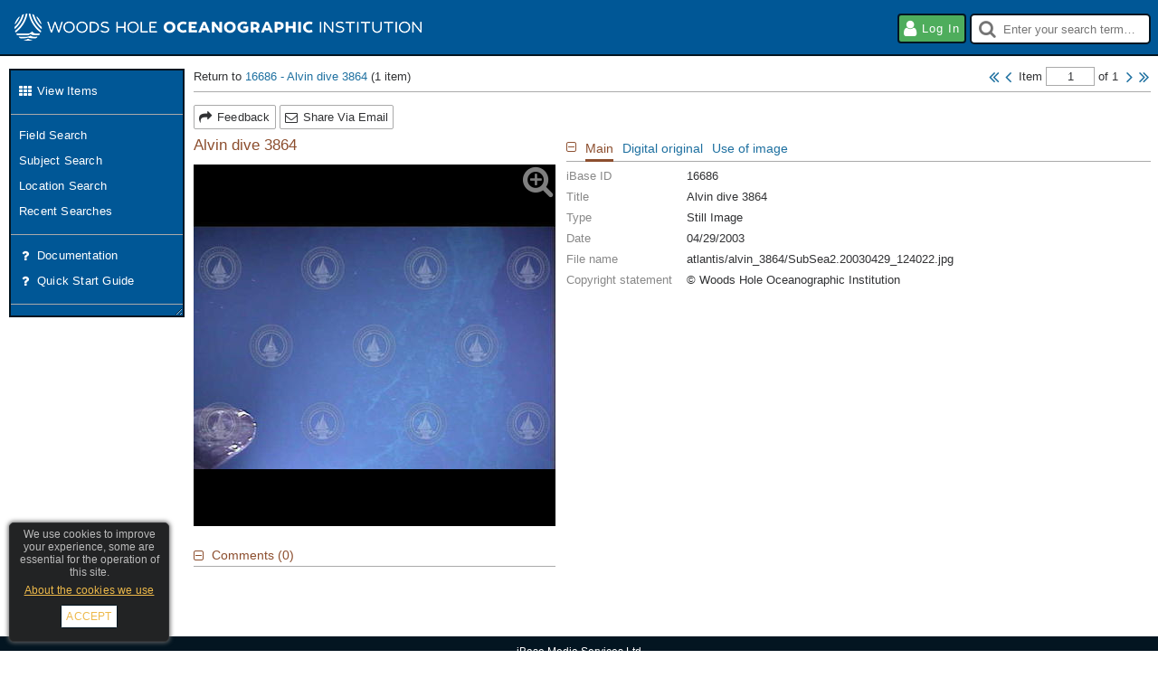

--- FILE ---
content_type: text/css; charset=utf-8
request_url: https://images.whoi.edu/web/components/ActionGroup/ActionGroup.css?dg=10276,1604594911000
body_size: 1800
content:
.component.actionGroup{border-radius:0}.component.actionGroup>.actions>.action{letter-spacing:.2px}.component.actionGroup .action.disabled,.component.actionGroup.disabled{display:none!important}.component.actionGroup.list{margin:0;padding:0}.component.actionGroup.list>.componentTitle{margin-top:2px;padding-left:4px}.component.actionGroup.list:not(.preserveCase)>.componentTitle>.label{text-transform:capitalize}.component.actionGroup.list>.actions>.action{display:block;background:none;color:var(--action-color);text-align:left;overflow:hidden;white-space:nowrap;text-overflow:ellipsis}.component.actionGroup.list>.actions>.action:hover{color:var(--action-active-color)}.component.actionGroup.list>.actions>button.action{width:100%;padding:5px;outline:none}.component.actionGroup.list>.actions>.action>.label{display:inline-block}.component.actionGroup.list:not(.preserveCase)>.actions>.action>.label{text-transform:capitalize}.component.actionGroup.list>.actions>a.action>.label{padding:5px}body.App_FireFox .component.actionGroup.list>.actions>a.action>.label,body.App_FireFox .component.actionGroup.list>.actions>button.action{padding-top:4px}.component.actionGroup.toolbar{float:left;margin:4px 4px 0 0;padding:0}.component.actionGroup.toolbar.right{float:right;margin:4px 0 0 4px}.component.actionGroup.toolbar>.componentTitle{float:left;margin:0;padding:1px 0;border:none}.component.actionGroup.toolbar:not(.preserveCase)>.componentTitle>.label{text-transform:capitalize}.component.actionGroup.toolbar>.actions{float:left;border:1px solid #aaa;border-radius:2px}.component.actionGroup.toolbar>.actions>.action{float:left;border-right:1px solid #aaa;color:var(--action-color)}.component.actionGroup.toolbar>.actions>.action.last{border-right:none}.component.actionGroup.toolbar>.actions>button.action{padding:5px;outline:none;background-color:#fff;border-radius:0}.component.actionGroup.toolbar>.actions>.action>.label{display:inline-block}.component.actionGroup.toolbar:not(.preserveCase)>.actions>.action>.label{text-transform:capitalize}.component.actionGroup.toolbar>.actions>a.action>.label{padding:5px}body.App_FireFox .component.actionGroup.toolbar>.actions>a.action>.label{padding-top:4px}body.App_FireFox .component.actionGroup.toolbar>.actions>button.action{padding:4px 5px}body.Engine_IE .component.actionGroup.toolbar>.actions>button.action,body.Engine_Trident .component.actionGroup.toolbar>.actions>button.action{padding:5px 5px 4px}.component.actionGroup.toolbar>.actions>.action:hover{color:var(--action-active-color)}.component.actionGroup.toolbar>.actions>.action.selected{color:var(--highlight-secondary-color);background-color:var(--highlight-color)}.component.actionGroup.dropdown{position:relative;float:left;margin:4px 4px 0 0;padding:0}.component.actionGroup.dropdown.right{float:right;margin:4px 0 0 4px}.component.actionGroup.dropdown .componentTitle{margin:0;padding:0;border:1px solid #aaa;border-radius:2px;cursor:default}.component.actionGroup.dropdown>.componentTitle>.label{padding:5px}.component.actionGroup.dropdown:not(.preserveCase)>.componentTitle>.label{text-transform:capitalize}.component.actionGroup.dropdown[data-default-action] .componentTitle:hover{cursor:pointer;color:var(--action-active-color)}.component.actionGroup.dropdown>.actions{display:none;position:absolute;left:0;top:100%;transform:translateY(-1px);min-width:125px;border:1px solid #aaa;border-radius:2px;padding:0;box-sizing:border-box;visibility:hidden;overflow-y:auto;background:#fff}.component.actionGroup.dropdown:hover>.actions{display:block;visibility:visible;z-index:10}.component.actionGroup.dropdown[data-enabled-count="0"]>.actions,.component.actionGroup.dropdown[data-enabled-count="1"][data-default-action=true]>.actions{display:none}.component.actionGroup.dropdown>.actions>.action{display:block;color:var(--action-color);background-color:#fff;text-align:left;text-decoration:none;white-space:nowrap}.component.actionGroup.dropdown>.actions>button.action{width:100%;padding:5px;outline:none}.component.actionGroup.dropdown>.actions>.action:hover{color:var(--action-active-color)}.component.actionGroup.dropdown>.actions>.action.selected{color:var(--highlight-secondary-color);background-color:var(--highlight-color)}.component.actionGroup.dropdown>.actions>.action .label{display:inline-block;max-width:100%;box-sizing:border-box;vertical-align:middle;overflow:hidden;text-overflow:ellipsis;white-space:nowrap;text-transform:capitalize}.component.actionGroup.dropdown>.actions>a.action .label{padding:5px}body.App_FireFox .component.actionGroup.dropdown>.actions>a.action>.label,body.App_FireFox .component.actionGroup.dropdown>.actions>button.action{padding-top:4px}.component.actionGroup.dropdown[data-default-action=true]>.actions>.action.default{display:none}.component.actionGroup.buttons{margin:0;border:none;padding:0;background:none;overflow:hidden}.component.actionGroup.buttons>.componentTitle{margin-bottom:8px;padding:0}.component.actionGroup.buttons.inline{float:left}.component.actionGroup.buttons.inline>.componentTitle{float:left;margin-bottom:0;border:0}.component.actionGroup.buttons.inline.right{float:right}.component.actionGroup.buttons>.actions{float:left;overflow:hidden}.component.actionGroup.buttons>.actions>.action{float:left;margin:0 8px 0 0;padding:1px 0 0;border:1px solid var(--action-color);border-radius:2px;color:var(--action-color);background:#fff}.component.actionGroup.buttons.right>.actions>.action{float:right;margin:0 0 0 8px}.component.actionGroup.buttons.right>.actions>.action:only-child,.component.actionGroup.buttons>.actions>.action:only-child{margin:0}.component.actionGroup.buttons>.actions>.action.selected,.component.actionGroup.buttons>.actions>.action:hover{color:var(--action-active-color)}.component.actionGroup.buttons>.actions>button.action{padding:5px;outline:none}body.Engine_IE .component.actionGroup.buttons>.actions>button.action,body.Engine_Trident .component.actionGroup.buttons>.actions>button.action{padding:4px 5px 6px 4px}.component.actionGroup.buttons>.actions>.action>.label{display:inline-block}.component.actionGroup.buttons:not(.preserveCase)>.actions>.action>.label{text-transform:capitalize}.component.actionGroup.buttons>.actions>a.action>.label{padding:4px 7px 5px}body.Engine_IE .component.actionGroup.buttons>.actions>a.action>.label,body.Engine_Trident .component.actionGroup.buttons>.actions>a.action>.label{padding:3px 7px 6px 5px}body.Icons .component.actionGroup.buttons>.actions>a.action>.icon+.label{padding:4px 7px 5px 5px}body.App_FireFox .component.actionGroup.buttons>.actions>.action{padding-top:0}body.App_FireFox .component.actionGroup.buttons>.actions>button.action{padding-top:4px}.component.actionGroup.buttons>.actions>.action[data-action=SavePage]{background-color:var(--action-main-bk-color);color:var(--action-main-color)}.component.actionGroup.buttons>.actions>.action[data-action=SavePage]:hover{background-color:var(--action-main-active-bk-color);color:var(--action-main-active-color)}.component.actionGroup.links{margin:0;border:none;padding:0;background:none;overflow:hidden}.component.actionGroup.links>.actions .action{display:inline-block;margin:0 .5em 0 0;padding:0;background-color:transparent;color:var(--link-color);text-decoration:var(--link-decoration);outline:none}.component.actionGroup.links>.actions .action:active,.component.actionGroup.links>.actions .action:hover{color:var(--link-active-color);text-decoration:var(--link-active-decoration)}.component.actionGroup.links>.actions .action:not(.last){position:relative;margin-right:calc(1em + 2px)}.component.actionGroup.links>.actions .action:not(.last):after{content:"|";position:absolute;left:100%;margin-left:5px;pointer-events:none;color:var(--text-color);cursor:text}.component.actionGroup.titleBar>.actions>button.action{padding:0!important;outline:none;background:none}body.Icons .component.actionGroup>.actions>.action>.icon{display:inline-block;min-width:15px;text-align:center}body.Icons .component.actionGroup>.actions>a.action>.icon{margin-left:5px}body.Icons .component.actionGroup>.actions>button.action>.icon{margin-right:5px}body.Icons .component.actionGroup.iconsOnly>.actions>.action>.icon+.label{display:none}body.Icons .component.actionGroup.iconsOnly>.actions>a.action>.icon{margin-left:0;padding:5px 8px}body.Icons .component.actionGroup.iconsOnly>.actions>button.action{padding:5px 8px}body.Icons .component.actionGroup.iconsOnly>.actions>button.action>.icon{margin-right:0}body.Icons.App_FireFox .component.actionGroup.iconsOnly>.actions>a.action>.icon,body.Icons.App_FireFox .component.actionGroup.iconsOnly>.actions>button.action{padding:4px 8px}body.Icons.App_FireFox .component.actionGroup.iconsLarge>.actions>.action>.label,body.Icons .component.actionGroup.iconsLarge>.actions>.action>.label{padding:7px 5px}body.Icons .component.actionGroup.iconsLarge>.actions>.action>.icon:before{font-size:20px}body.Icons.App_FireFox .component.actionGroup.iconsXLarge>.actions>.action>.label,body.Icons .component.actionGroup.iconsXLarge>.actions>.action>.label{padding:9px 7px 10px}body.Icons .component.actionGroup.iconsXLarge>.actions>.action>.icon+.label{padding:0 9px 0 0}body.Icons .component.actionGroup.iconsXLarge>.actions>.action>.icon:before{font-size:25px}body.Icons_Material .component.actionGroup.iconsLarge>.actions>.action>.icon,body.Icons_Material .component.actionGroup.iconsXLarge>.actions>.action>.icon{line-height:12px}body.Icons.Engine_Edge .component.actionGroup>.actions>a.action>.icon+.label,body.Icons.Engine_IE .component.actionGroup>.actions>a.action>.icon+.label,body.Icons.Engine_Trident .component.actionGroup>.actions>a.action>.icon+.label{padding-bottom:6px}body.Icons.Engine_Trident .component.actionGroup.iconsOnly>.actions>button.action{padding-bottom:5px}body.Icons_FontAwesome .itemContainer[data-selected=false] .icon.select:before{content:"\f096"}body.Icons_Material .itemContainer[data-selected=false] .icon.select:before{content:"\e835"}body.Icons .component.actionGroup>.actions>.action>.img{position:relative;display:inline-block}body.Icons .component.actionGroup>.actions>.action>.img img{display:block;margin:auto;width:auto;max-width:100%;height:auto;max-height:100%;position:absolute;top:0;bottom:0;left:0;right:0}

--- FILE ---
content_type: text/css; charset=utf-8
request_url: https://images.whoi.edu/web/components/Media/Media.css?dg=3181,1565618600000
body_size: 904
content:
.sound.native video::-webkit-media-controls-enclosure,.video.native video::-webkit-media-controls-enclosure{opacity:.75;transition:opacity .1s linear}.sound.native:hover video::-webkit-media-controls-enclosure,.video.native:hover video::-webkit-media-controls-enclosure{opacity:1}.sound.plyr .plyr,.sound.plyr .plyr--audio .plyr__controls,.sound.plyr .plyr__audio-wrapper,.sound.plyr .plyr__video-wrapper,.video.plyr .plyr,.video.plyr .plyr__video-wrapper{height:100%}.sound.plyr audio,.video.plyr video{visibility:hidden}.sound.plyr .plyr audio,.video.plyr .plyr video{visibility:visible}.image img{display:block;margin:auto}.thumbnail .videoPreview{position:absolute;left:0;top:0;right:0;bottom:0;overflow:hidden}.thumbnail .videoPreview video{position:absolute;left:0;top:0;right:0;bottom:0;width:auto;height:auto;max-width:100%;max-height:100%;min-width:100%;min-height:100%;margin:0;background-color:#000}.image .imgCover,.thumbnail .imgCover{display:none}.fitCover .image .imgCover,.fitCover .thumbnail .imgCover{display:block;position:absolute;left:0;right:0;top:0;bottom:0;background-size:cover;background-position:50% 50%}.fitCover .image img,.fitCover .thumbnail img{display:none}.fitContain .image,.fitContain .image img,.fitCover .image{position:absolute;top:0;left:0;bottom:0;right:0}.fitContain .image img{width:auto;max-width:100%;height:auto;max-height:100%;margin:auto}.fitCover .thumbnail video{object-fit:cover}body.App_IE8 .fitCover .image .imgCover,body.App_IE8 .fitCover .thumbnail .imgCover{display:none}body.App_IE8 .fitCover .image img,body.App_IE8 .fitCover .thumbnail img{display:inline}.fitCover .fitContain .image img,.fitCover .fitContain .thumbnail img{display:block}.fitCover .fitContain .image .imgCover,.fitCover .fitContain .thumbnail .imgCover{display:none}.fitCover .fitContain .thumbnail video{object-fit:contain}.thumbnail .assetMetadata{display:flex;flex-wrap:wrap;justify-content:flex-end;position:absolute;bottom:0;right:0;z-index:1;text-align:right;background-color:rgba(3,21,33,.7);color:#fff}.thumbnail .assetMetadata .metadata{display:none;padding:0 2px}.thumbnail .assetMetadata .metadata.duration,.thumbnail:hover .assetMetadata .metadata{display:block}.smallThumbs .thumbnail .assetMetadata .metadata{padding:1px;font-size:80%}.xsmallThumbs .thumbnail .assetMetadata .metadata{padding:1px;font-size:70%}.listThumbs .thumbnail .assetMetadata,.microThumbs .thumbnail .assetMetadata{display:none}.thumbnail .playHint{position:absolute;top:50%;left:0;bottom:0;right:0;z-index:1;text-align:center;font-size:60px;line-height:60px;transform:translateY(-30px);color:#fff;opacity:.6}.thumbnail:hover .playHint{display:none}.smallThumbs .thumbnail .playHint{font-size:40px;line-height:40px;transform:translateY(-20px)}.xsmallThumbs .thumbnail .playHint{font-size:30px;line-height:30px;transform:translateY(-15px)}.listThumbs .thumbnail .playHint,.microThumbs .thumbnail .playHint{display:none}body.Icons_FontAwesome .thumbnail .playHint:before,body.Icons_Icons .thumbnail .playHint:before{content:"\f144";font-family:FontAwesome,sans-serif}body.Icons_Material .thumbnail .playHint:before{content:"\e038";font-family:Material Icons,sans-serif}

--- FILE ---
content_type: text/css; charset=utf-8
request_url: https://images.whoi.edu/web/components/Gallery2/Gallery2.css?dg=4903,1574412798000
body_size: 944
content:
.component.gallery2{display:flex;flex-direction:column;position:relative;background:none}.component.gallery2.empty{display:none}.component.gallery2 .collapsibleContent{display:flex;flex-direction:column;flex-grow:1;position:relative}.component.gallery2 .galleryContent{overflow:hidden}.component.gallery2 .galleryItem.current{border-color:var(--highlight-color);background:#fff}.component.gallery2 .galleryItem.current a{color:var(--highlight-color)}.component.gallery2.simplePaging .galleryContent{position:relative;margin:0 40px;z-index:1;text-align:center}.component.gallery2.simplePaging .galleryItem{display:inline-block;float:none}.component.gallery2.simplePaging .pager{position:absolute;top:0;bottom:0;left:0;right:0}.component.gallery2.simplePaging.empty .pager,.component.gallery2.simplePaging.firstPage.lastPage .pager,.component.gallery2.simplePaging.firstPage .pager .prev,.component.gallery2.simplePaging.lastPage .pager .next{display:none}.component.gallery2.simplePaging .pager .next,.component.gallery2.simplePaging .pager .prev{position:absolute;top:50%;margin-top:-24px;color:var(--link-color);cursor:pointer}.component.gallery2.simplePaging .pager .next:hover,.component.gallery2.simplePaging .pager .prev:hover{color:var(--link-active-color)}.component.gallery2.simplePaging .pager .prev{left:8px}.component.gallery2.simplePaging .pager .next{right:8px}body.Icons_FontAwesome .component.gallery2.simplePaging .pager .prev:before{content:"\f104";font-family:FontAwesome,sans-serif;font-size:48px}body.Icons_FontAwesome .component.gallery2.simplePaging .pager .next:before{content:"\f105";font-family:FontAwesome,sans-serif;font-size:48px}body.Icons_Material .component.gallery2.simplePaging .pager .prev:before{content:"\e5cb";font-family:Material Icons,sans-serif;font-size:48px}body.Icons_Material .component.gallery2.simplePaging .pager .next:before{content:"\e5cc";font-family:Material Icons,sans-serif;font-size:48px}.component.gallery2.basicPaging .pager{margin:5px 0 0;text-align:center}.component.gallery2.basicPaging.smallThumbs .pager{margin:2px 0 0}.component.gallery2.basicPaging.xsmallThumbs .pager{margin:0}.component.gallery2.basicPaging.empty .pager,.component.gallery2.basicPaging.firstPage.lastPage .pager{display:none}.component.gallery2.basicPaging.firstPage .pager .prev,.component.gallery2.basicPaging.lastPage .pager .next{visibility:hidden}.component.gallery2.basicPaging .pager .next,.component.gallery2.basicPaging .pager .prev{display:inline-block;color:var(--link-color);cursor:pointer}.component.gallery2.basicPaging .pager .next:hover,.component.gallery2.basicPaging .pager .prev:hover{color:var(--link-active-color)}body.Icons_FontAwesome .component.gallery2.basicPaging .pager .prev:before{content:"\f104";font-family:FontAwesome,sans-serif;font-size:20px}body.Icons_FontAwesome .component.gallery2.basicPaging .pager .next:before{content:"\f105";font-family:FontAwesome,sans-serif;font-size:20px}body.Icons_Material .component.gallery2.basicPaging .pager .prev:before{content:"\e5cb";font-family:Material Icons,sans-serif;font-size:20px;vertical-align:-3px}body.Icons_Material .component.gallery2.basicPaging .pager .next:before{content:"\e5cc";font-family:Material Icons,sans-serif;font-size:20px;vertical-align:-3px}.component.gallery2.basicPaging .pager .pages{display:inline-block;text-align:center;vertical-align:10%}.component.gallery2.basicPaging .pager .pages .page{display:inline-block;margin:0 1px;padding:2px 5px;cursor:pointer;color:var(--link-color)}.component.gallery2.basicPaging .pager .pages .page:hover{color:var(--link-active-color)}.component.gallery2.basicPaging .pager .pages .page.current{background-color:var(--highlight-color);color:var(--highlight-secondary-color);cursor:default}.component.gallery2.basicPaging .pager .pages .separator{display:inline-block;position:relative;top:-2px;width:8px;height:8px;margin:0 1px}.component.gallery2.basicPaging .pager .pages .separator:before{font-size:8px;color:#f3f3f3}body.Icons_FontAwesome .component.gallery2.basicPaging .pager .pages .separator:before{content:"\f0c8";font-family:FontAwesome,sans-serif}body.Icons_Material .component.gallery2.basicPaging .pager .pages .separator:before{content:"\e3a6";font-family:Material Icons,sans-serif;vertical-align:-2px}.tabControlTab>.component.gallery2:first-child>.collapsibleContent:first-child{margin:5px 0 0}.component.gallery2 .galleryItem .remove{position:absolute;right:8px;top:4px;z-index:1;cursor:pointer}.component.gallery2.viewing .galleryItem .remove{display:none}body.Icons_FontAwesome .component.gallery2 .galleryItem .remove:before,body.No_Icons .component.gallery2 .galleryItem .remove:before{content:"\f00d";font-family:FontAwesome,sans-serif}body.Icons_Material .component.gallery2 .galleryItem .remove:before{content:"\e5cd";font-family:Material Icons,sans-serif}.component.gallery2 .bottomComponents{margin:5px 0 0}

--- FILE ---
content_type: text/css; charset=utf-8
request_url: https://images.whoi.edu/web/components/Container/Container.css?dg=522,1568996933000
body_size: 262
content:
.component.container{display:flex;flex-direction:column;margin:0;padding:0;background:none}.component.container.layoutContainer>.components{display:flex;flex-direction:column;flex-grow:1;position:relative}.component.container.layoutHorizontal>.components{flex-direction:row;align-items:stretch}.component.container.layoutHorizontal>.components>div{flex:1 1}.component.container.layoutHorizontal>.components>.clear{display:none}.tabControlTab>.component.container:first-child>.collapsibleContent:first-child{margin:5px 0 0}

--- FILE ---
content_type: text/css; charset=utf-8
request_url: https://images.whoi.edu/web/components/SettingsActionUI/SettingsActionUI.css?dg=1223,1569340545000
body_size: 474
content:
.component.settingsActionUI{position:relative;margin:0;padding:0;z-index:1;background:none}.component.settingsActionUI .componentTitle{display:inline;margin:0;border:none;padding:0}.component.settingsActionUI>.panel{position:absolute;width:180px;left:-42px;top:100%;padding:10px 0 0;visibility:hidden;opacity:0}body.Icons .iconsOnly .component.settingsActionUI>.panel{left:-74px}.component.settingsActionUI:hover>.panel{visibility:visible;opacity:1}.component.settingsActionUI>.panel>.content{position:relative;border:1px solid #aaa;background:#fff;-webkit-box-shadow:1px 1px 5px #888;-moz-box-shadow:1px 1px 5px #888;box-shadow:1px 1px 5px #888;padding:10px;opacity:.95}.component.settingsActionUI>.panel>.content:after,.component.settingsActionUI>.panel>.content:before{content:" ";position:absolute;height:0;width:0;bottom:100%;left:50%;border:solid transparent;pointer-events:none}.component.settingsActionUI>.panel>.content:after{border-color:transparent transparent #fff;border-width:10px;margin-left:-10px}.component.settingsActionUI>.panel>.content:before{border-color:transparent transparent #aaa;border-width:11px;margin-left:-11px}.component.settingsActionUI>.panel>.content>.component.actionGroup.list{margin:0}

--- FILE ---
content_type: text/css; charset=utf-8
request_url: https://images.whoi.edu/web/components/QuickSearch/QuickSearch.css?dg=4175,1607931132000
body_size: 1115
content:
.component.quickSearch{margin:0}.component.quickSearch>.content{display:flex;align-items:center}.component.quickSearch .componentTitle{margin:0 5px 0 0;border:none;padding:0}.component.quickSearch div.query{position:relative;flex-grow:1;flex-shrink:1}.component.quickSearch .button.search{align-self:stretch;float:none;margin:0 0 0 10px;padding:0 5px}.component.quickSearch div.query:before{content:"\f002";position:absolute;top:50%;left:10px;transform:translateY(-6px);font-family:FontAwesome,sans-serif;color:#757575}.component.quickSearch div.query:hover:before{color:var(--highlight-active-color)}.component.quickSearch.focused div.query:before{color:var(--highlight-color)}.component.quickSearch input.query{width:100%;min-height:34px;box-sizing:border-box;border:1px solid #031521;border-radius:2px;padding:4px 4px 4px 30px}.component.quickSearch input.query:hover{border-color:var(--highlight-active-color)}.component.quickSearch input.query:focus{border-color:var(--highlight-color)}.component.quickSearch input.query.empty{color:#757575}.component.quickSearch ul.suggestions{position:absolute;border:1px solid #aaa;border-radius:2px;max-height:600px;overflow-y:auto;background:#fff;-moz-box-sizing:border-box;box-sizing:border-box;padding:4px 0;left:0;top:105%;width:100%;z-index:100;opacity:.95}.component.quickSearch.focused ul.suggestions{display:block}.component.quickSearch ul.suggestions,.component.quickSearch ul.suggestions:empty{display:none}.OS_OSX .component.quickSearch ul.suggestions::-webkit-scrollbar{-webkit-appearance:none}.OS_OSX .component.quickSearch ul.suggestions::-webkit-scrollbar:vertical{width:10px}.OS_OSX .component.quickSearch ul.suggestions::-webkit-scrollbar:horizontal{height:10px}.OS_OSX .component.quickSearch ul.suggestions::-webkit-scrollbar-thumb{border-radius:10px;border:2px solid #fff;background-color:rgba(0,0,0,.5)}.component.quickSearch ul.suggestions li.none{padding:4px 8px;color:#757575}.component.quickSearch ul.suggestions li.none:after{content:"No suggestions"}.component.quickSearch ul.suggestions li.querying{position:relative;padding:4px 8px;color:#757575}.component.quickSearch ul.suggestions li.querying:after{content:attr(aria-label)}.component.quickSearch ul.suggestions li.querying .spinner{position:absolute!important;left:auto!important;top:12px!important;right:15px}.component.quickSearch ul.suggestions li.header{padding:8px;color:var(--sub-heading-1-color)}.component.quickSearch ul.suggestions li.selectable a{display:block;padding:4px 4px 4px 16px;color:var(--text-color)}.component.quickSearch ul.suggestions li.selectable.selected{background-color:var(--highlight-color);color:var(--highlight-secondary-color)}.component.quickSearch ul.suggestions li.selectable.selected a{color:var(--highlight-secondary-color)}.component.quickSearch ul.suggestions li.option.refine{position:relative;padding:4px 8px;cursor:pointer}.component.quickSearch ul.suggestions li.option.refine:before{content:attr(aria-label)}.component.quickSearch ul.suggestions li.option.refine:after{content:"\f096";position:absolute;right:8px;top:6px;display:inline-block;width:12px;margin-left:5px;font-family:FontAwesome,sans-serif}.component.quickSearch[data-refine=true] ul.suggestions li.option.refine:after{content:"\f14a"}.component.quickSearch ul.suggestions li.header[data-type=contains]:first-child{display:none}.component.quickSearch.large{font-size:16px}.component.quickSearch.large input.query{min-height:52px;padding-left:42px}.component.quickSearch.large div.query:before{left:16px;line-height:16px;transform:translateY(-8px)}.component.quickSearch.large .button.search{padding:15px}.component.quickSearch.large ul.suggestions{font-size:14px}.component.quickSearch.xlarge{font-size:20px}.component.quickSearch.xlarge input.query{min-height:72px;padding-left:55px}.component.quickSearch.xlarge div.query:before{left:20px;line-height:20px;transform:translateY(-10px)}.component.quickSearch.xlarge .button.search{padding:20px}.component.quickSearch.xlarge ul.suggestions{font-size:15px}.component.quickSearch.toolbar{margin:4px 0 0}.component.quickSearch.toolbar input.query{min-height:0;padding-top:5px;padding-bottom:5px}

--- FILE ---
content_type: text/css; charset=utf-8
request_url: https://images.whoi.edu/web/components/Footer/Footer.css?dg=463,1603119640000
body_size: 223
content:
.footer .label.company,.footer .links{margin:10px 0 5px;text-align:center}.component.actionGroup.links>.actions .action,.component.actionGroup.links>.actions .action:not(.last):after,.footer a:active,.footer a:any-link,.footer a:visited{color:var(--footer-link-color)}.component.actionGroup.links>.actions .action:active,.component.actionGroup.links>.actions .action:hover,.footer a:active,.footer a:hover{text-decoration:underline;color:var(--footer-link-color)}

--- FILE ---
content_type: text/css; charset=utf-8
request_url: https://images.whoi.edu/web/components/ItemTitle/ItemTitle.css?dg=333,1566377098000
body_size: 235
content:
.itemTitle{text-align:left;word-wrap:break-word;margin-bottom:8px}.itemTitle h2.title{margin:0;padding:0;background:none;border:none;text-align:left}.itemTitle div.itemState{width:auto!important;margin:5px 0;color:#888;font-style:italic}.itemTitle div.itemState.active{display:none}.itemTitle div.itemState .icon{display:inline-flex}

--- FILE ---
content_type: text/css; charset=utf-8
request_url: https://images.whoi.edu/web/components/Zoom2/Zoom2.css?dg=3438,1569251322000
body_size: 940
content:
.component.zoom2{position:relative;border-radius:0;overflow:hidden;background-color:#000}.component.zoom2.dark.transparent{background-color:#fff}.component.zoom2>.componentTitle{display:none;color:#fff!important;background-color:#000}.component.zoom2.showTitle>.componentTitle{display:block}.fitContain .component.zoom2,.fitCover .component.zoom2{height:100%}.fitContain .component.zoom2>.image,.fitCover .component.zoom2>.image{position:absolute;top:0;left:0;bottom:0;right:0}.component.zoom2.multiMode>.image.x1>img{cursor:pointer}.component.zoom2>.image.x2{display:none}.component.zoom2>.viewer{visibility:hidden;position:absolute;top:0;left:0;bottom:0;right:0}.component.zoom2>.viewer iframe{height:100%;width:100%;border:none}.component.zoom2 .busy{position:relative;padding:7px 0 7px 26px}.component.zoom2 .busy:after{content:"Creating zooms…"}.component.zoom2 .busy .spinner{left:13px!important}.component.zoom2 .nav{position:absolute;right:0;top:0}.component.zoom2 .nav>div{position:absolute;cursor:pointer}.component.zoom2.singleMode .closeFullPage,.component.zoom2.singleMode .openFullPage{display:none}body.UIMode_Popup .component.zoom2.singleMode .nav .closeFullPage{display:block}.component.zoom2 .openFullPage{top:0;right:0;width:36px;height:36px;color:#fff;opacity:.5;font-size:36px;line-height:36px;-webkit-transition:opacity .25s ease-in-out;-moz-transition:opacity .25s ease-in-out;transition:opacity .25s ease-in-out;font-family:FontAwesome,sans-serif}.component.zoom2.dark.transparent .openFullPage{color:#000}.component.zoom2 .openFullPage:after{content:"\f00e"}.component.zoom2 .openFullPage:hover,.component.zoom2.hoverFullPage .openFullPage{opacity:1}.component.zoom2>.image.x1,.component.zoom2>.image.x2{display:none}.component.zoom2.x1>.image.x1,.component.zoom2.x2>.image.x2{display:block}.component.zoom2.fullPage{position:fixed;top:0;left:0;bottom:0;right:0;z-index:10000;margin:0}.component.zoom2.fullPage>.componentTitle{position:relative;display:flex;border:none;margin:0;padding:0;z-index:1}.component.zoom2.fullPage .componentTitle>div{flex-shrink:0}.component.zoom2.fullPage .componentTitle>.label{flex-grow:1;flex-shrink:1;align-self:center;white-space:nowrap;text-overflow:ellipsis;overflow:hidden}.component.zoom2.fullPage.multiMode .openFullPage{display:none}.component.zoom2.fullPage>.image,.component.zoom2.fullPage>.viewer{top:30px}.component.zoom2.fullPage .component.pager{margin:4px}.component.zoom2.fullPage .component.pager a{color:#fff}.component.zoom2.fullPage .component.pager input{color:#313234}.component.zoom2 .fullPageActions{display:none}.component.zoom2.fullPage .fullPageActions{display:flex}.component.zoom2.fullPage .closeFullPage,.component.zoom2.fullPage .closeViewer,.component.zoom2.fullPage .openViewer{width:30px;height:30px;color:#fff;font-family:FontAwesome,sans-serif;font-size:22px;line-height:30px;text-align:center;cursor:pointer}.component.zoom2.fullPage .closeFullPage:after{content:"\f00d"}.component.zoom2.fullPage .openViewer:after{content:"\f00e"}.component.zoom2.fullPage .closeViewer:after{content:"\f010"}.component.zoom2.fullPage .closeViewer,.component.zoom2.fullPage .openViewer{display:none}.component.zoom2.fullPage.viewerReady.viewer .closeViewer,.component.zoom2.fullPage.zoom:not(.viewer) .openViewer{display:block}.component.zoom2.viewer>.image.x1,.component.zoom2.viewer>.image.x2{display:none}.component.zoom2.viewer>.viewer{visibility:visible}

--- FILE ---
content_type: text/css; charset=utf-8
request_url: https://images.whoi.edu/web/components/ItemRating/ItemRating.css?dg=7225,1569251322000
body_size: 718
content:
.component.itemRating.empty{display:none}.component.itemRating:not(.readOnly){display:block}.component.itemRating .rating{padding:2px}.component.itemRating .rating:before{content:"\f006";font-family:FontAwesome,sans-serif}.component.itemRating .stats{display:block;margin:0 0 10px}.component.itemRating.empty .stats{display:none}.component.itemRating .stats:after{content:attr(data-avg) " out of 5 (" attr(data-count) " ratings)"}.component.itemRating .user{display:inline-block;border:1px solid #aaa;border-radius:5px;padding:5px}.component.itemRating .user .rating{cursor:pointer}.component.itemRating .user:before{content:"Your rating ";font-weight:700}.component.itemRating .user[data-rating="1"] .rating[data-rating="1"]:before,.component.itemRating .user[data-rating="2"] .rating[data-rating="1"]:before,.component.itemRating .user[data-rating="2"] .rating[data-rating="2"]:before,.component.itemRating .user[data-rating="3"] .rating[data-rating="1"]:before,.component.itemRating .user[data-rating="3"] .rating[data-rating="2"]:before,.component.itemRating .user[data-rating="3"] .rating[data-rating="3"]:before,.component.itemRating .user[data-rating="4"] .rating[data-rating="1"]:before,.component.itemRating .user[data-rating="4"] .rating[data-rating="2"]:before,.component.itemRating .user[data-rating="4"] .rating[data-rating="3"]:before,.component.itemRating .user[data-rating="4"] .rating[data-rating="4"]:before,.component.itemRating .user[data-rating="5"] .rating[data-rating="1"]:before,.component.itemRating .user[data-rating="5"] .rating[data-rating="2"]:before,.component.itemRating .user[data-rating="5"] .rating[data-rating="3"]:before,.component.itemRating .user[data-rating="5"] .rating[data-rating="4"]:before,.component.itemRating .user[data-rating="5"] .rating[data-rating="5"]:before{content:"\f005"}.component.itemRating .user[data-select-rating] .rating[data-rating="1"]:before,.component.itemRating .user[data-select-rating] .rating[data-rating="2"]:before,.component.itemRating .user[data-select-rating] .rating[data-rating="3"]:before,.component.itemRating .user[data-select-rating] .rating[data-rating="4"]:before,.component.itemRating .user[data-select-rating] .rating[data-rating="5"]:before{content:"\f006"}.component.itemRating .user[data-select-rating="1"] .rating[data-rating="1"]:before,.component.itemRating .user[data-select-rating="2"] .rating[data-rating="1"]:before,.component.itemRating .user[data-select-rating="2"] .rating[data-rating="2"]:before,.component.itemRating .user[data-select-rating="3"] .rating[data-rating="1"]:before,.component.itemRating .user[data-select-rating="3"] .rating[data-rating="2"]:before,.component.itemRating .user[data-select-rating="3"] .rating[data-rating="3"]:before,.component.itemRating .user[data-select-rating="4"] .rating[data-rating="1"]:before,.component.itemRating .user[data-select-rating="4"] .rating[data-rating="2"]:before,.component.itemRating .user[data-select-rating="4"] .rating[data-rating="3"]:before,.component.itemRating .user[data-select-rating="4"] .rating[data-rating="4"]:before,.component.itemRating .user[data-select-rating="5"] .rating[data-rating="1"]:before,.component.itemRating .user[data-select-rating="5"] .rating[data-rating="2"]:before,.component.itemRating .user[data-select-rating="5"] .rating[data-rating="3"]:before,.component.itemRating .user[data-select-rating="5"] .rating[data-rating="4"]:before,.component.itemRating .user[data-select-rating="5"] .rating[data-rating="5"]:before{content:"\f005";color:var(--highlight-color)}.component.itemRating .user[data-delete-rating="1"] .rating[data-rating="1"]:before,.component.itemRating .user[data-delete-rating="2"] .rating[data-rating="1"]:before,.component.itemRating .user[data-delete-rating="2"] .rating[data-rating="2"]:before,.component.itemRating .user[data-delete-rating="3"] .rating[data-rating="1"]:before,.component.itemRating .user[data-delete-rating="3"] .rating[data-rating="2"]:before,.component.itemRating .user[data-delete-rating="3"] .rating[data-rating="3"]:before,.component.itemRating .user[data-delete-rating="4"] .rating[data-rating="1"]:before,.component.itemRating .user[data-delete-rating="4"] .rating[data-rating="2"]:before,.component.itemRating .user[data-delete-rating="4"] .rating[data-rating="3"]:before,.component.itemRating .user[data-delete-rating="4"] .rating[data-rating="4"]:before,.component.itemRating .user[data-delete-rating="5"] .rating[data-rating="1"]:before,.component.itemRating .user[data-delete-rating="5"] .rating[data-rating="2"]:before,.component.itemRating .user[data-delete-rating="5"] .rating[data-rating="3"]:before,.component.itemRating .user[data-delete-rating="5"] .rating[data-rating="4"]:before,.component.itemRating .user[data-delete-rating="5"] .rating[data-rating="5"]:before{content:"\f006";color:var(--highlight-color)}.component.itemRating .stats[data-round="0.5"] .rating[data-rating="1"]:before,.component.itemRating .stats[data-round="1.5"] .rating[data-rating="2"]:before,.component.itemRating .stats[data-round="2.5"] .rating[data-rating="3"]:before,.component.itemRating .stats[data-round="3.5"] .rating[data-rating="4"]:before,.component.itemRating .stats[data-round="4.5"] .rating[data-rating="5"]:before{content:"\f123"}.component.itemRating .stats[data-round="1"] .rating[data-rating="1"]:before,.component.itemRating .stats[data-round="1.5"] .rating[data-rating="1"]:before,.component.itemRating .stats[data-round="2"] .rating[data-rating="1"]:before,.component.itemRating .stats[data-round="2"] .rating[data-rating="2"]:before,.component.itemRating .stats[data-round="2.5"] .rating[data-rating="1"]:before,.component.itemRating .stats[data-round="2.5"] .rating[data-rating="2"]:before,.component.itemRating .stats[data-round="3"] .rating[data-rating="1"]:before,.component.itemRating .stats[data-round="3"] .rating[data-rating="2"]:before,.component.itemRating .stats[data-round="3"] .rating[data-rating="3"]:before,.component.itemRating .stats[data-round="3.5"] .rating[data-rating="1"]:before,.component.itemRating .stats[data-round="3.5"] .rating[data-rating="2"]:before,.component.itemRating .stats[data-round="3.5"] .rating[data-rating="3"]:before,.component.itemRating .stats[data-round="4"] .rating[data-rating="1"]:before,.component.itemRating .stats[data-round="4"] .rating[data-rating="2"]:before,.component.itemRating .stats[data-round="4"] .rating[data-rating="3"]:before,.component.itemRating .stats[data-round="4"] .rating[data-rating="4"]:before,.component.itemRating .stats[data-round="4.5"] .rating[data-rating="1"]:before,.component.itemRating .stats[data-round="4.5"] .rating[data-rating="2"]:before,.component.itemRating .stats[data-round="4.5"] .rating[data-rating="3"]:before,.component.itemRating .stats[data-round="4.5"] .rating[data-rating="4"]:before,.component.itemRating .stats[data-round="5"] .rating[data-rating="1"]:before,.component.itemRating .stats[data-round="5"] .rating[data-rating="2"]:before,.component.itemRating .stats[data-round="5"] .rating[data-rating="3"]:before,.component.itemRating .stats[data-round="5"] .rating[data-rating="4"]:before,.component.itemRating .stats[data-round="5"] .rating[data-rating="5"]:before{content:"\f005"}

--- FILE ---
content_type: text/css; charset=utf-8
request_url: https://images.whoi.edu/web/components/ItemCommentList/ItemCommentList.css?dg=4024,1565618600000
body_size: 880
content:
.component.commentList{margin:0;padding:0;background:none}.component.commentList .componentTitle{padding-right:0}.component.commentList .commentSortOrder{color:#313234;float:right;font-size:90%}.component.commentList .comments{width:100%}#addNewComment textarea{margin-bottom:10px;height:4em;width:100%;box-sizing:border-box}.component.comment{border-top:1px solid #aaa;border-radius:0;margin:0}.component.comment .commentContent{padding:6px 0 12px}.component.comment .commentUser{font-weight:700}.component.comment .commentDate{margin-left:4px;color:#aaa}.component.comment .commentText{margin:8px 0;word-wrap:break-word}.component.comment .commentVoteControls{float:right;color:#aaa}.component.comment .commentVoteControls .upVotes{float:left;margin-right:12px}.component.comment .commentVoteControls .downVotes{float:right}.component.comment .commentVoteControls .downVoteLink,.component.comment .commentVoteControls .upVoteLink{float:left;width:20px;height:20px;cursor:pointer}.component.comment .commentVoteControls.upVoted .upVoteLink{color:green}.component.comment .commentVoteControls.downVoted .downVoteLink{color:red}.component.comment .commentVoteControls .downVoteLink:before,.component.comment .commentVoteControls .upVoteLink:before{font-size:20px}body.Icons_FontAwesome .component.comment .commentVoteControls .upVoteLink:before{content:"\f087";font-family:FontAwesome,sans-serif}body.Icons_Material .component.comment .commentVoteControls .upVoteLink:before{content:"\e8dc";font-family:Material Icons,sans-serif}body.Icons_FontAwesome .component.comment .commentVoteControls .downVoteLink:before{content:"\f088";font-family:FontAwesome,sans-serif}body.Icons_Material .component.comment .commentVoteControls .downVoteLink:before{content:"\e8db";font-family:Material Icons,sans-serif}.component.comment .commentVoteControls .vote{float:right;margin-left:4px;margin-top:4px;font-size:90%}.component.commentList.recommend .component.comment .commentVoteControls{float:right;color:#aaa}.component.commentList.recommend .component.comment .commentVoteControls .upVotes{float:left;margin-right:12px}.component.commentList.recommend .component.comment .commentVoteControls .downVotes{display:none}.component.commentList.recommend .component.comment .commentVoteControls .upVoteLink{float:left;display:inherit;width:20px;height:20px;cursor:pointer}.component.commentList.recommend .component.comment .commentVoteControls.upVoted .upVoteLink{color:green}.component.commentList.recommend .component.comment .commentVoteControls .upVoteLink:before{font-size:20px}body.Icons_FontAwesome .component.commentList.recommend .component.comment .commentVoteControls .upVoteLink:before{content:"\f062";font-family:FontAwesome,sans-serif}body.Icons_Material .component.commentList.recommend .component.comment .commentVoteControls .upVoteLink:before{content:"\e5d8";font-family:Material Icons,sans-serif}.component.comment .commentFlag{float:right;display:inherit;width:20px;height:20px;cursor:pointer;color:#aaa;position:relative;top:-4px}.component.comment .commentFlagged{color:red}body.Icons_FontAwesome .component.comment .commentFlag:before{font-family:FontAwesome,sans-serif;content:"\f024";font-size:16px}body.Icons_Material .component.comment .commentFlag:before{font-family:Material Icons,sans-serif;content:"\e153";font-size:20px}.commentReplyText{width:30em;height:4em}.component.comment .commentReply{float:left}.component.comment .commentReplies{margin-left:24px}.component.comment.reqModeration .commentText:after{content:"This comment is awaiting moderation";color:#bdbdbd;padding:10px}.component.comment .commentModerate:after{float:left;content:"Moderation required";color:#a80000}.component.comment .moderationOk:after{float:left;padding-left:10px;cursor:pointer;content:"OK"}.component.comment .moderationDel:after{float:left;padding-left:10px;cursor:pointer;content:"Remove"}.component.comment .commentReporters{float:left;padding-top:20px}.component.comment .commentReporters:before{content:"Reported By :"}

--- FILE ---
content_type: text/css; charset=utf-8
request_url: https://images.whoi.edu/web/components/ItemTerms/ItemTerms.css?dg=1586,1570191525000
body_size: 396
content:
.component.itemTerms .component.picklist ul.selection li[data-state="2"],.component.itemTerms.viewing .component.picklist ul.selection li[data-default-link-state="2"]:not([data-link-state]),.component.itemTerms.viewing .component.picklist ul.selection li[data-link-state="2"],.component.itemTerms.viewing.empty{display:none}.component.itemTerms.viewing.allowSearch .component.picklist ul.selection li{cursor:pointer}.component.itemTerms .component.picklist ul.selection li>.options{display:inline-block;margin:0 0 0 5px;float:right}.component.itemTerms.viewing .component.picklist ul.selection li>.options{display:none}.component.itemTerms .component.picklist ul.selection li>.options .option{display:inline-block;margin:0 0 0 2px;font-family:FontAwesome,sans-serif;font-size:15px;cursor:pointer;color:#aaa}.component.itemTerms .component.picklist ul.selection li>.options .option:first-child{margin-left:0}.component.itemTerms .component.picklist.selectionListLayout ul.selection li>.options .option:first-child{margin-right:6px}.component.itemTerms .component.picklist ul.selection li[data-default-link-state="1"]>.options .option.state:before{content:"\f06e";color:green}.component.itemTerms .component.picklist ul.selection li[data-default-link-state="2"]>.options .option.state:before{content:"\f070";color:red}.component.itemTerms .component.picklist ul.selection li[data-link-state="1"]>.options .option.state:before{content:"\f06e";color:green}.component.itemTerms .component.picklist ul.selection li[data-link-state="2"]>.options .option.state:before{content:"\f070";color:red}

--- FILE ---
content_type: text/css; charset=utf-8
request_url: https://images.whoi.edu/web/components/PickList/PickList.css?dg=6809,1607931132000
body_size: 1483
content:
.component.picklist{position:relative;margin:0;padding:0;border-radius:0;background:none}.component.picklist>.componentTitle{margin:0 0 5px}.component.picklist div.content{position:relative}.component.picklist div.content:focus{outline:none}.component.picklist.queryBox div.query{position:relative}.component.picklist.queryBox.viewing div.query{display:none}.component.picklist.queryBox div.query:before{position:absolute;top:2px;left:4px;font-size:22px;color:#757575}body.Icons_FontAwesome .component.picklist.queryBox div.query:before,body.No_Icons .component.picklist.queryBox div.query:before{content:"\f002";font-family:FontAwesome,sans-serif}body.Icons_Material .component.picklist.queryBox div.query:before{content:"\e8b6";font-family:Material Icons,sans-serif}.component.picklist.queryBox input.query{width:100%;box-sizing:border-box;-moz-box-sizing:border-box;border:1px solid #aaa;padding:4px 4px 4px 28px}.component.picklist.queryBox input.query:hover{border-color:var(--highlight-active-color)}.component.picklist.queryBox input.query:focus{border-color:var(--highlight-color)}.component.picklist.queryBox input.query.empty{color:#757575}.component.picklist ul.list{height:250px;border:1px solid #aaa;padding:0;overflow-y:auto;background:#fff}.component.picklist.queryBox ul.list{border-top:none}.component.picklist ul.list:focus{outline:none}.component.picklist.viewing ul.list{display:none}.component.picklist ul.list li,.component.picklist ul.selection li{position:relative;padding:5px}.component.picklist ul.list li{cursor:default;text-overflow:ellipsis;overflow:hidden}.component.picklist.multipleSelection ul.selection{display:flex;flex-flow:row wrap;overflow:hidden}.component.picklist.multipleSelection ul.selection li{display:inline-block;border:1px solid #d2d2d2;margin:0 2px 2px 0;vertical-align:middle}.component.picklist.multipleSelection.selectionListLayout ul.selection{display:block}.component.picklist.multipleSelection.selectionListLayout ul.selection li{display:list-item;border:none;margin:0;padding-left:0;padding-right:0}.component.picklist ul.list li:focus{outline:none}.component.picklist ul.list li.none{color:#757575}.component.picklist ul.list li.none:after{content:"No matches found"}.component.picklist ul.list li.more{color:#757575}.component.picklist ul.list li.more:after{content:"More matches found, filter the results"}.component.picklist ul.list li.querying{color:#757575}.component.picklist ul.list li.querying:after{content:"Please wait..."}.component.picklist ul.list li.querying .spinner{position:absolute!important;left:auto!important;right:15px}.component.picklist ul.list li.header{font-weight:700;color:var(--sub-heading-1-color)}.component.picklist ul.list li.selectable{cursor:pointer}.component.picklist ul.list li.selectable.highlighted,.component.picklist ul.list li.selectable.selected{background-color:var(--highlight-color);color:var(--highlight-secondary-color)}.component.picklist ul.list li.selectable.highlighted.selected{box-shadow:inset 0 0 0 1px var(--highlight-color)}.component.picklist.singleSelection.editing ul.selection{display:none}.component.picklist ul.selection li .remove{position:absolute;right:8px;top:4px;z-index:1;cursor:pointer}body.Icons_FontAwesome .component.picklist ul.selection li .remove:before,body.No_Icons .component.picklist ul.selection li .remove:before{content:"\f00d";font-family:FontAwesome,sans-serif}body.Icons_Material .component.picklist ul.selection li .remove:before{content:"\e5cd";font-family:Material Icons,sans-serif}.component.picklist.editing ul.selection li.removable{padding-right:25px}.component.picklist.viewing ul.selection li .remove{display:none}.component.picklist.dropDown ul.list{position:absolute;max-height:250px;left:0;top:101%;width:100%;height:auto;z-index:100;border:1px solid #aaa;-moz-box-sizing:border-box;box-sizing:border-box;opacity:.95}.component.picklist.dropDown.singleSelection ul.selection{position:relative;min-height:calc(1em + 10px);border:1px solid #aaa}.component.picklist.dropDown.singleSelection.noQueryBox ul.selection:after{position:absolute;right:0;top:0;bottom:0;width:20px;font-size:20px;line-height:24px;text-align:center;background-color:inherit}.component.picklist.dropDown.singleSelection.noQueryBox ul.selection li{margin-right:20px;padding-right:0}body.Icons_FontAwesome .component.picklist.dropDown.singleSelection.noQueryBox ul.selection:after,body.No_Icons .component.picklist.dropDown.singleSelection.noQueryBox ul.selection:after{content:"\f107";font-family:FontAwesome,sans-serif}body.Icons_Material .component.picklist.dropDown.singleSelection.noQueryBox ul.selection:after{content:"\e313";font-family:Material Icons,sans-serif}.component.picklist.dropDown.singleSelection.editing.queryBox div.content:focus ul.selection,.component.picklist.dropDown.singleSelection.editing.queryBox ul.selection:hover{border:1px solid var(--highlight-color);cursor:text}.component.picklist.dropDown.singleSelection.noQueryBox div.content:focus ul.selection,.component.picklist.dropDown.singleSelection.noQueryBox ul.selection:hover{border:1px solid var(--highlight-color);cursor:pointer}.component.picklist.dropDown.singleSelection.queryBox div.query{display:none}.component.picklist.dropDown.singleSelection.editing.queryBox.focused div.query,.component.picklist.dropDown.singleSelection ul.selection,.component.picklist.singleSelection.editing.queryBox[data-num-selected="0"] div.query{display:block}.component.picklist.dropDown.singleSelection.editing.queryBox.focused ul.selection,.component.picklist.singleSelection.editing.queryBox[data-num-selected="0"] ul.selection{display:none}.toolbar .component.picklist{display:inline-block}.toolbar .component.picklist div.content{min-width:300px}.toolbar .component.picklist input.query{padding:5px}.toolbar .component.picklist div.query:before{top:3px}.toolbar .component.picklist ul.selection{min-height:26px}.toolbar .component.picklist>.componentTitle{padding:6px 5px 6px 0}.component.inline>.component.picklist>.componentTitle,.component.picklist.inline>.componentTitle,.toolbar>.component.picklist>.componentTitle{float:left;width:100px;margin:0;padding:6px 8px 6px 0;border:none;-moz-box-sizing:border-box;box-sizing:border-box;color:#757575}.component.inline>.component.picklist>.componentTitle+div.content,.component.picklist.inline>.componentTitle+div.content,.toolbar>.component.picklist>.componentTitle+div.content{margin-left:100px}.OS_OSX .component.picklist ul.list::-webkit-scrollbar{-webkit-appearance:none}.OS_OSX .component.picklist ul.list::-webkit-scrollbar:vertical{width:10px}.OS_OSX .component.picklist ul.list::-webkit-scrollbar:horizontal{height:10px}.OS_OSX .component.picklist ul.list::-webkit-scrollbar-thumb{border-radius:10px;border:2px solid #fff;background-color:rgba(0,0,0,.5)}

--- FILE ---
content_type: text/css; charset=utf-8
request_url: https://images.whoi.edu/web/components/ItemCollections2/ItemCollections2.css?dg=4874,1568996933000
body_size: 875
content:
.component.itemCollections2.editing.readOnly,.component.itemCollections2.viewing.empty{display:none}.component.itemCollections2 .component.picklist.group.multipleSelection ul.selection li{float:left}.component.itemCollections2 .component.picklist.group.singleSelection ul.selection li{float:none;margin:0;border:none}.component.itemCollections2 .component.picklist.group .galleryItem{width:auto;border-radius:0}.component.itemCollections2 .component.picklist.group .galleryItem .thumbnail .itemType{display:none!important}.component.itemCollections2 .component.picklist.group .galleryItem .thumbnailCaption{width:auto;height:auto;margin:0;font-size:inherit;font-weight:300;text-align:left;white-space:nowrap;text-overflow:ellipsis}.component.itemCollections2 .component.picklist.group ul.selection li{padding-left:34px}.component.itemCollections2 .component.picklist.group.editing ul.selection li,.component.itemCollections2 .component.picklist.group.editing ul.selection li.galleryItem{min-height:16px;padding-right:20px}.component.itemCollections2 .component.picklist.group ul.selection .galleryItem{height:auto;padding:0}.component.itemCollections2 .component.picklist.group ul.selection .galleryItem .thumbnail{float:left;width:26px;height:26px}.component.itemCollections2 .component.picklist.group ul.selection .galleryItem .thumbnailCaption{padding:5px 8px}.component.itemCollections2 .component.picklist.group ul.selection .galleryItem .thumbnailCaption>.path{display:none}.component.itemCollections2.viewing .component.picklist.group ul.selection .thumb{cursor:pointer}.component.itemCollections2.selectionListLayout .component.picklist.group.multipleSelection ul.selection .galleryItem,.component.itemCollections2.selectionListLayout .component.picklist.group.multipleSelection ul.selection li{float:none;width:100%;border:none}.component.itemCollections2.selectionFullPath .component.picklist.group ul.selection .galleryItem .thumbnailCaption>.path{display:block}.component.itemCollections2.selectionFullPath .component.picklist.group ul.selection .galleryItem .thumbnailCaption>.label{display:none}.component.itemCollections2.selectionFullPath .component.picklist.group ul.selection .galleryItem .thumbnailCaption>.path>.entry{display:inline-block}.component.itemCollections2.selectionFullPath .component.picklist.group ul.selection .galleryItem .thumbnailCaption>.path>.entry.parent:after{content:"/"}.component.itemCollections2 .component.picklist.group ul.list li.selectable{padding:4px}.component.itemCollections2 .component.picklist.group ul.list li.none:after{content:"No matches found"}.component.itemCollections2 .component.picklist.group ul.list li[data-select-event=newItem]{height:40px;vertical-align:middle}.component.itemCollections2 .component.picklist.group ul.list li[data-select-event=newItem]:before{margin-right:9px;vertical-align:-20px;font-size:40px}body.Icons_FontAwesome .component.itemCollections2 .component.picklist.group ul.list li[data-select-event=newItem]:before,body.No_Icons .component.itemCollections2 .component.picklist.group ul.list li[data-select-event=newItem]:before{content:"\f067";font-family:FontAwesome,sans-serif}body.Icons_Material .component.itemCollections2 .component.picklist.group ul.list li[data-select-event=newItem]:before{content:"\e145";font-family:Material Icons,sans-serif}.component.itemCollections2 .component.picklist.group ul.list .galleryItem{float:none;height:40px;margin:0;border:none}.component.itemCollections2 .component.picklist.group ul.list .galleryItem .thumbnail{float:left;width:40px;height:40px}.component.itemCollections2 .component.picklist.group ul.list .galleryItem .thumbnailCaption{padding:4px 10px}.component.itemCollections2 .component.picklist.group ul.list .galleryItem .thumbnailCaption>.path{margin:2px 0 0;white-space:nowrap;text-overflow:ellipsis;overflow:hidden;font-size:80%}.component.itemCollections2 .component.picklist.group ul.list .galleryItem .thumbnailCaption>.path>.entry{display:inline-block}.component.itemCollections2 .component.picklist.group ul.list .galleryItem .thumbnailCaption>.path>.group{display:none}.component.itemCollections2 .component.picklist.group ul.list .galleryItem .thumbnailCaption>.path>.parent:before{content:"/"}.component.itemCollections2 .component.picklist.group ul.list .galleryItem .thumbnailCaption>.path>.parent:first-child:before{content:none}.component.itemCollections2.noThumbs .thumbnail{display:none}.component.itemCollections2.noThumbs .component.picklist.group ul.selection li{padding-left:8px}.component.itemCollections2.selectionListLayout.noThumbs .component.picklist.group ul.selection .thumbnailCaption,.component.itemCollections2.selectionListLayout.noThumbs .component.picklist.group ul.selection li{padding-left:0}.tabControlTab>.component.itemCollections2:first-child>.collapsibleContent:first-child{margin:5px 0 0}

--- FILE ---
content_type: text/css; charset=utf-8
request_url: https://images.whoi.edu/sites/template/css/index.css?dg=68100,1713866896000
body_size: 14431
content:
body.App_Opera:before{content:"";height:100%;float:left;width:0;margin-top:-32767px}@font-face{font-family:Material Icons;font-style:normal;font-weight:400;font-display:block;src:url(../fonts/MaterialIcons-Regular.eot);src:local("Material Icons"),local("MaterialIcons-Regular"),url(../fonts/MaterialIcons-Regular.woff2) format("woff2"),url(../fonts/MaterialIcons-Regular.woff) format("woff"),url(../fonts/MaterialIcons-Regular.ttf) format("truetype")}@font-face{font-family:FontAwesome;font-weight:400;font-style:normal;font-display:block;src:url(../fonts/fontawesome-webfont.eot?v=4.7.0);src:url(../fonts/fontawesome-webfont.eot?#iefix&v=4.7.0) format("embedded-opentype"),url(../fonts/fontawesome-webfont.woff2?v=4.7.0) format("woff2"),url(../fonts/fontawesome-webfont.woff?v=4.7.0) format("woff"),url(../fonts/fontawesome-webfont.ttf?v=4.7.0) format("truetype"),url(../fonts/fontawesome-webfont.svg?v=4.7.0#fontawesomeregular) format("svg")}body{font-family:var(--text-font-family);font-size:var(--text-font-size);font-weight:var(--text-font-weight);color:var(--text-color)}p{margin-top:8px;margin-bottom:8px}h1{overflow:hidden;font-family:var(--heading-font-family);font-size:var(--heading-font-size);font-weight:var(--heading-font-weight);color:var(--heading-color)}h2{font-family:var(--sub-heading-1-font-family);font-size:var(--sub-heading-1-font-size);font-weight:var(--sub-heading-1-font-weight);color:var(--sub-heading-1-color)}h1:first-child,h2:first-child{margin-top:0}h3,h4,h5,h6{font-family:var(--sub-heading-2-font-family);font-size:var(--sub-heading-2-font-size);font-weight:var(--sub-heading-2-font-weight);color:var(--sub-heading-2-color)}a:link,a:visited{color:var(--link-color);text-decoration:var(--link-decoration);outline:none}a:active,a:hover{color:var(--link-active-color);text-decoration:var(--link-active-decoration)}ol,ul{padding:0;margin:0;list-style-type:none}button{cursor:pointer;border:0}input,option,select,textarea{color:var(--text-color)}input:focus,select:focus,textarea{outline:none;resize:none}input[type=password],input[type=text]{border:none}body.App_Edge img{pointer-events:none}html{position:relative;min-height:100%}body{background:#fff}footer#footer{position:absolute;left:0;bottom:0;height:56px;width:100%}.component.actionNavigate{margin-bottom:70px}.noTextSelect{-webkit-touch-callout:none;-webkit-user-select:none;-khtml-user-select:none;-moz-user-select:none;-ms-user-select:none;user-select:none;cursor:default}body.Layout_Account,body.Layout_Admin,body.Layout_Default{margin:0 0 52px}body.Layout_Account #wrap,body.Layout_Admin #wrap,body.Layout_Default #wrap{min-width:1022px;min-height:100%;margin:0 auto;box-sizing:border-box}body.Layout_Account #main,body.Layout_Admin #main,body.Layout_Default #main{min-height:500px;padding:0}body.Layout_Account #page,body.Layout_Admin #page,body.Layout_Default #page{margin-bottom:30px;padding:4px 8px}body.Layout_Account #header,body.Layout_Admin #header,body.Layout_Default #header{position:relative;min-height:52px;margin:0;background-color:var(--header-background-color);padding:4px;z-index:10;border-bottom:2px solid var(--header-border-color)}body.Layout_Account #headerActions,body.Layout_Admin #headerActions,body.Layout_Default #headerActions{position:absolute;right:0;bottom:0;margin:0 8px 9px 0}body.Layout_Account #content,body.Layout_Admin #content,body.Layout_Default #content{min-height:600px;overflow:hidden;display:block;margin-top:6px;margin-bottom:32px;margin-left:30px}body.Layout_Default #panels.horizontal{display:block;position:fixed;left:0;right:0;bottom:0;min-width:1022px;height:0;border-top:5px solid var(--highlight-color);padding:5px 5px 0;z-index:1000;opacity:0;visibility:hidden;background-color:#fff;transition-property:height,opacity;transition-duration:.25s}body.Layout_Default.Panels #panels.horizontal{height:132px;opacity:1;visibility:visible}body.Layout_Default.Panels #panels.horizontal>.component{min-height:125px}body.Layout_Default.App_IE8 #panels.horizontal{visibility:hidden}body.Layout_Default.Panels.App_IE8 #panels.horizontal{visibility:visible}body.Layout_Default.Panels #wrap{padding-bottom:154px}body.Layout_Admin h1{margin-top:5px;margin-bottom:8px}body.Layout_Modal #wrap{overflow:auto}body.Layout_Modal #main{overflow:hidden;padding:8px}body.Layout_Modal #page h1{margin-top:0;word-wrap:break-word}body.Modal_Open{overflow:hidden}body.Modal_Open .modalBackground{position:fixed;top:0;left:0;bottom:0;right:0;z-index:1001;background:rgba(0,0,0,.55)}body.Modal_Open .modalBackground:focus{outline:none}body.Layout_Modal.Modal_Open{background:none}body.Layout_Modal.Modal_Open #wrap{opacity:0}body.Layout_Modal.Modal_Open .modalBackground{background:none}body.App_IE8.Modal_Open .modalBackground{background:url("[data-uri]")}body.App_IE8.Layout_Modal.Modal_Open .modalBackground{background:none}body.App_IE8.Layout_Modal.Modal_Open #main{visibility:hidden}body.Modal_Open .modalPanel{position:fixed;left:0;right:0;top:0;bottom:0;max-height:90%;z-index:1002;margin:auto;border-radius:var(--modal-border-radius);overflow:hidden;-webkit-transition:opacity .15s ease-in;-moz-transition:opacity .15s ease-in;transition:opacity .15s ease-in}body.Modal_Open .modalPanel:focus{outline:none}body.Modal_Open .modalPanel.loading{opacity:0}body.Modal_Open .modalPanel.inactive{display:none}body.Modal_Open .modalPanel.fullPage{border-radius:0;max-height:none}body.Modal_Open .modalPanel>iframe{width:100%;height:100%;border-width:0}body.App_IE8.Modal_Open .modalPanel{margin:50px auto}body.App_IE8.Modal_Open .modalPanel.loading{visibility:hidden}body.App_IE8.Modal_Open .modalPanel>iframe{width:100%;height:auto}.modalPanel[data-modal-name=NewCollection],.modalPanel[data-modal-name=NewFolder]{height:390px!important}body.Page_NewCollection.Layout_Modal,body.Page_NewFolder.Layout_Modal{background:none}body.Page_NewCollection.Layout_Modal #wrap,body.Page_NewFolder.Layout_Modal #wrap{overflow:visible;border-radius:5px;background:#fff}body.Page_NewCollection.Layout_Modal #main,body.Page_NewCollection.Layout_Modal #main form.dataEditPage,body.Page_NewFolder.Layout_Modal #main,body.Page_NewFolder.Layout_Modal #main form.dataEditPage{overflow:visible}body.Layout_EditContent #page{min-height:600px;padding:10px}body.Layout_EditContent #header{position:relative;min-height:80px;margin:0;background-color:#1080bb;padding:4px;box-shadow:0 2px 8px #777}body.Layout_EditContent #headerActions{position:absolute;right:0;bottom:0;margin:0}body.Layout_EditContent #content{padding:8px 0 0}body.Layout_EditContent .editPageContentsControls{height:100px;overflow:hidden;background:#1080bb}body.Layout_EditContent body.mceContentBody{background:#f8f8f6}.popUpContent{margin:10px}body.FullPage{overflow:hidden}.noIcons .icon,body.No_Icons .icon{display:none!important}.noIcons .icon .icon.iconAlways,body.No_Icons .icon.iconAlways{display:inline-block!important}body.Icons_FontAwesome .icon,body.No_Icons .icon.iconAlways{font-size:110%;line-height:110%}body.Icons_FontAwesome .icon:before,body.No_Icons .icon.iconAlways:before{position:relative;vertical-align:middle;font:normal normal normal 14px FontAwesome,sans-serif;font-size:inherit;text-rendering:auto;-webkit-font-smoothing:antialiased;-moz-osx-font-smoothing:grayscale}body.Icons_FontAwesome .icon.print:before,body.No_Icons .icon.iconAlways.print:before{content:"\f02f"}body.Icons_FontAwesome .icon.download:before,body.No_Icons .icon.iconAlways.download:before{content:"\f019"}body.Icons_FontAwesome .icon.table:before,body.No_Icons .icon.iconAlways.table:before{content:"\f0ce"}body.Icons_FontAwesome .icon.search:before,body.No_Icons .icon.iconAlways.search:before{content:"\f002"}body.Icons_FontAwesome .icon.clear-all:before,body.No_Icons .icon.iconAlways.clear-all:before{content:"\f12d"}body.Icons_FontAwesome .icon.folder:before,body.No_Icons .icon.iconAlways.folder:before{content:"\f114"}body.Icons_FontAwesome .icon.collection:before,body.No_Icons .icon.iconAlways.collection:before{content:"\f009"}body.Icons_FontAwesome .icon.edit:before,body.No_Icons .icon.iconAlways.edit:before{content:"\f040"}body.Icons_FontAwesome .icon.maximise:before,body.No_Icons .icon.iconAlways.maximise:before{content:"\f2d0"}body.Icons_FontAwesome .icon.close:before,body.No_Icons .icon.iconAlways.close:before{content:"\f00d"}body.Icons_FontAwesome .icon.add:before,body.No_Icons .icon.iconAlways.add:before{content:"\f196"}body.Icons_FontAwesome .icon.remove:before,body.No_Icons .icon.iconAlways.remove:before{content:"\f147"}body.Icons_FontAwesome .icon.feedback:before,body.No_Icons .icon.iconAlways.feedback:before{content:"\f064"}body.Icons_FontAwesome .icon.purchase:before,body.No_Icons .icon.iconAlways.purchase:before{content:"\f217"}body.Icons_FontAwesome .icon.cart:before,body.No_Icons .icon.iconAlways.cart:before{content:"\f07a"}body.Icons_FontAwesome .icon.email:before,body.No_Icons .icon.iconAlways.email:before{content:"\f003"}body.Icons_FontAwesome .icon.facebook:before,body.No_Icons .icon.iconAlways.facebook:before{content:"\f230";color:#3b5998}body.Icons_FontAwesome .icon.twitter:before,body.No_Icons .icon.iconAlways.twitter:before{content:"\f099";color:#55acee}body.Icons_FontAwesome .icon.googleplus:before,body.No_Icons .icon.iconAlways.googleplus:before{content:"\f0d5";color:#dd4b39}body.Icons_FontAwesome .icon.pinterest:before,body.No_Icons .icon.iconAlways.pinterest:before{content:"\f0d2";color:#c92228}body.Icons_FontAwesome .icon.save:before,body.No_Icons .icon.iconAlways.save:before{content:"\f00c";color:green}body.Icons_FontAwesome .icon.cancel:before,body.No_Icons .icon.iconAlways.cancel:before{content:"\f05e";color:red}body.Icons_FontAwesome .icon.upload:before,body.No_Icons .icon.iconAlways.upload:before{content:"\f093"}body.Icons_FontAwesome .icon.trash:before,body.No_Icons .icon.iconAlways.trash:before{content:"\f014";color:red}body.Icons_FontAwesome .icon.restore:before,body.No_Icons .icon.iconAlways.restore:before{content:"\f0e2";color:green}body.Icons_FontAwesome .icon.delete:before,body.No_Icons .icon.iconAlways.delete:before{content:"\f05e";color:red}body.Icons_FontAwesome .icon.archive:before,body.No_Icons .icon.iconAlways.archive:before{content:"\f187"}body.Icons_FontAwesome .icon.list:before,body.No_Icons .icon.iconAlways.list:before{content:"\f0ca"}body.Icons_FontAwesome .icon.gallery:before,body.No_Icons .icon.iconAlways.gallery:before{content:"\f00a"}body.Icons_FontAwesome .icon.new:before,body.No_Icons .icon.iconAlways.new:before{content:"\f067"}body.Icons_FontAwesome .icon.info:before,body.No_Icons .icon.iconAlways.info:before{content:"\f129"}body.Icons_FontAwesome .icon.move:before,body.No_Icons .icon.iconAlways.move:before{content:"\f047"}body.Icons_FontAwesome .icon.share:before,body.No_Icons .icon.iconAlways.share:before{content:"\f1e0"}body.Icons_FontAwesome .icon.question:before,body.No_Icons .icon.iconAlways.question:before{content:"\f128"}body.Icons_FontAwesome .icon.cogs:before,body.No_Icons .icon.iconAlways.cogs:before{content:"\f085"}body.Icons_FontAwesome .icon.cog:before,body.No_Icons .icon.iconAlways.cog:before{content:"\f013"}body.Icons_FontAwesome .icon.ellipsis:before,body.No_Icons .icon.iconAlways.ellipsis:before{content:"\f142"}body.Icons_FontAwesome .icon.display-mode-thumb:before,body.No_Icons .icon.iconAlways.display-mode-thumb:before{content:"\f00a"}body.Icons_FontAwesome .icon.display-mode-detail:before,body.No_Icons .icon.iconAlways.display-mode-detail:before{content:"\f00b"}body.Icons_FontAwesome .icon.sort:before,body.No_Icons .icon.iconAlways.sort:before{content:"\f15d"}body.Icons_FontAwesome .icon.select:before,body.No_Icons .icon.iconAlways.select:before{content:"\f14a"}body.Icons_FontAwesome .icon.toggle-select:before,body.No_Icons .icon.iconAlways.toggle-select:before{content:"\f0ec"}body.Icons_FontAwesome .icon.unselect:before,body.No_Icons .icon.iconAlways.unselect:before{content:"\f096"}body.Icons_FontAwesome .icon.user:before,body.No_Icons .icon.iconAlways.user:before{content:"\f007"}body.Icons_FontAwesome .icon.comment:before,body.No_Icons .icon.iconAlways.comment:before{content:"\f0e5"}body.Icons_FontAwesome .icon.file:before,body.No_Icons .icon.iconAlways.file:before{content:"\f016"}body.Icons_FontAwesome .icon.file-text:before,body.No_Icons .icon.iconAlways.file-text:before{content:"\f0f6"}body.Icons_FontAwesome .icon.files:before,body.No_Icons .icon.iconAlways.files:before{content:"\f0c5"}body.Icons_FontAwesome .icon.log-out:before,body.No_Icons .icon.iconAlways.log-out:before{content:"\f08b"}body.Icons_FontAwesome .icon.vcard:before,body.No_Icons .icon.iconAlways.vcard:before{content:"\f2bc"}body.Icons_FontAwesome .icon.security:before,body.No_Icons .icon.iconAlways.security:before{content:"\f132"}body.Icons_FontAwesome .icon.commerce:before,body.No_Icons .icon.iconAlways.commerce:before{content:"\f07a"}body.Icons_FontAwesome .icon.geolocation:before,body.No_Icons .icon.iconAlways.geolocation:before{content:"\f041"}body.Icons_FontAwesome .icon.tags:before,body.No_Icons .icon.iconAlways.tags:before{content:"\f02c"}body.Icons_FontAwesome .icon.database:before,body.No_Icons .icon.iconAlways.database:before{content:"\f1c0"}body.Icons_FontAwesome .icon.site-map:before,body.No_Icons .icon.iconAlways.site-map:before{content:"\f0e8"}body.Icons_FontAwesome .icon.image:before,body.Icons_FontAwesome .icon.picture:before,body.No_Icons .icon.iconAlways.image:before,body.No_Icons .icon.iconAlways.picture:before{content:"\f03e"}body.Icons_FontAwesome .icon.report:before,body.No_Icons .icon.iconAlways.report:before{content:"\f080"}body.Icons_FontAwesome .icon.globe:before,body.No_Icons .icon.iconAlways.globe:before{content:"\f0ac"}body.Icons_FontAwesome .icon.bolt:before,body.No_Icons .icon.iconAlways.bolt:before{content:"\f0e7"}body.Icons_FontAwesome .icon.lock:before,body.No_Icons .icon.iconAlways.lock:before{content:"\f023"}body.Icons_FontAwesome .icon.unlock:before,body.No_Icons .icon.iconAlways.unlock:before{content:"\f13e"}body.Icons_FontAwesome .icon.credit-card:before,body.No_Icons .icon.iconAlways.credit-card:before{content:"\f09d"}body.Icons_FontAwesome .icon.eye:before,body.No_Icons .icon.iconAlways.eye:before{content:"\f06e"}body.Icons_FontAwesome .icon.relate:before,body.No_Icons .icon.iconAlways.relate:before{content:"\f0c1"}body.Icons_FontAwesome .icon.unrelate:before,body.No_Icons .icon.iconAlways.unrelate:before{content:"\f127"}body.Icons_FontAwesome .icon.time:before,body.No_Icons .icon.iconAlways.time:before{content:"\f017"}body.Icons_FontAwesome .icon.moderate:before,body.No_Icons .icon.iconAlways.moderate:before{content:"\f0e3"}body.Icons_FontAwesome .icon.workflow:before,body.No_Icons .icon.iconAlways.workflow:before{content:"\f1b8"}body.Icons_FontAwesome .icon.incomplete:before,body.No_Icons .icon.iconAlways.incomplete:before{content:"\f12e"}body.Icons_FontAwesome .icon.underReview:before,body.No_Icons .icon.iconAlways.underReview:before{content:"\f06e"}body.Icons_FontAwesome .icon.expired:before,body.No_Icons .icon.iconAlways.expired:before{content:"\f250";color:red}body.Icons_FontAwesome .icon.restricted:before,body.No_Icons .icon.iconAlways.restricted:before{content:"\f071";color:#edb94a}body.Icons_FontAwesome .icon.complete:before,body.No_Icons .icon.iconAlways.complete:before{content:"\f00c"}body.Icons_FontAwesome .icon.copyClipboard:before,body.No_Icons .iconAlways.copyClipboard:before{content:"\f0ea"}body.Icons_FontAwesome .icon.link:before,body.No_Icons .iconAlways.link:before{content:"\f0c1"}body.Icons_FontAwesome .icon.fullPage:before,body.No_Icons .iconAlways.fullPage:before{content:"\f065"}body.Icons_FontAwesome .icon.rotateLeft:before,body.No_Icons .iconAlways.rotateLeft:before{content:"\f0e2"}body.Icons_FontAwesome .icon.rotateRight:before,body.No_Icons .iconAlways.rotateRight:before{content:"\f01e"}body.Icons_FontAwesome .icon.crop:before,body.No_Icons .iconAlways.crop:before{content:"\f125"}body.Icons_FontAwesome .icon.mirror:before,body.No_Icons .iconAlways.mirror:before{content:"\f07e"}body.Icons_FontAwesome .icon.flip:before,body.No_Icons .iconAlways.flip:before{content:"\f07d"}body.Icons_FontAwesome .icon.zoomIn:before,body.No_Icons .iconAlways.zoomIn:before{content:"\f00e"}body.Icons_FontAwesome .icon.zoomOut:before,body.No_Icons .iconAlways.zoomOut:before{content:"\f010"}body.Icons_FontAwesome .icon.drag:before,body.No_Icons .iconAlways.drag:before{content:"\f0c9"}body.Icons_FontAwesome .icon.code:before,body.No_Icons .iconAlways.code:before{content:"\f121"}body.Icons_FontAwesome .icon.group:before,body.No_Icons .iconAlways.group:before{content:"\f247"}body.Icons_FontAwesome .icon.square:before,body.No_Icons .icon.iconAlways.square:before{content:"\f096"}body.Icons_FontAwesome .icon.camera:before,body.No_Icons .iconAlways.camera:before{content:"\f030"}body.Icons_FontAwesome .icon.clock:before,body.No_Icons .iconAlways.clock:before{content:"\f017"}body.Icons_FontAwesome .icon.back:before,body.No_Icons .iconAlways.back:before{content:"\f053"}body.Icons_Material .icon{font-size:15px;line-height:13px}body.Icons_Material .icon:before{font:normal normal normal 14px Material Icons,sans-serif;font-size:inherit;text-transform:none;letter-spacing:normal;word-wrap:normal;white-space:nowrap;direction:ltr;-webkit-font-smoothing:antialiased;text-rendering:optimizeLegibility;-moz-osx-font-smoothing:grayscale;font-feature-settings:"liga"}body.Icons_Material .icon.print:before{content:"\e8ad"}body.Icons_Material .icon.download:before{content:"\e2c4"}body.Icons_Material .icon.table:before{content:"\e3ec"}body.Icons_Material .icon.search:before{content:"\e8b6"}body.Icons_Material .icon.clear-all:before{content:"\e0b8"}body.Icons_Material .icon.folder:before{content:"\e2c8"}body.Icons_Material .icon.collection:before{content:"\e3b6"}body.Icons_Material .icon.edit:before{content:"\e3c9"}body.Icons_Material .icon.maximise:before{content:"\e89e"}body.Icons_Material .icon.close:before{content:"\e5cd"}body.Icons_Material .icon.add:before{content:"\e145"}body.Icons_Material .icon.remove:before{content:"\e15b"}body.Icons_Material .icon.feedback:before{content:"\e87f"}body.Icons_Material .icon.purchase:before{content:"\e854"}body.Icons_Material .icon.cart:before{content:"\e8cc"}body.Icons_Material .icon.email:before{content:"\e0be"}body.Icons_Material .icon.facebook:before{content:"\e80d";color:#3b5998}body.Icons_Material .icon.twitter:before{content:"\e80d";color:#55acee}body.Icons_Material .icon.googleplus:before{content:"\e80d";color:#dd4b39}body.Icons_Material .icon.pinterest:before{content:"\e80d";color:#c92228}body.Icons_Material .icon.save:before{content:"\e876";color:green}body.Icons_Material .icon.cancel:before{content:"\e5cd";color:red}body.Icons_Material .icon.upload:before{content:"\e2c6"}body.Icons_Material .icon.trash:before{content:"\e872";color:red}body.Icons_Material .icon.restore:before{content:"\e169";color:green}body.Icons_Material .icon.delete:before{content:"\e92b";color:red}body.Icons_Material .icon.archive:before{content:"\e149"}body.Icons_Material .icon.list:before{content:"\e8ef"}body.Icons_Material .icon.gallery:before{content:"\e8f0"}body.Icons_Material .icon.new:before{content:"\e145"}body.Icons_Material .icon.info:before{content:"\e88e"}body.Icons_Material .icon.share:before{content:"\e80d"}body.Icons_Material .icon.question:before{content:"\e887"}body.Icons_Material .icon.cog:before,body.Icons_Material .icon.cogs:before{content:"\e8b8"}body.Icons_Material .icon.ellipsis:before{content:"\e5d4"}body.Icons_Material .icon.display-mode-thumb:before{content:"\e8f0"}body.Icons_Material .icon.display-mode-detail:before{content:"\e8ef"}body.Icons_Material .icon.sort:before{content:"\e164"}body.Icons_Material .icon.select:before{content:"\e834"}body.Icons_Material .icon.toggle-select:before{content:"\e909"}body.Icons_Material .icon.unselect:before{content:"\e835"}body.Icons_Material .icon.user:before{content:"\e7fd"}body.Icons_Material .icon.comment:before{content:"\e0b9"}body.Icons_Material .icon.file-text:before,body.Icons_Material .icon.file:before{content:"\e24d"}body.Icons_Material .icon.log-out:before{content:"\e7ff"}body.Icons_Material .icon.vcard:before{content:"\e851"}body.Icons_Material .icon.security:before{content:"\e32a"}body.Icons_Material .icon.commerce:before{content:"\e8cc"}body.Icons_Material .icon.geolocation:before{content:"\e55f"}body.Icons_Material .icon.tags:before{content:"\e892"}body.Icons_Material .icon.database:before{content:"\e1db"}body.Icons_Material .icon.site-map:before{content:"\e051"}body.Icons_Material .icon.image:before{content:"\e410"}body.Icons_Material .icon.report:before{content:"\e24b"}body.Icons_Material .icon.globe:before{content:"\e894"}body.Icons_Material .icon.bolt:before{content:"\e3e7"}body.Icons_Material .icon.credit-card:before{content:"\e870"}body.Icons_Material .icon.lock:before{content:"\e899"}body.Icons_Material .icon.unlock:before{content:"\e898"}body.Icons_Material .icon.copyClipboard:before{content:"\e14d"}body.Icons_Material .icon.link:before{content:"\e157"}body.Icons_Material .icon.attachment:before{content:"\e226"}body.Icons_Material .icon.fullPage:before{content:"\e5d0"}#header .logo{width:450px;left:10px}#header .logo,#header .logo img{position:absolute;top:0;bottom:0}#header .logo img{left:6px;right:0;width:auto;height:auto;max-width:100%;max-height:100%;margin:auto 0}.clear{clear:both}.preserveCase{text-transform:none}.component{margin-bottom:20px;background:none;border-radius:4px}.component.viewing.editOnly{display:none}.componentTitle{padding:4px 4px 4px 0;margin-bottom:2px;border-bottom:1px solid #aaa}body.Icons .componentTitle>.icon{display:inline-block;min-width:15px;margin-left:5px;text-align:center;vertical-align:middle}.componentTitle>.label{display:inline-block}.componentTitle>.icon+.label{padding-left:5px;vertical-align:middle}body.Icons .component.iconsOnly>.componentTitle>.icon,body.Icons .componentTitle>.icon:only-child{margin-left:0;padding:5px 8px}body.Icons .component.iconsOnly>.componentTitle>.icon+.label{display:none}body.Icons .component.iconsLarge>.componentTitle>.icon:before{font-size:20px}body.Icons .component.iconsXLarge>.componentTitle>.icon:before{font-size:25px}body.Icons .component.iconsLarge>.componentTitle>.label{padding:7px 5px}body.Icons .component.iconsXLarge>.componentTitle>.label{padding:9px 7px 10px}body.Icons_Material .component.iconsLarge>.componentTitle>.icon,body.Icons_Material .component.iconsXLarge>.componentTitle>.icon{line-height:12px}.componentTitle .button{margin:2px 0 0 4px;padding:0;height:auto}.componentTitle .button a{padding:0;font-size:1.1em}body.Icons.App_FireFox .componentTitle>.icon:only-child,body.Icons.App_FireFox .main .component.iconsOnly>.componentTitle>.icon,body.Icons.Engine_Trident .componentTitle>.icon:only-child,body.Icons.Engine_Trident .main .component.iconsOnly>.componentTitle>.icon{padding:5px 8px 4px}.collapsible.collapsed>.collapsibleContent{display:block;height:0!important;min-height:auto!important;margin:0!important;padding:0!important;overflow:hidden}.collapsible>.toggleCollapsible{cursor:pointer}.collapsible>.toggleCollapsible:before{content:"\f147";font-family:FontAwesome,sans-serif}.collapsible.collapsed>.toggleCollapsible:before{content:"\f196"}body.Icons_Material .collapsible>.toggleCollapsible:before{content:"\e145";position:relative;top:3px;font-family:Material Icons,sans-serif;font-size:120%}body.Icons_Material .collapsible.collapsed>.toggleCollapsible:before{content:"\e15b"}.collapsible>.componentTitle.toggleCollapsible:before{position:relative;top:1px;padding-right:5px}.tooltip{border:1px solid #888;padding:5px;z-index:100000;white-space:nowrap;color:#fff;background-color:#031521;opacity:1;transition:opacity .15s ease-in}.tooltip.hidden{opacity:0}.tooltip:after,.tooltip:before{border:solid transparent;content:" ";height:0;width:0;position:absolute;pointer-events:none}.tooltip:after{border-width:8px}.tooltip:before{border-width:10px}.tooltip.left{margin-right:12px}.tooltip.left:after,.tooltip.left:before{left:100%;top:50%}.tooltip.left:after{border-left-color:#031521;margin-top:-8px}.tooltip.left:before{border-left-color:#888;margin-top:-10px}.tooltip.right{margin-left:12px}.tooltip.right:after,.tooltip.right:before{right:100%;top:50%}.tooltip.right:after{border-right-color:#031521;margin-top:-8px}.tooltip.right:before{border-right-color:#888;margin-top:-10px}.tooltip.top{margin-bottom:12px}.tooltip.top:after,.tooltip.top:before{top:100%;left:50%}.tooltip.top:after{border-top-color:#031521;margin-left:-8px}.tooltip.top:before{border-top-color:#888;margin-left:-10px}.tooltip.bottom{margin-top:12px}.tooltip.bottom:after,.tooltip.bottom:before{bottom:100%;left:50%}.tooltip.bottom:after{border-bottom-color:#031521;margin-left:-8px}.tooltip.bottom:before{border-bottom-color:#888;margin-left:-10px}.messageBox{display:table;min-width:250px;max-width:800px;min-height:100px;max-height:600px;padding:8px;background-color:#fff;overflow:hidden}.messageBox h1{margin-top:0}.messageBox .content{overflow:hidden;margin:10px 0}.messageBox p.message{white-space:nowrap;overflow:hidden}body.Engine_Gecko .messageBox p.message{float:left;width:-moz-max-content}.messageBox img.icon{float:left;margin-right:10px}.messageBox .buttons{margin:0;text-align:center}.messageBox .buttons .component.button{display:inline-block;float:none;margin-bottom:0;outline:none}body.App_IE8 .messageBox .buttons .component.button{behavior:none}.toaster{position:fixed;left:10px;bottom:10px;max-width:350px;z-index:100000}.toast{display:block;min-width:100px;padding:10px;border:1px solid #888;margin-top:5px;box-sizing:border-box;font-weight:700;color:#fff;background-color:#031521;overflow-wrap:break-word}.toast:first-child{margin-top:0}.toast.info{border:none;background-color:#006dcc}.toast.ok{border:none;background-color:green}.toast.warn{border:none;background-color:#faa732}.toast.error{border:none;background-color:#da4f49}.toast.closeable{position:relative;padding-right:20px}.toast.closeable>.icon.close{position:absolute;top:5px;right:5px;cursor:pointer}.component.label{margin:0;border-radius:0;overflow:hidden}.button{margin-right:8px;border:1px solid #031521;border-radius:2px;padding:0;outline:none;text-align:center;text-decoration:none;color:#313234;letter-spacing:.2px;background-color:#fff}.button:only-child{margin-right:0}.button:hover{color:var(--action-active-color)}button::-moz-focus-inner,input[type=button]::-moz-focus-inner,input[type=reset]::-moz-focus-inner,input[type=submit]::-moz-focus-inner{padding:0!important;border:0!important}.component.button{float:left}.simpleContent .component.button{float:none}.component.button a:link{color:var(--action-color);display:block;float:left;margin-left:0;padding:5px}.component.button a:hover{color:var(--action-active-color)}button.component.button{padding:4px 5px 5px}.component.button .icon+.label{margin-left:5px}.component.button.small a:link{padding:2px}button.component.button.small{padding:1px 2px 2px}.crumbtrail{border:1px solid #aaa;border-radius:4px;background:#fff;padding:8px;font-size:90%}#crumbs{float:left}#crumbs a:link,#crumbs a:visited{text-decoration:none;color:#313234}#crumbs a:active,#crumbs a:hover{text-decoration:underline}#crumbtrailSearchDescription{float:right;text-align:right;width:400px}#crumbs .crumbtrailEditContent a:link,#crumbs .crumbtrailEditContent a:visited,.crumbtrailEditContent{color:#888}.tabControl{margin-bottom:26px}.tabControl ul{list-style-type:none;padding:0;margin:0}.tabControlHeader{margin:0 0 3px;z-index:1}.tabControl>.toggleCollapsible{float:left;position:relative;top:5px;margin-right:10px;font-size:105%;color:#8c4e2e}.tabControlTabTitle{float:left;position:relative;top:1px;padding:4px 0;margin:0 10px 0 0;font-family:var(--sub-heading-1-font-family);font-size:var(--sub-heading-1-font-size);font-weight:var(--sub-heading-1-font-weight);color:var(--sub-heading-1-color)}.tabControlTabTitleSelected{z-index:1;border-bottom:3px solid var(--sub-heading-1-color)}.tabControlTabTitleSelected a{color:var(--sub-heading-1-color);cursor:default;outline:none}.tabControl.noTabStylesForSingle[data-num-tabs="1"]>.tabControlHeader .tabControlTabTitle{font-family:inherit;font-size:inherit;font-weight:inherit;color:inherit;border-bottom:none}.tabControl.noTabStylesForSingle[data-num-tabs="1"]>.tabControlHeader .tabControlTabTitle a{color:var(--text-color)}.tabControlTab{min-height:16px;border-top:1px solid #aaa}.editBox{background:none;padding:0}.editBoxContent{display:table;table-layout:auto;width:100%;box-sizing:border-box}.editBoxContent .editBoxFieldHint,.editBoxContent .editBoxFieldSpacer{display:none}.editBoxContent .editBoxField{display:table-row}.editBoxContent .editBoxField .clear{display:none}.editBoxContent .editBoxFieldLabel{display:table-cell;clear:none;float:none;padding:8px 0 0;vertical-align:top;color:#888;width:133px}.editBoxContent .editBoxField.editing .editBoxFieldLabel{padding-top:13px}.editBoxContent .editBoxFieldValue{display:table-cell;padding-top:8px;vertical-align:top;overflow:visible!important}.editBoxContent .editBoxFieldText{padding:0;overflow:hidden}.editBoxContent .editBoxFieldValue input{border:1px solid #aaa;padding:4px;vertical-align:middle}.editBoxContent .editBoxFieldValue input[type=checkbox]{width:auto;height:auto;margin:12px 5px 12px 7px}.editBoxContent .editBoxFieldValue select{margin:3px 0 2px;border:1px solid #aaa}.editBoxContent .editBoxFieldValue select option{padding:2px}.editBoxContent .editBoxFieldValue textarea{padding:4px;border:1px solid #aaa;resize:vertical}.editBoxContent .editBoxFieldValue input:hover,.editBoxContent .editBoxFieldValue select:hover,.editBoxContent .editBoxFieldValue textarea:hover{border-color:var(--highlight-active-color)}.editBoxContent .editBoxFieldValue input:focus,.editBoxContent .editBoxFieldValue select:focus,.editBoxContent .editBoxFieldValue textarea:focus{border-color:var(--highlight-color)}.editBoxContent .editBoxField .editBoxFieldValueContent{position:relative}.editBoxContent .editBoxField.focused .editBoxFieldHint{position:absolute;display:block;left:10px;width:250px;bottom:127%;border:1px solid #edb94a;border-radius:4px}.editBoxContent .editBoxField.focused .editBoxFieldHint:before{position:absolute;display:block;content:"";width:0;bottom:-16px;left:110px;border-color:#edb94a transparent;border-style:solid;border-width:15px 15px 0;z-index:1}.editBoxContent .editBoxField.focused .editBoxFieldHint:after{position:absolute;display:block;content:"";width:0;bottom:-15px;left:110px;border-color:#ffffe0 transparent;border-style:solid;border-width:15px 15px 0;z-index:1}.editBoxContent .editBoxFieldValueContent .editBoxFieldListButtons{float:left;margin-right:5px;text-align:left}.editBoxContent .editBoxFieldValueContent ul{float:left;text-align:left;vertical-align:middle}.editBoxContent .editBoxFieldValue .maxLenCounter{color:#666;font-style:italic;font-size:.9em;text-align:right;width:100%;display:inline-block}.editBoxContent .editBoxField.editing.capsLock[data-type=password] .editBoxFieldValueContent:after{content:"Caps Lock is on";position:absolute;top:100%;left:0;transform:translateY(1px);border:1px solid #888;padding:5px;z-index:100000;white-space:nowrap;color:#fff;background-color:#031521}body.App_Safari .editBoxContent .editBoxField.editing.capsLock[data-type=password] .editBoxFieldValueContent:after,body.IE_Modern .editBoxContent .editBoxField.editing.capsLock[data-type=password] .editBoxFieldValueContent:after{content:none}.editBox>.componentTitle>.titleComponents{display:inline-block;margin:0 0 0 10px;vertical-align:middle}.editBox>.bottomComponents{margin:10px 0 0}span.mandatory{color:var(--field-required)}.editBoxField .editBoxFieldCopy{display:inline;cursor:pointer;margin-left:10px;padding:3px;border-radius:0;border:1px solid grey;font-size:.8em;min-width:102px;text-align:center}.editBoxField .editBoxFieldCopy .label{top:-1px;position:relative;display:inline}.detailEditBox .button{padding:2px 8px 2px 7px}.detailEditBoxRowButtons{width:350px}.detailEditBoxRowSelector{margin:3px 0 0!important}.searchBoxContent{display:table;table-layout:fixed;width:100%;box-sizing:border-box}.searchBoxContent .searchBoxFieldHint,.searchBoxContent .searchBoxFieldSpacer{display:none}.searchBoxContent .searchBoxField{display:table-row}.searchBoxContent .searchBoxField .clear{display:none}.searchBoxContent .searchBoxFieldLabel{display:table-cell;clear:none;float:none;padding:8px 0 0;vertical-align:middle;width:120px;color:#888}.searchBoxContent .searchBoxFieldOperator{display:table-cell;padding-top:8px;float:none;vertical-align:middle;width:200px}.searchBoxContent .searchBoxFieldOperator select{border:1px solid #aaa;padding:2px;min-width:190px}.searchBoxContent .searchBoxFieldValue{display:table-cell;padding-top:8px;vertical-align:middle;overflow:visible}.searchBoxContent .searchBoxFieldText{padding:0}.searchBoxContent .searchBoxFieldValue input{border:1px solid #aaa;padding:4px;vertical-align:middle}.searchBoxContent .searchBoxFieldValue input[type=checkbox]{width:auto;height:auto;margin:12px 5px 12px 7px}.searchBoxContent .searchBoxFieldValue select{margin:3px 0 2px;border:1px solid #aaa;padding:2px}.searchBoxContent .searchBoxFieldValue textarea{padding:4px;border:1px solid #aaa;resize:vertical}.searchBoxContent .searchBoxField.focused .searchBoxFieldValueContent{position:relative}.searchBoxContent .searchBoxField.focused .searchBoxFieldHint{position:absolute;display:block;left:10px;width:250px;bottom:144%;border:1px solid #edb94a;border-radius:4px}.searchBoxContent .searchBoxField.focused .searchBoxFieldHint:before{position:absolute;display:block;content:"";width:0;bottom:-16px;left:110px;border-color:#edb94a transparent;border-style:solid;border-width:15px 15px 0;z-index:1}.searchBoxContent .searchBoxField.focused .searchBoxFieldHint:after{position:absolute;display:block;content:"";width:0;bottom:-15px;left:110px;border-color:#ffffe0 transparent;border-style:solid;border-width:15px 15px 0;z-index:1}.searchBoxContent .searchBoxFieldOperator select:hover,.searchBoxContent .searchBoxFieldValue input:hover,.searchBoxContent .searchBoxFieldValue select:hover,.searchBoxContent .searchBoxFieldValue textarea:hover{border-color:var(--highlight-active-color)}.searchBoxContent .searchBoxFieldOperator select:focus,.searchBoxContent .searchBoxFieldValue input:focus,.searchBoxContent .searchBoxFieldValue select:focus,.searchBoxContent .searchBoxFieldValue textarea:focus{border-color:var(--highlight-color)}.searchBoxField .searchBoxFieldListButtons .button{margin-top:2px!important}.searchBoxFieldLabelHint{display:block}.searchBoxField.operator-1 .searchBoxFieldHint,.searchBoxField.operator-11 .searchBoxFieldHint{display:none!important}.searchBoxField.operator-10 .searchBoxFieldHint{bottom:116%!important}.App_IE .searchBoxContent .searchBoxFieldOperator{padding-top:7px}.App_IE .searchBoxContent .searchBoxFieldValue select{margin-top:1px}.App_IE .searchBoxContent input,.App_IE .searchBoxContent select{height:26px}.App_FireFox .searchBoxContent .searchBoxFieldOperator{padding-top:7px}.App_FireFox .searchBoxContent select{height:26px}.batchEditItemsPage .batchEditCount{font-weight:700}.batchEditBoxContent{display:table;table-layout:fixed;width:100%}.batchEditBoxContent .batchEditBoxFieldHint,.batchEditBoxContent .batchEditBoxFieldSpacer{display:none}.batchEditBoxContent .batchEditBoxField{display:table-row}.batchEditBoxContent .batchEditBoxField .clear{display:none}.batchEditBoxContent .batchEditBoxFieldLabel{display:table-cell;clear:none;float:none;vertical-align:middle;width:120px;color:#888}.batchEditBoxContent .batchEditBoxFieldOperator{display:table-cell;float:none;vertical-align:middle;width:173px;padding:4px 0}.batchEditBoxContent .batchEditBoxFieldOperator select{border:1px solid #aaa;padding:2px;min-width:168px}.batchEditBoxContent .batchEditBoxFieldValue{display:table-cell;vertical-align:middle;overflow:visible;padding:2px 0}.batchEditBoxContent .batchEditBoxFieldText{padding:0}.batchEditBoxContent .batchEditBoxFieldValue input{width:98%;border:1px solid #aaa;padding:4px;vertical-align:middle}.batchEditBoxContent .batchEditBoxFieldValue input[type=checkbox]{width:auto;height:auto;margin:12px 5px 12px 7px}.batchEditBoxContent .batchEditBoxFieldValue select{margin:3px 0 2px;border:1px solid #aaa;padding:2px}.batchEditBoxContent .batchEditBoxFieldValue textarea{width:97%;margin-bottom:-3px;padding:4px;border:1px solid #aaa;resize:vertical}.batchEditBoxContent .batchEditBoxFieldOperator select:hover,.batchEditBoxContent .batchEditBoxFieldValue input:hover,.batchEditBoxContent .batchEditBoxFieldValue select:hover,.batchEditBoxContent .batchEditBoxFieldValue textarea:hover{border-color:var(--highlight-active-color)}.batchEditBoxContent .batchEditBoxFieldOperator select:focus,.batchEditBoxContent .batchEditBoxFieldValue input:focus,.batchEditBoxContent .batchEditBoxFieldValue select:focus,.batchEditBoxContent .batchEditBoxFieldValue textarea:focus{border-color:var(--highlight-color)}.batchEditBoxField .batchEditBoxFieldListButtons{margin:2px 0 0}.batchEditBoxField .batchEditBoxFieldListButtons .button{height:auto;padding:0!important;margin:0}.batchEditBoxField .batchEditBoxFieldListButtons .button a{outline:none}.batchEditBoxContent .batchEditBoxField.focused .batchEditBoxFieldValueContent{position:relative}.batchEditBoxContent .batchEditBoxField.focused .batchEditBoxFieldHint{position:absolute;display:block;left:10px;width:250px;bottom:127%;border:1px solid #edb94a;border-radius:4px}.batchEditBoxContent .batchEditBoxField.focused .batchEditBoxFieldHint:before{position:absolute;display:block;content:"";width:0;bottom:-16px;left:110px;border-color:#edb94a transparent;border-style:solid;border-width:15px 15px 0;z-index:1}.batchEditBoxContent .batchEditBoxField.focused .batchEditBoxFieldHint:after{position:absolute;display:block;content:"";width:0;bottom:-15px;left:110px;border-color:#ffffe0 transparent;border-style:solid;border-width:15px 15px 0;z-index:1}.batchEditBoxFieldLabelHint{display:block}.batchEditBoxField.operator-1 .batchEditBoxFieldHint{display:none!important}.batchEditBoxField.operator-4 .batchEditBoxFieldHint,.batchEditBoxField.operator-5 .batchEditBoxFieldHint{bottom:108%!important}.batchEditBoxField.operator-2 .batchEditBoxFieldHint,.batchEditBoxField.operator-3 .batchEditBoxFieldHint,.batchEditBoxField.operator-6 .batchEditBoxFieldHint,.batchEditBoxField.operator-7 .batchEditBoxFieldHint,.batchEditBoxField.operator-10 .batchEditBoxFieldHint{bottom:120%!important}.App_IE .batchEditBoxContent .batchEditBoxFieldOperator{padding-top:3px}.App_IE .batchEditBoxContent .batchEditBoxFieldValue select{margin-top:2px}.App_IE .batchEditBoxContent select{height:26px}.App_FireFox .batchEditBoxContent select{height:27px}#headerActions .component.quickSearch{display:inline-block;width:200px;margin:0;vertical-align:top;transition:width .25s ease-in-out}#headerActions .component.quickSearch.focused{width:300px}#headerActions .component.quickSearch input.query{border-width:2px;border-radius:5px;padding-left:35px}#headerActions .component.quickSearch div.query:before{font-size:20px;transform:translateY(-10px)}.optionBox{background:none;padding:0}.optionBox .componentTitle{padding:2px 0;margin-bottom:0}.optionBox .componentTitleText{padding-bottom:5px}.optionBoxContent{padding:2px 0}.optionBox .optionBoxOptionWrapper{min-height:16px}.optionBox h1,.optionBox h2,.optionBox h3,.optionBox h4,.optionBox h5{margin:4px 6px}.optionBox .optionBoxOptionWrapper input[type=checkbox]{margin-top:2px}.optionBox a.optionBoxOption{display:block;padding:6px 0;overflow:hidden;background:none;text-decoration:none}.optionBox .optionBoxOptionWrapper:hover a.optionBoxOption{color:var(--highlight-secondary-color);background-color:var(--highlight-color)}.optionBoxWithFilter .componentTitle{margin-bottom:0}.optionBoxWithFilter .componentTitle .componentTitleText{position:relative;top:0;float:left}.optionBoxWithFilter .optionBoxFilter{position:relative;float:right;top:-3px}.optionBoxFilter input[type=text]{border:1px solid #aaa;margin-right:5px;margin-left:2px}.optionBoxCommands{margin-top:4px}a.optionBoxCommand{display:inline;margin-left:8px;padding:0;font-size:12px;line-height:20px;color:#313234;text-align:center;text-decoration:none;border-radius:2px;border:1px solid #031521;display:inline-block}a.optionBoxCommand:hover{color:#edb94a}a.optionBoxCommand:active{background:#2679a6}.optionBoxPager{margin-top:-8px!important}.grid .gridHeader{border-bottom:1px solid #aaa;color:#888}.grid .gridTitleWithHeaders{border-bottom:none;padding-bottom:2px}.grid table{border:1px solid #aaa}.grid .gridCell>.component{width:100%;margin:0;border:none;-moz-box-sizing:border-box;box-sizing:border-box}.grid .gridCell>.component.button{width:auto}.grid .gridCell>.label{cursor:default}.grid .gridCell>.editBoxField .editBoxFieldText{padding:2px}.grid .gridCell>.editBoxField .editBoxFieldValue{float:none;margin:4px;overflow:visible}.grid .gridCell>.editBoxField .editBoxFieldValue input[type=checkbox]{width:14px}.grid table tbody tr.highlight,.grid table tbody tr:hover{color:var(--highlight-secondary-color);background-color:var(--highlight-color)}.grid.noRowHighlight table tbody tr:hover,.pivotGrid.noRowHighlight table tbody tr:hover,.selectGrid.noRowHighlight table tbody tr:hover{color:inherit;background-color:inherit}.selectgrid .componentTitle>.button{margin-top:-4px}.pivotGrid .grid table{border:0}.ManageItemTypePermissionsPage .grid .gridHeader,.ManageItemTypesPage .grid .gridHeader,.ManageTablePermissionsPage .grid .gridHeader{width:60px;overflow:visible}.ManageItemTypePermissionsPage .grid .gridColumn1,.ManageItemTypesPage .grid .gridColumn1,.ManageTablePermissionsPage .grid .gridColumn1{width:auto;max-width:none}.ManageItemTypePermissionsPage .gridHeader th,.ManageItemTypesPage .gridHeader th,.ManageTablePermissionsPage .gridHeader th{font-weight:400;overflow:visible;height:81px}.ManageItemTypePermissionsPage .gridHeaderLabel,.ManageItemTypesPage .gridHeaderLabel,.ManageTablePermissionsPage .gridHeaderLabel{text-align:left;-ms-transform:rotate(-69deg);-webkit-transform:rotate(-69deg) translateZ(0);-moz-transform:rotate(-69deg);-o-transform:rotate(-69deg);transform:rotate(-69deg);position:relative;left:8px;top:9px;overflow:visible;white-space:nowrap}.App_IE8 .ManageItemTypePermissionsPage .gridHeaderLabel,.App_IE8 .ManageItemTypesPage .gridHeaderLabel,.App_IE8 .ManageTablePermissionsPage .gridHeaderLabel{-ms-filter:"progid:DXImageTransform.Microsoft.BasicImage(rotation=1)";left:21px;top:-15px}.thumb{position:relative;overflow:hidden}.thumbnail{position:relative;width:160px;height:160px;background-color:var(--thumbnail-bk-color)}.thumbnail.transparent.dark{background-color:#fff}.thumbnail .unavailable{margin-top:65px;font-size:90%}.thumbnail img{width:auto;max-width:100%;height:auto;max-height:100%;position:absolute;top:0;bottom:0;left:0;right:0;margin:auto}.smallThumbs .galleryItem{height:148px}.smallThumbs .galleryItem .thumbnail{width:100px;height:100px}.xsmallThumbs .galleryItem{height:86px}.xsmallThumbs .galleryItem .thumbnail{width:70px;height:60px}.xsmallThumbs .galleryItem .thumbnailCaption{height:2.2em;margin:2px 0 0;padding:0;overflow:hidden;font-size:10px}.microThumbs .galleryItem .thumbnail{width:75px;height:75px}.microThumbs .galleryItem .thumbnailCaption{position:absolute;left:82px;right:0;top:0;height:auto;padding:0 5px;text-align:left}.listThumbs .galleryItem{float:none;border:none}.listThumbs .galleryItem .thumbnail{float:left;width:25px;height:25px}.listThumbs .galleryItem .thumbnailCaption{height:auto;margin:0;padding:0 5px;text-align:left}body.App_IE .smallThumbs .galleryItem,body.App_IE_Modern .smallThumbs .galleryItem{width:110px;margin:0 4px 2px 0}body.App_IE .xsmallThumbs .galleryItem,body.App_IE_Modern .xsmallThumbs .galleryItem{width:70px;margin:0 4px 2px 0}body.App_IE .microThumbs .galleryItem,body.App_IE_Modern .microThumbs .galleryItem{width:200px;margin:0 0 2px}.thumbnailTick{position:absolute;top:8px;left:8px;width:16px;height:16px;z-index:1;cursor:pointer;opacity:0;-webkit-transition:opacity .1s linear;-moz-transition:opacity .1s linear;transition:opacity .1s linear}.thumbnailTick:before{font-size:20px;color:#fefefe;text-shadow:0 0 5px #000}body.Icons_FontAwesome .thumbnailTick:before,body.No_Icons .thumbnailTick:before{content:"\f0c8";font-family:FontAwesome,sans-serif}body.Icons_Material .thumbnailTick:before{content:" ";display:block;width:100%;height:100%;background-image:url([data-uri])}.xsmallThumbs .thumbnailTick{top:4px;left:4px}.xsmallThumbs .thumbnailTick:before{font-size:16px}.App_IE9 .thumbnailTick,body.App_IE8 .thumbnailTick{width:20px;height:21px;border-radius:5px;background-color:#000;background-color:rgba(0,0,0,.6);text-align:center}.App_IE9 .thumbnailTick:before,body.App_IE8 .thumbnailTick:before{position:relative;top:1px}body.App_IE8 .xsmallThumbs .thumbnailTick,body.App_IE9 .xsmallThumbs .thumbnailTick{width:16px;height:16px}body.App_IE8 .xsmallThumbs .thumbnailTick:before,body.App_IE9 .xsmallThumbs .thumbnailTick:before{top:0}.galleryDetailItem:hover .thumbnailTick,.galleryItem:hover .thumbnailTick,.selecting>.galleryDetailItem .thumbnailTick,.selecting>.galleryItem .thumbnailTick{opacity:1}.galleryItem[data-selectable=false] .thumbnailTick{display:none}.galleryItem[data-selected-changing=true] .thumbnailTick,.galleryItem[data-selected=true] .thumbnailTick,div.galleryDetailItem[data-selected-changing=true] .thumbnailTick,div.galleryDetailItem[data-selected=true] .thumbnailTick{opacity:1}body.Icons_FontAwesome .galleryItem[data-selected-changing=true] .thumbnailTick:before,body.Icons_FontAwesome .galleryItem[data-selected=true] .thumbnailTick:before,body.Icons_FontAwesome div.galleryDetailItem[data-selected-changing=true] .thumbnailTick.thumbnailTick:before,body.Icons_FontAwesome div.galleryDetailItem[data-selected=true] .thumbnailTick:before,body.No_Icons .galleryItem[data-selected-changing=true] .thumbnailTick:before,body.No_Icons .galleryItem[data-selected=true] .thumbnailTick:before,body.No_Icons div.galleryDetailItem[data-selected-changing=true] .thumbnailTick.thumbnailTick:before,body.No_Icons div.galleryDetailItem[data-selected=true] .thumbnailTick:before{content:"\f14a"}body.Icons_Material .galleryItem[data-selected-changing=true] .thumbnailTick:before,body.Icons_Material .galleryItem[data-selected=true] .thumbnailTick:before,body.Icons_Material div.galleryDetailItem[data-selected-changing=true] .thumbnailTick.thumbnailTick:before,body.Icons_Material div.galleryDetailItem[data-selected=true] .thumbnailTick:before{background-image:url([data-uri])}.thumbnail .statusBar{position:absolute;top:0;right:0;z-index:1;color:#fff;background-color:rgba(0,0,0,.7)}.thumbnail .statusBar .icon{float:left;display:flex;min-width:20px;padding:1px;font-size:20px;line-height:20px;justify-content:center}.thumbnail .itemType{display:none!important}.thumbnail .itemType.collectionItem,.thumbnail .itemType.consentItem,.thumbnail .itemType.folderItem{display:inline-flex!important}body.Icons_FontAwesome .itemType.icon.folderItem:before,body.No_Icons .itemType.icon.iconAlways.folderItem:before{content:"\f114"}body.Icons_FontAwesome .itemType.icon.collectionItem{width:24px}body.Icons_FontAwesome .itemType.icon.collectionItem:before,body.No_Icons .icon.iconAlways.collectionItem:before{content:"\f009"}body.Icons_FontAwesome .icon.consentItem:before,body.No_Icons .iconAlways.consentItem:before{content:"\f0f6"}body.Icons_Material .itemType.icon.folderItem:before{content:"\e2c8"}body.Icons_Material .itemType.icon.collectionItem:before{content:"\e3b6"}.thumbnail .itemState{display:inline-block}.thumbnail .itemState.active{display:none}body.Icons_FontAwesome .itemState.icon.importing,body.No_Icons .itemState.icon.iconAlways.importing{width:24px}body.Icons_FontAwesome .itemState.icon.importing:before,body.No_Icons .itemState.icon.iconAlways.importing:before{content:"\f093"}body.Icons_FontAwesome .itemState.icon.archived:before,body.No_Icons .itemState.icon.iconAlways.archived:before{content:"\f187"}body.Icons_FontAwesome .itemState.icon.deleted:before,body.No_Icons .itemState.icon.iconAlways.deleted:before{content:"\f05e";color:red}.smallThumbs .thumbnail .statusBar .icon{min-width:16px;font-size:16px;line-height:16px}.microThumbs .thumbnail .statusBar .icon,.xsmallThumbs .thumbnail .statusBar .icon{min-width:13px;font-size:13px;line-height:13px}.listThumbs .galleryItem .statusBar{display:none}body.Icons_FontAwesome .smallThumbs .itemState.icon.importing,body.Icons_FontAwesome .smallThumbs .itemType.icon.collectionItem,body.No_Icons .smallThumbs .itemState.icon.iconAlways.importing,body.No_Icons .smallThumbs .itemType.icon.iconAlways.collectionItem{width:18px}body.Icons_FontAwesome .microThumbs .itemState.icon.importing,body.Icons_FontAwesome .microThumbs .itemType.icon.collectionItem,body.Icons_FontAwesome .xsmallThumbs .itemState.icon.importing,body.Icons_FontAwesome .xsmallThumbs .itemType.icon.collectionItem,body.No_Icons .microThumbs .icon.iconAlways.importing,body.No_Icons .microThumbs .itemType.icon.iconAlways.collectionItem,body.No_Icons .xsmallThumbs .icon.iconAlways.importing,body.No_Icons .xsmallThumbs .itemType.icon.iconAlways.collectionItem{width:15px}.listThumbs .thumbnail:hover .assetMetadata .metadata,.microThumbs .thumbnail:hover .assetMetadata .metadata,.xsmallThumbs .thumbnail:hover .assetMetadata .metadata{display:none}.listThumbs .thumbnail:hover .assetMetadata .metadata.duration,.listThumbs .thumbnail:hover .assetMetadata .metadata.ext,.microThumbs .thumbnail:hover .assetMetadata .metadata.duration,.microThumbs .thumbnail:hover .assetMetadata .metadata.ext,.xsmallThumbs .thumbnail:hover .assetMetadata .metadata.duration,.xsmallThumbs .thumbnail:hover .assetMetadata .metadata.ext{display:inline-block}.galleryItem[data-item-type="2"] .thumbnail .assetMetadata,.galleryItem[data-item-type="3"] .thumbnail .assetMetadata,.galleryItem[data-item-type="4"] .thumbnail .assetMetadata{display:none}.thumbnailCaption{height:3.3em;line-height:1.1em;overflow:hidden;margin:5px 0;padding:0 3px;font-size:12px;font-weight:400;text-align:center;word-wrap:break-word}.detailThumb{position:relative;overflow:hidden;font-size:12px}.detailThumb .thumbnail{float:left;margin:0 8px 0 0;background-color:#000}.detailThumb .thumbnail .thumbnailTick{top:4px;left:4px}.detailThumb:hover .thumbnailTick{opacity:1}.detailThumbCaption{margin:5px 8px 5px 0;border-bottom:1px solid #aaa;padding-bottom:6px;text-align:center;overflow:hidden;word-wrap:break-word;font-weight:400;white-space:nowrap}a.detailThumbCaptionLink{text-decoration:none}.detailThumb .editBox{margin:0}.detailThumb .editBoxContent{width:100%;background:none;border:none}.detailThumb .editBoxContent .editBoxField{border:none;padding-bottom:7px;display:block;clear:left}.detailThumb .editBoxContent .editBoxFieldLabel{display:block;float:left;width:85px!important;border:none;padding:0;background-color:transparent;vertical-align:bottom}.detailThumb .editBoxContent .editBoxFieldLabel:after{content:":"}.detailThumb .editBoxContent .editBoxFieldValue{display:block;max-width:230px;padding:0}.detailThumb .editBoxContent .editBoxField[data-type=text] .editBoxFieldText{white-space:nowrap;text-overflow:ellipsis}.detailThumbFields{max-height:124px;overflow:hidden;color:#313234;padding-top:3px}.detailThumb .detailThumbDetailLabel{border:none;padding:0;background-color:transparent;float:left}.detailThumb .detailThumbDetailValue{padding:0;float:left}.detailthumb #ItemDetails\3A 1Description{height:7em}.collectionsDetailThumb{width:260px;height:350px}.collectionsDetailThumbCaption{font-weight:700;color:#1e70a0;text-align:center;min-height:10px;margin:0 0 10px}.collectionsDetailThumbLeft{text-align:center;height:250px}.collectionsDetailThumbRight{margin-top:10px;text-align:left}.thumbnail .lockedByAnother,.thumbnail .lockedByUser{display:inline-block}.thumbnail .lockedByAnother{color:red}.fitCover .fitContain .image{background-size:0 0}.fitCover .fitContain .image img{display:block}.video.noposter{width:400px;height:250px}.video.noposter video{width:100%;height:100%}.sound.noposter{width:400px;height:250px}.sound.noposter audio{width:100%;height:100%}.itemMedia{position:relative}.gallery{border:none;margin:0;padding:0;background:none}.gallery>.galleryContent.empty:before{content:"No items found."}.galleryDetailItem,.galleryItem{border:1px solid var(--gallery-item-border-color);border-radius:2px;overflow:hidden}.galleryDetailItem{position:relative}.galleryDetailItem>a,.galleryItem>.thumb>a{display:block}.galleryContent{display:grid;grid-template-columns:repeat(auto-fill,minmax(162px,1fr));grid-template-rows:max-content;grid-gap:4px}.searchResultsPage[data-mode=detail] .galleryContent{grid-template-columns:repeat(auto-fill,minmax(405px,1fr))}.smallThumbs .galleryContent{grid-template-columns:repeat(auto-fill,minmax(112px,1fr))}.xsmallThumbs .galleryContent{grid-template-columns:repeat(auto-fill,minmax(72px,1fr))}.listThumbs .galleryContent,.microThumbs .galleryContent{grid-template-columns:repeat(auto-fill,minmax(200px,1fr))}.galleryContent>.galleryItem .thumbnail{width:auto}.microThumbs .galleryContent>.galleryItem .thumbnail{width:75px}.listThumbs .galleryContent>.galleryItem .thumbnail{width:25px}body.App_IE .galleryDetailItem,body.App_IE .galleryItem,body.App_IE_Modern .galleryDetailItem,body.App_IE_Modern .galleryItem{float:left;width:160px;margin:4px 8px 4px 0}#footer{font-size:90%;background-color:var(--footer-background-color)}#footer,#footer p{color:var(--footer-text-color)}#UploadItemPage1{background:none no-repeat 648px 40px}#UploadItemPageForm{float:left;width:650px}#UploadItemPageDiagram{display:block;margin-left:662px;overflow:hidden;left:10px}#UploadItemPageDiagram p{width:262px;text-align:center;font-size:90%;margin-top:0}#UploadItemPageForm .itemSubjects{background:none;padding:0;width:652px}#UploadItemPageForm .itemSubjectsContent{background-color:#f8f8f7;border:1px solid #aaa;padding:4px}#UploadItemPageForm .itemSubjectsButtons{margin:10px 0 0}#ViewItemPage1SubjectsContent{padding:80px}body.Page_ViewItem #content .viewItemPage{width:inherit;min-height:600px}body.Page_ViewItem #content .container.left{width:400px}body.Page_ViewItem #content .itemMedia{padding:0;background:none;margin-bottom:20px}body.Page_ViewItem #content .itemMedia.fitContain,body.Page_ViewItem #content .itemMedia.fitCover{height:400px}body.Page_ViewItem #content .itemMedia{background-color:#000;border-radius:0}body.Page_ViewItem #content .itemMedia.dark.transparent{background-color:#fff}body.Page_ViewItem #content .itemMedia.generating:after{display:block;position:absolute;left:0;right:0;bottom:5px;padding:5px;color:#fff;text-align:center;content:"Generating streamable version"}body.Page_ViewItem #content .itemMedia.generating.dark.transparent:after{color:inherit}body.Page_ViewItem #content .itemMedia>.image{height:100%!important}body.Page_ViewItem #content .itemMedia>.sound,body.Page_ViewItem #content .itemMedia>.video{width:100%!important;height:100%!important}body.Page_ViewItem #content .itemMedia>.sound audio,body.Page_ViewItem .itemMedia>.sound video,body.Page_ViewItem .itemMedia>.video video{width:100%;height:100%}body.Page_ViewItem:not(.FullPage) #content .container.bottom>.components>.component>.componentTitle,body.Page_ViewItem:not(.FullPage) #content .container.left>.components>.component>.componentTitle,body.Page_ViewItem:not(.FullPage) #content .container.right>.components>.component>.componentTitle,body.Page_ViewItem:not(.FullPage) #content .container.top>.components>.component>.componentTitle{font-family:var(--sub-heading-1-font-family);font-size:var(--sub-heading-1-font-size);font-weight:var(--sub-heading-1-font-weight);color:var(--sub-heading-1-color)}body.Page_ViewItem #content .container.right .editBox .editBoxContent{width:100%;-webkit-box-sizing:border-box;-moz-box-sizing:border-box;-ms-box-sizing:border-box;box-sizing:border-box}body.Page_ViewItem #content .itemComponentsContent{padding:4px 0}body.Page_ViewItem #content .itemSubjects{background:none;padding:0;width:100%}body.Page_ViewItem #content .itemSubjectsButtons{margin:12px 0 0}body.Page_ViewItem #content .itemSubjectsButtons .button{margin-bottom:0}body.Page_ViewItem #content .component.actionGroup.toolbar.share{float:none;margin-bottom:26px;overflow:hidden}body.Page_ViewItem #content .component.actionGroup.toolbar.share .componentTitle{float:none}body.Page_ViewItem #content .dataEditPage.editing .component.itemPurchase,body.Page_ViewItem #content .dataEditPage.editing .component.itemPurchase2,body.Page_ViewItem #content .dataEditPage.editing .component.itemRating,body.Page_ViewItem #content .dataEditPage.editing .viewOnly{display:none}.orderdetail{padding:0}#displayReportFrame{height:650px;padding:0;margin-top:8px;background:none}#displayReportFrame .component.button{margin:4px 0 0}.component.watermarkImage .componentTitle{display:none}.component.watermarkImage{margin:20px 0 10px;padding:0;background:none}.watermarkImageContainer{margin-bottom:10px}.watermarkImageContainer p{font-style:italic}.watermarkImageContainer img{padding:10px;height:200px;background:url(../images/checkered.png)}.watermarkImageName{font-style:italic}.watermarkImageUpload{margin:15px 0 0}.watermarkImageUpload input[type=file]{width:350px}.component.geolocationCategoryIcon{padding:0;background:none}.geolocationCategoryIconContainer p{font-style:italic}.geolocationCategoryIconContainer img{padding:10px;height:200px;background:url(../images/checkered.png)}.geolocationCategoryIconUpload{margin:15px 0 0}.geolocationCategoryIconUpload input[type=file]{width:350px}.SelectOrderPage div.grid table.gridContent tr:hover,.ViewOrderPage div.grid table.gridContent tr:hover{background:none}.SelectOrderPage div.grid table.gridContent tr td div.button>a:hover{background:none;color:#edb94a}.SelectOrderPage .editBoxContent,.SelectOrderPage .searchBoxContent{width:470px}.SelectOrderPage .searchBoxContent input{width:94%}#SearchHistoryPage1\3A OptionBox1 .tree{margin-bottom:2px}.searchHistoryPage .optionBoxOptionWrapper.noLink a{color:#aaa}.glow117-overlay{max-width:300px;width:auto!important}.component.popup{padding:30px 35px;max-width:800px}.component.popup .popupTitle{margin-bottom:10px}.component.popup .popupTitle h2{float:left;margin-top:23px}.component.popup .popupTitle img{float:left;margin-left:0;margin-right:10px}.component.popup button{margin-bottom:0}#DeleteItemComponentsPage1\3A ItemComponentDetails .editBoxContent{width:auto}#DeleteItemComponentsPage1\3A ItemComponentDetails .editBoxFieldLabel{width:400px!important}.crossImage{background:url(../images/cross.png) no-repeat 50%}.cogImage,.crossImage{display:block;width:48px;height:48px;float:left;margin-bottom:10px;margin-right:10px}.cogImage{background:url(../images/cog_cog.png) no-repeat 50%}.printerImage{background:url(../images/createprint.png) no-repeat 50%}.printerImage,.warningImage{display:block;width:48px;height:48px;float:left;margin-bottom:10px;margin-right:10px}.warningImage{background:url(../images/error.png) no-repeat 50%}.batchEditImage{background:url(../images/batchediticon.png) no-repeat 50%}.batchEditImage,.regenerateImage{display:block;width:48px;height:48px;float:left;margin-bottom:10px;margin-right:10px}.regenerateImage{background:url(../images/regenerate.png) no-repeat 50%}.deleteImage{background:url(../images/bin.png) no-repeat 50%}.createMapImage,.deleteImage{display:block;width:48px;height:48px;float:left;margin-bottom:10px;margin-right:10px}.createMapImage{background:url(../images/createmap.png) no-repeat 50%}.tickImage{background:url("[data-uri]") no-repeat 50%;display:block;width:48px;height:50px;float:left;margin-bottom:10px;margin-right:10px}.progressPageButtons{overflow:hidden}.progressPageButtons .component.button{margin-bottom:0}.trashButtons{margin:10px 0}.trashButtons .button.component{margin-bottom:0}.archiveButtons{margin:10px 0}.archiveButtons .button.component{margin-bottom:0}.TransitionProgressPage p{clear:left}main#content div.title>h1{text-transform:capitalize}main#content div.title>.component.actionGroup.titleBar{position:absolute;top:5px;right:5px;margin:0}form.dataEditPage{overflow-y:auto;overflow-x:hidden}form.dataEditPage .label:first-child>p:first-child{margin-top:0}body.EditLayout form.dataEditPage{padding-bottom:150px}body.EditLayout nav.editLayout,body.PreviewLayout nav.editLayout{margin:0 0 20px;overflow:hidden}.layoutOptions{display:none}body.EditLayout .layoutOptions{display:flex;align-items:center;padding:5px;border-bottom:1px dashed #888;color:var(--text-color);font-family:var(--text-font-family);font-size:var(--text-font-size);font-weight:var(--text-font-weight);background-color:#fafafa}body.EditLayout .layoutEditable>.layoutOptions{cursor:move}body.EditLayout .layoutOptions>.icon{margin:0 5px 0 0}body.EditLayout .layoutOptions>.label{flex-grow:1;white-space:nowrap;overflow:hidden;text-overflow:ellipsis}body.EditLayout .layoutOptions>.label .name:before{content:" ("}body.EditLayout .layoutOptions>.label .name:after{content:")"}body.EditLayout .layoutOptions>button{border:1px solid #888;padding:0 2px;outline:none;background-color:#fff}body.EditLayout .layoutOptions>button>.icon{position:relative;top:-1px}body.EditLayout .layoutOptions>button.edit{border-right:none}body.EditLayout .layoutOptions>.posWarn{border:1px solid red;color:red;margin-right:5px;padding:0 2px}body.EditLayout .layoutEditable{outline:1px dashed #888;outline-offset:-1px}body.EditLayout .layoutAbsPos:not(.layoutDrag){position:relative!important;left:auto!important;right:auto!important;top:auto!important;bottom:auto!important;z-index:auto!important;width:auto!important;height:auto!important}body.EditLayout .layoutEditable.gallery2{display:block!important}body.EditLayout .layoutEditable.highlight>.layoutOptions{position:relative;z-index:1}body.EditLayout .layoutContainer{min-height:250px;margin-bottom:10px;padding:5px}body.EditLayout .layoutContainer>.layoutOptions{margin:-5px -5px 5px}body.EditLayout .layoutContainer.empty{display:flex;flex-direction:column}body.EditLayout .layoutContainer.empty:after{content:"Drag and drop components here\Ato add them to this container";display:flex;align-items:center;align-self:center;flex-grow:1;color:#888;font-size:120%;white-space:pre-wrap;text-align:center}body.EditLayout .dropPlaceholder{position:relative;display:flex;align-items:center;justify-content:center;z-index:1;outline:1px dashed var(--highlight-color);outline-offset:-2px;box-sizing:border-box}body.EditLayout .dropPlaceholder:after{content:"Move here";color:var(--highlight-color);font-size:120%}.modalPanel[data-modal-name=UpdateLayout] .messageBox{min-width:350px}.saveLayoutCommitOptions{overflow:hidden}.saveLayoutCommitOptions .publish{margin-bottom:10px}.saveLayoutCommitOptions .publish label{margin-right:20px}.saveLayoutCommitOptions .publishHelp{color:#888}.saveLayoutCommitOptions .notes input{display:block;width:100%;border:1px solid #aaa;box-sizing:border-box}.treeContent .treeLeaf{margin-left:12px}.digestChecker{background:transparent;padding:0}.digestCheckerContent{border:1px solid #e5e6e3;padding:6px 8px}.digestCheckerContent td.digestResult{width:48px;height:48px;padding-left:20px}.digestCheckerContent td.digestResult.valid{background:url(../images/tick.png) no-repeat 50%;background-size:24px}.digestCheckerContent td.digestResult.invalid{background:url(../images/cross.png) no-repeat 50%;background-size:24px}.digestCheckerContent td.digestType{width:56px;height:42px}.digestCheckerContent td.digestTypeImage{background:url(../images/filetypes/image_small.gif) no-repeat 50%}.digestCheckerContent td.digestTypeVideo{background:url(../images/filetypes/video_small.gif) no-repeat 50%}.digestCheckerContent td.digestTypeSound{background:url(../images/filetypes/sound_small.gif) no-repeat 50%}.digestCheckerContent td.digestTypeDocument{background:url(../images/filetypes/document_small.gif) no-repeat 50%}.editBoxField .editBoxFieldLabel .instruction{font-size:90%;font-style:italic}.attention{background-color:var(--highlight-color);transition:background .1s ease-in}.rebuildFullTextIndexPage .component.button{margin-bottom:0}.rebuildFullTextIndexPage .progressBarContainer{margin-bottom:10px}.rebuildMLIndexPage .component.button{margin-bottom:0}.rebuildMLIndexPage .progressBarContainer{margin-bottom:10px}.notRelatable,.relConfirmation{display:none}#RelateItem\3A RelationActions{float:none;clear:right;margin-bottom:12px}.galleryItem.related{border:1px solid green;background-color:#afa}.itemRelatedItems{margin-top:5px}.tox-fullscreen .tox.tox-tinymce.tox-fullscreen{z-index:999!important}

--- FILE ---
content_type: text/css; charset=utf-8
request_url: https://images.whoi.edu/sites/whoi/css/site.css?dg=776,1605197009000
body_size: 331
content:
body.Page_ViewItem .viewItemPage .itemContainer[data-item-type="1"] .component.itemCollections2.collections .component.picklist.focused,body.Page_ViewItem .viewItemPage .itemContainer[data-item-type="4"] .component.itemCollections2.departments .component.picklist.focused{margin-bottom:260px}body.Page_ViewItem .viewItemPage .itemDownloadUsage.editing{display:none}body.Page_ViewItem.ItemType_Digital_Item .viewItemPage .extraDigitalOriginal{margin-bottom:0}.component.actionGroup.buttons>.actions>.action[data-action=SSO_wHOISSO]{background-color:var(--action-main-bk-color);color:var(--action-main-color)}.component.actionGroup.buttons>.actions>.action[data-action=SSO_wHOISSO]:hover{background-color:var(--action-main-active-bk-color);color:var(--action-main-active-color)}

--- FILE ---
content_type: text/css; charset=utf-8
request_url: https://images.whoi.edu/sites/template/css/themes/Default.css?dg=2141,1615310481000
body_size: 605
content:
:root{--text-color:#313234;--text-font-family:Tahoma,Geneva,sans-serif;--text-font-size:13px;--text-font-weight:normal;--link-color:#1e70a0;--link-decoration:none;--link-active-color:#edb94a;--link-active-decoration:none;--action-color:#313234;--action-active-color:#edb94a;--action-main-color:#fff;--action-main-bk-color:#4ead5c;--action-main-active-color:#fff;--action-main-active-bk-color:#0083e3;--highlight-color:#ea9e07;--highlight-secondary-color:#fff;--highlight-active-color:#edb94a;--heading-color:#8c4e2e;--heading-font-family:inherit;--heading-font-size:17px;--heading-font-weight:normal;--sub-heading-1-color:#8c4e2e;--sub-heading-1-font-family:inherit;--sub-heading-1-font-size:14px;--sub-heading-1-font-weight:normal;--sub-heading-2-color:inherit;--sub-heading-2-font-family:inherit;--sub-heading-2-font-size:14px;--sub-heading-2-font-weight:normal;--modal-border-radius:5px;--header-background-color:#005796;--header-border-color:#031521;--footer-background-color:#031521;--footer-text-color:#fff;--footer-link-color:#fff;--navigate-heading-color:#fff;--navigate-heading-bk-color:#031521;--navigate-bk-color:#005796;--navigate-border-color:#031521;--navigate-action-color:#fff;--navigate-action-active-color:var(--action-active-color);--gallery-item-border-color:#aaa;--thumbnail-bk-color:#000;--help-card-popup-border-color:#ea9e07;--help-card-popup-border-width:2px;--help-card-popup-bk-color:#fff;--help-card-modal-border-color:#ea9e07;--help-card-modal-border-width:2px;--help-card-modal-bk-color:#fff;--help-card-modal-font-size:16px;--help-card-modal-line-height:150%;--help-card-embed-border-color:#f1c40f;--help-card-embed-border-left-width:4px;--help-card-embed-border-right-width:0;--help-card-embed-border-top-width:0;--help-card-embed-border-bottom-width:0;--help-card-embed-bk-color:#fefae9;--cookie-banner-bk-color:#fff;--cookie-banner-color:inherit;--cookie-banner-heading-color:var(--heading-color);--cookie-banner-heading-font-family:var(--heading-font-family);--cookie-banner-heading-font-size:var(--heading-font-size);--cookie-banner-heading-font-weight:var(--heading-font-weight);--field-required:#a80000}

--- FILE ---
content_type: text/css; charset=utf-8
request_url: https://images.whoi.edu/web/components/SelectionsPanel/SelectionsPanel.css?dg=2481,1598270252000
body_size: 603
content:
.component.selectionsPanel{position:relative;margin:0}.component.selectionsPanel>.componentTitle{border:none;margin:0}.component.selectionsPanel>.componentTitle .numOfSelections{position:relative;display:inline-block;margin:0 0 0 3px;border:1px solid #edb94a;border-radius:5px;padding:2px 4px;vertical-align:middle;color:#313234;background-color:#ffffe0}.component.selectionsPanel>.componentTitle .close{cursor:pointer}.component.selectionsPanel .toolbars{display:inline-block}.component.selectionsPanel .component.gallery2{margin-top:2px}.component.selectionsPanel .component.gallery2 .thumb .thumbnailTick{top:4px;left:4px;opacity:0}.component.selectionsPanel .component.gallery2 .thumb:hover .thumbnailTick{opacity:1}body.Icons_FontAwesome .component.selectionsPanel div.galleryDetailItem[data-selected-changing=true] .thumbnailTick.thumbnailTick:before,body.Icons_FontAwesome .component.selectionsPanel div.galleryDetailItem[data-selected=true] .thumbnailTick:before,body.Icons_FontAwesome .component.selectionsPanel div.galleryItem[data-selected-changing=true] .thumbnailTick:before,body.Icons_FontAwesome .component.selectionsPanel div.galleryItem[data-selected=true] .thumbnailTick:before{content:"\f146"}body.Icons_Material .component.selectionsPanel div.galleryDetailItem[data-selected-changing=true] .thumbnailTick.thumbnailTick:before,body.Icons_Material .component.selectionsPanel div.galleryDetailItem[data-selected=true] .thumbnailTick:before,body.Icons_Material .component.selectionsPanel div.galleryItem[data-selected-changing=true] .thumbnailTick:before,body.Icons_Material .component.selectionsPanel div.galleryItem[data-selected=true] .thumbnailTick:before{content:"\e14c"}#panels.horizontal .component.selectionsPanel>.componentTitle{float:left;padding-top:2px}#panels.horizontal .component.selectionsPanel .toolbars{margin:2px}#panels.horizontal .component.selectionsPanel .component.actionGroup.dropdown,#panels.horizontal .component.selectionsPanel .component.actionGroup.toolbar{margin-top:0}#panels.horizontal .component.selectionsPanel .component.gallery2 .pager{position:absolute;top:-35px;right:0}#panels.vertical .component.selectionsPanel .component.gallery2 .pager{position:relative;top:0}#panels.vertical .component.selectionsPanel{display:flex;flex-flow:column;border-bottom:0}#panels.vertical .component.selectionsPanel .gallery2{flex:100% 1;display:flex;flex-flow:column}#panels.vertical .component.selectionsPanel .gallery2 .content{flex:100% 1}

--- FILE ---
content_type: text/css; charset=utf-8
request_url: https://images.whoi.edu/web/components/ActionNavigate/ActionNavigate.css?dg=3398,1571732490000
body_size: 688
content:
.component.container.actionNavigate{position:relative;float:left;min-width:190px;max-width:350px;border-radius:0;padding:6px 0;margin:10px 10px 10px 2px;overflow:hidden}.component.container.actionNavigate.empty{display:none}.component.container.actionNavigate.classic{resize:horizontal;background:#005796;border:2px solid #031521}.component.container.actionNavigate.classic>.components>.component{border:none;border-bottom:1px solid #aaa;border-radius:0;padding-bottom:6px;margin-bottom:6px}.component.container.actionNavigate.classic>.components>.component.actionGroup.list>.actions{border:none;padding:4px}.component.container.actionNavigate.classic>.components>.component.actionGroup.list.collapsible>.actions{margin-left:20px}.component.container.actionNavigate.classic .component.actionGroup.list>.actions>.action,.component.container.actionNavigate.classic .componentTitle,.component.container.actionNavigate.classic a{color:#fff;min-height:28px}.component.container.actionNavigate.classic .component.actionGroup.list>.actions>.action:hover,.component.container.actionNavigate.classic a:hover{color:#edb94a}.component.container.actionNavigate.express{margin:0 0 52px}.component.container.actionNavigate.express>.components>.component{margin:0 10px 10px 2px;border:2px solid var(--navigate-border-color);border-radius:0;overflow:hidden;background-color:var(--navigate-bk-color);letter-spacing:.8px}.component.container.actionNavigate.express>.components>.component>.componentTitle{font-size:110%;padding:0;margin:0;border-bottom:0;color:var(--navigate-heading-color);background-color:var(--navigate-heading-bk-color);line-height:24px}.component.container.actionNavigate.express>.components>.component.collapsible>.componentTitle.toggleCollapsible:before{padding-left:10px}.component.container.actionNavigate.express>.components>.component>.componentTitle>.label{padding:4px 0 4px 10px;margin:0}.component.container.actionNavigate.express>.components>.component.collapsible>.componentTitle>.label{padding-left:0}body.Icons .component.container.actionNavigate.express>.components>.component>.componentTitle>.icon{margin-left:10px}.component.container.actionNavigate.express>.components>.component.groupTree .content{padding:0;margin-left:24px}.component.container.actionNavigate.express>.components>.component.container>.components{margin:5px}.component.container.actionNavigate.express>.components>.component.container.collapsible>.components{margin-left:26px}.component.container.actionNavigate.express>.components>.component.actionGroup.list>.actions{border:none;margin:5px}.component.container.actionNavigate.express>.components>.component.actionGroup.list>.actions>.action{letter-spacing:.8px;min-height:28px}.component.container.actionNavigate.express>.components>.component.actionGroup.list.collapsible>.actions{margin-left:26px}.component.container.actionNavigate.express .component.actionGroup.list>.actions>.action,.component.container.actionNavigate.express>.components>.component.groupTree .treeItem .expander,.component.container.actionNavigate.express a{color:var(--navigate-action-color)}.component.container.actionNavigate.express .component.actionGroup.list>.actions>.action:hover,.component.container.actionNavigate.express>.components>.component.groupTree .treeItem .expander:hover,.component.container.actionNavigate.express a:hover{color:var(--navigate-action-active-color)}

--- FILE ---
content_type: text/css; charset=utf-8
request_url: https://images.whoi.edu/web/components/ActionMenu/ActionMenu.css?dg=2199,1569251322000
body_size: 515
content:
.component.actionMenu{position:relative;display:inline-block;margin:0;padding:0;z-index:1;background:none}.component.actionMenu .component.actionGroup.toolbar{margin:0;border:none;border-radius:0;overflow:visible}.component.actionMenu .component.actionGroup.toolbar>.actions{border:none;border-radius:0;overflow:visible}.component.actionMenu .component.actionGroup.toolbar>.actions>.action{position:relative;margin:0 0 0 5px;border:2px solid #031521;border-radius:4px;background:#fff;color:#888}.component.actionMenu .component.actionGroup.toolbar>.actions>.action:hover{color:var(--action-active-color)}.component.actionMenu .component.actionGroup.toolbar>.actions>.action>span.label{letter-spacing:1px}.component.actionMenu .component.actionGroup.dropdown{margin:0 0 0 5px}.component.actionMenu .component.actionGroup.dropdown>.componentTitle{position:relative;min-width:33px;border:2px solid #031521;border-radius:4px;background:#fff;color:#888}.component.actionMenu .component.actionGroup.dropdown>.componentTitle>span.label{letter-spacing:1px}.component.actionMenu .component.actionGroup.dropdown[data-default-action] .componentTitle:hover{color:var(--action-active-color)}.component.actionMenu .component.actionGroup.dropdown.import>.componentTitle,.component.actionMenu .component.actionGroup.toolbar>.actions>.action[data-action=Import],.component.actionMenu .component.actionGroup.toolbar>.actions>.action[data-action=Login]{color:var(--action-main-color);background-color:var(--action-main-bk-color)}.component.actionMenu .component.actionGroup.dropdown.import>.componentTitle:hover,.component.actionMenu .component.actionGroup.toolbar>.actions>.action[data-action=Import]:hover,.component.actionMenu .component.actionGroup.toolbar>.actions>.action[data-action=Login]:hover{color:var(--action-main-active-color);background-color:var(--action-main-active-bk-color)}body.Role_admin .component.actionMenu .component.actionGroup.toolbar>.actions>.action[data-action=Account]{background-color:#c00;color:#fff;animation:actionMenuAdminPulse 5s infinite}@keyframes actionMenuAdminPulse{0%{background-color:#c00;color:#fff}50%{background-color:#fff;color:#aaa}to{background-color:#c00;color:#fff}}

--- FILE ---
content_type: text/css; charset=utf-8
request_url: https://images.whoi.edu/web/components/QuickSearch/QuickSearch.css?dg=4175,1607931132000
body_size: 1115
content:
.component.quickSearch{margin:0}.component.quickSearch>.content{display:flex;align-items:center}.component.quickSearch .componentTitle{margin:0 5px 0 0;border:none;padding:0}.component.quickSearch div.query{position:relative;flex-grow:1;flex-shrink:1}.component.quickSearch .button.search{align-self:stretch;float:none;margin:0 0 0 10px;padding:0 5px}.component.quickSearch div.query:before{content:"\f002";position:absolute;top:50%;left:10px;transform:translateY(-6px);font-family:FontAwesome,sans-serif;color:#757575}.component.quickSearch div.query:hover:before{color:var(--highlight-active-color)}.component.quickSearch.focused div.query:before{color:var(--highlight-color)}.component.quickSearch input.query{width:100%;min-height:34px;box-sizing:border-box;border:1px solid #031521;border-radius:2px;padding:4px 4px 4px 30px}.component.quickSearch input.query:hover{border-color:var(--highlight-active-color)}.component.quickSearch input.query:focus{border-color:var(--highlight-color)}.component.quickSearch input.query.empty{color:#757575}.component.quickSearch ul.suggestions{position:absolute;border:1px solid #aaa;border-radius:2px;max-height:600px;overflow-y:auto;background:#fff;-moz-box-sizing:border-box;box-sizing:border-box;padding:4px 0;left:0;top:105%;width:100%;z-index:100;opacity:.95}.component.quickSearch.focused ul.suggestions{display:block}.component.quickSearch ul.suggestions,.component.quickSearch ul.suggestions:empty{display:none}.OS_OSX .component.quickSearch ul.suggestions::-webkit-scrollbar{-webkit-appearance:none}.OS_OSX .component.quickSearch ul.suggestions::-webkit-scrollbar:vertical{width:10px}.OS_OSX .component.quickSearch ul.suggestions::-webkit-scrollbar:horizontal{height:10px}.OS_OSX .component.quickSearch ul.suggestions::-webkit-scrollbar-thumb{border-radius:10px;border:2px solid #fff;background-color:rgba(0,0,0,.5)}.component.quickSearch ul.suggestions li.none{padding:4px 8px;color:#757575}.component.quickSearch ul.suggestions li.none:after{content:"No suggestions"}.component.quickSearch ul.suggestions li.querying{position:relative;padding:4px 8px;color:#757575}.component.quickSearch ul.suggestions li.querying:after{content:attr(aria-label)}.component.quickSearch ul.suggestions li.querying .spinner{position:absolute!important;left:auto!important;top:12px!important;right:15px}.component.quickSearch ul.suggestions li.header{padding:8px;color:var(--sub-heading-1-color)}.component.quickSearch ul.suggestions li.selectable a{display:block;padding:4px 4px 4px 16px;color:var(--text-color)}.component.quickSearch ul.suggestions li.selectable.selected{background-color:var(--highlight-color);color:var(--highlight-secondary-color)}.component.quickSearch ul.suggestions li.selectable.selected a{color:var(--highlight-secondary-color)}.component.quickSearch ul.suggestions li.option.refine{position:relative;padding:4px 8px;cursor:pointer}.component.quickSearch ul.suggestions li.option.refine:before{content:attr(aria-label)}.component.quickSearch ul.suggestions li.option.refine:after{content:"\f096";position:absolute;right:8px;top:6px;display:inline-block;width:12px;margin-left:5px;font-family:FontAwesome,sans-serif}.component.quickSearch[data-refine=true] ul.suggestions li.option.refine:after{content:"\f14a"}.component.quickSearch ul.suggestions li.header[data-type=contains]:first-child{display:none}.component.quickSearch.large{font-size:16px}.component.quickSearch.large input.query{min-height:52px;padding-left:42px}.component.quickSearch.large div.query:before{left:16px;line-height:16px;transform:translateY(-8px)}.component.quickSearch.large .button.search{padding:15px}.component.quickSearch.large ul.suggestions{font-size:14px}.component.quickSearch.xlarge{font-size:20px}.component.quickSearch.xlarge input.query{min-height:72px;padding-left:55px}.component.quickSearch.xlarge div.query:before{left:20px;line-height:20px;transform:translateY(-10px)}.component.quickSearch.xlarge .button.search{padding:20px}.component.quickSearch.xlarge ul.suggestions{font-size:15px}.component.quickSearch.toolbar{margin:4px 0 0}.component.quickSearch.toolbar input.query{min-height:0;padding-top:5px;padding-bottom:5px}

--- FILE ---
content_type: text/css; charset=utf-8
request_url: https://images.whoi.edu/web/content/ViewItemPage/ViewItemPage.css?dg=1778,1570191525000
body_size: 407
content:
#itemPageNav{display:inline-block;width:100%;margin-bottom:8px;padding:0;-moz-box-sizing:border-box;box-sizing:border-box}#itemPageMiddle,#itemPageTop{overflow:hidden}#itemPageLeft{float:left;margin:0 12px 0 0}#itemPageBottom,#itemPageRight{overflow:hidden}#itemPageContainer .component.container.buttons{margin:5px 0}body.ItemType_Collection_Item .component.itemMedia .highlight{width:400px;height:400px}body.ItemType_Collection_Item .component.itemMedia .component.highlightGrid[data-cols="2"] .highlight{width:200px}body.ItemType_Collection_Item .component.itemMedia .component.highlightGrid[data-cols="4"] .highlight{width:100px}body.ItemType_Collection_Item .component.itemMedia .component.highlightGrid[data-rows="2"] .highlight{height:200px}body.ItemType_Collection_Item .component.itemMedia .component.highlightGrid[data-rows="4"] .highlight{height:100px}body.ItemType_Collection_Item .component.itemMedia .component.carousel .highlight .caption,body.ItemType_Collection_Item .component.itemMedia .component.carousel .highlight .description{display:none}body.ItemType_Folder_Item .component.itemMedia .highlight{width:400px;height:400px}body.ItemType_Folder_Item .component.itemMedia .component.highlightGrid[data-cols="2"] .highlight{width:200px}body.ItemType_Folder_Item .component.itemMedia .component.highlightGrid[data-cols="4"] .highlight{width:100px}body.ItemType_Folder_Item .component.itemMedia .component.highlightGrid[data-rows="2"] .highlight{height:200px}body.ItemType_Folder_Item .component.itemMedia .component.highlightGrid[data-rows="4"] .highlight{height:100px}body.ItemType_Folder_Item .component.itemMedia .component.carousel .highlight .caption,body.ItemType_Folder_Item .component.itemMedia .component.carousel .highlight .description{display:none}

--- FILE ---
content_type: text/css; charset=utf-8
request_url: https://images.whoi.edu/web/components/ItemTitle/ItemTitle.css?dg=333,1566377098000
body_size: 235
content:
.itemTitle{text-align:left;word-wrap:break-word;margin-bottom:8px}.itemTitle h2.title{margin:0;padding:0;background:none;border:none;text-align:left}.itemTitle div.itemState{width:auto!important;margin:5px 0;color:#888;font-style:italic}.itemTitle div.itemState.active{display:none}.itemTitle div.itemState .icon{display:inline-flex}

--- FILE ---
content_type: text/css; charset=utf-8
request_url: https://images.whoi.edu/web/components/Zoom2/Zoom2.css?dg=3438,1569251322000
body_size: 940
content:
.component.zoom2{position:relative;border-radius:0;overflow:hidden;background-color:#000}.component.zoom2.dark.transparent{background-color:#fff}.component.zoom2>.componentTitle{display:none;color:#fff!important;background-color:#000}.component.zoom2.showTitle>.componentTitle{display:block}.fitContain .component.zoom2,.fitCover .component.zoom2{height:100%}.fitContain .component.zoom2>.image,.fitCover .component.zoom2>.image{position:absolute;top:0;left:0;bottom:0;right:0}.component.zoom2.multiMode>.image.x1>img{cursor:pointer}.component.zoom2>.image.x2{display:none}.component.zoom2>.viewer{visibility:hidden;position:absolute;top:0;left:0;bottom:0;right:0}.component.zoom2>.viewer iframe{height:100%;width:100%;border:none}.component.zoom2 .busy{position:relative;padding:7px 0 7px 26px}.component.zoom2 .busy:after{content:"Creating zooms…"}.component.zoom2 .busy .spinner{left:13px!important}.component.zoom2 .nav{position:absolute;right:0;top:0}.component.zoom2 .nav>div{position:absolute;cursor:pointer}.component.zoom2.singleMode .closeFullPage,.component.zoom2.singleMode .openFullPage{display:none}body.UIMode_Popup .component.zoom2.singleMode .nav .closeFullPage{display:block}.component.zoom2 .openFullPage{top:0;right:0;width:36px;height:36px;color:#fff;opacity:.5;font-size:36px;line-height:36px;-webkit-transition:opacity .25s ease-in-out;-moz-transition:opacity .25s ease-in-out;transition:opacity .25s ease-in-out;font-family:FontAwesome,sans-serif}.component.zoom2.dark.transparent .openFullPage{color:#000}.component.zoom2 .openFullPage:after{content:"\f00e"}.component.zoom2 .openFullPage:hover,.component.zoom2.hoverFullPage .openFullPage{opacity:1}.component.zoom2>.image.x1,.component.zoom2>.image.x2{display:none}.component.zoom2.x1>.image.x1,.component.zoom2.x2>.image.x2{display:block}.component.zoom2.fullPage{position:fixed;top:0;left:0;bottom:0;right:0;z-index:10000;margin:0}.component.zoom2.fullPage>.componentTitle{position:relative;display:flex;border:none;margin:0;padding:0;z-index:1}.component.zoom2.fullPage .componentTitle>div{flex-shrink:0}.component.zoom2.fullPage .componentTitle>.label{flex-grow:1;flex-shrink:1;align-self:center;white-space:nowrap;text-overflow:ellipsis;overflow:hidden}.component.zoom2.fullPage.multiMode .openFullPage{display:none}.component.zoom2.fullPage>.image,.component.zoom2.fullPage>.viewer{top:30px}.component.zoom2.fullPage .component.pager{margin:4px}.component.zoom2.fullPage .component.pager a{color:#fff}.component.zoom2.fullPage .component.pager input{color:#313234}.component.zoom2 .fullPageActions{display:none}.component.zoom2.fullPage .fullPageActions{display:flex}.component.zoom2.fullPage .closeFullPage,.component.zoom2.fullPage .closeViewer,.component.zoom2.fullPage .openViewer{width:30px;height:30px;color:#fff;font-family:FontAwesome,sans-serif;font-size:22px;line-height:30px;text-align:center;cursor:pointer}.component.zoom2.fullPage .closeFullPage:after{content:"\f00d"}.component.zoom2.fullPage .openViewer:after{content:"\f00e"}.component.zoom2.fullPage .closeViewer:after{content:"\f010"}.component.zoom2.fullPage .closeViewer,.component.zoom2.fullPage .openViewer{display:none}.component.zoom2.fullPage.viewerReady.viewer .closeViewer,.component.zoom2.fullPage.zoom:not(.viewer) .openViewer{display:block}.component.zoom2.viewer>.image.x1,.component.zoom2.viewer>.image.x2{display:none}.component.zoom2.viewer>.viewer{visibility:visible}

--- FILE ---
content_type: text/css; charset=utf-8
request_url: https://images.whoi.edu/web/components/EditBoxField/EditBoxField.css?dg=4777,1616519051000
body_size: 1228
content:
.editBoxFieldLabel{float:left;clear:left;padding:2px 2px 2px 1px;-webkit-touch-callout:none;-webkit-user-select:none;-khtml-user-select:none;-moz-user-select:none;-ms-user-select:none;user-select:none}.editBoxFieldValue{overflow:hidden}.editBoxFieldValue input{width:100%;padding:1px 2px;box-sizing:border-box;-moz-box-sizing:border-box}.editBoxFieldValue select{padding-bottom:1px}.editBoxFieldValue select,.editBoxFieldValue textarea{width:100%;margin:0;border:none;box-sizing:border-box;-moz-box-sizing:border-box}.editBoxFieldValue textarea{padding:1px 2px 2px}.editBoxFieldErrorText{margin:4px 0;color:red}.editBoxFieldCommand{float:right}.editBoxFieldCommandImage{position:relative;top:1px;text-align:center}.editBoxFieldCommandImage img{border:0;height:16px}.editBoxFieldCommandText{padding:2px;position:relative;top:-3px}.editBoxFieldCommandTextNoImage{padding:2px;position:relative;top:2px}.editBoxFieldCommand a{text-decoration:none}.editBoxFieldText{padding:2px 2px 2px 1px;overflow-wrap:anywhere}.editBoxFieldText a:hover{background-color:transparent}.editBoxFieldSpacer{float:right}.editBoxFieldListButtons .button{margin:2px 2px 2px 0}.editBoxFieldText .editBoxFieldList{min-height:14px}.editBoxFieldHint{margin:4px 0;padding:4px;background:#ffffe0}.editBoxField .placeholder{color:#aaa;cursor:text}.editBoxField ::-webkit-input-placeholder{color:#aaa}.editBoxField ::-moz-placeholder{color:#aaa}.editBoxField :-ms-input-placeholder{color:#aaa}.editBoxField .editBoxFieldText>.value :first-child{margin-top:0}.editBoxField .editBoxFieldText>.value :last-child{margin-bottom:0}.editBoxField .mce-widget *{font-size:12px}.editBoxField .mce-menubtn.mce-fixed-width span{width:auto}.editBoxField .mce-ico{width:12px}.editBoxField.editOnClick{position:relative}.editBoxField.editOnClick:hover:before{position:absolute;right:4px;font-size:20px;background-color:inherit;pointer-events:none}body.Icons_FontAwesome .editBoxField.editOnClick:hover:before,body.No_Icons .editBoxField.editOnClick:hover:before{content:"\f040";font-family:FontAwesome,sans-serif}body.Icons_Material .editBoxField.editOnClick:hover:before{content:"\e254";font-family:Material Icons,sans-serif}body.Icons_FontAwesome .editBoxField.editOnClick.editing:hover:before,body.Icons_Material .editBoxField.editOnClick.editing:hover:before,body.No_Icons .editBoxField.editOnClick.editing:hover:before{content:none}.editBoxField.editOnClick .editBoxFieldText:hover{cursor:text}.editBoxField.editOnClick .editOnClickOptions{position:absolute;right:0;top:100%;margin-top:0;border:1px solid #888;border-top:0;padding:2px 3px;z-index:1;overflow:hidden;background:#fff}.editBoxField.editOnClick[data-type=select] .editOnClickOptions{top:110%;border:1px solid #888}.grid .gridCell>.editBoxField.editOnClick .editOnClickOptions{right:4px}.editBoxField.editOnClick .editOnCancel,.editBoxField.editOnClick .editOnUpdate{display:block;float:left;padding:3px 4px 0 3px;color:#fff;text-align:center;text-decoration:none;border-radius:4px}.editBoxField.editOnClick .editOnCancel{margin-right:4px}.editBoxField.editOnClick .editOnCancel:hover,.editBoxField.editOnClick .editOnUpdate:hover{cursor:pointer}.editBoxField.editOnClick .editOnCancel:before,.editBoxField.editOnClick .editOnUpdate:before{font-size:16px}.editBoxField.editOnClick .editOnUpdate:before{color:green}.editBoxField.editOnClick .editOnCancel:before{color:red}body.Icons_FontAwesome .editBoxField.editOnClick .editOnUpdate:before,body.No_Icons .editBoxField.editOnClick .editOnUpdate:before{font-family:FontAwesome,sans-serif;content:"\f00c"}body.Icons_FontAwesome .editBoxField.editOnClick .editOnCancel:before,body.No_Icons .editBoxField.editOnClick .editOnCancel:before{font-family:FontAwesome,sans-serif;content:"\f00d"}body.Icons_Material .editBoxField.editOnClick .editOnUpdate:before{font-family:Material Icons,sans-serif;content:"\e876"}body.Icons_Material .editBoxField.editOnClick .editOnCancel:before{font-family:Material Icons,sans-serif;content:"\e14c"}.editBoxField .capslockWarning{width:40%;padding:4px;color:#8b0000;background-color:#fff;border-radius:4px;position:absolute;top:3em;border:1px solid #888;font-size:.7em}.editBoxField .editBoxFieldText{display:flex;align-items:center}.editBoxField .editBoxFieldText>.value{flex:1;min-height:1.1em}.editBoxField .editBoxFieldText .component.button{margin:0 0 0 5px}.editBoxContent .editBoxFieldValue input:required:invalid,.editBoxContent .editBoxFieldValue select:required:invalid,.editBoxContent .editBoxFieldValue textarea:required:invalid{border-color:var(--field-required);box-shadow:none}.editBoxContent .editBoxFieldValue input::placeholder,.editBoxContent .editBoxFieldValue select:required:invalid,.editBoxContent .editBoxFieldValue textarea::placeholder{color:grey;opacity:1}

--- FILE ---
content_type: text/css; charset=utf-8
request_url: https://images.whoi.edu/web/components/ItemTerms/ItemTerms.css?dg=1586,1570191525000
body_size: 396
content:
.component.itemTerms .component.picklist ul.selection li[data-state="2"],.component.itemTerms.viewing .component.picklist ul.selection li[data-default-link-state="2"]:not([data-link-state]),.component.itemTerms.viewing .component.picklist ul.selection li[data-link-state="2"],.component.itemTerms.viewing.empty{display:none}.component.itemTerms.viewing.allowSearch .component.picklist ul.selection li{cursor:pointer}.component.itemTerms .component.picklist ul.selection li>.options{display:inline-block;margin:0 0 0 5px;float:right}.component.itemTerms.viewing .component.picklist ul.selection li>.options{display:none}.component.itemTerms .component.picklist ul.selection li>.options .option{display:inline-block;margin:0 0 0 2px;font-family:FontAwesome,sans-serif;font-size:15px;cursor:pointer;color:#aaa}.component.itemTerms .component.picklist ul.selection li>.options .option:first-child{margin-left:0}.component.itemTerms .component.picklist.selectionListLayout ul.selection li>.options .option:first-child{margin-right:6px}.component.itemTerms .component.picklist ul.selection li[data-default-link-state="1"]>.options .option.state:before{content:"\f06e";color:green}.component.itemTerms .component.picklist ul.selection li[data-default-link-state="2"]>.options .option.state:before{content:"\f070";color:red}.component.itemTerms .component.picklist ul.selection li[data-link-state="1"]>.options .option.state:before{content:"\f06e";color:green}.component.itemTerms .component.picklist ul.selection li[data-link-state="2"]>.options .option.state:before{content:"\f070";color:red}

--- FILE ---
content_type: text/css; charset=utf-8
request_url: https://images.whoi.edu/web/components/ItemCollections2/ItemCollections2.css?dg=4874,1568996933000
body_size: 875
content:
.component.itemCollections2.editing.readOnly,.component.itemCollections2.viewing.empty{display:none}.component.itemCollections2 .component.picklist.group.multipleSelection ul.selection li{float:left}.component.itemCollections2 .component.picklist.group.singleSelection ul.selection li{float:none;margin:0;border:none}.component.itemCollections2 .component.picklist.group .galleryItem{width:auto;border-radius:0}.component.itemCollections2 .component.picklist.group .galleryItem .thumbnail .itemType{display:none!important}.component.itemCollections2 .component.picklist.group .galleryItem .thumbnailCaption{width:auto;height:auto;margin:0;font-size:inherit;font-weight:300;text-align:left;white-space:nowrap;text-overflow:ellipsis}.component.itemCollections2 .component.picklist.group ul.selection li{padding-left:34px}.component.itemCollections2 .component.picklist.group.editing ul.selection li,.component.itemCollections2 .component.picklist.group.editing ul.selection li.galleryItem{min-height:16px;padding-right:20px}.component.itemCollections2 .component.picklist.group ul.selection .galleryItem{height:auto;padding:0}.component.itemCollections2 .component.picklist.group ul.selection .galleryItem .thumbnail{float:left;width:26px;height:26px}.component.itemCollections2 .component.picklist.group ul.selection .galleryItem .thumbnailCaption{padding:5px 8px}.component.itemCollections2 .component.picklist.group ul.selection .galleryItem .thumbnailCaption>.path{display:none}.component.itemCollections2.viewing .component.picklist.group ul.selection .thumb{cursor:pointer}.component.itemCollections2.selectionListLayout .component.picklist.group.multipleSelection ul.selection .galleryItem,.component.itemCollections2.selectionListLayout .component.picklist.group.multipleSelection ul.selection li{float:none;width:100%;border:none}.component.itemCollections2.selectionFullPath .component.picklist.group ul.selection .galleryItem .thumbnailCaption>.path{display:block}.component.itemCollections2.selectionFullPath .component.picklist.group ul.selection .galleryItem .thumbnailCaption>.label{display:none}.component.itemCollections2.selectionFullPath .component.picklist.group ul.selection .galleryItem .thumbnailCaption>.path>.entry{display:inline-block}.component.itemCollections2.selectionFullPath .component.picklist.group ul.selection .galleryItem .thumbnailCaption>.path>.entry.parent:after{content:"/"}.component.itemCollections2 .component.picklist.group ul.list li.selectable{padding:4px}.component.itemCollections2 .component.picklist.group ul.list li.none:after{content:"No matches found"}.component.itemCollections2 .component.picklist.group ul.list li[data-select-event=newItem]{height:40px;vertical-align:middle}.component.itemCollections2 .component.picklist.group ul.list li[data-select-event=newItem]:before{margin-right:9px;vertical-align:-20px;font-size:40px}body.Icons_FontAwesome .component.itemCollections2 .component.picklist.group ul.list li[data-select-event=newItem]:before,body.No_Icons .component.itemCollections2 .component.picklist.group ul.list li[data-select-event=newItem]:before{content:"\f067";font-family:FontAwesome,sans-serif}body.Icons_Material .component.itemCollections2 .component.picklist.group ul.list li[data-select-event=newItem]:before{content:"\e145";font-family:Material Icons,sans-serif}.component.itemCollections2 .component.picklist.group ul.list .galleryItem{float:none;height:40px;margin:0;border:none}.component.itemCollections2 .component.picklist.group ul.list .galleryItem .thumbnail{float:left;width:40px;height:40px}.component.itemCollections2 .component.picklist.group ul.list .galleryItem .thumbnailCaption{padding:4px 10px}.component.itemCollections2 .component.picklist.group ul.list .galleryItem .thumbnailCaption>.path{margin:2px 0 0;white-space:nowrap;text-overflow:ellipsis;overflow:hidden;font-size:80%}.component.itemCollections2 .component.picklist.group ul.list .galleryItem .thumbnailCaption>.path>.entry{display:inline-block}.component.itemCollections2 .component.picklist.group ul.list .galleryItem .thumbnailCaption>.path>.group{display:none}.component.itemCollections2 .component.picklist.group ul.list .galleryItem .thumbnailCaption>.path>.parent:before{content:"/"}.component.itemCollections2 .component.picklist.group ul.list .galleryItem .thumbnailCaption>.path>.parent:first-child:before{content:none}.component.itemCollections2.noThumbs .thumbnail{display:none}.component.itemCollections2.noThumbs .component.picklist.group ul.selection li{padding-left:8px}.component.itemCollections2.selectionListLayout.noThumbs .component.picklist.group ul.selection .thumbnailCaption,.component.itemCollections2.selectionListLayout.noThumbs .component.picklist.group ul.selection li{padding-left:0}.tabControlTab>.component.itemCollections2:first-child>.collapsibleContent:first-child{margin:5px 0 0}

--- FILE ---
content_type: application/javascript
request_url: https://images.whoi.edu/ext/prototype/protoaculous.min.js?dg=169342,1712764232000
body_size: 49202
content:
var Prototype={Version:"1.7.2",Browser:function(){var a=navigator.userAgent,b="[object Opera]"==Object.prototype.toString.call(window.opera);return{IE:!!window.attachEvent&&!b,Opera:b,WebKit:-1<a.indexOf("AppleWebKit/"),Gecko:-1<a.indexOf("Gecko")&&-1===a.indexOf("KHTML"),MobileSafari:/Apple.*Mobile/.test(a)}}(),BrowserFeatures:{XPath:!!document.evaluate,SelectorsAPI:!!document.querySelector,ElementExtensions:function(){var a=window.Element||window.HTMLElement;return!(!a||!a.prototype)}(),SpecificElementExtensions:function(){if("undefined"!==
typeof window.HTMLDivElement)return!0;var a=document.createElement("div"),b=document.createElement("form"),c=!1;a.__proto__&&a.__proto__!==b.__proto__&&(c=!0);return c}()},ScriptFragment:"<script[^>]*>([\\S\\s]*?)\x3c/script\\s*>",JSONFilter:/^\/\*-secure-([\s\S]*)\*\/\s*$/,emptyFunction:function(){},K:function(a){return a}};Prototype.Browser.MobileSafari&&(Prototype.BrowserFeatures.SpecificElementExtensions=!1);
var Class=function(){function a(){}var b=function(){for(var a in{toString:1})if("toString"===a)return!1;return!0}();return{create:function(){function b(){this.initialize.apply(this,arguments)}var d=null,e=$A(arguments);Object.isFunction(e[0])&&(d=e.shift());Object.extend(b,Class.Methods);b.superclass=d;b.subclasses=[];d&&(a.prototype=d.prototype,b.prototype=new a,d.subclasses.push(b));for(var d=0,f=e.length;d<f;d++)b.addMethods(e[d]);b.prototype.initialize||(b.prototype.initialize=Prototype.emptyFunction);
return b.prototype.constructor=b},Methods:{addMethods:function(a){var d=this.superclass&&this.superclass.prototype,e=Object.keys(a);b&&(a.toString!=Object.prototype.toString&&e.push("toString"),a.valueOf!=Object.prototype.valueOf&&e.push("valueOf"));for(var f=0,h=e.length;f<h;f++){var k=e[f],l=a[k];if(d&&Object.isFunction(l)&&"$super"==l.argumentNames()[0]){var g=l,l=function(a){return function(){return d[a].apply(this,arguments)}}(k).wrap(g);l.valueOf=function(a){return function(){return a.valueOf.call(a)}}(g);
l.toString=function(a){return function(){return a.toString.call(a)}}(g)}this.prototype[k]=l}return this}}}}();
(function(){function a(a){switch(a){case null:return"Null";case void 0:return"Undefined"}switch(typeof a){case "boolean":return"Boolean";case "number":return"Number";case "string":return"String"}return"Object"}function b(a,b){for(var c in b)a[c]=b[c];return a}function c(a){return d("",{"":a},[])}function d(b,c,g){c=c[b];"Object"===a(c)&&"function"===typeof c.toJSON&&(c=c.toJSON(b));b=l.call(c);switch(b){case "[object Number]":case "[object Boolean]":case "[object String]":c=c.valueOf()}switch(c){case null:return"null";
case !0:return"true";case !1:return"false"}switch(typeof c){case "string":return c.inspect(!0);case "number":return isFinite(c)?String(c):"null";case "object":for(var e=0,m=g.length;e<m;e++)if(g[e]===c)throw new TypeError("Cyclic reference to '"+c+"' in object");g.push(c);var f=[];if("[object Array]"===b){e=0;for(m=c.length;e<m;e++){var q=d(e,c,g);f.push("undefined"===typeof q?"null":q)}f="["+f.join(",")+"]"}else{for(var k=Object.keys(c),e=0,m=k.length;e<m;e++)b=k[e],q=d(b,c,g),"undefined"!==typeof q&&
f.push(b.inspect(!0)+":"+q);f="{"+f.join(",")+"}"}g.pop();return f}}function e(a){return JSON.stringify(a)}function f(b){if("Object"!==a(b))throw new TypeError;var c=[],d;for(d in b)g.call(b,d)&&c.push(d);if(y)for(var e=0;d=q[e];e++)g.call(b,d)&&c.push(d);return c}function h(a){return"[object Array]"===l.call(a)}function k(a){return"undefined"===typeof a}var l=Object.prototype.toString,g=Object.prototype.hasOwnProperty,m=window.JSON&&"function"===typeof JSON.stringify&&"0"===JSON.stringify(0)&&"undefined"===
typeof JSON.stringify(Prototype.K),q="toString toLocaleString valueOf hasOwnProperty isPrototypeOf propertyIsEnumerable constructor".split(" "),y=function(){for(var a in{toString:1})if("toString"===a)return!1;return!0}();"function"==typeof Array.isArray&&Array.isArray([])&&!Array.isArray({})&&(h=Array.isArray);b(Object,{extend:b,inspect:function(a){try{return k(a)?"undefined":null===a?"null":a.inspect?a.inspect():String(a)}catch(b){if(b instanceof RangeError)return"...";throw b;}},toJSON:m?e:c,toQueryString:function(a){return $H(a).toQueryString()},
toHTML:function(a){return a&&a.toHTML?a.toHTML():String.interpret(a)},keys:Object.keys||f,values:function(a){var b=[],c;for(c in a)b.push(a[c]);return b},clone:function(a){return b({},a)},isElement:function(a){return!(!a||1!=a.nodeType)},isArray:h,isHash:function(a){return a instanceof Hash},isFunction:function(a){return"[object Function]"===l.call(a)},isString:function(a){return"[object String]"===l.call(a)},isNumber:function(a){return"[object Number]"===l.call(a)},isDate:function(a){return"[object Date]"===
l.call(a)},isUndefined:k})})();
Object.extend(Function.prototype,function(){function a(a,b){for(var c=a.length,d=b.length;d--;)a[c+d]=b[d];return a}function b(b,c){b=d.call(b,0);return a(b,c)}function c(a){if(2>arguments.length&&Object.isUndefined(arguments[0]))return this;if(!Object.isFunction(this))throw new TypeError("The object is not callable.");var c=function(){},e=this,l=d.call(arguments,1),g=function(){var c=b(l,arguments);return e.apply(this instanceof g?this:a,c)};c.prototype=this.prototype;g.prototype=new c;return g}
var d=Array.prototype.slice,e={argumentNames:function(){var a=this.toString().match(/^[\s\(]*function[^(]*\(([^)]*)\)/)[1].replace(/\/\/.*?[\r\n]|\/\*(?:.|[\r\n])*?\*\//g,"").replace(/\s+/g,"").split(",");return 1!=a.length||a[0]?a:[]},bindAsEventListener:function(b){var c=this,e=d.call(arguments,1);return function(d){d=a([d||window.event],e);return c.apply(b,d)}},curry:function(){if(!arguments.length)return this;var a=this,c=d.call(arguments,0);return function(){var d=b(c,arguments);return a.apply(this,
d)}},delay:function(a){var b=this,c=d.call(arguments,1);return window.setTimeout(function(){return b.apply(b,c)},1E3*a)},defer:function(){var b=a([.01],arguments);return this.delay.apply(this,b)},wrap:function(b){var c=this;return function(){var d=a([c.bind(this)],arguments);return b.apply(this,d)}},methodize:function(){if(this._methodized)return this._methodized;var b=this;return this._methodized=function(){var c=a([this],arguments);return b.apply(null,c)}}};Function.prototype.bind||(e.bind=c);return e}());
(function(a){function b(){return this.getUTCFullYear()+"-"+(this.getUTCMonth()+1).toPaddedString(2)+"-"+this.getUTCDate().toPaddedString(2)+"T"+this.getUTCHours().toPaddedString(2)+":"+this.getUTCMinutes().toPaddedString(2)+":"+this.getUTCSeconds().toPaddedString(2)+"Z"}function c(){return this.toISOString()}a.toISOString||(a.toISOString=b);a.toJSON||(a.toJSON=c)})(Date.prototype);RegExp.prototype.match=RegExp.prototype.test;
RegExp.escape=function(a){return String(a).replace(/([.*+?^=!:${}()|[\]\/\\])/g,"\\$1")};
var PeriodicalExecuter=Class.create({initialize:function(a,b){this.callback=a;this.frequency=b;this.currentlyExecuting=!1;this.registerCallback()},registerCallback:function(){this.timer=setInterval(this.onTimerEvent.bind(this),1E3*this.frequency)},execute:function(){this.callback(this)},stop:function(){this.timer&&(clearInterval(this.timer),this.timer=null)},onTimerEvent:function(){if(!this.currentlyExecuting)try{this.currentlyExecuting=!0,this.execute(),this.currentlyExecuting=!1}catch(a){throw this.currentlyExecuting=
!1,a;}}});Object.extend(String,{interpret:function(a){return null==a?"":String(a)},specialChar:{"\b":"\\b","\t":"\\t","\n":"\\n","\f":"\\f","\r":"\\r","\\":"\\\\"}});
Object.extend(String.prototype,function(){function a(a){if(Object.isFunction(a))return a;var b=new Template(a);return function(a){return b.evaluate(a)}}function b(){return this.replace(/^\s+/,"").replace(/\s+$/,"")}function c(a){var b=this.strip().match(/([^?#]*)(#.*)?$/);return b?b[1].split(a||"&").inject({},function(a,b){if((b=b.split("="))[0]){var c=decodeURIComponent(b.shift()),g=1<b.length?b.join("="):b[0];void 0!=g&&(g=g.gsub("+"," "),g=decodeURIComponent(g));c in a?(Object.isArray(a[c])||(a[c]=
[a[c]]),a[c].push(g)):a[c]=g}return a}):{}}function d(a){var b=this.unfilterJSON(),c=/[\u0000\u00ad\u0600-\u0604\u070f\u17b4\u17b5\u200c-\u200f\u2028-\u202f\u2060-\u206f\ufeff\ufff0-\uffff]/g;c.test(b)&&(b=b.replace(c,function(a){return"\\u"+("0000"+a.charCodeAt(0).toString(16)).slice(-4)}));try{if(!a||b.isJSON())return eval("("+b+")")}catch(d){}throw new SyntaxError("Badly formed JSON string: "+this.inspect());}function e(){var a=this.unfilterJSON();return JSON.parse(a)}function f(a,b){b=Object.isNumber(b)?
b:0;return this.lastIndexOf(a,b)===b}function h(a,b){a=String(a);b=Object.isNumber(b)?b:this.length;0>b&&(b=0);b>this.length&&(b=this.length);var c=b-a.length;return 0<=c&&this.indexOf(a,c)===c}var k=window.JSON&&"function"===typeof JSON.parse&&JSON.parse('{"test": true}').test;return{gsub:function(b,c){var d="",e=this,f;c=a(c);Object.isString(b)&&(b=RegExp.escape(b));if(!(b.length||b.source&&"(?:)"!==b.source))return c=c(""),c+e.split("").join(c)+c;for(;0<e.length;)(f=e.match(b))&&0<f[0].length?
(d+=e.slice(0,f.index),d+=String.interpret(c(f)),e=e.slice(f.index+f[0].length)):(d+=e,e="");return d},sub:function(b,c,d){c=a(c);d=Object.isUndefined(d)?1:d;return this.gsub(b,function(a){return 0>--d?a[0]:c(a)})},scan:function(a,b){this.gsub(a,b);return String(this)},truncate:function(a,b){a=a||30;b=Object.isUndefined(b)?"...":b;return this.length>a?this.slice(0,a-b.length)+b:String(this)},strip:String.prototype.trim||b,stripTags:function(){return this.replace(/<\w+(\s+("[^"]*"|'[^']*'|[^>])+)?>|<\/\w+>/gi,
"")},stripScripts:function(){return this.replace(new RegExp(Prototype.ScriptFragment,"img"),"")},extractScripts:function(){var a=new RegExp(Prototype.ScriptFragment,"im");return(this.match(new RegExp(Prototype.ScriptFragment,"img"))||[]).map(function(b){return(b.match(a)||["",""])[1]})},evalScripts:function(){return this.extractScripts().map(function(a){return eval(a)})},escapeHTML:function(){return this.replace(/&/g,"&amp;").replace(/</g,"&lt;").replace(/>/g,"&gt;")},unescapeHTML:function(){return this.stripTags().replace(/&lt;/g,
"<").replace(/&gt;/g,">").replace(/&amp;/g,"&")},toQueryParams:c,parseQuery:c,toArray:function(){return this.split("")},succ:function(){return this.slice(0,this.length-1)+String.fromCharCode(this.charCodeAt(this.length-1)+1)},times:function(a){return 1>a?"":Array(a+1).join(this)},camelize:function(){return this.replace(/-+(.)?/g,function(a,b){return b?b.toUpperCase():""})},capitalize:function(){return this.charAt(0).toUpperCase()+this.substring(1).toLowerCase()},underscore:function(){return this.replace(/::/g,
"/").replace(/([A-Z]+)([A-Z][a-z])/g,"$1_$2").replace(/([a-z\d])([A-Z])/g,"$1_$2").replace(/-/g,"_").toLowerCase()},dasherize:function(){return this.replace(/_/g,"-")},inspect:function(a){var b=this.replace(/[\x00-\x1f\\]/g,function(a){return a in String.specialChar?String.specialChar[a]:"\\u00"+a.charCodeAt().toPaddedString(2,16)});return a?'"'+b.replace(/"/g,'\\"')+'"':"'"+b.replace(/'/g,"\\'")+"'"},unfilterJSON:function(a){return this.replace(a||Prototype.JSONFilter,"$1")},isJSON:function(){var a=
this;if(a.blank())return!1;a=a.replace(/\\(?:["\\\/bfnrt]|u[0-9a-fA-F]{4})/g,"@");a=a.replace(/"[^"\\\n\r]*"|true|false|null|-?\d+(?:\.\d*)?(?:[eE][+\-]?\d+)?/g,"]");a=a.replace(/(?:^|:|,)(?:\s*\[)+/g,"");return/^[\],:{}\s]*$/.test(a)},evalJSON:k?e:d,include:function(a){return-1<this.indexOf(a)},startsWith:String.prototype.startsWith||f,endsWith:String.prototype.endsWith||h,empty:function(){return""==this},blank:function(){return/^\s*$/.test(this)},interpolate:function(a,b){return(new Template(this,
b)).evaluate(a)}}}());
var Template=Class.create({initialize:function(a,b){this.template=a.toString();this.pattern=b||Template.Pattern},evaluate:function(a){a&&Object.isFunction(a.toTemplateReplacements)&&(a=a.toTemplateReplacements());return this.template.gsub(this.pattern,function(b){if(null==a)return b[1]+"";var c=b[1]||"";if("\\"==c)return b[2];var d=a,e=b[3],f=/^([^.[]+|\[((?:.*?[^\\])?)\])(\.|\[|$)/;b=f.exec(e);if(null==b)return c;for(;null!=b;){var h=b[1].startsWith("[")?b[2].replace(/\\\\]/g,"]"):b[1],d=d[h];if(null==
d||""==b[3])break;e=e.substring("["==b[3]?b[1].length:b[0].length);b=f.exec(e)}return c+String.interpret(d)})}});Template.Pattern=/(^|.|\r|\n)(#\{(.*?)\})/;
var $break={},Enumerable=function(){function a(a,b){a=a||Prototype.K;var c=!0;this.each(function(d,e){c=c&&!!a.call(b,d,e,this);if(!c)throw $break;},this);return c}function b(a,b){a=a||Prototype.K;var c=!1;this.each(function(d,e){if(c=!!a.call(b,d,e,this))throw $break;},this);return c}function c(a,b){a=a||Prototype.K;var c=[];this.each(function(d,e){c.push(a.call(b,d,e,this))},this);return c}function d(a,b){var c;this.each(function(d,e){if(a.call(b,d,e,this))throw c=d,$break;},this);return c}function e(a,
b){var c=[];this.each(function(d,e){a.call(b,d,e,this)&&c.push(d)},this);return c}function f(a){if(Object.isFunction(this.indexOf)&&-1!=this.indexOf(a))return!0;var b=!1;this.each(function(c){if(c==a)throw b=!0,$break;});return b}function h(){return this.map()}return{each:function(a,b){try{this._each(a,b)}catch(c){if(c!=$break)throw c;}return this},eachSlice:function(a,b,c){var d=-a,e=[],f=this.toArray();if(1>a)return f;for(;(d+=a)<f.length;)e.push(f.slice(d,d+a));return e.collect(b,c)},all:a,every:a,
any:b,some:b,collect:c,map:c,detect:d,findAll:e,select:e,filter:e,grep:function(a,b,c){b=b||Prototype.K;var d=[];Object.isString(a)&&(a=new RegExp(RegExp.escape(a)));this.each(function(e,f){a.match(e)&&d.push(b.call(c,e,f,this))},this);return d},include:f,member:f,inGroupsOf:function(a,b){b=Object.isUndefined(b)?null:b;return this.eachSlice(a,function(c){for(;c.length<a;)c.push(b);return c})},inject:function(a,b,c){this.each(function(d,e){a=b.call(c,a,d,e,this)},this);return a},invoke:function(a){var b=
$A(arguments).slice(1);return this.map(function(c){return c[a].apply(c,b)})},max:function(a,b){a=a||Prototype.K;var c;this.each(function(d,e){d=a.call(b,d,e,this);if(null==c||d>=c)c=d},this);return c},min:function(a,b){a=a||Prototype.K;var c;this.each(function(d,e){d=a.call(b,d,e,this);if(null==c||d<c)c=d},this);return c},partition:function(a,b){a=a||Prototype.K;var c=[],d=[];this.each(function(e,f){(a.call(b,e,f,this)?c:d).push(e)},this);return[c,d]},pluck:function(a){var b=[];this.each(function(c){b.push(c[a])});
return b},reject:function(a,b){var c=[];this.each(function(d,e){a.call(b,d,e,this)||c.push(d)},this);return c},sortBy:function(a,b){return this.map(function(c,d){return{value:c,criteria:a.call(b,c,d,this)}},this).sort(function(a,b){var c=a.criteria,d=b.criteria;return c<d?-1:c>d?1:0}).pluck("value")},toArray:h,entries:h,zip:function(){var a=Prototype.K,b=$A(arguments);Object.isFunction(b.last())&&(a=b.pop());var c=[this].concat(b).map($A);return this.map(function(b,d){return a(c.pluck(d))})},size:function(){return this.toArray().length},
inspect:function(){return"#<Enumerable:"+this.toArray().inspect()+">"},find:d}}();function $A(a){if(!a)return[];if("toArray"in Object(a))return a.toArray();for(var b=a.length||0,c=Array(b);b--;)c[b]=a[b];return c}function $w(a){return Object.isString(a)?(a=a.strip())?a.split(/\s+/):[]:[]}
(function(){function a(a,b){for(var c=0,d=this.length>>>0;c<d;c++)c in this&&a.call(b,this[c],c,this)}function b(){return y.call(this,0)}function c(a,b){if(null==this)throw new TypeError;var c=Object(this),d=c.length>>>0;if(0===d)return-1;b=Number(b);isNaN(b)?b=0:0!==b&&isFinite(b)&&(b=(0<b?1:-1)*Math.floor(Math.abs(b)));if(b>d)return-1;for(var g=0<=b?b:Math.max(d-Math.abs(b),0);g<d;g++)if(g in c&&c[g]===a)return g;return-1}function d(a,b){if(null==this)throw new TypeError;var c=Object(this),d=c.length>>>
0;if(0===d)return-1;Object.isUndefined(b)?b=d:(b=Number(b),isNaN(b)?b=0:0!==b&&isFinite(b)&&(b=(0<b?1:-1)*Math.floor(Math.abs(b))));for(d=0<=b?Math.min(b,d-1):d-Math.abs(b);0<=d;d--)if(d in c&&c[d]===a)return d;return-1}function e(a){var b=[],c=y.call(arguments,0),d,g=0;c.unshift(this);for(var e=0,f=c.length;e<f;e++)if(d=c[e],!Object.isArray(d)||"callee"in d)b[g++]=d;else for(var m=0,q=d.length;m<q;m++)m in d&&(b[g]=d[m]),g++;b.length=g;return b}function f(a){return function(){if(0===arguments.length)return a.call(this,
Prototype.K);if(void 0===arguments[0]){var b=y.call(arguments,1);b.unshift(Prototype.K);return a.apply(this,b)}return a.apply(this,arguments)}}function h(a,b){if(null==this)throw new TypeError;a=a||Prototype.K;for(var c=Object(this),d=[],g=0,e=0,f=c.length>>>0;e<f;e++)e in c&&(d[g]=a.call(b,c[e],e,c)),g++;d.length=g;return d}function k(a,b){if(null==this||!Object.isFunction(a))throw new TypeError;for(var c=Object(this),d=[],g,e=0,f=c.length>>>0;e<f;e++)e in c&&(g=c[e],a.call(b,g,e,c)&&d.push(g));
return d}function l(a,b){if(null==this)throw new TypeError;a=a||Prototype.K;for(var c=Object(this),d=0,g=c.length>>>0;d<g;d++)if(d in c&&a.call(b,c[d],d,c))return!0;return!1}function g(a,b){if(null==this)throw new TypeError;a=a||Prototype.K;for(var c=Object(this),d=0,g=c.length>>>0;d<g;d++)if(d in c&&!a.call(b,c[d],d,c))return!1;return!0}function m(a,b,c){b=b||Prototype.K;return J.call(this,b.bind(c),a)}var q=Array.prototype,y=q.slice,D=q.forEach;D||(D=a);q.map&&(h=f(Array.prototype.map));q.filter&&
(k=Array.prototype.filter);q.some&&(l=f(Array.prototype.some));q.every&&(g=f(Array.prototype.every));var J=q.reduce;q.reduce||(m=Enumerable.inject);Object.extend(q,Enumerable);q._reverse||(q._reverse=q.reverse);Object.extend(q,{_each:D,map:h,collect:h,select:k,filter:k,findAll:k,some:l,any:l,every:g,all:g,inject:m,clear:function(){this.length=0;return this},first:function(){return this[0]},last:function(){return this[this.length-1]},compact:function(){return this.select(function(a){return null!=a})},
flatten:function(){return this.inject([],function(a,b){if(Object.isArray(b))return a.concat(b.flatten());a.push(b);return a})},without:function(){var a=y.call(arguments,0);return this.select(function(b){return!a.include(b)})},reverse:function(a){return(!1===a?this.toArray():this)._reverse()},uniq:function(a){return this.inject([],function(b,c,d){0!=d&&(a?b.last()==c:b.include(c))||b.push(c);return b})},intersect:function(a){return this.uniq().findAll(function(b){return-1!==a.indexOf(b)})},clone:b,
toArray:b,size:function(){return this.length},inspect:function(){return"["+this.map(Object.inspect).join(", ")+"]"}});(function(){return 1!==[].concat(arguments)[0][0]})(1,2)&&(q.concat=e);q.indexOf||(q.indexOf=c);q.lastIndexOf||(q.lastIndexOf=d)})();function $H(a){return new Hash(a)}
var Hash=Class.create(Enumerable,function(){function a(){return Object.clone(this._object)}function b(a,b){if(Object.isUndefined(b))return a;b=String.interpret(b);b=b.gsub(/(\r)?\n/,"\r\n");b=encodeURIComponent(b);b=b.gsub(/%20/,"+");return a+"="+b}return{initialize:function(a){this._object=Object.isHash(a)?a.toObject():Object.clone(a)},_each:function(a,b){var e=0,f;for(f in this._object){var h=this._object[f],k=[f,h];k.key=f;k.value=h;a.call(b,k,e);e++}},set:function(a,b){return this._object[a]=
b},get:function(a){if(this._object[a]!==Object.prototype[a])return this._object[a]},unset:function(a){var b=this._object[a];delete this._object[a];return b},toObject:a,toTemplateReplacements:a,keys:function(){return this.pluck("key")},values:function(){return this.pluck("value")},index:function(a){var b=this.detect(function(b){return b.value===a});return b&&b.key},merge:function(a){return this.clone().update(a)},update:function(a){return(new Hash(a)).inject(this,function(a,b){a.set(b.key,b.value);
return a})},toQueryString:function(){return this.inject([],function(a,d){var e=encodeURIComponent(d.key),f=d.value;if(f&&"object"==typeof f){if(Object.isArray(f)){for(var h=[],k=0,l=f.length,g;k<l;k++)g=f[k],h.push(b(e,g));return a.concat(h)}}else a.push(b(e,f));return a}).join("&")},inspect:function(){return"#<Hash:{"+this.map(function(a){return a.map(Object.inspect).join(": ")}).join(", ")+"}>"},toJSON:a,clone:function(){return new Hash(this)}}}());Hash.from=$H;
Object.extend(Number.prototype,function(){return{toColorPart:function(){return this.toPaddedString(2,16)},succ:function(){return this+1},times:function(a,b){$R(0,this,!0).each(a,b);return this},toPaddedString:function(a,b){var c=this.toString(b||10);return"0".times(a-c.length)+c},abs:function(){return Math.abs(this)},round:function(){return Math.round(this)},ceil:function(){return Math.ceil(this)},floor:function(){return Math.floor(this)}}}());function $R(a,b,c){return new ObjectRange(a,b,c)}
var ObjectRange=Class.create(Enumerable,function(){return{initialize:function(a,b,c){this.start=a;this.end=b;this.exclusive=c},_each:function(a,b){var c=this.start,d;for(d=0;this.include(c);d++)a.call(b,c,d),c=c.succ()},include:function(a){return a<this.start?!1:this.exclusive?a<this.end:a<=this.end}}}()),Abstract={},Try={these:function(){for(var a,b=0,c=arguments.length;b<c;b++){var d=arguments[b];try{a=d();break}catch(e){}}return a}},Ajax={getTransport:function(){return Try.these(function(){return new XMLHttpRequest},
function(){return new ActiveXObject("Msxml2.XMLHTTP")},function(){return new ActiveXObject("Microsoft.XMLHTTP")})||!1},activeRequestCount:0,Responders:{responders:[],_each:function(a,b){this.responders._each(a,b)},register:function(a){this.include(a)||this.responders.push(a)},unregister:function(a){this.responders=this.responders.without(a)},dispatch:function(a,b,c,d){this.each(function(e){if(Object.isFunction(e[a]))try{e[a].apply(e,[b,c,d])}catch(f){}})}}};Object.extend(Ajax.Responders,Enumerable);
Ajax.Responders.register({onCreate:function(){Ajax.activeRequestCount++},onComplete:function(){Ajax.activeRequestCount--}});Ajax.Base=Class.create({initialize:function(a){this.options={method:"post",asynchronous:!0,contentType:"application/x-www-form-urlencoded",encoding:"UTF-8",parameters:"",evalJSON:!0,evalJS:!0};Object.extend(this.options,a||{});this.options.method=this.options.method.toLowerCase();Object.isHash(this.options.parameters)&&(this.options.parameters=this.options.parameters.toObject())}});
Ajax.Request=Class.create(Ajax.Base,{_complete:!1,initialize:function($super,b,c){$super(c);this.transport=Ajax.getTransport();this.request(b)},request:function(a){this.url=a;this.method=this.options.method;a=Object.isString(this.options.parameters)?this.options.parameters:Object.toQueryString(this.options.parameters);["get","post"].include(this.method)||(a+=(a?"&":"")+"_method="+this.method,this.method="post");a&&"get"===this.method&&(this.url+=(this.url.include("?")?"&":"?")+a);this.parameters=
a.toQueryParams();try{var b=new Ajax.Response(this);if(this.options.onCreate)this.options.onCreate(b);Ajax.Responders.dispatch("onCreate",this,b);this.transport.open(this.method.toUpperCase(),this.url,this.options.asynchronous);this.options.asynchronous&&this.respondToReadyState.bind(this).defer(1);this.transport.onreadystatechange=this.onStateChange.bind(this);this.setRequestHeaders();this.body="post"==this.method?this.options.postBody||a:null;this.transport.send(this.body);if(!this.options.asynchronous&&
this.transport.overrideMimeType)this.onStateChange()}catch(c){this.dispatchException(c)}},onStateChange:function(){var a=this.transport.readyState;1<a&&(4!=a||!this._complete)&&this.respondToReadyState(this.transport.readyState)},setRequestHeaders:function(){var a={"X-Requested-With":"XMLHttpRequest","X-Prototype-Version":Prototype.Version,Accept:"text/javascript, text/html, application/xml, text/xml, */*"};"post"==this.method&&(a["Content-type"]=this.options.contentType+(this.options.encoding?"; charset="+
this.options.encoding:""),this.transport.overrideMimeType&&2005>(navigator.userAgent.match(/Gecko\/(\d{4})/)||[0,2005])[1]&&(a.Connection="close"));if("object"==typeof this.options.requestHeaders){var b=this.options.requestHeaders;if(Object.isFunction(b.push))for(var c=0,d=b.length;c<d;c+=2)a[b[c]]=b[c+1];else $H(b).each(function(b){a[b.key]=b.value})}for(var e in a)null!=a[e]&&this.transport.setRequestHeader(e,a[e])},success:function(){var a=this.getStatus();return!a||200<=a&&300>a||304==a},getStatus:function(){try{return 1223===
this.transport.status?204:this.transport.status||0}catch(a){return 0}},respondToReadyState:function(a){a=Ajax.Request.Events[a];var b=new Ajax.Response(this);if("Complete"==a){try{this._complete=!0,(this.options["on"+b.status]||this.options["on"+(this.success()?"Success":"Failure")]||Prototype.emptyFunction)(b,b.headerJSON)}catch(c){this.dispatchException(c)}var d=b.getHeader("Content-type");("force"==this.options.evalJS||this.options.evalJS&&this.isSameOrigin()&&d&&d.match(/^\s*(text|application)\/(x-)?(java|ecma)script(;.*)?\s*$/i))&&
this.evalResponse()}try{(this.options["on"+a]||Prototype.emptyFunction)(b,b.headerJSON),Ajax.Responders.dispatch("on"+a,this,b,b.headerJSON)}catch(e){this.dispatchException(e)}"Complete"==a&&(this.transport.onreadystatechange=Prototype.emptyFunction)},isSameOrigin:function(){var a=this.url.match(/^\s*https?:\/\/[^\/]*/);return!a||a[0]=="#{protocol}//#{domain}#{port}".interpolate({protocol:location.protocol,domain:document.domain,port:location.port?":"+location.port:""})},getHeader:function(a){try{return this.transport.getResponseHeader(a)||
null}catch(b){return null}},evalResponse:function(){try{return eval((this.transport.responseText||"").unfilterJSON())}catch(a){this.dispatchException(a)}},dispatchException:function(a){(this.options.onException||Prototype.emptyFunction)(this,a);Ajax.Responders.dispatch("onException",this,a)}});Ajax.Request.Events=["Uninitialized","Loading","Loaded","Interactive","Complete"];
Ajax.Response=Class.create({initialize:function(a){this.request=a;a=this.transport=a.transport;var b=this.readyState=a.readyState;if(2<b&&!Prototype.Browser.IE||4==b)this.status=this.getStatus(),this.statusText=this.getStatusText(),this.responseText=String.interpret(a.responseText),this.headerJSON=this._getHeaderJSON();4==b&&(a=a.responseXML,this.responseXML=Object.isUndefined(a)?null:a,this.responseJSON=this._getResponseJSON())},status:0,statusText:"",getStatus:Ajax.Request.prototype.getStatus,getStatusText:function(){try{return this.transport.statusText||
""}catch(a){return""}},getHeader:Ajax.Request.prototype.getHeader,getAllHeaders:function(){try{return this.getAllResponseHeaders()}catch(a){return null}},getResponseHeader:function(a){return this.transport.getResponseHeader(a)},getAllResponseHeaders:function(){return this.transport.getAllResponseHeaders()},_getHeaderJSON:function(){var a=this.getHeader("X-JSON");if(!a)return null;try{a=decodeURIComponent(escape(a))}catch(b){}try{return a.evalJSON(this.request.options.sanitizeJSON||!this.request.isSameOrigin())}catch(c){this.request.dispatchException(c)}},
_getResponseJSON:function(){var a=this.request.options;if(!a.evalJSON||"force"!=a.evalJSON&&!(this.getHeader("Content-type")||"").include("application/json")||this.responseText.blank())return null;try{return this.responseText.evalJSON(a.sanitizeJSON||!this.request.isSameOrigin())}catch(b){this.request.dispatchException(b)}}});
Ajax.Updater=Class.create(Ajax.Request,{initialize:function($super,b,c,d){this.container={success:b.success||b,failure:b.failure||(b.success?null:b)};d=Object.clone(d);var e=d.onComplete;d.onComplete=function(b,c){this.updateContent(b.responseText);Object.isFunction(e)&&e(b,c)}.bind(this);$super(c,d)},updateContent:function(a){var b=this.container[this.success()?"success":"failure"],c=this.options;c.evalScripts||(a=a.stripScripts());if(b=$(b))if(c.insertion)if(Object.isString(c.insertion)){var d=
{};d[c.insertion]=a;b.insert(d)}else c.insertion(b,a);else b.update(a)}});
Ajax.PeriodicalUpdater=Class.create(Ajax.Base,{initialize:function($super,b,c,d){$super(d);this.onComplete=this.options.onComplete;this.frequency=this.options.frequency||2;this.decay=this.options.decay||1;this.updater={};this.container=b;this.url=c;this.start()},start:function(){this.options.onComplete=this.updateComplete.bind(this);this.onTimerEvent()},stop:function(){this.updater.options.onComplete=void 0;clearTimeout(this.timer);(this.onComplete||Prototype.emptyFunction).apply(this,arguments)},
updateComplete:function(a){this.options.decay&&(this.decay=a.responseText==this.lastText?this.decay*this.options.decay:1,this.lastText=a.responseText);this.timer=this.onTimerEvent.bind(this).delay(this.decay*this.frequency)},onTimerEvent:function(){this.updater=new Ajax.Updater(this.container,this.url,this.options)}});
(function(a){function b(a){if(1<arguments.length){for(var d=0,g=[],e=arguments.length;d<e;d++)g.push(b(arguments[d]));return g}Object.isString(a)&&(a=document.getElementById(a));return c.extend(a)}function c(a,b){b=b||{};a=a.toLowerCase();if(ja&&b.name)return a="<"+a+' name="'+b.name+'">',delete b.name,c.writeAttribute(document.createElement(a),b);ea[a]||(ea[a]=c.extend(document.createElement(a)));var d="select"===a||"type"in b?document.createElement(a):ea[a].cloneNode(!1);return c.writeAttribute(d,
b)}function d(a,c){a=b(a);if(c&&c.toElement)c=c.toElement();else if(!Object.isElement(c)){c=Object.toHTML(c);var d=a.ownerDocument.createRange();d.selectNode(a);c.evalScripts.bind(c).defer();c=d.createContextualFragment(c.stripScripts())}a.parentNode.replaceChild(c,a);return a}function e(a,d){a=b(a);d&&d.toElement&&(d=d.toElement());if(Object.isElement(d))return a.parentNode.replaceChild(d,a),a;d=Object.toHTML(d);var g=a.parentNode,e=g.tagName.toUpperCase();if(e in fa.tags){var m=c.next(a),e=f(e,
d.stripScripts());g.removeChild(a);e.each(m?function(a){g.insertBefore(a,m)}:function(a){g.appendChild(a)})}else a.outerHTML=d.stripScripts();d.evalScripts.bind(d).defer();return a}function f(a,b,c){var d=fa.tags[a];a=z;var g=!!d;!g&&c&&(g=!0,d=["","",0]);if(g)for(a.innerHTML="&#160;"+d[0]+b+d[1],a.removeChild(a.firstChild),b=d[2];b--;)a=a.firstChild;else a.innerHTML=b;return $A(a.childNodes)}function h(a){var b=p(a);b&&(c.stopObserving(a),ra||(a._prototypeUID=sa),delete c.Storage[b])}function k(a,
d,g){a=b(a);g=g||-1;for(var e=[];(a=a[d])&&(a.nodeType===Node.ELEMENT_NODE&&e.push(c.extend(a)),e.length!==g););return e}function l(a){for(a=b(a).firstChild;a&&a.nodeType!==Node.ELEMENT_NODE;)a=a.nextSibling;return b(a)}function g(a){var d=[];for(a=b(a).firstChild;a;)a.nodeType===Node.ELEMENT_NODE&&d.push(c.extend(a)),a=a.nextSibling;return d}function m(a){return k(a,"previousSibling")}function q(a){return k(a,"nextSibling")}function y(a,d,g,e){a=b(a);g=g||0;e=e||0;Object.isNumber(g)&&(e=g,g=null);
for(;a=a[d];)if(1===a.nodeType&&!(g&&!Prototype.Selector.match(a,g)||0<=--e))return c.extend(a)}function D(a){a=b(a);var c=ta.call(arguments,1).join(", ");return Prototype.Selector.select(c,a)}function J(a,c){a=b(a);for(c=b(c);a=a.parentNode;)if(a===c)return!0;return!1}function V(a,c){a=b(a);c=b(c);return c.contains?c.contains(a)&&c!==a:J(a,c)}function da(a,c){a=b(a);c=b(c);return 8===(a.compareDocumentPosition(c)&8)}function W(a,c){return b(a).getAttribute(c)}function X(a,c){a=b(a);var d=C.read;
if(d.values[c])return d.values[c](a,c);d.names[c]&&(c=d.names[c]);return c.include(":")?a.attributes&&a.attributes[c]?a.attributes[c].value:null:a.getAttribute(c)}function pa(a,b){return"title"===b?a.title:a.getAttribute(b)}function K(a,c){c=C.has[c]||c;var d=b(a).getAttributeNode(c);return!(!d||!d.specified)}function t(a,b){return"checked"===b?a.checked:K(a,b)}function n(a){if(ka[a])return ka[a];var b=new RegExp("(^|\\s+)"+a+"(\\s+|$)");return ka[a]=b}function L(a,c){if(a=b(a)){var d=a.className;
return 0===d.length?!1:d===c?!0:n(c).test(d)}}function T(a,b){return a.getAttribute(b,2)}function U(a,c){return b(a).hasAttribute(c)?c:null}function la(a,d){a=b(a);d="float"===d||"cssFloat"===d?"styleFloat":d.camelize();var g=a.style[d];!g&&a.currentStyle&&(g=a.currentStyle[d]);return"opacity"!==d||na?"auto"===g?"width"!==d&&"height"!==d||!c.visible(a)?null:c.measure(a,d)+"px":g:F(a)}function Y(a,c){a=b(a);1==c||""===c?c="":1E-5>c&&(c=0);a.style.opacity=c;return a}function M(a,d){if(na)return Y(a,
d);var g=b(a);g.currentStyle&&g.currentStyle.hasLayout||(g.style.zoom=1);a=g;var g=c.getStyle(a,"filter"),e=a.style;if(1==d||""===d)return(g=(g||"").replace(/alpha\([^\)]*\)/gi,""))?e.filter=g:e.removeAttribute("filter"),a;1E-5>d&&(d=0);e.filter=(g||"").replace(/alpha\([^\)]*\)/gi,"")+"alpha(opacity="+100*d+")";return a}function N(a){return c.getStyle(a,"opacity")}function F(a){if(na)return N(a);a=c.getStyle(a,"filter");return 0===a.length?1:(a=(a||"").match(/alpha\(opacity=(.*)\)/))&&a[1]?parseFloat(a[1])/
100:1}function p(a){if(a===window)return 0;"undefined"===typeof a._prototypeUID&&(a._prototypeUID=c.Storage.UID++);return a._prototypeUID}function s(a){return a===window?0:a==document?1:a.uniqueID}function u(a){if(a=b(a))return a=p(a),c.Storage[a]||(c.Storage[a]=$H()),c.Storage[a]}function r(a,b){for(var c in b){var d=b[c];!Object.isFunction(d)||c in a||(a[c]=d.methodize())}}function x(a){if(!a||p(a)in oa||a.nodeType!==Node.ELEMENT_NODE||a==window)return a;var b=Object.clone(ua),c=a.tagName.toUpperCase();
O[c]&&Object.extend(b,O[c]);r(a,b);oa[p(a)]=!0;return a}function Z(a){if(!a||p(a)in oa)return a;var b=a.tagName;b&&/^(?:object|applet|embed)$/i.test(b)&&(r(a,c.Methods),r(a,c.Methods.Simulated),r(a,c.Methods.ByTag[b.toUpperCase()]));return a}function ia(a,b){a=a.toUpperCase();O[a]||(O[a]={});Object.extend(O[a],b)}function v(a,b,c){Object.isUndefined(c)&&(c=!1);for(var d in b){var g=b[d];Object.isFunction(g)&&(c&&d in a||(a[d]=g.methodize()))}}function G(a){var b,c={OPTGROUP:"OptGroup",TEXTAREA:"TextArea",
P:"Paragraph",FIELDSET:"FieldSet",UL:"UList",OL:"OList",DL:"DList",DIR:"Directory",H1:"Heading",H2:"Heading",H3:"Heading",H4:"Heading",H5:"Heading",H6:"Heading",Q:"Quote",INS:"Mod",DEL:"Mod",A:"Anchor",IMG:"Image",CAPTION:"TableCaption",COL:"TableCol",COLGROUP:"TableCol",THEAD:"TableSection",TFOOT:"TableSection",TBODY:"TableSection",TR:"TableRow",TH:"TableCell",TD:"TableCell",FRAMESET:"FrameSet",IFRAME:"IFrame"};c[a]&&(b="HTML"+c[a]+"Element");if(window[b])return window[b];b="HTML"+a+"Element";if(window[b])return window[b];
b="HTML"+a.capitalize()+"Element";if(window[b])return window[b];a=document.createElement(a);return a.__proto__||a.constructor.prototype}function H(){ea=z=null}var sa,ta=Array.prototype.slice,z=document.createElement("div");a.$=b;a.Node||(a.Node={});a.Node.ELEMENT_NODE||Object.extend(a.Node,{ELEMENT_NODE:1,ATTRIBUTE_NODE:2,TEXT_NODE:3,CDATA_SECTION_NODE:4,ENTITY_REFERENCE_NODE:5,ENTITY_NODE:6,PROCESSING_INSTRUCTION_NODE:7,COMMENT_NODE:8,DOCUMENT_NODE:9,DOCUMENT_TYPE_NODE:10,DOCUMENT_FRAGMENT_NODE:11,
NOTATION_NODE:12});var ea={},ja=function(){try{var a=document.createElement('<input name="x">');return"input"===a.tagName.toLowerCase()&&"x"===a.name}catch(b){return!1}}(),A=a.Element;a.Element=c;Object.extend(a.Element,A||{});A&&(a.Element.prototype=A.prototype);c.Methods={ByTag:{},Simulated:{}};var A={},P={id:"id",className:"class"};A.inspect=function(a){a=b(a);var c="<"+a.tagName.toLowerCase(),d,g,e;for(e in P)d=P[e],(g=(a[e]||"").toString())&&(c+=" "+d+"="+g.inspect(!0));return c+">"};Object.extend(A,
{visible:function(a){return"none"!==b(a).style.display},toggle:function(a,d){a=b(a);Object.isUndefined(d)&&(d=!c.visible(a));c[d?"show":"hide"](a);return a},hide:function(a){a=b(a);a.style.display="none";return a},show:function(a){a=b(a);a.style.display="";return a}});var B=function(){var a=document.createElement("select"),b=!0;a.innerHTML='<option value="test">test</option>';a.options&&a.options[0]&&(b="OPTION"!==a.options[0].nodeName.toUpperCase());return b}(),Q=function(){try{var a=document.createElement("table");
if(a&&a.tBodies)return a.innerHTML="<tbody><tr><td>test</td></tr></tbody>","undefined"==typeof a.tBodies[0]}catch(b){return!0}}(),R=function(){try{var a=document.createElement("div");a.innerHTML="<link />";return 0===a.childNodes.length}catch(b){return!0}}(),va=B||Q||R,aa=function(){var a=document.createElement("script"),b=!1;try{a.appendChild(document.createTextNode("")),b=!a.firstChild||a.firstChild&&3!==a.firstChild.nodeType}catch(c){b=!0}return b}(),fa={before:function(a,b){a.parentNode.insertBefore(b,
a)},top:function(a,b){a.insertBefore(b,a.firstChild)},bottom:function(a,b){a.appendChild(b)},after:function(a,b){a.parentNode.insertBefore(b,a.nextSibling)},tags:{TABLE:["<table>","</table>",1],TBODY:["<table><tbody>","</tbody></table>",2],TR:["<table><tbody><tr>","</tr></tbody></table>",3],TD:["<table><tbody><tr><td>","</td></tr></tbody></table>",4],SELECT:["<select>","</select>",1]}},B=fa.tags;Object.extend(B,{THEAD:B.TBODY,TFOOT:B.TBODY,TH:B.TD});"outerHTML"in document.documentElement&&(d=e);Object.extend(A,
{remove:function(a){a=b(a);if(a.parentNode)a.parentNode.removeChild(a);return a},update:function(a,c){a=b(a);for(var d=a.getElementsByTagName("*"),g=d.length;g--;)h(d[g]);c&&c.toElement&&(c=c.toElement());if(Object.isElement(c))return a.update().insert(c);c=Object.toHTML(c);g=a.tagName.toUpperCase();if("SCRIPT"===g&&aa)return a.text=c,a;if(va)if(g in fa.tags){for(;a.firstChild;)a.removeChild(a.firstChild);for(var d=f(g,c.stripScripts()),g=0,e;e=d[g];g++)a.appendChild(e)}else if(R&&Object.isString(c)&&-1<c.indexOf("<link")){for(;a.firstChild;)a.removeChild(a.firstChild);
d=f(g,c.stripScripts(),!0);for(g=0;e=d[g];g++)a.appendChild(e)}else a.innerHTML=c.stripScripts();else a.innerHTML=c.stripScripts();c.evalScripts.bind(c).defer();return a},replace:d,insert:function(a,c){a=b(a);var d=c;(Object.isUndefined(d)||null===d?0:Object.isString(d)||Object.isNumber(d)||Object.isElement(d)||d.toElement||d.toHTML)&&(c={bottom:c});for(var g in c){var d=a,e=c[g],m=g,m=m.toLowerCase(),q=fa[m];e&&e.toElement&&(e=e.toElement());if(Object.isElement(e))q(d,e);else{var e=Object.toHTML(e),
ba=("before"===m||"after"===m?d.parentNode:d).tagName.toUpperCase(),ba=f(ba,e.stripScripts());"top"!==m&&"after"!==m||ba.reverse();for(var m=0,I=void 0;I=ba[m];m++)q(d,I);e.evalScripts.bind(e).defer()}}return a},wrap:function(a,d,g){a=b(a);Object.isElement(d)?b(d).writeAttribute(g||{}):d=Object.isString(d)?new c(d,g):new c("div",d);a.parentNode&&a.parentNode.replaceChild(d,a);d.appendChild(a);return d},cleanWhitespace:function(a){a=b(a);for(var c=a.firstChild;c;){var d=c.nextSibling;c.nodeType!==
Node.TEXT_NODE||/\S/.test(c.nodeValue)||a.removeChild(c);c=d}return a},empty:function(a){return b(a).innerHTML.blank()},clone:function(a,d){if(a=b(a)){var g=a.cloneNode(d);if(!ra&&(g._prototypeUID=sa,d))for(var e=c.select(g,"*"),m=e.length;m--;)e[m]._prototypeUID=sa;return c.extend(g)}},purge:function(a){if(a=b(a)){h(a);a=a.getElementsByTagName("*");for(var c=a.length;c--;)h(a[c]);return null}}});Object.extend(A,{recursivelyCollect:k,ancestors:function(a){return k(a,"parentNode")},descendants:function(a){return c.select(a,
"*")},firstDescendant:l,immediateDescendants:g,previousSiblings:m,nextSiblings:q,siblings:function(a){a=b(a);var c=m(a);a=q(a);return c.reverse().concat(a)},match:function(a,c){a=b(a);return Object.isString(c)?Prototype.Selector.match(a,c):c.match(a)},up:function(a,c,d){a=b(a);return 1===arguments.length?b(a.parentNode):y(a,"parentNode",c,d)},down:function(a,d,g){if(1===arguments.length)return l(a);a=b(a);d=d||0;g=g||0;Object.isNumber(d)&&(g=d,d="*");var e=Prototype.Selector.select(d,a)[g];return c.extend(e)},
previous:function(a,b,c){return y(a,"previousSibling",b,c)},next:function(a,b,c){return y(a,"nextSibling",b,c)},select:D,adjacent:function(a){a=b(a);for(var d=ta.call(arguments,1).join(", "),g=c.siblings(a),e=[],m=0,f;f=g[m];m++)Prototype.Selector.match(f,d)&&e.push(f);return e},descendantOf:z.compareDocumentPosition?da:z.contains?V:J,getElementsBySelector:D,childElements:g});var wa=1;(function(){z.setAttribute("onclick",[]);var a=z.getAttribute("onclick"),a=Object.isArray(a);z.removeAttribute("onclick");
return a})()?W=X:Prototype.Browser.Opera&&(W=pa);B=function(){if(!ja)return!1;var a=document.createElement('<input type="checkbox">');a.checked=!0;a=a.getAttributeNode("checked");return!a||!a.specified}();a.Element.Methods.Simulated.hasAttribute=B?t:K;var ka={},C={},B="className",Q="for";z.setAttribute(B,"x");"x"!==z.className&&(z.setAttribute("class","x"),"x"===z.className&&(B="class"));var E=document.createElement("label");E.setAttribute(Q,"x");"x"!==E.htmlFor&&(E.setAttribute("htmlFor","x"),"x"===
E.htmlFor&&(Q="htmlFor"));E=null;z.onclick=Prototype.emptyFunction;var E=z.getAttribute("onclick"),w;-1<String(E).indexOf("{")?w=function(a,b){var c=a.getAttribute(b);if(!c)return null;c=c.toString();c=c.split("{")[1];c=c.split("}")[0];return c.strip()}:""===E&&(w=function(a,b){var c=a.getAttribute(b);return c?c.strip():null});C.read={names:{"class":B,className:B,"for":Q,htmlFor:Q},values:{style:function(a){return a.style.cssText.toLowerCase()},title:function(a){return a.title}}};C.write={names:{className:"class",
htmlFor:"for",cellpadding:"cellPadding",cellspacing:"cellSpacing"},values:{checked:function(a,b){a.checked=!!b},style:function(a,b){a.style.cssText=b?b:""}}};C.has={names:{}};Object.extend(C.write.names,C.read.names);B=$w("colSpan rowSpan vAlign dateTime accessKey tabIndex encType maxLength readOnly longDesc frameBorder");for(Q=0;E=B[Q];Q++)C.write.names[E.toLowerCase()]=E,C.has.names[E.toLowerCase()]=E;Object.extend(C.read.values,{href:T,src:T,type:function(a,b){return a.getAttribute(b)},action:function(a,
b){var c=a.getAttributeNode(b);return c?c.value:""},disabled:U,checked:U,readonly:U,multiple:U,onload:w,onunload:w,onclick:w,ondblclick:w,onmousedown:w,onmouseup:w,onmouseover:w,onmousemove:w,onmouseout:w,onfocus:w,onblur:w,onkeypress:w,onkeydown:w,onkeyup:w,onsubmit:w,onreset:w,onselect:w,onchange:w});Object.extend(A,{identify:function(a){a=b(a);var d=c.readAttribute(a,"id");if(d)return d;do d="anonymous_element_"+wa++;while(b(d));c.writeAttribute(a,"id",d);return d},readAttribute:W,writeAttribute:function(a,
c,d){a=b(a);var g={},e=C.write;"object"===typeof c?g=c:g[c]=Object.isUndefined(d)?!0:d;for(var m in g)c=e.names[m]||m,d=g[m],e.values[m]&&(c=e.values[m](a,d)||c),!1===d||null===d?a.removeAttribute(c):!0===d?a.setAttribute(c,c):a.setAttribute(c,d);return a},classNames:function(a){return new c.ClassNames(a)},hasClassName:L,addClassName:function(a,c){if(a=b(a))return L(a,c)||(a.className+=(a.className?" ":"")+c),a},removeClassName:function(a,c){if(a=b(a))return a.className=a.className.replace(n(c)," ").strip(),
a},toggleClassName:function(a,d,g){if(a=b(a))return Object.isUndefined(g)&&(g=!L(a,d)),(0,c[g?"addClassName":"removeClassName"])(a,d)}});var na;z.style.cssText="opacity:.55";na=/^0.55/.test(z.style.opacity);Object.extend(A,{setStyle:function(a,d){a=b(a);var g=a.style;if(Object.isString(d))return g.cssText+=";"+d,d.include("opacity")&&(g=d.match(/opacity:\s*(\d?\.?\d*)/)[1],c.setOpacity(a,g)),a;for(var e in d)if("opacity"===e)c.setOpacity(a,d[e]);else{var m=d[e];if("float"===e||"cssFloat"===e)e=Object.isUndefined(g.styleFloat)?
"cssFloat":"styleFloat";g[e]=m}return a},getStyle:function(a,c){a=b(a);c="float"===c||"styleFloat"===c?"cssFloat":c.camelize();var d=a.style[c];d&&"auto"!==d||(d=(d=document.defaultView.getComputedStyle(a,null))?d[c]:null);return"opacity"===c?d?parseFloat(d):1:"auto"===d?null:d},setOpacity:Y,getOpacity:N});"styleFloat"in z.style&&(A.getStyle=la,A.setOpacity=M,A.getOpacity=F);a.Element.Storage={UID:1};var ra="uniqueID"in z;ra&&(p=s);Object.extend(A,{getStorage:u,store:function(a,c,d){if(a=b(a)){var g=
u(a);2===arguments.length?g.update(c):g.set(c,d);return a}},retrieve:function(a,c,d){if(a=b(a)){a=u(a);var g=a.get(c);Object.isUndefined(g)&&(a.set(c,d),g=d);return g}}});var ua={},O=c.Methods.ByTag,ma=Prototype.BrowserFeatures;!ma.ElementExtensions&&"__proto__"in z&&(a.HTMLElement={},a.HTMLElement.prototype=z.__proto__,ma.ElementExtensions=!0);w=function(a){if("undefined"===typeof window.Element||!ja)return!1;var b=window.Element.prototype;if(b){var c="_"+(Math.random()+"").slice(2);a=document.createElement(a);
b[c]="x";a="x"!==a[c];delete b[c];return a}return!1}("object");var oa={};ma.SpecificElementExtensions&&(x=w?Z:Prototype.K);Object.extend(a.Element,{extend:x,addMethods:function(a){0===arguments.length&&(Object.extend(Form,Form.Methods),Object.extend(Form.Element,Form.Element.Methods),Object.extend(c.Methods.ByTag,{FORM:Object.clone(Form.Methods),INPUT:Object.clone(Form.Element.Methods),SELECT:Object.clone(Form.Element.Methods),TEXTAREA:Object.clone(Form.Element.Methods),BUTTON:Object.clone(Form.Element.Methods)}));
if(2===arguments.length){var b=a;a=arguments[1]}if(b)if(Object.isArray(b))for(var d=0,g;g=b[d];d++)ia(g,a);else ia(b,a);else Object.extend(c.Methods,a||{});b=window.HTMLElement?HTMLElement.prototype:c.prototype;ma.ElementExtensions&&(v(b,c.Methods),v(b,c.Methods.Simulated,!0));if(ma.SpecificElementExtensions)for(g in c.Methods.ByTag)b=G(g),Object.isUndefined(b)||v(b.prototype,O[g]);Object.extend(c,c.Methods);Object.extend(c,c.Methods.Simulated);delete c.ByTag;delete c.Simulated;c.extend.refresh();
ea={}}});a.Element.extend.refresh=x===Prototype.K?Prototype.emptyFunction:function(){Prototype.BrowserFeatures.ElementExtensions||(Object.extend(ua,c.Methods),Object.extend(ua,c.Methods.Simulated),oa={})};c.addMethods(A);window.attachEvent&&window.attachEvent("onunload",H)})(this);
(function(){function a(a,b){a=$(a);var c=a.style[b];c&&"auto"!==c||(c=(c=document.defaultView.getComputedStyle(a,null))?c[b]:null);return"opacity"===b?c?parseFloat(c):1:"auto"===c?null:c}function b(a,b){var c=a.style[b];!c&&a.currentStyle&&(c=a.currentStyle[b]);return c}function c(a,b){var c=a.offsetWidth,e=d(a,"borderLeftWidth",b)||0,f=d(a,"borderRightWidth",b)||0,h=d(a,"paddingLeft",b)||0,k=d(a,"paddingRight",b)||0;return c-e-f-h-k}function d(b,c,d){var e=null;Object.isElement(b)&&(e=b,b=a(e,c));
if(null===b||Object.isUndefined(b))return null;if(/^(?:-)?\d+(\.\d+)?(px)?$/i.test(b))return window.parseFloat(b);var f=b.include("%"),h=d===document.viewport;return!(/\d/.test(b)&&e&&e.runtimeStyle)||f&&h?e&&f?(d=d||e.parentNode,b=(b=b.match(/^(\d+)%?$/i))?Number(b[1])/100:null,e=null,f=c.include("left")||c.include("right")||c.include("width"),c=c.include("top")||c.include("bottom")||c.include("height"),d===document.viewport?f?e=document.viewport.getWidth():c&&(e=document.viewport.getHeight()):f?
e=$(d).measure("width"):c&&(e=$(d).measure("height")),null===e?0:e*b):0:(d=e.style.left,c=e.runtimeStyle.left,e.runtimeStyle.left=e.currentStyle.left,e.style.left=b||0,b=e.style.pixelLeft,e.style.left=d,e.runtimeStyle.left=c,b)}function e(a){a=$(a);if(a.nodeType===Node.DOCUMENT_NODE||k(a)||"BODY"===a.nodeName.toUpperCase()||"HTML"===a.nodeName.toUpperCase())return $(document.body);if("inline"!==Element.getStyle(a,"display")&&a.offsetParent)return $(a.offsetParent);for(;(a=a.parentNode)&&a!==document.body;)if("static"!==
Element.getStyle(a,"position"))return"HTML"===a.nodeName.toUpperCase()?$(document.body):$(a);return $(document.body)}function f(a){a=$(a);var b=0,c=0;if(a.parentNode){do b+=a.offsetTop||0,c+=a.offsetLeft||0,a=a.offsetParent;while(a)}return new Element.Offset(c,b)}function h(a){a=$(a);var b=a.getLayout(),c=0,d=0;do if(c+=a.offsetTop||0,d+=a.offsetLeft||0,a=a.offsetParent){if("BODY"===a.nodeName.toUpperCase())break;if("static"!==Element.getStyle(a,"position"))break}while(a);d-=b.get("margin-top");c-=
b.get("margin-left");return new Element.Offset(d,c)}function k(a){return a!==document.body&&!Element.descendantOf(a,document.body)}"currentStyle"in document.documentElement&&(a=b);var l=Prototype.K;"currentStyle"in document.documentElement&&(l=function(a){a.currentStyle.hasLayout||(a.style.zoom=1);return a});Element.Layout=Class.create(Hash,{initialize:function($super,a,b){$super();this.element=$(a);Element.Layout.PROPERTIES.each(function(a){this._set(a,null)},this);b&&(this._preComputing=!0,this._begin(),
Element.Layout.PROPERTIES.each(this._compute,this),this._end(),this._preComputing=!1)},_set:function(a,b){return Hash.prototype.set.call(this,a,b)},set:function(a,b){throw"Properties of Element.Layout are read-only.";},get:function($super,a){var b=$super(a);return null===b?this._compute(a):b},_begin:function(){if(!this._isPrepared()){var b=this.element,d;a:{for(d=b;d&&d.parentNode;){if("none"===d.getStyle("display")){d=!1;break a}d=$(d.parentNode)}d=!0}if(!d){b.store("prototype_original_styles",{position:b.style.position||
"",width:b.style.width||"",visibility:b.style.visibility||"",display:b.style.display||""});d=a(b,"position");var e=b.offsetWidth;if(0===e||null===e)b.style.display="block",e=b.offsetWidth;var f="fixed"===d?document.viewport:b.parentNode,h={visibility:"hidden",display:"block"};"fixed"!==d&&(h.position="absolute");b.setStyle(h);h=b.offsetWidth;d=e&&h===e?c(b,f):"absolute"===d||"fixed"===d?c(b,f):$(b.parentNode).getLayout().get("width")-this.get("margin-left")-this.get("border-left")-this.get("padding-left")-
this.get("padding-right")-this.get("border-right")-this.get("margin-right");b.setStyle({width:d+"px"})}this._setPrepared(!0)}},_end:function(){var a=this.element,b=a.retrieve("prototype_original_styles");a.store("prototype_original_styles",null);a.setStyle(b);this._setPrepared(!1)},_compute:function(a){var b=Element.Layout.COMPUTATIONS;if(!(a in b))throw"Property not found.";return this._set(a,b[a].call(this,this.element))},_isPrepared:function(){return this.element.retrieve("prototype_element_layout_prepared",
!1)},_setPrepared:function(a){return this.element.store("prototype_element_layout_prepared",a)},toObject:function(){var a=$A(arguments),b={};(0===a.length?Element.Layout.PROPERTIES:a.join(" ").split(" ")).each(function(a){if(Element.Layout.PROPERTIES.include(a)){var c=this.get(a);null!=c&&(b[a]=c)}},this);return b},toHash:function(){var a=this.toObject.apply(this,arguments);return new Hash(a)},toCSS:function(){var a=$A(arguments),b={};(0===a.length?Element.Layout.PROPERTIES:a.join(" ").split(" ")).each(function(a){if(Element.Layout.PROPERTIES.include(a)&&
!Element.Layout.COMPOSITE_PROPERTIES.include(a)){var c=this.get(a);null!=c&&(a.include("border")&&(a+="-width"),a=a.camelize(),b[a]=c+"px")}},this);return b},inspect:function(){return"#<Element.Layout>"}});Object.extend(Element.Layout,{PROPERTIES:$w("height width top left right bottom border-left border-right border-top border-bottom padding-left padding-right padding-top padding-bottom margin-top margin-bottom margin-left margin-right padding-box-width padding-box-height border-box-width border-box-height margin-box-width margin-box-height"),
COMPOSITE_PROPERTIES:$w("padding-box-width padding-box-height margin-box-width margin-box-height border-box-width border-box-height"),COMPUTATIONS:{height:function(a){this._preComputing||this._begin();a=this.get("border-box-height");if(0>=a)return this._preComputing||this._end(),0;var b=this.get("border-top"),c=this.get("border-bottom"),d=this.get("padding-top"),e=this.get("padding-bottom");this._preComputing||this._end();return a-b-c-d-e},width:function(a){this._preComputing||this._begin();a=this.get("border-box-width");
if(0>=a)return this._preComputing||this._end(),0;var b=this.get("border-left"),c=this.get("border-right"),d=this.get("padding-left"),e=this.get("padding-right");this._preComputing||this._end();return a-b-c-d-e},"padding-box-height":function(a){a=this.get("height");var b=this.get("padding-top"),c=this.get("padding-bottom");return a+b+c},"padding-box-width":function(a){a=this.get("width");var b=this.get("padding-left"),c=this.get("padding-right");return a+b+c},"border-box-height":function(a){this._preComputing||
this._begin();a=a.offsetHeight;this._preComputing||this._end();return a},"border-box-width":function(a){this._preComputing||this._begin();a=a.offsetWidth;this._preComputing||this._end();return a},"margin-box-height":function(a){a=this.get("border-box-height");var b=this.get("margin-top"),c=this.get("margin-bottom");return 0>=a?0:a+b+c},"margin-box-width":function(a){a=this.get("border-box-width");var b=this.get("margin-left"),c=this.get("margin-right");return 0>=a?0:a+b+c},top:function(a){return a.positionedOffset().top},
bottom:function(a){var b=a.positionedOffset();a=a.getOffsetParent().measure("height");var c=this.get("border-box-height");return a-c-b.top},left:function(a){return a.positionedOffset().left},right:function(a){var b=a.positionedOffset();a=a.getOffsetParent().measure("width");var c=this.get("border-box-width");return a-c-b.left},"padding-top":function(a){return d(a,"paddingTop")},"padding-bottom":function(a){return d(a,"paddingBottom")},"padding-left":function(a){return d(a,"paddingLeft")},"padding-right":function(a){return d(a,
"paddingRight")},"border-top":function(a){return d(a,"borderTopWidth")},"border-bottom":function(a){return d(a,"borderBottomWidth")},"border-left":function(a){return d(a,"borderLeftWidth")},"border-right":function(a){return d(a,"borderRightWidth")},"margin-top":function(a){return d(a,"marginTop")},"margin-bottom":function(a){return d(a,"marginBottom")},"margin-left":function(a){return d(a,"marginLeft")},"margin-right":function(a){return d(a,"marginRight")}}});"getBoundingClientRect"in document.documentElement&&
Object.extend(Element.Layout.COMPUTATIONS,{right:function(a){var b=l(a.getOffsetParent());a=a.getBoundingClientRect();return(b.getBoundingClientRect().right-a.right).round()},bottom:function(a){var b=l(a.getOffsetParent());a=a.getBoundingClientRect();return(b.getBoundingClientRect().bottom-a.bottom).round()}});Element.Offset=Class.create({initialize:function(a,b){this.left=a.round();this.top=b.round();this[0]=this.left;this[1]=this.top},relativeTo:function(a){return new Element.Offset(this.left-a.left,
this.top-a.top)},inspect:function(){return"#<Element.Offset left: #{left} top: #{top}>".interpolate(this)},toString:function(){return"[#{left}, #{top}]".interpolate(this)},toArray:function(){return[this.left,this.top]}});Prototype.Browser.IE?(e=e.wrap(function(a,b){b=$(b);if(b.nodeType===Node.DOCUMENT_NODE||k(b)||"BODY"===b.nodeName.toUpperCase()||"HTML"===b.nodeName.toUpperCase())return $(document.body);var c=b.getStyle("position");if("static"!==c)return a(b);b.setStyle({position:"relative"});var d=
a(b);b.setStyle({position:c});return d}),h=h.wrap(function(a,b){b=$(b);if(!b.parentNode)return new Element.Offset(0,0);var c=b.getStyle("position");if("static"!==c)return a(b);var d=b.getOffsetParent();d&&"fixed"===d.getStyle("position")&&l(d);b.setStyle({position:"relative"});d=a(b);b.setStyle({position:c});return d})):Prototype.Browser.Webkit&&(f=function(a){a=$(a);var b=0,c=0;do{b+=a.offsetTop||0;c+=a.offsetLeft||0;if(a.offsetParent==document.body&&"absolute"==Element.getStyle(a,"position"))break;
a=a.offsetParent}while(a);return new Element.Offset(c,b)});Element.addMethods({getLayout:function(a,b){return new Element.Layout(a,b)},measure:function(a,b){return $(a).getLayout().get(b)},getWidth:function(a){return Element.getDimensions(a).width},getHeight:function(a){return Element.getDimensions(a).height},getDimensions:function(a){a=$(a);var b=Element.getStyle(a,"display");if(b&&"none"!==b)return{width:a.offsetWidth,height:a.offsetHeight};var b=a.style,b={visibility:b.visibility,position:b.position,
display:b.display},c={visibility:"hidden",display:"block"};"fixed"!==b.position&&(c.position="absolute");Element.setStyle(a,c);c={width:a.offsetWidth,height:a.offsetHeight};Element.setStyle(a,b);return c},getOffsetParent:e,cumulativeOffset:f,positionedOffset:h,cumulativeScrollOffset:function(a){var b=0,c=0;do if(a===document.body){a=document.documentElement||document.body.parentNode||document.body;b+=Object.isUndefined(window.pageYOffset)?a.scrollTop||0:window.pageYOffset;c+=Object.isUndefined(window.pageXOffset)?
a.scrollLeft||0:window.pageXOffset;break}else b+=a.scrollTop||0,c+=a.scrollLeft||0,a=a.parentNode;while(a);return new Element.Offset(c,b)},viewportOffset:function(a){var b=0,c=0,d=document.body,e=a=$(a);do if(b+=e.offsetTop||0,c+=e.offsetLeft||0,e.offsetParent==d&&"absolute"==Element.getStyle(e,"position"))break;while(e=e.offsetParent);e=a;do e!=d&&(b-=e.scrollTop||0,c-=e.scrollLeft||0);while(e=e.parentNode);return new Element.Offset(c,b)},absolutize:function(a){a=$(a);if("absolute"===Element.getStyle(a,
"position"))return a;var b=e(a),c=a.viewportOffset(),b=b.viewportOffset(),c=c.relativeTo(b),b=a.getLayout();a.store("prototype_absolutize_original_styles",{position:a.getStyle("position"),left:a.getStyle("left"),top:a.getStyle("top"),width:a.getStyle("width"),height:a.getStyle("height")});a.setStyle({position:"absolute",top:c.top+"px",left:c.left+"px",width:b.get("width")+"px",height:b.get("height")+"px"});return a},relativize:function(a){a=$(a);if("relative"===Element.getStyle(a,"position"))return a;
var b=a.retrieve("prototype_absolutize_original_styles");b&&a.setStyle(b);return a},scrollTo:function(a){a=$(a);var b=Element.cumulativeOffset(a);window.scrollTo(b.left,b.top);return a},makePositioned:function(a){a=$(a);var b=Element.getStyle(a,"position"),c={};"static"!==b&&b||(c.position="relative",Prototype.Browser.Opera&&(c.top=0,c.left=0),Element.setStyle(a,c),Element.store(a,"prototype_made_positioned",!0));return a},undoPositioned:function(a){a=$(a);var b=Element.getStorage(a);b.get("prototype_made_positioned")&&
(b.unset("prototype_made_positioned"),Element.setStyle(a,{position:"",top:"",bottom:"",left:"",right:""}));return a},makeClipping:function(a){a=$(a);var b=Element.getStorage(a),c=b.get("prototype_made_clipping");Object.isUndefined(c)&&(c=Element.getStyle(a,"overflow"),b.set("prototype_made_clipping",c),"hidden"!==c&&(a.style.overflow="hidden"));return a},undoClipping:function(a){a=$(a);var b=Element.getStorage(a),c=b.get("prototype_made_clipping");Object.isUndefined(c)||(b.unset("prototype_made_clipping"),
a.style.overflow=c||"");return a},clonePosition:function(a,b,c){c=Object.extend({setLeft:!0,setTop:!0,setWidth:!0,setHeight:!0,offsetTop:0,offsetLeft:0},c||{});b=$(b);a=$(a);var d,e,f,h={};if(c.setLeft||c.setTop)if(d=Element.viewportOffset(b),e=[0,0],"absolute"===Element.getStyle(a,"position")){var k=Element.getOffsetParent(a);k!==document.body&&(e=Element.viewportOffset(k))}if(c.setWidth||c.setHeight)f=Element.getLayout(b);c.setLeft&&(h.left=d[0]-e[0]+c.offsetLeft+"px");c.setTop&&(h.top=d[1]-e[1]+
c.offsetTop+"px");c.setWidth&&(h.width=f.get("border-box-width")+"px");c.setHeight&&(h.height=f.get("border-box-height")+"px");return Element.setStyle(a,h)}});"getBoundingClientRect"in document.documentElement&&Element.addMethods({viewportOffset:function(a){a=$(a);if(k(a))return new Element.Offset(0,0);a=a.getBoundingClientRect();var b=document.documentElement;return new Element.Offset(a.left-b.clientLeft,a.top-b.clientTop)}})})();
(function(){function a(){return c?c:c=b?document.body:document.documentElement}var b=Prototype.Browser.Opera&&9.5>window.parseFloat(window.opera.version()),c=null;document.viewport={getDimensions:function(){return{width:this.getWidth(),height:this.getHeight()}},getWidth:function(){return a().clientWidth},getHeight:function(){return a().clientHeight},getScrollOffsets:function(){return new Element.Offset(window.pageXOffset||document.documentElement.scrollLeft||document.body.scrollLeft,window.pageYOffset||
document.documentElement.scrollTop||document.body.scrollTop)}}})();window.$$=function(){var a=$A(arguments).join(", ");return Prototype.Selector.select(a,document)};
Prototype.Selector=function(){function a(a){for(var b=0,e=a.length;b<e;b++)Element.extend(a[b]);return a}var b=Prototype.K;return{select:function(){throw Error('Method "Prototype.Selector.select" must be defined.');},match:function(){throw Error('Method "Prototype.Selector.match" must be defined.');},find:function(a,b,e){e=e||0;var f=Prototype.Selector.match,h=a.length,k=0,l;for(l=0;l<h;l++)if(f(a[l],b)&&e==k++)return Element.extend(a[l])},extendElements:Element.extend===b?b:a,extendElement:Element.extend}}();
Prototype._original_property=window.Sizzle;
(function(a){function b(a,b,c,d){var e,f,g,h,k;(b?b.ownerDocument||b:G)!==p&&F(b);b=b||p;c=c||[];if(!a||"string"!==typeof a)return c;if(1!==(h=b.nodeType)&&9!==h)return[];if(u&&!d){if(e=za.exec(a))if(g=e[1])if(9===h)if((f=b.getElementById(g))&&f.parentNode){if(f.id===g)return c.push(f),c}else return c;else{if(b.ownerDocument&&(f=b.ownerDocument.getElementById(g))&&ia(b,f)&&f.id===g)return c.push(f),c}else{if(e[2])return R.apply(c,b.getElementsByTagName(a)),c;if((g=e[3])&&t.getElementsByClassName&&
b.getElementsByClassName)return R.apply(c,b.getElementsByClassName(g)),c}if(t.qsa&&(!r||!r.test(a))){f=e=v;g=b;k=9===h&&a;if(1===h&&"object"!==b.nodeName.toLowerCase()){h=y(a);(e=b.getAttribute("id"))?f=e.replace(Aa,"\\$&"):b.setAttribute("id",f);f="[id='"+f+"'] ";for(g=h.length;g--;)h[g]=f+D(h[g]);g=ya.test(a)&&m(b.parentNode)||b;k=h.join(",")}if(k)try{return R.apply(c,g.querySelectorAll(k)),c}catch(l){}finally{e||b.removeAttribute("id")}}}return la(a.replace(C,"$1"),b,c,d)}function c(){function a(c,
d){b.push(c+" ")>n.cacheLength&&delete a[b.shift()];return a[c+" "]=d}var b=[];return a}function d(a){a[v]=!0;return a}function e(a){var b=p.createElement("div");try{return!!a(b)}catch(c){return!1}finally{b.parentNode&&b.parentNode.removeChild(b)}}function f(a,b){for(var c=a.split("|"),d=a.length;d--;)n.attrHandle[c[d]]=b}function h(a,b){var c=b&&a,d=c&&1===a.nodeType&&1===b.nodeType&&(~b.sourceIndex||-2147483648)-(~a.sourceIndex||-2147483648);if(d)return d;if(c)for(;c=c.nextSibling;)if(c===b)return-1;
return a?1:-1}function k(a){return function(b){return"input"===b.nodeName.toLowerCase()&&b.type===a}}function l(a){return function(b){var c=b.nodeName.toLowerCase();return("input"===c||"button"===c)&&b.type===a}}function g(a){return d(function(b){b=+b;return d(function(c,d){for(var e,f=a([],c.length,b),g=f.length;g--;)c[e=f[g]]&&(c[e]=!(d[e]=c[e]))})})}function m(a){return a&&"undefined"!==typeof a.getElementsByTagName&&a}function q(){}function y(a,c){var d,e,f,g,h,p,k;if(h=z[a+" "])return c?0:h.slice(0);
h=a;p=[];for(k=n.preFilter;h;){if(!d||(e=E.exec(h)))e&&(h=h.slice(e[0].length)||h),p.push(f=[]);d=!1;if(e=w.exec(h))d=e.shift(),f.push({value:d,type:e[0].replace(C," ")}),h=h.slice(d.length);for(g in n.filter)!(e=O[g].exec(h))||k[g]&&!(e=k[g](e))||(d=e.shift(),f.push({value:d,type:g,matches:e}),h=h.slice(d.length));if(!d)break}return c?h.length:h?b.error(a):z(a,p).slice(0)}function D(a){for(var b=0,c=a.length,d="";b<c;b++)d+=a[b].value;return d}function J(a,b,c){var d=b.dir,e=c&&"parentNode"===d,
f=sa++;return b.first?function(b,c,f){for(;b=b[d];)if(1===b.nodeType||e)return a(b,c,f)}:function(b,c,g){var xa,h,I=[H,f];if(g)for(;b=b[d];){if((1===b.nodeType||e)&&a(b,c,g))return!0}else for(;b=b[d];)if(1===b.nodeType||e){h=b[v]||(b[v]={});if((xa=h[d])&&xa[0]===H&&xa[1]===f)return I[2]=xa[2];h[d]=I;if(I[2]=a(b,c,g))return!0}}}function V(a){return 1<a.length?function(b,c,d){for(var e=a.length;e--;)if(!a[e](b,c,d))return!1;return!0}:a[0]}function da(a,b,c,d,e){for(var f,g=[],h=0,p=a.length,k=null!=
b;h<p;h++)if(f=a[h])if(!c||c(f,d,e))g.push(f),k&&b.push(h);return g}function W(a,c,e,f,g,h){f&&!f[v]&&(f=W(f));g&&!g[v]&&(g=W(g,h));return d(function(d,h,p,k){var l,s,u=[],m=[],n=h.length,S;if(!(S=d)){S=c||"*";for(var r=p.nodeType?[p]:p,q=[],x=0,t=r.length;x<t;x++)b(S,r[x],q);S=q}S=!a||!d&&c?S:da(S,u,a,p,k);r=e?g||(d?a:n||f)?[]:h:S;e&&e(S,r,p,k);if(f)for(l=da(r,m),f(l,[],p,k),p=l.length;p--;)if(s=l[p])r[m[p]]=!(S[m[p]]=s);if(d){if(g||a){if(g){l=[];for(p=r.length;p--;)(s=r[p])&&l.push(S[p]=s);g(null,
r=[],l,k)}for(p=r.length;p--;)(s=r[p])&&-1<(l=g?aa.call(d,s):u[p])&&(d[l]=!(h[l]=s))}}else r=da(r===h?r.splice(n,r.length):r),g?g(null,h,r,k):R.apply(h,r)})}function X(a){var b,c,d,e=a.length,f=n.relative[a[0].type];c=f||n.relative[" "];for(var g=f?1:0,h=J(function(a){return a===b},c,!0),p=J(function(a){return-1<aa.call(b,a)},c,!0),k=[function(a,c,d){return!f&&(d||c!==Y)||((b=c).nodeType?h(a,c,d):p(a,c,d))}];g<e;g++)if(c=n.relative[a[g].type])k=[J(V(k),c)];else{c=n.filter[a[g].type].apply(null,a[g].matches);
if(c[v]){for(d=++g;d<e&&!n.relative[a[d].type];d++);return W(1<g&&V(k),1<g&&D(a.slice(0,g-1).concat({value:" "===a[g-2].type?"*":""})).replace(C,"$1"),c,g<d&&X(a.slice(g,d)),d<e&&X(a=a.slice(d)),d<e&&D(a))}k.push(c)}return V(k)}function pa(a,c){var e=0<c.length,f=0<a.length,g=function(d,g,h,k,l){var s,u,m,r=0,ca="0",q=d&&[],x=[],t=Y,y=d||f&&n.find.TAG("*",l),Z=H+=null==t?1:Math.random()||.1,v=y.length;for(l&&(Y=g!==p&&g);ca!==v&&null!=(s=y[ca]);ca++){if(f&&s){for(u=0;m=a[u++];)if(m(s,g,h)){k.push(s);
break}l&&(H=Z)}e&&((s=!m&&s)&&r--,d&&q.push(s))}r+=ca;if(e&&ca!==r){for(u=0;m=c[u++];)m(q,x,g,h);if(d){if(0<r)for(;ca--;)q[ca]||x[ca]||(x[ca]=B.call(k));x=da(x)}R.apply(k,x);l&&!d&&0<x.length&&1<r+c.length&&b.uniqueSort(k)}l&&(H=Z,Y=t);return q};return e?d(g):g}var K,t,n,L,T,U,la,Y,M,N,F,p,s,u,r,x,Z,ia,v="sizzle"+-new Date,G=a.document,H=0,sa=0,ta=c(),z=c(),ea=c(),ja=function(a,b){a===b&&(N=!0);return 0},A={}.hasOwnProperty,P=[],B=P.pop,Q=P.push,R=P.push,va=P.slice,aa=P.indexOf||function(a){for(var b=
0,c=this.length;b<c;b++)if(this[b]===a)return b;return-1},fa="(?:\\\\.|[\\w-]|[^\\x00-\\xa0])+".replace("w","w#"),wa="\\[[\\x20\\t\\r\\n\\f]*((?:\\\\.|[\\w-]|[^\\x00-\\xa0])+)[\\x20\\t\\r\\n\\f]*(?:([*^$|!~]?=)[\\x20\\t\\r\\n\\f]*(?:(['\"])((?:\\\\.|[^\\\\])*?)\\3|("+fa+")|)|)[\\x20\\t\\r\\n\\f]*\\]",ka=":((?:\\\\.|[\\w-]|[^\\x00-\\xa0])+)(?:\\(((['\"])((?:\\\\.|[^\\\\])*?)\\3|((?:\\\\.|[^\\\\()[\\]]|"+wa.replace(3,8)+")*)|.*)\\)|)",C=RegExp("^[\\x20\\t\\r\\n\\f]+|((?:^|[^\\\\])(?:\\\\.)*)[\\x20\\t\\r\\n\\f]+$",
"g"),E=/^[\x20\t\r\n\f]*,[\x20\t\r\n\f]*/,w=/^[\x20\t\r\n\f]*([>+~]|[\x20\t\r\n\f])[\x20\t\r\n\f]*/,na=RegExp("=[\\x20\\t\\r\\n\\f]*([^\\]'\"]*?)[\\x20\\t\\r\\n\\f]*\\]","g"),ra=new RegExp(ka),ua=new RegExp("^"+fa+"$"),O={ID:/^#((?:\\.|[\w-]|[^\x00-\xa0])+)/,CLASS:/^\.((?:\\.|[\w-]|[^\x00-\xa0])+)/,TAG:new RegExp("^("+"(?:\\\\.|[\\w-]|[^\\x00-\\xa0])+".replace("w","w*")+")"),ATTR:new RegExp("^"+wa),PSEUDO:new RegExp("^"+ka),CHILD:/^:(only|first|last|nth|nth-last)-(child|of-type)(?:\([\x20\t\r\n\f]*(even|odd|(([+-]|)(\d*)n|)[\x20\t\r\n\f]*(?:([+-]|)[\x20\t\r\n\f]*(\d+)|))[\x20\t\r\n\f]*\)|)/i,
bool:/^(?:checked|selected|async|autofocus|autoplay|controls|defer|disabled|hidden|ismap|loop|multiple|open|readonly|required|scoped)$/i,needsContext:/^[\x20\t\r\n\f]*[>+~]|:(even|odd|eq|gt|lt|nth|first|last)(?:\([\x20\t\r\n\f]*((?:-\d)?\d*)[\x20\t\r\n\f]*\)|)(?=[^-]|$)/i},ma=/^(?:input|select|textarea|button)$/i,oa=/^h\d$/i,qa=/^[^{]+\{\s*\[native \w/,za=/^(?:#([\w-]+)|(\w+)|\.([\w-]+))$/,ya=/[+~]/,Aa=/'|\\/g,ga=RegExp("\\\\([\\da-f]{1,6}[\\x20\\t\\r\\n\\f]?|([\\x20\\t\\r\\n\\f])|.)","ig"),ha=function(a,
b,c){a="0x"+b-65536;return a!==a||c?b:0>a?String.fromCharCode(a+65536):String.fromCharCode(a>>10|55296,a&1023|56320)};try{R.apply(P=va.call(G.childNodes),G.childNodes),P[G.childNodes.length].nodeType}catch(Ba){R={apply:P.length?function(a,b){Q.apply(a,va.call(b))}:function(a,b){for(var c=a.length,d=0;a[c++]=b[d++];);a.length=c-1}}}t=b.support={};T=b.isXML=function(a){return(a=a&&(a.ownerDocument||a).documentElement)?"HTML"!==a.nodeName:!1};F=b.setDocument=function(a){var b=a?a.ownerDocument||a:G;
a=b.defaultView;if(b===p||9!==b.nodeType||!b.documentElement)return p;p=b;s=b.documentElement;u=!T(b);a&&a!==a.top&&(a.addEventListener?a.addEventListener("unload",function(){F()},!1):a.attachEvent&&a.attachEvent("onunload",function(){F()}));t.attributes=e(function(a){a.className="i";return!a.getAttribute("className")});t.getElementsByTagName=e(function(a){a.appendChild(b.createComment(""));return!a.getElementsByTagName("*").length});t.getElementsByClassName=qa.test(b.getElementsByClassName)&&e(function(a){a.innerHTML=
"<div class='a'></div><div class='a i'></div>";a.firstChild.className="i";return 2===a.getElementsByClassName("i").length});t.getById=e(function(a){s.appendChild(a).id=v;return!b.getElementsByName||!b.getElementsByName(v).length});t.getById?(n.find.ID=function(a,b){if("undefined"!==typeof b.getElementById&&u){var c=b.getElementById(a);return c&&c.parentNode?[c]:[]}},n.filter.ID=function(a){var b=a.replace(ga,ha);return function(a){return a.getAttribute("id")===b}}):(delete n.find.ID,n.filter.ID=function(a){var b=
a.replace(ga,ha);return function(a){return(a="undefined"!==typeof a.getAttributeNode&&a.getAttributeNode("id"))&&a.value===b}});n.find.TAG=t.getElementsByTagName?function(a,b){if("undefined"!==typeof b.getElementsByTagName)return b.getElementsByTagName(a)}:function(a,b){var c,d=[],e=0,f=b.getElementsByTagName(a);if("*"===a){for(;c=f[e++];)1===c.nodeType&&d.push(c);return d}return f};n.find.CLASS=t.getElementsByClassName&&function(a,b){if("undefined"!==typeof b.getElementsByClassName&&u)return b.getElementsByClassName(a)};
x=[];r=[];if(t.qsa=qa.test(b.querySelectorAll))e(function(a){a.innerHTML="<select t=''><option selected=''></option></select>";a.querySelectorAll("[t^='']").length&&r.push("[*^$]=[\\x20\\t\\r\\n\\f]*(?:''|\"\")");a.querySelectorAll("[selected]").length||r.push("\\[[\\x20\\t\\r\\n\\f]*(?:value|checked|selected|async|autofocus|autoplay|controls|defer|disabled|hidden|ismap|loop|multiple|open|readonly|required|scoped)");a.querySelectorAll(":checked").length||r.push(":checked")}),e(function(a){var c=b.createElement("input");
c.setAttribute("type","hidden");a.appendChild(c).setAttribute("name","D");a.querySelectorAll("[name=d]").length&&r.push("name[\\x20\\t\\r\\n\\f]*[*^$|!~]?=");a.querySelectorAll(":enabled").length||r.push(":enabled",":disabled");a.querySelectorAll("*,:x");r.push(",.*:")});(t.matchesSelector=qa.test(Z=s.webkitMatchesSelector||s.mozMatchesSelector||s.oMatchesSelector||s.msMatchesSelector))&&e(function(a){t.disconnectedMatch=Z.call(a,"div");Z.call(a,"[s!='']:x");x.push("!=",ka)});r=r.length&&new RegExp(r.join("|"));
x=x.length&&new RegExp(x.join("|"));ia=(a=qa.test(s.compareDocumentPosition))||qa.test(s.contains)?function(a,b){var c=9===a.nodeType?a.documentElement:a,d=b&&b.parentNode;return a===d||!!(d&&1===d.nodeType&&(c.contains?c.contains(d):a.compareDocumentPosition&&a.compareDocumentPosition(d)&16))}:function(a,b){if(b)for(;b=b.parentNode;)if(b===a)return!0;return!1};ja=a?function(a,c){if(a===c)return N=!0,0;var d=!a.compareDocumentPosition-!c.compareDocumentPosition;if(d)return d;d=(a.ownerDocument||a)===
(c.ownerDocument||c)?a.compareDocumentPosition(c):1;return d&1||!t.sortDetached&&c.compareDocumentPosition(a)===d?a===b||a.ownerDocument===G&&ia(G,a)?-1:c===b||c.ownerDocument===G&&ia(G,c)?1:M?aa.call(M,a)-aa.call(M,c):0:d&4?-1:1}:function(a,c){if(a===c)return N=!0,0;var d,e=0;d=a.parentNode;var f=c.parentNode,g=[a],ba=[c];if(!d||!f)return a===b?-1:c===b?1:d?-1:f?1:M?aa.call(M,a)-aa.call(M,c):0;if(d===f)return h(a,c);for(d=a;d=d.parentNode;)g.unshift(d);for(d=c;d=d.parentNode;)ba.unshift(d);for(;g[e]===
ba[e];)e++;return e?h(g[e],ba[e]):g[e]===G?-1:ba[e]===G?1:0};return b};b.matches=function(a,c){return b(a,null,null,c)};b.matchesSelector=function(a,c){(a.ownerDocument||a)!==p&&F(a);c=c.replace(na,"='$1']");if(!(!t.matchesSelector||!u||x&&x.test(c)||r&&r.test(c)))try{var d=Z.call(a,c);if(d||t.disconnectedMatch||a.document&&11!==a.document.nodeType)return d}catch(e){}return 0<b(c,p,null,[a]).length};b.contains=function(a,b){(a.ownerDocument||a)!==p&&F(a);return ia(a,b)};b.attr=function(a,b){(a.ownerDocument||
a)!==p&&F(a);var c=n.attrHandle[b.toLowerCase()],c=c&&A.call(n.attrHandle,b.toLowerCase())?c(a,b,!u):void 0;return void 0!==c?c:t.attributes||!u?a.getAttribute(b):(c=a.getAttributeNode(b))&&c.specified?c.value:null};b.error=function(a){throw Error("Syntax error, unrecognized expression: "+a);};b.uniqueSort=function(a){var b,c=[],d=0,e=0;N=!t.detectDuplicates;M=!t.sortStable&&a.slice(0);a.sort(ja);if(N){for(;b=a[e++];)b===a[e]&&(d=c.push(e));for(;d--;)a.splice(c[d],1)}M=null;return a};L=b.getText=
function(a){var b,c="",d=0;b=a.nodeType;if(!b)for(;b=a[d++];)c+=L(b);else if(1===b||9===b||11===b){if("string"===typeof a.textContent)return a.textContent;for(a=a.firstChild;a;a=a.nextSibling)c+=L(a)}else if(3===b||4===b)return a.nodeValue;return c};n=b.selectors={cacheLength:50,createPseudo:d,match:O,attrHandle:{},find:{},relative:{">":{dir:"parentNode",first:!0}," ":{dir:"parentNode"},"+":{dir:"previousSibling",first:!0},"~":{dir:"previousSibling"}},preFilter:{ATTR:function(a){a[1]=a[1].replace(ga,
ha);a[3]=(a[4]||a[5]||"").replace(ga,ha);"~="===a[2]&&(a[3]=" "+a[3]+" ");return a.slice(0,4)},CHILD:function(a){a[1]=a[1].toLowerCase();"nth"===a[1].slice(0,3)?(a[3]||b.error(a[0]),a[4]=+(a[4]?a[5]+(a[6]||1):2*("even"===a[3]||"odd"===a[3])),a[5]=+(a[7]+a[8]||"odd"===a[3])):a[3]&&b.error(a[0]);return a},PSEUDO:function(a){var b,c=!a[5]&&a[2];if(O.CHILD.test(a[0]))return null;a[3]&&void 0!==a[4]?a[2]=a[4]:c&&ra.test(c)&&(b=y(c,!0))&&(b=c.indexOf(")",c.length-b)-c.length)&&(a[0]=a[0].slice(0,b),a[2]=
c.slice(0,b));return a.slice(0,3)}},filter:{TAG:function(a){var b=a.replace(ga,ha).toLowerCase();return"*"===a?function(){return!0}:function(a){return a.nodeName&&a.nodeName.toLowerCase()===b}},CLASS:function(a){var b=ta[a+" "];return b||(b=new RegExp("(^|[\\x20\\t\\r\\n\\f])"+a+"([\\x20\\t\\r\\n\\f]|$)"))&&ta(a,function(a){return b.test("string"===typeof a.className&&a.className||"undefined"!==typeof a.getAttribute&&a.getAttribute("class")||"")})},ATTR:function(a,c,d){return function(e){e=b.attr(e,
a);if(null==e)return"!="===c;if(!c)return!0;e+="";return"="===c?e===d:"!="===c?e!==d:"^="===c?d&&0===e.indexOf(d):"*="===c?d&&-1<e.indexOf(d):"$="===c?d&&e.slice(-d.length)===d:"~="===c?-1<(" "+e+" ").indexOf(d):"|="===c?e===d||e.slice(0,d.length+1)===d+"-":!1}},CHILD:function(a,b,c,d,e){var f="nth"!==a.slice(0,3),g="last"!==a.slice(-4),h="of-type"===b;return 1===d&&0===e?function(a){return!!a.parentNode}:function(b,c,p){var k,l,s,u,m;c=f!==g?"nextSibling":"previousSibling";var I=b.parentNode,r=h&&
b.nodeName.toLowerCase();p=!p&&!h;if(I){if(f){for(;c;){for(l=b;l=l[c];)if(h?l.nodeName.toLowerCase()===r:1===l.nodeType)return!1;m=c="only"===a&&!m&&"nextSibling"}return!0}m=[g?I.firstChild:I.lastChild];if(g&&p)for(p=I[v]||(I[v]={}),k=p[a]||[],u=k[0]===H&&k[1],s=k[0]===H&&k[2],l=u&&I.childNodes[u];l=++u&&l&&l[c]||(s=u=0)||m.pop();){if(1===l.nodeType&&++s&&l===b){p[a]=[H,u,s];break}}else if(p&&(k=(b[v]||(b[v]={}))[a])&&k[0]===H)s=k[1];else for(;(l=++u&&l&&l[c]||(s=u=0)||m.pop())&&((h?l.nodeName.toLowerCase()!==
r:1!==l.nodeType)||!++s||(p&&((l[v]||(l[v]={}))[a]=[H,s]),l!==b)););s-=e;return s===d||0===s%d&&0<=s/d}}},PSEUDO:function(a,c){var e,f=n.pseudos[a]||n.setFilters[a.toLowerCase()]||b.error("unsupported pseudo: "+a);return f[v]?f(c):1<f.length?(e=[a,a,"",c],n.setFilters.hasOwnProperty(a.toLowerCase())?d(function(a,b){for(var d,e=f(a,c),g=e.length;g--;)d=aa.call(a,e[g]),a[d]=!(b[d]=e[g])}):function(a){return f(a,0,e)}):f}},pseudos:{not:d(function(a){var b=[],c=[],e=U(a.replace(C,"$1"));return e[v]?d(function(a,
b,c,d){d=e(a,null,d,[]);for(var f=a.length;f--;)if(c=d[f])a[f]=!(b[f]=c)}):function(a,d,f){b[0]=a;e(b,null,f,c);return!c.pop()}}),has:d(function(a){return function(c){return 0<b(a,c).length}}),contains:d(function(a){return function(b){return-1<(b.textContent||b.innerText||L(b)).indexOf(a)}}),lang:d(function(a){ua.test(a||"")||b.error("unsupported lang: "+a);a=a.replace(ga,ha).toLowerCase();return function(b){var c;do if(c=u?b.lang:b.getAttribute("xml:lang")||b.getAttribute("lang"))return c=c.toLowerCase(),
c===a||0===c.indexOf(a+"-");while((b=b.parentNode)&&1===b.nodeType);return!1}}),target:function(b){var c=a.location&&a.location.hash;return c&&c.slice(1)===b.id},root:function(a){return a===s},focus:function(a){return a===p.activeElement&&(!p.hasFocus||p.hasFocus())&&!!(a.type||a.href||~a.tabIndex)},enabled:function(a){return!1===a.disabled},disabled:function(a){return!0===a.disabled},checked:function(a){var b=a.nodeName.toLowerCase();return"input"===b&&!!a.checked||"option"===b&&!!a.selected},selected:function(a){a.parentNode&&
a.parentNode.selectedIndex;return!0===a.selected},empty:function(a){for(a=a.firstChild;a;a=a.nextSibling)if(6>a.nodeType)return!1;return!0},parent:function(a){return!n.pseudos.empty(a)},header:function(a){return oa.test(a.nodeName)},input:function(a){return ma.test(a.nodeName)},button:function(a){var b=a.nodeName.toLowerCase();return"input"===b&&"button"===a.type||"button"===b},text:function(a){var b;return"input"===a.nodeName.toLowerCase()&&"text"===a.type&&(null==(b=a.getAttribute("type"))||"text"===
b.toLowerCase())},first:g(function(){return[0]}),last:g(function(a,b){return[b-1]}),eq:g(function(a,b,c){return[0>c?c+b:c]}),even:g(function(a,b){for(var c=0;c<b;c+=2)a.push(c);return a}),odd:g(function(a,b){for(var c=1;c<b;c+=2)a.push(c);return a}),lt:g(function(a,b,c){for(b=0>c?c+b:c;0<=--b;)a.push(b);return a}),gt:g(function(a,b,c){for(c=0>c?c+b:c;++c<b;)a.push(c);return a})}};n.pseudos.nth=n.pseudos.eq;for(K in{radio:!0,checkbox:!0,file:!0,password:!0,image:!0})n.pseudos[K]=k(K);for(K in{submit:!0,
reset:!0})n.pseudos[K]=l(K);q.prototype=n.filters=n.pseudos;n.setFilters=new q;U=b.compile=function(a,b){var c,d=[],e=[],f=ea[a+" "];if(!f){b||(b=y(a));for(c=b.length;c--;)f=X(b[c]),f[v]?d.push(f):e.push(f);f=ea(a,pa(e,d));f.selector=a}return f};la=b.select=function(a,b,c,d){var e,f,g,h,p="function"===typeof a&&a,k=!d&&y(a=p.selector||a);c=c||[];if(1===k.length){f=k[0]=k[0].slice(0);if(2<f.length&&"ID"===(g=f[0]).type&&t.getById&&9===b.nodeType&&u&&n.relative[f[1].type]){b=(n.find.ID(g.matches[0].replace(ga,
ha),b)||[])[0];if(!b)return c;p&&(b=b.parentNode);a=a.slice(f.shift().value.length)}for(e=O.needsContext.test(a)?0:f.length;e--;){g=f[e];if(n.relative[h=g.type])break;if(h=n.find[h])if(d=h(g.matches[0].replace(ga,ha),ya.test(f[0].type)&&m(b.parentNode)||b)){f.splice(e,1);a=d.length&&D(f);if(!a)return R.apply(c,d),c;break}}}(p||U(a,k))(d,b,!u,c,ya.test(a)&&m(b.parentNode)||b);return c};t.sortStable=v.split("").sort(ja).join("")===v;t.detectDuplicates=!!N;F();t.sortDetached=e(function(a){return a.compareDocumentPosition(p.createElement("div"))&
1});e(function(a){a.innerHTML="<a href='#'></a>";return"#"===a.firstChild.getAttribute("href")})||f("type|href|height|width",function(a,b,c){if(!c)return a.getAttribute(b,"type"===b.toLowerCase()?1:2)});t.attributes&&e(function(a){a.innerHTML="<input/>";a.firstChild.setAttribute("value","");return""===a.firstChild.getAttribute("value")})||f("value",function(a,b,c){if(!c&&"input"===a.nodeName.toLowerCase())return a.defaultValue});e(function(a){return null==a.getAttribute("disabled")})||f("checked|selected|async|autofocus|autoplay|controls|defer|disabled|hidden|ismap|loop|multiple|open|readonly|required|scoped",
function(a,b,c){var d;if(!c)return!0===a[b]?b.toLowerCase():(d=a.getAttributeNode(b))&&d.specified?d.value:null});"function"===typeof define&&define.amd?define(function(){return b}):"undefined"!==typeof module&&module.exports?module.exports=b:a.Sizzle=b})(window);(function(a){var b=Prototype.Selector.extendElements;Prototype.Selector.engine=a;Prototype.Selector.select=function(c,d){return b(a(c,d||document))};Prototype.Selector.match=function(b,d){return 1==a.matches(d,[b]).length}})(Sizzle);
window.Sizzle=Prototype._original_property;delete Prototype._original_property;
var Form={reset:function(a){a=$(a);a.reset();return a},serializeElements:function(a,b){"object"!=typeof b?b={hash:!!b}:Object.isUndefined(b.hash)&&(b.hash=!0);var c,d,e=!1,f=b.submit,h,k;b.hash?(k={},h=function(a,b,c){b in a?(Object.isArray(a[b])||(a[b]=[a[b]]),a[b]=a[b].concat(c)):a[b]=c;return a}):(k="",h=function(a,b,c){Object.isArray(c)||(c=[c]);if(!c.length)return a;var d=encodeURIComponent(b).gsub(/%20/,"+");return a+(a?"&":"")+c.map(function(a){a=a.gsub(/(\r)?\n/,"\r\n");a=encodeURIComponent(a);
a=a.gsub(/%20/,"+");return d+"="+a}).join("&")});return a.inject(k,function(a,b){!b.disabled&&b.name&&(c=b.name,d=$(b).getValue(),null==d||"file"==b.type||"submit"==b.type&&(e||!1===f||f&&c!=f||!(e=!0))||(a=h(a,c,d)));return a})},Methods:{serialize:function(a,b){return Form.serializeElements(Form.getElements(a),b)},getElements:function(a){a=$(a).getElementsByTagName("*");for(var b,c=[],d=Form.Element.Serializers,e=0;b=a[e];e++)d[b.tagName.toLowerCase()]&&c.push(Element.extend(b));return c},getInputs:function(a,
b,c){a=$(a);a=a.getElementsByTagName("input");if(!b&&!c)return $A(a).map(Element.extend);for(var d=0,e=[],f=a.length;d<f;d++){var h=a[d];b&&h.type!=b||c&&h.name!=c||e.push(Element.extend(h))}return e},disable:function(a){a=$(a);Form.getElements(a).invoke("disable");return a},enable:function(a){a=$(a);Form.getElements(a).invoke("enable");return a},findFirstElement:function(a){a=$(a).getElements().findAll(function(a){return"hidden"!=a.type&&!a.disabled});var b=a.findAll(function(a){return a.hasAttribute("tabIndex")&&
0<=a.tabIndex}).sortBy(function(a){return a.tabIndex}).first();return b?b:a.find(function(a){return/^(?:input|select|textarea)$/i.test(a.tagName)})},focusFirstElement:function(a){a=$(a);var b=a.findFirstElement();b&&b.activate();return a},request:function(a,b){a=$(a);b=Object.clone(b||{});var c=b.parameters,d=a.readAttribute("action")||"";d.blank()&&(d=window.location.href);b.parameters=a.serialize(!0);c&&(Object.isString(c)&&(c=c.toQueryParams()),Object.extend(b.parameters,c));a.hasAttribute("method")&&
!b.method&&(b.method=a.method);return new Ajax.Request(d,b)}},Element:{focus:function(a){$(a).focus();return a},select:function(a){$(a).select();return a}}};
Form.Element.Methods={serialize:function(a){a=$(a);if(!a.disabled&&a.name){var b=a.getValue();if(void 0!=b){var c={};c[a.name]=b;return Object.toQueryString(c)}}return""},getValue:function(a){a=$(a);var b=a.tagName.toLowerCase();return Form.Element.Serializers[b](a)},setValue:function(a,b){a=$(a);var c=a.tagName.toLowerCase();Form.Element.Serializers[c](a,b);return a},clear:function(a){$(a).value="";return a},present:function(a){return""!=$(a).value},activate:function(a){a=$(a);try{a.focus(),!a.select||
"input"==a.tagName.toLowerCase()&&/^(?:button|reset|submit)$/i.test(a.type)||a.select()}catch(b){}return a},disable:function(a){a=$(a);a.disabled=!0;return a},enable:function(a){a=$(a);a.disabled=!1;return a}};var Field=Form.Element,$F=Form.Element.Methods.getValue;
Form.Element.Serializers=function(){function a(a,b){if(Object.isUndefined(b))return a.checked?a.value:null;a.checked=!!b}function b(a,b){if(Object.isUndefined(b))return a.value;a.value=b}function c(a){var b=a.selectedIndex;return 0<=b?e(a.options[b]):null}function d(a){var b,c=a.length;if(!c)return null;var d=0;for(b=[];d<c;d++){var g=a.options[d];g.selected&&b.push(e(g))}return b}function e(a){return Element.hasAttribute(a,"value")?a.value:a.text}return{input:function(c,d){switch(c.type.toLowerCase()){case "checkbox":case "radio":return a(c,
d);default:return b(c,d)}},inputSelector:a,textarea:b,select:function(a,b){if(Object.isUndefined(b))return("select-one"===a.type?c:d)(a);for(var e,l,g=!Object.isArray(b),m=0,q=a.length;m<q;m++)if(e=a.options[m],l=this.optionValue(e),g){if(l==b){e.selected=!0;break}}else e.selected=b.include(l)},selectOne:c,selectMany:d,optionValue:e,button:b}}();
Abstract.TimedObserver=Class.create(PeriodicalExecuter,{initialize:function($super,b,c,d){$super(d,c);this.element=$(b);this.lastValue=this.getValue()},execute:function(){var a=this.getValue();if(Object.isString(this.lastValue)&&Object.isString(a)?this.lastValue!=a:String(this.lastValue)!=String(a))this.callback(this.element,a),this.lastValue=a}});Form.Element.Observer=Class.create(Abstract.TimedObserver,{getValue:function(){return Form.Element.getValue(this.element)}});
Form.Observer=Class.create(Abstract.TimedObserver,{getValue:function(){return Form.serialize(this.element)}});
Abstract.EventObserver=Class.create({initialize:function(a,b){this.element=$(a);this.callback=b;this.lastValue=this.getValue();"form"==this.element.tagName.toLowerCase()?this.registerFormCallbacks():this.registerCallback(this.element)},onElementEvent:function(){var a=this.getValue();this.lastValue!=a&&(this.callback(this.element,a),this.lastValue=a)},registerFormCallbacks:function(){Form.getElements(this.element).each(this.registerCallback,this)},registerCallback:function(a){if(a.type)switch(a.type.toLowerCase()){case "checkbox":case "radio":Event.observe(a,
"click",this.onElementEvent.bind(this));break;default:Event.observe(a,"change",this.onElementEvent.bind(this))}}});Form.Element.EventObserver=Class.create(Abstract.EventObserver,{getValue:function(){return Form.Element.getValue(this.element)}});Form.EventObserver=Class.create(Abstract.EventObserver,{getValue:function(){return Form.serialize(this.element)}});
(function(a){function b(a,b){return a.which?a.which===b+1:a.button===b}function c(a,b){return a.button===U[b]}function d(a,b){switch(b){case 0:return 1==a.which&&!a.metaKey;case 1:return 2==a.which||1==a.which&&a.metaKey;case 2:return 3==a.which;default:return!1}}function e(a){a=n.extend(a);var b=a.target,c=a.type;(a=a.currentTarget)&&a.tagName&&("load"===c||"error"===c||"click"===c&&"input"===a.tagName.toLowerCase()&&"radio"===a.type)&&(b=a);return b.nodeType==Node.TEXT_NODE?b.parentNode:b}function f(a){var b=
document.documentElement,c=document.body||{scrollLeft:0};return a.pageX||a.clientX+(b.scrollLeft||c.scrollLeft)-(b.clientLeft||0)}function h(a){var b=document.documentElement,c=document.body||{scrollTop:0};return a.pageY||a.clientY+(b.scrollTop||c.scrollTop)-(b.clientTop||0)}function k(a){return N[a]||a}function l(a){if(a===window)return 0;"undefined"===typeof a._prototypeUID&&(a._prototypeUID=Element.Storage.UID++);return a._prototypeUID}function g(a){return a===window?0:a==document?1:a.uniqueID}
function m(a){return a.include(":")}function q(b,c){var d=a.Event.cache;Object.isUndefined(c)&&(c=l(b));d[c]||(d[c]={element:b});return d[c]}function y(b,c,d){b=$(b);a:{var e=b,f=q(e);f[c]||(f[c]=[]);for(var f=f[c],g=f.length;g--;)if(f[g].handler===d){d=null;break a}e=l(e);d={responder:a.Event._createResponder(e,c,d),handler:d};f.push(d)}if(null===d)return b;d=d.responder;m(c)?(c=b,c.addEventListener?c.addEventListener("dataavailable",d,!1):(c.attachEvent("ondataavailable",d),c.attachEvent("onlosecapture",
d))):(f=b,c=k(c),f.addEventListener?f.addEventListener(c,d,!1):f.attachEvent("on"+c,d));return b}function D(b,c,d){b=$(b);var e=!Object.isUndefined(d);if(Object.isUndefined(c)&&!e){c=b;d=l(c);var f=a.Event.cache[d];if(f){Object.isUndefined(d)&&(d=l(c));delete a.Event.cache[d];for(var g in f)if("element"!==g)for(d=f[g],e=d.length;e--;)J(c,g,d[e].responder)}return b}if(!e){g=b;d=q(g);if(f=d[c])for(delete d[c],d=f.length;d--;)J(g,c,f[d].responder);return b}if(g=q(b)[c]){for(e=g.length;e--;)if(g[e].handler===
d){f=g[e];break}f?(d=g.indexOf(f),g.splice(d,1),g=f):g=void 0}else g=void 0;if(!g)return b;J(b,c,g.responder);return b}function J(a,b,c){m(b)?a.removeEventListener?a.removeEventListener("dataavailable",c,!1):(a.detachEvent("ondataavailable",c),a.detachEvent("onlosecapture",c)):(b=k(b),a.removeEventListener?a.removeEventListener(b,c,!1):a.detachEvent("on"+b,c))}function V(a,b,c,d){a=$(a);a=a!==document?a:document.createEvent&&!a.dispatchEvent?document.documentElement:a;Object.isUndefined(d)&&(d=!0);
c=c||{};b=F(a,b,c,d);return n.extend(b)}function da(a,b,c,d){var e=document.createEvent("HTMLEvents");e.initEvent("dataavailable",d,!0);e.eventName=b;e.memo=c;a.dispatchEvent(e);return e}function W(a,b,c,d){var e=document.createEventObject();e.eventType=d?"ondataavailable":"onlosecapture";e.eventName=b;e.memo=c;a.fireEvent(e.eventType,e);return e}function X(a,b,c,d){a=$(a);Object.isFunction(c)&&Object.isUndefined(d)&&(d=c,c=null);return(new n.Handler(a,b,c,d)).start()}function pa(){a.Event.cache=
null}var K=document.createElement("div"),t=document.documentElement,t="onmouseenter"in t&&"onmouseleave"in t,n={KEY_BACKSPACE:8,KEY_TAB:9,KEY_RETURN:13,KEY_ESC:27,KEY_LEFT:37,KEY_UP:38,KEY_RIGHT:39,KEY_DOWN:40,KEY_DELETE:46,KEY_HOME:36,KEY_END:35,KEY_PAGEUP:33,KEY_PAGEDOWN:34,KEY_INSERT:45},L=function(a){return!1};window.attachEvent&&(L=window.addEventListener?function(a){return!(a instanceof window.Event)}:function(a){return!0});var T,U={0:1,1:4,2:2};T=window.attachEvent?window.addEventListener?
function(a,d){return L(a)?c(a,d):b(a,d)}:c:Prototype.Browser.WebKit?d:b;n.Methods={isLeftClick:function(a){return T(a,0)},isMiddleClick:function(a){return T(a,1)},isRightClick:function(a){return T(a,2)},element:function(a){return Element.extend(e(a))},findElement:function(a,b){var c=e(a),d=Prototype.Selector;if(!b)return Element.extend(c);for(;c;){if(Object.isElement(c)&&d.match(c,b))return Element.extend(c);c=c.parentNode}},pointer:function(a){return{x:f(a),y:h(a)}},pointerX:f,pointerY:h,stop:function(a){n.extend(a);
a.preventDefault();a.stopPropagation();a.stopped=!0}};var la=Object.keys(n.Methods).inject({},function(a,b){a[b]=n.Methods[b].methodize();return a});if(window.attachEvent){var Y=function(a){switch(a.type){case "mouseover":case "mouseenter":a=a.fromElement;break;case "mouseout":case "mouseleave":a=a.toElement;break;default:return null}return Element.extend(a)},M={stopPropagation:function(){this.cancelBubble=!0},preventDefault:function(){this.returnValue=!1},inspect:function(){return"[object Event]"}};
n.extend=function(a,b){if(!a)return!1;if(!L(a)||a._extendedByPrototype)return a;a._extendedByPrototype=Prototype.emptyFunction;var c=n.pointer(a);Object.extend(a,{target:a.srcElement||b,relatedTarget:Y(a),pageX:c.x,pageY:c.y});Object.extend(a,la);Object.extend(a,M);return a}}else n.extend=Prototype.K;window.addEventListener&&(n.prototype=window.Event.prototype||document.createEvent("HTMLEvents").__proto__,Object.extend(n.prototype,la));var N={mouseenter:"mouseover",mouseleave:"mouseout"};t&&(k=Prototype.K);
"uniqueID"in K&&(l=g);n._isCustomEvent=m;var F=document.createEvent?da:W;n.Handler=Class.create({initialize:function(a,b,c,d){this.element=$(a);this.eventName=b;this.selector=c;this.callback=d;this.handler=this.handleEvent.bind(this)},start:function(){n.observe(this.element,this.eventName,this.handler);return this},stop:function(){n.stopObserving(this.element,this.eventName,this.handler);return this},handleEvent:function(a){var b=n.findElement(a,this.selector);b&&this.callback.call(this.element,a,
b)}});Object.extend(n,n.Methods);Object.extend(n,{fire:V,observe:y,stopObserving:D,on:X});Element.addMethods({fire:V,observe:y,stopObserving:D,on:X});Object.extend(document,{fire:V.methodize(),observe:y.methodize(),stopObserving:D.methodize(),on:X.methodize(),loaded:!1});a.Event?Object.extend(window.Event,n):a.Event=n;a.Event.cache={};window.attachEvent&&window.attachEvent("onunload",pa);t=K=null})(this);
(function(a){function b(a,b,c){return function(d){var e=Event.cache[a].element;if(Object.isUndefined(d.eventName)||d.eventName!==b)return!1;Event.extend(d,e);c.call(e,d)}}function c(a,b,c){return function(b){var d=Event.cache[a].element;Event.extend(b,d);for(var e=b.relatedTarget;e&&e!==d;)try{e=e.parentNode}catch(h){e=d}e!==d&&c.call(d,b)}}var d=document.documentElement,e="onmouseenter"in d&&"onmouseleave"in d;a.Event._createResponder=function(a,d,k){return Event._isCustomEvent(d)?b(a,d,k):e||"mouseenter"!==
d&&"mouseleave"!==d?function(b){if(Event.cache){var c=Event.cache[a].element;Event.extend(b,c);k.call(c,b)}}:c(a,d,k)};d=null})(this);
(function(a){function b(){document.loaded||(e&&window.clearTimeout(e),document.loaded=!0,document.fire("dom:loaded"))}function c(){"complete"===document.readyState&&(document.detachEvent("onreadystatechange",c),b())}function d(){try{document.documentElement.doScroll("left")}catch(a){e=d.defer();return}b()}var e;"complete"===document.readyState?b():(document.addEventListener?document.addEventListener("DOMContentLoaded",b,!1):(document.attachEvent("onreadystatechange",c),window==top&&(e=d.defer())),
Event.observe(window,"load",b))})(this);Element.addMethods();Hash.toQueryString=Object.toQueryString;var Toggle={display:Element.toggle};Element.Methods.childOf=Element.Methods.descendantOf;
var Insertion={Before:function(a,b){return Element.insert(a,{before:b})},Top:function(a,b){return Element.insert(a,{top:b})},Bottom:function(a,b){return Element.insert(a,{bottom:b})},After:function(a,b){return Element.insert(a,{after:b})}},$continue=Error('"throw $continue" is deprecated, use "return" instead'),Position={includeScrollOffsets:!1,prepare:function(){this.deltaX=window.pageXOffset||document.documentElement.scrollLeft||document.body.scrollLeft||0;this.deltaY=window.pageYOffset||document.documentElement.scrollTop||
document.body.scrollTop||0},within:function(a,b,c){if(this.includeScrollOffsets)return this.withinIncludingScrolloffsets(a,b,c);this.xcomp=b;this.ycomp=c;this.offset=Element.cumulativeOffset(a);return c>=this.offset[1]&&c<this.offset[1]+a.offsetHeight&&b>=this.offset[0]&&b<this.offset[0]+a.offsetWidth},withinIncludingScrolloffsets:function(a,b,c){var d=Element.cumulativeScrollOffset(a);this.xcomp=b+d[0]-this.deltaX;this.ycomp=c+d[1]-this.deltaY;this.offset=Element.cumulativeOffset(a);return this.ycomp>=
this.offset[1]&&this.ycomp<this.offset[1]+a.offsetHeight&&this.xcomp>=this.offset[0]&&this.xcomp<this.offset[0]+a.offsetWidth},overlap:function(a,b){if(!a)return 0;if("vertical"==a)return(this.offset[1]+b.offsetHeight-this.ycomp)/b.offsetHeight;if("horizontal"==a)return(this.offset[0]+b.offsetWidth-this.xcomp)/b.offsetWidth},cumulativeOffset:Element.Methods.cumulativeOffset,positionedOffset:Element.Methods.positionedOffset,absolutize:function(a){Position.prepare();return Element.absolutize(a)},relativize:function(a){Position.prepare();
return Element.relativize(a)},realOffset:Element.Methods.cumulativeScrollOffset,offsetParent:Element.Methods.getOffsetParent,page:Element.Methods.viewportOffset,clone:function(a,b,c){c=c||{};return Element.clonePosition(b,a,c)}};
document.getElementsByClassName||(document.getElementsByClassName=function(a){function b(a){return a.blank()?null:"[contains(concat(' ', @class, ' '), ' "+a+" ')]"}a.getElementsByClassName=Prototype.BrowserFeatures.XPath?function(a,d){d=d.toString().strip();var e=/\s/.test(d)?$w(d).map(b).join(""):b(d);return e?document._getElementsByXPath(".//*"+e,a):[]}:function(a,b){b=b.toString().strip();var e=[],f=/\s/.test(b)?$w(b):null;if(!f&&!b)return e;var h=$(a).getElementsByTagName("*");b=" "+b+" ";for(var k=
0,l,g;l=h[k];k++)l.className&&(g=" "+l.className+" ")&&(g.include(b)||f&&f.all(function(a){return!a.toString().blank()&&g.include(" "+a+" ")}))&&e.push(Element.extend(l));return e};return function(a,b){return $(b||document.body).getElementsByClassName(a)}}(Element.Methods));Element.ClassNames=Class.create();
Element.ClassNames.prototype={initialize:function(a){this.element=$(a)},_each:function(a,b){this.element.className.split(/\s+/).select(function(a){return 0<a.length})._each(a,b)},set:function(a){this.element.className=a},add:function(a){this.include(a)||this.set($A(this).concat(a).join(" "))},remove:function(a){this.include(a)&&this.set($A(this).without(a).join(" "))},toString:function(){return $A(this).join(" ")}};Object.extend(Element.ClassNames.prototype,Enumerable);
(function(){window.Selector=Class.create({initialize:function(a){this.expression=a.strip()},findElements:function(a){return Prototype.Selector.select(this.expression,a)},match:function(a){return Prototype.Selector.match(a,this.expression)},toString:function(){return this.expression},inspect:function(){return"#<Selector: "+this.expression+">"}});Object.extend(Selector,{matchElements:function(a,b){for(var c=Prototype.Selector.match,d=[],e=0,f=a.length;e<f;e++){var h=a[e];c(h,b)&&d.push(Element.extend(h))}return d},
findElement:function(a,b,c){c=c||0;for(var d=0,e,f=0,h=a.length;f<h;f++)if(e=a[f],Prototype.Selector.match(e,b)&&c===d++)return Element.extend(e)},findChildElements:function(a,b){var c=b.toArray().join(", ");return Prototype.Selector.select(c,a||document)}})})();
var Scriptaculous={Version:"1.9.0",REQUIRED_PROTOTYPE:"1.6.0.3",load:function(){function a(a){var c=a.replace(/_.*|\./g,""),c=parseInt(c+"0".times(4-c.length));return-1<a.indexOf("_")?c-1:c}if("undefined"==typeof Prototype||"undefined"==typeof Element||"undefined"==typeof Element.Methods||a(Prototype.Version)<a(Scriptaculous.REQUIRED_PROTOTYPE))throw"script.aculo.us requires the Prototype JavaScript framework >= "+Scriptaculous.REQUIRED_PROTOTYPE;}};Scriptaculous.load();
var Builder={NODEMAP:{AREA:"map",CAPTION:"table",COL:"table",COLGROUP:"table",LEGEND:"fieldset",OPTGROUP:"select",OPTION:"select",PARAM:"object",TBODY:"table",TD:"table",TFOOT:"table",TH:"table",THEAD:"table",TR:"table"},node:function(a,b,c){a=a.toUpperCase();var d=document.createElement(this.NODEMAP[a]||"div");try{d.innerHTML="<"+a+"></"+a+">"}catch(e){}var f=d.firstChild||null;f&&f.tagName.toUpperCase()!=a&&(f=f.getElementsByTagName(a)[0]);f||(f=document.createElement(a));if(f){if(b)if(this._isStringOrNumber(b)||
b instanceof Array||b.tagName)this._children(f,b);else{var h=this._attributes(b);if(h.length){try{d.innerHTML="<"+a+" "+h+"></"+a+">"}catch(k){}f=d.firstChild||null;if(!f)for(attr in f=document.createElement(a),b)f["class"==attr?"className":attr]=b[attr];f.tagName.toUpperCase()!=a&&(f=d.getElementsByTagName(a)[0])}}c&&this._children(f,c);return $(f)}},_text:function(a){return document.createTextNode(a)},ATTR_MAP:{className:"class",htmlFor:"for"},_attributes:function(a){var b=[];for(attribute in a)b.push((attribute in
this.ATTR_MAP?this.ATTR_MAP[attribute]:attribute)+'="'+a[attribute].toString().escapeHTML().gsub(/"/,"&quot;")+'"');return b.join(" ")},_children:function(a,b){b.tagName?a.appendChild(b):"object"==typeof b?b.flatten().each(function(b){"object"==typeof b?a.appendChild(b):Builder._isStringOrNumber(b)&&a.appendChild(Builder._text(b))}):Builder._isStringOrNumber(b)&&a.appendChild(Builder._text(b))},_isStringOrNumber:function(a){return"string"==typeof a||"number"==typeof a},build:function(a){var b=this.node("div");
$(b).update(a.strip());return b.down()},dump:function(a){"object"!=typeof a&&"function"!=typeof a&&(a=window);"A ABBR ACRONYM ADDRESS APPLET AREA B BASE BASEFONT BDO BIG BLOCKQUOTE BODY BR BUTTON CAPTION CENTER CITE CODE COL COLGROUP DD DEL DFN DIR DIV DL DT EM FIELDSET FONT FORM FRAME FRAMESET H1 H2 H3 H4 H5 H6 HEAD HR HTML I IFRAME IMG INPUT INS ISINDEX KBD LABEL LEGEND LI LINK MAP MENU META NOFRAMES NOSCRIPT OBJECT OL OPTGROUP OPTION P PARAM PRE Q S SAMP SCRIPT SELECT SMALL SPAN STRIKE STRONG STYLE SUB SUP TABLE TBODY TD TEXTAREA TFOOT TH THEAD TITLE TR TT U UL VAR".split(/\s+/).each(function(b){a[b]=
function(){return Builder.node.apply(Builder,[b].concat($A(arguments)))}})}};String.prototype.parseColor=function(a){var b="#";if("rgb("==this.slice(0,4)){var c=this.slice(4,this.length-1).split(","),d=0;do b+=parseInt(c[d]).toColorPart();while(3>++d)}else if("#"==this.slice(0,1)){if(4==this.length)for(d=1;4>d;d++)b+=(this.charAt(d)+this.charAt(d)).toLowerCase();7==this.length&&(b=this.toLowerCase())}return 7==b.length?b:a||this};
Element.collectTextNodes=function(a){return $A($(a).childNodes).collect(function(a){return 3==a.nodeType?a.nodeValue:a.hasChildNodes()?Element.collectTextNodes(a):""}).flatten().join("")};Element.collectTextNodesIgnoreClass=function(a,b){return $A($(a).childNodes).collect(function(a){return 3==a.nodeType?a.nodeValue:a.hasChildNodes()&&!Element.hasClassName(a,b)?Element.collectTextNodesIgnoreClass(a,b):""}).flatten().join("")};
Element.setContentZoom=function(a,b){a=$(a);a.setStyle({fontSize:b/100+"em"});Prototype.Browser.WebKit&&window.scrollBy(0,0);return a};Element.getInlineOpacity=function(a){return $(a).style.opacity||""};Element.forceRerendering=function(a){try{a=$(a);var b=document.createTextNode(" ");a.appendChild(b);a.removeChild(b)}catch(c){}};
var Effect={_elementDoesNotExistError:{name:"ElementDoesNotExistError",message:"The specified DOM element does not exist, but is required for this effect to operate"},Transitions:{linear:Prototype.K,sinoidal:function(a){return-Math.cos(a*Math.PI)/2+.5},reverse:function(a){return 1-a},flicker:function(a){a=-Math.cos(a*Math.PI)/4+.75+Math.random()/4;return 1<a?1:a},wobble:function(a){return-Math.cos(a*Math.PI*9*a)/2+.5},pulse:function(a,b){return-Math.cos(a*((b||5)-.5)*2*Math.PI)/2+.5},spring:function(a){return 1-
Math.cos(4.5*a*Math.PI)*Math.exp(6*-a)},none:function(a){return 0},full:function(a){return 1}},DefaultOptions:{duration:1,fps:100,sync:!1,from:0,to:1,delay:0,queue:"parallel"},tagifyText:function(a){var b="position:relative";Prototype.Browser.IE&&(b+=";zoom:1");a=$(a);$A(a.childNodes).each(function(c){3==c.nodeType&&(c.nodeValue.toArray().each(function(d){a.insertBefore((new Element("span",{style:b})).update(" "==d?String.fromCharCode(160):d),c)}),Element.remove(c))})},multiple:function(a,b,c){a=
("object"==typeof a||Object.isFunction(a))&&a.length?a:$(a).childNodes;var d=Object.extend({speed:.1,delay:0},c||{}),e=d.delay;$A(a).each(function(a,c){new b(a,Object.extend(d,{delay:c*d.speed+e}))})},PAIRS:{slide:["SlideDown","SlideUp"],blind:["BlindDown","BlindUp"],appear:["Appear","Fade"]},toggle:function(a,b,c){a=$(a);b=(b||"appear").toLowerCase();return Effect[Effect.PAIRS[b][a.visible()?1:0]](a,Object.extend({queue:{position:"end",scope:a.id||"global",limit:1}},c||{}))}};
Effect.DefaultOptions.transition=Effect.Transitions.sinoidal;
Effect.ScopedQueue=Class.create(Enumerable,{initialize:function(){this.effects=[];this.interval=null},_each:function(a){this.effects._each(a)},add:function(a){var b=(new Date).getTime();switch(Object.isString(a.options.queue)?a.options.queue:a.options.queue.position){case "front":this.effects.findAll(function(a){return"idle"==a.state}).each(function(b){b.startOn+=a.finishOn;b.finishOn+=a.finishOn});break;case "with-last":b=this.effects.pluck("startOn").max()||b;break;case "end":b=this.effects.pluck("finishOn").max()||
b}a.startOn+=b;a.finishOn+=b;(!a.options.queue.limit||this.effects.length<a.options.queue.limit)&&this.effects.push(a);this.interval||(this.interval=setInterval(this.loop.bind(this),15))},remove:function(a){this.effects=this.effects.reject(function(b){return b==a});0==this.effects.length&&(clearInterval(this.interval),this.interval=null)},loop:function(){for(var a=(new Date).getTime(),b=0,c=this.effects.length;b<c;b++)this.effects[b]&&this.effects[b].loop(a)}});
Effect.Queues={instances:$H(),get:function(a){return Object.isString(a)?this.instances.get(a)||this.instances.set(a,new Effect.ScopedQueue):a}};Effect.Queue=Effect.Queues.get("global");
Effect.Base=Class.create({position:null,start:function(a){a&&!1===a.transition&&(a.transition=Effect.Transitions.linear);this.options=Object.extend(Object.extend({},Effect.DefaultOptions),a||{});this.currentFrame=0;this.state="idle";this.startOn=1E3*this.options.delay;this.finishOn=this.startOn+1E3*this.options.duration;this.fromToDelta=this.options.to-this.options.from;this.totalTime=this.finishOn-this.startOn;this.totalFrames=this.options.fps*this.options.duration;this.render=function(){function a(b,
d){if(b.options[d+"Internal"])b.options[d+"Internal"](b);if(b.options[d])b.options[d](b)}return function(c){"idle"===this.state&&(this.state="running",a(this,"beforeSetup"),this.setup&&this.setup(),a(this,"afterSetup"));"running"===this.state&&(this.position=c=this.options.transition(c)*this.fromToDelta+this.options.from,a(this,"beforeUpdate"),this.update&&this.update(c),a(this,"afterUpdate"))}}();this.event("beforeStart");this.options.sync||Effect.Queues.get(Object.isString(this.options.queue)?"global":
this.options.queue.scope).add(this)},loop:function(a){if(a>=this.startOn)if(a>=this.finishOn)this.render(1),this.cancel(),this.event("beforeFinish"),this.finish&&this.finish(),this.event("afterFinish");else{a=(a-this.startOn)/this.totalTime;var b=(a*this.totalFrames).round();b>this.currentFrame&&(this.render(a),this.currentFrame=b)}},cancel:function(){this.options.sync||Effect.Queues.get(Object.isString(this.options.queue)?"global":this.options.queue.scope).remove(this);this.state="finished"},event:function(a){if(this.options[a+
"Internal"])this.options[a+"Internal"](this);if(this.options[a])this.options[a](this)},inspect:function(){var a=$H();for(property in this)Object.isFunction(this[property])||a.set(property,this[property]);return"#<Effect:"+a.inspect()+",options:"+$H(this.options).inspect()+">"}});
Effect.Parallel=Class.create(Effect.Base,{initialize:function(a,b){this.effects=a||[];this.start(b)},update:function(a){this.effects.invoke("render",a)},finish:function(a){this.effects.each(function(b){b.render(1);b.cancel();b.event("beforeFinish");b.finish&&b.finish(a);b.event("afterFinish")})}});
Effect.Tween=Class.create(Effect.Base,{initialize:function(a,b,c){a=Object.isString(a)?$(a):a;var d=$A(arguments),e=d.last(),d=5==d.length?d[3]:null;this.method=Object.isFunction(e)?e.bind(a):Object.isFunction(a[e])?a[e].bind(a):function(b){a[e]=b};this.start(Object.extend({from:b,to:c},d||{}))},update:function(a){this.method(a)}});Effect.Event=Class.create(Effect.Base,{initialize:function(a){this.start(Object.extend({duration:0},a||{}))},update:Prototype.emptyFunction});
Effect.Opacity=Class.create(Effect.Base,{initialize:function(a,b){this.element=$(a);if(!this.element)throw Effect._elementDoesNotExistError;Prototype.Browser.IE&&!this.element.currentStyle.hasLayout&&this.element.setStyle({zoom:1});var c=Object.extend({from:this.element.getOpacity()||0,to:1},b||{});this.start(c)},update:function(a){this.element.setOpacity(a)}});
Effect.Move=Class.create(Effect.Base,{initialize:function(a,b){this.element=$(a);if(!this.element)throw Effect._elementDoesNotExistError;var c=Object.extend({x:0,y:0,mode:"relative"},b||{});this.start(c)},setup:function(){this.element.makePositioned();this.originalLeft=parseFloat(this.element.getStyle("left")||"0");this.originalTop=parseFloat(this.element.getStyle("top")||"0");"absolute"==this.options.mode&&(this.options.x-=this.originalLeft,this.options.y-=this.originalTop)},update:function(a){this.element.setStyle({left:(this.options.x*
a+this.originalLeft).round()+"px",top:(this.options.y*a+this.originalTop).round()+"px"})}});Effect.MoveBy=function(a,b,c,d){return new Effect.Move(a,Object.extend({x:c,y:b},d||{}))};
Effect.Scale=Class.create(Effect.Base,{initialize:function(a,b,c){this.element=$(a);if(!this.element)throw Effect._elementDoesNotExistError;a=Object.extend({scaleX:!0,scaleY:!0,scaleContent:!0,scaleFromCenter:!1,scaleMode:"box",scaleFrom:100,scaleTo:b},c||{});this.start(a)},setup:function(){this.restoreAfterFinish=this.options.restoreAfterFinish||!1;this.elementPositioning=this.element.getStyle("position");this.originalStyle={};["top","left","width","height","fontSize"].each(function(a){this.originalStyle[a]=
this.element.style[a]}.bind(this));this.originalTop=this.element.offsetTop;this.originalLeft=this.element.offsetLeft;var a=this.element.getStyle("font-size")||"100%";["em","px","%","pt"].each(function(b){0<a.indexOf(b)&&(this.fontSize=parseFloat(a),this.fontSizeType=b)}.bind(this));this.factor=(this.options.scaleTo-this.options.scaleFrom)/100;this.dims=null;"box"==this.options.scaleMode&&(this.dims=[this.element.offsetHeight,this.element.offsetWidth]);/^content/.test(this.options.scaleMode)&&(this.dims=
[this.element.scrollHeight,this.element.scrollWidth]);this.dims||(this.dims=[this.options.scaleMode.originalHeight,this.options.scaleMode.originalWidth])},update:function(a){a=this.options.scaleFrom/100+this.factor*a;this.options.scaleContent&&this.fontSize&&this.element.setStyle({fontSize:this.fontSize*a+this.fontSizeType});this.setDimensions(this.dims[0]*a,this.dims[1]*a)},finish:function(a){this.restoreAfterFinish&&this.element.setStyle(this.originalStyle)},setDimensions:function(a,b){var c={};
this.options.scaleX&&(c.width=b.round()+"px");this.options.scaleY&&(c.height=a.round()+"px");if(this.options.scaleFromCenter){var d=(a-this.dims[0])/2,e=(b-this.dims[1])/2;"absolute"==this.elementPositioning?(this.options.scaleY&&(c.top=this.originalTop-d+"px"),this.options.scaleX&&(c.left=this.originalLeft-e+"px")):(this.options.scaleY&&(c.top=-d+"px"),this.options.scaleX&&(c.left=-e+"px"))}this.element.setStyle(c)}});
Effect.Highlight=Class.create(Effect.Base,{initialize:function(a,b){this.element=$(a);if(!this.element)throw Effect._elementDoesNotExistError;var c=Object.extend({startcolor:"#ffff99"},b||{});this.start(c)},setup:function(){"none"==this.element.getStyle("display")?this.cancel():(this.oldStyle={},this.options.keepBackgroundImage||(this.oldStyle.backgroundImage=this.element.getStyle("background-image"),this.element.setStyle({backgroundImage:"none"})),this.options.endcolor||(this.options.endcolor=this.element.getStyle("background-color").parseColor("#ffffff")),
this.options.restorecolor||(this.options.restorecolor=this.element.getStyle("background-color")),this._base=$R(0,2).map(function(a){return parseInt(this.options.startcolor.slice(2*a+1,2*a+3),16)}.bind(this)),this._delta=$R(0,2).map(function(a){return parseInt(this.options.endcolor.slice(2*a+1,2*a+3),16)-this._base[a]}.bind(this)))},update:function(a){this.element.setStyle({backgroundColor:$R(0,2).inject("#",function(b,c,d){return b+(this._base[d]+this._delta[d]*a).round().toColorPart()}.bind(this))})},
finish:function(){this.element.setStyle(Object.extend(this.oldStyle,{backgroundColor:this.options.restorecolor}))}});Effect.ScrollTo=function(a,b){var c=b||{},d=document.viewport.getScrollOffsets(),e=$(a).cumulativeOffset();c.offset&&(e[1]+=c.offset);return new Effect.Tween(null,d.top,e[1],c,function(a){scrollTo(d.left,a.round())})};
Effect.Fade=function(a,b){a=$(a);var c=a.getInlineOpacity(),d=Object.extend({from:a.getOpacity()||1,to:0,afterFinishInternal:function(a){0==a.options.to&&a.element.hide().setStyle({opacity:c})}},b||{});return new Effect.Opacity(a,d)};
Effect.Appear=function(a,b){a=$(a);var c=Object.extend({from:"none"==a.getStyle("display")?0:a.getOpacity()||0,to:1,afterFinishInternal:function(a){a.element.forceRerendering()},beforeSetup:function(a){a.element.setOpacity(a.options.from).show()}},b||{});return new Effect.Opacity(a,c)};
Effect.Puff=function(a,b){a=$(a);var c={opacity:a.getInlineOpacity(),position:a.getStyle("position"),top:a.style.top,left:a.style.left,width:a.style.width,height:a.style.height};return new Effect.Parallel([new Effect.Scale(a,200,{sync:!0,scaleFromCenter:!0,scaleContent:!0,restoreAfterFinish:!0}),new Effect.Opacity(a,{sync:!0,to:0})],Object.extend({duration:1,beforeSetupInternal:function(a){Position.absolutize(a.effects[0].element)},afterFinishInternal:function(a){a.effects[0].element.hide().setStyle(c)}},
b||{}))};Effect.BlindUp=function(a,b){a=$(a);a.makeClipping();return new Effect.Scale(a,0,Object.extend({scaleContent:!1,scaleX:!1,restoreAfterFinish:!0,afterFinishInternal:function(a){a.element.hide().undoClipping()}},b||{}))};
Effect.BlindDown=function(a,b){a=$(a);var c=a.getDimensions();return new Effect.Scale(a,100,Object.extend({scaleContent:!1,scaleX:!1,scaleFrom:0,scaleMode:{originalHeight:c.height,originalWidth:c.width},restoreAfterFinish:!0,afterSetup:function(a){a.element.makeClipping().setStyle({height:"0px"}).show()},afterFinishInternal:function(a){a.element.undoClipping()}},b||{}))};
Effect.SwitchOff=function(a,b){a=$(a);var c=a.getInlineOpacity();return new Effect.Appear(a,Object.extend({duration:.4,from:0,transition:Effect.Transitions.flicker,afterFinishInternal:function(a){new Effect.Scale(a.element,1,{duration:.3,scaleFromCenter:!0,scaleX:!1,scaleContent:!1,restoreAfterFinish:!0,beforeSetup:function(a){a.element.makePositioned().makeClipping()},afterFinishInternal:function(a){a.element.hide().undoClipping().undoPositioned().setStyle({opacity:c})}})}},b||{}))};
Effect.DropOut=function(a,b){a=$(a);var c={top:a.getStyle("top"),left:a.getStyle("left"),opacity:a.getInlineOpacity()};return new Effect.Parallel([new Effect.Move(a,{x:0,y:100,sync:!0}),new Effect.Opacity(a,{sync:!0,to:0})],Object.extend({duration:.5,beforeSetup:function(a){a.effects[0].element.makePositioned()},afterFinishInternal:function(a){a.effects[0].element.hide().undoPositioned().setStyle(c)}},b||{}))};
Effect.Shake=function(a,b){a=$(a);var c=Object.extend({distance:20,duration:.5},b||{}),d=parseFloat(c.distance),e=parseFloat(c.duration)/10,f={top:a.getStyle("top"),left:a.getStyle("left")};return new Effect.Move(a,{x:d,y:0,duration:e,afterFinishInternal:function(a){new Effect.Move(a.element,{x:2*-d,y:0,duration:2*e,afterFinishInternal:function(a){new Effect.Move(a.element,{x:2*d,y:0,duration:2*e,afterFinishInternal:function(a){new Effect.Move(a.element,{x:2*-d,y:0,duration:2*e,afterFinishInternal:function(a){new Effect.Move(a.element,
{x:2*d,y:0,duration:2*e,afterFinishInternal:function(a){new Effect.Move(a.element,{x:-d,y:0,duration:e,afterFinishInternal:function(a){a.element.undoPositioned().setStyle(f)}})}})}})}})}})}})};
Effect.SlideDown=function(a,b){a=$(a).cleanWhitespace();var c=a.down().getStyle("bottom"),d=a.getDimensions();return new Effect.Scale(a,100,Object.extend({scaleContent:!1,scaleX:!1,scaleFrom:window.opera?0:1,scaleMode:{originalHeight:d.height,originalWidth:d.width},restoreAfterFinish:!0,afterSetup:function(a){a.element.makePositioned();a.element.down().makePositioned();window.opera&&a.element.setStyle({top:""});a.element.makeClipping().setStyle({height:"0px"}).show()},afterUpdateInternal:function(a){a.element.down().setStyle({bottom:a.dims[0]-
a.element.clientHeight+"px"})},afterFinishInternal:function(a){a.element.undoClipping().undoPositioned();a.element.down().undoPositioned().setStyle({bottom:c})}},b||{}))};
Effect.SlideUp=function(a,b){a=$(a).cleanWhitespace();var c=a.down().getStyle("bottom"),d=a.getDimensions();return new Effect.Scale(a,window.opera?0:1,Object.extend({scaleContent:!1,scaleX:!1,scaleMode:"box",scaleFrom:100,scaleMode:{originalHeight:d.height,originalWidth:d.width},restoreAfterFinish:!0,afterSetup:function(a){a.element.makePositioned();a.element.down().makePositioned();window.opera&&a.element.setStyle({top:""});a.element.makeClipping().show()},afterUpdateInternal:function(a){a.element.down().setStyle({bottom:a.dims[0]-
a.element.clientHeight+"px"})},afterFinishInternal:function(a){a.element.hide().undoClipping().undoPositioned();a.element.down().undoPositioned().setStyle({bottom:c})}},b||{}))};Effect.Squish=function(a){return new Effect.Scale(a,window.opera?1:0,{restoreAfterFinish:!0,beforeSetup:function(a){a.element.makeClipping()},afterFinishInternal:function(a){a.element.hide().undoClipping()}})};
Effect.Grow=function(a,b){a=$(a);var c=Object.extend({direction:"center",moveTransition:Effect.Transitions.sinoidal,scaleTransition:Effect.Transitions.sinoidal,opacityTransition:Effect.Transitions.full},b||{}),d={top:a.style.top,left:a.style.left,height:a.style.height,width:a.style.width,opacity:a.getInlineOpacity()},e=a.getDimensions(),f,h,k,l;switch(c.direction){case "top-left":f=h=k=l=0;break;case "top-right":f=e.width;h=l=0;k=-e.width;break;case "bottom-left":f=k=0;h=e.height;l=-e.height;break;
case "bottom-right":f=e.width;h=e.height;k=-e.width;l=-e.height;break;case "center":f=e.width/2,h=e.height/2,k=-e.width/2,l=-e.height/2}return new Effect.Move(a,{x:f,y:h,duration:.01,beforeSetup:function(a){a.element.hide().makeClipping().makePositioned()},afterFinishInternal:function(a){new Effect.Parallel([new Effect.Opacity(a.element,{sync:!0,to:1,from:0,transition:c.opacityTransition}),new Effect.Move(a.element,{x:k,y:l,sync:!0,transition:c.moveTransition}),new Effect.Scale(a.element,100,{scaleMode:{originalHeight:e.height,
originalWidth:e.width},sync:!0,scaleFrom:window.opera?1:0,transition:c.scaleTransition,restoreAfterFinish:!0})],Object.extend({beforeSetup:function(a){a.effects[0].element.setStyle({height:"0px"}).show()},afterFinishInternal:function(a){a.effects[0].element.undoClipping().undoPositioned().setStyle(d)}},c))}})};
Effect.Shrink=function(a,b){a=$(a);var c=Object.extend({direction:"center",moveTransition:Effect.Transitions.sinoidal,scaleTransition:Effect.Transitions.sinoidal,opacityTransition:Effect.Transitions.none},b||{}),d={top:a.style.top,left:a.style.left,height:a.style.height,width:a.style.width,opacity:a.getInlineOpacity()},e=a.getDimensions(),f,h;switch(c.direction){case "top-left":f=h=0;break;case "top-right":f=e.width;h=0;break;case "bottom-left":f=0;h=e.height;break;case "bottom-right":f=e.width;h=
e.height;break;case "center":f=e.width/2,h=e.height/2}return new Effect.Parallel([new Effect.Opacity(a,{sync:!0,to:0,from:1,transition:c.opacityTransition}),new Effect.Scale(a,window.opera?1:0,{sync:!0,transition:c.scaleTransition,restoreAfterFinish:!0}),new Effect.Move(a,{x:f,y:h,sync:!0,transition:c.moveTransition})],Object.extend({beforeStartInternal:function(a){a.effects[0].element.makePositioned().makeClipping()},afterFinishInternal:function(a){a.effects[0].element.hide().undoClipping().undoPositioned().setStyle(d)}},
c))};Effect.Pulsate=function(a,b){a=$(a);var c=b||{},d=a.getInlineOpacity(),e=c.transition||Effect.Transitions.linear;return new Effect.Opacity(a,Object.extend(Object.extend({duration:2,from:0,afterFinishInternal:function(a){a.element.setStyle({opacity:d})}},c),{transition:function(a){return 1-e(-Math.cos(a*(c.pulses||5)*2*Math.PI)/2+.5)}}))};
Effect.Fold=function(a,b){a=$(a);var c={top:a.style.top,left:a.style.left,width:a.style.width,height:a.style.height};a.makeClipping();return new Effect.Scale(a,5,Object.extend({scaleContent:!1,scaleX:!1,afterFinishInternal:function(b){new Effect.Scale(a,1,{scaleContent:!1,scaleY:!1,afterFinishInternal:function(a){a.element.hide().undoClipping().setStyle(c)}})}},b||{}))};
Effect.Morph=Class.create(Effect.Base,{initialize:function(a,b){this.element=$(a);if(!this.element)throw Effect._elementDoesNotExistError;var c=Object.extend({style:{}},b||{});if(Object.isString(c.style))if(c.style.include(":"))this.style=c.style.parseStyle();else{this.element.addClassName(c.style);this.style=$H(this.element.getStyles());this.element.removeClassName(c.style);var d=this.element.getStyles();this.style=this.style.reject(function(a){return a.value==d[a.key]});c.afterFinishInternal=function(a){a.element.addClassName(a.options.style);
a.transforms.each(function(b){a.element.style[b.style]=""})}}else this.style=$H(c.style);this.start(c)},setup:function(){function a(a){if(!a||["rgba(0, 0, 0, 0)","transparent"].include(a))a="#ffffff";a=a.parseColor();return $R(0,2).map(function(c){return parseInt(a.slice(2*c+1,2*c+3),16)})}this.transforms=this.style.map(function(b){var c=b[0];b=b[1];var d=null;"#zzzzzz"!=b.parseColor("#zzzzzz")?(b=b.parseColor(),d="color"):"opacity"==c?(b=parseFloat(b),Prototype.Browser.IE&&!this.element.currentStyle.hasLayout&&
this.element.setStyle({zoom:1})):Element.CSS_LENGTH.test(b)&&(d=b.match(/^([\+\-]?[0-9\.]+)(.*)$/),b=parseFloat(d[1]),d=3==d.length?d[2]:null);var e=this.element.getStyle(c);return{style:c.camelize(),originalValue:"color"==d?a(e):parseFloat(e||0),targetValue:"color"==d?a(b):b,unit:d}}.bind(this)).reject(function(a){return a.originalValue==a.targetValue||"color"!=a.unit&&(isNaN(a.originalValue)||isNaN(a.targetValue))})},update:function(a){for(var b={},c,d=this.transforms.length;d--;)b[(c=this.transforms[d]).style]=
"color"==c.unit?"#"+Math.round(c.originalValue[0]+(c.targetValue[0]-c.originalValue[0])*a).toColorPart()+Math.round(c.originalValue[1]+(c.targetValue[1]-c.originalValue[1])*a).toColorPart()+Math.round(c.originalValue[2]+(c.targetValue[2]-c.originalValue[2])*a).toColorPart():(c.originalValue+(c.targetValue-c.originalValue)*a).toFixed(3)+(null===c.unit?"":c.unit);this.element.setStyle(b,!0)}});
Effect.Transform=Class.create({initialize:function(a,b){this.tracks=[];this.options=b||{};this.addTracks(a)},addTracks:function(a){a.each(function(a){a=$H(a);var c=a.values().first();this.tracks.push($H({ids:a.keys().first(),effect:Effect.Morph,options:{style:c}}))}.bind(this));return this},play:function(){return new Effect.Parallel(this.tracks.map(function(a){var b=a.get("ids"),c=a.get("effect"),d=a.get("options");return[$(b)||$$(b)].flatten().map(function(a){return new c(a,Object.extend({sync:!0},
d))})}).flatten(),this.options)}});Element.CSS_PROPERTIES=$w("backgroundColor backgroundPosition borderBottomColor borderBottomStyle borderBottomWidth borderLeftColor borderLeftStyle borderLeftWidth borderRightColor borderRightStyle borderRightWidth borderSpacing borderTopColor borderTopStyle borderTopWidth bottom clip color fontSize fontWeight height left letterSpacing lineHeight marginBottom marginLeft marginRight marginTop markerOffset maxHeight maxWidth minHeight minWidth opacity outlineColor outlineOffset outlineWidth paddingBottom paddingLeft paddingRight paddingTop right textIndent top width wordSpacing zIndex");
Element.CSS_LENGTH=/^(([\+\-]?[0-9\.]+)(em|ex|px|in|cm|mm|pt|pc|\%))|0$/;String.__parseStyleElement=document.createElement("div");
String.prototype.parseStyle=function(){var a,b=$H();Prototype.Browser.WebKit?a=(new Element("div",{style:this})).style:(String.__parseStyleElement.innerHTML='<div style="'+this+'"></div>',a=String.__parseStyleElement.childNodes[0].style);Element.CSS_PROPERTIES.each(function(c){a[c]&&b.set(c,a[c])});Prototype.Browser.IE&&this.include("opacity")&&b.set("opacity",this.match(/opacity:\s*((?:0|1)?(?:\.\d*)?)/)[1]);return b};
Element.getStyles=document.defaultView&&document.defaultView.getComputedStyle?function(a){var b=document.defaultView.getComputedStyle($(a),null);return Element.CSS_PROPERTIES.inject({},function(a,d){a[d]=b[d];return a})}:function(a){a=$(a);var b=a.currentStyle,c;c=Element.CSS_PROPERTIES.inject({},function(a,c){a[c]=b[c];return a});c.opacity||(c.opacity=a.getOpacity());return c};
Effect.Methods={morph:function(a,b,c){a=$(a);new Effect.Morph(a,Object.extend({style:b},c||{}));return a},visualEffect:function(a,b,c){a=$(a);b=b.dasherize().camelize();b=b.charAt(0).toUpperCase()+b.substring(1);new Effect[b](a,c);return a},highlight:function(a,b){a=$(a);new Effect.Highlight(a,b);return a}};
$w("fade appear grow shrink fold blindUp blindDown slideUp slideDown pulsate shake puff squish switchOff dropOut").each(function(a){Effect.Methods[a]=function(b,c){b=$(b);Effect[a.charAt(0).toUpperCase()+a.substring(1)](b,c);return b}});$w("getInlineOpacity forceRerendering setContentZoom collectTextNodes collectTextNodesIgnoreClass getStyles").each(function(a){Effect.Methods[a]=Element[a]});Element.addMethods(Effect.Methods);
if(Object.isUndefined(Effect))throw"dragdrop.js requires including script.aculo.us' effects.js library";
var Droppables={drops:[],remove:function(a){this.drops=this.drops.reject(function(b){return b.element==$(a)})},add:function(a,b){a=$(a);var c=Object.extend({greedy:!0,hoverclass:null,tree:!1},b||{});if(c.containment){c._containers=[];var d=c.containment;Object.isArray(d)?d.each(function(a){c._containers.push($(a))}):c._containers.push($(d))}c.accept&&(c.accept=[c.accept].flatten());Element.makePositioned(a);c.element=a;this.drops.push(c)},findDeepestChild:function(a){deepest=a[0];for(i=1;i<a.length;++i)Element.isParent(a[i].element,
deepest.element)&&(deepest=a[i]);return deepest},isContained:function(a,b){var c;c=b.tree?a.treeNode:a.parentNode;return b._containers.detect(function(a){return c==a})},isAffected:function(a,b,c){return c.element!=b&&(!c._containers||this.isContained(b,c))&&(!c.accept||Element.classNames(b).detect(function(a){return c.accept.include(a)}))&&Position.within(c.element,a[0],a[1])},deactivate:function(a){a.hoverclass&&Element.removeClassName(a.element,a.hoverclass);this.last_active=null},activate:function(a){a.hoverclass&&
Element.addClassName(a.element,a.hoverclass);this.last_active=a},show:function(a,b){if(this.drops.length){var c,d=[];this.drops.each(function(c){Droppables.isAffected(a,b,c)&&d.push(c)});0<d.length&&(c=Droppables.findDeepestChild(d));this.last_active&&this.last_active!=c&&this.deactivate(this.last_active);if(c){Position.within(c.element,a[0],a[1]);if(c.onHover)c.onHover(b,c.element,Position.overlap(c.overlap,c.element));c!=this.last_active&&Droppables.activate(c)}}},fire:function(a,b){if(this.last_active&&
(Position.prepare(),this.isAffected([Event.pointerX(a),Event.pointerY(a)],b,this.last_active)&&this.last_active.onDrop))return this.last_active.onDrop(b,this.last_active.element,a),!0},reset:function(){this.last_active&&this.deactivate(this.last_active)}},Draggables={drags:[],observers:[],register:function(a){0==this.drags.length&&(this.eventMouseUp=this.endDrag.bindAsEventListener(this),this.eventMouseMove=this.updateDrag.bindAsEventListener(this),this.eventKeypress=this.keyPress.bindAsEventListener(this),
Event.observe(document,"mouseup",this.eventMouseUp),Event.observe(document,"mousemove",this.eventMouseMove),Event.observe(document,"keypress",this.eventKeypress));this.drags.push(a)},unregister:function(a){this.drags=this.drags.reject(function(b){return b==a});0==this.drags.length&&(Event.stopObserving(document,"mouseup",this.eventMouseUp),Event.stopObserving(document,"mousemove",this.eventMouseMove),Event.stopObserving(document,"keypress",this.eventKeypress))},activate:function(a){a.options.delay?
this._timeout=setTimeout(function(){Draggables._timeout=null;window.focus();Draggables.activeDraggable=a}.bind(this),a.options.delay):(window.focus(),this.activeDraggable=a)},deactivate:function(){this.activeDraggable=null},updateDrag:function(a){if(this.activeDraggable){var b=[Event.pointerX(a),Event.pointerY(a)];this._lastPointer&&this._lastPointer.inspect()==b.inspect()||(this._lastPointer=b,this.activeDraggable.updateDrag(a,b))}},endDrag:function(a){this._timeout&&(clearTimeout(this._timeout),
this._timeout=null);this.activeDraggable&&(this._lastPointer=null,this.activeDraggable.endDrag(a),this.activeDraggable=null)},keyPress:function(a){this.activeDraggable&&this.activeDraggable.keyPress(a)},addObserver:function(a){this.observers.push(a);this._cacheObserverCallbacks()},removeObserver:function(a){this.observers=this.observers.reject(function(b){return b.element==a});this._cacheObserverCallbacks()},notify:function(a,b,c){0<this[a+"Count"]&&this.observers.each(function(d){if(d[a])d[a](a,
b,c)});if(b.options[a])b.options[a](b,c)},_cacheObserverCallbacks:function(){["onStart","onEnd","onDrag"].each(function(a){Draggables[a+"Count"]=Draggables.observers.select(function(b){return b[a]}).length})}},Draggable=Class.create({initialize:function(a,b){var c={handle:!1,reverteffect:function(a,b,c){var h=.02*Math.sqrt(Math.abs(b^2)+Math.abs(c^2));new Effect.Move(a,{x:-c,y:-b,duration:h,queue:{scope:"_draggable",position:"end"}})},endeffect:function(a){var b=Object.isNumber(a._opacity)?a._opacity:
1;new Effect.Opacity(a,{duration:.2,from:.7,to:b,queue:{scope:"_draggable",position:"end"},afterFinish:function(){Draggable._dragging[a]=!1}})},zindex:1E3,revert:!1,quiet:!1,scroll:!1,scrollSensitivity:20,scrollSpeed:15,snap:!1,delay:0};b&&!Object.isUndefined(b.endeffect)||Object.extend(c,{starteffect:function(a){a._opacity=Element.getOpacity(a);Draggable._dragging[a]=!0;new Effect.Opacity(a,{duration:.2,from:a._opacity,to:.7})}});c=Object.extend(c,b||{});this.element=$(a);c.handle&&Object.isString(c.handle)&&
(this.handle=this.element.down("."+c.handle,0));this.handle||(this.handle=$(c.handle));this.handle||(this.handle=this.element);!c.scroll||c.scroll.scrollTo||c.scroll.outerHTML||(c.scroll=$(c.scroll),this._isScrollChild=Element.childOf(this.element,c.scroll));Element.makePositioned(this.element);this.options=c;this.dragging=!1;this.eventMouseDown=this.initDrag.bindAsEventListener(this);Event.observe(this.handle,"mousedown",this.eventMouseDown);Draggables.register(this)},destroy:function(){Event.stopObserving(this.handle,
"mousedown",this.eventMouseDown);Draggables.unregister(this)},currentDelta:function(){return[parseInt(Element.getStyle(this.element,"left")||"0"),parseInt(Element.getStyle(this.element,"top")||"0")]},initDrag:function(a){if((Object.isUndefined(Draggable._dragging[this.element])||!Draggable._dragging[this.element])&&Event.isLeftClick(a)&&(!(tag_name=Event.element(a).tagName.toUpperCase())||"INPUT"!=tag_name&&"SELECT"!=tag_name&&"OPTION"!=tag_name&&"BUTTON"!=tag_name&&"TEXTAREA"!=tag_name)){var b=[Event.pointerX(a),
Event.pointerY(a)],c=this.element.cumulativeOffset();this.offset=[0,1].map(function(a){return b[a]-c[a]});Draggables.activate(this);Event.stop(a)}},startDrag:function(a){this.dragging=!0;this.delta||(this.delta=this.currentDelta());this.options.zindex&&(this.originalZ=parseInt(Element.getStyle(this.element,"z-index")||0),this.element.style.zIndex=this.options.zindex);this.options.ghosting&&(this._clone=this.element.cloneNode(!0),(this._originallyAbsolute="absolute"==this.element.getStyle("position"))||
Position.absolutize(this.element),this.element.parentNode.insertBefore(this._clone,this.element));if(this.options.scroll)if(this.options.scroll==window){var b=this._getWindowScroll(this.options.scroll);this.originalScrollLeft=b.left;this.originalScrollTop=b.top}else this.originalScrollLeft=this.options.scroll.scrollLeft,this.originalScrollTop=this.options.scroll.scrollTop;Draggables.notify("onStart",this,a);this.options.starteffect&&this.options.starteffect(this.element)},updateDrag:function(a,b){this.dragging||
this.startDrag(a);this.options.quiet||(Position.prepare(),Droppables.show(b,this.element));Draggables.notify("onDrag",this,a);this.draw(b);this.options.change&&this.options.change(this);if(this.options.scroll){this.stopScrolling();var c;if(this.options.scroll==window)with(this._getWindowScroll(this.options.scroll))c=[left,top,left+width,top+height];else c=Position.page(this.options.scroll).toArray(),c[0]+=this.options.scroll.scrollLeft+Position.deltaX,c[1]+=this.options.scroll.scrollTop+Position.deltaY,
c.push(c[0]+this.options.scroll.offsetWidth),c.push(c[1]+this.options.scroll.offsetHeight);var d=[0,0];b[0]<c[0]+this.options.scrollSensitivity&&(d[0]=b[0]-(c[0]+this.options.scrollSensitivity));b[1]<c[1]+this.options.scrollSensitivity&&(d[1]=b[1]-(c[1]+this.options.scrollSensitivity));b[0]>c[2]-this.options.scrollSensitivity&&(d[0]=b[0]-(c[2]-this.options.scrollSensitivity));b[1]>c[3]-this.options.scrollSensitivity&&(d[1]=b[1]-(c[3]-this.options.scrollSensitivity));this.startScrolling(d)}Prototype.Browser.WebKit&&
window.scrollBy(0,0);Event.stop(a)},finishDrag:function(a,b){this.dragging=!1;if(this.options.quiet){Position.prepare();var c=[Event.pointerX(a),Event.pointerY(a)];Droppables.show(c,this.element)}this.options.ghosting&&(this._originallyAbsolute||Position.relativize(this.element),delete this._originallyAbsolute,Element.remove(this._clone),this._clone=null);c=!1;b&&((c=Droppables.fire(a,this.element))||(c=!1));if(c&&this.options.onDropped)this.options.onDropped(this.element);Draggables.notify("onEnd",
this,a);var d=this.options.revert;d&&Object.isFunction(d)&&(d=d(this.element));var e=this.currentDelta();d&&this.options.reverteffect?0!=c&&"failure"==d||this.options.reverteffect(this.element,e[1]-this.delta[1],e[0]-this.delta[0]):this.delta=e;this.options.zindex&&(this.element.style.zIndex=this.originalZ);this.options.endeffect&&this.options.endeffect(this.element);Draggables.deactivate(this);Droppables.reset()},keyPress:function(a){a.keyCode==Event.KEY_ESC&&(this.finishDrag(a,!1),Event.stop(a))},
endDrag:function(a){this.dragging&&(this.stopScrolling(),this.finishDrag(a,!0),Event.stop(a))},draw:function(a){var b=this.element.cumulativeOffset();if(this.options.ghosting){var c=Position.realOffset(this.element);b[0]+=c[0]-Position.deltaX;b[1]+=c[1]-Position.deltaY}c=this.currentDelta();b[0]-=c[0];b[1]-=c[1];this.options.scroll&&this.options.scroll!=window&&this._isScrollChild&&(b[0]-=this.options.scroll.scrollLeft-this.originalScrollLeft,b[1]-=this.options.scroll.scrollTop-this.originalScrollTop);
c=[0,1].map(function(c){return a[c]-b[c]-this.offset[c]}.bind(this));this.options.snap&&(c=Object.isFunction(this.options.snap)?this.options.snap(c[0],c[1],this):Object.isArray(this.options.snap)?c.map(function(a,b){return(a/this.options.snap[b]).round()*this.options.snap[b]}.bind(this)):c.map(function(a){return(a/this.options.snap).round()*this.options.snap}.bind(this)));var d=this.element.style;this.options.constraint&&"horizontal"!=this.options.constraint||(d.left=c[0]+"px");this.options.constraint&&
"vertical"!=this.options.constraint||(d.top=c[1]+"px");"hidden"==d.visibility&&(d.visibility="")},stopScrolling:function(){this.scrollInterval&&(clearInterval(this.scrollInterval),this.scrollInterval=null,Draggables._lastScrollPointer=null)},startScrolling:function(a){if(a[0]||a[1])this.scrollSpeed=[a[0]*this.options.scrollSpeed,a[1]*this.options.scrollSpeed],this.lastScrolled=new Date,this.scrollInterval=setInterval(this.scroll.bind(this),10)},scroll:function(){var a=new Date,b=a-this.lastScrolled;
this.lastScrolled=a;if(this.options.scroll==window)with(this._getWindowScroll(this.options.scroll)){if(this.scrollSpeed[0]||this.scrollSpeed[1])a=b/1E3,this.options.scroll.scrollTo(left+a*this.scrollSpeed[0],top+a*this.scrollSpeed[1])}else this.options.scroll.scrollLeft+=this.scrollSpeed[0]*b/1E3,this.options.scroll.scrollTop+=this.scrollSpeed[1]*b/1E3;Position.prepare();Droppables.show(Draggables._lastPointer,this.element);Draggables.notify("onDrag",this);this._isScrollChild&&(Draggables._lastScrollPointer=
Draggables._lastScrollPointer||$A(Draggables._lastPointer),Draggables._lastScrollPointer[0]+=this.scrollSpeed[0]*b/1E3,Draggables._lastScrollPointer[1]+=this.scrollSpeed[1]*b/1E3,0>Draggables._lastScrollPointer[0]&&(Draggables._lastScrollPointer[0]=0),0>Draggables._lastScrollPointer[1]&&(Draggables._lastScrollPointer[1]=0),this.draw(Draggables._lastScrollPointer));this.options.change&&this.options.change(this)},_getWindowScroll:function(a){var b,c,d;with(a.document)a.document.documentElement&&documentElement.scrollTop?
(b=documentElement.scrollTop,c=documentElement.scrollLeft):a.document.body&&(b=body.scrollTop,c=body.scrollLeft),a.innerWidth?(d=a.innerWidth,a=a.innerHeight):a.document.documentElement&&documentElement.clientWidth?(d=documentElement.clientWidth,a=documentElement.clientHeight):(d=body.offsetWidth,a=body.offsetHeight);return{top:b,left:c,width:d,height:a}}});Draggable._dragging={};
var SortableObserver=Class.create({initialize:function(a,b){this.element=$(a);this.observer=b;this.lastValue=Sortable.serialize(this.element)},onStart:function(){this.lastValue=Sortable.serialize(this.element)},onEnd:function(){Sortable.unmark();this.lastValue!=Sortable.serialize(this.element)&&this.observer(this.element)}}),Sortable={SERIALIZE_RULE:/^[^_\-](?:[A-Za-z0-9\-\_]*)[_](.*)$/,sortables:{},_findRootElement:function(a){for(;"BODY"!=a.tagName.toUpperCase();){if(a.id&&Sortable.sortables[a.id])return a;
a=a.parentNode}},options:function(a){if(a=Sortable._findRootElement($(a)))return Sortable.sortables[a.id]},destroy:function(a){a=$(a);if(a=Sortable.sortables[a.id])Draggables.removeObserver(a.element),a.droppables.each(function(a){Droppables.remove(a)}),a.draggables.invoke("destroy"),delete Sortable.sortables[a.element.id]},create:function(a,b){a=$(a);var c=Object.extend({element:a,tag:"li",dropOnEmpty:!1,tree:!1,treeTag:"ul",overlap:"vertical",constraint:"vertical",containment:a,handle:!1,only:!1,
delay:0,hoverclass:null,ghosting:!1,quiet:!1,scroll:!1,scrollSensitivity:20,scrollSpeed:15,format:this.SERIALIZE_RULE,elements:!1,handles:!1,onChange:Prototype.emptyFunction,onUpdate:Prototype.emptyFunction},b||{});this.destroy(a);var d={revert:!0,quiet:c.quiet,scroll:c.scroll,scrollSpeed:c.scrollSpeed,scrollSensitivity:c.scrollSensitivity,delay:c.delay,ghosting:c.ghosting,constraint:c.constraint,handle:c.handle};c.starteffect&&(d.starteffect=c.starteffect);c.reverteffect?d.reverteffect=c.reverteffect:
c.ghosting&&(d.reverteffect=function(a){a.style.top=0;a.style.left=0});c.endeffect&&(d.endeffect=c.endeffect);c.zindex&&(d.zindex=c.zindex);var e={overlap:c.overlap,containment:c.containment,tree:c.tree,hoverclass:c.hoverclass,onHover:Sortable.onHover},f={onHover:Sortable.onEmptyHover,overlap:c.overlap,containment:c.containment,hoverclass:c.hoverclass};Element.cleanWhitespace(a);c.draggables=[];c.droppables=[];if(c.dropOnEmpty||c.tree)Droppables.add(a,f),c.droppables.push(a);(c.elements||this.findElements(a,
c)||[]).each(function(b,f){var l=c.handles?$(c.handles[f]):c.handle?$(b).select("."+c.handle)[0]:b;c.draggables.push(new Draggable(b,Object.extend(d,{handle:l})));Droppables.add(b,e);c.tree&&(b.treeNode=a);c.droppables.push(b)});c.tree&&(Sortable.findTreeElements(a,c)||[]).each(function(b){Droppables.add(b,f);b.treeNode=a;c.droppables.push(b)});this.sortables[a.identify()]=c;Draggables.addObserver(new SortableObserver(a,c.onUpdate))},findElements:function(a,b){return Element.findChildren(a,b.only,
b.tree?!0:!1,b.tag)},findTreeElements:function(a,b){return Element.findChildren(a,b.only,b.tree?!0:!1,b.treeTag)},onHover:function(a,b,c){if(!(Element.isParent(b,a)||.33<c&&.66>c&&Sortable.options(b).tree))if(.5<c){if(Sortable.mark(b,"before"),b.previousSibling!=a){c=a.parentNode;a.style.visibility="hidden";b.parentNode.insertBefore(a,b);if(b.parentNode!=c)Sortable.options(c).onChange(a);Sortable.options(b.parentNode).onChange(a)}}else{Sortable.mark(b,"after");var d=b.nextSibling||null;if(d!=a){c=
a.parentNode;a.style.visibility="hidden";b.parentNode.insertBefore(a,d);if(b.parentNode!=c)Sortable.options(c).onChange(a);Sortable.options(b.parentNode).onChange(a)}}},onEmptyHover:function(a,b,c){var d=a.parentNode,e=Sortable.options(b);if(!Element.isParent(b,a)){var f=Sortable.findElements(b,{tag:e.tag,only:e.only}),h=null;if(f){var k=Element.offsetSize(b,e.overlap)*(1-c);for(c=0;c<f.length;c+=1)if(0<=k-Element.offsetSize(f[c],e.overlap))k-=Element.offsetSize(f[c],e.overlap);else{h=0<=k-Element.offsetSize(f[c],
e.overlap)/2?c+1<f.length?f[c+1]:null:f[c];break}}b.insertBefore(a,h);Sortable.options(d).onChange(a);e.onChange(a)}},unmark:function(){Sortable._marker&&Sortable._marker.hide()},mark:function(a,b){var c=Sortable.options(a.parentNode);if(!c||c.ghosting){Sortable._marker||(Sortable._marker=($("dropmarker")||Element.extend(document.createElement("DIV"))).hide().addClassName("dropmarker").setStyle({position:"absolute"}),document.getElementsByTagName("body").item(0).appendChild(Sortable._marker));var d=
a.cumulativeOffset();Sortable._marker.setStyle({left:d[0]+"px",top:d[1]+"px"});"after"==b&&("horizontal"==c.overlap?Sortable._marker.setStyle({left:d[0]+a.clientWidth+"px"}):Sortable._marker.setStyle({top:d[1]+a.clientHeight+"px"}));Sortable._marker.show()}},_tree:function(a,b,c){for(var d=Sortable.findElements(a,b)||[],e=0;e<d.length;++e){var f=d[e].id.match(b.format);f&&(f={id:encodeURIComponent(f?f[1]:null),element:a,parent:c,children:[],position:c.children.length,container:$(d[e]).down(b.treeTag)},
f.container&&this._tree(f.container,b,f),c.children.push(f))}return c},tree:function(a,b){a=$(a);var c=this.options(a),c=Object.extend({tag:c.tag,treeTag:c.treeTag,only:c.only,name:a.id,format:c.format},b||{});return Sortable._tree(a,c,{id:null,parent:null,children:[],container:a,position:0})},_constructIndex:function(a){var b="";do a.id&&(b="["+a.position+"]"+b);while(null!=(a=a.parent));return b},sequence:function(a,b){a=$(a);var c=Object.extend(this.options(a),b||{});return $(this.findElements(a,
c)||[]).map(function(a){return a.id.match(c.format)?a.id.match(c.format)[1]:""})},setSequence:function(a,b,c){a=$(a);var d=Object.extend(this.options(a),c||{}),e={};this.findElements(a,d).each(function(a){a.id.match(d.format)&&(e[a.id.match(d.format)[1]]=[a,a.parentNode]);a.parentNode.removeChild(a)});b.each(function(a){var b=e[a];b&&(b[1].appendChild(b[0]),delete e[a])})},serialize:function(a,b){a=$(a);var c=Object.extend(Sortable.options(a),b||{}),d=encodeURIComponent(b&&b.name?b.name:a.id);return c.tree?
Sortable.tree(a,b).children.map(function(a){return[d+Sortable._constructIndex(a)+"[id]="+encodeURIComponent(a.id)].concat(a.children.map(arguments.callee))}).flatten().join("&"):Sortable.sequence(a,b).map(function(a){return d+"[]="+encodeURIComponent(a)}).join("&")}};Element.isParent=function(a,b){return a.parentNode&&a!=b?a.parentNode==b?!0:Element.isParent(a.parentNode,b):!1};
Element.findChildren=function(a,b,c,d){if(!a.hasChildNodes())return null;d=d.toUpperCase();b&&(b=[b].flatten());var e=[];$A(a.childNodes).each(function(a){!a.tagName||a.tagName.toUpperCase()!=d||b&&!Element.classNames(a).detect(function(a){return b.include(a)})||e.push(a);c&&(a=Element.findChildren(a,b,c,d))&&e.push(a)});return 0<e.length?e.flatten():[]};Element.offsetSize=function(a,b){return a["offset"+("vertical"==b||"height"==b?"Height":"Width")]};
if("undefined"==typeof Effect)throw"controls.js requires including script.aculo.us' effects.js library";var Autocompleter={};
Autocompleter.Base=Class.create({baseInitialize:function(a,b,c){this.element=a=$(a);this.update=$(b);this.active=this.changed=this.hasFocus=!1;this.entryCount=this.index=0;this.oldElementValue=this.element.value;this.setOptions?this.setOptions(c):this.options=c||{};this.options.paramName=this.options.paramName||this.element.name;this.options.tokens=this.options.tokens||[];this.options.frequency=this.options.frequency||.4;this.options.minChars=this.options.minChars||1;this.options.onShow=this.options.onShow||
function(a,b){b.style.position&&"absolute"!=b.style.position||(b.style.position="absolute",Position.clone(a,b,{setHeight:!1,offsetTop:a.offsetHeight}));Effect.Appear(b,{duration:.15})};this.options.onHide=this.options.onHide||function(a,b){new Effect.Fade(b,{duration:.15})};"string"==typeof this.options.tokens&&(this.options.tokens=Array(this.options.tokens));this.options.tokens.include("\n")||this.options.tokens.push("\n");this.observer=null;this.element.setAttribute("autocomplete","off");Element.hide(this.update);
Event.observe(this.element,"blur",this.onBlur.bindAsEventListener(this));Event.observe(this.element,"keydown",this.onKeyPress.bindAsEventListener(this))},show:function(){if("none"==Element.getStyle(this.update,"display"))this.options.onShow(this.element,this.update);!this.iefix&&Prototype.Browser.IE&&"absolute"==Element.getStyle(this.update,"position")&&(new Insertion.After(this.update,'<iframe id="'+this.update.id+'_iefix" style="display:none;position:absolute;filter:progid:DXImageTransform.Microsoft.Alpha(opacity=0);" src="javascript:false;" frameborder="0" scrolling="no"></iframe>'),
this.iefix=$(this.update.id+"_iefix"));this.iefix&&setTimeout(this.fixIEOverlapping.bind(this),50)},fixIEOverlapping:function(){Position.clone(this.update,this.iefix,{setTop:!this.update.style.height});this.iefix.style.zIndex=1;this.update.style.zIndex=2;Element.show(this.iefix)},hide:function(){this.stopIndicator();if("none"!=Element.getStyle(this.update,"display"))this.options.onHide(this.element,this.update);this.iefix&&Element.hide(this.iefix)},startIndicator:function(){this.options.indicator&&
Element.show(this.options.indicator)},stopIndicator:function(){this.options.indicator&&Element.hide(this.options.indicator)},onKeyPress:function(a){if(this.active)switch(a.keyCode){case Event.KEY_TAB:case Event.KEY_RETURN:this.selectEntry(),Event.stop(a);case Event.KEY_ESC:this.hide();this.active=!1;Event.stop(a);return;case Event.KEY_LEFT:case Event.KEY_RIGHT:return;case Event.KEY_UP:this.markPrevious();this.render();Event.stop(a);return;case Event.KEY_DOWN:this.markNext();this.render();Event.stop(a);
return}else if(a.keyCode==Event.KEY_TAB||a.keyCode==Event.KEY_RETURN||0<Prototype.Browser.WebKit&&0==a.keyCode)return;this.hasFocus=this.changed=!0;this.observer&&clearTimeout(this.observer);this.observer=setTimeout(this.onObserverEvent.bind(this),1E3*this.options.frequency)},activate:function(){this.changed=!1;this.hasFocus=!0;this.getUpdatedChoices()},onHover:function(a){var b=Event.findElement(a,"LI");this.index!=b.autocompleteIndex&&(this.index=b.autocompleteIndex,this.render());Event.stop(a)},
onClick:function(a){this.index=Event.findElement(a,"LI").autocompleteIndex;this.selectEntry();this.hide()},onBlur:function(a){setTimeout(this.hide.bind(this),250);this.active=this.hasFocus=!1},render:function(){if(0<this.entryCount){for(var a=0;a<this.entryCount;a++)this.index==a?Element.addClassName(this.getEntry(a),"selected"):Element.removeClassName(this.getEntry(a),"selected");this.hasFocus&&(this.show(),this.active=!0)}else this.active=!1,this.hide()},markPrevious:function(){0<this.index?this.index--:
this.index=this.entryCount-1;this.getEntry(this.index).scrollIntoView(!0)},markNext:function(){this.index<this.entryCount-1?this.index++:this.index=0;this.getEntry(this.index).scrollIntoView(!1)},getEntry:function(a){return this.update.firstChild.childNodes[a]},getCurrentEntry:function(){return this.getEntry(this.index)},selectEntry:function(){this.active=!1;this.updateElement(this.getCurrentEntry())},updateElement:function(a){if(this.options.updateElement)this.options.updateElement(a);else{var b=
"";if(this.options.select){var c=$(a).select("."+this.options.select)||[];0<c.length&&(b=Element.collectTextNodes(c[0],this.options.select))}else b=Element.collectTextNodesIgnoreClass(a,"informal");c=this.getTokenBounds();if(-1!=c[0]){var d=this.element.value.substr(0,c[0]),e=this.element.value.substr(c[0]).match(/^\s+/);e&&(d+=e[0]);this.element.value=d+b+this.element.value.substr(c[1])}else this.element.value=b;this.oldElementValue=this.element.value;this.element.focus();this.options.afterUpdateElement&&
this.options.afterUpdateElement(this.element,a)}},updateChoices:function(a){if(!this.changed&&this.hasFocus){this.update.innerHTML=a;Element.cleanWhitespace(this.update);Element.cleanWhitespace(this.update.down());if(this.update.firstChild&&this.update.down().childNodes)for(this.entryCount=this.update.down().childNodes.length,a=0;a<this.entryCount;a++){var b=this.getEntry(a);b.autocompleteIndex=a;this.addObservers(b)}else this.entryCount=0;this.stopIndicator();this.index=0;1==this.entryCount&&this.options.autoSelect?
(this.selectEntry(),this.hide()):this.render()}},addObservers:function(a){Event.observe(a,"mouseover",this.onHover.bindAsEventListener(this));Event.observe(a,"click",this.onClick.bindAsEventListener(this))},onObserverEvent:function(){this.changed=!1;this.tokenBounds=null;this.getToken().length>=this.options.minChars?this.getUpdatedChoices():(this.active=!1,this.hide());this.oldElementValue=this.element.value},getToken:function(){var a=this.getTokenBounds();return this.element.value.substring(a[0],
a[1]).strip()},getTokenBounds:function(){if(null!=this.tokenBounds)return this.tokenBounds;var a=this.element.value;if(a.strip().empty())return[-1,0];for(var b=arguments.callee.getFirstDifferencePos(a,this.oldElementValue),c=b==this.oldElementValue.length?1:0,d=-1,e=a.length,f,h=0,k=this.options.tokens.length;h<k;++h)f=a.lastIndexOf(this.options.tokens[h],b+c-1),f>d&&(d=f),f=a.indexOf(this.options.tokens[h],b+c),-1!=f&&f<e&&(e=f);return this.tokenBounds=[d+1,e]}});
Autocompleter.Base.prototype.getTokenBounds.getFirstDifferencePos=function(a,b){for(var c=Math.min(a.length,b.length),d=0;d<c;++d)if(a[d]!=b[d])return d;return c};
Ajax.Autocompleter=Class.create(Autocompleter.Base,{initialize:function(a,b,c,d){this.baseInitialize(a,b,d);this.options.asynchronous=!0;this.options.onComplete=this.onComplete.bind(this);this.options.defaultParams=this.options.parameters||null;this.url=c},getUpdatedChoices:function(){this.startIndicator();var a=encodeURIComponent(this.options.paramName)+"="+encodeURIComponent(this.getToken());this.options.parameters=this.options.callback?this.options.callback(this.element,a):a;this.options.defaultParams&&
(this.options.parameters+="&"+this.options.defaultParams);new Ajax.Request(this.url,this.options)},onComplete:function(a){this.updateChoices(a.responseText)}});
Autocompleter.Local=Class.create(Autocompleter.Base,{initialize:function(a,b,c,d){this.baseInitialize(a,b,d);this.options.array=c},getUpdatedChoices:function(){this.updateChoices(this.options.selector(this))},setOptions:function(a){this.options=Object.extend({choices:10,partialSearch:!0,partialChars:2,ignoreCase:!0,fullSearch:!1,selector:function(a){for(var c=[],d=[],e=a.getToken(),f=0;f<a.options.array.length&&c.length<a.options.choices;f++)for(var h=a.options.array[f],k=a.options.ignoreCase?h.toLowerCase().indexOf(e.toLowerCase()):
h.indexOf(e);-1!=k;){if(0==k&&h.length!=e.length){c.push("<li><strong>"+h.substr(0,e.length)+"</strong>"+h.substr(e.length)+"</li>");break}else if(e.length>=a.options.partialChars&&a.options.partialSearch&&-1!=k&&(a.options.fullSearch||/\s/.test(h.substr(k-1,1)))){d.push("<li>"+h.substr(0,k)+"<strong>"+h.substr(k,e.length)+"</strong>"+h.substr(k+e.length)+"</li>");break}k=a.options.ignoreCase?h.toLowerCase().indexOf(e.toLowerCase(),k+1):h.indexOf(e,k+1)}d.length&&(c=c.concat(d.slice(0,a.options.choices-
c.length)));return"<ul>"+c.join("")+"</ul>"}},a||{})}});Field.scrollFreeActivate=function(a){setTimeout(function(){Field.activate(a)},1)};
Ajax.InPlaceEditor=Class.create({initialize:function(a,b,c){this.url=b;this.element=a=$(a);this.prepareOptions();this._controls={};arguments.callee.dealWithDeprecatedOptions(c);Object.extend(this.options,c||{});!this.options.formId&&this.element.id&&(this.options.formId=this.element.id+"-inplaceeditor",$(this.options.formId)&&(this.options.formId=""));this.options.externalControl&&(this.options.externalControl=$(this.options.externalControl));this.options.externalControl||(this.options.externalControlOnly=
!1);this._originalBackground=this.element.getStyle("background-color")||"transparent";this.element.title=this.options.clickToEditText;this._boundCancelHandler=this.handleFormCancellation.bind(this);this._boundComplete=(this.options.onComplete||Prototype.emptyFunction).bind(this);this._boundFailureHandler=this.handleAJAXFailure.bind(this);this._boundSubmitHandler=this.handleFormSubmission.bind(this);this._boundWrapperHandler=this.wrapUp.bind(this);this.registerListeners()},checkForEscapeOrReturn:function(a){!this._editing||
a.ctrlKey||a.altKey||a.shiftKey||(Event.KEY_ESC==a.keyCode?this.handleFormCancellation(a):Event.KEY_RETURN==a.keyCode&&this.handleFormSubmission(a))},createControl:function(a,b,c){var d=this.options[a+"Control"];b=this.options[a+"Text"];"button"==d?(c=document.createElement("input"),c.type="submit",c.value=b,c.className="editor_"+a+"_button","cancel"==a&&(c.onclick=this._boundCancelHandler),this._form.appendChild(c),this._controls[a]=c):"link"==d&&(d=document.createElement("a"),d.href="#",d.appendChild(document.createTextNode(b)),
d.onclick="cancel"==a?this._boundCancelHandler:this._boundSubmitHandler,d.className="editor_"+a+"_link",c&&(d.className+=" "+c),this._form.appendChild(d),this._controls[a]=d)},createEditField:function(){var a=this.options.loadTextURL?this.options.loadingText:this.getText(),b;if(1>=this.options.rows&&!/\r|\n/.test(this.getText())){b=document.createElement("input");b.type="text";var c=this.options.size||this.options.cols||0;0<c&&(b.size=c)}else b=document.createElement("textarea"),b.rows=1>=this.options.rows?
this.options.autoRows:this.options.rows,b.cols=this.options.cols||40;b.name=this.options.paramName;b.value=a;b.className="editor_field";this.options.submitOnBlur&&(b.onblur=this._boundSubmitHandler);this._controls.editor=b;this.options.loadTextURL&&this.loadExternalText();this._form.appendChild(this._controls.editor)},createForm:function(){function a(a,d){var e=b.options["text"+a+"Controls"];e&&!1!==d&&b._form.appendChild(document.createTextNode(e))}var b=this;this._form=$(document.createElement("form"));
this._form.id=this.options.formId;this._form.addClassName(this.options.formClassName);this._form.onsubmit=this._boundSubmitHandler;this.createEditField();"textarea"==this._controls.editor.tagName.toLowerCase()&&this._form.appendChild(document.createElement("br"));if(this.options.onFormCustomization)this.options.onFormCustomization(this,this._form);a("Before",this.options.okControl||this.options.cancelControl);this.createControl("ok",this._boundSubmitHandler);a("Between",this.options.okControl&&this.options.cancelControl);
this.createControl("cancel",this._boundCancelHandler,"editor_cancel");a("After",this.options.okControl||this.options.cancelControl)},destroy:function(){this._oldInnerHTML&&(this.element.innerHTML=this._oldInnerHTML);this.leaveEditMode();this.unregisterListeners()},enterEditMode:function(a){this._saving||this._editing||(this._editing=!0,this.triggerCallback("onEnterEditMode"),this.options.externalControl&&this.options.externalControl.hide(),this.element.hide(),this.createForm(),this.element.parentNode.insertBefore(this._form,
this.element),this.options.loadTextURL||this.postProcessEditField(),a&&Event.stop(a))},enterHover:function(a){this.options.hoverClassName&&this.element.addClassName(this.options.hoverClassName);this._saving||this.triggerCallback("onEnterHover")},getText:function(){return this.element.innerHTML.unescapeHTML()},handleAJAXFailure:function(a){this.triggerCallback("onFailure",a);this._oldInnerHTML&&(this.element.innerHTML=this._oldInnerHTML,this._oldInnerHTML=null)},handleFormCancellation:function(a){this.wrapUp();
a&&Event.stop(a)},handleFormSubmission:function(a){var b=this._form,c=$F(this._controls.editor);this.prepareSubmission();b=this.options.callback(b,c)||"";Object.isString(b)&&(b=b.toQueryParams());b.editorId=this.element.id;this.options.htmlResponse?(c=Object.extend({evalScripts:!0},this.options.ajaxOptions),Object.extend(c,{parameters:b,onComplete:this._boundWrapperHandler,onFailure:this._boundFailureHandler}),new Ajax.Updater({success:this.element},this.url,c)):(c=Object.extend({method:"get"},this.options.ajaxOptions),
Object.extend(c,{parameters:b,onComplete:this._boundWrapperHandler,onFailure:this._boundFailureHandler}),new Ajax.Request(this.url,c));a&&Event.stop(a)},leaveEditMode:function(){this.element.removeClassName(this.options.savingClassName);this.removeForm();this.leaveHover();this.element.style.backgroundColor=this._originalBackground;this.element.show();this.options.externalControl&&this.options.externalControl.show();this._editing=this._saving=!1;this._oldInnerHTML=null;this.triggerCallback("onLeaveEditMode")},
leaveHover:function(a){this.options.hoverClassName&&this.element.removeClassName(this.options.hoverClassName);this._saving||this.triggerCallback("onLeaveHover")},loadExternalText:function(){this._form.addClassName(this.options.loadingClassName);this._controls.editor.disabled=!0;var a=Object.extend({method:"get"},this.options.ajaxOptions);Object.extend(a,{parameters:"editorId="+encodeURIComponent(this.element.id),onComplete:Prototype.emptyFunction,onSuccess:function(a){this._form.removeClassName(this.options.loadingClassName);
a=a.responseText;this.options.stripLoadedTextTags&&(a=a.stripTags());this._controls.editor.value=a;this._controls.editor.disabled=!1;this.postProcessEditField()}.bind(this),onFailure:this._boundFailureHandler});new Ajax.Request(this.options.loadTextURL,a)},postProcessEditField:function(){var a=this.options.fieldPostCreation;if(a)$(this._controls.editor)["focus"==a?"focus":"activate"]()},prepareOptions:function(){this.options=Object.clone(Ajax.InPlaceEditor.DefaultOptions);Object.extend(this.options,
Ajax.InPlaceEditor.DefaultCallbacks);[this._extraDefaultOptions].flatten().compact().each(function(a){Object.extend(this.options,a)}.bind(this))},prepareSubmission:function(){this._saving=!0;this.removeForm();this.leaveHover();this.showSaving()},registerListeners:function(){this._listeners={};var a;$H(Ajax.InPlaceEditor.Listeners).each(function(b){a=this[b.value].bind(this);this._listeners[b.key]=a;this.options.externalControlOnly||this.element.observe(b.key,a);this.options.externalControl&&this.options.externalControl.observe(b.key,
a)}.bind(this))},removeForm:function(){this._form&&(this._form.remove(),this._form=null,this._controls={})},showSaving:function(){this._oldInnerHTML=this.element.innerHTML;this.element.innerHTML=this.options.savingText;this.element.addClassName(this.options.savingClassName);this.element.style.backgroundColor=this._originalBackground;this.element.show()},triggerCallback:function(a,b){if("function"==typeof this.options[a])this.options[a](this,b)},unregisterListeners:function(){$H(this._listeners).each(function(a){this.options.externalControlOnly||
this.element.stopObserving(a.key,a.value);this.options.externalControl&&this.options.externalControl.stopObserving(a.key,a.value)}.bind(this))},wrapUp:function(a){this.leaveEditMode();this._boundComplete(a,this.element)}});Object.extend(Ajax.InPlaceEditor.prototype,{dispose:Ajax.InPlaceEditor.prototype.destroy});
Ajax.InPlaceCollectionEditor=Class.create(Ajax.InPlaceEditor,{initialize:function($super,b,c,d){this._extraDefaultOptions=Ajax.InPlaceCollectionEditor.DefaultOptions;$super(b,c,d)},createEditField:function(){var a=document.createElement("select");a.name=this.options.paramName;a.size=1;this._controls.editor=a;this._collection=this.options.collection||[];this.options.loadCollectionURL?this.loadCollection():this.checkForExternalText();this._form.appendChild(this._controls.editor)},loadCollection:function(){this._form.addClassName(this.options.loadingClassName);
this.showLoadingText(this.options.loadingCollectionText);var a=Object.extend({method:"get"},this.options.ajaxOptions);Object.extend(a,{parameters:"editorId="+encodeURIComponent(this.element.id),onComplete:Prototype.emptyFunction,onSuccess:function(a){a=a.responseText.strip();if(!/^\[.*\]$/.test(a))throw"Server returned an invalid collection representation.";this._collection=eval(a);this.checkForExternalText()}.bind(this),onFailure:this.onFailure});new Ajax.Request(this.options.loadCollectionURL,a)},
showLoadingText:function(a){this._controls.editor.disabled=!0;var b=this._controls.editor.firstChild;b||(b=document.createElement("option"),b.value="",this._controls.editor.appendChild(b),b.selected=!0);b.update((a||"").stripScripts().stripTags())},checkForExternalText:function(){this._text=this.getText();this.options.loadTextURL?this.loadExternalText():this.buildOptionList()},loadExternalText:function(){this.showLoadingText(this.options.loadingText);var a=Object.extend({method:"get"},this.options.ajaxOptions);
Object.extend(a,{parameters:"editorId="+encodeURIComponent(this.element.id),onComplete:Prototype.emptyFunction,onSuccess:function(a){this._text=a.responseText.strip();this.buildOptionList()}.bind(this),onFailure:this.onFailure});new Ajax.Request(this.options.loadTextURL,a)},buildOptionList:function(){this._form.removeClassName(this.options.loadingClassName);this._collection=this._collection.map(function(a){return 2===a.length?a:[a,a].flatten()});var a="value"in this.options?this.options.value:this._text,
b=this._collection.any(function(b){return b[0]==a}.bind(this));this._controls.editor.update("");var c;this._collection.each(function(d,e){c=document.createElement("option");c.value=d[0];c.selected=b?d[0]==a:0==e;c.appendChild(document.createTextNode(d[1]));this._controls.editor.appendChild(c)}.bind(this));this._controls.editor.disabled=!1;Field.scrollFreeActivate(this._controls.editor)}});
Ajax.InPlaceEditor.prototype.initialize.dealWithDeprecatedOptions=function(a){function b(b,d){b in a||void 0===d||(a[b]=d)}a&&(b("cancelControl",a.cancelLink?"link":a.cancelButton?"button":a.cancelLink==a.cancelButton==0?!1:void 0),b("okControl",a.okLink?"link":a.okButton?"button":a.okLink==a.okButton==0?!1:void 0),b("highlightColor",a.highlightcolor),b("highlightEndColor",a.highlightendcolor))};
Object.extend(Ajax.InPlaceEditor,{DefaultOptions:{ajaxOptions:{},autoRows:3,cancelControl:"link",cancelText:"cancel",clickToEditText:"Click to edit",externalControl:null,externalControlOnly:!1,fieldPostCreation:"activate",formClassName:"inplaceeditor-form",formId:null,highlightColor:"#ffff99",highlightEndColor:"#ffffff",hoverClassName:"",htmlResponse:!0,loadingClassName:"inplaceeditor-loading",loadingText:"Loading...",okControl:"button",okText:"ok",paramName:"value",rows:1,savingClassName:"inplaceeditor-saving",
savingText:"Saving...",size:0,stripLoadedTextTags:!1,submitOnBlur:!1,textAfterControls:"",textBeforeControls:"",textBetweenControls:""},DefaultCallbacks:{callback:function(a){return Form.serialize(a)},onComplete:function(a,b){new Effect.Highlight(b,{startcolor:this.options.highlightColor,keepBackgroundImage:!0})},onEnterEditMode:null,onEnterHover:function(a){a.element.style.backgroundColor=a.options.highlightColor;a._effect&&a._effect.cancel()},onFailure:function(a,b){alert("Error communication with the server: "+
a.responseText.stripTags())},onFormCustomization:null,onLeaveEditMode:null,onLeaveHover:function(a){a._effect=new Effect.Highlight(a.element,{startcolor:a.options.highlightColor,endcolor:a.options.highlightEndColor,restorecolor:a._originalBackground,keepBackgroundImage:!0})}},Listeners:{click:"enterEditMode",keydown:"checkForEscapeOrReturn",mouseover:"enterHover",mouseout:"leaveHover"}});Ajax.InPlaceCollectionEditor.DefaultOptions={loadingCollectionText:"Loading options..."};
Form.Element.DelayedObserver=Class.create({initialize:function(a,b,c){this.delay=b||.5;this.element=$(a);this.callback=c;this.timer=null;this.lastValue=$F(this.element);Event.observe(this.element,"keyup",this.delayedListener.bindAsEventListener(this))},delayedListener:function(a){this.lastValue!=$F(this.element)&&(this.timer&&clearTimeout(this.timer),this.timer=setTimeout(this.onTimerEvent.bind(this),1E3*this.delay),this.lastValue=$F(this.element))},onTimerEvent:function(){this.timer=null;this.callback(this.element,
$F(this.element))}});if(!Control)var Control={};
Control.Slider=Class.create({initialize:function(a,b,c){var d=this;Object.isArray(a)?this.handles=a.collect(function(a){return $(a)}):this.handles=[$(a)];this.track=$(b);this.options=c||{};this.axis=this.options.axis||"horizontal";this.increment=this.options.increment||1;this.step=parseInt(this.options.step||"1");this.range=this.options.range||$R(0,1);this.value=0;this.values=this.handles.map(function(){return 0});this.spans=this.options.spans?this.options.spans.map(function(a){return $(a)}):!1;this.options.startSpan=
$(this.options.startSpan||null);this.options.endSpan=$(this.options.endSpan||null);this.restricted=this.options.restricted||!1;this.maximum=this.options.maximum||this.range.end;this.minimum=this.options.minimum||this.range.start;this.alignX=parseInt(this.options.alignX||"0");this.alignY=parseInt(this.options.alignY||"0");this.trackLength=this.maximumOffset()-this.minimumOffset();this.handleLength=this.isVertical()?0!=this.handles[0].offsetHeight?this.handles[0].offsetHeight:this.handles[0].style.height.replace(/px$/,
""):0!=this.handles[0].offsetWidth?this.handles[0].offsetWidth:this.handles[0].style.width.replace(/px$/,"");this.disabled=this.dragging=this.active=!1;this.options.disabled&&this.setDisabled();if(this.allowedValues=this.options.values?this.options.values.sortBy(Prototype.K):!1)this.minimum=this.allowedValues.min(),this.maximum=this.allowedValues.max();this.eventMouseDown=this.startDrag.bindAsEventListener(this);this.eventMouseUp=this.endDrag.bindAsEventListener(this);this.eventMouseMove=this.update.bindAsEventListener(this);
this.handles.each(function(a,b){b=d.handles.length-1-b;d.setValue(parseFloat((Object.isArray(d.options.sliderValue)?d.options.sliderValue[b]:d.options.sliderValue)||d.range.start),b);a.makePositioned().observe("mousedown",d.eventMouseDown)});this.track.observe("mousedown",this.eventMouseDown);document.observe("mouseup",this.eventMouseUp);document.observe("mousemove",this.eventMouseMove);this.initialized=!0},dispose:function(){var a=this;Event.stopObserving(this.track,"mousedown",this.eventMouseDown);
Event.stopObserving(document,"mouseup",this.eventMouseUp);Event.stopObserving(document,"mousemove",this.eventMouseMove);this.handles.each(function(b){Event.stopObserving(b,"mousedown",a.eventMouseDown)})},setDisabled:function(){this.disabled=!0},setEnabled:function(){this.disabled=!1},getNearestValue:function(a){if(this.allowedValues){if(a>=this.allowedValues.max())return this.allowedValues.max();if(a<=this.allowedValues.min())return this.allowedValues.min();var b=Math.abs(this.allowedValues[0]-a),
c=this.allowedValues[0];this.allowedValues.each(function(d){var e=Math.abs(d-a);e<=b&&(c=d,b=e)});return c}return a>this.range.end?this.range.end:a<this.range.start?this.range.start:a},setValue:function(a,b){this.active||(this.activeHandleIdx=b||0,this.activeHandle=this.handles[this.activeHandleIdx],this.updateStyles());b=b||this.activeHandleIdx||0;this.initialized&&this.restricted&&(0<b&&a<this.values[b-1]&&(a=this.values[b-1]),b<this.handles.length-1&&a>this.values[b+1]&&(a=this.values[b+1]));a=
this.getNearestValue(a);this.values[b]=a;this.value=this.values[0];this.handles[b].style[this.isVertical()?"top":"left"]=this.translateToPx(a);this.drawSpans();this.dragging&&this.event||this.updateFinished()},setValueBy:function(a,b){this.setValue(this.values[b||this.activeHandleIdx||0]+a,b||this.activeHandleIdx||0)},translateToPx:function(a){return Math.round((this.trackLength-this.handleLength)/(this.range.end-this.range.start)*(a-this.range.start))+"px"},translateToValue:function(a){return a/
(this.trackLength-this.handleLength)*(this.range.end-this.range.start)+this.range.start},getRange:function(a){var b=this.values.sortBy(Prototype.K);a=a||0;return $R(b[a],b[a+1])},minimumOffset:function(){return this.isVertical()?this.alignY:this.alignX},maximumOffset:function(){return this.isVertical()?(0!=this.track.offsetHeight?this.track.offsetHeight:this.track.style.height.replace(/px$/,""))-this.alignY:(0!=this.track.offsetWidth?this.track.offsetWidth:this.track.style.width.replace(/px$/,""))-
this.alignX},isVertical:function(){return"vertical"==this.axis},drawSpans:function(){var a=this;this.spans&&$R(0,this.spans.length-1).each(function(b){a.setSpan(a.spans[b],a.getRange(b))});this.options.startSpan&&this.setSpan(this.options.startSpan,$R(0,1<this.values.length?this.getRange(0).min():this.value));this.options.endSpan&&this.setSpan(this.options.endSpan,$R(1<this.values.length?this.getRange(this.spans.length-1).max():this.value,this.maximum))},setSpan:function(a,b){this.isVertical()?(a.style.top=
this.translateToPx(b.start),a.style.height=this.translateToPx(b.end-b.start+this.range.start)):(a.style.left=this.translateToPx(b.start),a.style.width=this.translateToPx(b.end-b.start+this.range.start))},updateStyles:function(){this.handles.each(function(a){Element.removeClassName(a,"selected")});Element.addClassName(this.activeHandle,"selected")},startDrag:function(a){if(Event.isLeftClick(a)){if(!this.disabled){this.active=!0;var b=Event.element(a),c=[Event.pointerX(a),Event.pointerY(a)];if(b==this.track)b=
this.track.cumulativeOffset(),this.event=a,this.setValue(this.translateToValue((this.isVertical()?c[1]-b[1]:c[0]-b[0])-this.handleLength/2)),b=this.activeHandle.cumulativeOffset(),this.offsetX=c[0]-b[0],this.offsetY=c[1]-b[1];else{for(;-1==this.handles.indexOf(b)&&b.parentNode;)b=b.parentNode;-1!=this.handles.indexOf(b)&&(this.activeHandle=b,this.activeHandleIdx=this.handles.indexOf(this.activeHandle),this.updateStyles(),b=this.activeHandle.cumulativeOffset(),this.offsetX=c[0]-b[0],this.offsetY=c[1]-
b[1])}}Event.stop(a)}},update:function(a){this.active&&(this.dragging||(this.dragging=!0),this.draw(a),Prototype.Browser.WebKit&&window.scrollBy(0,0),Event.stop(a))},draw:function(a){var b=[Event.pointerX(a),Event.pointerY(a)],c=this.track.cumulativeOffset();b[0]-=this.offsetX+c[0];b[1]-=this.offsetY+c[1];this.event=a;this.setValue(this.translateToValue(this.isVertical()?b[1]:b[0]));if(this.initialized&&this.options.onSlide)this.options.onSlide(1<this.values.length?this.values:this.value,this)},endDrag:function(a){this.active&&
this.dragging&&(this.finishDrag(a,!0),Event.stop(a));this.dragging=this.active=!1},finishDrag:function(a,b){this.dragging=this.active=!1;this.updateFinished()},updateFinished:function(){if(this.initialized&&this.options.onChange)this.options.onChange(1<this.values.length?this.values:this.value,this);this.event=null}});
Sound={tracks:{},_enabled:!0,template:new Template('<embed style="height:0" id="sound_#{track}_#{id}" src="#{url}" loop="false" autostart="true" hidden="true"/>'),enable:function(){Sound._enabled=!0},disable:function(){Sound._enabled=!1},play:function(a,b){if(Sound._enabled){var c=Object.extend({track:"global",url:a,replace:!1},b||{});c.replace&&this.tracks[c.track]&&($R(0,this.tracks[c.track].id).each(function(a){a=$("sound_"+c.track+"_"+a);a.Stop&&a.Stop();a.remove()}),this.tracks[c.track]=null);
this.tracks[c.track]?this.tracks[c.track].id++:this.tracks[c.track]={id:0};c.id=this.tracks[c.track].id;$$("body")[0].insert(Prototype.Browser.IE?new Element("bgsound",{id:"sound_"+c.track+"_"+c.id,src:c.url,loop:1,autostart:!0}):Sound.template.evaluate(c))}}};
Prototype.Browser.Gecko&&0<navigator.userAgent.indexOf("Win")&&(navigator.plugins&&$A(navigator.plugins).detect(function(a){return-1!=a.name.indexOf("QuickTime")})?Sound.template=new Template('<object id="sound_#{track}_#{id}" width="0" height="0" type="audio/mpeg" data="#{url}"/>'):navigator.plugins&&$A(navigator.plugins).detect(function(a){return-1!=a.name.indexOf("Windows Media")})?Sound.template=new Template('<object id="sound_#{track}_#{id}" type="application/x-mplayer2" data="#{url}"></object>'):
navigator.plugins&&$A(navigator.plugins).detect(function(a){return-1!=a.name.indexOf("RealPlayer")})?Sound.template=new Template('<embed type="audio/x-pn-realaudio-plugin" style="height:0" id="sound_#{track}_#{id}" src="#{url}" loop="false" autostart="true" hidden="true"/>'):Sound.play=function(){});


--- FILE ---
content_type: application/javascript
request_url: https://images.whoi.edu/web/actions/SelectionPageAction/SelectionPageAction.js?dg=312,1526488106000
body_size: 224
content:
var SelectionPageAction=Class.create(PageAction,{initialize:function($super,e,n,t){$super(e,n,t),Selections.addListener(this)},getClass:function(){return"SelectionPageAction"},receiveEvent:function($super,e,n,t){return"Selections"===e.name&&"change"===n?this.sendEvent("enabled",0<t.totalItems):$super(e,n,t)}});

--- FILE ---
content_type: application/javascript
request_url: https://images.whoi.edu/web/components/TermPickList/TermPickList.js?dg=6592,1603119640000
body_size: 2361
content:
var TermPickList=Class.create(Component,{_termNew:function(i,e){var t=function(e){var e=e.responseJSON,t=i.addSelectedItem("",!1);this._setupLi(t,e),this._setValueFromSelected(),this._termReQuery()}.bind(this);new Ajax.Request("api/v2/taxonomies/"+this._taxonomyId+"/terms",{method:"POST",parameters:{term:e},onSuccess:t,onFailure:function(){Component.alert(null,"Unable to create term")}})},_termQuery:function(s,r){var o=function(e){var t,i,n,a;l===this._ajaxReqTime&&(0<(t=250-((new Date).getTime()-l))?window.setTimeout(function(){o(e)},t):(s.clearList(),!1===e?s.hideList():(i=(t=this._filterItems(e.items)).length,this.options.manageTerms&&(1<r.length&&(0===i||0!==r.toLocaleLowerCase().localeCompare(t[0].term.toLocaleLowerCase()))&&((n=s.addSelectableItem('Create "'+r+'"')).setAttribute("data-label",r),n.setAttribute("data-select-event","newTerm")),(n=s.addSelectableItem("Manage")).setAttribute("data-select-event","manageTerms")),"string"==typeof(a=this.options.nullValueLabel)&&(n=s.addSelectableItem(a)).classList.add("nullValue"),0===i?s.addNoResults():(this._addItemsToList(s,t,r),e.totalItems>i&&t===e.items&&s.addMoreResults()),s.showList())))}.bind(this),l=(s.clearList(),s.addQuerying(),s.showList(),this._ajaxReqTime=(new Date).getTime()),e={fields:"id,term,path,state(id)"};0<r.length&&(e.q=r),new Ajax.Request("api/v2/taxonomies/"+this._taxonomyId+"/terms",{method:"get",parameters:e,onSuccess:function(e){o(e.responseJSON)},onFailure:function(){o(!1)}})},_termReQuery:function(e){this._termQuery(e,this._prevQuery)},_termManage:function(e){var t=function(){this._termReQuery(e),this._refreshSelected()}.bind(this);Component.openModal("manage-terms?i="+encodeURIComponent(this._taxonomyId)+"&edit=1&modal=1&WINID="+Component.getWindowID(),"ManageTerms","width=800",t)},_setupDOM:function($super){$super();var e,t,i,$super=this.getRootElement();$super&&(this._taxonomyId=parseInt($super.getAttribute("data-taxonomy-id"),10),this._refreshSelected(),this._setValueFromSelected(),this._changed=!1,(e=$super.querySelector(".selectionLayout"))&&(t=this.getComponentsByClass("PickList"),e.addEventListener("click",function(){i=e.hasClassName("gallery")?(e.removeClassName("gallery"),e.addClassName("list"),PickList.LAYOUT_INLINE):(e.addClassName("gallery"),e.removeClassName("list"),PickList.LAYOUT_LIST),t.forEach(function(e){e.setSelectionLayout(i)})})))},_refreshSelected:function(){this.getComponentsByClass("PickList").forEach(function(n){var t,i,e,a=((a=n.getSelected()||[])instanceof Element?[a]:Array.from(a)).filter(function(e){return null!==e.getAttribute("data-id")});0!==a.length&&(t=function(t){var e=function(e){var i=e.responseJSON.items.reduce(function(e,t){return e[t.id]=t,e},{});t.forEach(function(e){var t=parseInt(e.getAttribute("data-id"),10);i.hasOwnProperty(t)?this._setupLi(e,i[t]):n.removeSelectedItem(e)},this)}.bind(this);new Ajax.Request("api/v2/taxonomies/"+this._taxonomyId+"/terms",{method:"get",parameters:{ids:t.map(function(e){return parseInt(e.getAttribute("data-id"),10)}).join(","),fields:"id,term,path,state(id)"},onSuccess:e})}.bind(this),i=250,1===(e=Math.ceil(a.length/i))?t(a):[e].map(function(e,t){return a.slice(t*i,t*i+i)}).forEach(function(e){t(e)},this))},this)},_sortSelected:function(){function t(e,t){var i=(i=e.getAttribute("data-state"))||e.getAttribute("data-default-state"),n=t.getAttribute("data-state");return i===(n=n||t.getAttribute("data-default-state"))?(e=e.getAttribute("data-label"),t=t.getAttribute("data-label"),StringUtils.natcompare(e,t,!0)):parseInt(i,10)>parseInt(n,10)?1:-1}this.getComponentsByClass("PickList").forEach(function(e){e.sortSelected(t)})},_addItemsToList:function(i,e,n){var t,a=null;i.options.singleSelection&&(t=i.getSelected(),a=t?parseInt(t.getAttribute("data-id")):null),e.forEach(function(e){var t;if(e.state.id===TermPickList.STATE_ID_VISIBLE)t=i.addSelectableItem(null);else{if(n!==e.term)return;t=i.addItem(null)}this._setupLi(t,e),a===e.id&&t.addClassName("selected")},this)},_setupLi:function(t,e){var i,n=Component.escapeHTML(e.term),a=(t.setAttribute("data-id",e.id),t.setAttribute("data-label",n),t.setAttribute("data-state",e.state.id),Component.forEach(t.childNodes,function(e){e&&e.nodeType===Node.TEXT_NODE&&t.removeChild(e)}),t.querySelector("div.term")),n=(a||((a=document.createElement("div")).className="term"),a.innerHTML=n,e.path);n&&((i=document.createElement("div")).className="path",n.forEach(function(e){var t=document.createElement("div");t.className="term",t.innerHTML=Component.escapeHTML(e.term),i.appendChild(t)}),a.appendChild(i)),t.appendChild(a)},_filterItems:function(e){if(e){var t=this.options.parentId;if(t)return e.filter(function(e){return e.path&&e.path.some(function(e){return e.id===t})})}return e},_getLiValue:function(e){e=e.getAttribute("data-id");return null===e?null:parseInt(e,10)},_setValue:function(e){var t=this.getRootElement().querySelector(":scope > input");t&&(t.value=JSON.stringify(e)),this._changed=!0,this.sendEvent("change",e)},_setValueFromSelected:function(){function i(e){return((e=e.getSelected()||[])instanceof Element?[e]:Array.from(e)).map(t).filter(function(e){return null!==e})}var t=this._getLiValue.bind(this),e=this.getComponentsByClass("PickList"),e=1===e.length?i(e[0]):e.reduce(function(e,t){return e[t.name]=i(t),e},{});this._setValue(e)},_beforeEditMode:function($super,e,t){return!this.editMode||e||t||(this._changed=!1),$super(e,t)},_afterEditMode:function($super,e,t){$super(e,t),!e&&t&&this._sortSelected()},initialize:function($super,e,t,i,n){$super(e,t,i),this._taxonomyId=null,this._prevQuery="",this._changed=!1,this.options=n},getClass:function(){return"TermPickList"},setFocus:function(){if(this.editMode){var e=this.getRootElement();if(e&&!e.hasClassName("readOnly"))return this.getComponentsByClass("PickList")[0].setFocus()}return!1},getValue:function(){var e=this.getRootElement().querySelector(":scope > input");return e?JSON.parse(e.value):[]},getChanged:function(){return this._changed},resetChanged:function(){this._changed=!1},onDOMLoaded:function($super){$super(),this._setupDOM()},receiveEvent:function($super,e,t,i){if(e.getClass&&"PickList"===e.getClass()){switch(t){case"queryChange":this._termQuery(e,i),this._prevQuery=i;break;case"selectionChange":this._setValueFromSelected();break;case"newTerm":this._termNew(e,i.getAttribute("data-label"));break;case"manageTerms":this._termManage(e)}return!0}return $super(e,t,i)}});TermPickList.STATE_ID_VISIBLE=1,TermPickList.STATE_ID_HIDDEN=2,TermPickList.AUTHORITY_ID_USER=1,TermPickList.AUTHORITY_ID_METADATA=2,TermPickList.AUTHORITY_ID_ML=3;

--- FILE ---
content_type: application/javascript
request_url: https://images.whoi.edu/index.js?dg=2013,1689864791000
body_size: 941
content:
var IndexPage=Class.create(Component,{initialize:function($super,t,e,n,o,i,r,s,a){$super(t,e,n),this.siteName=o,this.action=i,this.debug=r,this.uiMode=a,this._redirectURL=null,Component.winSessionMode=s;$super=Component.getWindowID();0<$super&&((t=Component.rewriteURL(location.href,$super,s===WIN_SESSION_MODE_NOT_REQUIRED))&&(!(e=window.Analytics)||e.isReady()?window.location=t:e.addListener(this),this._redirectURL=t))},getRootElement:function(){return document.body},getSiteName:function(){return this.siteName},getAction:function(){return this.action},getFriendlyURI:function(){return Component.toFriendlyURL(this.action)},rewriteLinks:function(){var n,o=Component.getWindowID();0<o&&(n=document.baseURI||document.querySelector("base").href,Array.from(document.getElementsByTagName("a")).forEach(function(t){var e=t.href;e.startsWith(n)&&"none"!==t.getAttribute("data-rewrite")&&(e=Component.rewriteURL(e,o,!1))&&(t.href=e)}))},onDOMLoaded:function($super){$super();function t(){document.body.style.display=""}var e=this._redirectURL,$super=(e?window.setTimeout(function(){t(),window.location=e},2e3):t(),this.rewriteLinks(),$H(Component.actions).each(function(t){t.value.onDOMLoaded()}),Component.setupTooltips(),window.HelpCards),$super=($super&&$super.setup(),window.CookieSettings);$super&&($super.addListener(this),this.uiMode===Component.UIMode_Window&&$super.showBanner(!0))},receiveEvent:function(t,e,n){var o,i;return t!==window.CookieSettings||"change"!==e||t.functionalAllowed||(o=window.localStorage,i=this.siteName,function(){for(var t=o.length,e=new Array(t),n=0;n<t;n++)e[n]=o.key(n);return e}().filter(function(t){return t.startsWith(i+"/")&&t!==i+"/CookieSettings"}).forEach(function(t){o.removeItem(t)}),head.load("web/components/Abstract/Cookies.js",function(){Cookies.keys().filter(function(t){return t.startsWith("Trinity-")&&!t.startsWith("Trinity-Session-")}).forEach(function(t){Cookies.removeItem(t)})})),t===window.Analytics&&"ready"===e&&(window.location=this._redirectURL),!1}});

--- FILE ---
content_type: application/javascript
request_url: https://images.whoi.edu/web/components/SelectionsPanel/SelectionsPanel.js?dg=1802,1566377098000
body_size: 775
content:
var SelectionsPanel=Class.create(Component,{_saveOpenState:function(e){this._openState=e,xajax.request({xjxfun:this.name+"AxSaveOpenState"},{parameters:[e]})},_setupDOM:function($super){$super();var e,$super=this._component=this.getRootElement();$super&&(Selections.addListener(this),(e=$super.querySelector(".componentTitle .close"))&&e.observe("click",this.onClose.bindAsEventListener(this)),e=!$super.hasClassName("closed"),($super=this.getComponent("SelectionsGallery"))&&($super.serviceURL="api/v2/selections/items",$super.options.autoLoad=e),(this._openState=e)&&window.HelpCards&&HelpCards.showTopic("selections"))},initialize:function($super,e,t,n){$super(e,t,n),this._component=null,this._openState=!1},getClass:function(){return"SelectionsPanel"},open:function(){var e=this._component;this.getComponent("SelectionsGallery").reset(),e.removeClassName("closed"),document.body.addClassName("Panels"),this._saveOpenState(!0),window.HelpCards&&window.setTimeout(function(){HelpCards.showTopic("selections")},500)},close:function(){this._component.addClassName("closed"),document.body.removeClassName("Panels"),this._saveOpenState(!1)},toggle:function(){this._openState?this.close():this.open()},onDOMLoaded:function($super){$super(),this._setupDOM()},receiveEvent:function($super,e,t,n){if("change"===t)if("Selections"===e.name)return this.onSelectionChanged(n),!0;return $super(e,t,n)},onSelectionChanged:function(e){var t=this._component,n=t.querySelector(".numOfSelections"),n=(n&&(n.innerHTML=e.totalItems),this._openState),s=(n||e.items.any(function(e){return e.modified&&e.selected})&&this.open(),this.getComponent("SelectionsGallery"));0===e.totalItems?(t.addClassName("empty"),this.close()):(n&&s.reset(),t.removeClassName("empty"))},onClose:function(e){e.preventDefault(),this.close()}});

--- FILE ---
content_type: application/javascript
request_url: https://images.whoi.edu/web/content/ViewItemPage/ViewItemPage.js?dg=1192,1579688315000
body_size: 607
content:
var ViewItemPage=Class.create(DataEditPage,{_getSaveData:function($super){var $super=$super(),e=document.getElementById("itemPageContainer");return $super.ItemID=e.getAttribute("data-item-id"),$super},initialize:function($super,e,t,n){var a;$super(e,t,n),this.toggleEditModeAfterAction=!0,this.setDefaultNav(Component.UIMode_Modal,DataEditPage.NONE),this.setDefaultNav(Component.UIMode_Popup,DataEditPage.NONE),document.attachEvent&&(a=document.title,document.attachEvent("onpropertychange",function(e){"title"===e.propertyName&&document.title!==a&&setTimeout(function(){document.title=a},1)}))},getClass:function(){return"ViewItemPage"},onDOMLoaded:function($super){$super();$super=this.getRootElement();$super&&$super.hasClassName("Search_Selection")&&"undefined"!=typeof Selections&&(Selections.addDefer(this.saveOrCancel.bind(this)),Selections.addListener(this))},receiveEvent:function($super,e,t,n){var a;return"Selections"===e.name&&"change"===t&&(0===n.totalItems?Component.setLocation("selections?WINID="+Component.getWindowID()):(a=document.getElementById("itemPageContainer"),Component.setLocationParams({key:a.getAttribute("data-key")},!0,["pg","edit","WINID"]))),$super(e,t,n)}});

--- FILE ---
content_type: application/javascript
request_url: https://images.whoi.edu/web/components/ItemSubjects/ItemSubjects.js?dg=3690,1565618600000
body_size: 1293
content:
var ItemSubjects=Class.create(Component,{_setupDOM:function($super){$super(),this.originalSubjects=this.getSubjects();$super=this.getComponent("AddSubject"),$super&&$super.setAction(this.selectSubjects.bind(this)),$super=this.getComponent("ClearSubjects");$super&&$super.setAction(this.clearSubjects.bind(this))},_afterEditMode:function($super,e,t){$super(e,t);var n,i=this.getSubjects(),$super=this.getRootElement(),s=$super.id;if(e){for($super.show(),n=0;n<i.length;n++)$(s+":"+i[n]+":delete")&&$(s+":"+i[n]+":delete").show();this.getComponent("AddSubject").show(),this.getComponent("ClearSubjects").show()}else{if(t){for(n=0;n<i.length;n++)$(s+":"+i[n]+":delete").hide();this.originalSubjects=i}else this.revert(),i=this.originalSubjects;this.getComponent("AddSubject").hide(),this.getComponent("ClearSubjects").hide(),0===i.length&&$super.hide()}for(n=0;n<i.length;n++){var o=$(s+":"+i[n]);o.writeAttribute("onClick",e?"return false;":"return true;"),o.toggleClassName(n%2==0?"componentRowOdd":"componentRowEven")}},initialize:function($super,e,t,n,i){$super(e,t,n),this.readOnly=i,this._changed=!1},getClass:function(){return"ItemSubjects"},getSubjects:function(){var e=this.getRootElement(),e=$(e.id+":Subjects");if(!e)return null;e=e.getValue().replace(/^\s\s*/,"").replace(/\s\s*$/,"");return e?e.split(","):[]},setSubjects:function(e){var t=this.getRootElement();return $(t.id+":Subjects").setValue(e.join(","))},getChanged:function(){return this._changed},resetChanged:function(){this._changed=!1},selectSubjects:function(){return Component.openPopup(window,"select-subject?WINID="+Component.getWindowID(),"SelectSubject",700,500,!0,!0),window.caller=this.getComponentPath(),!0},addSubject:function(e,t){var n=!1,i=this.getSubjects();for(l=0;l<i.length;l++)if(i[l]==e){n=!0;break}if(!n){i.push(e);var s=this.owner.name+":"+this.name;if($(s+":"+e))o=$(s+":"+e);else{for(var o=new Element("div",{id:s+":"+e,style:"display: none"}),h=$(s+":Content"),c=new Element("div",{className:"itemSubjectsSubject"}),d=t.split(","),l=0;l<d.length;l++){0<l&&c.appendChild(document.createTextNode(" > "));var a=d[l].split("|"),u=new Element("a",{href:"search-results?key="+a[0]+"&WINID="+Component.getWindowID()});u.appendChild(document.createTextNode(decodeURIComponent(a[1]))),c.appendChild(u)}this.editMode&&(t=new Element("div",{id:s+":"+e+":delete",className:"itemSubjectsDeleteSubject"}),(s=new Element("a",{href:""})).writeAttribute("onClick",this.getComponentPath()+".deleteSubject("+e+"); return false;"),s.appendChild(document.createTextNode("remove")),t.appendChild(s),o.appendChild(t)),o.appendChild(c),o.appendChild(new Element("div",{className:"clear"})),h.appendChild(o)}o.toggleClassName(i.length%2==0?"componentRowOdd":"componentRowEven"),o.show()}this.setSubjects(i),this._changed=!0},deleteSubject:function(e){for(var t,n=this.getSubjects(),i=[],s=this.owner.name+":"+this.name,o=0;o<n.length;o++)n[o]==e?(t=document.getElementById(s+":"+n[o]))&&t.hide():i.push(n[o]);this.setSubjects(i),this._changed=!0},clearSubjects:function(){for(var e=this.getSubjects(),t=this.owner.name+":"+this.name,n=0;n<e.length;n++){var i=document.getElementById(t+":"+e[n]);i&&i.hide()}this.setSubjects([]),this._changed=!0},revert:function(){for(var e,t=this.getSubjects(),n=this.owner.name+":"+this.name,i=0;i<t.length;i++)-1===this.originalSubjects.indexOf(t[i])&&(e=document.getElementById(n+":"+t[i]))&&e.hide();for(t=[],i=0;i<this.originalSubjects.length;i++)t.push(this.originalSubjects[i]),$(n+":"+this.originalSubjects[i]+":delete").hide(),(e=document.getElementById(n+":"+this.originalSubjects[i]))&&e.show();this.setSubjects(t)},onDOMLoaded:function($super){$super(),this._setupDOM()}});

--- FILE ---
content_type: application/javascript
request_url: https://images.whoi.edu/web/components/Abstract/Selections.js?dg=4716,1565618600000
body_size: 1228
content:
var Selections=function(){try{var e=window.parent;if(e!==window&&void 0!==e.Selections)return e.Selections}catch(e){}function t(){EventSource.call(this),this.name="Selections",this._ajaxReqId=0,this._serviceURL="api/v2/selections",this._defers=[]}return((t.prototype=new EventSource).constructor=t).prototype.addDefer=function(e){var t;!e||-1===(t=this._defers).indexOf(e)&&t.push(e)},EventSource.prototype.removeDeferrer=function(e){var t=this._defers,e=t.indexOf(e);0<=e&&t.splice(e,1)},t.prototype._exec=function(t){var e=this._defers,n=e.length;n?e.forEach(function(e){e(t)}):t()},t.prototype.setItems=function(e){this._exec(function(){e.forEach(function(e){var t=e.selected?"true":"false";Component.forEach(document.querySelectorAll('div.itemContainer[data-item-id="'+e.id+'"]'),function(e){e.setAttribute("data-selected-changing",t)})}),this._setItems(e)}.bind(this))},t.prototype.toggleElement=function(e){var t=this._getItem(e);t?this._exec(function(){this._setItem(t,function(e){return!e});var e=t.el;e&&e.parentNode.addClassName("selecting")}.bind(this)):console&&console.error("Selections: Failed to find selectable item from element.")},t.prototype.selectPage=function(e){this._exec(function(){this._setPageItems(e,function(){return!0})}.bind(this))},t.prototype.togglePage=function(e){this._exec(function(){this._setPageItems(e,function(e){return!e})}.bind(this))},t.prototype.clearPage=function(t){this._exec(function(){this._setPageItems(t,function(){return!1});var e=t.querySelectorAll(".selecting");Component.forEach(e,function(e){e.removeClassName("selecting")})}.bind(this))},t.prototype.clearAll=function(){this._exec(function(){var t=document.querySelectorAll("div.itemContainer[data-item-id]"),e=(Component.forEach(t,function(e){e.setAttribute("data-selected-changing","false")}),document.querySelectorAll(".selecting")),n=(Component.forEach(e,function(e){e.removeClassName("selecting")}),this._serviceURL);new Ajax.Request(n,{method:"delete",parameters:{reqId:++this._ajaxReqId,WINID:Component.getWindowID()},onSuccess:function(e){e=e.responseJSON,Component.forEach(t,function(e){e.setAttribute("data-selected","false"),e.removeAttribute("data-selected-changing")}),this.sendEvent("change",e)}.bind(this),onFailure:function(){console&&console.error("Selections: API call failed. URL="+n)}})}.bind(this))},t.prototype.getSelectableCount=function(e){return(e=this._getPageEl(e)).querySelectorAll('div.itemContainer[data-selectable="true"]').length},t.prototype.getSelectedCount=function(e){return(e=this._getPageEl(e)).querySelectorAll('div.itemContainer[data-selected="true"]').length},t.prototype._getPageEl=function(e){return null==e?document:"string"==typeof e?$(e):e},t.prototype._getItem=function(e){e=Component.getItemContainer(e);if(!1===e)return!1;var t,n=e.getAttribute("data-item-id");return"true"===e.getAttribute("data-selectable")&&(null===(t=e.getAttribute("data-selected-changing"))&&(t=e.getAttribute("data-selected")),{id:parseInt(n),selected:"true"===t,el:e})},t.prototype._setPageItems=function(e,i){e=this._getPageEl(e);var o=[];Component.forEach(e.querySelectorAll('div.itemContainer[data-selectable="true"]'),function(e){var t=parseInt(e.getAttribute("data-item-id"),10),n=e.getAttribute("data-selected-changing"),n=(null===n&&(n=e.getAttribute("data-selected")),i.call(null,"true"===n));o.push({id:t,selected:n}),e.setAttribute("data-selected-changing",n?"true":"false")}),this._setItems(o)},t.prototype._setItem=function(e,t){var t=t.call(null,e.selected),n=(e.el.setAttribute("data-selected-changing",t?"true":"false"),this._serviceURL+"/"+e.id);new Ajax.Request(n,{method:t?"put":"delete",parameters:{reqId:++this._ajaxReqId,WINID:Component.getWindowID()},onSuccess:function(e){(e=e.responseJSON).items.each(function(e){var t=e.selected?"true":"false";Component.forEach(document.querySelectorAll('div.itemContainer[data-item-id="'+e.id+'"]'),function(e){e.setAttribute("data-selected",t),e.removeAttribute("data-selected-changing")})}),this.sendEvent("change",e)}.bind(this),onFailure:function(e){console&&console.error("Selections: API call failed. URL="+n)}})},t.prototype._setItems=function(e){var t=this._serviceURL;new Ajax.Request(t,{method:"patch",parameters:{data:JSON.stringify({items:e}),reqId:++this._ajaxReqId,WINID:Component.getWindowID()},onSuccess:function(e){(e=e.responseJSON).items.each(function(e){var t=e.selected?"true":"false";Component.forEach(document.querySelectorAll('div.itemContainer[data-item-id="'+e.id+'"]'),function(e){e.setAttribute("data-selected",t),e.removeAttribute("data-selected-changing")})}),this.sendEvent("change",e)}.bind(this),onFailure:function(){console&&console.error("Selections: API call failed. URL="+t)}})},new t}();

--- FILE ---
content_type: application/javascript
request_url: https://images.whoi.edu/web/content/Abstract/DataEditPage.js?dg=18547,1598270252000
body_size: 5676
content:
var DataEditPage=Class.create(BasePage,{_getBusyMessage:function(t){switch(t){case DataEditPage.SAVE:return{title:Locale.getString("Please wait"),message:Locale.getString("Saving changes")+"&hellip;"};case DataEditPage.CANCEL:if(this.getChanged())return{title:Locale.getString("Cancelled"),message:Locale.getString("Changes discarded")}}return null},_showBusyMessage:function(t){t=this._getBusyMessage(t);return!!t&&(this._msgBox=Component.openMessageBox(t.title,t.message,null,null),!0)},_hideBusyMessage:function(t,e,n){var a=function(){var t=this._msgBox;t&&Component.closeMessageBox(t.id),this._msgBox=null}.bind(this);n?window.setTimeout(a,n):a()},_actionWithMessage:function(t,e){this._busy||(this._busy=!0,e=this._showBusyMessage(e),t=t.bind(this),e?window.setTimeout(t,500):t.call())},_afterActionWithMessage:function(t,e){this._hideBusyMessage(t,e,0),this._busy=!1},_preflight:function(){this._actionWithMessage(function(){-1===this.ajaxActions.indexOf(DataEditPage.PREFLIGHT)?this._preflightResult(!0):xajax.request({xjxfun:this.name+"AxPreflight"},{parameters:[this._getSaveData()],context:this})},DataEditPage.PREFLIGHT)},_preflightResult:function(t){this._afterActionWithMessage(DataEditPage.PREFLIGHT,t);function e(){a._save()}var n,a=this,o=this._callback;o&&(n=function(){o.call(null,!1)}),!0===t?e.call(null):this._preflightResultPrompt(t,e,n)},_preflightResultPrompt:function(t,e,n){t="string"==typeof t?t:"Preflight failed";n&&n.call(null),Component.alert(null,t)},_getSaveData:function(){return xajax.getFormValues(this.name,!0)},_save:function(){this._actionWithMessage(function(){-1===this.ajaxActions.indexOf(DataEditPage.SAVE)?this._saveResult(!0):xajax.request({xjxfun:this.name+"AxSave"},{parameters:[this._getSaveData()],context:this})},DataEditPage.SAVE)},_saveResult:function(t){t&&(this.setEditMode(!1,!0),this.toggleEditModeAfterAction?this._updateEditState():this.setEditMode(!0,!1)),this.resetChanged(),this._afterActionWithMessage(DataEditPage.SAVE,t);var e=this._callback;e?(e.call(null,t),this._callback=null):this._navigateAfterAction(DataEditPage.SAVE,t)},_cancel:function(){this._actionWithMessage(function(){-1===this.ajaxActions.indexOf(DataEditPage.CANCEL)?this._cancelResult(!0):xajax.request({xjxfun:this.name+"AxCancel"},{context:this})},DataEditPage.CANCEL)},_cancelResult:function(t){t&&(this.setEditMode(!1,!1),this.toggleEditModeAfterAction?this._updateEditState():this.setEditMode(!0,!1)),this.resetChanged(),this._afterActionWithMessage(DataEditPage.CANCEL,t);var e=this._callback;e?(e.call(null,t),this._callback=null):this._navigateAfterAction(DataEditPage.CANCEL,t)},_getModalResultForAction:function(t,e){return t!==DataEditPage.CANCEL&&e},_navigateAfterAction:function(t,e){var n,a;!e&&t!==DataEditPage.CANCEL||("object"==typeof e&&e.hasOwnProperty("uri")?Component.setLocation(e):(n=Component.root.uiMode,(a=this.defaultNavigation[n])===DataEditPage.GO_BACK?window.history.back():a===DataEditPage.CLOSE?n===Component.UIMode_Modal?Component.modalResult(this._getModalResultForAction(t,e)):window.close():a===DataEditPage.REFRESH&&(Component.pleaseWait(Locale.getString("Refreshing")+"&hellip;"),window.setTimeout(function(){Component.reload(!0)},200))))},_close:function(t){var e=Component.root.uiMode;e===Component.UIMode_Modal?Component.modalResult(t):e===Component.UIMode_Popup&&window.close()},_updateEditState:function(){var t=window.location.href;window.history.replaceState({editMode:this.editMode},null,this.editMode?Component.appendURLParam(t,"edit",""):Component.removeURLParam(t,"edit"))},_confirmReload:function(t){Component.confirm(null,t,function(){this.warnBeforeUnload=!1,Component.reload(!0)})},_layoutRefreshComponent:function(t,i){var s=function(t){var e=this._getLayoutComponentObj(t);e&&(this._initLayout(e),t.components.forEach(function(t){s(t)}))}.bind(this);xajax.request({xjxfun:this.name+"AxLayoutRefreshComponent"},{parameters:[t],context:function(t,e){var n,a,o;e?(n=e[0],a=e[1],o=e[2],head.load(n,function(){var t=a(),e=t.getRootElement();e?e.outerHTML=o:(i||(i=document.createElement("div"),t.owner.appendChildElement(i)),i.outerHTML=o),t._refresh(null),t.owner._updateComponentsOrder(),s(t)})):Component.alert(null,"Component "+t+" could not be refreshed.")}})},_saveLayout:function(e){var t,n,a,o,i,s=function(t){this._afterActionWithMessage(DataEditPage.LAYOUT_SAVE,t),e&&t&&(this.warnBeforeUnload=!1,Component.setLocationParams({editLayout:null,previewLayout:null}))}.bind(this),l=function(t){this._actionWithMessage(function(){xajax.request({xjxfun:this.name+"AxLayoutSave"},{parameters:[JSON.stringify(this._getLayoutTemplate()),t],context:s})}.bind(this),DataEditPage.LAYOUT_SAVE)}.bind(this);e?((t=document.createElement("div")).className="saveLayoutCommitOptions",(n=document.createElement("div")).className="publish",(o=document.createElement("label")).innerHTML="Publish the changes?",o.htmlFor=this.name+":PublishInput",n.appendChild(o),(a=document.createElement("input")).id=this.name+":PublishInput",a.type="checkbox",a.checked=!0,n.appendChild(a),(o=document.createElement("div")).className="publishHelp",o.innerHTML="The updated version can be published at a later time.",n.appendChild(o),t.appendChild(n),(o=document.createElement("div")).className="notes",(i=document.createElement("input")).type="text",i.placeholder="Enter a comment for these changes",o.appendChild(i),t.appendChild(o),Component.openMessageBox("Update layout",t,null,[{type:"mbYes",label:"Update",handler:function(){l({publish:a.checked,notes:i.value})}},{type:"mbNo",label:"Cancel"}],"UpdateLayout",null,null,function(){i.focus()})):l(!1)},_cancelLayout:function(){var t=function(){this.warnBeforeUnload=!1,Component.setLocationParams({editLayout:null})}.bind(this);this._actionWithMessage(function(){xajax.request({xjxfun:this.name+"AxLayoutCancel"},{parameters:[],context:t})}.bind(this),DataEditPage.LAYOUT_CANCEL)},_getLayoutTemplate:function(){function n(t){return t.components.filter(function(t){t=t.getRootElement();return t&&t.classList.contains("layout")}).map(function(t){var e={name:t.name};return t.isClass("Container")&&(t=n(t)).length&&(e.components=t),e})}return{components:n(this)}},_getLayoutTypeLabel:function(t){switch(t){case"Label":return"HTML content";case"Gallery2":return"Gallery";case"HighlightGrid":return"Highlight grid";case"QuickSearch":return"Quick search";case"PageNavigate":return"Subsections";default:return t}},_getLayoutTypeIcon:function(t){switch(t){case"Container":return"group";case"Label":return"code";case"Carousel":return"picture";case"Gallery2":return"gallery";case"HighlightGrid":return"table";case"QuickSearch":return"search";case"PageNavigate":return"list";default:return"square"}},_initLayout:function(t){var e,n,a=t.c,o=t.root,i=a.name,s=a.getClass(),l=Component.getComputedStyle(o),r=l.position,c=o.classList,d=null,r=("absolute"===r||"fixed"===r||"sticky"===r?d="layoutAbsPos":"relative"!==r||"0px"===l.left&&"0px"===l.top&&"0px"===l.right&&"0px"===l.bottom||(d="layoutRelPos"),c.add(d),document.createElement("div")),l=(r.className="layoutOptions",this._getLayoutTypeIcon(s)),l=(l&&((c=document.createElement("span")).className="icon "+l,r.appendChild(c)),document.createElement("div")),c=(l.className="label",r.appendChild(l),document.createElement("span")),c=(c.className="type",c.innerHTML=this._getLayoutTypeLabel(s),l.appendChild(c),document.createElement("span")),d=(c.className="name",c.innerHTML=Component.escapeHTML(i),l.appendChild(c),d&&((l=document.createElement("span")).className="posWarn",l.title="This component will appear in a different position when the page is not being edited.",l.innerHTML="layoutAbsPos"===d?"Absolute positioning":"Relative positioning",r.appendChild(l)),t.editable&&((c=document.createElement("button")).className="edit",r.appendChild(c),(d=document.createElement("span")).className="icon edit",c.appendChild(d),e=function(t){var e;t&&(e=null,t!==i&&(e=document.createElement("div"),o.parentNode.insertBefore(e,o),a.removeSelfElement(),a.removeSelf()),this._layoutRefreshComponent(t,e))}.bind(this),c.addEventListener("click",function(t){t.preventDefault();t=Component.setURLParams("layout-component",{page:Component.root.action,component:i,version:Component.getLocationParam("editLayout"),modal:"1",WINID:Component.getWindowID()});Component.openModal(t,"LayoutComponent","width="+("Label"===s?"1024":"600"),e)}),n=this._saveLayout.bind(this,!1),(l=document.createElement("button")).className="remove",r.appendChild(l),(t=document.createElement("span")).className="icon close",l.appendChild(t),l.addEventListener("click",function(t){t.preventDefault(),Component.confirm(null,"Remove "+i+"?",function(){a.removeSelfElement(),a.removeSelf(),n()})})),o.firstChild);d?o.insertBefore(r,d):o.appendChild(r)},_getLayoutComponentObj:function(t){var e=t.getRootElement();if(e){var n=e.classList;if(n.contains("layout"))return{c:t,root:e,editable:n.contains("layoutEditable"),container:n.contains("layoutContainer")}}return null},_getLayoutComponents:function(){var a=this._getLayoutComponentObj.bind(this),o=function(t,e){return t.components.reduce(function(t,e){var n=a(e);return n&&(t.push(n),e.isClass("Container")&&o(e,t)),t},e),e};return o(this,[])},_editLayout:function(){this._getLayoutComponents().filter(function(t){return t.editable||t.container}).forEach(function(t){this._initLayout(t)},this);var T=this.getRootElement();T.addEventListener("mousedown",function(t){var h,n,d,o,e,m,p,g,f,C,v,y,E,L,b,_,w,P,x,a,M,A,S,D,i,s,l,r,c,u,N,R,B=t.target;1===t.buttons&&!B.closest("button")&&(B=B.closest(".layoutOptions"))&&(t.preventDefault(),t.stopPropagation(),t.stopImmediatePropagation(),h=B.parentNode,(n=h.classList).contains("layoutEditable")&&(d=this._getLayoutComponents(),B=window.pageXOffset,s=window.pageYOffset,o=d.find(function(t){return t.root===h}),e=h.getBoundingClientRect(),a=Component.getComputedStyle(h),p=a.marginTop,g=a.marginLeft,f=a.marginBottom,C=a.marginRight,m=Component.setStyles(h,{marginTop:"auto",marginLeft:"auto",marginBottom:"auto",marginRight:"auto"}),p="0px"!==p&&p===a.marginTop?"auto":p,g="0px"!==g&&g===a.marginLeft?"auto":g,f="0px"!==f&&f===a.marginBottom?"auto":f,C="0px"!==C&&C===a.marginRight?"auto":C,Component.setStyles(h,m),(v=document.createElement("div")).className="dropPlaceholder",(a=h.parentNode).insertBefore(v,h),a.removeChild(h),y=e.right-e.left,E=e.bottom-e.top,L=e.left+B,b=e.top+s,a=t.clientX,i=t.clientY,_=a+B,w=i+s,P=window.innerWidth,x=window.innerHeight,a={position:"absolute",left:L+"px",top:b+"px",right:"auto",bottom:"auto",width:y+"px",height:E+"px",zIndex:"1000",backgroundColor:"#fff",opacity:"0.65",marginTop:"0",marginBottom:"0",marginLeft:"0",marginRight:"0"},M=.4<y/P?.4*P/y:1,A=.4<E/x?.4*x/E:1,B=Math.min(M,A),S=y,D=E,1!==B&&(M=Math.min(250<=B*y?B:250/y,1),A=Math.min(250<=B*E?B:250/E,1),S=y*M,D=E*A,i=(t.clientX-e.left)/y,s=(t.clientY-e.top)/E,B=(y-S)*i,t=(E-D)*s,a["transform-origin"]="0 0",a.transform="translate3d("+B+"px, "+t+"px, 0) scale("+M+", "+A+")"),m=Component.setStyles(h,a),n.add("layoutDrag"),document.body.appendChild(h),Component.setStyles(v,{width:S+"px",height:D+"px",marginLeft:g,marginTop:p,marginRight:C,marginBottom:f}),c=function(t,e){function n(t,e){return(t={left:Math.max(t.left,e.left),top:Math.max(t.top,e.top),right:Math.min(t.right,e.right),bottom:Math.min(t.bottom,e.bottom)}).left>t.right||t.top>t.bottom?null:(t.width=t.right-t.left,t.height=t.bottom-t.top,t.area=t.width*t.height,t)}function u(n,t,e){function a(){var t=h.cloneNode(!0),e=(Component.setStyles(t,m),t.classList.remove("layoutDrag"),s.replaceChild(t,n),t.getBoundingClientRect()),e=(Component.getComputedStyle(t),Component.setStyles(n,{width:(e.right-e.left)*M+"px",height:(e.bottom-e.top)*A+"px",marginLeft:g,marginTop:p,marginRight:C,marginBottom:f}));return s.replaceChild(n,t),e}var o,i,s,l=n.parentNode,r=t.root,c=function(){},d=c;r===T?n!==T.lastElementChild&&(s=T,o=n.nextElementSibling,l.removeChild(n),T.appendChild(n),i=a(),d=function(){T.removeChild(n),o?l.insertBefore(n,o):l.appendChild(n),Component.setStyles(n,i)}):d=t.placeInContainer?((s=r.querySelector(":scope > .components"))||((s=document.createElement("div")).className="components collapsibleContent",(t=document.createElement("div")).className="clear",s.appendChild(t),r.appendChild(s),r.classList.remove("empty")),o=n.nextElementSibling,l.removeChild(n),(t=s.lastElementChild)&&t.classList.contains("clear")?s.insertBefore(n,t):s.appendChild(n),i=a(),function(){s.removeChild(n),l.insertBefore(n,o),Component.setStyles(n,i),s.querySelector(":not(.clear)")||(r.removeChild(s),r.classList.add("empty"))}):(s=r.parentNode,l===s?(u.tmp=u.tmp||document.createElement("div"),l.replaceChild(u.tmp,n),l.replaceChild(n,r),l.replaceChild(r,u.tmp),function(){l.replaceChild(u.tmp,r),l.replaceChild(r,n),l.replaceChild(n,u.tmp)}):(o=n.nextElementSibling,l.removeChild(n),s.insertBefore(n,r),i=a(),c=function(){var t=l.parentNode;t.classList.contains("layoutContainer")&&!l.querySelector(":not(.clear)")&&(t.classList.add("empty"),t.removeChild(l))},function(){s.removeChild(n),o?l.insertBefore(n,o):l.appendChild(n),Component.setStyles(n,i)})),e&&e(c,d)}function a(){var t=v.getBoundingClientRect(),e=n(t,r);return null===e?0:e.area/(t.width*t.height)}var o=window.pageXOffset,i=window.pageYOffset,t=L+(t+o-_),e=b+(e+i-w),s=(h.style.left=t+"px",h.style.top=e+"px",o),l=i,r=(t<o?s=t:P+o<t+S&&(t=Math.min(t+y,document.body.scrollWidth),P+o<t&&(s=t-P)),e<i?l=e:x+i<e+D&&(t=Math.min(e+E,document.body.scrollHeight),x+i<t&&(l=t-x)),s===o&&l===i||window.scrollTo(s,l),h.getBoundingClientRect()),e=d.filter(function(t){return(t.editable||t.container)&&t.root!==h&&!h.contains(t.root)}).map(function(t){var e=t.root.getBoundingClientRect();return(t=Object.assign({},t)).r=n(r,e),t.container?((e=Object.assign({},t)).placeInContainer=!0,[t,e]):t}).reduce(function(t,e){return t.concat(e)},[]).filter(function(t){return!!t.r}),c=(0===e.length&&e.push({root:T}),a()),t=e.map(function(n){return u(v,n,function(t,e){n.intersectRatio=a(),e()}),n}).filter(function(t){return t.intersectRatio>=c}).reduce(function(t,e){return!e.intersectRatio&&e.root!==T||t&&!(e.intersectRatio>t.intersectRatio)?t:e},null);t&&u(v,t,function(t){t()})},u=function(){c(l,r)},N=function(t){l=t.clientX,r=t.clientY,c(l,r)},R=function(){document.body.removeChild(h),Component.setStyles(h,m),n.remove("layoutDrag");var t,e,a=v.parentNode;a.insertBefore(h,v),a.removeChild(v),a===T?t=this:(e=d.reverse().find(function(t){var e=t.root,n=a;do{if(e===n)return!0}while(null!==(n=n.parentNode)&&1===n.nodeType);return!1}))&&(t=e.c),o.c._setOwner(t),this._saveLayout(!1),window.removeEventListener("scroll",u),document.removeEventListener("mousemove",N),document.removeEventListener("mouseup",R)}.bind(this),window.addEventListener("scroll",u),document.addEventListener("mousemove",N),document.addEventListener("mouseup",R)))}.bind(this),!0)},_setupDOM:function($super){$super();$super=document.body.classList;($super.contains("EditLayout")||$super.contains("PreviewLayout"))&&this._editLayout()},initialize:function($super,t,e,n){$super(t,e,n),this.toggleEditModeAfterAction=!n,this.preflight=!1,this.warnBeforeUnload=!0,this.ajaxActions=[DataEditPage.PREFLIGHT,DataEditPage.SAVE],this.defaultNavigation={},this.setDefaultNav(Component.UIMode_Modal,DataEditPage.CLOSE),this.setDefaultNav(Component.UIMode_Popup,DataEditPage.CLOSE),this.setDefaultNav(Component.UIMode_Window,DataEditPage.NONE),this._busy=!1,this._msgBox=null,this._callback=null,window.addEventListener("beforeunload",this.onBeforeUnload.bindAsEventListener(this))},getClass:function(){return"DataEditPage"},edit:function(){this.setEditMode(!0,!0),this._updateEditState(),this.setFocus()},save:function(t){this._callback=t,this.preflight?this._preflight():this._save()},cancel:function(t){this._callback=t,this._cancel()},close:function(t){this._close(t||!1)},setDefaultNav:function(t,e){this.defaultNavigation[t]=e},setDefaultNavAll:function(t){this.defaultNavigation[Component.UIMode_Modal]=t,this.defaultNavigation[Component.UIMode_Popup]=t,this.defaultNavigation[Component.UIMode_Window]=t},saveOrCancel:function(n){var t,e;this.editMode&&this.getChanged()?(t={type:"mbYes",label:"Yes",handler:(e=function(t){var e=this.toggleEditModeAfterAction;this.toggleEditModeAfterAction=!1,t.call(this,function(){this.toggleEditModeAfterAction=e,n&&n()}.bind(this))}).bind(this,this.save)},e={type:"mbNo",label:"No",key:78,handler:e.bind(this,this.cancel)},Component.openMessageBox(null,"Would you like to save your changes?",null,[t,e,{type:"mbCancel",label:"Cancel"}])):n&&n()},editLayout:function(){var t=document.body.classList;t.contains("EditLayout")||(t.contains("PreviewLayout")?(t.remove("PreviewLayout"),t.add("EditLayout"),window.history.replaceState({previewLayout:!0},null,Component.removeURLParam(window.location.href,"previewLayout")),(t=this.getComponent("PageLayoutActions"))&&(t.setActionEnabled("PageLayout:Edit",!1),t.setActionEnabled("PageLayout:Preview",!0))):Component.setLocationParams({editLayout:0}))},previewLayout:function(){var t=document.body.classList;t.contains("EditLayout")&&(t.remove("EditLayout"),t.add("PreviewLayout"),window.history.replaceState({previewLayout:!0},null,Component.appendURLParam(window.location.href,"previewLayout","1")),(t=this.getComponent("PageLayoutActions"))&&(t.setActionEnabled("PageLayout:Preview",!1),t.setActionEnabled("PageLayout:Edit",!0)))},saveLayout:function(){this._saveLayout(!0)},cancelLayout:function(){this._cancelLayout()},receiveEvent:function(t,e,n){"PageLayout:AddComponent"===t.name&&"result"===e&&n&&this._layoutRefreshComponent(n)},onDOMLoaded:function($super){$super(),this._setupDOM()},onBeforeUnload:function(t){var e=document.body.classList;if(this.warnBeforeUnload&&(this.editMode&&this.getChanged()||e.contains("EditLayout")||e.contains("PreviewLayout")))return t.returnValue="You have not saved your changes"},onConcurrencyError:function(){this._confirmReload("The changes made cannot be saved. The data has been modified since this page was displayed.<br/>Do you want to reload this page? Your changes will be lost.")},onDatasetMismatchError:function(){this._confirmReload("The changes made cannot be saved. The dataset has been modified since this page was displayed.<br/>Do you want to reload this page? Your changes will be lost.")}});DataEditPage.SAVE=1,DataEditPage.CANCEL=2,DataEditPage.PREFLIGHT=3,DataEditPage.LAYOUT_SAVE=4,DataEditPage.LAYOUT_CANCEL=5,DataEditPage.CLOSE=1,DataEditPage.NONE=2,DataEditPage.GO_BACK=3,DataEditPage.REFRESH=4;

--- FILE ---
content_type: application/javascript
request_url: https://images.whoi.edu/ext/rxjs/rxjs.umd.js?dg=124841,1552394754000
body_size: 27927
content:
/*
 *****************************************************************************
    Copyright (c) Microsoft Corporation. All rights reserved.
    Licensed under the Apache License, Version 2.0 (the "License"); you may not use
    this file except in compliance with the License. You may obtain a copy of the
    License at http://www.apache.org/licenses/LICENSE-2.0

    THIS CODE IS PROVIDED ON AN *AS IS* BASIS, WITHOUT WARRANTIES OR CONDITIONS OF ANY
    KIND, EITHER EXPRESS OR IMPLIED, INCLUDING WITHOUT LIMITATION ANY IMPLIED
    WARRANTIES OR CONDITIONS OF TITLE, FITNESS FOR A PARTICULAR PURPOSE,
    MERCHANTABLITY OR NON-INFRINGEMENT.

    See the Apache Version 2.0 License for specific language governing permissions
    and limitations under the License.
*****************************************************************************/
(function(k,h){"object"===typeof exports&&"undefined"!==typeof module?h(exports):"function"===typeof define&&define.amd?define("rxjs",["exports"],h):h(k.rxjs={})})(this,function(k){function h(c,a){function b(){this.constructor=c}Ob(c,a);c.prototype=null===a?Object.create(a):(b.prototype=a.prototype,new b)}function T(c){return"function"===typeof c}function U(c){setTimeout(function(){throw c;})}function Ja(c){Error.call(this);this.message=c?c.length+" errors occurred during unsubscription:\n"+c.map(function(a,
b){return b+1+") "+a.toString()}).join("\n  "):"";this.name="UnsubscriptionError";this.errors=c;return this}function Ka(c){return c.reduce(function(a,b){return a.concat(b instanceof aa?b.errors:b)},[])}function pa(c){for(;c;){var a=c.destination,b=c.isStopped;if(c.closed||b)return!1;c=a&&a instanceof m?a:null}return!0}function E(){}function qa(){for(var c=[],a=0;a<arguments.length;a++)c[a]=arguments[a];return La(c)}function La(c){return c?1===c.length?c[0]:function(a){return c.reduce(function(b,a){return a(b)},
a)}:E}function Ma(c){c||(c=D.Promise||Promise);if(!c)throw Error("no Promise impl found");return c}function F(){Error.call(this);this.message="object unsubscribed";this.name="ObjectUnsubscribedError";return this}function ra(){return function(c){return c.lift(new Pb(c))}}function G(c){return c?Qb(c):M}function Qb(c){return new n(function(a){return c.schedule(function(){return a.complete()})})}function z(c){return c&&"function"===typeof c.schedule}function H(c,a){return a?new n(function(b){var d=new t,
e=0;d.add(a.schedule(function(){e===c.length?b.complete():(b.next(c[e++]),b.closed||d.add(this.schedule()))}));return d}):new n(Na(c))}function sa(c){var a=new n(function(b){b.next(c);b.complete()});a._isScalar=!0;a.value=c;return a}function ta(){for(var c=[],a=0;a<arguments.length;a++)c[a]=arguments[a];a=c[c.length-1];z(a)?c.pop():a=void 0;switch(c.length){case 0:return G(a);case 1:return a?H(c,a):sa(c[0]);default:return H(c,a)}}function ua(c,a){return a?new n(function(b){return a.schedule(Rb,0,
{error:c,subscriber:b})}):new n(function(b){return b.error(c)})}function Rb(c){c.subscriber.error(c.error)}function N(c){return c}function O(){Error.call(this);this.message="argument out of range";this.name="ArgumentOutOfRangeError";return this}function Oa(){Error.call(this);this.message="no elements in sequence";this.name="EmptyError";return this}function va(){Error.call(this);this.message="Timeout has occurred";this.name="TimeoutError";return this}function C(c,a){return function(b){if("function"!==
typeof c)throw new TypeError("argument is not a function. Are you looking for `mapTo()`?");return b.lift(new Sb(c,a))}}function Pa(c,a,b){if(a)if(z(a))b=a;else return function(){for(var d=[],e=0;e<arguments.length;e++)d[e]=arguments[e];return Pa(c,b).apply(void 0,d).pipe(C(function(b){return A(b)?a.apply(void 0,b):a(b)}))};return function(){for(var a=[],e=0;e<arguments.length;e++)a[e]=arguments[e];var f=this,g,l={context:f,subject:g,callbackFunc:c,scheduler:b};return new n(function(d){if(b)return b.schedule(Tb,
0,{args:a,subscriber:d,params:l});if(!g){g=new V;try{c.apply(f,a.concat([function(){for(var b=[],a=0;a<arguments.length;a++)b[a]=arguments[a];g.next(1>=b.length?b[0]:b);g.complete()}]))}catch(x){pa(g)?g.error(x):console.warn(x)}}return g.subscribe(d)})}}function Tb(c){var a=this,b=c.args,d=c.subscriber;c=c.params;var e=c.callbackFunc,f=c.context,g=c.scheduler,l=c.subject;if(!l){l=c.subject=new V;try{e.apply(f,b.concat([function(){for(var b=[],c=0;c<arguments.length;c++)b[c]=arguments[c];a.add(g.schedule(Ub,
0,{value:1>=b.length?b[0]:b,subject:l}))}]))}catch(v){l.error(v)}}this.add(l.subscribe(d))}function Ub(c){var a=c.subject;a.next(c.value);a.complete()}function Qa(c,a,b){if(a)if(z(a))b=a;else return function(){for(var d=[],e=0;e<arguments.length;e++)d[e]=arguments[e];return Qa(c,b).apply(void 0,d).pipe(C(function(b){return A(b)?a.apply(void 0,b):a(b)}))};return function(){for(var a=[],e=0;e<arguments.length;e++)a[e]=arguments[e];var f={subject:void 0,args:a,callbackFunc:c,scheduler:b,context:this};
return new n(function(d){var e=f.context,g=f.subject;if(b)return b.schedule(Vb,0,{params:f,subscriber:d,context:e});if(!g){g=f.subject=new V;try{c.apply(e,a.concat([function(){for(var b=[],a=0;a<arguments.length;a++)b[a]=arguments[a];(a=b.shift())?g.error(a):(g.next(1>=b.length?b[0]:b),g.complete())}]))}catch(x){pa(g)?g.error(x):console.warn(x)}}return g.subscribe(d)})}}function Vb(c){var a=this,b=c.params,d=c.subscriber;c=c.context;var e=b.callbackFunc,f=b.args,g=b.scheduler,l=b.subject;if(!l){l=
b.subject=new V;try{e.apply(c,f.concat([function(){for(var b=[],c=0;c<arguments.length;c++)b[c]=arguments[c];(c=b.shift())?a.add(g.schedule(Ra,0,{err:c,subject:l})):a.add(g.schedule(Wb,0,{value:1>=b.length?b[0]:b,subject:l}))}]))}catch(v){this.add(g.schedule(Ra,0,{err:v,subject:l}))}}this.add(l.subscribe(d))}function Wb(c){var a=c.subject;a.next(c.value);a.complete()}function Ra(c){c.subject.error(c.err)}function Sa(c){return!!c&&"function"!==typeof c.subscribe&&"function"===typeof c.then}function p(c,
a,b,d,e){void 0===e&&(e=new J(c,b,d));if(!e.closed)return Ta(a)(e)}function Xb(c,a){return a?new n(function(b){var d=new t;d.add(a.schedule(function(){return c.then(function(c){d.add(a.schedule(function(){b.next(c);d.add(a.schedule(function(){return b.complete()}))}))},function(c){d.add(a.schedule(function(){return b.error(c)}))})}));return d}):new n(Ua(c))}function Yb(c,a){if(!c)throw Error("Iterable cannot be null");return a?new n(function(b){var d=new t,e;d.add(function(){e&&"function"===typeof e.return&&
e.return()});d.add(a.schedule(function(){e=c[I]();d.add(a.schedule(function(){if(!b.closed){var a,c;try{var d=e.next();a=d.value;c=d.done}catch(v){b.error(v);return}c?b.complete():(b.next(a),this.schedule())}}))}));return d}):new n(Va(c))}function Zb(c,a){return a?new n(function(b){var d=new t;d.add(a.schedule(function(){var e=c[W]();d.add(e.subscribe({next:function(c){d.add(a.schedule(function(){return b.next(c)}))},error:function(c){d.add(a.schedule(function(){return b.error(c)}))},complete:function(){d.add(a.schedule(function(){return b.complete()}))}}))}));
return d}):new n(Wa(c))}function K(c,a){if(!a)return c instanceof n?c:new n(Ta(c));if(null!=c){if(c&&"function"===typeof c[W])return Zb(c,a);if(Sa(c))return Xb(c,a);if(Xa(c))return H(c,a);if(c&&"function"===typeof c[I]||"string"===typeof c)return Yb(c,a)}throw new TypeError((null!==c&&typeof c||c)+" is not observable");}function P(c,a,b){void 0===b&&(b=Number.POSITIVE_INFINITY);if("function"===typeof a)return function(d){return d.pipe(P(function(b,d){return K(c(b,d)).pipe(C(function(c,e){return a(b,
c,d,e)}))},b))};"number"===typeof a&&(b=a);return function(a){return a.lift(new $b(c,b))}}function wa(c){void 0===c&&(c=Number.POSITIVE_INFINITY);return P(N,c)}function Ya(){return wa(1)}function L(){for(var c=[],a=0;a<arguments.length;a++)c[a]=arguments[a];return Ya()(ta.apply(void 0,c))}function xa(c){return new n(function(a){var b;try{b=c()}catch(d){a.error(d);return}return(b?K(b):G()).subscribe(a)})}function Za(){for(var c=[],a=0;a<arguments.length;a++)c[a]=arguments[a];var b;"function"===typeof c[c.length-
1]&&(b=c.pop());1===c.length&&A(c[0])&&(c=c[0]);return 0===c.length?M:b?Za(c).pipe(C(function(a){return b.apply(void 0,a)})):new n(function(b){return new ac(b,c)})}function $a(c,a,b,d){T(b)&&(d=b,b=void 0);return d?$a(c,a,b).pipe(C(function(b){return A(b)?d.apply(void 0,b):d(b)})):new n(function(d){ab(c,a,function(b){1<arguments.length?d.next(Array.prototype.slice.call(arguments)):d.next(b)},d,b)})}function ab(c,a,b,d,e){var f;if(c&&"function"===typeof c.addEventListener&&"function"===typeof c.removeEventListener)c.addEventListener(a,
b,e),f=function(){return c.removeEventListener(a,b,e)};else if(c&&"function"===typeof c.on&&"function"===typeof c.off)c.on(a,b),f=function(){return c.off(a,b)};else if(c&&"function"===typeof c.addListener&&"function"===typeof c.removeListener)c.addListener(a,b),f=function(){return c.removeListener(a,b)};else if(c&&c.length)for(var g=0,l=c.length;g<l;g++)ab(c[g],a,b,d,e);else throw new TypeError("Invalid event target");d.add(f)}function bb(c,a,b){return b?bb(c,a).pipe(C(function(a){return A(a)?b.apply(void 0,
a):b(a)})):new n(function(b){var d=function(){for(var a=[],c=0;c<arguments.length;c++)a[c]=arguments[c];return b.next(1===a.length?a[0]:a)},f;try{f=c(d)}catch(g){b.error(g);return}if(T(a))return function(){return a(d,f)}})}function bc(c){var a=c.subscriber,b=c.condition;if(!a.closed){if(c.needIterate)try{c.state=c.iterate(c.state)}catch(f){a.error(f);return}else c.needIterate=!0;if(b){var d=void 0;try{d=b(c.state)}catch(f){a.error(f);return}if(!d){a.complete();return}if(a.closed)return}var e;try{e=
c.resultSelector(c.state)}catch(f){a.error(f);return}if(!a.closed&&(a.next(e),!a.closed))return this.schedule(c)}}function X(c){return!A(c)&&0<=c-parseFloat(c)+1}function cc(c){var a=c.subscriber,b=c.counter;c=c.period;a.next(b);this.schedule({subscriber:a,counter:b+1,period:c},c)}function cb(){for(var c=[],a=0;a<arguments.length;a++)c[a]=arguments[a];var a=Number.POSITIVE_INFINITY,b=null,d=c[c.length-1];z(d)?(b=c.pop(),1<c.length&&"number"===typeof c[c.length-1]&&(a=c.pop())):"number"===typeof d&&
(a=c.pop());return null===b&&1===c.length&&c[0]instanceof n?c[0]:wa(a)(H(c,b))}function ya(){for(var c=[],a=0;a<arguments.length;a++)c[a]=arguments[a];if(0===c.length)return M;var b=c[0],d=c.slice(1);return 1===c.length&&A(b)?ya.apply(void 0,b):new n(function(a){var c=function(){return a.add(ya.apply(void 0,d).subscribe(a))};return K(b).subscribe({next:function(b){a.next(b)},error:c,complete:c})})}function dc(c){var a=c.keys,b=c.index,d=c.subscriber,e=c.subscription;c=c.obj;if(!d.closed)if(b<a.length){var f=
a[b];d.next([f,c[f]]);e.add(this.schedule({keys:a,index:b+1,subscriber:d,subscription:e,obj:c}))}else d.complete()}function db(){for(var c=[],a=0;a<arguments.length;a++)c[a]=arguments[a];if(1===c.length)if(A(c[0]))c=c[0];else return c[0];return H(c,void 0).lift(new ec)}function fc(c){var a=c.start,b=c.index,d=c.subscriber;b>=c.count?d.complete():(d.next(a),d.closed||(c.index=b+1,c.start=a+1,this.schedule(c)))}function eb(c,a,b){void 0===c&&(c=0);var d=-1;X(a)?d=1>Number(a)&&1||Number(a):z(a)&&(b=
a);z(b)||(b=y);return new n(function(a){var e=X(c)?c:+c-b.now();return b.schedule(gc,e,{index:0,period:d,subscriber:a})})}function gc(c){var a=c.index,b=c.period,d=c.subscriber;d.next(a);if(!d.closed){if(-1===b)return d.complete();c.index=a+1;this.schedule(c,b)}}function fb(){for(var c=[],a=0;a<arguments.length;a++)c[a]=arguments[a];a=c[c.length-1];"function"===typeof a&&c.pop();return H(c,void 0).lift(new gb(a))}function hb(c){return function(a){return a.lift(new hc(c))}}function ib(c){var a=c.subscriber,
b=c.context;b&&a.closeContext(b);a.closed||(c.context=a.openContext(),c.context.closeAction=this.schedule(c,c.bufferTimeSpan))}function ic(c){var a=c.bufferCreationInterval,b=c.bufferTimeSpan,d=c.subscriber,e=c.scheduler,f=d.openContext();d.closed||(d.add(f.closeAction=e.schedule(jb,b,{subscriber:d,context:f})),this.schedule(c,a))}function jb(c){c.subscriber.closeContext(c.context)}function kb(c,a){return P(c,a,1)}function jc(c){c.debouncedNext()}function ba(c){void 0===c&&(c=null);return function(a){return a.lift(new kc(c))}}
function lb(c,a){return function(b){return b.lift(new lc(c,a))}}function Y(c,a){return function(b){return b.lift(new mc(c,a))}}function mb(c,a,b){return function(d){return d.lift(new nc(c,a,b))}}function oc(){return new ca}function za(c){return function(a){return 0===c?G():a.lift(new pc(c))}}function nb(c,a){return a?function(b){return b.pipe(nb(function(b,e){return K(c(b,e)).pipe(C(function(c,d){return a(b,c,e,d)}))}))}:function(b){return b.lift(new qc(c))}}function ha(c){return function(a){return 0===
c?G():a.lift(new rc(c))}}function ia(c,a){var b=!1;2<=arguments.length&&(b=!0);return function(d){return d.lift(new sc(c,a,b))}}function ja(c,a){return 2<=arguments.length?function(b){return qa(ia(c,a),ha(1),ba(a))(b)}:function(b){return qa(ia(function(b,a,f){return c(b,a,f+1)}),ha(1))(b)}}function Q(c,a){return function(b){var d;d="function"===typeof c?c:function(){return c};if("function"===typeof a)return b.lift(new tc(d,a));var e=Object.create(b,uc);e.source=b;e.subjectFactory=d;return e}}function vc(c,
a){function b(){return!b.pred.apply(b.thisArg,arguments)}b.pred=c;b.thisArg=a;return b}function wc(c,a){return function(b){var d=b;for(b=0;b<a;b++)if(d=d[c[b]],"undefined"===typeof d)return;return d}}function xc(c){var a=c.period;c.subscriber.notifyNext();this.schedule(c,a)}function yc(){return new u}function zc(c){var a=c.bufferSize,b=void 0===a?Number.POSITIVE_INFINITY:a,a=c.windowTime,d=void 0===a?Number.POSITIVE_INFINITY:a,e=c.refCount,f=c.scheduler,g,l=0,h,k=!1,r=!1;return function(a){l++;if(!g||
k)k=!1,g=new Z(b,d,f),h=a.subscribe({next:function(b){g.next(b)},error:function(b){k=!0;g.error(b)},complete:function(){r=!0;g.complete()}});var c=g.subscribe(this);this.add(function(){l--;c.unsubscribe();h&&!r&&e&&0===l&&(h.unsubscribe(),g=h=void 0)})}}function da(c,a){return"function"===typeof a?function(b){return b.pipe(da(function(b,e){return K(c(b,e)).pipe(C(function(c,d){return a(b,c,e,d)}))}))}:function(b){return b.lift(new Cc(c))}}function Dc(c){c.subscriber.clearThrottle()}function ob(c,
a,b){void 0===b&&(b=y);return function(d){var e=c instanceof Date&&!isNaN(+c),f=e?+c-b.now():Math.abs(c);return d.lift(new Ec(f,e,a,b))}}function Fc(c,a,b){if(0===b)return[a];c.push(a);return c}function Gc(c){var a=c.subscriber,b=c.windowTimeSpan,d=c.window;d&&a.closeWindow(d);c.window=a.openWindow();this.schedule(c,b)}function Hc(c){var a=c.windowTimeSpan,b=c.subscriber,d=c.scheduler,e=c.windowCreationInterval,f=b.openWindow(),g={action:this,subscription:null};g.subscription=d.schedule(pb,a,{subscriber:b,
window:f,context:g});this.add(g.subscription);this.schedule(c,e)}function pb(c){var a=c.subscriber,b=c.window;(c=c.context)&&c.action&&c.subscription&&c.action.remove(c.subscription);a.closeWindow(b)}function qb(c,a){for(var b=0,d=a.length;b<d;b++)for(var e=a[b],f=Object.getOwnPropertyNames(e.prototype),g=0,l=f.length;g<l;g++){var h=f[g];c.prototype[h]=e.prototype[h]}}function Ic(c,a){void 0===a&&(a=null);return new R({method:"GET",url:c,headers:a})}function Jc(c,a,b){return new R({method:"POST",
url:c,body:a,headers:b})}function Kc(c,a){return new R({method:"DELETE",url:c,headers:a})}function Lc(c,a,b){return new R({method:"PUT",url:c,body:a,headers:b})}function Mc(c,a,b){return new R({method:"PATCH",url:c,body:a,headers:b})}function Nc(c,a){return Oc(new R({method:"GET",url:c,responseType:"json",headers:a}))}function rb(c,a,b){Error.call(this);this.message=c;this.name="AjaxError";this.xhr=a;this.request=b;this.status=a.status;this.responseType=a.responseType||b.responseType;this.response=
sb(this.responseType,a);return this}function sb(c,a){switch(c){case "json":return c="response"in a?a.responseType?a.response:JSON.parse(a.response||a.responseText||"null"):JSON.parse(a.responseText||"null"),c;case "xml":return a.responseXML;default:return"response"in a?a.response:a.responseText}}var Ob=Object.setPrototypeOf||{__proto__:[]}instanceof Array&&function(c,a){c.__proto__=a}||function(c,a){for(var b in a)a.hasOwnProperty(b)&&(c[b]=a[b])},Pc=Object.assign||function(c){for(var a,b=1,d=arguments.length;b<
d;b++){a=arguments[b];for(var e in a)Object.prototype.hasOwnProperty.call(a,e)&&(c[e]=a[e])}return c},Aa=!1,D={Promise:void 0,set useDeprecatedSynchronousErrorHandling(c){c?console.warn("DEPRECATED! RxJS was set to use deprecated synchronous error handling behavior by code at: \n"+Error().stack):Aa&&console.log("RxJS: Back to a better error behavior. Thank you. \x3c3");Aa=c},get useDeprecatedSynchronousErrorHandling(){return Aa}},ka={closed:!0,next:function(c){},error:function(c){if(D.useDeprecatedSynchronousErrorHandling)throw c;
U(c)},complete:function(){}},A=Array.isArray||function(c){return c&&"number"===typeof c.length};Ja.prototype=Object.create(Error.prototype);var aa=Ja,t=function(){function c(a){this.closed=!1;this._subscriptions=this._parents=this._parent=null;a&&(this._unsubscribe=a)}c.prototype.unsubscribe=function(){var a=!1,b;if(!this.closed){var c=this._parent,e=this._parents,f=this._unsubscribe,g=this._subscriptions;this.closed=!0;this._subscriptions=this._parents=this._parent=null;for(var l=-1,h=e?e.length:
0;c;)c.remove(this),c=++l<h&&e[l]||null;if(T(f))try{f.call(this)}catch(x){a=!0,b=x instanceof aa?Ka(x.errors):[x]}if(A(g))for(l=-1,h=g.length;++l<h;)if(c=g[l],null!==c&&"object"===typeof c)try{c.unsubscribe()}catch(x){a=!0,b=b||[],x instanceof aa?b=b.concat(Ka(x.errors)):b.push(x)}if(a)throw new aa(b);}};c.prototype.add=function(a){var b=a;switch(typeof a){case "function":b=new c(a);case "object":if(b===this||b.closed||"function"!==typeof b.unsubscribe)return b;if(this.closed)return b.unsubscribe(),
b;b instanceof c||(a=b,b=new c,b._subscriptions=[a]);break;default:if(!a)return c.EMPTY;throw Error("unrecognized teardown "+a+" added to Subscription.");}b._addParent(this)&&((a=this._subscriptions)?a.push(b):this._subscriptions=[b]);return b};c.prototype.remove=function(a){var b=this._subscriptions;b&&(a=b.indexOf(a),-1!==a&&b.splice(a,1))};c.prototype._addParent=function(a){var b=this._parent,c=this._parents;if(b!==a)if(b){if(!c)return this._parents=[a],!0;if(-1===c.indexOf(a))return c.push(a),
!0}else return this._parent=a,!0;return!1};c.EMPTY=function(a){a.closed=!0;return a}(new c);return c}(),la="function"===typeof Symbol?Symbol("rxSubscriber"):"@@rxSubscriber_"+Math.random(),m=function(c){function a(b,d,e){var f=c.call(this)||this;f.syncErrorValue=null;f.syncErrorThrown=!1;f.syncErrorThrowable=!1;f.isStopped=!1;switch(arguments.length){case 0:f.destination=ka;break;case 1:if(!b){f.destination=ka;break}if("object"===typeof b){b instanceof a?(f.syncErrorThrowable=b.syncErrorThrowable,
f.destination=b,b.add(f)):(f.syncErrorThrowable=!0,f.destination=new tb(f,b));break}default:f.syncErrorThrowable=!0,f.destination=new tb(f,b,d,e)}return f}h(a,c);a.prototype[la]=function(){return this};a.create=function(b,c,e){b=new a(b,c,e);b.syncErrorThrowable=!1;return b};a.prototype.next=function(b){this.isStopped||this._next(b)};a.prototype.error=function(b){this.isStopped||(this.isStopped=!0,this._error(b))};a.prototype.complete=function(){this.isStopped||(this.isStopped=!0,this._complete())};
a.prototype.unsubscribe=function(){this.closed||(this.isStopped=!0,c.prototype.unsubscribe.call(this))};a.prototype._next=function(b){this.destination.next(b)};a.prototype._error=function(b){this.destination.error(b);this.unsubscribe()};a.prototype._complete=function(){this.destination.complete();this.unsubscribe()};a.prototype._unsubscribeAndRecycle=function(){var b=this._parent,a=this._parents;this._parents=this._parent=null;this.unsubscribe();this.isStopped=this.closed=!1;this._parent=b;this._parents=
a;return this};return a}(t),tb=function(c){function a(b,a,e,f){var d=c.call(this)||this;d._parentSubscriber=b;var l;b=d;T(a)?l=a:a&&(l=a.next,e=a.error,f=a.complete,a!==ka&&(b=Object.create(a),T(b.unsubscribe)&&d.add(b.unsubscribe.bind(b)),b.unsubscribe=d.unsubscribe.bind(d)));d._context=b;d._next=l;d._error=e;d._complete=f;return d}h(a,c);a.prototype.next=function(b){if(!this.isStopped&&this._next){var a=this._parentSubscriber;D.useDeprecatedSynchronousErrorHandling&&a.syncErrorThrowable?this.__tryOrSetError(a,
this._next,b)&&this.unsubscribe():this.__tryOrUnsub(this._next,b)}};a.prototype.error=function(b){if(!this.isStopped){var a=this._parentSubscriber,c=D.useDeprecatedSynchronousErrorHandling;if(this._error)c&&a.syncErrorThrowable?this.__tryOrSetError(a,this._error,b):this.__tryOrUnsub(this._error,b),this.unsubscribe();else if(a.syncErrorThrowable)c?(a.syncErrorValue=b,a.syncErrorThrown=!0):U(b),this.unsubscribe();else{this.unsubscribe();if(c)throw b;U(b)}}};a.prototype.complete=function(){var b=this;
if(!this.isStopped){var a=this._parentSubscriber;if(this._complete){var c=function(){return b._complete.call(b._context)};D.useDeprecatedSynchronousErrorHandling&&a.syncErrorThrowable?this.__tryOrSetError(a,c):this.__tryOrUnsub(c)}this.unsubscribe()}};a.prototype.__tryOrUnsub=function(b,a){try{b.call(this._context,a)}catch(e){this.unsubscribe();if(D.useDeprecatedSynchronousErrorHandling)throw e;U(e)}};a.prototype.__tryOrSetError=function(b,a,c){if(!D.useDeprecatedSynchronousErrorHandling)throw Error("bad call");
try{a.call(this._context,c)}catch(f){return D.useDeprecatedSynchronousErrorHandling?(b.syncErrorValue=f,b.syncErrorThrown=!0):U(f),!0}return!1};a.prototype._unsubscribe=function(){var b=this._parentSubscriber;this._parentSubscriber=this._context=null;b.unsubscribe()};return a}(m),W="function"===typeof Symbol&&Symbol.observable||"@@observable",n=function(){function c(a){this._isScalar=!1;a&&(this._subscribe=a)}c.prototype.lift=function(a){var b=new c;b.source=this;b.operator=a;return b};c.prototype.subscribe=
function(a,b,c){var d=this.operator;a:{if(a){if(a instanceof m)break a;if(a[la]){a=a[la]();break a}}a=a||b||c?new m(a,b,c):new m(ka)}d?a.add(d.call(a,this.source)):a.add(this.source||D.useDeprecatedSynchronousErrorHandling&&!a.syncErrorThrowable?this._subscribe(a):this._trySubscribe(a));if(D.useDeprecatedSynchronousErrorHandling&&a.syncErrorThrowable&&(a.syncErrorThrowable=!1,a.syncErrorThrown))throw a.syncErrorValue;return a};c.prototype._trySubscribe=function(a){try{return this._subscribe(a)}catch(b){D.useDeprecatedSynchronousErrorHandling&&
(a.syncErrorThrown=!0,a.syncErrorValue=b),pa(a)?a.error(b):console.warn(b)}};c.prototype.forEach=function(a,b){var c=this;b=Ma(b);return new b(function(b,d){var e;e=c.subscribe(function(b){try{a(b)}catch(v){d(v),e&&e.unsubscribe()}},d,b)})};c.prototype._subscribe=function(a){var b=this.source;return b&&b.subscribe(a)};c.prototype[W]=function(){return this};c.prototype.pipe=function(){for(var a=[],b=0;b<arguments.length;b++)a[b]=arguments[b];return 0===a.length?this:La(a)(this)};c.prototype.toPromise=
function(a){var b=this;a=Ma(a);return new a(function(a,c){var d;b.subscribe(function(b){return d=b},function(b){return c(b)},function(){return a(d)})})};c.create=function(a){return new c(a)};return c}();F.prototype=Object.create(Error.prototype);var ub=function(c){function a(b,a){var d=c.call(this)||this;d.subject=b;d.subscriber=a;d.closed=!1;return d}h(a,c);a.prototype.unsubscribe=function(){if(!this.closed){this.closed=!0;var b=this.subject,a=b.observers;this.subject=null;!a||0===a.length||b.isStopped||
b.closed||(b=a.indexOf(this.subscriber),-1!==b&&a.splice(b,1))}};return a}(t),vb=function(c){function a(b){var a=c.call(this,b)||this;a.destination=b;return a}h(a,c);return a}(m),u=function(c){function a(){var b=c.call(this)||this;b.observers=[];b.closed=!1;b.isStopped=!1;b.hasError=!1;b.thrownError=null;return b}h(a,c);a.prototype[la]=function(){return new vb(this)};a.prototype.lift=function(b){var a=new Ba(this,this);a.operator=b;return a};a.prototype.next=function(b){if(this.closed)throw new F;
if(!this.isStopped)for(var a=this.observers,c=a.length,a=a.slice(),f=0;f<c;f++)a[f].next(b)};a.prototype.error=function(b){if(this.closed)throw new F;this.hasError=!0;this.thrownError=b;this.isStopped=!0;for(var a=this.observers,c=a.length,a=a.slice(),f=0;f<c;f++)a[f].error(b);this.observers.length=0};a.prototype.complete=function(){if(this.closed)throw new F;this.isStopped=!0;for(var b=this.observers,a=b.length,b=b.slice(),c=0;c<a;c++)b[c].complete();this.observers.length=0};a.prototype.unsubscribe=
function(){this.closed=this.isStopped=!0;this.observers=null};a.prototype._trySubscribe=function(b){if(this.closed)throw new F;return c.prototype._trySubscribe.call(this,b)};a.prototype._subscribe=function(b){if(this.closed)throw new F;if(this.hasError)return b.error(this.thrownError),t.EMPTY;if(this.isStopped)return b.complete(),t.EMPTY;this.observers.push(b);return new ub(this,b)};a.prototype.asObservable=function(){var b=new n;b.source=this;return b};a.create=function(b,a){return new Ba(b,a)};
return a}(n),Ba=function(c){function a(b,a){var d=c.call(this)||this;d.destination=b;d.source=a;return d}h(a,c);a.prototype.next=function(b){var a=this.destination;a&&a.next&&a.next(b)};a.prototype.error=function(b){var a=this.destination;a&&a.error&&this.destination.error(b)};a.prototype.complete=function(){var b=this.destination;b&&b.complete&&this.destination.complete()};a.prototype._subscribe=function(b){return this.source?this.source.subscribe(b):t.EMPTY};return a}(u),Pb=function(){function c(a){this.connectable=
a}c.prototype.call=function(a,b){var c=this.connectable;c._refCount++;a=new Qc(a,c);b=b.subscribe(a);a.closed||(a.connection=c.connect());return b};return c}(),Qc=function(c){function a(b,a){b=c.call(this,b)||this;b.connectable=a;return b}h(a,c);a.prototype._unsubscribe=function(){var b=this.connectable;if(b){this.connectable=null;var a=b._refCount;0>=a?this.connection=null:(b._refCount=a-1,1<a?this.connection=null:(a=this.connection,b=b._connection,this.connection=null,!b||a&&b!==a||b.unsubscribe()))}else this.connection=
null};return a}(m),wb=function(c){function a(b,a){var d=c.call(this)||this;d.source=b;d.subjectFactory=a;d._refCount=0;d._isComplete=!1;return d}h(a,c);a.prototype._subscribe=function(b){return this.getSubject().subscribe(b)};a.prototype.getSubject=function(){var b=this._subject;if(!b||b.isStopped)this._subject=this.subjectFactory();return this._subject};a.prototype.connect=function(){var b=this._connection;b||(this._isComplete=!1,b=this._connection=new t,b.add(this.source.subscribe(new Rc(this.getSubject(),
this))),b.closed?(this._connection=null,b=t.EMPTY):this._connection=b);return b};a.prototype.refCount=function(){return ra()(this)};return a}(n),ea=wb.prototype,uc={operator:{value:null},_refCount:{value:0,writable:!0},_subject:{value:null,writable:!0},_connection:{value:null,writable:!0},_subscribe:{value:ea._subscribe},_isComplete:{value:ea._isComplete,writable:!0},getSubject:{value:ea.getSubject},connect:{value:ea.connect},refCount:{value:ea.refCount}},Rc=function(c){function a(b,a){b=c.call(this,
b)||this;b.connectable=a;return b}h(a,c);a.prototype._error=function(b){this._unsubscribe();c.prototype._error.call(this,b)};a.prototype._complete=function(){this.connectable._isComplete=!0;this._unsubscribe();c.prototype._complete.call(this)};a.prototype._unsubscribe=function(){var b=this.connectable;if(b){this.connectable=null;var a=b._connection;b._refCount=0;b._subject=null;b._connection=null;a&&a.unsubscribe()}};return a}(vb);(function(c){function a(b,a){b=c.call(this,b)||this;b.connectable=
a;return b}h(a,c);a.prototype._unsubscribe=function(){var b=this.connectable;if(b){this.connectable=null;var a=b._refCount;0>=a?this.connection=null:(b._refCount=a-1,1<a?this.connection=null:(a=this.connection,b=b._connection,this.connection=null,!b||a&&b!==a||b.unsubscribe()))}else this.connection=null};return a})(m);var Tc=function(){function c(a,b,c,e){this.keySelector=a;this.elementSelector=b;this.durationSelector=c;this.subjectSelector=e}c.prototype.call=function(a,b){return b.subscribe(new Sc(a,
this.keySelector,this.elementSelector,this.durationSelector,this.subjectSelector))};return c}(),Sc=function(c){function a(b,a,e,f,g){b=c.call(this,b)||this;b.keySelector=a;b.elementSelector=e;b.durationSelector=f;b.subjectSelector=g;b.groups=null;b.attemptedToUnsubscribe=!1;b.count=0;return b}h(a,c);a.prototype._next=function(b){var a;try{a=this.keySelector(b)}catch(e){this.error(e);return}this._group(b,a)};a.prototype._group=function(b,a){var c=this.groups;c||(c=this.groups=new Map);var d=c.get(a),
g;if(this.elementSelector)try{g=this.elementSelector(b)}catch(l){this.error(l)}else g=b;if(!d&&(d=this.subjectSelector?this.subjectSelector():new u,c.set(a,d),b=new Ca(a,d,this),this.destination.next(b),this.durationSelector)){b=void 0;try{b=this.durationSelector(new Ca(a,d))}catch(l){this.error(l);return}this.add(b.subscribe(new Uc(a,d,this)))}d.closed||d.next(g)};a.prototype._error=function(b){var a=this.groups;a&&(a.forEach(function(a,c){a.error(b)}),a.clear());this.destination.error(b)};a.prototype._complete=
function(){var b=this.groups;b&&(b.forEach(function(b,a){b.complete()}),b.clear());this.destination.complete()};a.prototype.removeGroup=function(b){this.groups.delete(b)};a.prototype.unsubscribe=function(){this.closed||(this.attemptedToUnsubscribe=!0,0===this.count&&c.prototype.unsubscribe.call(this))};return a}(m),Uc=function(c){function a(b,a,e){var d=c.call(this,a)||this;d.key=b;d.group=a;d.parent=e;return d}h(a,c);a.prototype._next=function(b){this.complete()};a.prototype._unsubscribe=function(){var b=
this.parent,a=this.key;this.key=this.parent=null;b&&b.removeGroup(a)};return a}(m),Ca=function(c){function a(b,a,e){var d=c.call(this)||this;d.key=b;d.groupSubject=a;d.refCountSubscription=e;return d}h(a,c);a.prototype._subscribe=function(b){var a=new t,c=this.refCountSubscription,f=this.groupSubject;c&&!c.closed&&a.add(new Vc(c));a.add(f.subscribe(b));return a};return a}(n),Vc=function(c){function a(b){var a=c.call(this)||this;a.parent=b;b.count++;return a}h(a,c);a.prototype.unsubscribe=function(){var b=
this.parent;b.closed||this.closed||(c.prototype.unsubscribe.call(this),--b.count,0===b.count&&b.attemptedToUnsubscribe&&b.unsubscribe())};return a}(t),xb=function(c){function a(b){var a=c.call(this)||this;a._value=b;return a}h(a,c);Object.defineProperty(a.prototype,"value",{get:function(){return this.getValue()},enumerable:!0,configurable:!0});a.prototype._subscribe=function(b){var a=c.prototype._subscribe.call(this,b);a&&!a.closed&&b.next(this._value);return a};a.prototype.getValue=function(){if(this.hasError)throw this.thrownError;
if(this.closed)throw new F;return this._value};a.prototype.next=function(b){c.prototype.next.call(this,this._value=b)};return a}(u),fa=function(c){function a(b,a){var d=c.call(this,b,a)||this;d.scheduler=b;d.work=a;d.pending=!1;return d}h(a,c);a.prototype.schedule=function(b,a){void 0===a&&(a=0);if(this.closed)return this;this.state=b;b=this.id;var c=this.scheduler;null!=b&&(this.id=this.recycleAsyncId(c,b,a));this.pending=!0;this.delay=a;this.id=this.id||this.requestAsyncId(c,this.id,a);return this};
a.prototype.requestAsyncId=function(b,a,c){void 0===c&&(c=0);return setInterval(b.flush.bind(b,this),c)};a.prototype.recycleAsyncId=function(b,a,c){void 0===c&&(c=0);if(null!==c&&this.delay===c&&!1===this.pending)return a;clearInterval(a)};a.prototype.execute=function(b,a){if(this.closed)return Error("executing a cancelled action");this.pending=!1;if(b=this._execute(b,a))return b;!1===this.pending&&null!=this.id&&(this.id=this.recycleAsyncId(this.scheduler,this.id,null))};a.prototype._execute=function(b,
a){a=!1;var c=void 0;try{this.work(b)}catch(f){a=!0,c=!!f&&f||Error(f)}if(a)return this.unsubscribe(),c};a.prototype._unsubscribe=function(){var b=this.id,a=this.scheduler,c=a.actions,f=c.indexOf(this);this.state=this.work=null;this.pending=!1;this.scheduler=null;-1!==f&&c.splice(f,1);null!=b&&(this.id=this.recycleAsyncId(a,b,null));this.delay=null};return a}(function(c){function a(b,a){return c.call(this)||this}h(a,c);a.prototype.schedule=function(b,a){return this};return a}(t)),Wc=function(c){function a(b,
a){var d=c.call(this,b,a)||this;d.scheduler=b;d.work=a;return d}h(a,c);a.prototype.schedule=function(b,a){void 0===a&&(a=0);if(0<a)return c.prototype.schedule.call(this,b,a);this.delay=a;this.state=b;this.scheduler.flush(this);return this};a.prototype.execute=function(b,a){return 0<a||this.closed?c.prototype.execute.call(this,b,a):this._execute(b,a)};a.prototype.requestAsyncId=function(b,a,e){void 0===e&&(e=0);return null!==e&&0<e||null===e&&0<this.delay?c.prototype.requestAsyncId.call(this,b,a,e):
b.flush(this)};return a}(fa),Da=function(){function c(a,b){void 0===b&&(b=c.now);this.SchedulerAction=a;this.now=b}c.prototype.schedule=function(a,b,c){void 0===b&&(b=0);return(new this.SchedulerAction(this,a)).schedule(c,b)};c.now=function(){return Date.now()};return c}(),S=function(c){function a(b,d){void 0===d&&(d=Da.now);var e=c.call(this,b,function(){return a.delegate&&a.delegate!==e?a.delegate.now():d()})||this;e.actions=[];e.active=!1;e.scheduled=void 0;return e}h(a,c);a.prototype.schedule=
function(b,d,e){void 0===d&&(d=0);return a.delegate&&a.delegate!==this?a.delegate.schedule(b,d,e):c.prototype.schedule.call(this,b,d,e)};a.prototype.flush=function(b){var a=this.actions;if(this.active)a.push(b);else{var c;this.active=!0;do if(c=b.execute(b.state,b.delay))break;while(b=a.shift());this.active=!1;if(c){for(;b=a.shift();)b.unsubscribe();throw c;}}};return a}(Da),yb=new (function(c){function a(){return null!==c&&c.apply(this,arguments)||this}h(a,c);return a}(S))(Wc),M=new n(function(c){return c.complete()}),
Na=function(c){return function(a){for(var b=0,d=c.length;b<d&&!a.closed;b++)a.next(c[b]);a.closed||a.complete()}},zb;(function(c){c.NEXT="N";c.ERROR="E";c.COMPLETE="C"})(zb||(zb={}));var w=function(){function c(a,b,c){this.kind=a;this.value=b;this.error=c;this.hasValue="N"===a}c.prototype.observe=function(a){switch(this.kind){case "N":return a.next&&a.next(this.value);case "E":return a.error&&a.error(this.error);case "C":return a.complete&&a.complete()}};c.prototype.do=function(a,b,c){switch(this.kind){case "N":return a&&
a(this.value);case "E":return b&&b(this.error);case "C":return c&&c()}};c.prototype.accept=function(a,b,c){return a&&"function"===typeof a.next?this.observe(a):this.do(a,b,c)};c.prototype.toObservable=function(){switch(this.kind){case "N":return ta(this.value);case "E":return ua(this.error);case "C":return G()}throw Error("unexpected notification kind value");};c.createNext=function(a){return"undefined"!==typeof a?new c("N",a):c.undefinedValueNotification};c.createError=function(a){return new c("E",
void 0,a)};c.createComplete=function(){return c.completeNotification};c.completeNotification=new c("C");c.undefinedValueNotification=new c("N",void 0);return c}(),Xc=function(){function c(a,b){void 0===b&&(b=0);this.scheduler=a;this.delay=b}c.prototype.call=function(a,b){return b.subscribe(new Ab(a,this.scheduler,this.delay))};return c}(),Ab=function(c){function a(b,a,e){void 0===e&&(e=0);b=c.call(this,b)||this;b.scheduler=a;b.delay=e;return b}h(a,c);a.dispatch=function(b){b.notification.observe(b.destination);
this.unsubscribe()};a.prototype.scheduleMessage=function(b){this.destination.add(this.scheduler.schedule(a.dispatch,this.delay,new Yc(b,this.destination)))};a.prototype._next=function(b){this.scheduleMessage(w.createNext(b))};a.prototype._error=function(b){this.scheduleMessage(w.createError(b));this.unsubscribe()};a.prototype._complete=function(){this.scheduleMessage(w.createComplete());this.unsubscribe()};return a}(m),Yc=function(){return function(c,a){this.notification=c;this.destination=a}}(),
Z=function(c){function a(b,a,e){void 0===b&&(b=Number.POSITIVE_INFINITY);void 0===a&&(a=Number.POSITIVE_INFINITY);var d=c.call(this)||this;d.scheduler=e;d._events=[];d._infiniteTimeWindow=!1;d._bufferSize=1>b?1:b;d._windowTime=1>a?1:a;a===Number.POSITIVE_INFINITY?(d._infiniteTimeWindow=!0,d.next=d.nextInfiniteTimeWindow):d.next=d.nextTimeWindow;return d}h(a,c);a.prototype.nextInfiniteTimeWindow=function(b){var a=this._events;a.push(b);a.length>this._bufferSize&&a.shift();c.prototype.next.call(this,
b)};a.prototype.nextTimeWindow=function(b){this._events.push(new Zc(this._getNow(),b));this._trimBufferThenGetEvents();c.prototype.next.call(this,b)};a.prototype._subscribe=function(b){var a=this._infiniteTimeWindow,c=a?this._events:this._trimBufferThenGetEvents(),f=this.scheduler,g=c.length,l;if(this.closed)throw new F;this.isStopped||this.hasError?l=t.EMPTY:(this.observers.push(b),l=new ub(this,b));f&&b.add(b=new Ab(b,f));if(a)for(a=0;a<g&&!b.closed;a++)b.next(c[a]);else for(a=0;a<g&&!b.closed;a++)b.next(c[a].value);
this.hasError?b.error(this.thrownError):this.isStopped&&b.complete();return l};a.prototype._getNow=function(){return(this.scheduler||yb).now()};a.prototype._trimBufferThenGetEvents=function(){for(var b=this._getNow(),a=this._bufferSize,c=this._windowTime,f=this._events,g=f.length,l=0;l<g&&!(b-f[l].time<c);)l++;g>a&&(l=Math.max(l,g-a));0<l&&f.splice(0,l);return f};return a}(u),Zc=function(){return function(c,a){this.time=c;this.value=a}}(),V=function(c){function a(){var b=null!==c&&c.apply(this,arguments)||
this;b.value=null;b.hasNext=!1;b.hasCompleted=!1;return b}h(a,c);a.prototype._subscribe=function(b){return this.hasError?(b.error(this.thrownError),t.EMPTY):this.hasCompleted&&this.hasNext?(b.next(this.value),b.complete(),t.EMPTY):c.prototype._subscribe.call(this,b)};a.prototype.next=function(b){this.hasCompleted||(this.value=b,this.hasNext=!0)};a.prototype.error=function(b){this.hasCompleted||c.prototype.error.call(this,b)};a.prototype.complete=function(){this.hasCompleted=!0;this.hasNext&&c.prototype.next.call(this,
this.value);c.prototype.complete.call(this)};return a}(u),$c=1,Ea={},Bb={setImmediate:function(c){var a=$c++;Ea[a]=c;Promise.resolve().then(function(){var b=Ea[a];b&&b()});return a},clearImmediate:function(c){delete Ea[c]}},ad=function(c){function a(b,a){var d=c.call(this,b,a)||this;d.scheduler=b;d.work=a;return d}h(a,c);a.prototype.requestAsyncId=function(b,a,e){void 0===e&&(e=0);if(null!==e&&0<e)return c.prototype.requestAsyncId.call(this,b,a,e);b.actions.push(this);return b.scheduled||(b.scheduled=
Bb.setImmediate(b.flush.bind(b,null)))};a.prototype.recycleAsyncId=function(b,a,e){void 0===e&&(e=0);if(null!==e&&0<e||null===e&&0<this.delay)return c.prototype.recycleAsyncId.call(this,b,a,e);0===b.actions.length&&(Bb.clearImmediate(a),b.scheduled=void 0)};return a}(fa),ma=new (function(c){function a(){return null!==c&&c.apply(this,arguments)||this}h(a,c);a.prototype.flush=function(b){this.active=!0;this.scheduled=void 0;var a=this.actions,c,f=-1,g=a.length;b=b||a.shift();do if(c=b.execute(b.state,
b.delay))break;while(++f<g&&(b=a.shift()));this.active=!1;if(c){for(;++f<g&&(b=a.shift());)b.unsubscribe();throw c;}};return a}(S))(ad),y=new S(fa),bd=function(c){function a(b,a){var d=c.call(this,b,a)||this;d.scheduler=b;d.work=a;return d}h(a,c);a.prototype.requestAsyncId=function(b,a,e){void 0===e&&(e=0);if(null!==e&&0<e)return c.prototype.requestAsyncId.call(this,b,a,e);b.actions.push(this);return b.scheduled||(b.scheduled=requestAnimationFrame(function(){return b.flush(null)}))};a.prototype.recycleAsyncId=
function(b,a,e){void 0===e&&(e=0);if(null!==e&&0<e||null===e&&0<this.delay)return c.prototype.recycleAsyncId.call(this,b,a,e);0===b.actions.length&&(cancelAnimationFrame(a),b.scheduled=void 0)};return a}(fa),cd=new (function(c){function a(){return null!==c&&c.apply(this,arguments)||this}h(a,c);a.prototype.flush=function(b){this.active=!0;this.scheduled=void 0;var a=this.actions,c,f=-1,g=a.length;b=b||a.shift();do if(c=b.execute(b.state,b.delay))break;while(++f<g&&(b=a.shift()));this.active=!1;if(c){for(;++f<
g&&(b=a.shift());)b.unsubscribe();throw c;}};return a}(S))(bd),Cb=function(c){function a(b,a){void 0===b&&(b=Fa);void 0===a&&(a=Number.POSITIVE_INFINITY);var d=c.call(this,b,function(){return d.frame})||this;d.maxFrames=a;d.frame=0;d.index=-1;return d}h(a,c);a.prototype.flush=function(){for(var b=this.actions,a=this.maxFrames,c,f;(f=b[0])&&f.delay<=a&&!(b.shift(),this.frame=f.delay,c=f.execute(f.state,f.delay)););if(c){for(;f=b.shift();)f.unsubscribe();throw c;}};a.frameTimeFactor=10;return a}(S),
Fa=function(c){function a(b,a,e){void 0===e&&(e=b.index+=1);var d=c.call(this,b,a)||this;d.scheduler=b;d.work=a;d.index=e;d.active=!0;d.index=b.index=e;return d}h(a,c);a.prototype.schedule=function(b,d){void 0===d&&(d=0);if(!this.id)return c.prototype.schedule.call(this,b,d);this.active=!1;var e=new a(this.scheduler,this.work);this.add(e);return e.schedule(b,d)};a.prototype.requestAsyncId=function(b,c,e){void 0===e&&(e=0);this.delay=b.frame+e;b=b.actions;b.push(this);b.sort(a.sortActions);return!0};
a.prototype.recycleAsyncId=function(b,a,c){};a.prototype._execute=function(b,a){if(!0===this.active)return c.prototype._execute.call(this,b,a)};a.sortActions=function(b,a){return b.delay===a.delay?b.index===a.index?0:b.index>a.index?1:-1:b.delay>a.delay?1:-1};return a}(fa);O.prototype=Object.create(Error.prototype);Oa.prototype=Object.create(Error.prototype);var ca=Oa;va.prototype=Object.create(Error.prototype);var Sb=function(){function c(a,b){this.project=a;this.thisArg=b}c.prototype.call=function(a,
b){return b.subscribe(new dd(a,this.project,this.thisArg))};return c}(),dd=function(c){function a(b,a,e){b=c.call(this,b)||this;b.project=a;b.count=0;b.thisArg=e||b;return b}h(a,c);a.prototype._next=function(b){var a;try{a=this.project.call(this.thisArg,b,this.count++)}catch(e){this.destination.error(e);return}this.destination.next(a)};return a}(m),q=function(c){function a(){return null!==c&&c.apply(this,arguments)||this}h(a,c);a.prototype.notifyNext=function(b,a,c,f,g){this.destination.next(a)};
a.prototype.notifyError=function(b,a){this.destination.error(b)};a.prototype.notifyComplete=function(b){this.destination.complete()};return a}(m),J=function(c){function a(b,a,e){var d=c.call(this)||this;d.parent=b;d.outerValue=a;d.outerIndex=e;d.index=0;return d}h(a,c);a.prototype._next=function(b){this.parent.notifyNext(this.outerValue,b,this.outerIndex,this.index++,this)};a.prototype._error=function(b){this.parent.notifyError(b,this);this.unsubscribe()};a.prototype._complete=function(){this.parent.notifyComplete(this);
this.unsubscribe()};return a}(m),Ua=function(c){return function(a){c.then(function(b){a.closed||(a.next(b),a.complete())},function(b){return a.error(b)}).then(null,U);return a}},I;I="function"===typeof Symbol&&Symbol.iterator?Symbol.iterator:"@@iterator";var Va=function(c){return function(a){var b=c[I]();do{var d=b.next();if(d.done){a.complete();break}a.next(d.value);if(a.closed)break}while(1);"function"===typeof b.return&&a.add(function(){b.return&&b.return()});return a}},Wa=function(c){return function(a){var b=
c[W]();if("function"!==typeof b.subscribe)throw new TypeError("Provided object does not correctly implement Symbol.observable");return b.subscribe(a)}},Xa=function(c){return c&&"number"===typeof c.length&&"function"!==typeof c},Ta=function(c){if(c instanceof n)return function(a){if(c._isScalar)a.next(c.value),a.complete();else return c.subscribe(a)};if(c&&"function"===typeof c[W])return Wa(c);if(Xa(c))return Na(c);if(Sa(c))return Ua(c);if(c&&"function"===typeof c[I])return Va(c);throw new TypeError("You provided "+
(null!==c&&"object"===typeof c?"an invalid object":"'"+c+"'")+" where a stream was expected. You can provide an Observable, Promise, Array, or Iterable.");},Db={},Ga=function(){function c(a){this.resultSelector=a}c.prototype.call=function(a,b){return b.subscribe(new ed(a,this.resultSelector))};return c}(),ed=function(c){function a(b,a){b=c.call(this,b)||this;b.resultSelector=a;b.active=0;b.values=[];b.observables=[];return b}h(a,c);a.prototype._next=function(b){this.values.push(Db);this.observables.push(b)};
a.prototype._complete=function(){var b=this.observables,a=b.length;if(0===a)this.destination.complete();else{this.toRespond=this.active=a;for(var c=0;c<a;c++){var f=b[c];this.add(p(this,f,f,c))}}};a.prototype.notifyComplete=function(b){0===--this.active&&this.destination.complete()};a.prototype.notifyNext=function(b,a,c,f,g){b=this.values;f=b[c];f=this.toRespond?f===Db?--this.toRespond:this.toRespond:0;b[c]=a;0===f&&(this.resultSelector?this._tryResultSelector(b):this.destination.next(b.slice()))};
a.prototype._tryResultSelector=function(b){var a;try{a=this.resultSelector.apply(this,b)}catch(e){this.destination.error(e);return}this.destination.next(a)};return a}(q),$b=function(){function c(a,b){void 0===b&&(b=Number.POSITIVE_INFINITY);this.project=a;this.concurrent=b}c.prototype.call=function(a,b){return b.subscribe(new fd(a,this.project,this.concurrent))};return c}(),fd=function(c){function a(b,a,e){void 0===e&&(e=Number.POSITIVE_INFINITY);b=c.call(this,b)||this;b.project=a;b.concurrent=e;
b.hasCompleted=!1;b.buffer=[];b.active=0;b.index=0;return b}h(a,c);a.prototype._next=function(b){this.active<this.concurrent?this._tryNext(b):this.buffer.push(b)};a.prototype._tryNext=function(b){var a,c=this.index++;try{a=this.project(b,c)}catch(f){this.destination.error(f);return}this.active++;this._innerSub(a,b,c)};a.prototype._innerSub=function(b,a,c){var d=new J(this,void 0,void 0);this.destination.add(d);p(this,b,a,c,d)};a.prototype._complete=function(){this.hasCompleted=!0;0===this.active&&
0===this.buffer.length&&this.destination.complete();this.unsubscribe()};a.prototype.notifyNext=function(b,a,c,f,g){this.destination.next(a)};a.prototype.notifyComplete=function(b){var a=this.buffer;this.remove(b);this.active--;0<a.length?this._next(a.shift()):0===this.active&&this.hasCompleted&&this.destination.complete()};return a}(q),ac=function(c){function a(b,a){b=c.call(this,b)||this;b.sources=a;b.completed=0;b.haveValues=0;var d=a.length;b.values=Array(d);for(var f=0;f<d;f++){var g=p(b,a[f],
null,f);g&&b.add(g)}return b}h(a,c);a.prototype.notifyNext=function(b,a,c,f,g){this.values[c]=a;g._hasValue||(g._hasValue=!0,this.haveValues++)};a.prototype.notifyComplete=function(b){var a=this.destination,c=this.haveValues,f=this.values,g=f.length;b._hasValue?(this.completed++,this.completed===g&&(c===g&&a.next(f),a.complete())):a.complete()};return a}(q),Eb=new n(E),ec=function(){function c(){}c.prototype.call=function(a,b){return b.subscribe(new gd(a))};return c}(),gd=function(c){function a(b){b=
c.call(this,b)||this;b.hasFirst=!1;b.observables=[];b.subscriptions=[];return b}h(a,c);a.prototype._next=function(b){this.observables.push(b)};a.prototype._complete=function(){var b=this.observables,a=b.length;if(0===a)this.destination.complete();else{for(var c=0;c<a&&!this.hasFirst;c++){var f=b[c],f=p(this,f,f,c);this.subscriptions&&this.subscriptions.push(f);this.add(f)}this.observables=null}};a.prototype.notifyNext=function(b,a,c,f,g){if(!this.hasFirst){this.hasFirst=!0;for(b=0;b<this.subscriptions.length;b++)b!==
c&&(f=this.subscriptions[b],f.unsubscribe(),this.remove(f));this.subscriptions=null}this.destination.next(a)};return a}(q),gb=function(){function c(a){this.resultSelector=a}c.prototype.call=function(a,b){return b.subscribe(new hd(a,this.resultSelector))};return c}(),hd=function(c){function a(b,a,e){void 0===e&&(e=Object.create(null));b=c.call(this,b)||this;b.iterators=[];b.active=0;b.resultSelector="function"===typeof a?a:null;b.values=e;return b}h(a,c);a.prototype._next=function(b){var a=this.iterators;
A(b)?a.push(new id(b)):"function"===typeof b[I]?a.push(new jd(b[I]())):a.push(new kd(this.destination,this,b))};a.prototype._complete=function(){var b=this.iterators,a=b.length;this.unsubscribe();if(0===a)this.destination.complete();else{this.active=a;for(var c=0;c<a;c++){var f=b[c];f.stillUnsubscribed?this.destination.add(f.subscribe(f,c)):this.active--}}};a.prototype.notifyInactive=function(){this.active--;0===this.active&&this.destination.complete()};a.prototype.checkIterators=function(){for(var b=
this.iterators,a=b.length,c=this.destination,f=0;f<a;f++){var g=b[f];if("function"===typeof g.hasValue&&!g.hasValue())return}for(var l=!1,h=[],f=0;f<a;f++){var g=b[f],k=g.next();g.hasCompleted()&&(l=!0);if(k.done){c.complete();return}h.push(k.value)}this.resultSelector?this._tryresultSelector(h):c.next(h);l&&c.complete()};a.prototype._tryresultSelector=function(b){var a;try{a=this.resultSelector.apply(this,b)}catch(e){this.destination.error(e);return}this.destination.next(a)};return a}(m),jd=function(){function c(a){this.iterator=
a;this.nextResult=a.next()}c.prototype.hasValue=function(){return!0};c.prototype.next=function(){var a=this.nextResult;this.nextResult=this.iterator.next();return a};c.prototype.hasCompleted=function(){var a=this.nextResult;return a&&a.done};return c}(),id=function(){function c(a){this.array=a;this.length=this.index=0;this.length=a.length}c.prototype[I]=function(){return this};c.prototype.next=function(a){a=this.index++;var b=this.array;return a<this.length?{value:b[a],done:!1}:{value:null,done:!0}};
c.prototype.hasValue=function(){return this.array.length>this.index};c.prototype.hasCompleted=function(){return this.array.length===this.index};return c}(),kd=function(c){function a(b,a,e){b=c.call(this,b)||this;b.parent=a;b.observable=e;b.stillUnsubscribed=!0;b.buffer=[];b.isComplete=!1;return b}h(a,c);a.prototype[I]=function(){return this};a.prototype.next=function(){var b=this.buffer;return 0===b.length&&this.isComplete?{value:null,done:!0}:{value:b.shift(),done:!1}};a.prototype.hasValue=function(){return 0<
this.buffer.length};a.prototype.hasCompleted=function(){return 0===this.buffer.length&&this.isComplete};a.prototype.notifyComplete=function(){0<this.buffer.length?(this.isComplete=!0,this.parent.notifyInactive()):this.destination.complete()};a.prototype.notifyNext=function(b,a,c,f,g){this.buffer.push(a);this.parent.checkIterators()};a.prototype.subscribe=function(b,a){return p(this,this.observable,this,a)};return a}(q),hc=function(){function c(a){this.durationSelector=a}c.prototype.call=function(a,
b){return b.subscribe(new ld(a,this.durationSelector))};return c}(),ld=function(c){function a(b,a){b=c.call(this,b)||this;b.durationSelector=a;b.hasValue=!1;return b}h(a,c);a.prototype._next=function(b){this.value=b;this.hasValue=!0;if(!this.throttled){var a=void 0;try{var c=this.durationSelector,a=c(b)}catch(f){return this.destination.error(f)}b=p(this,a);!b||b.closed?this.clearThrottle():this.add(this.throttled=b)}};a.prototype.clearThrottle=function(){var b=this.value,a=this.hasValue,c=this.throttled;
c&&(this.remove(c),this.throttled=null,c.unsubscribe());a&&(this.value=null,this.hasValue=!1,this.destination.next(b))};a.prototype.notifyNext=function(b,a,c,f){this.clearThrottle()};a.prototype.notifyComplete=function(){this.clearThrottle()};return a}(q),nd=function(){function c(a){this.closingNotifier=a}c.prototype.call=function(a,b){return b.subscribe(new md(a,this.closingNotifier))};return c}(),md=function(c){function a(b,a){b=c.call(this,b)||this;b.buffer=[];b.add(p(b,a));return b}h(a,c);a.prototype._next=
function(b){this.buffer.push(b)};a.prototype.notifyNext=function(b,a,c,f,g){b=this.buffer;this.buffer=[];this.destination.next(b)};return a}(q),qd=function(){function c(a,b){this.bufferSize=a;this.subscriberClass=(this.startBufferEvery=b)&&a!==b?od:pd}c.prototype.call=function(a,b){return b.subscribe(new this.subscriberClass(a,this.bufferSize,this.startBufferEvery))};return c}(),pd=function(c){function a(b,a){b=c.call(this,b)||this;b.bufferSize=a;b.buffer=[];return b}h(a,c);a.prototype._next=function(b){var a=
this.buffer;a.push(b);a.length==this.bufferSize&&(this.destination.next(a),this.buffer=[])};a.prototype._complete=function(){var b=this.buffer;0<b.length&&this.destination.next(b);c.prototype._complete.call(this)};return a}(m),od=function(c){function a(b,a,e){b=c.call(this,b)||this;b.bufferSize=a;b.startBufferEvery=e;b.buffers=[];b.count=0;return b}h(a,c);a.prototype._next=function(b){var a=this.bufferSize,c=this.startBufferEvery,f=this.buffers,g=this.count;this.count++;0===g%c&&f.push([]);for(c=
f.length;c--;)g=f[c],g.push(b),g.length===a&&(f.splice(c,1),this.destination.next(g))};a.prototype._complete=function(){for(var b=this.buffers,a=this.destination;0<b.length;){var e=b.shift();0<e.length&&a.next(e)}c.prototype._complete.call(this)};return a}(m),sd=function(){function c(a,b,c,e){this.bufferTimeSpan=a;this.bufferCreationInterval=b;this.maxBufferSize=c;this.scheduler=e}c.prototype.call=function(a,b){return b.subscribe(new rd(a,this.bufferTimeSpan,this.bufferCreationInterval,this.maxBufferSize,
this.scheduler))};return c}(),td=function(){return function(){this.buffer=[]}}(),rd=function(c){function a(b,a,e,f,g){b=c.call(this,b)||this;b.bufferTimeSpan=a;b.bufferCreationInterval=e;b.maxBufferSize=f;b.scheduler=g;b.contexts=[];f=b.openContext();b.timespanOnly=null==e||0>e;if(b.timespanOnly)b.add(f.closeAction=g.schedule(ib,a,{subscriber:b,context:f,bufferTimeSpan:a}));else{var d={bufferTimeSpan:a,bufferCreationInterval:e,subscriber:b,scheduler:g};b.add(f.closeAction=g.schedule(jb,a,{subscriber:b,
context:f}));b.add(g.schedule(ic,e,d))}return b}h(a,c);a.prototype._next=function(b){for(var a=this.contexts,c=a.length,f,g=0;g<c;g++){var l=a[g],h=l.buffer;h.push(b);h.length==this.maxBufferSize&&(f=l)}if(f)this.onBufferFull(f)};a.prototype._error=function(b){this.contexts.length=0;c.prototype._error.call(this,b)};a.prototype._complete=function(){for(var b=this.contexts,a=this.destination;0<b.length;){var e=b.shift();a.next(e.buffer)}c.prototype._complete.call(this)};a.prototype._unsubscribe=function(){this.contexts=
null};a.prototype.onBufferFull=function(b){this.closeContext(b);b=b.closeAction;b.unsubscribe();this.remove(b);if(!this.closed&&this.timespanOnly){b=this.openContext();var a=this.bufferTimeSpan;this.add(b.closeAction=this.scheduler.schedule(ib,a,{subscriber:this,context:b,bufferTimeSpan:a}))}};a.prototype.openContext=function(){var b=new td;this.contexts.push(b);return b};a.prototype.closeContext=function(b){this.destination.next(b.buffer);var a=this.contexts;0<=(a?a.indexOf(b):-1)&&a.splice(a.indexOf(b),
1)};return a}(m),vd=function(){function c(a,b){this.openings=a;this.closingSelector=b}c.prototype.call=function(a,b){return b.subscribe(new ud(a,this.openings,this.closingSelector))};return c}(),ud=function(c){function a(b,a,e){b=c.call(this,b)||this;b.openings=a;b.closingSelector=e;b.contexts=[];b.add(p(b,a));return b}h(a,c);a.prototype._next=function(b){for(var a=this.contexts,c=a.length,f=0;f<c;f++)a[f].buffer.push(b)};a.prototype._error=function(b){for(var a=this.contexts;0<a.length;){var e=a.shift();
e.subscription.unsubscribe();e.buffer=null;e.subscription=null}this.contexts=null;c.prototype._error.call(this,b)};a.prototype._complete=function(){for(var b=this.contexts;0<b.length;){var a=b.shift();this.destination.next(a.buffer);a.subscription.unsubscribe();a.buffer=null;a.subscription=null}this.contexts=null;c.prototype._complete.call(this)};a.prototype.notifyNext=function(b,a,c,f,g){b?this.closeBuffer(b):this.openBuffer(a)};a.prototype.notifyComplete=function(b){this.closeBuffer(b.context)};
a.prototype.openBuffer=function(b){try{var a=this.closingSelector.call(this,b);a&&this.trySubscribe(a)}catch(e){this._error(e)}};a.prototype.closeBuffer=function(b){var a=this.contexts;if(a&&b){var c=b.subscription;this.destination.next(b.buffer);a.splice(a.indexOf(b),1);this.remove(c);c.unsubscribe()}};a.prototype.trySubscribe=function(b){var a=this.contexts,c=new t,f={buffer:[],subscription:c};a.push(f);b=p(this,b,f);!b||b.closed?this.closeBuffer(f):(b.context=f,this.add(b),c.add(b))};return a}(q),
xd=function(){function c(a){this.closingSelector=a}c.prototype.call=function(a,b){return b.subscribe(new wd(a,this.closingSelector))};return c}(),wd=function(c){function a(b,a){b=c.call(this,b)||this;b.closingSelector=a;b.subscribing=!1;b.openBuffer();return b}h(a,c);a.prototype._next=function(b){this.buffer.push(b)};a.prototype._complete=function(){var b=this.buffer;b&&this.destination.next(b);c.prototype._complete.call(this)};a.prototype._unsubscribe=function(){this.buffer=null;this.subscribing=
!1};a.prototype.notifyNext=function(b,a,c,f,g){this.openBuffer()};a.prototype.notifyComplete=function(){this.subscribing?this.complete():this.openBuffer()};a.prototype.openBuffer=function(){var b=this.closingSubscription;b&&(this.remove(b),b.unsubscribe());(b=this.buffer)&&this.destination.next(b);this.buffer=[];var a;try{var c=this.closingSelector;a=c()}catch(f){return this.error(f)}this.closingSubscription=b=new t;this.add(b);this.subscribing=!0;b.add(p(this,a));this.subscribing=!1};return a}(q),
zd=function(){function c(a){this.selector=a}c.prototype.call=function(a,b){return b.subscribe(new yd(a,this.selector,this.caught))};return c}(),yd=function(c){function a(b,a,e){b=c.call(this,b)||this;b.selector=a;b.caught=e;return b}h(a,c);a.prototype.error=function(b){if(!this.isStopped){var a=void 0;try{a=this.selector(b,this.caught)}catch(e){c.prototype.error.call(this,e);return}this._unsubscribeAndRecycle();b=new J(this,void 0,void 0);this.add(b);p(this,a,void 0,void 0,b)}};return a}(q),Bd=function(){function c(a,
b){this.predicate=a;this.source=b}c.prototype.call=function(a,b){return b.subscribe(new Ad(a,this.predicate,this.source))};return c}(),Ad=function(c){function a(b,a,e){b=c.call(this,b)||this;b.predicate=a;b.source=e;b.count=0;b.index=0;return b}h(a,c);a.prototype._next=function(b){this.predicate?this._tryPredicate(b):this.count++};a.prototype._tryPredicate=function(b){var a;try{a=this.predicate(b,this.index++,this.source)}catch(e){this.destination.error(e);return}a&&this.count++};a.prototype._complete=
function(){this.destination.next(this.count);this.destination.complete()};return a}(m),Dd=function(){function c(a){this.durationSelector=a}c.prototype.call=function(a,b){return b.subscribe(new Cd(a,this.durationSelector))};return c}(),Cd=function(c){function a(b,a){b=c.call(this,b)||this;b.durationSelector=a;b.hasValue=!1;b.durationSubscription=null;return b}h(a,c);a.prototype._next=function(b){try{var a=this.durationSelector.call(this,b);a&&this._tryNext(b,a)}catch(e){this.destination.error(e)}};
a.prototype._complete=function(){this.emitValue();this.destination.complete()};a.prototype._tryNext=function(b,a){var c=this.durationSubscription;this.value=b;this.hasValue=!0;c&&(c.unsubscribe(),this.remove(c));(c=p(this,a))&&!c.closed&&this.add(this.durationSubscription=c)};a.prototype.notifyNext=function(b,a,c,f,g){this.emitValue()};a.prototype.notifyComplete=function(){this.emitValue()};a.prototype.emitValue=function(){if(this.hasValue){var b=this.value,a=this.durationSubscription;a&&(this.durationSubscription=
null,a.unsubscribe(),this.remove(a));this.value=null;this.hasValue=!1;c.prototype._next.call(this,b)}};return a}(q),Fd=function(){function c(a,b){this.dueTime=a;this.scheduler=b}c.prototype.call=function(a,b){return b.subscribe(new Ed(a,this.dueTime,this.scheduler))};return c}(),Ed=function(c){function a(b,a,e){b=c.call(this,b)||this;b.dueTime=a;b.scheduler=e;b.debouncedSubscription=null;b.lastValue=null;b.hasValue=!1;return b}h(a,c);a.prototype._next=function(b){this.clearDebounce();this.lastValue=
b;this.hasValue=!0;this.add(this.debouncedSubscription=this.scheduler.schedule(jc,this.dueTime,this))};a.prototype._complete=function(){this.debouncedNext();this.destination.complete()};a.prototype.debouncedNext=function(){this.clearDebounce();if(this.hasValue){var b=this.lastValue;this.lastValue=null;this.hasValue=!1;this.destination.next(b)}};a.prototype.clearDebounce=function(){var b=this.debouncedSubscription;null!==b&&(this.remove(b),b.unsubscribe(),this.debouncedSubscription=null)};return a}(m),
kc=function(){function c(a){this.defaultValue=a}c.prototype.call=function(a,b){return b.subscribe(new Gd(a,this.defaultValue))};return c}(),Gd=function(c){function a(b,a){b=c.call(this,b)||this;b.defaultValue=a;b.isEmpty=!0;return b}h(a,c);a.prototype._next=function(b){this.isEmpty=!1;this.destination.next(b)};a.prototype._complete=function(){this.isEmpty&&this.destination.next(this.defaultValue);this.destination.complete()};return a}(m),Id=function(){function c(a,b){this.delay=a;this.scheduler=b}
c.prototype.call=function(a,b){return b.subscribe(new Hd(a,this.delay,this.scheduler))};return c}(),Hd=function(c){function a(b,a,e){b=c.call(this,b)||this;b.delay=a;b.scheduler=e;b.queue=[];b.active=!1;b.errored=!1;return b}h(a,c);a.dispatch=function(b){for(var a=b.source,c=a.queue,f=b.scheduler,g=b.destination;0<c.length&&0>=c[0].time-f.now();)c.shift().notification.observe(g);0<c.length?(a=Math.max(0,c[0].time-f.now()),this.schedule(b,a)):(this.unsubscribe(),a.active=!1)};a.prototype._schedule=
function(b){this.active=!0;this.destination.add(b.schedule(a.dispatch,this.delay,{source:this,destination:this.destination,scheduler:b}))};a.prototype.scheduleNotification=function(b){if(!0!==this.errored){var a=this.scheduler;b=new Jd(a.now()+this.delay,b);this.queue.push(b);!1===this.active&&this._schedule(a)}};a.prototype._next=function(b){this.scheduleNotification(w.createNext(b))};a.prototype._error=function(b){this.errored=!0;this.queue=[];this.destination.error(b);this.unsubscribe()};a.prototype._complete=
function(){this.scheduleNotification(w.createComplete());this.unsubscribe()};return a}(m),Jd=function(){return function(c,a){this.time=c;this.notification=a}}(),Fb=function(){function c(a){this.delayDurationSelector=a}c.prototype.call=function(a,b){return b.subscribe(new Kd(a,this.delayDurationSelector))};return c}(),Kd=function(c){function a(b,a){b=c.call(this,b)||this;b.delayDurationSelector=a;b.completed=!1;b.delayNotifierSubscriptions=[];b.index=0;return b}h(a,c);a.prototype.notifyNext=function(b,
a,c,f,g){this.destination.next(b);this.removeSubscription(g);this.tryComplete()};a.prototype.notifyError=function(b,a){this._error(b)};a.prototype.notifyComplete=function(b){(b=this.removeSubscription(b))&&this.destination.next(b);this.tryComplete()};a.prototype._next=function(b){var a=this.index++;try{var c=this.delayDurationSelector(b,a);c&&this.tryDelay(c,b)}catch(f){this.destination.error(f)}};a.prototype._complete=function(){this.completed=!0;this.tryComplete();this.unsubscribe()};a.prototype.removeSubscription=
function(b){b.unsubscribe();var a=this.delayNotifierSubscriptions.indexOf(b);-1!==a&&this.delayNotifierSubscriptions.splice(a,1);return b.outerValue};a.prototype.tryDelay=function(b,a){(b=p(this,b,a))&&!b.closed&&(this.destination.add(b),this.delayNotifierSubscriptions.push(b))};a.prototype.tryComplete=function(){this.completed&&0===this.delayNotifierSubscriptions.length&&this.destination.complete()};return a}(q),Md=function(c){function a(b,a){var d=c.call(this)||this;d.source=b;d.subscriptionDelay=
a;return d}h(a,c);a.prototype._subscribe=function(b){this.subscriptionDelay.subscribe(new Ld(b,this.source))};return a}(n),Ld=function(c){function a(b,a){var d=c.call(this)||this;d.parent=b;d.source=a;d.sourceSubscribed=!1;return d}h(a,c);a.prototype._next=function(b){this.subscribeToSource()};a.prototype._error=function(b){this.unsubscribe();this.parent.error(b)};a.prototype._complete=function(){this.unsubscribe();this.subscribeToSource()};a.prototype.subscribeToSource=function(){this.sourceSubscribed||
(this.sourceSubscribed=!0,this.unsubscribe(),this.source.subscribe(this.parent))};return a}(m),Od=function(){function c(){}c.prototype.call=function(a,b){return b.subscribe(new Nd(a))};return c}(),Nd=function(c){function a(b){return c.call(this,b)||this}h(a,c);a.prototype._next=function(b){b.observe(this.destination)};return a}(m),Qd=function(){function c(a,b){this.keySelector=a;this.flushes=b}c.prototype.call=function(a,b){return b.subscribe(new Pd(a,this.keySelector,this.flushes))};return c}(),
Pd=function(c){function a(b,a,e){b=c.call(this,b)||this;b.keySelector=a;b.values=new Set;e&&b.add(p(b,e));return b}h(a,c);a.prototype.notifyNext=function(b,a,c,f,g){this.values.clear()};a.prototype.notifyError=function(b,a){this._error(b)};a.prototype._next=function(b){this.keySelector?this._useKeySelector(b):this._finalizeNext(b,b)};a.prototype._useKeySelector=function(b){var a,c=this.destination;try{a=this.keySelector(b)}catch(f){c.error(f);return}this._finalizeNext(a,b)};a.prototype._finalizeNext=
function(b,a){var c=this.values;c.has(b)||(c.add(b),this.destination.next(a))};return a}(q),lc=function(){function c(a,b){this.compare=a;this.keySelector=b}c.prototype.call=function(a,b){return b.subscribe(new Rd(a,this.compare,this.keySelector))};return c}(),Rd=function(c){function a(b,a,e){b=c.call(this,b)||this;b.keySelector=e;b.hasKey=!1;"function"===typeof a&&(b.compare=a);return b}h(a,c);a.prototype.compare=function(b,a){return b===a};a.prototype._next=function(b){var a;try{var c=this.keySelector;
a=c?c(b):b}catch(g){return this.destination.error(g)}c=!1;if(this.hasKey)try{var f=this.compare,c=f(this.key,a)}catch(g){return this.destination.error(g)}else this.hasKey=!0;c||(this.key=a,this.destination.next(b))};return a}(m),mc=function(){function c(a,b){this.predicate=a;this.thisArg=b}c.prototype.call=function(a,b){return b.subscribe(new Sd(a,this.predicate,this.thisArg))};return c}(),Sd=function(c){function a(b,a,e){b=c.call(this,b)||this;b.predicate=a;b.thisArg=e;b.count=0;return b}h(a,c);
a.prototype._next=function(b){var a;try{a=this.predicate.call(this.thisArg,b,this.count++)}catch(e){this.destination.error(e);return}a&&this.destination.next(b)};return a}(m),nc=function(){function c(a,b,c){this.nextOrObserver=a;this.error=b;this.complete=c}c.prototype.call=function(a,b){return b.subscribe(new Td(a,this.nextOrObserver,this.error,this.complete))};return c}(),Td=function(c){function a(b,a,e,f){b=c.call(this,b)||this;b._tapNext=E;b._tapError=E;b._tapComplete=E;b._tapError=e||E;b._tapComplete=
f||E;T(a)?(b._context=b,b._tapNext=a):a&&(b._context=a,b._tapNext=a.next||E,b._tapError=a.error||E,b._tapComplete=a.complete||E);return b}h(a,c);a.prototype._next=function(b){try{this._tapNext.call(this._context,b)}catch(d){this.destination.error(d);return}this.destination.next(b)};a.prototype._error=function(b){try{this._tapError.call(this._context,b)}catch(d){this.destination.error(d);return}this.destination.error(b)};a.prototype._complete=function(){try{this._tapComplete.call(this._context)}catch(b){this.destination.error(b);
return}return this.destination.complete()};return a}(m),na=function(c){void 0===c&&(c=oc);return mb({hasValue:!1,next:function(){this.hasValue=!0},complete:function(){if(!this.hasValue)throw c();}})},pc=function(){function c(a){this.total=a;if(0>this.total)throw new O;}c.prototype.call=function(a,b){return b.subscribe(new Ud(a,this.total))};return c}(),Ud=function(c){function a(b,a){b=c.call(this,b)||this;b.total=a;b.count=0;return b}h(a,c);a.prototype._next=function(b){var a=this.total,c=++this.count;
c<=a&&(this.destination.next(b),c===a&&(this.destination.complete(),this.unsubscribe()))};return a}(m),Wd=function(){function c(a,b,c){this.predicate=a;this.thisArg=b;this.source=c}c.prototype.call=function(a,b){return b.subscribe(new Vd(a,this.predicate,this.thisArg,this.source))};return c}(),Vd=function(c){function a(b,a,e,f){b=c.call(this,b)||this;b.predicate=a;b.thisArg=e;b.source=f;b.index=0;b.thisArg=e||b;return b}h(a,c);a.prototype.notifyComplete=function(b){this.destination.next(b);this.destination.complete()};
a.prototype._next=function(b){var a=!1;try{a=this.predicate.call(this.thisArg,b,this.index++,this.source)}catch(e){this.destination.error(e);return}a||this.notifyComplete(!1)};a.prototype._complete=function(){this.notifyComplete(!0)};return a}(m),Yd=function(){function c(){}c.prototype.call=function(a,b){return b.subscribe(new Xd(a))};return c}(),Xd=function(c){function a(b){b=c.call(this,b)||this;b.hasCompleted=!1;b.hasSubscription=!1;return b}h(a,c);a.prototype._next=function(b){this.hasSubscription||
(this.hasSubscription=!0,this.add(p(this,b)))};a.prototype._complete=function(){this.hasCompleted=!0;this.hasSubscription||this.destination.complete()};a.prototype.notifyComplete=function(b){this.remove(b);this.hasSubscription=!1;this.hasCompleted&&this.destination.complete()};return a}(q),qc=function(){function c(a){this.project=a}c.prototype.call=function(a,b){return b.subscribe(new Zd(a,this.project))};return c}(),Zd=function(c){function a(b,a){b=c.call(this,b)||this;b.project=a;b.hasSubscription=
!1;b.hasCompleted=!1;b.index=0;return b}h(a,c);a.prototype._next=function(b){this.hasSubscription||this.tryNext(b)};a.prototype.tryNext=function(b){var a,c=this.index++;try{a=this.project(b,c)}catch(f){this.destination.error(f);return}this.hasSubscription=!0;this._innerSub(a,b,c)};a.prototype._innerSub=function(b,a,c){var d=new J(this,void 0,void 0);this.destination.add(d);p(this,b,a,c,d)};a.prototype._complete=function(){this.hasCompleted=!0;this.hasSubscription||this.destination.complete();this.unsubscribe()};
a.prototype.notifyNext=function(b,a,c,f,g){this.destination.next(a)};a.prototype.notifyError=function(b){this.destination.error(b)};a.prototype.notifyComplete=function(b){this.destination.remove(b);this.hasSubscription=!1;this.hasCompleted&&this.destination.complete()};return a}(q),ae=function(){function c(a,b,c){this.project=a;this.concurrent=b;this.scheduler=c}c.prototype.call=function(a,b){return b.subscribe(new $d(a,this.project,this.concurrent,this.scheduler))};return c}(),$d=function(c){function a(b,
a,e,f){b=c.call(this,b)||this;b.project=a;b.concurrent=e;b.scheduler=f;b.index=0;b.active=0;b.hasCompleted=!1;e<Number.POSITIVE_INFINITY&&(b.buffer=[]);return b}h(a,c);a.dispatch=function(b){b.subscriber.subscribeToProjection(b.result,b.value,b.index)};a.prototype._next=function(b){var c=this.destination;if(c.closed)this._complete();else{var e=this.index++;if(this.active<this.concurrent){c.next(b);try{var f=this.project,g=f(b,e);this.scheduler?this.destination.add(this.scheduler.schedule(a.dispatch,
0,{subscriber:this,result:g,value:b,index:e})):this.subscribeToProjection(g,b,e)}catch(l){c.error(l)}}else this.buffer.push(b)}};a.prototype.subscribeToProjection=function(b,a,c){this.active++;this.destination.add(p(this,b,a,c))};a.prototype._complete=function(){(this.hasCompleted=!0,0===this.active)&&this.destination.complete();this.unsubscribe()};a.prototype.notifyNext=function(b,a,c,f,g){this._next(a)};a.prototype.notifyComplete=function(b){var a=this.buffer;this.destination.remove(b);this.active--;
a&&0<a.length&&this._next(a.shift());this.hasCompleted&&0===this.active&&this.destination.complete()};return a}(q),ce=function(){function c(a){this.callback=a}c.prototype.call=function(a,b){return b.subscribe(new be(a,this.callback))};return c}(),be=function(c){function a(b,a){b=c.call(this,b)||this;b.add(new t(a));return b}h(a,c);return a}(m),Gb=function(){function c(a,b,c,e){this.predicate=a;this.source=b;this.yieldIndex=c;this.thisArg=e}c.prototype.call=function(a,b){return b.subscribe(new de(a,
this.predicate,this.source,this.yieldIndex,this.thisArg))};return c}(),de=function(c){function a(b,a,e,f,g){b=c.call(this,b)||this;b.predicate=a;b.source=e;b.yieldIndex=f;b.thisArg=g;b.index=0;return b}h(a,c);a.prototype.notifyComplete=function(b){var a=this.destination;a.next(b);a.complete();this.unsubscribe()};a.prototype._next=function(b){var a=this.predicate,c=this.thisArg,f=this.index++;try{a.call(c||this,b,f,this.source)&&this.notifyComplete(this.yieldIndex?f:b)}catch(g){this.destination.error(g)}};
a.prototype._complete=function(){this.notifyComplete(this.yieldIndex?-1:void 0)};return a}(m),fe=function(){function c(){}c.prototype.call=function(a,b){return b.subscribe(new ee(a))};return c}(),ee=function(c){function a(){return null!==c&&c.apply(this,arguments)||this}h(a,c);a.prototype._next=function(b){};return a}(m),he=function(){function c(){}c.prototype.call=function(a,b){return b.subscribe(new ge(a))};return c}(),ge=function(c){function a(b){return c.call(this,b)||this}h(a,c);a.prototype.notifyComplete=
function(b){var a=this.destination;a.next(b);a.complete()};a.prototype._next=function(b){this.notifyComplete(!1)};a.prototype._complete=function(){this.notifyComplete(!0)};return a}(m),rc=function(){function c(a){this.total=a;if(0>this.total)throw new O;}c.prototype.call=function(a,b){return b.subscribe(new ie(a,this.total))};return c}(),ie=function(c){function a(b,a){b=c.call(this,b)||this;b.total=a;b.ring=[];b.count=0;return b}h(a,c);a.prototype._next=function(b){var a=this.ring,c=this.total,f=
this.count++;a.length<c?a.push(b):a[f%c]=b};a.prototype._complete=function(){var b=this.destination,a=this.count;if(0<a)for(var c=this.count>=this.total?this.total:this.count,f=this.ring,g=0;g<c;g++){var l=a++%c;b.next(f[l])}b.complete()};return a}(m),ke=function(){function c(a){this.value=a}c.prototype.call=function(a,b){return b.subscribe(new je(a,this.value))};return c}(),je=function(c){function a(b,a){b=c.call(this,b)||this;b.value=a;return b}h(a,c);a.prototype._next=function(b){this.destination.next(this.value)};
return a}(m),me=function(){function c(){}c.prototype.call=function(a,b){return b.subscribe(new le(a))};return c}(),le=function(c){function a(b){return c.call(this,b)||this}h(a,c);a.prototype._next=function(b){this.destination.next(w.createNext(b))};a.prototype._error=function(b){var a=this.destination;a.next(w.createError(b));a.complete()};a.prototype._complete=function(){var b=this.destination;b.next(w.createComplete());b.complete()};return a}(m),sc=function(){function c(a,b,c){void 0===c&&(c=!1);
this.accumulator=a;this.seed=b;this.hasSeed=c}c.prototype.call=function(a,b){return b.subscribe(new ne(a,this.accumulator,this.seed,this.hasSeed))};return c}(),ne=function(c){function a(b,a,e,f){b=c.call(this,b)||this;b.accumulator=a;b._seed=e;b.hasSeed=f;b.index=0;return b}h(a,c);Object.defineProperty(a.prototype,"seed",{get:function(){return this._seed},set:function(b){this.hasSeed=!0;this._seed=b},enumerable:!0,configurable:!0});a.prototype._next=function(b){if(this.hasSeed)return this._tryNext(b);
this.seed=b;this.destination.next(b)};a.prototype._tryNext=function(b){var a=this.index++,c;try{c=this.accumulator(this.seed,b,a)}catch(f){this.destination.error(f)}this.seed=c;this.destination.next(c)};return a}(m),pe=function(){function c(a,b,c){this.accumulator=a;this.seed=b;this.concurrent=c}c.prototype.call=function(a,b){return b.subscribe(new oe(a,this.accumulator,this.seed,this.concurrent))};return c}(),oe=function(c){function a(b,a,e,f){b=c.call(this,b)||this;b.accumulator=a;b.acc=e;b.concurrent=
f;b.hasValue=!1;b.hasCompleted=!1;b.buffer=[];b.active=0;b.index=0;return b}h(a,c);a.prototype._next=function(b){if(this.active<this.concurrent){var a=this.index++,c=this.destination,f=void 0;try{var g=this.accumulator,f=g(this.acc,b,a)}catch(l){return c.error(l)}this.active++;this._innerSub(f,b,a)}else this.buffer.push(b)};a.prototype._innerSub=function(b,a,c){var d=new J(this,void 0,void 0);this.destination.add(d);p(this,b,a,c,d)};a.prototype._complete=function(){this.hasCompleted=!0;0===this.active&&
0===this.buffer.length&&(!1===this.hasValue&&this.destination.next(this.acc),this.destination.complete());this.unsubscribe()};a.prototype.notifyNext=function(b,a,c,f,g){b=this.destination;this.acc=a;this.hasValue=!0;b.next(a)};a.prototype.notifyComplete=function(b){var a=this.buffer;this.destination.remove(b);this.active--;0<a.length?this._next(a.shift()):0===this.active&&this.hasCompleted&&(!1===this.hasValue&&this.destination.next(this.acc),this.destination.complete())};return a}(q),tc=function(){function c(a,
b){this.subjectFactory=a;this.selector=b}c.prototype.call=function(a,b){var c=this.selector,e=this.subjectFactory();a=c(e).subscribe(a);a.add(b.subscribe(e));return a};return c}(),re=function(){function c(a){this.nextSources=a}c.prototype.call=function(a,b){return b.subscribe(new qe(a,this.nextSources))};return c}(),qe=function(c){function a(b,a){var d=c.call(this,b)||this;d.destination=b;d.nextSources=a;return d}h(a,c);a.prototype.notifyError=function(b,a){this.subscribeToNextSource()};a.prototype.notifyComplete=
function(b){this.subscribeToNextSource()};a.prototype._error=function(b){this.subscribeToNextSource();this.unsubscribe()};a.prototype._complete=function(){this.subscribeToNextSource();this.unsubscribe()};a.prototype.subscribeToNextSource=function(){var b=this.nextSources.shift();if(b){var a=new J(this,void 0,void 0);this.destination.add(a);p(this,b,void 0,void 0,a)}else this.destination.complete()};return a}(q),te=function(){function c(){}c.prototype.call=function(a,b){return b.subscribe(new se(a))};
return c}(),se=function(c){function a(b){b=c.call(this,b)||this;b.hasPrev=!1;return b}h(a,c);a.prototype._next=function(b){this.hasPrev?this.destination.next([this.prev,b]):this.hasPrev=!0;this.prev=b};return a}(m),Hb=function(){function c(a,b){this.count=a;this.source=b}c.prototype.call=function(a,b){return b.subscribe(new ue(a,this.count,this.source))};return c}(),ue=function(c){function a(b,a,e){b=c.call(this,b)||this;b.count=a;b.source=e;return b}h(a,c);a.prototype.complete=function(){if(!this.isStopped){var b=
this.source,a=this.count;if(0===a)return c.prototype.complete.call(this);-1<a&&(this.count=a-1);b.subscribe(this._unsubscribeAndRecycle())}};return a}(m),we=function(){function c(a){this.notifier=a}c.prototype.call=function(a,b){return b.subscribe(new ve(a,this.notifier,b))};return c}(),ve=function(c){function a(b,a,e){b=c.call(this,b)||this;b.notifier=a;b.source=e;b.sourceIsBeingSubscribedTo=!0;return b}h(a,c);a.prototype.notifyNext=function(b,a,c,f,g){this.sourceIsBeingSubscribedTo=!0;this.source.subscribe(this)};
a.prototype.notifyComplete=function(b){if(!1===this.sourceIsBeingSubscribedTo)return c.prototype.complete.call(this)};a.prototype.complete=function(){this.sourceIsBeingSubscribedTo=!1;if(!this.isStopped){this.retries||this.subscribeToRetries();if(!this.retriesSubscription||this.retriesSubscription.closed)return c.prototype.complete.call(this);this._unsubscribeAndRecycle();this.notifications.next()}};a.prototype._unsubscribe=function(){var b=this.notifications,a=this.retriesSubscription;b&&(b.unsubscribe(),
this.notifications=null);a&&(a.unsubscribe(),this.retriesSubscription=null);this.retries=null};a.prototype._unsubscribeAndRecycle=function(){var b=this._unsubscribe;this._unsubscribe=null;c.prototype._unsubscribeAndRecycle.call(this);this._unsubscribe=b;return this};a.prototype.subscribeToRetries=function(){this.notifications=new u;var b;try{var a=this.notifier;b=a(this.notifications)}catch(e){return c.prototype.complete.call(this)}this.retries=b;this.retriesSubscription=p(this,b)};return a}(q),ye=
function(){function c(a,b){this.count=a;this.source=b}c.prototype.call=function(a,b){return b.subscribe(new xe(a,this.count,this.source))};return c}(),xe=function(c){function a(b,a,e){b=c.call(this,b)||this;b.count=a;b.source=e;return b}h(a,c);a.prototype.error=function(b){if(!this.isStopped){var a=this.source,e=this.count;if(0===e)return c.prototype.error.call(this,b);-1<e&&(this.count=e-1);a.subscribe(this._unsubscribeAndRecycle())}};return a}(m),Ae=function(){function c(a,b){this.notifier=a;this.source=
b}c.prototype.call=function(a,b){return b.subscribe(new ze(a,this.notifier,this.source))};return c}(),ze=function(c){function a(b,a,e){b=c.call(this,b)||this;b.notifier=a;b.source=e;return b}h(a,c);a.prototype.error=function(b){if(!this.isStopped){var a=this.errors,e=this.retries,f=this.retriesSubscription;if(e)this.retriesSubscription=this.errors=null;else{a=new u;try{var g=this.notifier,e=g(a)}catch(l){return c.prototype.error.call(this,l)}f=p(this,e)}this._unsubscribeAndRecycle();this.errors=a;
this.retries=e;this.retriesSubscription=f;a.next(b)}};a.prototype._unsubscribe=function(){var b=this.errors,a=this.retriesSubscription;b&&(b.unsubscribe(),this.errors=null);a&&(a.unsubscribe(),this.retriesSubscription=null);this.retries=null};a.prototype.notifyNext=function(b,a,c,f,g){b=this._unsubscribe;this._unsubscribe=null;this._unsubscribeAndRecycle();this._unsubscribe=b;this.source.subscribe(this)};return a}(q),Ce=function(){function c(a){this.notifier=a}c.prototype.call=function(a,b){a=new Be(a);
b=b.subscribe(a);b.add(p(a,this.notifier));return b};return c}(),Be=function(c){function a(){var b=null!==c&&c.apply(this,arguments)||this;b.hasValue=!1;return b}h(a,c);a.prototype._next=function(b){this.value=b;this.hasValue=!0};a.prototype.notifyNext=function(b,a,c,f,g){this.emitValue()};a.prototype.notifyComplete=function(){this.emitValue()};a.prototype.emitValue=function(){this.hasValue&&(this.hasValue=!1,this.destination.next(this.value))};return a}(q),Ee=function(){function c(a,b){this.period=
a;this.scheduler=b}c.prototype.call=function(a,b){return b.subscribe(new De(a,this.period,this.scheduler))};return c}(),De=function(c){function a(b,a,e){b=c.call(this,b)||this;b.period=a;b.scheduler=e;b.hasValue=!1;b.add(e.schedule(xc,a,{subscriber:b,period:a}));return b}h(a,c);a.prototype._next=function(b){this.lastValue=b;this.hasValue=!0};a.prototype.notifyNext=function(){this.hasValue&&(this.hasValue=!1,this.destination.next(this.lastValue))};return a}(m),Ge=function(){function c(a,b){this.compareTo=
a;this.comparator=b}c.prototype.call=function(a,b){return b.subscribe(new Fe(a,this.compareTo,this.comparator))};return c}(),Fe=function(c){function a(b,a,e){var d=c.call(this,b)||this;d.compareTo=a;d.comparator=e;d._a=[];d._b=[];d._oneComplete=!1;d.destination.add(a.subscribe(new He(b,d)));return d}h(a,c);a.prototype._next=function(b){this._oneComplete&&0===this._b.length?this.emit(!1):(this._a.push(b),this.checkValues())};a.prototype._complete=function(){this._oneComplete?this.emit(0===this._a.length&&
0===this._b.length):this._oneComplete=!0;this.unsubscribe()};a.prototype.checkValues=function(){for(var b=this._a,a=this._b,c=this.comparator;0<b.length&&0<a.length;){var f=b.shift(),g=a.shift(),l=!1;try{l=c?c(f,g):f===g}catch(v){this.destination.error(v)}l||this.emit(!1)}};a.prototype.emit=function(b){var a=this.destination;a.next(b);a.complete()};a.prototype.nextB=function(b){this._oneComplete&&0===this._a.length?this.emit(!1):(this._b.push(b),this.checkValues())};a.prototype.completeB=function(){this._oneComplete?
this.emit(0===this._a.length&&0===this._b.length):this._oneComplete=!0};return a}(m),He=function(c){function a(b,a){b=c.call(this,b)||this;b.parent=a;return b}h(a,c);a.prototype._next=function(b){this.parent.nextB(b)};a.prototype._error=function(b){this.parent.error(b);this.unsubscribe()};a.prototype._complete=function(){this.parent.completeB();this.unsubscribe()};return a}(m),Je=function(){function c(a,b){this.predicate=a;this.source=b}c.prototype.call=function(a,b){return b.subscribe(new Ie(a,this.predicate,
this.source))};return c}(),Ie=function(c){function a(b,a,e){b=c.call(this,b)||this;b.predicate=a;b.source=e;b.seenValue=!1;b.index=0;return b}h(a,c);a.prototype.applySingleValue=function(b){this.seenValue?this.destination.error("Sequence contains more than one element"):(this.seenValue=!0,this.singleValue=b)};a.prototype._next=function(b){var a=this.index++;this.predicate?this.tryNext(b,a):this.applySingleValue(b)};a.prototype.tryNext=function(b,a){try{this.predicate(b,a,this.source)&&this.applySingleValue(b)}catch(e){this.destination.error(e)}};
a.prototype._complete=function(){var b=this.destination;0<this.index?(b.next(this.seenValue?this.singleValue:void 0),b.complete()):b.error(new ca)};return a}(m),Le=function(){function c(a){this.total=a}c.prototype.call=function(a,b){return b.subscribe(new Ke(a,this.total))};return c}(),Ke=function(c){function a(b,a){b=c.call(this,b)||this;b.total=a;b.count=0;return b}h(a,c);a.prototype._next=function(a){++this.count>this.total&&this.destination.next(a)};return a}(m),Ne=function(){function c(a){this._skipCount=
a;if(0>this._skipCount)throw new O;}c.prototype.call=function(a,b){return 0===this._skipCount?b.subscribe(new m(a)):b.subscribe(new Me(a,this._skipCount))};return c}(),Me=function(c){function a(a,d){a=c.call(this,a)||this;a._skipCount=d;a._count=0;a._ring=Array(d);return a}h(a,c);a.prototype._next=function(a){var b=this._skipCount,c=this._count++;if(c<b)this._ring[c]=a;else{var b=c%b,c=this._ring,f=c[b];c[b]=a;this.destination.next(f)}};return a}(m),Pe=function(){function c(a){this.notifier=a}c.prototype.call=
function(a,b){return b.subscribe(new Oe(a,this.notifier))};return c}(),Oe=function(c){function a(a,d){a=c.call(this,a)||this;a.hasValue=!1;var b=new J(a,void 0,void 0);a.add(b);a.innerSubscription=b;p(a,d,void 0,void 0,b);return a}h(a,c);a.prototype._next=function(a){this.hasValue&&c.prototype._next.call(this,a)};a.prototype.notifyNext=function(a,c,e,f,g){this.hasValue=!0;this.innerSubscription&&this.innerSubscription.unsubscribe()};a.prototype.notifyComplete=function(){};return a}(q),Re=function(){function c(a){this.predicate=
a}c.prototype.call=function(a,b){return b.subscribe(new Qe(a,this.predicate))};return c}(),Qe=function(c){function a(a,d){a=c.call(this,a)||this;a.predicate=d;a.skipping=!0;a.index=0;return a}h(a,c);a.prototype._next=function(a){var b=this.destination;this.skipping&&this.tryCallPredicate(a);this.skipping||b.next(a)};a.prototype.tryCallPredicate=function(a){try{this.skipping=!!this.predicate(a,this.index++)}catch(d){this.destination.error(d)}};return a}(m),Se=function(c){function a(a,d,e){void 0===
d&&(d=0);void 0===e&&(e=ma);var b=c.call(this)||this;b.source=a;b.delayTime=d;b.scheduler=e;if(!X(d)||0>d)b.delayTime=0;e&&"function"===typeof e.schedule||(b.scheduler=ma);return b}h(a,c);a.create=function(b,c,e){void 0===c&&(c=0);void 0===e&&(e=ma);return new a(b,c,e)};a.dispatch=function(a){return this.add(a.source.subscribe(a.subscriber))};a.prototype._subscribe=function(b){return this.scheduler.schedule(a.dispatch,this.delayTime,{source:this.source,subscriber:b})};return a}(n),Te=function(){function c(a,
b){this.scheduler=a;this.delay=b}c.prototype.call=function(a,b){return(new Se(b,this.delay,this.scheduler)).subscribe(a)};return c}(),Cc=function(){function c(a){this.project=a}c.prototype.call=function(a,b){return b.subscribe(new Ue(a,this.project))};return c}(),Ue=function(c){function a(a,d){a=c.call(this,a)||this;a.project=d;a.index=0;return a}h(a,c);a.prototype._next=function(a){var b,c=this.index++;try{b=this.project(a,c)}catch(f){this.destination.error(f);return}this._innerSub(b,a,c)};a.prototype._innerSub=
function(a,c,e){var b=this.innerSubscription;b&&b.unsubscribe();b=new J(this,void 0,void 0);this.destination.add(b);this.innerSubscription=p(this,a,c,e,b)};a.prototype._complete=function(){var a=this.innerSubscription;a&&!a.closed||c.prototype._complete.call(this);this.unsubscribe()};a.prototype._unsubscribe=function(){this.innerSubscription=null};a.prototype.notifyComplete=function(a){this.destination.remove(a);this.innerSubscription=null;this.isStopped&&c.prototype._complete.call(this)};a.prototype.notifyNext=
function(a,c,e,f,g){this.destination.next(c)};return a}(q),We=function(){function c(a){this.notifier=a}c.prototype.call=function(a,b){a=new Ve(a);var c=p(a,this.notifier);return c&&!a.seenValue?(a.add(c),b.subscribe(a)):a};return c}(),Ve=function(c){function a(a){a=c.call(this,a)||this;a.seenValue=!1;return a}h(a,c);a.prototype.notifyNext=function(a,c,e,f,g){this.seenValue=!0;this.complete()};a.prototype.notifyComplete=function(){};return a}(q),Ye=function(){function c(a,b){this.predicate=a;this.inclusive=
b}c.prototype.call=function(a,b){return b.subscribe(new Xe(a,this.predicate,this.inclusive))};return c}(),Xe=function(c){function a(a,d,e){a=c.call(this,a)||this;a.predicate=d;a.inclusive=e;a.index=0;return a}h(a,c);a.prototype._next=function(a){var b=this.destination,c;try{c=this.predicate(a,this.index++)}catch(f){b.error(f);return}this.nextOrComplete(a,c)};a.prototype.nextOrComplete=function(a,c){var b=this.destination;c?b.next(a):(this.inclusive&&b.next(a),b.complete())};return a}(m),Ib={leading:!0,
trailing:!1},$e=function(){function c(a,b,c){this.durationSelector=a;this.leading=b;this.trailing=c}c.prototype.call=function(a,b){return b.subscribe(new Ze(a,this.durationSelector,this.leading,this.trailing))};return c}(),Ze=function(c){function a(a,d,e,f){var b=c.call(this,a)||this;b.destination=a;b.durationSelector=d;b._leading=e;b._trailing=f;b._hasValue=!1;return b}h(a,c);a.prototype._next=function(a){this._hasValue=!0;this._sendValue=a;this._throttled||(this._leading?this.send():this.throttle(a))};
a.prototype.send=function(){var a=this._sendValue;this._hasValue&&(this.destination.next(a),this.throttle(a));this._hasValue=!1;this._sendValue=null};a.prototype.throttle=function(a){(a=this.tryDurationSelector(a))&&this.add(this._throttled=p(this,a))};a.prototype.tryDurationSelector=function(a){try{return this.durationSelector(a)}catch(d){return this.destination.error(d),null}};a.prototype.throttlingDone=function(){var a=this._throttled,c=this._trailing;a&&a.unsubscribe();this._throttled=null;c&&
this.send()};a.prototype.notifyNext=function(a,c,e,f,g){this.throttlingDone()};a.prototype.notifyComplete=function(){this.throttlingDone()};return a}(q),bf=function(){function c(a,b,c,e){this.duration=a;this.scheduler=b;this.leading=c;this.trailing=e}c.prototype.call=function(a,b){return b.subscribe(new af(a,this.duration,this.scheduler,this.leading,this.trailing))};return c}(),af=function(c){function a(a,d,e,f,g){a=c.call(this,a)||this;a.duration=d;a.scheduler=e;a.leading=f;a.trailing=g;a._hasTrailingValue=
!1;a._trailingValue=null;return a}h(a,c);a.prototype._next=function(a){this.throttled?this.trailing&&(this._trailingValue=a,this._hasTrailingValue=!0):(this.add(this.throttled=this.scheduler.schedule(Dc,this.duration,{subscriber:this})),this.leading&&this.destination.next(a))};a.prototype._complete=function(){this._hasTrailingValue&&this.destination.next(this._trailingValue);this.destination.complete()};a.prototype.clearThrottle=function(){var a=this.throttled;a&&(this.trailing&&this._hasTrailingValue&&
(this.destination.next(this._trailingValue),this._trailingValue=null,this._hasTrailingValue=!1),a.unsubscribe(),this.remove(a),this.throttled=null)};return a}(m),cf=function(){return function(c,a){this.value=c;this.interval=a}}(),Ec=function(){function c(a,b,c,e){this.waitFor=a;this.absoluteTimeout=b;this.withObservable=c;this.scheduler=e}c.prototype.call=function(a,b){return b.subscribe(new df(a,this.absoluteTimeout,this.waitFor,this.withObservable,this.scheduler))};return c}(),df=function(c){function a(a,
d,e,f,g){a=c.call(this,a)||this;a.absoluteTimeout=d;a.waitFor=e;a.withObservable=f;a.scheduler=g;a.action=null;a.scheduleTimeout();return a}h(a,c);a.dispatchTimeout=function(a){var b=a.withObservable;a._unsubscribeAndRecycle();a.add(p(a,b))};a.prototype.scheduleTimeout=function(){var b=this.action;b?this.action=b.schedule(this,this.waitFor):this.add(this.action=this.scheduler.schedule(a.dispatchTimeout,this.waitFor,this))};a.prototype._next=function(a){this.absoluteTimeout||this.scheduleTimeout();
c.prototype._next.call(this,a)};a.prototype._unsubscribe=function(){this.withObservable=this.scheduler=this.action=null};return a}(q),ef=function(){return function(c,a){this.value=c;this.timestamp=a}}(),gf=function(){function c(a){this.windowBoundaries=a}c.prototype.call=function(a,b){a=new ff(a);b=b.subscribe(a);b.closed||a.add(p(a,this.windowBoundaries));return b};return c}(),ff=function(c){function a(a){var b=c.call(this,a)||this;b.window=new u;a.next(b.window);return b}h(a,c);a.prototype.notifyNext=
function(a,c,e,f,g){this.openWindow()};a.prototype.notifyError=function(a,c){this._error(a)};a.prototype.notifyComplete=function(a){this._complete()};a.prototype._next=function(a){this.window.next(a)};a.prototype._error=function(a){this.window.error(a);this.destination.error(a)};a.prototype._complete=function(){this.window.complete();this.destination.complete()};a.prototype._unsubscribe=function(){this.window=null};a.prototype.openWindow=function(){var a=this.window;a&&a.complete();var a=this.destination,
c=this.window=new u;a.next(c)};return a}(q),jf=function(){function c(a,b){this.windowSize=a;this.startWindowEvery=b}c.prototype.call=function(a,b){return b.subscribe(new hf(a,this.windowSize,this.startWindowEvery))};return c}(),hf=function(c){function a(a,d,e){var b=c.call(this,a)||this;b.destination=a;b.windowSize=d;b.startWindowEvery=e;b.windows=[new u];b.count=0;a.next(b.windows[0]);return b}h(a,c);a.prototype._next=function(a){for(var b=0<this.startWindowEvery?this.startWindowEvery:this.windowSize,
c=this.destination,f=this.windowSize,g=this.windows,l=g.length,h=0;h<l&&!this.closed;h++)g[h].next(a);a=this.count-f+1;0<=a&&0===a%b&&!this.closed&&g.shift().complete();0!==++this.count%b||this.closed||(b=new u,g.push(b),c.next(b))};a.prototype._error=function(a){var b=this.windows;if(b)for(;0<b.length&&!this.closed;)b.shift().error(a);this.destination.error(a)};a.prototype._complete=function(){var a=this.windows;if(a)for(;0<a.length&&!this.closed;)a.shift().complete();this.destination.complete()};
a.prototype._unsubscribe=function(){this.count=0;this.windows=null};return a}(m),lf=function(){function c(a,b,c,e){this.windowTimeSpan=a;this.windowCreationInterval=b;this.maxWindowSize=c;this.scheduler=e}c.prototype.call=function(a,b){return b.subscribe(new kf(a,this.windowTimeSpan,this.windowCreationInterval,this.maxWindowSize,this.scheduler))};return c}(),mf=function(c){function a(){var a=null!==c&&c.apply(this,arguments)||this;a._numberOfNextedValues=0;return a}h(a,c);a.prototype.next=function(a){this._numberOfNextedValues++;
c.prototype.next.call(this,a)};Object.defineProperty(a.prototype,"numberOfNextedValues",{get:function(){return this._numberOfNextedValues},enumerable:!0,configurable:!0});return a}(u),kf=function(c){function a(a,d,e,f,g){var b=c.call(this,a)||this;b.destination=a;b.windowTimeSpan=d;b.windowCreationInterval=e;b.maxWindowSize=f;b.scheduler=g;b.windows=[];a=b.openWindow();null!==e&&0<=e?(f={windowTimeSpan:d,windowCreationInterval:e,subscriber:b,scheduler:g},b.add(g.schedule(pb,d,{subscriber:b,window:a,
context:null})),b.add(g.schedule(Hc,e,f))):b.add(g.schedule(Gc,d,{subscriber:b,window:a,windowTimeSpan:d}));return b}h(a,c);a.prototype._next=function(a){for(var b=this.windows,c=b.length,f=0;f<c;f++){var g=b[f];g.closed||(g.next(a),g.numberOfNextedValues>=this.maxWindowSize&&this.closeWindow(g))}};a.prototype._error=function(a){for(var b=this.windows;0<b.length;)b.shift().error(a);this.destination.error(a)};a.prototype._complete=function(){for(var a=this.windows;0<a.length;){var c=a.shift();c.closed||
c.complete()}this.destination.complete()};a.prototype.openWindow=function(){var a=new mf;this.windows.push(a);this.destination.next(a);return a};a.prototype.closeWindow=function(a){a.complete();var b=this.windows;b.splice(b.indexOf(a),1)};return a}(m),of=function(){function c(a,b){this.openings=a;this.closingSelector=b}c.prototype.call=function(a,b){return b.subscribe(new nf(a,this.openings,this.closingSelector))};return c}(),nf=function(c){function a(a,d,e){a=c.call(this,a)||this;a.openings=d;a.closingSelector=
e;a.contexts=[];a.add(a.openSubscription=p(a,d,d));return a}h(a,c);a.prototype._next=function(a){var b=this.contexts;if(b)for(var c=b.length,f=0;f<c;f++)b[f].window.next(a)};a.prototype._error=function(a){var b=this.contexts;this.contexts=null;if(b)for(var e=b.length,f=-1;++f<e;){var g=b[f];g.window.error(a);g.subscription.unsubscribe()}c.prototype._error.call(this,a)};a.prototype._complete=function(){var a=this.contexts;this.contexts=null;if(a)for(var d=a.length,e=-1;++e<d;){var f=a[e];f.window.complete();
f.subscription.unsubscribe()}c.prototype._complete.call(this)};a.prototype._unsubscribe=function(){var a=this.contexts;this.contexts=null;if(a)for(var c=a.length,e=-1;++e<c;){var f=a[e];f.window.unsubscribe();f.subscription.unsubscribe()}};a.prototype.notifyNext=function(a,c,e,f,g){if(a===this.openings){a=void 0;try{var b=this.closingSelector;a=b(c)}catch(v){return this.error(v)}c=new u;b=new t;e={window:c,subscription:b};this.contexts.push(e);a=p(this,a,e);a.closed?this.closeWindow(this.contexts.length-
1):(a.context=e,b.add(a));this.destination.next(c)}else this.closeWindow(this.contexts.indexOf(a))};a.prototype.notifyError=function(a){this.error(a)};a.prototype.notifyComplete=function(a){a!==this.openSubscription&&this.closeWindow(this.contexts.indexOf(a.context))};a.prototype.closeWindow=function(a){if(-1!==a){var b=this.contexts,c=b[a],f=c.window,c=c.subscription;b.splice(a,1);f.complete();c.unsubscribe()}};return a}(q),qf=function(){function c(a){this.closingSelector=a}c.prototype.call=function(a,
b){return b.subscribe(new pf(a,this.closingSelector))};return c}(),pf=function(c){function a(a,d){var b=c.call(this,a)||this;b.destination=a;b.closingSelector=d;b.openWindow();return b}h(a,c);a.prototype.notifyNext=function(a,c,e,f,g){this.openWindow(g)};a.prototype.notifyError=function(a,c){this._error(a)};a.prototype.notifyComplete=function(a){this.openWindow(a)};a.prototype._next=function(a){this.window.next(a)};a.prototype._error=function(a){this.window.error(a);this.destination.error(a);this.unsubscribeClosingNotification()};
a.prototype._complete=function(){this.window.complete();this.destination.complete();this.unsubscribeClosingNotification()};a.prototype.unsubscribeClosingNotification=function(){this.closingNotification&&this.closingNotification.unsubscribe()};a.prototype.openWindow=function(a){void 0===a&&(a=null);a&&(this.remove(a),a.unsubscribe());(a=this.window)&&a.complete();a=this.window=new u;this.destination.next(a);var b;try{var c=this.closingSelector;b=c()}catch(f){this.destination.error(f);this.window.error(f);
return}this.add(this.closingNotification=p(this,b))};return a}(q),sf=function(){function c(a,b){this.observables=a;this.project=b}c.prototype.call=function(a,b){return b.subscribe(new rf(a,this.observables,this.project))};return c}(),rf=function(c){function a(a,d,e){a=c.call(this,a)||this;a.observables=d;a.project=e;a.toRespond=[];e=d.length;a.values=Array(e);for(var b=0;b<e;b++)a.toRespond.push(b);for(b=0;b<e;b++){var g=d[b];a.add(p(a,g,g,b))}return a}h(a,c);a.prototype.notifyNext=function(a,c,e,
f,g){this.values[e]=c;a=this.toRespond;0<a.length&&(e=a.indexOf(e),-1!==e&&a.splice(e,1))};a.prototype.notifyComplete=function(){};a.prototype._next=function(a){0===this.toRespond.length&&(a=[a].concat(this.values),this.project?this._tryProject(a):this.destination.next(a))};a.prototype._tryProject=function(a){var b;try{b=this.project.apply(this,a)}catch(e){this.destination.error(e);return}this.destination.next(b)};return a}(q),tf=Object.freeze({audit:hb,auditTime:function(c,a){void 0===a&&(a=y);return hb(function(){return eb(c,
a)})},buffer:function(c){return function(a){return a.lift(new nd(c))}},bufferCount:function(c,a){void 0===a&&(a=null);return function(b){return b.lift(new qd(c,a))}},bufferTime:function(c){var a=arguments.length,b=y;z(arguments[arguments.length-1])&&(b=arguments[arguments.length-1],a--);var d=null;2<=a&&(d=arguments[1]);var e=Number.POSITIVE_INFINITY;3<=a&&(e=arguments[2]);return function(a){return a.lift(new sd(c,d,e,b))}},bufferToggle:function(c,a){return function(b){return b.lift(new vd(c,a))}},
bufferWhen:function(c){return function(a){return a.lift(new xd(c))}},catchError:function(c){return function(a){var b=new zd(c);a=a.lift(b);return b.caught=a}},combineAll:function(c){return function(a){return a.lift(new Ga(c))}},combineLatest:function(){for(var c=[],a=0;a<arguments.length;a++)c[a]=arguments[a];var b=null;"function"===typeof c[c.length-1]&&(b=c.pop());1===c.length&&A(c[0])&&(c=c[0].slice());return function(a){return a.lift.call(K([a].concat(c)),new Ga(b))}},concat:function(){for(var c=
[],a=0;a<arguments.length;a++)c[a]=arguments[a];return function(a){return a.lift.call(L.apply(void 0,[a].concat(c)))}},concatAll:Ya,concatMap:kb,concatMapTo:function(c,a){return kb(function(){return c},a)},count:function(c){return function(a){return a.lift(new Bd(c,a))}},debounce:function(c){return function(a){return a.lift(new Dd(c))}},debounceTime:function(c,a){void 0===a&&(a=y);return function(b){return b.lift(new Fd(c,a))}},defaultIfEmpty:ba,delay:function(c,a){void 0===a&&(a=y);var b=c instanceof
Date&&!isNaN(+c)?+c-a.now():Math.abs(c);return function(c){return c.lift(new Id(b,a))}},delayWhen:function(c,a){return a?function(b){return(new Md(b,a)).lift(new Fb(c))}:function(a){return a.lift(new Fb(c))}},dematerialize:function(){return function(c){return c.lift(new Od)}},distinct:function(c,a){return function(b){return b.lift(new Qd(c,a))}},distinctUntilChanged:lb,distinctUntilKeyChanged:function(c,a){return lb(function(b,d){return a?a(b[c],d[c]):b[c]===d[c]})},elementAt:function(c,a){if(0>c)throw new O;
var b=2<=arguments.length;return function(d){return d.pipe(Y(function(a,b){return b===c}),za(1),b?ba(a):na(function(){return new O}))}},endWith:function(){for(var c=[],a=0;a<arguments.length;a++)c[a]=arguments[a];return function(a){var b=c[c.length-1];z(b)?c.pop():b=null;var e=c.length;return 1!==e||b?0<e?L(a,H(c,b)):L(a,G(b)):L(a,sa(c[0]))}},every:function(c,a){return function(b){return b.lift(new Wd(c,a,b))}},exhaust:function(){return function(c){return c.lift(new Yd)}},exhaustMap:nb,expand:function(c,
a,b){void 0===a&&(a=Number.POSITIVE_INFINITY);void 0===b&&(b=void 0);a=1>(a||0)?Number.POSITIVE_INFINITY:a;return function(d){return d.lift(new ae(c,a,b))}},filter:Y,finalize:function(c){return function(a){return a.lift(new ce(c))}},find:function(c,a){if("function"!==typeof c)throw new TypeError("predicate is not a function");return function(b){return b.lift(new Gb(c,b,!1,a))}},findIndex:function(c,a){return function(b){return b.lift(new Gb(c,b,!0,a))}},first:function(c,a){var b=2<=arguments.length;
return function(d){return d.pipe(c?Y(function(a,b){return c(a,b,d)}):N,za(1),b?ba(a):na(function(){return new ca}))}},groupBy:function(c,a,b,d){return function(e){return e.lift(new Tc(c,a,b,d))}},ignoreElements:function(){return function(c){return c.lift(new fe)}},isEmpty:function(){return function(c){return c.lift(new he)}},last:function(c,a){var b=2<=arguments.length;return function(d){return d.pipe(c?Y(function(a,b){return c(a,b,d)}):N,ha(1),b?ba(a):na(function(){return new ca}))}},map:C,mapTo:function(c){return function(a){return a.lift(new ke(c))}},
materialize:function(){return function(c){return c.lift(new me)}},max:function(c){return ja("function"===typeof c?function(a,b){return 0<c(a,b)?a:b}:function(a,b){return a>b?a:b})},merge:function(){for(var c=[],a=0;a<arguments.length;a++)c[a]=arguments[a];return function(a){return a.lift.call(cb.apply(void 0,[a].concat(c)))}},mergeAll:wa,mergeMap:P,flatMap:P,mergeMapTo:function(c,a,b){void 0===b&&(b=Number.POSITIVE_INFINITY);if("function"===typeof a)return P(function(){return c},a,b);"number"===typeof a&&
(b=a);return P(function(){return c},b)},mergeScan:function(c,a,b){void 0===b&&(b=Number.POSITIVE_INFINITY);return function(d){return d.lift(new pe(c,a,b))}},min:function(c){return ja("function"===typeof c?function(a,b){return 0>c(a,b)?a:b}:function(a,b){return a<b?a:b})},multicast:Q,observeOn:function(c,a){void 0===a&&(a=0);return function(b){return b.lift(new Xc(c,a))}},onErrorResumeNext:function(){for(var c=[],a=0;a<arguments.length;a++)c[a]=arguments[a];1===c.length&&A(c[0])&&(c=c[0]);return function(a){return a.lift(new re(c))}},
pairwise:function(){return function(c){return c.lift(new te)}},partition:function(c,a){return function(b){return[Y(c,a)(b),Y(vc(c,a))(b)]}},pluck:function(){for(var c=[],a=0;a<arguments.length;a++)c[a]=arguments[a];var b=c.length;if(0===b)throw Error("list of properties cannot be empty.");return function(a){return C(wc(c,b))(a)}},publish:function(c){return c?Q(function(){return new u},c):Q(new u)},publishBehavior:function(c){return function(a){return Q(new xb(c))(a)}},publishLast:function(){return function(c){return Q(new V)(c)}},
publishReplay:function(c,a,b,d){b&&"function"!==typeof b&&(d=b);var e="function"===typeof b?b:void 0,f=new Z(c,a,d);return function(a){return Q(function(){return f},e)(a)}},race:function(){for(var c=[],a=0;a<arguments.length;a++)c[a]=arguments[a];return function(a){1===c.length&&A(c[0])&&(c=c[0]);return a.lift.call(db.apply(void 0,[a].concat(c)))}},reduce:ja,repeat:function(c){void 0===c&&(c=-1);return function(a){return 0===c?G():0>c?a.lift(new Hb(-1,a)):a.lift(new Hb(c-1,a))}},repeatWhen:function(c){return function(a){return a.lift(new we(c))}},
retry:function(c){void 0===c&&(c=-1);return function(a){return a.lift(new ye(c,a))}},retryWhen:function(c){return function(a){return a.lift(new Ae(c,a))}},refCount:ra,sample:function(c){return function(a){return a.lift(new Ce(c))}},sampleTime:function(c,a){void 0===a&&(a=y);return function(b){return b.lift(new Ee(c,a))}},scan:ia,sequenceEqual:function(c,a){return function(b){return b.lift(new Ge(c,a))}},share:function(){return function(c){return ra()(Q(yc)(c))}},shareReplay:function(c,a,b){var d;
d=c&&"object"===typeof c?c:{bufferSize:c,windowTime:a,refCount:!1,scheduler:b};return function(a){return a.lift(zc(d))}},single:function(c){return function(a){return a.lift(new Je(c,a))}},skip:function(c){return function(a){return a.lift(new Le(c))}},skipLast:function(c){return function(a){return a.lift(new Ne(c))}},skipUntil:function(c){return function(a){return a.lift(new Pe(c))}},skipWhile:function(c){return function(a){return a.lift(new Re(c))}},startWith:function(){for(var c=[],a=0;a<arguments.length;a++)c[a]=
arguments[a];return function(a){var b=c[c.length-1];z(b)?c.pop():b=null;var e=c.length;return 1!==e||b?0<e?L(H(c,b),a):L(G(b),a):L(sa(c[0]),a)}},subscribeOn:function(c,a){void 0===a&&(a=0);return function(b){return b.lift(new Te(c,a))}},switchAll:function(){return da(N)},switchMap:da,switchMapTo:function(c,a){return a?da(function(){return c},a):da(function(){return c})},take:za,takeLast:ha,takeUntil:function(c){return function(a){return a.lift(new We(c))}},takeWhile:function(c,a){void 0===a&&(a=!1);
return function(b){return b.lift(new Ye(c,a))}},tap:mb,throttle:function(c,a){void 0===a&&(a=Ib);return function(b){return b.lift(new $e(c,a.leading,a.trailing))}},throttleTime:function(c,a,b){void 0===a&&(a=y);void 0===b&&(b=Ib);return function(d){return d.lift(new bf(c,a,b.leading,b.trailing))}},throwIfEmpty:na,timeInterval:function(c){void 0===c&&(c=y);return function(a){return xa(function(){return a.pipe(ia(function(a,d){a=a.current;return{value:d,current:c.now(),last:a}},{current:c.now(),value:void 0,
last:void 0}),C(function(a){return new cf(a.value,a.current-a.last)}))})}},timeout:function(c,a){void 0===a&&(a=y);return ob(c,ua(new va),a)},timeoutWith:ob,timestamp:function(c){void 0===c&&(c=y);return C(function(a){return new ef(a,c.now())})},toArray:function(){return ja(Fc,[])},window:function(c){return function(a){return a.lift(new gf(c))}},windowCount:function(c,a){void 0===a&&(a=0);return function(b){return b.lift(new jf(c,a))}},windowTime:function(c,a,b,d){var e=y,f=null,g=Number.POSITIVE_INFINITY;
z(d)&&(e=d);z(b)?e=b:X(b)&&(g=b);z(a)?e=a:X(a)&&(f=a);return function(a){return a.lift(new lf(c,f,g,e))}},windowToggle:function(c,a){return function(b){return b.lift(new of(c,a))}},windowWhen:function(c){return function(a){return a.lift(new qf(c))}},withLatestFrom:function(){for(var c=[],a=0;a<arguments.length;a++)c[a]=arguments[a];return function(a){var b;"function"===typeof c[c.length-1]&&(b=c.pop());return a.lift(new sf(c,b))}},zip:function(){for(var c=[],a=0;a<arguments.length;a++)c[a]=arguments[a];
return function(a){return a.lift.call(fb.apply(void 0,[a].concat(c)))}},zipAll:function(c){return function(a){return a.lift(new gb(c))}}}),ga=function(){return function(c,a){void 0===a&&(a=Number.POSITIVE_INFINITY);this.subscribedFrame=c;this.unsubscribedFrame=a}}(),Jb=function(){function c(){this.subscriptions=[]}c.prototype.logSubscribedFrame=function(){this.subscriptions.push(new ga(this.scheduler.now()));return this.subscriptions.length-1};c.prototype.logUnsubscribedFrame=function(a){var b=this.subscriptions;
b[a]=new ga(b[a].subscribedFrame,this.scheduler.now())};return c}(),Ha=function(c){function a(a,d){var b=c.call(this,function(a){var b=this,c=b.logSubscribedFrame(),d=new t;d.add(new t(function(){b.logUnsubscribedFrame(c)}));b.scheduleMessages(a);return d})||this;b.messages=a;b.subscriptions=[];b.scheduler=d;return b}h(a,c);a.prototype.scheduleMessages=function(a){for(var b=this.messages.length,c=0;c<b;c++){var f=this.messages[c];a.add(this.scheduler.schedule(function(a){a.message.notification.observe(a.subscriber)},
f.frame,{message:f,subscriber:a}))}};return a}(n);qb(Ha,[Jb]);var Kb=function(c){function a(a,d){var b=c.call(this)||this;b.messages=a;b.subscriptions=[];b.scheduler=d;return b}h(a,c);a.prototype._subscribe=function(a){var b=this,e=b.logSubscribedFrame(),f=new t;f.add(new t(function(){b.logUnsubscribedFrame(e)}));f.add(c.prototype._subscribe.call(this,a));return f};a.prototype.setup=function(){for(var a=this,c=a.messages.length,e=0;e<c;e++)(function(){var b=a.messages[e];a.scheduler.schedule(function(){b.notification.observe(a)},
b.frame)})()};return a}(u);qb(Kb,[Jb]);var wf=function(c){function a(a){var b=c.call(this,Fa,750)||this;b.assertDeepEqual=a;b.hotObservables=[];b.coldObservables=[];b.flushTests=[];b.runMode=!1;return b}h(a,c);a.prototype.createTime=function(b){b=b.indexOf("|");if(-1===b)throw Error('marble diagram for time should have a completion marker "|"');return b*a.frameTimeFactor};a.prototype.createColdObservable=function(b,c,e){if(-1!==b.indexOf("^"))throw Error('cold observable cannot have subscription offset "^"');
if(-1!==b.indexOf("!"))throw Error('cold observable cannot have unsubscription marker "!"');b=a.parseMarbles(b,c,e,void 0,this.runMode);b=new Ha(b,this);this.coldObservables.push(b);return b};a.prototype.createHotObservable=function(b,c,e){if(-1!==b.indexOf("!"))throw Error('hot observable cannot have unsubscription marker "!"');b=a.parseMarbles(b,c,e,void 0,this.runMode);b=new Kb(b,this);this.hotObservables.push(b);return b};a.prototype.materializeInnerObservable=function(a,c){var b=this,d=[];a.subscribe(function(a){d.push({frame:b.frame-
c,notification:w.createNext(a)})},function(a){d.push({frame:b.frame-c,notification:w.createError(a)})},function(){d.push({frame:b.frame-c,notification:w.createComplete()})});return d};a.prototype.expectObservable=function(b,c){var d=this;void 0===c&&(c=null);var f=[],g={actual:f,ready:!1};c=a.parseMarblesAsSubscriptions(c,this.runMode);var h=c.unsubscribedFrame,k;this.schedule(function(){k=b.subscribe(function(a){var b=a;a instanceof n&&(b=d.materializeInnerObservable(b,d.frame));f.push({frame:d.frame,
notification:w.createNext(b)})},function(a){f.push({frame:d.frame,notification:w.createError(a)})},function(){f.push({frame:d.frame,notification:w.createComplete()})})},c.subscribedFrame===Number.POSITIVE_INFINITY?0:c.subscribedFrame);h!==Number.POSITIVE_INFINITY&&this.schedule(function(){return k.unsubscribe()},h);this.flushTests.push(g);var m=this.runMode;return{toBe:function(b,c,d){g.ready=!0;g.expected=a.parseMarbles(b,c,d,!0,m)}}};a.prototype.expectSubscriptions=function(b){var c={actual:b,ready:!1};
this.flushTests.push(c);var e=this.runMode;return{toBe:function(b){b="string"===typeof b?[b]:b;c.ready=!0;c.expected=b.map(function(b){return a.parseMarblesAsSubscriptions(b,e)})}}};a.prototype.flush=function(){for(var a=this,d=this.hotObservables;0<d.length;)d.shift().setup();c.prototype.flush.call(this);this.flushTests=this.flushTests.filter(function(b){return b.ready?(a.assertDeepEqual(b.actual,b.expected),!1):!0})};a.parseMarblesAsSubscriptions=function(a,c){var b=this;void 0===c&&(c=!1);if("string"!==
typeof a)return new ga(Number.POSITIVE_INFINITY);for(var d=a.length,g=-1,h=Number.POSITIVE_INFINITY,k=Number.POSITIVE_INFINITY,m=0,r=function(d){var e=m,f=function(a){e+=a*b.frameTimeFactor},l=a[d];switch(l){case " ":c||f(1);break;case "-":f(1);break;case "(":g=m;f(1);break;case ")":g=-1;f(1);break;case "^":if(h!==Number.POSITIVE_INFINITY)throw Error("found a second subscription point '^' in a subscription marble diagram. There can only be one.");h=-1<g?g:m;f(1);break;case "!":if(k!==Number.POSITIVE_INFINITY)throw Error("found a second subscription point '^' in a subscription marble diagram. There can only be one.");
k=-1<g?g:m;break;default:if(c&&l.match(/^[0-9]$/)&&(0===d||" "===a[d-1])){var r=a.slice(d).match(/^([0-9]+(?:\.[0-9]+)?)(ms|s|m) /);if(r){d+=r[0].length-1;var l=parseFloat(r[1]),v=void 0;switch(r[2]){case "ms":v=l;break;case "s":v=1E3*l;break;case "m":v=6E4*l}f(v/n.frameTimeFactor);break}}throw Error("there can only be '^' and '!' markers in a subscription marble diagram. Found instead '"+l+"'.");}m=e;p=d},n=this,p,q=0;q<d;q++)r(q),q=p;return 0>k?new ga(h):new ga(h,k)};a.parseMarbles=function(a,c,
e,f,g){var b=this;void 0===f&&(f=!1);void 0===g&&(g=!1);if(-1!==a.indexOf("!"))throw Error('conventional marble diagrams cannot have the unsubscription marker "!"');for(var d=a.length,h=[],k=g?a.replace(/^[ ]+/,"").indexOf("^"):a.indexOf("^"),m=-1===k?0:k*-this.frameTimeFactor,n="object"!==typeof c?function(a){return a}:function(a){return f&&c[a]instanceof Ha?c[a].messages:c[a]},p=-1,k=function(c){var d=m,f=function(a){d+=a*b.frameTimeFactor},l=void 0,k=a[c];switch(k){case " ":g||f(1);break;case "-":f(1);
break;case "(":p=m;f(1);break;case ")":p=-1;f(1);break;case "|":l=w.createComplete();f(1);break;case "^":f(1);break;case "#":l=w.createError(e||"error");f(1);break;default:if(g&&k.match(/^[0-9]$/)&&(0===c||" "===a[c-1])){var r=a.slice(c).match(/^([0-9]+(?:\.[0-9]+)?)(ms|s|m) /);if(r){c+=r[0].length-1;var k=parseFloat(r[1]),v=void 0;switch(r[2]){case "ms":v=k;break;case "s":v=1E3*k;break;case "m":v=6E4*k}f(v/q.frameTimeFactor);break}}l=w.createNext(n(k));f(1)}l&&h.push({frame:-1<p?p:m,notification:l});
m=d;t=c},q=this,t,u=0;u<d;u++)k(u),u=t;return h};a.prototype.run=function(b){var c=a.frameTimeFactor,e=this.maxFrames;a.frameTimeFactor=1;this.maxFrames=Number.POSITIVE_INFINITY;this.runMode=!0;S.delegate=this;var f={cold:this.createColdObservable.bind(this),hot:this.createHotObservable.bind(this),flush:this.flush.bind(this),expectObservable:this.expectObservable.bind(this),expectSubscriptions:this.expectSubscriptions.bind(this)};try{var g=b(f);this.flush();return g}finally{a.frameTimeFactor=c,this.maxFrames=
e,this.runMode=!1,S.delegate=void 0}};return a}(Cb),xf=Object.freeze({TestScheduler:wf}),yf="undefined"!==typeof self&&"undefined"!==typeof WorkerGlobalScope&&self instanceof WorkerGlobalScope&&self,zf="undefined"!==typeof global&&global,B="undefined"!==typeof window&&window||zf||yf;if(!B)throw Error("RxJS could not find any global context (window, self, global)");var Oc=C(function(c,a){return c.response}),R=function(c){function a(a){var b=c.call(this)||this,e={async:!0,createXHR:function(){var a;
if(this.crossDomain)if(B.XMLHttpRequest)a=new B.XMLHttpRequest;else if(B.XDomainRequest)a=new B.XDomainRequest;else throw Error("CORS is not supported by your browser");else if(B.XMLHttpRequest)a=new B.XMLHttpRequest;else{var b=void 0;try{for(var c=["Msxml2.XMLHTTP","Microsoft.XMLHTTP","Msxml2.XMLHTTP.4.0"],d=0;3>d;d++)try{b=c[d];new B.ActiveXObject(b);break}catch(r){}a=new B.ActiveXObject(b)}catch(r){throw Error("XMLHttpRequest is not supported by your browser");}}return a},crossDomain:!0,withCredentials:!1,
headers:{},method:"GET",responseType:"json",timeout:0};if("string"===typeof a)e.url=a;else for(var f in a)a.hasOwnProperty(f)&&(e[f]=a[f]);b.request=e;return b}h(a,c);a.prototype._subscribe=function(a){return new Af(a,this.request)};a.create=function(){var b=function(b){return new a(b)};b.get=Ic;b.post=Jc;b.delete=Kc;b.put=Lc;b.patch=Mc;b.getJSON=Nc;return b}();return a}(n),Af=function(c){function a(a,d){a=c.call(this,a)||this;a.request=d;a.done=!1;var b=d.headers=d.headers||{};d.crossDomain||a.getHeader(b,
"X-Requested-With")||(b["X-Requested-With"]="XMLHttpRequest");a.getHeader(b,"Content-Type")||B.FormData&&d.body instanceof B.FormData||"undefined"===typeof d.body||(b["Content-Type"]="application/x-www-form-urlencoded; charset\x3dUTF-8");d.body=a.serializeBody(d.body,a.getHeader(d.headers,"Content-Type"));a.send();return a}h(a,c);a.prototype.next=function(a){this.done=!0;var b=this.xhr,c=this.request,f=this.destination,g;try{g=new Lb(a,b,c)}catch(l){return f.error(l)}f.next(g)};a.prototype.send=function(){var a=
this.request,c=this.request,e=c.user,f=c.method,g=c.url,h=c.async,k=c.password,m=c.headers,c=c.body;try{var r=this.xhr=a.createXHR();this.setupEvents(r,a);e?r.open(f,g,h,e,k):r.open(f,g,h);h&&(r.timeout=a.timeout,r.responseType=a.responseType);"withCredentials"in r&&(r.withCredentials=!!a.withCredentials);this.setHeaders(r,m);c?r.send(c):r.send()}catch(Ac){this.error(Ac)}};a.prototype.serializeBody=function(a,c){if(!a||"string"===typeof a||B.FormData&&a instanceof B.FormData)return a;if(c){var b=
c.indexOf(";");-1!==b&&(c=c.substring(0,b))}switch(c){case "application/x-www-form-urlencoded":return Object.keys(a).map(function(b){return encodeURIComponent(b)+"\x3d"+encodeURIComponent(a[b])}).join("\x26");case "application/json":return JSON.stringify(a);default:return a}};a.prototype.setHeaders=function(a,c){for(var b in c)c.hasOwnProperty(b)&&a.setRequestHeader(b,c[b])};a.prototype.getHeader=function(a,c){for(var b in a)if(b.toLowerCase()===c.toLowerCase())return a[b]};a.prototype.setupEvents=
function(a,c){function b(a){var c=b.subscriber,d=b.progressSubscriber,e=b.request;d&&d.error(a);var f;try{f=new Mb(this,e)}catch(Ia){f=Ia}c.error(f)}function d(a){}function g(a){var b=g.subscriber,c=g.progressSubscriber,d=g.request;if(4===this.readyState){var e=1223===this.status?204:this.status,f="text"===this.responseType?this.response||this.responseText:this.response;0===e&&(e=f?200:0);if(400>e)c&&c.complete(),b.next(a),b.complete();else{c&&c.error(a);a=void 0;try{a=new oa("ajax error "+e,this,
d)}catch(vf){a=vf}b.error(a)}}}var h=c.progressSubscriber;a.ontimeout=b;b.request=c;b.subscriber=this;b.progressSubscriber=h;if(a.upload&&"withCredentials"in a){if(h){var k;k=function(a){k.progressSubscriber.next(a)};B.XDomainRequest?a.onprogress=k:a.upload.onprogress=k;k.progressSubscriber=h}var m;m=function(a){var b=m.progressSubscriber,c=m.subscriber,d=m.request;b&&b.error(a);var e;try{e=new oa("ajax error",this,d)}catch(Ia){e=Ia}c.error(e)};a.onerror=m;m.request=c;m.subscriber=this;m.progressSubscriber=
h}a.onreadystatechange=d;d.subscriber=this;d.progressSubscriber=h;d.request=c;a.onload=g;g.subscriber=this;g.progressSubscriber=h;g.request=c};a.prototype.unsubscribe=function(){var a=this.xhr;!this.done&&a&&4!==a.readyState&&"function"===typeof a.abort&&a.abort();c.prototype.unsubscribe.call(this)};return a}(m),Lb=function(){return function(c,a,b){this.originalEvent=c;this.xhr=a;this.request=b;this.status=a.status;this.responseType=a.responseType||b.responseType;this.response=sb(this.responseType,
a)}}();rb.prototype=Object.create(Error.prototype);var oa=rb,Mb=function(c,a){oa.call(this,"ajax timeout",c,a);this.name="AjaxTimeoutError";return this},Bf=Object.freeze({ajax:R.create,AjaxResponse:Lb,AjaxError:oa,AjaxTimeoutError:Mb}),Cf={url:"",deserializer:function(c){return JSON.parse(c.data)},serializer:function(c){return JSON.stringify(c)}},Nb=function(c){function a(a,d){var b=c.call(this)||this;if(a instanceof n)b.destination=d,b.source=a;else{d=b._config=Pc({},Cf);b._output=new u;if("string"===
typeof a)d.url=a;else for(var f in a)a.hasOwnProperty(f)&&(d[f]=a[f]);if(!d.WebSocketCtor&&WebSocket)d.WebSocketCtor=WebSocket;else if(!d.WebSocketCtor)throw Error("no WebSocket constructor can be found");b.destination=new Z}return b}h(a,c);a.prototype.lift=function(b){var c=new a(this._config,this.destination);c.operator=b;c.source=this;return c};a.prototype._resetState=function(){this._socket=null;this.source||(this.destination=new Z);this._output=new u};a.prototype.multiplex=function(a,c,e){var b=
this;return new n(function(d){try{b.next(a())}catch(v){d.error(v)}var f=b.subscribe(function(a){try{e(a)&&d.next(a)}catch(x){d.error(x)}},function(a){return d.error(a)},function(){return d.complete()});return function(){try{b.next(c())}catch(v){d.error(v)}f.unsubscribe()}})};a.prototype._connectSocket=function(){var a=this,c=this._config,e=c.WebSocketCtor,f=c.protocol,g=c.url,c=c.binaryType,h=this._output,k=null;try{this._socket=k=f?new e(g,f):new e(g),c&&(this._socket.binaryType=c)}catch(r){h.error(r);
return}var n=new t(function(){a._socket=null;k&&1===k.readyState&&k.close()});k.onopen=function(b){if(a._socket){var c=a._config.openObserver;c&&c.next(b);b=a.destination;a.destination=m.create(function(b){if(1===k.readyState)try{var c=a._config.serializer;k.send(c(b))}catch(uf){a.destination.error(uf)}},function(b){var c=a._config.closingObserver;c&&c.next(void 0);b&&b.code?k.close(b.code,b.reason):h.error(new TypeError("WebSocketSubject.error must be called with an object with an error code, and an optional reason: { code: number, reason: string }"));
a._resetState()},function(){var b=a._config.closingObserver;b&&b.next(void 0);k.close();a._resetState()});b&&b instanceof Z&&n.add(b.subscribe(a.destination))}else k.close(),a._resetState()};k.onerror=function(b){a._resetState();h.error(b)};k.onclose=function(b){a._resetState();var c=a._config.closeObserver;c&&c.next(b);b.wasClean?h.complete():h.error(b)};k.onmessage=function(b){try{var c=a._config.deserializer;h.next(c(b))}catch(Bc){h.error(Bc)}}};a.prototype._subscribe=function(a){var b=this,c=
this.source;if(c)return c.subscribe(a);this._socket||this._connectSocket();this._output.subscribe(a);a.add(function(){var a=b._socket;0===b._output.observers.length&&(a&&1===a.readyState&&a.close(),b._resetState())});return a};a.prototype.unsubscribe=function(){var a=this._socket;a&&1===a.readyState&&a.close();this._resetState();c.prototype.unsubscribe.call(this)};return a}(Ba),Df=Object.freeze({webSocket:function(c){return new Nb(c)},WebSocketSubject:Nb});k.operators=tf;k.testing=xf;k.ajax=Bf;k.webSocket=
Df;k.Observable=n;k.ConnectableObservable=wb;k.GroupedObservable=Ca;k.observable=W;k.Subject=u;k.BehaviorSubject=xb;k.ReplaySubject=Z;k.AsyncSubject=V;k.asapScheduler=ma;k.asyncScheduler=y;k.queueScheduler=yb;k.animationFrameScheduler=cd;k.VirtualTimeScheduler=Cb;k.VirtualAction=Fa;k.Scheduler=Da;k.Subscription=t;k.Subscriber=m;k.Notification=w;k.pipe=qa;k.noop=E;k.identity=N;k.isObservable=function(c){return!!c&&(c instanceof n||"function"===typeof c.lift&&"function"===typeof c.subscribe)};k.ArgumentOutOfRangeError=
O;k.EmptyError=ca;k.ObjectUnsubscribedError=F;k.UnsubscriptionError=aa;k.TimeoutError=va;k.bindCallback=Pa;k.bindNodeCallback=Qa;k.combineLatest=function(){for(var c=[],a=0;a<arguments.length;a++)c[a]=arguments[a];var b=a=null;z(c[c.length-1])&&(b=c.pop());"function"===typeof c[c.length-1]&&(a=c.pop());1===c.length&&A(c[0])&&(c=c[0]);return H(c,b).lift(new Ga(a))};k.concat=L;k.defer=xa;k.empty=G;k.forkJoin=Za;k.from=K;k.fromEvent=$a;k.fromEventPattern=bb;k.generate=function(c,a,b,d,e){var f,g;1==
arguments.length?(g=c.initialState,a=c.condition,b=c.iterate,f=c.resultSelector||N,e=c.scheduler):void 0===d||z(d)?(g=c,f=N,e=d):(g=c,f=d);return new n(function(c){var d=g;if(e)return e.schedule(bc,0,{subscriber:c,iterate:b,condition:a,resultSelector:f,state:d});do{if(a){var h=void 0;try{h=a(d)}catch(r){c.error(r);break}if(!h){c.complete();break}}h=void 0;try{h=f(d)}catch(r){c.error(r);break}c.next(h);if(c.closed)break;try{d=b(d)}catch(r){c.error(r);break}}while(1)})};k.iif=function(c,a,b){void 0===
a&&(a=M);void 0===b&&(b=M);return xa(function(){return c()?a:b})};k.interval=function(c,a){void 0===c&&(c=0);void 0===a&&(a=y);if(!X(c)||0>c)c=0;a&&"function"===typeof a.schedule||(a=y);return new n(function(b){b.add(a.schedule(cc,c,{subscriber:b,counter:0,period:c}));return b})};k.merge=cb;k.never=function(){return Eb};k.of=ta;k.onErrorResumeNext=ya;k.pairs=function(c,a){return a?new n(function(b){var d=Object.keys(c),e=new t;e.add(a.schedule(dc,0,{keys:d,index:0,subscriber:b,subscription:e,obj:c}));
return e}):new n(function(a){for(var b=Object.keys(c),e=0;e<b.length&&!a.closed;e++){var f=b[e];c.hasOwnProperty(f)&&a.next([f,c[f]])}a.complete()})};k.race=db;k.range=function(c,a,b){void 0===c&&(c=0);return new n(function(d){void 0===a&&(a=c,c=0);var e=0,f=c;if(b)return b.schedule(fc,0,{index:e,count:a,start:c,subscriber:d});do{if(e++>=a){d.complete();break}d.next(f++);if(d.closed)break}while(1)})};k.throwError=ua;k.timer=eb;k.using=function(c,a){return new n(function(b){var d;try{d=c()}catch(g){b.error(g);
return}var e;try{e=a(d)}catch(g){b.error(g);return}var f=(e?K(e):M).subscribe(b);return function(){f.unsubscribe();d&&d.unsubscribe()}})};k.zip=fb;k.EMPTY=M;k.NEVER=Eb;k.config=D;Object.defineProperty(k,"__esModule",{value:!0})});
//# sourceMappingURL=rxjs.umd.min.js.map

--- FILE ---
content_type: application/javascript
request_url: https://images.whoi.edu/web/components/ItemSubjects/ItemSubjects.js?dg=3690,1565618600000
body_size: 1293
content:
var ItemSubjects=Class.create(Component,{_setupDOM:function($super){$super(),this.originalSubjects=this.getSubjects();$super=this.getComponent("AddSubject"),$super&&$super.setAction(this.selectSubjects.bind(this)),$super=this.getComponent("ClearSubjects");$super&&$super.setAction(this.clearSubjects.bind(this))},_afterEditMode:function($super,e,t){$super(e,t);var n,i=this.getSubjects(),$super=this.getRootElement(),s=$super.id;if(e){for($super.show(),n=0;n<i.length;n++)$(s+":"+i[n]+":delete")&&$(s+":"+i[n]+":delete").show();this.getComponent("AddSubject").show(),this.getComponent("ClearSubjects").show()}else{if(t){for(n=0;n<i.length;n++)$(s+":"+i[n]+":delete").hide();this.originalSubjects=i}else this.revert(),i=this.originalSubjects;this.getComponent("AddSubject").hide(),this.getComponent("ClearSubjects").hide(),0===i.length&&$super.hide()}for(n=0;n<i.length;n++){var o=$(s+":"+i[n]);o.writeAttribute("onClick",e?"return false;":"return true;"),o.toggleClassName(n%2==0?"componentRowOdd":"componentRowEven")}},initialize:function($super,e,t,n,i){$super(e,t,n),this.readOnly=i,this._changed=!1},getClass:function(){return"ItemSubjects"},getSubjects:function(){var e=this.getRootElement(),e=$(e.id+":Subjects");if(!e)return null;e=e.getValue().replace(/^\s\s*/,"").replace(/\s\s*$/,"");return e?e.split(","):[]},setSubjects:function(e){var t=this.getRootElement();return $(t.id+":Subjects").setValue(e.join(","))},getChanged:function(){return this._changed},resetChanged:function(){this._changed=!1},selectSubjects:function(){return Component.openPopup(window,"select-subject?WINID="+Component.getWindowID(),"SelectSubject",700,500,!0,!0),window.caller=this.getComponentPath(),!0},addSubject:function(e,t){var n=!1,i=this.getSubjects();for(l=0;l<i.length;l++)if(i[l]==e){n=!0;break}if(!n){i.push(e);var s=this.owner.name+":"+this.name;if($(s+":"+e))o=$(s+":"+e);else{for(var o=new Element("div",{id:s+":"+e,style:"display: none"}),h=$(s+":Content"),c=new Element("div",{className:"itemSubjectsSubject"}),d=t.split(","),l=0;l<d.length;l++){0<l&&c.appendChild(document.createTextNode(" > "));var a=d[l].split("|"),u=new Element("a",{href:"search-results?key="+a[0]+"&WINID="+Component.getWindowID()});u.appendChild(document.createTextNode(decodeURIComponent(a[1]))),c.appendChild(u)}this.editMode&&(t=new Element("div",{id:s+":"+e+":delete",className:"itemSubjectsDeleteSubject"}),(s=new Element("a",{href:""})).writeAttribute("onClick",this.getComponentPath()+".deleteSubject("+e+"); return false;"),s.appendChild(document.createTextNode("remove")),t.appendChild(s),o.appendChild(t)),o.appendChild(c),o.appendChild(new Element("div",{className:"clear"})),h.appendChild(o)}o.toggleClassName(i.length%2==0?"componentRowOdd":"componentRowEven"),o.show()}this.setSubjects(i),this._changed=!0},deleteSubject:function(e){for(var t,n=this.getSubjects(),i=[],s=this.owner.name+":"+this.name,o=0;o<n.length;o++)n[o]==e?(t=document.getElementById(s+":"+n[o]))&&t.hide():i.push(n[o]);this.setSubjects(i),this._changed=!0},clearSubjects:function(){for(var e=this.getSubjects(),t=this.owner.name+":"+this.name,n=0;n<e.length;n++){var i=document.getElementById(t+":"+e[n]);i&&i.hide()}this.setSubjects([]),this._changed=!0},revert:function(){for(var e,t=this.getSubjects(),n=this.owner.name+":"+this.name,i=0;i<t.length;i++)-1===this.originalSubjects.indexOf(t[i])&&(e=document.getElementById(n+":"+t[i]))&&e.hide();for(t=[],i=0;i<this.originalSubjects.length;i++)t.push(this.originalSubjects[i]),$(n+":"+this.originalSubjects[i]+":delete").hide(),(e=document.getElementById(n+":"+this.originalSubjects[i]))&&e.show();this.setSubjects(t)},onDOMLoaded:function($super){$super(),this._setupDOM()}});

--- FILE ---
content_type: application/javascript
request_url: https://images.whoi.edu/web/components/CookiePrivacyWarning/CookiePrivacyWarning.js?dg=523,1579688315000
body_size: 304
content:
var CookiePrivacyWarning=Class.create(Component,{onDOMLoaded:function($super){$super();$super=this.getComponent("PrivacyBtn"),$super&&$super.setAction(this.onGotoPrivacy.bindAsEventListener(this)),$super=this.getComponent("AcceptBtn");$super&&$super.setAction(this.onAccept.bindAsEventListener(this))},onGotoPrivacy:function(t){t.preventDefault(),Component.setLocation("privacy?WINID="+Component.getWindowID())},onAccept:function(t){t.preventDefault(),this.hide(),Cookies.setItem("Trinity-CookiePrivacyWarning","1",1/0)}});

--- FILE ---
content_type: application/javascript
request_url: https://images.whoi.edu/web/components/ActionGroup/ActionGroup.js?dg=7914,1582104015000
body_size: 2590
content:
var ActionGroup=Class.create(Component,{_setEnabled:function(t,e){t.addClassName(e?"enabled":"disabled"),t.removeClassName(e?"disabled":"enabled")},_setActionEnabled:function(t,e){var n,o=this.getRootElement();o&&((n=o.querySelector(':scope > .actions > .action[data-action="'+t+'"]'))?this._setActionElEnabled(o,n,e):console&&console.error("Unable to find "+t+" action's element"))},_setActionElEnabled:function(t,e,n){this._setEnabled(e,n);e=t.querySelectorAll(":scope > .actions > .action.enabled");t.setAttribute("data-enabled-count",e.length),this._setEnabled(t,0<e.length),this._setActionClasses(t)},_setActionClasses:function(n){var o,a,i="true"===n.getAttribute("data-default-action"),s=parseInt(n.getAttribute("data-enabled-count")),t=(i&&1!==s&&(n.removeAttribute("data-tooltip"),n.addClassName("tooltipDisabled")),n.querySelectorAll(":scope >  .actions > .action"));Component.forEach(t,function(t){t.removeClassName("first"),t.removeClassName("last"),t.removeClassName("default");var e=Component.getComputedStyle(t);null!==e&&"none"===e.display||(o||(t.addClassName("first"),i&&(t.addClassName("default"),this.setTitle(t.getAttribute("aria-label")),this.setIcon(t.getAttribute("data-icon")),(e=t.getAttribute("data-tooltip"))&&1===s&&(n.setAttribute("data-tooltip",e),n.removeClassName("tooltipDisabled"))),o=t),a=t)},this),a&&a.addClassName("last")},_setupTouchEvents:function(t){var e;("ontouchstart"in window||navigator.msMaxTouchPoints&&navigator.userAgent.toLowerCase().match(/windows phone os 7/i))&&t.hasClassName("dropdown")&&((e=document.body).hasClassName("OS_iOS")&&e.hasClassName("App_Safari")?(void 0===ActionGroup._emptyClick&&(ActionGroup._emptyClick=function(){}),t.observe("click",ActionGroup._emptyClick)):(void 0===ActionGroup._doubleTap1stClick&&(e=function(t){var e=ActionGroup._doubleTapEl;t.findElement().ancestors().each(function(t){t===e&&(ActionGroup._doubleTapEl=null)},this)},document.on("click",e),document.on("touchstart",e),document.on("MSPointerDown",e),ActionGroup._doubleTap2ndClick=function(t){var e=t.findElement();e!==ActionGroup._doubleTapEl&&(t.preventDefault(),ActionGroup._doubleTapEl=e)}),t.observe("click",ActionGroup._doubleTap2ndClick)))},_setupDropDown:function(){var s=this.getRootElement(),e="true"===s.getAttribute("data-default-action"),t=parseInt(s.getAttribute("data-enabled-count"));e&&1===t||s.addClassName("tooltipDisabled");s.addEventListener("mouseover",function(t){var e,n,o,a,i;t.target.closest(".componentTitle")&&(t=Component.getConstrainingParent(s),t=Component.getRect(t),(n=s.querySelector(".actions")).style.left=null,n.style.maxWidth=null,n.style.minWidth=null,n.style.maxHeight=null,o=Component.getRect(n),a=o.right-Component.getStyleDim(n.style.left),i=null,a>t.right&&(a=Math.floor(a-t.right)+1,(e=o.width)<a&&(a=e,n.style.maxWidth=Math.floor(t.right-o.left+a)+"px",n.style.minWidth=0),i=-a+"px"),n.style.left=i,o.bottom>t.bottom&&(n.style.maxHeight=t.bottom-o.top+"px"))}),e&&(t=s.querySelector(":scope > .componentTitle"))&&t.addEventListener("click",function(t){t.preventDefault(),(t=e?s.querySelector(":scope > .actions > .action.default"):this._getAction(e))&&this._execute(t)}.bind(this))},_setupAction:function(t,e,n){"A"!==n.tagName&&"BUTTON"!==n.tagName||(n.observe("click",this.onActionExecute.bindAsEventListener(this)),n.onclick=null,n===window._ia&&(this._execute(n),window._ia=null));var o=n.getAttribute("data-key"),a=Component.getKey(o),i=n.getAttribute("data-tooltip"),s=i,o=(!e&&!a||i||(i=n.getAttribute("aria-label")),a&&((e=this._keys.detect(function(t){return t.keyCode===a.keyCode&&t.shiftKey===a.shiftKey&&t.ctrlKey===a.ctrlKey&&t.metaKey===a.metaKey&&t.altKey===a.altKey}))?e.actions.push(n):(a.actions=[n],this._keys.push(a)),i&&(i+=" "),i+="["+o+"]",this._onKeyDownHandler||(e=this.onKeyDown.bindAsEventListener(this),document.addEventListener("keydown",e),this._onKeyDownHandler=e)),s!==i&&n.setAttribute("data-tooltip",i),n.getAttribute("data-action")),e=Component.fromPath("action://"+o);e&&((s=e.options).resultTrueAction&&-1!==s.resultTrueAction.indexOf("event")||s.resultFalseAction&&-1!==s.resultFalseAction.indexOf("event"))&&e.addListener(t)},_setupDOM:function($super){$super();var t,e,$super=this.getRootElement();$super&&(t=Component.fromPath("component://Content"),e=$super.hasClassName("iconsOnly"),this._keys=[],Array.from($super.querySelectorAll(":scope > .actions > .action")).forEach(this._setupAction.bind(this,t,e)),this._setActionClasses($super),this._setupTouchEvents($super),$super.hasClassName("dropdown")&&this._setupDropDown())},_execute:function(t){var e,n=t.getAttribute("data-action"),o=Component.fromPath("action://"+n);o?t.hasClassName("enabled")&&(e=(e=t.getAttribute("href"))||t.getAttribute("data-context"),o.execute(this,e)):console&&console.error("Unable to find "+n+" action")},_getAction:function(t){var e=this.getRootElement();return e?e.querySelector(':scope > .actions > .action[data-action="'+t+'"]'):null},initialize:function($super,t,e,n){$super(t,e,n),this._keys=[]},getClass:function(){return"ActionGroup"},setActionEnabled:function(t,e){this._setActionEnabled(t,e)},hasAction:function(t){return null!==this._getAction(t)},getActions:function(){var e=[],t=this.getRootElement();return t&&(t=t.querySelectorAll(":scope > .actions > .action"),Component.forEach(t,function(t){e.push({action:t.getAttribute("data-action"),label:t.getAttribute("aria-label"),context:t.getAttribute("data-context"),enabled:t.hasClassName("enabled"),root:t})})),e},addAction:function(t,e,n,o,a,i){var s=this.getRootElement();if(!s)return!1;Component.actions.hasOwnProperty(t.name)||(Component.actions[t.name]=t);var l=s.querySelector(":scope > .actions"),c=document.createElement("button"),t=(c.className="action",c.setAttribute("type","button"),c.setAttribute("data-action",t.name),e&&(c.setAttribute("data-icon",e),(t=document.createElement("span")).className="icon "+e,c.appendChild(t)),n&&(c.setAttribute("aria-label",n),(e=document.createElement("span")).className="label",e.innerHTML=Component.escapeHTML(n),c.appendChild(e)),o&&c.setAttribute("data-tooltip",o),i&&c.setAttribute("data-context",i),l.appendChild(c),Component.fromPath("component://Content")),n=s.hasClassName("iconsOnly");return this._setupAction(t,n,c),this._setActionElEnabled(s,c,a),s.classList.remove("empty"),c},removeAllActions:function(){this._keys=[];var t=this.getRootElement();if(!t)return!1;t.querySelector(":scope > .actions").innerHTML="",t.classList.add("empty"),t.setAttribute("data-enabled-count","0"),this._setEnabled(t,!1),this._setActionClasses(t)},executeAction:function(t){t=this._getAction(t);t&&this._execute(t)},getMinWidth:function(){var n=0,t=this.getRootElement();return t&&Component.forEach(t.querySelectorAll(":scope > .actions > .action"),function(t){var e=t.getBoundingClientRect(),t=Component.getComputedStyle(t);n+=e.right-e.left+Component.getStyleDim(t.marginLeft)+Component.getStyleDim(t.marginRight)}),n},onDOMLoaded:function($super){$super(),this._setupDOM()},receiveEvent:function(t,e,n){return"enabled"===e&&this._setActionEnabled(t.name,n),!0},onKeyDown:function(e){var n=e.keyCode,t=e.findElement();if(("INPUT"===t.tagName||"TEXTAREA"===t.tagName)&&!(e.ctrlKey||e.metaKey||e.altKey))switch(n){case Event.KEY_RETURN:if("TEXTAREA"===t.tagName)return;case Event.KEY_ESC:case Event.KEY_PAGEUP:case Event.KEY_PAGEDOWN:break;default:return}var o=this._keys.detect(function(t){return n===t.keyCode&&e.shiftKey===t.shiftKey&&e.ctrlKey===t.ctrlKey&&e.metaKey===t.metaKey&&e.altKey===t.altKey});if(void 0!==o){if(document.body.hasClassName("Modal_Open"))for(var a=t.parentNode;a;){if("HTML"===a.tagName||"BODY"===a.tagName)return;if(a.hasClassName("modalPanel")){if(a.hasClassName("inactive"))return;break}a=a.parentNode}e.preventDefault(),o.actions.forEach(this._execute.bind(this))}},onActionExecute:function(t){t.preventDefault();t=t.findElement(".action");t&&this._execute(t)}});

--- FILE ---
content_type: application/javascript
request_url: https://images.whoi.edu/web/components/BrowserSupportWarning/BrowserSupportWarning.js?dg=433,1526488106000
body_size: 330
content:
var BrowserSupportWarning=Class.create(Component,{checkSupport:function(){var n=Component.supportWindowID();n||Component.alert(null,"The browser you are currently using is not fully supported by this site and<br/>by continuing to use it many features will not be available."),Cookies.setItem("Trinity-BrowserSupportWarning",n?"1":"0",1/0)},onDOMLoaded:function($super){$super(),window.setTimeout(this.checkSupport.bind(this),1e3)}});

--- FILE ---
content_type: application/javascript
request_url: https://images.whoi.edu/web/components/Abstract/Selections.js?dg=4716,1565618600000
body_size: 1228
content:
var Selections=function(){try{var e=window.parent;if(e!==window&&void 0!==e.Selections)return e.Selections}catch(e){}function t(){EventSource.call(this),this.name="Selections",this._ajaxReqId=0,this._serviceURL="api/v2/selections",this._defers=[]}return((t.prototype=new EventSource).constructor=t).prototype.addDefer=function(e){var t;!e||-1===(t=this._defers).indexOf(e)&&t.push(e)},EventSource.prototype.removeDeferrer=function(e){var t=this._defers,e=t.indexOf(e);0<=e&&t.splice(e,1)},t.prototype._exec=function(t){var e=this._defers,n=e.length;n?e.forEach(function(e){e(t)}):t()},t.prototype.setItems=function(e){this._exec(function(){e.forEach(function(e){var t=e.selected?"true":"false";Component.forEach(document.querySelectorAll('div.itemContainer[data-item-id="'+e.id+'"]'),function(e){e.setAttribute("data-selected-changing",t)})}),this._setItems(e)}.bind(this))},t.prototype.toggleElement=function(e){var t=this._getItem(e);t?this._exec(function(){this._setItem(t,function(e){return!e});var e=t.el;e&&e.parentNode.addClassName("selecting")}.bind(this)):console&&console.error("Selections: Failed to find selectable item from element.")},t.prototype.selectPage=function(e){this._exec(function(){this._setPageItems(e,function(){return!0})}.bind(this))},t.prototype.togglePage=function(e){this._exec(function(){this._setPageItems(e,function(e){return!e})}.bind(this))},t.prototype.clearPage=function(t){this._exec(function(){this._setPageItems(t,function(){return!1});var e=t.querySelectorAll(".selecting");Component.forEach(e,function(e){e.removeClassName("selecting")})}.bind(this))},t.prototype.clearAll=function(){this._exec(function(){var t=document.querySelectorAll("div.itemContainer[data-item-id]"),e=(Component.forEach(t,function(e){e.setAttribute("data-selected-changing","false")}),document.querySelectorAll(".selecting")),n=(Component.forEach(e,function(e){e.removeClassName("selecting")}),this._serviceURL);new Ajax.Request(n,{method:"delete",parameters:{reqId:++this._ajaxReqId,WINID:Component.getWindowID()},onSuccess:function(e){e=e.responseJSON,Component.forEach(t,function(e){e.setAttribute("data-selected","false"),e.removeAttribute("data-selected-changing")}),this.sendEvent("change",e)}.bind(this),onFailure:function(){console&&console.error("Selections: API call failed. URL="+n)}})}.bind(this))},t.prototype.getSelectableCount=function(e){return(e=this._getPageEl(e)).querySelectorAll('div.itemContainer[data-selectable="true"]').length},t.prototype.getSelectedCount=function(e){return(e=this._getPageEl(e)).querySelectorAll('div.itemContainer[data-selected="true"]').length},t.prototype._getPageEl=function(e){return null==e?document:"string"==typeof e?$(e):e},t.prototype._getItem=function(e){e=Component.getItemContainer(e);if(!1===e)return!1;var t,n=e.getAttribute("data-item-id");return"true"===e.getAttribute("data-selectable")&&(null===(t=e.getAttribute("data-selected-changing"))&&(t=e.getAttribute("data-selected")),{id:parseInt(n),selected:"true"===t,el:e})},t.prototype._setPageItems=function(e,i){e=this._getPageEl(e);var o=[];Component.forEach(e.querySelectorAll('div.itemContainer[data-selectable="true"]'),function(e){var t=parseInt(e.getAttribute("data-item-id"),10),n=e.getAttribute("data-selected-changing"),n=(null===n&&(n=e.getAttribute("data-selected")),i.call(null,"true"===n));o.push({id:t,selected:n}),e.setAttribute("data-selected-changing",n?"true":"false")}),this._setItems(o)},t.prototype._setItem=function(e,t){var t=t.call(null,e.selected),n=(e.el.setAttribute("data-selected-changing",t?"true":"false"),this._serviceURL+"/"+e.id);new Ajax.Request(n,{method:t?"put":"delete",parameters:{reqId:++this._ajaxReqId,WINID:Component.getWindowID()},onSuccess:function(e){(e=e.responseJSON).items.each(function(e){var t=e.selected?"true":"false";Component.forEach(document.querySelectorAll('div.itemContainer[data-item-id="'+e.id+'"]'),function(e){e.setAttribute("data-selected",t),e.removeAttribute("data-selected-changing")})}),this.sendEvent("change",e)}.bind(this),onFailure:function(e){console&&console.error("Selections: API call failed. URL="+n)}})},t.prototype._setItems=function(e){var t=this._serviceURL;new Ajax.Request(t,{method:"patch",parameters:{data:JSON.stringify({items:e}),reqId:++this._ajaxReqId,WINID:Component.getWindowID()},onSuccess:function(e){(e=e.responseJSON).items.each(function(e){var t=e.selected?"true":"false";Component.forEach(document.querySelectorAll('div.itemContainer[data-item-id="'+e.id+'"]'),function(e){e.setAttribute("data-selected",t),e.removeAttribute("data-selected-changing")})}),this.sendEvent("change",e)}.bind(this),onFailure:function(){console&&console.error("Selections: API call failed. URL="+t)}})},new t}();

--- FILE ---
content_type: application/javascript
request_url: https://images.whoi.edu/web/components/TabControl/TabControl.js?dg=2992,1603119640000
body_size: 1149
content:
var TabControl=Class.create(Container,{_storeTabIndex:function(){var t="Trinity-"+Component.root.action+"-"+this.name+"-Index",e=window.CookieSettings;e&&!e.functionalAllowed||0===(e=this.options.tabIndex)?Cookies.removeItem(t):Cookies.setItem(t,e)},_setupDOM:function($super){$super();var e,$super=this.getRootElement();$super&&(e=this.selectTab.bind(this),Component.forEach($super.querySelectorAll(":scope > .tabControlHeader li"),function(t){t.addEventListener("click",function(t){t.preventDefault();t=t.findElement("li");t&&e(parseInt(t.getAttribute("data-index"),10))})}),this.options.saveTabIndex&&($super=window.CookieSettings)&&$super.addListener(this))},_visibilityChange:function($super,t){var i=this.getRootElement(),o=null,a=!1,s=this.options.showEmptyTabs,l=this.options.tabIndex;$H(this.options.componentsByTab).each(function(t){var e=parseInt(t.key.substring(4)),t=!!s||t.value.any(function(t){t=this.getComponent(t);return!!t&&t.getVisible(!1)},this),n=i.querySelector('.tabControlTabTitle[data-index="'+e+'"]');t?(null===o&&(o=e,null===l&&(a=!0)),n.show()):(l===e&&(a=!0),n.hide())},this),a&&this.selectTab(o),s||(null===o?(i.addClassName("empty"),this.hide()):(i.removeClassName("empty"),this.show()))},_afterEditMode:function($super,t,e){$super(t,e),this._visibilityChangeDelay()},initialize:function($super,t,e,n,i){$super(t,e,n),this.options=i},getClass:function(){return"TabControl"},getTabIndexFromComponent:function(e){var t,n=this.options.componentsByTab;for(t in n)if(n.hasOwnProperty(t)&&n[t].any(function(t){return e===t}))return parseInt(t.replace(/^TAB_/,""));return!1},getComponentsForActiveTab:function(){var e=[];return this.options.componentsByTab["TAB_"+this.options.tabIndex].each(function(t){t=this.getComponent(t);t&&e.push(t)},this),e},getTabTitle:function(t){var e=this.getRootElement();if(e&&null!==t){e=e.querySelector('.tabControlTabTitle[data-index="'+t+'"]');if(e)return(t=void 0===(t=e.innerText)?tab.textContent:t).strip()}return null},selectTab:function(t){this.isCollapsible()&&this._setCollapsed(!1);var e,n,i,o=this.options.tabIndex;o!==t&&(e=this.getRootElement(),null!==t&&((n=e.querySelector('.tabControlTabTitle[data-index="'+t+'"]'))&&n.addClassName("tabControlTabTitleSelected"),(i=e.querySelector('.tabControlTab[data-index="'+t+'"]'))&&i.show()),null!==o&&((n=e.querySelector('.tabControlTabTitle[data-index="'+o+'"]'))&&n.removeClassName("tabControlTabTitleSelected"),(i=e.querySelector('.tabControlTab[data-index="'+o+'"]'))&&i.hide()),this.options.tabIndex=t,this.options.saveTabIndex&&this._storeTabIndex(),this.sendEvent("selectTab",{old:{index:o,title:this.getTabTitle(o)},current:{index:t,title:this.getTabTitle(t)}}))},onDOMLoaded:function($super){$super(),this._setupDOM()},receiveEvent:function($super,t,e,n){return t===window.CookieSettings&&"change"===e&&this._storeTabIndex(),$super(t,e,n)},onSelectTab:function(t){t.preventDefault();t=t.findElement("li");t&&this.selectTab(parseInt(t.getAttribute("data-index"),10))}});

--- FILE ---
content_type: application/javascript
request_url: https://images.whoi.edu/web/components/ItemTerms/ItemTerms.js?dg=2584,1603119640000
body_size: 990
content:
var ItemTerms=Class.create(TermPickList,{_termSearch:function(t){t="api/v2/taxonomies/"+this._taxonomyId+"/terms/"+t+"/items";new Ajax.Request(t,{method:"GET",parameters:{maxResults:0},onSuccess:function(t){Component.setLocation(t.responseJSON.searchURL+"&WINID="+Component.getWindowID())}})},_setupDOM:function($super){$super();$super=this.getRootElement();$super&&($super.on("click","ul.selection li",this.onSelectedClick.bindAsEventListener(this)),$super.on("click","ul.selection li > .options > .option.state",this.onStateClick.bindAsEventListener(this)))},_setupLi:function($super,t,e){$super(t,e),null===t.getAttribute("data-link-state")&&null===t.getAttribute("data-default-link-state")&&t.setAttribute("data-link-state",TermPickList.STATE_ID_VISIBLE);var $super=t.getAttribute("data-link-authority");null===$super?($super=TermPickList.AUTHORITY_ID_USER,t.setAttribute("data-link-authority",$super)):$super=parseInt($super,10),e.state.id!==TermPickList.STATE_ID_VISIBLE||$super===TermPickList.AUTHORITY_ID_USER||(e=t.querySelector("div.options"))||((e=document.createElement("div")).className="options",($super=document.createElement("div")).className="option state",$super.setAttribute("data-tooltip","Toggle visibility"),e.appendChild($super),t.appendChild(e))},_getLiValue:function(t){var e=t.getAttribute("data-id");if(null===e)return null;var e={id:parseInt(e,10)},i=(i=(i=parseInt(t.getAttribute("data-link-state"),10))||parseInt(t.getAttribute("data-default-link-state"),10))||TermPickList.STATE_ID_VISIBLE;return e["link-state"]=i,e},_setValue:function($super,t){$super(t);$super=this.getRootElement();0===t.filter(function(t){return 1===t["link-state"]}).length?$super.addClassName("empty"):$super.removeClassName("empty")},getClass:function(){return"ItemTerms"},onSelectedClick:function(t){t.preventDefault();var e=this.getRootElement().classList;e.contains("viewing")&&e.contains("allowSearch")&&(e=t.findElement("li"),t=parseInt(e.getAttribute("data-id"),10),this._termSearch(t))},onStateClick:function(t){t.preventDefault();var t=t.findElement("li"),e=parseInt(t.getAttribute("data-default-link-state"),10),i=parseInt(t.getAttribute("data-link-state"),10);(i=(i=isNaN(i)?e:i)===TermPickList.STATE_ID_VISIBLE?TermPickList.STATE_ID_HIDDEN:TermPickList.STATE_ID_VISIBLE)===e?t.removeAttribute("data-link-state"):t.setAttribute("data-link-state",i),this._setValueFromSelected()},receiveEvent:function($super,t,e,i){return t.getClass&&"PickList"===t.getClass()&&"selectionChange"===e&&i&&i.setAttribute("data-link-state",TermPickList.STATE_ID_VISIBLE),$super(t,e,i)}});

--- FILE ---
content_type: application/javascript
request_url: https://images.whoi.edu/web/components/Zoom2/Zoom2.js?dg=4743,1603119640000
body_size: 1696
content:
var Zoom2=Class.create(Component,{_generateZoom:function(){this._generatingZoom||xajax.request({xjxfun:this.name+"AxGenerateZoom"},{parameters:[],callback:Component.ajaxCallback(this._generateZoomResult.bind(this,!1),12e4),context:this})},_generateZoomResult:function(e){!1===e?this.options.zoomExists=this.options.zoomEnabled=!1:"object"==typeof e?(this.options.zoomEnabled=e.zoomEnabled,this.options.zoomExists=e.zoomExists,this.options.zoomServer=e.zoomServer,this.options.zoomUrl=e.zoomUrl,this.options.zoomThumbSize=e.zoomThumbSize,this._setMode()):(this._generatingZoom=!0,this._waitForGenerate(e))},_waitForGenerate:function(e){var t=this.getRootElement().querySelector(".busyContainer"),n=document.createElement("div"),i=(n.className="busy",new Spinner({lines:11,length:3,width:2,radius:4,color:"#fff"}).spin());n.appendChild(i.el),Tasks.waitForTask(e,function(e,o){e===Tasks.STATE_RUNNING?n.parentNode||t&&t.appendChild(n):(t.removeChild(n),i.stop(),e===Tasks.STATE_COMPLETE&&(this._generatingZoom=!1,1===o.returnValue.itemsCreated&&this._generateZoom()))}.bind(this),250)},_setMode:function(e){for(var o,t,n=document.body.classList,i=this.getRootElement(),s=i.classList,r=(e=e||(s.contains("fullPage")?Zoom2.MODE_FULL_PAGE:Zoom2.MODE_NORMAL),this.options.modes[e]),a=!1,m=0,l=r.length;m<l;m++){var d=r[m];o||(d===Zoom2.RES_X1?(t=this.getComponent("ImageX1"))&&(o="x1"):d===Zoom2.RES_X2&&(t=this.getComponent("ImageX2"))&&(o="x2")),d===Zoom2.RES_ZOOM&&(a=!0)}t&&t.load(),s.remove("x1"),s.remove("x2"),o&&s.add(o);var u="undefined"!=typeof Pager,e=(e===Zoom2.MODE_FULL_PAGE?(n.add("FullPage"),s.remove("restored"),s.add("fullPage"),s.add("fitContain"),u&&Pager.movePager(i.querySelector(".pagerContainer"))):e===Zoom2.MODE_NORMAL&&(n.remove("FullPage"),s.add("restored"),s.remove("fullPage"),s.remove("fitContain"),u&&Pager.restorePager()),i.querySelector(".busy"));a?(e&&e.show(),this.options.zoomExists?(s.add("zoom"),"0"!==window.localStorage.getItem(Component.root.siteName+"/Zoom2/AutoZoom")&&this._showViewer()):(s.remove("zoom"),this.options.zoomEnabled&&this._generateZoom())):(e&&e.hide(),s.remove("viewer"))},_showViewer:function(){var e,o,t,n,i,s,r;this.options.zoomEnabled&&this.options.zoomExists&&(o=this.getRootElement(),e=o.classList,o=o.querySelector(".viewer"),(r=o.querySelector("iframe"))?e.add("viewer"):(t=this.options.zoomServer,n=this.options.zoomUrl,i=this.options.zoomResolution,s=this.options.zoomThumbSize,(r=document.createElement("iframe")).onload=function(){(r.contentWindow||r).setupViewer(t,n,i,s),e.add("viewer"),e.add("viewerReady")},r.src="web/components/Zoom2/viewer.php",o.appendChild(r)))},_setupDOM:function($super){$super();var o,t,n,i,e,s,$super=this.getRootElement();$super&&((o=$super.classList).contains("fullPage")&&"undefined"!=typeof Pager&&Pager.movePager($super.querySelector(".pagerContainer")),e=function(e){e.preventDefault(),this._setMode(Zoom2.MODE_FULL_PAGE),this.sendEvent("fullPage",!0)}.bind(this),(s=$super.querySelector(".nav .openFullPage"))&&s.addEventListener("click",e),(s=$super.querySelector(".image > img"))&&(s.addEventListener("click",e),s.addEventListener("mouseover",function(){o.add("hoverFullPage")}),s.addEventListener("mouseout",function(){o.remove("hoverFullPage")})),(e=$super.querySelector(":scope > .componentTitle > .closeFullPage"))&&e.addEventListener("click",function(e){e.preventDefault(),o.contains("singleMode")?(e=Component.root.uiMode)===Component.UIMode_Modal?Component.modalResult(!0):e===Component.UIMode_Popup&&window.close():(this._setMode(Zoom2.MODE_NORMAL),this.sendEvent("fullPage",!1))}.bind(this)),t=window.localStorage,n=Component.root.siteName+"/Zoom2/AutoZoom",(i=function(){var e=window.CookieSettings;return!e||e.functionalAllowed})()||t.removeItem(n),(s=$super.querySelector(":scope > .componentTitle > .fullPageActions > .openViewer"))&&s.addEventListener("click",function(e){e.preventDefault(),this._showViewer(),i()&&t.removeItem(n)}.bind(this)),(e=$super.querySelector(":scope > .componentTitle > .fullPageActions > .closeViewer"))&&e.addEventListener("click",function(e){e.preventDefault(),o.remove("viewer"),i()&&t.setItem(n,"0")}.bind(this)),this.options.zoomEnabled&&(s=o.contains("fullPage")?Zoom2.MODE_FULL_PAGE:Zoom2.MODE_NORMAL,this.options.modes[s].some(function(e){return e===Zoom2.RES_ZOOM})&&(this.options.zoomExists||this._generateZoom(),i()&&"0"===t.getItem(n)&&o.remove("viewer"))))},initialize:function($super,e,o,t,n){$super(e,o,t),this.options=n,this._generatingZoom=!1;$super=n.taskId;$super&&this._waitForGenerate($super)},getClass:function(){return"Zoom2"},onDOMLoaded:function($super){$super(),this._setupDOM()}});Zoom2.MODE_NORMAL=1,Zoom2.MODE_FULL_PAGE=2,Zoom2.RES_X1=1,Zoom2.RES_X2=2,Zoom2.RES_ZOOM=3;

--- FILE ---
content_type: application/javascript
request_url: https://images.whoi.edu/web/components/ItemRating/ItemRating.js?dg=2574,1542362959000
body_size: 875
content:
var ItemRating=Class.create(Component,{_rate:function(e){var a=this.getRootElement(),s="api/v2/ratings/"+a.getAttribute("data-item-id"),r=this;new Ajax.Request(s,{parameters:{rating:e,WINID:Component.getWindowID()},method:e?"post":"delete",onSuccess:function(t){a.querySelector(".user").setAttribute("data-rating",e),r._load()},onFailure:function(t){console&&console.error(r.getClass()+": API call failed. URL="+s)}})},_load:function(){var t=this.getRootElement(),e=t.getAttribute("data-item-id"),a=(t.removeClassName("loaded"),t.addClassName("loading"),"api/v2/ratings/"+e),s=this;new Ajax.Request(a,{method:"get",parameters:{WINID:Component.getWindowID()},onSuccess:function(t){s._loadResult(t.responseJSON)},onFailure:function(){console&&console.error(s.getClass()+": API call failed. URL="+a)}})},_loadResult:function(t){var e=this.getRootElement(),a=(e.addClassName("loaded"),e.removeClassName("loading"),e.querySelector(".user")),a=(a&&(t.user?a.setAttribute("data-rating",t.user.rating):a.removeAttribute("data-rating")),e.querySelector(".stats"));t.stats?(e.removeClassName("empty"),a.setAttribute("data-avg",t.stats.avg),a.setAttribute("data-round",Math.round(2*t.stats.avg)/2),a.setAttribute("data-count",t.stats.count),a.setAttribute("data-sum-1",t.stats.sum[1]),a.setAttribute("data-sum-2",t.stats.sum[2]),a.setAttribute("data-sum-3",t.stats.sum[3]),a.setAttribute("data-sum-4",t.stats.sum[4]),a.setAttribute("data-sum-5",t.stats.sum[5])):(e.addClassName("empty"),a.removeAttribute("data-avg"),a.removeAttribute("data-round"),a.removeAttribute("data-count"),a.removeAttribute("data-sum-1"),a.removeAttribute("data-sum-2"),a.removeAttribute("data-sum-3"),a.removeAttribute("data-sum-4"),a.removeAttribute("data-sum-5")),this.sendEvent("visibility")},_setupDOM:function(){var t=this.getRootElement(),a=(t.show(),t.querySelector(".user"));a&&(document.observe("mouseover",function(t){var t=t.findElement(".component.itemRating .user .rating"),e=a.getAttribute("data-rating");a.removeAttribute("data-select-rating"),a.removeAttribute("data-delete-rating"),t&&(e===(e=t.getAttribute("data-rating"))?a.setAttribute("data-delete-rating",e):a.setAttribute("data-select-rating",e))}),a.on("click",".rating",this.onUserRating.bindAsEventListener(this))),this._load()},getClass:function(){return"ItemRating"},onDOMLoaded:function($super){$super(),this._setupDOM()},onUserRating:function(t){t.preventDefault();var t=t.findElement(".rating").getAttribute("data-rating"),e=this.getRootElement().querySelector(".user").getAttribute("data-rating");this._rate(t=t===e?null:t)}});

--- FILE ---
content_type: application/javascript
request_url: https://images.whoi.edu/web/components/Abstract/Component.js?dg=41081,1714541278000
body_size: 12903
content:
var Component=Class.create(EventSource,{_beforeEditMode:function(e,t){return!0},_afterEditMode:function(e,t){},_storeCollapsed:function(){var e="Trinity-",t=(this.owner!==Component.root&&(e+=Component.root.action+"-"),e+=this.name+"-Collapsed",window.CookieSettings);t&&!t.functionalAllowed||(t=this.getRootElement().classList.contains("collapsed"))===this._collapsedbyDefault?Cookies.removeItem(e):Cookies.setItem(e,t?"1":"0")},_setCollapsed:function(e){var t=this.getRootElement();t&&t.hasClassName("collapsible")&&((e="function"==typeof e?e(t.hasClassName("collapsed")):e)?t.addClassName("collapsed"):(t.removeClassName("collapsed"),this.setFocus()),this.sendEvent("collapse",e),t.hasClassName("saveCollapsible")&&this._storeCollapsed())},_getToggleCollapsibleElements:function(e){return e.querySelectorAll(":scope > .toggleCollapsible")},_setupCollapsible:function(e){var t,n=e.classList;n.contains("collapsible")&&!this._collapsibleSetup&&(this._collapsedbyDefault=n.contains("collapsed"),t=function(e){switch(e.target.tagName){case"A":case"INPUT":case"SELECT":case"TEXTAREA":case"BUTTON":case"LABEL":return}e.preventDefault(),this._setCollapsed(function(e){return!e})}.bind(this),Component.forEach(this._getToggleCollapsibleElements(e),function(e){e.observe("click",t)}),n.contains("saveCollapsible")&&(e=window.CookieSettings)&&e.addListener(this),this._collapsibleSetup=!0)},_removeCollapsible:function(e){Component.forEach(this._getToggleCollapsibleElements(e),function(e){e.stopObserving("click")}),this._collapsibleSetup=!1},_setupDOMInternal:function(){var e,t;this._internalDOM||(this._internalDOM=!0,(e=this.getRootElement())&&(this._setupCollapsible(e),t=e.hasClassName("editing"),(e.hasClassName("viewing")||t)&&(this.editMode=t)))},_setupDOM:function(){this._setupDOMInternal()},_refresh:function(e){var t;null!=e&&(t=this.getRootElement())&&(t.outerHTML=e),this._internalDOM=!1,this._setupDOM(),this.components.each(function(e){e._refresh(null)})},initialize:function($super,e,t,n){$super(),this.name=e,this.owner=t,this.editMode=!!n,this.components=[],this.showAnimation=!1,this._collapsedbyDefault=!1,this._internalDOM=!1},cleanup:function(){},getClass:function(){return"Component"},isClass:function(e){var t=Component.getClassObject(this.getClass());if(void 0===t)throw"Class object not found";if(void 0!==(e=Object.isString(e)?Component.getClassObject(e):e))for(;null!=t;){if(t===e)return!0;t=t.superclass}return!1},addComponent:function(e){if(e.owner===this)return this.components.push(e),!0;for(var t=0;t<this.components.length&&!this.components[t].addComponent(e);t++);return!1},removeComponent:function(e){for(var t=this.components,n=0,o=t.length;n<o;n++)if(t[n].name===e)return t.splice(n,1),!0;return!1},addSelf:function(){this.owner.components.push(this)},removeSelf:function(){this.components.each(function(e){e.removeSelf()});var e=this.owner.components,t=e.indexOf(this);-1!==t&&e.splice(t,1),this.removeListening(),this.cleanup()},removeSelfElement:function(){var e=this.getRootElement();e&&this.owner.removeChildElement(e)},_setId:function(e){e.id=this.owner.name+":"+this.name},_setOwner:function(e){var t=this.owner,n=t.components.indexOf(this),t=(-1!==n&&t.components.splice(n,1),e.components.push(this),this.getRootElement());this.owner=e,t&&(this._setId(t),e._updateComponentsOrder())},_updateComponentsOrder:function(){var n=this.components.map(function(e){return{component:e,root:e.getRootElement()}}),e=n.find(function(e){return null!==e.root});if(e){for(var o=[],t=e.root.parentNode.firstElementChild;t;)!function(t){var e=n.findIndex(function(e){return e.root===t});-1!==e&&(o.push(n[e].component),n.splice(e,1))}(t),t=t.nextElementSibling;this.components=o.concat(n.map(function(e){return e.component}))}},_setChildrenEditMode:function(t,n){this.components.forEach(function(e){e.setEditMode(t,n)})},getComponent:function(e){for(var t=0,n=this.components.length;t<n;t++){var o=this.components[t];if(o.name===e)return o}return null},getComponentByClass:function(e){for(var t=0,n=this.components.length;t<n;t++){var o=this.components[t];if(o.isClass(e))return o}return null},getComponentsByClass:function(e){for(var t=[],n=0,o=this.components.length;n<o;n++){var i=this.components[n];i.isClass(e)&&t.push(i)}return t},findComponent:function(e){for(var t=0;t<this.components.length;t++){var n=this.components[t];if(n.name===e)return n;if(n=n.findComponent(e))return n}return null},findComponentsByClass:function(t){var n=[];return this.components.each(function(e){e.isClass(t)&&n.push(e),n.push.apply(n,e.findComponentsByClass(t))}),n},getComponentPath:function(){return null===this.owner?this.name:this.owner.getComponentPath()+'.getComponent("'+this.name+'")'},hasOwner:function(e){for(var t="string"==typeof e,n=this.owner;n;){if(t&&n.name===e||!t&&n===e)return!0;n=n.owner}return!1},receiveEvent:function(e,t,n){return e===window.CookieSettings&&"change"===t&&this._storeCollapsed(),!1},setEditMode:function(e,t){var n=this.getRootElement();n&&n.hasClassName("readOnly")||this._beforeEditMode(e,t)&&(this.sendEvent("beforeEditMode",e),this.editMode=e,n&&(n.removeClassName(e?"viewing":"editing"),n.addClassName(e?"editing":"viewing")),this._setChildrenEditMode(e,t),this._afterEditMode(e,t),this.sendEvent("afterEditMode",e))},getEditMode:function(){return this.editMode},getChanged:function(){return this.components.any(function(e){return e.getChanged()})},resetChanged:function(){this.components.each(function(e){return e.resetChanged()})},getRootElement:function(e){if(e)return e.querySelector("#"+CSS.escape(this.owner.name+":"+this.name))||e.querySelector("#"+CSS.escape(this.name));e=document;return e.getElementById(this.owner.name+":"+this.name)||e.getElementById(this.name)},_cloneMapObjects:function(o){this.listeners=this.listeners.map(function(t){var e=o.find(function(e){return e.orig===t});return e?e.obj:t});var e=this.listening;this.listening=[],e=e.reduce(function(e,t){var n=o.find(function(e){return e.orig===t});return n?e.push(n.obj):t.addListener(this),e},[]),this.listening=this.listening.concat(e),this.components.forEach(function(e){e._cloneMapObjects(o)})},clone:function(e,t,n){var o=Object.assign(Object.create(this.constructor.prototype),this),i=this.getRootElement(t),r=!!t,a=(t||(i=t=i?i.cloneNode(!0):document.createElement("div")),n=n||[],o.components.map(function(e){return e.clone(null,t)})),e=(a.forEach(function(e){e.obj.owner=o}),e&&(o.name=e,i&&o._setId(i),a.forEach(function(e){e.root&&e.obj._setId(e.root)})),o.components=a.map(function(e){return e.obj}),{obj:o,root:i,orig:this});return n.push(e),r&&o._cloneMapObjects(n),e},setOpacity:function(e,t){return(e=$(e)).setOpacity(t),!0},fadeIn:function(e){return e=$(e),new Effect.Opacity(e,{from:0,to:1,duration:.3}),!0},fadeOut:function(e){return e=$(e),new Effect.Opacity(e,{from:1,to:0,duration:.2}),!0},show:function(){var e=this.getRootElement();e&&(this.showAnimation&&this.setOpacity(e,0),e.show(),this.showAnimation&&this.fadeIn.delay(.1,e))},hide:function(){var e=this.getRootElement();e&&e.hide()},getVisible:function(e){void 0===e&&(e=!0);e=this.getRootElement();return!!e&&Component.isVisible(e)},getTitle:function(){var e=this.getRootElement();if(!e)return null;e=e.querySelector(":scope > .componentTitle > .label");return e?e.innerHTML:null},setTitle:function(e){var t=this.getRootElement();if(t){var n=t.querySelector(":scope > .componentTitle > .label");if(!n){t=t.querySelector(":scope > .componentTitle");if(!t)return;(n=document.createElement("span")).className="label",t.innerHTML="",t.appendChild(n)}n.innerHTML=Component.stripScripts(e)}},setIcon:function(e){var t=this.getRootElement();if(t){var n=t.querySelector(":scope > .componentTitle > .icon");if(!n){if(!e)return;t=t.querySelector(":scope > .componentTitle");if(!t)return;n=document.createElement("span"),0===t.children.length?t.appendChild(n):t.insertBefore(n,t.children[0])}e?n.className="icon "+e:n.parentNode.removeChild(e)}},setFocus:function(){var n=!1;return this.components.find(function(e){var t=e.getRootElement();if(t&&!t.hasClassName("autoFocusDisabled")&&(n=e.setFocus()))return!0}),n},clear:function(){this.components.each(function(e){e.clear()})},getSiteName:function(){return this.owner.getSiteName()},scrollIntoView:function(e){var t,n,o=this.getRootElement();o&&(o=o.getBoundingClientRect(),t=window.pageYOffset||document.documentElement.scrollTop,n=Math.max(document.documentElement.clientHeight,window.innerHeight||0),0<(o=o.bottom-(t+n))&&window.scrollBy(0,o+(e||0)))},fromPath:function(e){for(var t=this,n=e.split("/"),o=0,i=n.length;o<i;o++)if(null===(t=t.getComponent(n[o])))return!1;return t},isCollapsible:function(){var e=this.getRootElement();return!!e&&e.hasClassName("collapsible")},isCollapsed:function(){var e=this.getRootElement();return!!e&&e.hasClassName("collapsed")},setCollapsible:function(e){var t=this.getRootElement();t&&(e?(t.addClassName("collapsible"),"closed"!==e&&"collapsed"!==e||t.addClassName("collapsed"),this._setupCollapsible(t)):(t.removeClassName("collapsible"),t.removeClassName("collapsed"),this._removeCollapsible(t)))},appendChildElement:function(e){var t=this.getRootElement();t&&t.appendChild(e)},removeChildElement:function(e){var t=this.getRootElement();t&&t.removeChild(e)},onDOMLoaded:function(){this._setupDOMInternal()},onDOMLoadedAndChildren:function(){try{this.onDOMLoaded()}catch(e){console.error("onDOMLoaded",this,e)}this.components.each(function(e){e.onDOMLoadedAndChildren()})}}),WIN_SESSION_MODE_UNSUPPORTED=(Component.root=null,Component.actions={},0),WIN_SESSION_MODE_REQUIRED=1,WIN_SESSION_MODE_NOT_REQUIRED=2;Component.winSessionMode=WIN_SESSION_MODE_UNSUPPORTED,Component.getWindowID=function(){if(Component.winSessionMode!==WIN_SESSION_MODE_UNSUPPORTED)try{var e;try{if(window.opener)if(e=window.opener,Prototype.Browser.IE){if(e.ssWindowID)return e.ssWindowID}else if(e.sessionStorage&&e.sessionStorage.windowID)return e.sessionStorage.windowID}catch(e){}if((e=window).sessionStorage){if(e.sessionStorage.windowID)return Prototype.Browser.IE&&(e.ssWindowID=e.sessionStorage.windowID),e.sessionStorage.windowID;var t=(new Date).getTime();return Prototype.Browser.IE&&(e.ssWindowID=t),e.sessionStorage.windowID=t}}catch(e){}return 0},Component.rewriteURL=function(e,t,n){var o="",i=e.lastIndexOf("#");if(0<=i&&(o=e.substring(i),e=e.substring(0,i)),0<=(i=e.indexOf("?"))){for(var r=e.substring(i+1).split("&"),a=[],s=n,l=!1,d=0;d<r.length;d++){var c=r[d].split("=");"WINID"===c[0]?s=!l&&(l=!0,c[1]===t):a.push(r[d])}if(s)return!1;e=e.substring(0,i)+(0===a.length?"?":"?"+a.join("&")+"&")+"WINID="+t+o}else{if(n)return!1;"/"===e.substring(e.length-1,e.length)&&(e+="index.php"),e+="?WINID="+encodeURIComponent(t)+o}return e},Component.appendWindowIDToURL=function(e){return Component.rewriteURL(e,Component.getWindowID(),!1)},Component.supportWindowID=function(){return void 0!==window.sessionStorage},Component.getLocationParams=function(){return Component.getURLParams(window.location.href)},Component.getLocationParam=function(e){return $H(window.location.search.replace(/\+/g," ").toQueryParams()).get(e)},Component.setLocationParams=function(e,t,n,o){var i=window.location,e=Component.setURLParams(i.href,e,t,n);return e===i.href&&o?(i.reload(),!1):(i.href=e,!0)},Component.getURLParams=function(e){var t=document.createElement("a");return t.href=e,$H(t.search.replace(/\+/g," ").toQueryParams())},Component.getURLParam=function(e,t){return Component.getURLParams(e).get(t)},Component.setURLParams=function(e,t,n,o){var i=document.createElement("a"),r=(i.href=e,$H(i.search.replace(/\+/g," ").toQueryParams())),a=!1;return Array.isArray(o)&&r.each(function(e){e=e.key;-1===o.indexOf(e)&&(r.unset(e),a=!0)}),$H(t).each(function(e){r.get(e.key)!==e.value&&(null===e.value?r.unset(e.key):r.set(e.key,e.value),a=!0)}),a||n?(a&&(i.search="?"+r.toQueryString().replace(" ","+")),n&&(i.hash=""),i.href):e},Component.appendURLParam=function(e,t,n){var o={};return o[t]=n,this.setURLParams(e,o)},Component.removeURLParam=function(e,t){var n={};return n[t]=null,this.setURLParams(e,n)},Component.toFriendlyURL=function(e){var t,n=e.indexOf("\\"),e=-1===n?e:(t=e.substring(0,n),e.substring(n+1)),n=e.replace(/([A-Z])/g,"-$1").toLowerCase();return"-"===n[0]&&(n=n.substring(1)),t?t+"/"+n:n},Component.getClassObject=function(e){return new Function("try { return "+e+" } catch (e) {}").call()},Component.getStyleName=function(e){var t=document.createElement("div").style;if(""===t[e])return e;var n=["Webkit","Moz","O","ms"];e=e.charAt(0).toUpperCase()+e.slice(1);for(var o=0;o<n.length;o++){var i=n[o]+e;if(""===t[i])return i}return null},Component.getComputedStyle=function(e,t){return document.defaultView&&document.defaultView.getComputedStyle?document.defaultView.getComputedStyle(e,t):e.currentStyle||null},Component.getStyleDim=function(e){return null===e||""===e||void 0===e||"auto"===e?0:(e.endsWith("px")&&(e=e.substring(0,e.length-2)),parseInt(e,10))},Component.setStyles=function(e,t){var n=e.style,e=Object.keys(t).reduce(function(e,t){return e[t]=n[t],e},{});return Object.assign(n,t),e},Component.getRect=function(e){var t=Component.getRect.z,e=(t||((t=document.createElement("div")).style.position="absolute",t.style.left="0",t.style.top="0",document.body.appendChild(t),Component.getRect.z=t),e.getBoundingClientRect()),t=t.getBoundingClientRect(),n=e.left-t.left,t=e.top-t.top,o=e.right-e.left,e=e.bottom-e.top;return{left:n,top:t,width:o,height:e,right:n+o,bottom:t+e}},Component.isVisible=function(e,t){for(var n;e&&e!==document;){if("none"===(n=Component.getComputedStyle(e)).display||"visible"!==n.visibility)return!1;if(!t)break;e=e.parentNode}return!0},Component.getConstrainingParent=function(e){for(var t=e.parentNode,n=document.documentElement;t;){if(t===n)return t;var o=Component.getComputedStyle(t);if("hidden"===o.overflow||"auto"===o.overflow||"hidden"===o.overflowY||"auto"===o.overflowY||"fixed"===o.position)return t;t=t.parentNode}},Component.toPath=function(e){if(null===e)return null;if(e.isClass("Component")){for(var t=e,n="";;){var o=t.owner;if(null===o)break;n="/"+(t.isClass("BasePage")&&Component.root===o?"Content":t.name)+n,t=o}return"component:/"+n}return e.isClass("Action")?"action://"+e.name:null},Component.fromPath=function(e){if(e.startsWith("component://")){var t=Component.root;if(12<e.length)for(var n=e.substring(12).split("/"),o=0,i=n.length;o<i;o++)if(r=n[o],null===(t=0===o&&"Content"===r?t.getComponentByClass("BasePage"):t.getComponent(r)))return!1;return t}if(e.startsWith("action://")){var r=e.substring(9),e=Component.actions;if(e.hasOwnProperty(r))return e[r]}return!1},Component.getItemContainer=function(e){return!(!e||e===document)&&(e.getAttribute("data-item-id")?e:Component.getItemContainer(e.parentNode))},Component.forEach=function(e,t,n){if(e)if(void 0===e.length)t.call(n,e,0);else for(var o=0,i=e.length;o<i;o++)t.call(n,e[o],o)},Component.chunk=function(e,t){if(!e)return[];if(void 0===e.length)return[e];for(var n=[],o=[],i=0,r=0,a=e.length;r<a;r++)o.push(e[r]),++i===t&&(n.push(o),o=[],i=0);return i&&n.push(o),n},Component.escapeHTML=function(e){return e="string"==typeof e?e.escapeHTML():e},Component.stripScripts=function(e){return e="string"==typeof e?e.stripScripts():e},Component.nl2br=function(e){return e="string"==typeof e?e.replace(/([^>\r\n]?)(\r\n|\n\r|\r|\n)/g,"$1<br>$2"):e},Component.camelize=function(e){return e.replace(/(?:^\w|[A-Z]|\b\w|\s+)/g,function(e,t){return 0==+e?"":0===t?e.toLowerCase():e.toUpperCase()})},Component.ajaxCallback=function(e,t){void 0===t&&(t=xajax.config.defaultExpirationTime);var n=xajax.callback.create(xajax.config.defaultResponseDelayTime,t);return n.onExpiration=function(e){xajax.abortRequest(e),n.onFailure(e)},n.onFailure=function(){e.call()},n},Component.redirectFormPost=function(e,t){var n=new Element("form",{method:"post",action:e,enctype:"application/x-www-form-urlencoded"});$H(t).each(function(e){e=new Element("input",{type:"hidden",name:e.key,value:e.value});n.appendChild(e)}),document.body.appendChild(n),n.submit()},Component.debounce=function(o,i,r){var a,s=this;return function(){var e=arguments,t=r,n=("function"==typeof t&&(t.apply(s,e),t=!1),t&&!a);window.clearTimeout(a),a=window.setTimeout(function(){a=null,t||o.apply(s,e)},i),n&&o.apply(s,e)}},Component.UIMode_Window=1,Component.UIMode_Modal=2,Component.UIMode_Popup=3,Component.UIMode_Embed=4,Component.modalId=null,Component.modals=[],Component.nextModalId=1,Component._modalShowSpinner=function(e){e=e||200,void 0===Component._modalSpinner&&(Component._modalSpinner=new Spinner({length:20,lines:12,width:10,radius:30,corners:1,trail:60,speed:1,color:"#fff"}));function t(){var e=$("modalBackground");e&&(n.spin(),e.appendChild(n.el))}var n=Component._modalSpinner;Component._modalShowSpinnerTimeout&&window.clearTimeout(Component._modalShowSpinnerTimeout),Component._modalShowSpinnerTimeout=null,0===e?t.call(null):Component._modalShowSpinnerTimeout=window.setTimeout(t,e)},Component._modalHideSpinner=function(){Component._modalShowSpinnerTimeout&&window.clearTimeout(Component._modalShowSpinnerTimeout);var e=Component._modalSpinner;e&&e.stop()},Component.getTopWindow=function(){var e=window,t=e.opener;return(t=t||e.parent)!==e&&t.Component?t.Component.getTopWindow():e},Component.parseWindowOptions=function(e){var o;return"string"==typeof(e=e||{})&&0!==e.length?(o={},e.split(",").each(function(e){var t,n=e.indexOf("=");-1!==n&&(t=e.substring(0,n),"true"===(e=e.substring(n+1))?e=!0:"false"===e&&(e=!1),o[t]=e)}),o):e},Component.openModal=function(n,e,t,o,i){var r,a,s,l,d,c,u,p,m;{if(t=t||"",0!==(e=e||"").length)return r=document.body,l=null,m=function(e){return!!e.findElement().descendantOf(l)||(e.preventDefault(),e.stopPropagation(),!1)},0===(a=Component.modals).length?(r.addClassName("Modal_Open"),(d=new Element("div",{id:"modalBackground",class:"modalBackground",tabindex:"0"})).observe("keydown",m),d.observe("keyup",m),d.observe("keypress",m),r.appendChild(d),Component.root.uiMode!==Component.UIMode_Modal||(d=Component.getModalDetails().panel).classList.contains("fullPage")||((u=d.style.width)&&(d.style.width="",d.setAttribute("data-width",u)),(u=d.style.height)&&(d.style.height="",d.setAttribute("data-height",u)))):a[a.length-1].panel.addClassName("inactive"),s=Component.nextModalId++,(l=new Element("div",{class:"modalPanel",tabindex:"0","data-modal-id":s,"data-modal-name":e})).observe("keydown",m),l.observe("keyup",m),l.observe("keypress",m),(t=Component.parseWindowOptions(t)).width&&(l.style.width=t.width+"px"),t.height&&(l.style.height=t.height+"px"),t.fullPage&&l.addClassName("fullPage"),d=document.activeElement,"string"==typeof n?(l.addClassName("loading"),Component._modalShowSpinner(),u={class:"modalFrame"},r.hasClassName("App_IE8")&&(u.frameborder="0",u.scrolling="auto",u.allowtransparency="true"),(p=new Element("iframe",u)).name=e,p.observe("load",function(){try{var e,t,n,o=p.contentWindow||p;o.Component&&(o.Component.modalId=s,(e=o.Component.root.getComponentByClass("BasePage"))&&(e.onModalLoaded(),e.resizeToContent(!1,!0))),r.hasClassName("OS_Windows")&&r.hasClassName("App_Chrome")&&o.document.body.observe("mousedown",function(e){2===e.which&&e.preventDefault()}),l.classList.contains("fullPage")||(null!==(t=l.getAttribute("data-width"))&&(l.removeAttribute("data-width"),l.style.width=t),null!==(n=l.getAttribute("data-height"))&&(l.removeAttribute("data-height"),l.style.height=n+"px")),i&&i.call(null,p)}catch(e){}Component._modalHideSpinner(),l.removeClassName("loading")}),p.src=n,l.appendChild(p),r.appendChild(l),c=p):(l.appendChild(n),c=n,l.style.visibility="hidden",r.appendChild(l),window.setTimeout(function(){var e=n.getBoundingClientRect(),t=e.right-e.left,e=e.bottom-e.top;l.style.width=t+"px",l.style.height=e+"px",l.style.visibility="",l.focus(),i&&i.call(null,c)},100)),m={id:s,windowName:e,windowOptions:t,callback:o,panel:l,contents:c,focused:d},a.push(m),m;console&&console.error("Must specify a window name for Component.openModal")}},Component.openModalWithOptions=function(n,e,t){var o=n.uri?Component.appendURLParam(n.uri,"modal","1"):n.element,i=["width","height"].reduce(function(e,t){return n.hasOwnProperty(t)&&(e[t]=n[t]),e},{});return Component.openModal(o,n.windowName||"Modal",i,e,t)},Component.closeModal=function(e){for(var t=document.body,n=Component.modals,o=null,i=n.length-1;0<=i;i--){var r=n[i];if(r.id===e){o=r;break}}if(null!==o){var a,s,l=o.contents,d=("IFRAME"===l.tagName&&(l.contentWindow||l).Component.hideToast(),n.splice(i,1),o.panel);for(d.parentNode.removeChild(d);d.firstChild;)d.removeChild(d.firstChild);return d.hasClassName("inactive")||(a=o.focused,0===n.length?((l=$("modalBackground"))&&l.remove(),Component.root.uiMode!==Component.UIMode_Modal||(l=Component.getModalDetails().panel).classList.contains("fullPage")||((s=l.getAttribute("data-width"))&&(l.style.width=s,l.removeAttribute("data-width")),(s=l.getAttribute("data-height"))&&(l.style.height=s,l.removeAttribute("data-height"))),t.removeClassName("Modal_Open")):((s=n[n.length-1].panel).removeClassName("inactive"),a=a||s),a&&window.setTimeout(function(){a.focus()},100)),o}console&&console.error("Cannot find modal panel with id "+e)},Component.getModalDetails=function(){var e=window.parent;if(e===window)return console&&console.error("This window is a top level window"),null;var t=Component.modalId;if(null===t)return console&&console.error("This window does not have a modal id"),null;for(var n=e.Component.modals,o=null,i=n.length-1;0<=i;i--){var r=n[i];if(r.id===t){o=r;break}}return o},Component.modalResult=function(e){var t,n=window.parent;n===window?console&&console.error("This window is a top level window"):null===(t=Component.modalId)?console&&console.error("This window does not have a modal id"):null===(n=n.Component.closeModal(t))?console&&console.error("Failed to close modal with id "+t):(t=n.callback)&&t.call(null,e)},Component.setLocation=function(e){function t(){window.setTimeout(function(){-1===n.indexOf("://")&&(n=(document.baseURI||document.querySelector("base").href)+n),window.location=n},0)}var n,o,i,r,a,s=!1;"string"==typeof e?n=e:(n=e.uri,o=e.width,i=e.height,r=e.windowName,s=e.fullPage||!1,a=e.target);switch(Component.root.uiMode){case Component.UIMode_Modal:"opener"===a?Component.modalResult(e):Component.modalSetLocation(n,o,i,r,s);break;case Component.UIMode_Popup:"opener"===a?(window.opener.Component.setLocation(e),window.close()):((o||i)&&window.resizeTo(o||window.outerWidth,i||window.outerHeight),t());break;default:t()}},Component.modalSetLocation=function(e,t,n,o,i){var r,a,s=Component.getModalDetails();null!==s&&(e.startsWith("http")||(-1===(r=e.indexOf("?"))?e+="?modal=1":((a=$H(e.substring(r+1).replace(/\+/g," ").toQueryParams())).get("modal")||a.set("modal",1),a.get("WINID")||a.set("WINID",Component.getWindowID()),e=e.substring(0,r)+"?"+a.toQueryString().replace(" ","+"))),(r=s.panel).addClassName("loading"),void 0!==t&&r.setAttribute("data-width",t+"px"),void 0!==n&&r.setAttribute("data-height",n+"px"),void 0!==o&&r.setAttribute("data-modal-name",o),void 0!==i&&(i?r.addClassName("fullPage"):r.removeClassName("fullPage")),window.parent.Component._modalShowSpinner(),t=(a=s.contents).contentWindow||a,-1===e.indexOf("://")&&(e=(document.baseURI||document.querySelector("base").href)+e),t.location=e)},Component.modalSetFullPage=function(e){var t,n,o=Component.getModalDetails();null!==o&&(t=(o=o.panel).classList,n=o.ownerDocument.body.classList,e?t.contains("fullPage")||(t.add("fullPage"),n.add("FullPage"),e=Component.setStyles(o,{width:null,height:null}),o.setAttribute("data-width",e.width),o.setAttribute("data-height",e.height)):t.contains("fullPage")&&(t.remove("fullPage"),n.remove("FullPage"),Component.setStyles(o,{width:o.getAttribute("data-width"),height:o.getAttribute("data-height")})))},Component.reload=function(e){var t,n=window;(n=Component.root.uiMode===Component.UIMode_Modal?(t=Component.getModalDetails())?(t.panel.addClassName("loading"),window.parent.Component._modalShowSpinner(),(t=t.contents).contentWindow||t):window:n).location.reload(e)},Component.modalOpen=function(){return 0!==Component.modals.length},Component.openMessageBox=function(e,t,n,o,i,r,a,s){n=n||"api/v2/site/files/images/site-icon-64px.png",o=o||[],i=i||"",i+=" messageBox noTextSelect",r=r||"message-box";function l(){Component.closeMessageBox(p.id)}var d,i=new Element("div",{class:i}),e=(null!==e&&((c=new Element("h1")).innerHTML=e,i.appendChild(c)),new Element("div",{class:"content"})),c=new Element("img",{class:"icon"}),u=(c.src=n,e.appendChild(c),null!==t&&("string"==typeof t?((n=new Element("p",{class:"message"})).innerHTML=t,e.appendChild(n)):e.appendChild(t)),i.appendChild(e),[]),p=(0!==o.length&&(d=new Element("div",{class:"buttons"}),o.each(function(e){var t=new Element("button",{class:"component button"}),n=(t.innerHTML=e.label,e.handler);n&&t.observe("click",n),void 0===e.key&&("mbOK"===(n=e.type)||"mbYes"===n?e.key=Event.KEY_RETURN:"mbCancel"!==n&&"mbNo"!==n||(e.key=Event.KEY_ESC)),u.push(t),t.observe("click",l),d.appendChild(t)}),i.appendChild(d)),Component.openModal(i,r,a,null,s));return u.each(function(e){e.observe("click",l)}),0!==o.length&&(o.each(function(e){void 0!==e.key&&p.panel.observe("keydown",function(e,t,n){e.keyCode===t&&(e.preventDefault(),e.stopPropagation(),l.call(null),"function"==typeof n&&n.call(null,e))}.bindAsEventListener(this,e.key,e.handler))}),i.appendChild(d)),p},Component.closeMessageBox=function(e){Component.closeModal("object"==typeof e?e.id:e)},Component.alert=function(e,t,n,o,i,r){var a={type:"mbOK",label:Locale.getString("OK")};return n&&(a.handler=n),Component.openMessageBox(e,t,null,[a],o,i,r)},Component.pleaseWait=function(e,t,n,o,i){return Component.openMessageBox(Locale.getString("Please wait"),e,t,null,n,o,i)},Component.confirm=function(e,t,n,o,i,r,a,s){var l={type:"mbYes",label:Locale.getString("Yes")},n=(n&&(l.handler=n),{type:"mbNo",label:Locale.getString("No")});return o&&(n.handler=o),Component.openMessageBox(e,t,null,[l,n],i,r,a,s)},Component._toasts=[],Component.toast=function(e,t){(t=t||{}).timeout=void 0!==t.timeout||t.close?t.timeout:5e3,t.id&&Component.hideToast(t.id);function n(){l&&window.clearTimeout(l),a.parentNode===r&&(r.removeChild(a),0===r.childNodes.length&&i.removeChild(r));var e=Component._toasts.indexOf(d);0<=e&&Component._toasts.splice(e,1)}var o=Component.getTopWindow().document,i=o.body,r=o.querySelector(".toaster"),a=(r||((r=o.createElement("div")).className="toaster",i.appendChild(r)),o.createElement("div")),s="toast noTextSelect",l=(t.type&&(s+=" "+t.type),a.innerHTML=e,0),d={_div:a,hide:n};return t.id&&(d._id=t.id,a.setAttribute("data-id",t.id)),Component._toasts.push(d),!t.close&&t.timeout||((e=o.createElement("span")).className="icon close",e.addEventListener("click",function(){n()}),s+=" closeable",a.appendChild(e)),t.timeout&&(l=window.setTimeout(n,t.timeout)),a.className=s,r.appendChild(a),d},Component.hideToast=function(t){var n=void 0===t;Component._toasts.filter(function(e){return n||e._id===t}).forEach(function(e){e.hide()})},Component.getWindowPos=function(e){return{x:void 0===e.screenX?e.screenLeft:e.screenX,y:void 0===e.screenY?e.screenTop:e.screenY}},Component.getPopupPos=function(e,t,n){var o=Component.getWindowPos(e),i=o.x+(void 0===e.outerWidth?e.document.documentElement.clientWidth:e.outerWidth)/2,o=o.y+(void 0===e.outerHeight?e.document.documentElement.clientHeight:e.outerHeight)/2,e=i-t/2,i=(e+t>window.screen.availWidth&&(e-=e+t-window.screen.availWidth),o-n/2);return i+n>window.screen.availHeight&&(i-=i+n-window.screen.availHeight),{x:e,y:i}},Component.openPopup=function(e,t,n,o,i,r,a){var s=Component.getPopupPos(e,o,i),s="left="+s.x+",top="+s.y+",width="+o+",height="+i+",resizable="+(r?"1":"0")+",scrollbars="+(a?"1":"0")+",status=0,menubar=0,location=0",o=e.open(t,n,s);return o&&o.focus(),o},Component.resizeWindowToElement=function(e,t){var n=document.querySelector(e);if(n){var o=Component.getComputedStyle(n),n=n.getBoundingClientRect(),i=n.right-n.left+Component.getStyleDim(o.marginLeft)+Component.getStyleDim(o.marginRight),r=n.bottom-n.top+Component.getStyleDim(o.marginTop)+Component.getStyleDim(o.marginBottom),a=0,s=0;switch(Component.root.uiMode){case Component.UIMode_Modal:if(Component.modalOpen())return;var l=Component.getModalDetails(),d=l.panel;if(d.hasClassName("fullPage"))return;var c=Component.getStyleDim(d.style.width),u=Component.getStyleDim(d.style.height),p=!1;(isNaN(c)||c<i)&&(d.style.width=i+"px",p=!0),(isNaN(u)||u!==r)&&(1<=(s=r-u)||s<-20)&&(!document.body.hasClassName("App_IE8")&&!document.body.hasClassName("App_IE9")||isNaN(u)||s<-1||0<s)&&(d.style.height=r+"px",p=!0),p&&document.body.hasClassName("App_IE8")&&"IFRAME"===(c=l.contents).tagName&&(u=d.getLayout(!0),c.style.height=u.get("height")+"px");break;case Component.UIMode_Popup:if(!window.opener)return;var p=$(window.document).viewport.getDimensions(),l=Math.max(i,p.width),d=Math.max(r,p.height);(t||l>p.width||d>p.height)&&(c=null,c=void 0===window.outerWidth||void 0===window.outerHeight?(window.resizeTo(500,500),{width:500-document.documentElement.clientWidth,height:500-document.documentElement.clientHeight}):{width:window.outerWidth-p.width,height:window.outerHeight-p.height},u=Math.min((l>p.width?l:p.width)+c.width,window.screen.availWidth),l=Math.min((d>p.height?d:p.height)+c.height,window.screen.availHeight),d=Component.getWindowPos(window),t?(p=Component.getPopupPos(window.opener,u,l),(50<Math.abs(p.x-d.x)||50<Math.abs(p.y-d.y))&&window.moveTo(p.x,p.y)):(d.x+u>window.screen.availWidth&&(a=-1*(d.x+u-window.screen.availWidth)),d.y+l>window.screen.availHeight&&(s=-1*(d.y+l-window.screen.availHeight)),0===a&&0===s||window.moveBy(a,s)),window.resizeTo(u,l))}}else console&&console.error("Cannot find element "+e+" to resize window")},Component.attention=function(e){e.addClassName("attention"),window.setTimeout(function(){e.removeClassName("attention")},500)},Component.getKey=function(e){if(null===e||0===e.length)return null;var n={keyCode:null,ctrlKey:!1,shiftKey:!1,altKey:!1,metaKey:!1};return e.split(/[+-]/).each(function(e){switch(e=e.toUpperCase()){case"CTRL":n.ctrlKey=!0;break;case"SHIFT":n.shiftKey=!0;break;case"ALT":n.altKey=!0;break;case"META":n.metaKey=!0;break;case"RETURN":n.keyCode=Event.KEY_RETURN;break;case"ESC":n.keyCode=Event.KEY_ESC;break;default:var t=parseInt(e);if(isNaN(t)&&-1===(t=Component.KEYBOARD_MAP.indexOf(e)))return console.error("Invalid key "+e),null;n.keyCode=t}}),null===n.keyCode?null:n},Component.KEYBOARD_MAP=["","","","CANCEL","","","HELP","","BACK_SPACE","TAB","","","CLEAR","ENTER","ENTER_SPECIAL","","SHIFT","CONTROL","ALT","PAUSE","CAPS_LOCK","KANA","EISU","JUNJA","FINAL","HANJA","","ESCAPE","CONVERT","NONCONVERT","ACCEPT","MODECHANGE","SPACE","PAGE_UP","PAGE_DOWN","END","HOME","LEFT","UP","RIGHT","DOWN","SELECT","PRINT","EXECUTE","PRINTSCREEN","INSERT","DELETE","","0","1","2","3","4","5","6","7","8","9","COLON","SEMICOLON","LESS_THAN","EQUALS","GREATER_THAN","QUESTION_MARK","AT","A","B","C","D","E","F","G","H","I","J","K","L","M","N","O","P","Q","R","S","T","U","V","W","X","Y","Z","OS_KEY","","CONTEXT_MENU","","SLEEP","NUMPAD0","NUMPAD1","NUMPAD2","NUMPAD3","NUMPAD4","NUMPAD5","NUMPAD6","NUMPAD7","NUMPAD8","NUMPAD9","MULTIPLY","ADD","SEPARATOR","SUBTRACT","DECIMAL","DIVIDE","F1","F2","F3","F4","F5","F6","F7","F8","F9","F10","F11","F12","F13","F14","F15","F16","F17","F18","F19","F20","F21","F22","F23","F24","","","","","","","","","NUM_LOCK","SCROLL_LOCK","WIN_OEM_FJ_JISHO","WIN_OEM_FJ_MASSHOU","WIN_OEM_FJ_TOUROKU","WIN_OEM_FJ_LOYA","WIN_OEM_FJ_ROYA","","","","","","","","","","CIRCUMFLEX","EXCLAMATION","DOUBLE_QUOTE","HASH","DOLLAR","PERCENT","AMPERSAND","UNDERSCORE","OPEN_PAREN","CLOSE_PAREN","ASTERISK","PLUS","PIPE","HYPHEN_MINUS","OPEN_CURLY_BRACKET","CLOSE_CURLY_BRACKET","TILDE","","","","","VOLUME_MUTE","VOLUME_DOWN","VOLUME_UP","","","SEMICOLON","EQUALS","COMMA","MINUS","PERIOD","SLASH","BACK_QUOTE","","","","","","","","","","","","","","","","","","","","","","","","","","","OPEN_BRACKET","BACK_SLASH","CLOSE_BRACKET","QUOTE","","META","ALTGR","","WIN_ICO_HELP","WIN_ICO_00","","WIN_ICO_CLEAR","","","WIN_OEM_RESET","WIN_OEM_JUMP","WIN_OEM_PA1","WIN_OEM_PA2","WIN_OEM_PA3","WIN_OEM_WSCTRL","WIN_OEM_CUSEL","WIN_OEM_ATTN","WIN_OEM_FINISH","WIN_OEM_COPY","WIN_OEM_AUTO","WIN_OEM_ENLW","WIN_OEM_BACKTAB","ATTN","CRSEL","EXSEL","EREOF","PLAY","ZOOM","","PA1","WIN_OEM_CLEAR",""],Component.setupTooltips=function(){function t(p){var e,t,n;p!==s&&(s&&o(),(s=p)&&(e=function(e,t,n){if(p===s&&e){"object"==typeof e?(h.innerHTML="",h.appendChild(e)):h.innerHTML=e,t&&t.forEach(function(e){h.classList.add(e)}),n&&Object.keys(n).forEach(function(e){h.setAttribute(e,n[e])});for(var o=p,c=d,i=Component.fromPath("component://Content").getRootElement(),u=null;o&&o!==d;){var r=o.classList;if(r.contains("tooltipDisabled"))return;o!==i||y.contains("FullPage")||(c=i),u||(r.contains("tooltipVertical")?u=1:(r.contains("tooltipHorizontal")||r.contains("actionGroup")&&r.contains("list"))&&(u=2)),o=o.parentNode}function a(){for(var e=w.sheet;e.cssRules.length;)e.deleteRule(0);h.style.display="";var t,n,o,i,r=Component.getRect(p),a=(f.remove("right"),f.remove("left"),f.remove("top"),f.remove("bottom"),Component.getRect(h)),s=Component.getRect(c),l=a.width,d=a.height;1===u&&function(){var e=r.left+(r.right-r.left)/2;if(n=r.bottom,i="bottom",n+d>s.bottom){if((n=r.top-d-g)<0)return!1;i="top"}return(o=t=e-l/2)<s.left?t=s.left:t+l>s.right&&(t=s.right-l),t!==o&&(e=Math.floor(Math.min(Math.max(l/2-(t-o),v),l-v)),w.sheet.insertRule(".tooltip."+i+":after, .tooltip."+i+":before { left: "+e+"px; }",0)),!0}()||(a=r.top+(r.bottom-r.top)/2,t=r.right,i="right",t+l>s.right&&(t=r.left-l-C,i="left"),(n=(n=(o=n=a-d/2)+d>s.bottom?s.bottom-d:n)<s.top?s.top:n)!==o&&(a=Math.floor(Math.min(Math.max(d/2-(n-o),v),d-v)),w.sheet.insertRule(".tooltip."+i+":after, .tooltip."+i+":before { top: "+a+"px; }",0)),t<s.left&&(t=s.left,i=null)),m&&(E.clearTimeout(m),m=null),h.style.left=t+"px",h.style.top=n+"px",i&&f.add(i),f.remove("hidden")}u=u||1;a(),l||(l=Component.debounce(a,100,function(){f.add("hidden")}),E.addEventListener("scroll",l))}},(t=p.getAttribute("data-tooltip")).startsWith(i)?(n=t.substring(i.length),a.hasOwnProperty(n)&&"function"==typeof(n=a[n])&&n(p,e)):e(t=t.replace(r,'<span class="preserveCase">$1</span>'))))}function o(){f.add("hidden"),l&&(E.removeEventListener("scroll",l),l=null),m&&E.clearTimeout(m),m=setTimeout(function(){m=null,h.className="tooltip hidden",h.getAttributeNames().forEach(function(e){e.startsWith("data-")&&h.removeAttribute(e)}),h.style.display="none"},300)}var i,r,s,m,l,a,h,f,e,C,g,w,v,E=window,n=document,d=n.body,y=d.classList;y.contains("Tooltips")&&(i="contentProvider:",r=/(\[.+])/g,l=m=s=null,a={},(h=n.createElement("div")).className="tooltip hidden",h.style.display="none",h.style.position="absolute",d.appendChild(h),f=h.classList,e=Component.getComputedStyle(h),f.add("left"),C=Component.getStyleDim(e.marginLeft)+Component.getStyleDim(e.marginRight),f.remove("left"),f.add("top"),g=Component.getStyleDim(e.marginTop)+Component.getStyleDim(e.marginBottom),f.remove("top"),w=n.createElement("style"),n.head.appendChild(w),e=Component.getComputedStyle(h,":before"),v=Component.getStyleDim(e.borderWidth),Component.tooltip={show:t,hide:o,contentProviders:a},n.addEventListener("mouseover",function(e){e=e.target;e.closest(".tooltip")||t(e.closest("[data-tooltip]"))}),n.addEventListener("mouseout",function(e){e=e.target.closest(".tooltip");e&&!e.matches(":hover")&&t(null)}))},Component.copyTextToClipboard=function(e,t){if(navigator.clipboard)navigator.clipboard.writeText(e).then(t,function(e){console.error("Failed to copy text to clipboard",e)});else{var n=document,o=n.body,i=n.createElement("textarea");i.value=e,o.appendChild(i),i.focus(),i.select();try{n.execCommand("copy")&&"function"==typeof t&&t()}catch(e){console.error("Failed to copy text to clipboard",e)}o.removeChild(i)}},Component.explodePK=function(e){for(var t=[],n=0,o=0;-1!==(n=e.indexOf("|",n));)0!==n&&"\\"!==e[n-1]&&(t.push(e.substring(o,n)),o=n+1),++n;return t.push(e.substring(o)),t},Component.loadResource=function(t){return rxjs.Observable.create(function(e){head.load(t,function(){e.next(t),e.complete()})})},Component.addGlow=function(e){head.load(["ext/glow/1.7.7/core/core.js","ext/glow/1.7.7/widgets/widgets.js","ext/glow/1.7.7/widgets/widgets.css"],function(){glow._removeReadyBlock("glow_domReady"),glow.ready(e)})},function(r,t){try{Date.now||(Date.now=function(){return(new Date).getTime()}),r.querySelector(":scope body")}catch(e){["querySelector","querySelectorAll"].each(function(o){var i=t[o];t[o]=function(e){var t,n;return/(^|,)\s*:scope/.test(e)?(t=this.id,this.id="ID_"+Date.now(),e=e.replace(/((^|,)\s*):scope/g,"$1#"+this.id),n=r[o](e),this.id=t,n):i.call(this,e)}})}}(window.document,Element.prototype),"lastElementChild"in document.documentElement||Object.defineProperty(Element.prototype,"lastElementChild",{get:function(){for(var e=this.children,t=e.length-1;0<=t;--t){var n=e[t];if(1===node.nodeType)return n}return null}}),Array.prototype.find||Object.defineProperty(Array.prototype,"find",{value:function(e){if(null==this)throw new TypeError('"this" is null or not defined');var t=Object(this),n=t.length>>>0;if("function"!=typeof e)throw new TypeError("predicate must be a function");for(var o=arguments[1],i=0;i<n;){var r=t[i];if(e.call(o,r,i,t))return r;i++}},configurable:!0,writable:!0}),Array.prototype.findIndex||Object.defineProperty(Array.prototype,"findIndex",{value:function(e){if(null==this)throw new TypeError('"this" is null or not defined');var t=Object(this),n=t.length>>>0;if("function"!=typeof e)throw new TypeError("predicate must be a function");for(var o=arguments[1],i=0;i<n;){var r=t[i];if(e.call(o,r,i,t))return i;i++}return-1},configurable:!0,writable:!0}),Array.from||(Array.from=function(){function l(e){return"function"==typeof e||"[object Function]"===t.call(e)}function d(e){return e=function(e){e=Number(e);return isNaN(e)?0:0!==e&&isFinite(e)?(0<e?1:-1)*Math.floor(Math.abs(e)):e}(e),Math.min(Math.max(e,0),n)}var t=Object.prototype.toString,n=Math.pow(2,53)-1;return function(e){var t=Object(e);if(null==e)throw new TypeError("Array.from requires an array-like object - not null or undefined");var n,o=1<arguments.length?arguments[1]:void 0;if(void 0!==o){if(!l(o))throw new TypeError("Array.from: when provided, the second argument must be a function");2<arguments.length&&(n=arguments[2])}for(var i,r=d(t.length),a=l(this)?Object(new this(r)):new Array(r),s=0;s<r;)i=t[s],a[s]=o?void 0===n?o(i,s):o.call(n,i,s):i,s+=1;return a.length=r,a}}()),"function"!=typeof Object.assign&&Object.defineProperty(Object,"assign",{value:function(e,t){"use strict";if(null==e)throw new TypeError("Cannot convert undefined or null to object");for(var n=Object(e),o=1;o<arguments.length;o++){var i=arguments[o];if(null!=i)for(var r in i)Object.prototype.hasOwnProperty.call(i,r)&&(n[r]=i[r])}return n},writable:!0,configurable:!0}),Array.from||(Array.from=function(){function l(e){return"function"==typeof e||"[object Function]"===t.call(e)}function d(e){return e=function(e){e=Number(e);return isNaN(e)?0:0!==e&&isFinite(e)?(0<e?1:-1)*Math.floor(Math.abs(e)):e}(e),Math.min(Math.max(e,0),n)}var t=Object.prototype.toString,n=Math.pow(2,53)-1;return function(e){var t=Object(e);if(null==e)throw new TypeError("Array.from requires an array-like object - not null or undefined");var n,o=1<arguments.length?arguments[1]:void 0;if(void 0!==o){if(!l(o))throw new TypeError("Array.from: when provided, the second argument must be a function");2<arguments.length&&(n=arguments[2])}for(var i,r=d(t.length),a=l(this)?Object(new this(r)):new Array(r),s=0;s<r;)i=t[s],a[s]=o?void 0===n?o(i,s):o.call(n,i,s):i,s+=1;return a.length=r,a}}()),Element.prototype.matches||(Element.prototype.matches=Element.prototype.msMatchesSelector||Element.prototype.webkitMatchesSelector),Element.prototype.closest||(Element.prototype.closest=function(e){var t=this;do{if(t.matches(e))return t}while(null!==(t=t.parentElement||t.parentNode)&&1===t.nodeType);return null}),String.prototype.padStart||(String.prototype.padStart=function(e,t){return e>>=0,t=String(void 0!==t?t:" "),this.length>=e?String(this):((e-=this.length)>t.length&&(t+=t.repeat(e/t.length)),t.slice(0,e)+String(this))}),(CSS="undefined"==typeof CSS?{}:CSS).escape||(CSS.escape=function(e){if(0==arguments.length)throw new TypeError("`CSS.escape` requires an argument.");for(var t,n=String(e),o=n.length,i=-1,r="",a=n.charCodeAt(0);++i<o;)0==(t=n.charCodeAt(i))?r+="�":r+=1<=t&&t<=31||127==t||0==i&&48<=t&&t<=57||1==i&&48<=t&&t<=57&&45==a?"\\"+t.toString(16)+" ":(0!=i||1!=o||45!=t)&&(128<=t||45==t||95==t||48<=t&&t<=57||65<=t&&t<=90||97<=t&&t<=122)?n.charAt(i):"\\"+n.charAt(i);return r}),Component.getResizeObserver=function(e){"ResizeObserver"in window?e(window.ResizeObserver):head.load("ext/resize-observer/resize-observer.umd.js",function(){e(juggleResizeObserver.ResizeObserver)})};

--- FILE ---
content_type: application/javascript
request_url: https://images.whoi.edu/web/components/Abstract/StringUtils.js?dg=1024,1565618600000
body_size: 471
content:
var StringUtils=StringUtils||{};StringUtils._compareRight=function(i,t){for(var r,n,s=0,a=0,g=0;;a++,g++){if(r=i.charAt(a),n=t.charAt(g),!StringUtils.isDigitChar(r)&&!StringUtils.isDigitChar(n))return s;if(!StringUtils.isDigitChar(r))return-1;if(!StringUtils.isDigitChar(n))return 1;r<n?0==s&&(s=-1):n<r&&0==s&&(s=1)}},StringUtils.isWhitespaceChar=function(i){return i.charCodeAt(0)<=32},StringUtils.isDigitChar=function(i){i=i.charCodeAt(0);return 48<=i&&i<=57},StringUtils.natcompare=function(i,t,r){var n,s,a,g,e,h=0,c=0;for(i+="",t+="";;){for(n=s=0,a=i.charAt(h),g=t.charAt(c);StringUtils.isWhitespaceChar(a)||"0"===a;)"0"===a?n++:n=0,a=i.charAt(++h);for(0===a.length&&(a="0");StringUtils.isWhitespaceChar(g)||"0"===g;)"0"===g?s++:s=0,g=t.charAt(++c);if(0===g.length&&(g="0"),StringUtils.isDigitChar(a)&&StringUtils.isDigitChar(g)&&0!==(e=StringUtils._compareRight(i.substring(h),t.substring(c))))return e;if("0"===a&&"0"===g)return n-s;if(r&&(a=a.toUpperCase(),g=g.toUpperCase()),a<g)return-1;if(g<a)return 1;++h,++c}};

--- FILE ---
content_type: application/javascript
request_url: https://images.whoi.edu/web/components/ItemMedia/ItemMedia.js?dg=1034,1555072045000
body_size: 490
content:
var ItemMedia=Class.create(Component,{_saveFullPageState:function(e){window.history.replaceState(null,"",Component.setURLParams(window.location.href,{fullPage:e?"1":null}))},_setupDOM:function($super){$super();var t,a,l=this.getRootElement();l&&(t=document.body,l.classList.contains("fullPage")&&window.Pager&&Pager.movePager(l.querySelector(".pagerContainer")),a=this._saveFullPageState.bind(this),($super=l.querySelector(":scope > .nav > .openFullPage"))&&$super.addEventListener("click",function(e){e.preventDefault(),a(!0),Pager.movePager(l.querySelector(".pagerContainer")),l.classList.add("fullPage"),t.classList.add("FullPage")}),($super=l.querySelector(":scope > .componentTitle > .closeFullPage"))&&$super.addEventListener("click",function(e){e.preventDefault(),a(!1),Pager.restorePager(),l.classList.remove("fullPage"),t.classList.remove("FullPage")}))},getClass:function(){return"ItemMedia"},onDOMLoaded:function($super){$super(),this._setupDOM()},receiveEvent:function(e,t,a){"fullPage"===t&&this._saveFullPageState(a)}});

--- FILE ---
content_type: application/javascript
request_url: https://images.whoi.edu/web/components/Abstract/Component.js?dg=41081,1714541278000
body_size: 12903
content:
var Component=Class.create(EventSource,{_beforeEditMode:function(e,t){return!0},_afterEditMode:function(e,t){},_storeCollapsed:function(){var e="Trinity-",t=(this.owner!==Component.root&&(e+=Component.root.action+"-"),e+=this.name+"-Collapsed",window.CookieSettings);t&&!t.functionalAllowed||(t=this.getRootElement().classList.contains("collapsed"))===this._collapsedbyDefault?Cookies.removeItem(e):Cookies.setItem(e,t?"1":"0")},_setCollapsed:function(e){var t=this.getRootElement();t&&t.hasClassName("collapsible")&&((e="function"==typeof e?e(t.hasClassName("collapsed")):e)?t.addClassName("collapsed"):(t.removeClassName("collapsed"),this.setFocus()),this.sendEvent("collapse",e),t.hasClassName("saveCollapsible")&&this._storeCollapsed())},_getToggleCollapsibleElements:function(e){return e.querySelectorAll(":scope > .toggleCollapsible")},_setupCollapsible:function(e){var t,n=e.classList;n.contains("collapsible")&&!this._collapsibleSetup&&(this._collapsedbyDefault=n.contains("collapsed"),t=function(e){switch(e.target.tagName){case"A":case"INPUT":case"SELECT":case"TEXTAREA":case"BUTTON":case"LABEL":return}e.preventDefault(),this._setCollapsed(function(e){return!e})}.bind(this),Component.forEach(this._getToggleCollapsibleElements(e),function(e){e.observe("click",t)}),n.contains("saveCollapsible")&&(e=window.CookieSettings)&&e.addListener(this),this._collapsibleSetup=!0)},_removeCollapsible:function(e){Component.forEach(this._getToggleCollapsibleElements(e),function(e){e.stopObserving("click")}),this._collapsibleSetup=!1},_setupDOMInternal:function(){var e,t;this._internalDOM||(this._internalDOM=!0,(e=this.getRootElement())&&(this._setupCollapsible(e),t=e.hasClassName("editing"),(e.hasClassName("viewing")||t)&&(this.editMode=t)))},_setupDOM:function(){this._setupDOMInternal()},_refresh:function(e){var t;null!=e&&(t=this.getRootElement())&&(t.outerHTML=e),this._internalDOM=!1,this._setupDOM(),this.components.each(function(e){e._refresh(null)})},initialize:function($super,e,t,n){$super(),this.name=e,this.owner=t,this.editMode=!!n,this.components=[],this.showAnimation=!1,this._collapsedbyDefault=!1,this._internalDOM=!1},cleanup:function(){},getClass:function(){return"Component"},isClass:function(e){var t=Component.getClassObject(this.getClass());if(void 0===t)throw"Class object not found";if(void 0!==(e=Object.isString(e)?Component.getClassObject(e):e))for(;null!=t;){if(t===e)return!0;t=t.superclass}return!1},addComponent:function(e){if(e.owner===this)return this.components.push(e),!0;for(var t=0;t<this.components.length&&!this.components[t].addComponent(e);t++);return!1},removeComponent:function(e){for(var t=this.components,n=0,o=t.length;n<o;n++)if(t[n].name===e)return t.splice(n,1),!0;return!1},addSelf:function(){this.owner.components.push(this)},removeSelf:function(){this.components.each(function(e){e.removeSelf()});var e=this.owner.components,t=e.indexOf(this);-1!==t&&e.splice(t,1),this.removeListening(),this.cleanup()},removeSelfElement:function(){var e=this.getRootElement();e&&this.owner.removeChildElement(e)},_setId:function(e){e.id=this.owner.name+":"+this.name},_setOwner:function(e){var t=this.owner,n=t.components.indexOf(this),t=(-1!==n&&t.components.splice(n,1),e.components.push(this),this.getRootElement());this.owner=e,t&&(this._setId(t),e._updateComponentsOrder())},_updateComponentsOrder:function(){var n=this.components.map(function(e){return{component:e,root:e.getRootElement()}}),e=n.find(function(e){return null!==e.root});if(e){for(var o=[],t=e.root.parentNode.firstElementChild;t;)!function(t){var e=n.findIndex(function(e){return e.root===t});-1!==e&&(o.push(n[e].component),n.splice(e,1))}(t),t=t.nextElementSibling;this.components=o.concat(n.map(function(e){return e.component}))}},_setChildrenEditMode:function(t,n){this.components.forEach(function(e){e.setEditMode(t,n)})},getComponent:function(e){for(var t=0,n=this.components.length;t<n;t++){var o=this.components[t];if(o.name===e)return o}return null},getComponentByClass:function(e){for(var t=0,n=this.components.length;t<n;t++){var o=this.components[t];if(o.isClass(e))return o}return null},getComponentsByClass:function(e){for(var t=[],n=0,o=this.components.length;n<o;n++){var i=this.components[n];i.isClass(e)&&t.push(i)}return t},findComponent:function(e){for(var t=0;t<this.components.length;t++){var n=this.components[t];if(n.name===e)return n;if(n=n.findComponent(e))return n}return null},findComponentsByClass:function(t){var n=[];return this.components.each(function(e){e.isClass(t)&&n.push(e),n.push.apply(n,e.findComponentsByClass(t))}),n},getComponentPath:function(){return null===this.owner?this.name:this.owner.getComponentPath()+'.getComponent("'+this.name+'")'},hasOwner:function(e){for(var t="string"==typeof e,n=this.owner;n;){if(t&&n.name===e||!t&&n===e)return!0;n=n.owner}return!1},receiveEvent:function(e,t,n){return e===window.CookieSettings&&"change"===t&&this._storeCollapsed(),!1},setEditMode:function(e,t){var n=this.getRootElement();n&&n.hasClassName("readOnly")||this._beforeEditMode(e,t)&&(this.sendEvent("beforeEditMode",e),this.editMode=e,n&&(n.removeClassName(e?"viewing":"editing"),n.addClassName(e?"editing":"viewing")),this._setChildrenEditMode(e,t),this._afterEditMode(e,t),this.sendEvent("afterEditMode",e))},getEditMode:function(){return this.editMode},getChanged:function(){return this.components.any(function(e){return e.getChanged()})},resetChanged:function(){this.components.each(function(e){return e.resetChanged()})},getRootElement:function(e){if(e)return e.querySelector("#"+CSS.escape(this.owner.name+":"+this.name))||e.querySelector("#"+CSS.escape(this.name));e=document;return e.getElementById(this.owner.name+":"+this.name)||e.getElementById(this.name)},_cloneMapObjects:function(o){this.listeners=this.listeners.map(function(t){var e=o.find(function(e){return e.orig===t});return e?e.obj:t});var e=this.listening;this.listening=[],e=e.reduce(function(e,t){var n=o.find(function(e){return e.orig===t});return n?e.push(n.obj):t.addListener(this),e},[]),this.listening=this.listening.concat(e),this.components.forEach(function(e){e._cloneMapObjects(o)})},clone:function(e,t,n){var o=Object.assign(Object.create(this.constructor.prototype),this),i=this.getRootElement(t),r=!!t,a=(t||(i=t=i?i.cloneNode(!0):document.createElement("div")),n=n||[],o.components.map(function(e){return e.clone(null,t)})),e=(a.forEach(function(e){e.obj.owner=o}),e&&(o.name=e,i&&o._setId(i),a.forEach(function(e){e.root&&e.obj._setId(e.root)})),o.components=a.map(function(e){return e.obj}),{obj:o,root:i,orig:this});return n.push(e),r&&o._cloneMapObjects(n),e},setOpacity:function(e,t){return(e=$(e)).setOpacity(t),!0},fadeIn:function(e){return e=$(e),new Effect.Opacity(e,{from:0,to:1,duration:.3}),!0},fadeOut:function(e){return e=$(e),new Effect.Opacity(e,{from:1,to:0,duration:.2}),!0},show:function(){var e=this.getRootElement();e&&(this.showAnimation&&this.setOpacity(e,0),e.show(),this.showAnimation&&this.fadeIn.delay(.1,e))},hide:function(){var e=this.getRootElement();e&&e.hide()},getVisible:function(e){void 0===e&&(e=!0);e=this.getRootElement();return!!e&&Component.isVisible(e)},getTitle:function(){var e=this.getRootElement();if(!e)return null;e=e.querySelector(":scope > .componentTitle > .label");return e?e.innerHTML:null},setTitle:function(e){var t=this.getRootElement();if(t){var n=t.querySelector(":scope > .componentTitle > .label");if(!n){t=t.querySelector(":scope > .componentTitle");if(!t)return;(n=document.createElement("span")).className="label",t.innerHTML="",t.appendChild(n)}n.innerHTML=Component.stripScripts(e)}},setIcon:function(e){var t=this.getRootElement();if(t){var n=t.querySelector(":scope > .componentTitle > .icon");if(!n){if(!e)return;t=t.querySelector(":scope > .componentTitle");if(!t)return;n=document.createElement("span"),0===t.children.length?t.appendChild(n):t.insertBefore(n,t.children[0])}e?n.className="icon "+e:n.parentNode.removeChild(e)}},setFocus:function(){var n=!1;return this.components.find(function(e){var t=e.getRootElement();if(t&&!t.hasClassName("autoFocusDisabled")&&(n=e.setFocus()))return!0}),n},clear:function(){this.components.each(function(e){e.clear()})},getSiteName:function(){return this.owner.getSiteName()},scrollIntoView:function(e){var t,n,o=this.getRootElement();o&&(o=o.getBoundingClientRect(),t=window.pageYOffset||document.documentElement.scrollTop,n=Math.max(document.documentElement.clientHeight,window.innerHeight||0),0<(o=o.bottom-(t+n))&&window.scrollBy(0,o+(e||0)))},fromPath:function(e){for(var t=this,n=e.split("/"),o=0,i=n.length;o<i;o++)if(null===(t=t.getComponent(n[o])))return!1;return t},isCollapsible:function(){var e=this.getRootElement();return!!e&&e.hasClassName("collapsible")},isCollapsed:function(){var e=this.getRootElement();return!!e&&e.hasClassName("collapsed")},setCollapsible:function(e){var t=this.getRootElement();t&&(e?(t.addClassName("collapsible"),"closed"!==e&&"collapsed"!==e||t.addClassName("collapsed"),this._setupCollapsible(t)):(t.removeClassName("collapsible"),t.removeClassName("collapsed"),this._removeCollapsible(t)))},appendChildElement:function(e){var t=this.getRootElement();t&&t.appendChild(e)},removeChildElement:function(e){var t=this.getRootElement();t&&t.removeChild(e)},onDOMLoaded:function(){this._setupDOMInternal()},onDOMLoadedAndChildren:function(){try{this.onDOMLoaded()}catch(e){console.error("onDOMLoaded",this,e)}this.components.each(function(e){e.onDOMLoadedAndChildren()})}}),WIN_SESSION_MODE_UNSUPPORTED=(Component.root=null,Component.actions={},0),WIN_SESSION_MODE_REQUIRED=1,WIN_SESSION_MODE_NOT_REQUIRED=2;Component.winSessionMode=WIN_SESSION_MODE_UNSUPPORTED,Component.getWindowID=function(){if(Component.winSessionMode!==WIN_SESSION_MODE_UNSUPPORTED)try{var e;try{if(window.opener)if(e=window.opener,Prototype.Browser.IE){if(e.ssWindowID)return e.ssWindowID}else if(e.sessionStorage&&e.sessionStorage.windowID)return e.sessionStorage.windowID}catch(e){}if((e=window).sessionStorage){if(e.sessionStorage.windowID)return Prototype.Browser.IE&&(e.ssWindowID=e.sessionStorage.windowID),e.sessionStorage.windowID;var t=(new Date).getTime();return Prototype.Browser.IE&&(e.ssWindowID=t),e.sessionStorage.windowID=t}}catch(e){}return 0},Component.rewriteURL=function(e,t,n){var o="",i=e.lastIndexOf("#");if(0<=i&&(o=e.substring(i),e=e.substring(0,i)),0<=(i=e.indexOf("?"))){for(var r=e.substring(i+1).split("&"),a=[],s=n,l=!1,d=0;d<r.length;d++){var c=r[d].split("=");"WINID"===c[0]?s=!l&&(l=!0,c[1]===t):a.push(r[d])}if(s)return!1;e=e.substring(0,i)+(0===a.length?"?":"?"+a.join("&")+"&")+"WINID="+t+o}else{if(n)return!1;"/"===e.substring(e.length-1,e.length)&&(e+="index.php"),e+="?WINID="+encodeURIComponent(t)+o}return e},Component.appendWindowIDToURL=function(e){return Component.rewriteURL(e,Component.getWindowID(),!1)},Component.supportWindowID=function(){return void 0!==window.sessionStorage},Component.getLocationParams=function(){return Component.getURLParams(window.location.href)},Component.getLocationParam=function(e){return $H(window.location.search.replace(/\+/g," ").toQueryParams()).get(e)},Component.setLocationParams=function(e,t,n,o){var i=window.location,e=Component.setURLParams(i.href,e,t,n);return e===i.href&&o?(i.reload(),!1):(i.href=e,!0)},Component.getURLParams=function(e){var t=document.createElement("a");return t.href=e,$H(t.search.replace(/\+/g," ").toQueryParams())},Component.getURLParam=function(e,t){return Component.getURLParams(e).get(t)},Component.setURLParams=function(e,t,n,o){var i=document.createElement("a"),r=(i.href=e,$H(i.search.replace(/\+/g," ").toQueryParams())),a=!1;return Array.isArray(o)&&r.each(function(e){e=e.key;-1===o.indexOf(e)&&(r.unset(e),a=!0)}),$H(t).each(function(e){r.get(e.key)!==e.value&&(null===e.value?r.unset(e.key):r.set(e.key,e.value),a=!0)}),a||n?(a&&(i.search="?"+r.toQueryString().replace(" ","+")),n&&(i.hash=""),i.href):e},Component.appendURLParam=function(e,t,n){var o={};return o[t]=n,this.setURLParams(e,o)},Component.removeURLParam=function(e,t){var n={};return n[t]=null,this.setURLParams(e,n)},Component.toFriendlyURL=function(e){var t,n=e.indexOf("\\"),e=-1===n?e:(t=e.substring(0,n),e.substring(n+1)),n=e.replace(/([A-Z])/g,"-$1").toLowerCase();return"-"===n[0]&&(n=n.substring(1)),t?t+"/"+n:n},Component.getClassObject=function(e){return new Function("try { return "+e+" } catch (e) {}").call()},Component.getStyleName=function(e){var t=document.createElement("div").style;if(""===t[e])return e;var n=["Webkit","Moz","O","ms"];e=e.charAt(0).toUpperCase()+e.slice(1);for(var o=0;o<n.length;o++){var i=n[o]+e;if(""===t[i])return i}return null},Component.getComputedStyle=function(e,t){return document.defaultView&&document.defaultView.getComputedStyle?document.defaultView.getComputedStyle(e,t):e.currentStyle||null},Component.getStyleDim=function(e){return null===e||""===e||void 0===e||"auto"===e?0:(e.endsWith("px")&&(e=e.substring(0,e.length-2)),parseInt(e,10))},Component.setStyles=function(e,t){var n=e.style,e=Object.keys(t).reduce(function(e,t){return e[t]=n[t],e},{});return Object.assign(n,t),e},Component.getRect=function(e){var t=Component.getRect.z,e=(t||((t=document.createElement("div")).style.position="absolute",t.style.left="0",t.style.top="0",document.body.appendChild(t),Component.getRect.z=t),e.getBoundingClientRect()),t=t.getBoundingClientRect(),n=e.left-t.left,t=e.top-t.top,o=e.right-e.left,e=e.bottom-e.top;return{left:n,top:t,width:o,height:e,right:n+o,bottom:t+e}},Component.isVisible=function(e,t){for(var n;e&&e!==document;){if("none"===(n=Component.getComputedStyle(e)).display||"visible"!==n.visibility)return!1;if(!t)break;e=e.parentNode}return!0},Component.getConstrainingParent=function(e){for(var t=e.parentNode,n=document.documentElement;t;){if(t===n)return t;var o=Component.getComputedStyle(t);if("hidden"===o.overflow||"auto"===o.overflow||"hidden"===o.overflowY||"auto"===o.overflowY||"fixed"===o.position)return t;t=t.parentNode}},Component.toPath=function(e){if(null===e)return null;if(e.isClass("Component")){for(var t=e,n="";;){var o=t.owner;if(null===o)break;n="/"+(t.isClass("BasePage")&&Component.root===o?"Content":t.name)+n,t=o}return"component:/"+n}return e.isClass("Action")?"action://"+e.name:null},Component.fromPath=function(e){if(e.startsWith("component://")){var t=Component.root;if(12<e.length)for(var n=e.substring(12).split("/"),o=0,i=n.length;o<i;o++)if(r=n[o],null===(t=0===o&&"Content"===r?t.getComponentByClass("BasePage"):t.getComponent(r)))return!1;return t}if(e.startsWith("action://")){var r=e.substring(9),e=Component.actions;if(e.hasOwnProperty(r))return e[r]}return!1},Component.getItemContainer=function(e){return!(!e||e===document)&&(e.getAttribute("data-item-id")?e:Component.getItemContainer(e.parentNode))},Component.forEach=function(e,t,n){if(e)if(void 0===e.length)t.call(n,e,0);else for(var o=0,i=e.length;o<i;o++)t.call(n,e[o],o)},Component.chunk=function(e,t){if(!e)return[];if(void 0===e.length)return[e];for(var n=[],o=[],i=0,r=0,a=e.length;r<a;r++)o.push(e[r]),++i===t&&(n.push(o),o=[],i=0);return i&&n.push(o),n},Component.escapeHTML=function(e){return e="string"==typeof e?e.escapeHTML():e},Component.stripScripts=function(e){return e="string"==typeof e?e.stripScripts():e},Component.nl2br=function(e){return e="string"==typeof e?e.replace(/([^>\r\n]?)(\r\n|\n\r|\r|\n)/g,"$1<br>$2"):e},Component.camelize=function(e){return e.replace(/(?:^\w|[A-Z]|\b\w|\s+)/g,function(e,t){return 0==+e?"":0===t?e.toLowerCase():e.toUpperCase()})},Component.ajaxCallback=function(e,t){void 0===t&&(t=xajax.config.defaultExpirationTime);var n=xajax.callback.create(xajax.config.defaultResponseDelayTime,t);return n.onExpiration=function(e){xajax.abortRequest(e),n.onFailure(e)},n.onFailure=function(){e.call()},n},Component.redirectFormPost=function(e,t){var n=new Element("form",{method:"post",action:e,enctype:"application/x-www-form-urlencoded"});$H(t).each(function(e){e=new Element("input",{type:"hidden",name:e.key,value:e.value});n.appendChild(e)}),document.body.appendChild(n),n.submit()},Component.debounce=function(o,i,r){var a,s=this;return function(){var e=arguments,t=r,n=("function"==typeof t&&(t.apply(s,e),t=!1),t&&!a);window.clearTimeout(a),a=window.setTimeout(function(){a=null,t||o.apply(s,e)},i),n&&o.apply(s,e)}},Component.UIMode_Window=1,Component.UIMode_Modal=2,Component.UIMode_Popup=3,Component.UIMode_Embed=4,Component.modalId=null,Component.modals=[],Component.nextModalId=1,Component._modalShowSpinner=function(e){e=e||200,void 0===Component._modalSpinner&&(Component._modalSpinner=new Spinner({length:20,lines:12,width:10,radius:30,corners:1,trail:60,speed:1,color:"#fff"}));function t(){var e=$("modalBackground");e&&(n.spin(),e.appendChild(n.el))}var n=Component._modalSpinner;Component._modalShowSpinnerTimeout&&window.clearTimeout(Component._modalShowSpinnerTimeout),Component._modalShowSpinnerTimeout=null,0===e?t.call(null):Component._modalShowSpinnerTimeout=window.setTimeout(t,e)},Component._modalHideSpinner=function(){Component._modalShowSpinnerTimeout&&window.clearTimeout(Component._modalShowSpinnerTimeout);var e=Component._modalSpinner;e&&e.stop()},Component.getTopWindow=function(){var e=window,t=e.opener;return(t=t||e.parent)!==e&&t.Component?t.Component.getTopWindow():e},Component.parseWindowOptions=function(e){var o;return"string"==typeof(e=e||{})&&0!==e.length?(o={},e.split(",").each(function(e){var t,n=e.indexOf("=");-1!==n&&(t=e.substring(0,n),"true"===(e=e.substring(n+1))?e=!0:"false"===e&&(e=!1),o[t]=e)}),o):e},Component.openModal=function(n,e,t,o,i){var r,a,s,l,d,c,u,p,m;{if(t=t||"",0!==(e=e||"").length)return r=document.body,l=null,m=function(e){return!!e.findElement().descendantOf(l)||(e.preventDefault(),e.stopPropagation(),!1)},0===(a=Component.modals).length?(r.addClassName("Modal_Open"),(d=new Element("div",{id:"modalBackground",class:"modalBackground",tabindex:"0"})).observe("keydown",m),d.observe("keyup",m),d.observe("keypress",m),r.appendChild(d),Component.root.uiMode!==Component.UIMode_Modal||(d=Component.getModalDetails().panel).classList.contains("fullPage")||((u=d.style.width)&&(d.style.width="",d.setAttribute("data-width",u)),(u=d.style.height)&&(d.style.height="",d.setAttribute("data-height",u)))):a[a.length-1].panel.addClassName("inactive"),s=Component.nextModalId++,(l=new Element("div",{class:"modalPanel",tabindex:"0","data-modal-id":s,"data-modal-name":e})).observe("keydown",m),l.observe("keyup",m),l.observe("keypress",m),(t=Component.parseWindowOptions(t)).width&&(l.style.width=t.width+"px"),t.height&&(l.style.height=t.height+"px"),t.fullPage&&l.addClassName("fullPage"),d=document.activeElement,"string"==typeof n?(l.addClassName("loading"),Component._modalShowSpinner(),u={class:"modalFrame"},r.hasClassName("App_IE8")&&(u.frameborder="0",u.scrolling="auto",u.allowtransparency="true"),(p=new Element("iframe",u)).name=e,p.observe("load",function(){try{var e,t,n,o=p.contentWindow||p;o.Component&&(o.Component.modalId=s,(e=o.Component.root.getComponentByClass("BasePage"))&&(e.onModalLoaded(),e.resizeToContent(!1,!0))),r.hasClassName("OS_Windows")&&r.hasClassName("App_Chrome")&&o.document.body.observe("mousedown",function(e){2===e.which&&e.preventDefault()}),l.classList.contains("fullPage")||(null!==(t=l.getAttribute("data-width"))&&(l.removeAttribute("data-width"),l.style.width=t),null!==(n=l.getAttribute("data-height"))&&(l.removeAttribute("data-height"),l.style.height=n+"px")),i&&i.call(null,p)}catch(e){}Component._modalHideSpinner(),l.removeClassName("loading")}),p.src=n,l.appendChild(p),r.appendChild(l),c=p):(l.appendChild(n),c=n,l.style.visibility="hidden",r.appendChild(l),window.setTimeout(function(){var e=n.getBoundingClientRect(),t=e.right-e.left,e=e.bottom-e.top;l.style.width=t+"px",l.style.height=e+"px",l.style.visibility="",l.focus(),i&&i.call(null,c)},100)),m={id:s,windowName:e,windowOptions:t,callback:o,panel:l,contents:c,focused:d},a.push(m),m;console&&console.error("Must specify a window name for Component.openModal")}},Component.openModalWithOptions=function(n,e,t){var o=n.uri?Component.appendURLParam(n.uri,"modal","1"):n.element,i=["width","height"].reduce(function(e,t){return n.hasOwnProperty(t)&&(e[t]=n[t]),e},{});return Component.openModal(o,n.windowName||"Modal",i,e,t)},Component.closeModal=function(e){for(var t=document.body,n=Component.modals,o=null,i=n.length-1;0<=i;i--){var r=n[i];if(r.id===e){o=r;break}}if(null!==o){var a,s,l=o.contents,d=("IFRAME"===l.tagName&&(l.contentWindow||l).Component.hideToast(),n.splice(i,1),o.panel);for(d.parentNode.removeChild(d);d.firstChild;)d.removeChild(d.firstChild);return d.hasClassName("inactive")||(a=o.focused,0===n.length?((l=$("modalBackground"))&&l.remove(),Component.root.uiMode!==Component.UIMode_Modal||(l=Component.getModalDetails().panel).classList.contains("fullPage")||((s=l.getAttribute("data-width"))&&(l.style.width=s,l.removeAttribute("data-width")),(s=l.getAttribute("data-height"))&&(l.style.height=s,l.removeAttribute("data-height"))),t.removeClassName("Modal_Open")):((s=n[n.length-1].panel).removeClassName("inactive"),a=a||s),a&&window.setTimeout(function(){a.focus()},100)),o}console&&console.error("Cannot find modal panel with id "+e)},Component.getModalDetails=function(){var e=window.parent;if(e===window)return console&&console.error("This window is a top level window"),null;var t=Component.modalId;if(null===t)return console&&console.error("This window does not have a modal id"),null;for(var n=e.Component.modals,o=null,i=n.length-1;0<=i;i--){var r=n[i];if(r.id===t){o=r;break}}return o},Component.modalResult=function(e){var t,n=window.parent;n===window?console&&console.error("This window is a top level window"):null===(t=Component.modalId)?console&&console.error("This window does not have a modal id"):null===(n=n.Component.closeModal(t))?console&&console.error("Failed to close modal with id "+t):(t=n.callback)&&t.call(null,e)},Component.setLocation=function(e){function t(){window.setTimeout(function(){-1===n.indexOf("://")&&(n=(document.baseURI||document.querySelector("base").href)+n),window.location=n},0)}var n,o,i,r,a,s=!1;"string"==typeof e?n=e:(n=e.uri,o=e.width,i=e.height,r=e.windowName,s=e.fullPage||!1,a=e.target);switch(Component.root.uiMode){case Component.UIMode_Modal:"opener"===a?Component.modalResult(e):Component.modalSetLocation(n,o,i,r,s);break;case Component.UIMode_Popup:"opener"===a?(window.opener.Component.setLocation(e),window.close()):((o||i)&&window.resizeTo(o||window.outerWidth,i||window.outerHeight),t());break;default:t()}},Component.modalSetLocation=function(e,t,n,o,i){var r,a,s=Component.getModalDetails();null!==s&&(e.startsWith("http")||(-1===(r=e.indexOf("?"))?e+="?modal=1":((a=$H(e.substring(r+1).replace(/\+/g," ").toQueryParams())).get("modal")||a.set("modal",1),a.get("WINID")||a.set("WINID",Component.getWindowID()),e=e.substring(0,r)+"?"+a.toQueryString().replace(" ","+"))),(r=s.panel).addClassName("loading"),void 0!==t&&r.setAttribute("data-width",t+"px"),void 0!==n&&r.setAttribute("data-height",n+"px"),void 0!==o&&r.setAttribute("data-modal-name",o),void 0!==i&&(i?r.addClassName("fullPage"):r.removeClassName("fullPage")),window.parent.Component._modalShowSpinner(),t=(a=s.contents).contentWindow||a,-1===e.indexOf("://")&&(e=(document.baseURI||document.querySelector("base").href)+e),t.location=e)},Component.modalSetFullPage=function(e){var t,n,o=Component.getModalDetails();null!==o&&(t=(o=o.panel).classList,n=o.ownerDocument.body.classList,e?t.contains("fullPage")||(t.add("fullPage"),n.add("FullPage"),e=Component.setStyles(o,{width:null,height:null}),o.setAttribute("data-width",e.width),o.setAttribute("data-height",e.height)):t.contains("fullPage")&&(t.remove("fullPage"),n.remove("FullPage"),Component.setStyles(o,{width:o.getAttribute("data-width"),height:o.getAttribute("data-height")})))},Component.reload=function(e){var t,n=window;(n=Component.root.uiMode===Component.UIMode_Modal?(t=Component.getModalDetails())?(t.panel.addClassName("loading"),window.parent.Component._modalShowSpinner(),(t=t.contents).contentWindow||t):window:n).location.reload(e)},Component.modalOpen=function(){return 0!==Component.modals.length},Component.openMessageBox=function(e,t,n,o,i,r,a,s){n=n||"api/v2/site/files/images/site-icon-64px.png",o=o||[],i=i||"",i+=" messageBox noTextSelect",r=r||"message-box";function l(){Component.closeMessageBox(p.id)}var d,i=new Element("div",{class:i}),e=(null!==e&&((c=new Element("h1")).innerHTML=e,i.appendChild(c)),new Element("div",{class:"content"})),c=new Element("img",{class:"icon"}),u=(c.src=n,e.appendChild(c),null!==t&&("string"==typeof t?((n=new Element("p",{class:"message"})).innerHTML=t,e.appendChild(n)):e.appendChild(t)),i.appendChild(e),[]),p=(0!==o.length&&(d=new Element("div",{class:"buttons"}),o.each(function(e){var t=new Element("button",{class:"component button"}),n=(t.innerHTML=e.label,e.handler);n&&t.observe("click",n),void 0===e.key&&("mbOK"===(n=e.type)||"mbYes"===n?e.key=Event.KEY_RETURN:"mbCancel"!==n&&"mbNo"!==n||(e.key=Event.KEY_ESC)),u.push(t),t.observe("click",l),d.appendChild(t)}),i.appendChild(d)),Component.openModal(i,r,a,null,s));return u.each(function(e){e.observe("click",l)}),0!==o.length&&(o.each(function(e){void 0!==e.key&&p.panel.observe("keydown",function(e,t,n){e.keyCode===t&&(e.preventDefault(),e.stopPropagation(),l.call(null),"function"==typeof n&&n.call(null,e))}.bindAsEventListener(this,e.key,e.handler))}),i.appendChild(d)),p},Component.closeMessageBox=function(e){Component.closeModal("object"==typeof e?e.id:e)},Component.alert=function(e,t,n,o,i,r){var a={type:"mbOK",label:Locale.getString("OK")};return n&&(a.handler=n),Component.openMessageBox(e,t,null,[a],o,i,r)},Component.pleaseWait=function(e,t,n,o,i){return Component.openMessageBox(Locale.getString("Please wait"),e,t,null,n,o,i)},Component.confirm=function(e,t,n,o,i,r,a,s){var l={type:"mbYes",label:Locale.getString("Yes")},n=(n&&(l.handler=n),{type:"mbNo",label:Locale.getString("No")});return o&&(n.handler=o),Component.openMessageBox(e,t,null,[l,n],i,r,a,s)},Component._toasts=[],Component.toast=function(e,t){(t=t||{}).timeout=void 0!==t.timeout||t.close?t.timeout:5e3,t.id&&Component.hideToast(t.id);function n(){l&&window.clearTimeout(l),a.parentNode===r&&(r.removeChild(a),0===r.childNodes.length&&i.removeChild(r));var e=Component._toasts.indexOf(d);0<=e&&Component._toasts.splice(e,1)}var o=Component.getTopWindow().document,i=o.body,r=o.querySelector(".toaster"),a=(r||((r=o.createElement("div")).className="toaster",i.appendChild(r)),o.createElement("div")),s="toast noTextSelect",l=(t.type&&(s+=" "+t.type),a.innerHTML=e,0),d={_div:a,hide:n};return t.id&&(d._id=t.id,a.setAttribute("data-id",t.id)),Component._toasts.push(d),!t.close&&t.timeout||((e=o.createElement("span")).className="icon close",e.addEventListener("click",function(){n()}),s+=" closeable",a.appendChild(e)),t.timeout&&(l=window.setTimeout(n,t.timeout)),a.className=s,r.appendChild(a),d},Component.hideToast=function(t){var n=void 0===t;Component._toasts.filter(function(e){return n||e._id===t}).forEach(function(e){e.hide()})},Component.getWindowPos=function(e){return{x:void 0===e.screenX?e.screenLeft:e.screenX,y:void 0===e.screenY?e.screenTop:e.screenY}},Component.getPopupPos=function(e,t,n){var o=Component.getWindowPos(e),i=o.x+(void 0===e.outerWidth?e.document.documentElement.clientWidth:e.outerWidth)/2,o=o.y+(void 0===e.outerHeight?e.document.documentElement.clientHeight:e.outerHeight)/2,e=i-t/2,i=(e+t>window.screen.availWidth&&(e-=e+t-window.screen.availWidth),o-n/2);return i+n>window.screen.availHeight&&(i-=i+n-window.screen.availHeight),{x:e,y:i}},Component.openPopup=function(e,t,n,o,i,r,a){var s=Component.getPopupPos(e,o,i),s="left="+s.x+",top="+s.y+",width="+o+",height="+i+",resizable="+(r?"1":"0")+",scrollbars="+(a?"1":"0")+",status=0,menubar=0,location=0",o=e.open(t,n,s);return o&&o.focus(),o},Component.resizeWindowToElement=function(e,t){var n=document.querySelector(e);if(n){var o=Component.getComputedStyle(n),n=n.getBoundingClientRect(),i=n.right-n.left+Component.getStyleDim(o.marginLeft)+Component.getStyleDim(o.marginRight),r=n.bottom-n.top+Component.getStyleDim(o.marginTop)+Component.getStyleDim(o.marginBottom),a=0,s=0;switch(Component.root.uiMode){case Component.UIMode_Modal:if(Component.modalOpen())return;var l=Component.getModalDetails(),d=l.panel;if(d.hasClassName("fullPage"))return;var c=Component.getStyleDim(d.style.width),u=Component.getStyleDim(d.style.height),p=!1;(isNaN(c)||c<i)&&(d.style.width=i+"px",p=!0),(isNaN(u)||u!==r)&&(1<=(s=r-u)||s<-20)&&(!document.body.hasClassName("App_IE8")&&!document.body.hasClassName("App_IE9")||isNaN(u)||s<-1||0<s)&&(d.style.height=r+"px",p=!0),p&&document.body.hasClassName("App_IE8")&&"IFRAME"===(c=l.contents).tagName&&(u=d.getLayout(!0),c.style.height=u.get("height")+"px");break;case Component.UIMode_Popup:if(!window.opener)return;var p=$(window.document).viewport.getDimensions(),l=Math.max(i,p.width),d=Math.max(r,p.height);(t||l>p.width||d>p.height)&&(c=null,c=void 0===window.outerWidth||void 0===window.outerHeight?(window.resizeTo(500,500),{width:500-document.documentElement.clientWidth,height:500-document.documentElement.clientHeight}):{width:window.outerWidth-p.width,height:window.outerHeight-p.height},u=Math.min((l>p.width?l:p.width)+c.width,window.screen.availWidth),l=Math.min((d>p.height?d:p.height)+c.height,window.screen.availHeight),d=Component.getWindowPos(window),t?(p=Component.getPopupPos(window.opener,u,l),(50<Math.abs(p.x-d.x)||50<Math.abs(p.y-d.y))&&window.moveTo(p.x,p.y)):(d.x+u>window.screen.availWidth&&(a=-1*(d.x+u-window.screen.availWidth)),d.y+l>window.screen.availHeight&&(s=-1*(d.y+l-window.screen.availHeight)),0===a&&0===s||window.moveBy(a,s)),window.resizeTo(u,l))}}else console&&console.error("Cannot find element "+e+" to resize window")},Component.attention=function(e){e.addClassName("attention"),window.setTimeout(function(){e.removeClassName("attention")},500)},Component.getKey=function(e){if(null===e||0===e.length)return null;var n={keyCode:null,ctrlKey:!1,shiftKey:!1,altKey:!1,metaKey:!1};return e.split(/[+-]/).each(function(e){switch(e=e.toUpperCase()){case"CTRL":n.ctrlKey=!0;break;case"SHIFT":n.shiftKey=!0;break;case"ALT":n.altKey=!0;break;case"META":n.metaKey=!0;break;case"RETURN":n.keyCode=Event.KEY_RETURN;break;case"ESC":n.keyCode=Event.KEY_ESC;break;default:var t=parseInt(e);if(isNaN(t)&&-1===(t=Component.KEYBOARD_MAP.indexOf(e)))return console.error("Invalid key "+e),null;n.keyCode=t}}),null===n.keyCode?null:n},Component.KEYBOARD_MAP=["","","","CANCEL","","","HELP","","BACK_SPACE","TAB","","","CLEAR","ENTER","ENTER_SPECIAL","","SHIFT","CONTROL","ALT","PAUSE","CAPS_LOCK","KANA","EISU","JUNJA","FINAL","HANJA","","ESCAPE","CONVERT","NONCONVERT","ACCEPT","MODECHANGE","SPACE","PAGE_UP","PAGE_DOWN","END","HOME","LEFT","UP","RIGHT","DOWN","SELECT","PRINT","EXECUTE","PRINTSCREEN","INSERT","DELETE","","0","1","2","3","4","5","6","7","8","9","COLON","SEMICOLON","LESS_THAN","EQUALS","GREATER_THAN","QUESTION_MARK","AT","A","B","C","D","E","F","G","H","I","J","K","L","M","N","O","P","Q","R","S","T","U","V","W","X","Y","Z","OS_KEY","","CONTEXT_MENU","","SLEEP","NUMPAD0","NUMPAD1","NUMPAD2","NUMPAD3","NUMPAD4","NUMPAD5","NUMPAD6","NUMPAD7","NUMPAD8","NUMPAD9","MULTIPLY","ADD","SEPARATOR","SUBTRACT","DECIMAL","DIVIDE","F1","F2","F3","F4","F5","F6","F7","F8","F9","F10","F11","F12","F13","F14","F15","F16","F17","F18","F19","F20","F21","F22","F23","F24","","","","","","","","","NUM_LOCK","SCROLL_LOCK","WIN_OEM_FJ_JISHO","WIN_OEM_FJ_MASSHOU","WIN_OEM_FJ_TOUROKU","WIN_OEM_FJ_LOYA","WIN_OEM_FJ_ROYA","","","","","","","","","","CIRCUMFLEX","EXCLAMATION","DOUBLE_QUOTE","HASH","DOLLAR","PERCENT","AMPERSAND","UNDERSCORE","OPEN_PAREN","CLOSE_PAREN","ASTERISK","PLUS","PIPE","HYPHEN_MINUS","OPEN_CURLY_BRACKET","CLOSE_CURLY_BRACKET","TILDE","","","","","VOLUME_MUTE","VOLUME_DOWN","VOLUME_UP","","","SEMICOLON","EQUALS","COMMA","MINUS","PERIOD","SLASH","BACK_QUOTE","","","","","","","","","","","","","","","","","","","","","","","","","","","OPEN_BRACKET","BACK_SLASH","CLOSE_BRACKET","QUOTE","","META","ALTGR","","WIN_ICO_HELP","WIN_ICO_00","","WIN_ICO_CLEAR","","","WIN_OEM_RESET","WIN_OEM_JUMP","WIN_OEM_PA1","WIN_OEM_PA2","WIN_OEM_PA3","WIN_OEM_WSCTRL","WIN_OEM_CUSEL","WIN_OEM_ATTN","WIN_OEM_FINISH","WIN_OEM_COPY","WIN_OEM_AUTO","WIN_OEM_ENLW","WIN_OEM_BACKTAB","ATTN","CRSEL","EXSEL","EREOF","PLAY","ZOOM","","PA1","WIN_OEM_CLEAR",""],Component.setupTooltips=function(){function t(p){var e,t,n;p!==s&&(s&&o(),(s=p)&&(e=function(e,t,n){if(p===s&&e){"object"==typeof e?(h.innerHTML="",h.appendChild(e)):h.innerHTML=e,t&&t.forEach(function(e){h.classList.add(e)}),n&&Object.keys(n).forEach(function(e){h.setAttribute(e,n[e])});for(var o=p,c=d,i=Component.fromPath("component://Content").getRootElement(),u=null;o&&o!==d;){var r=o.classList;if(r.contains("tooltipDisabled"))return;o!==i||y.contains("FullPage")||(c=i),u||(r.contains("tooltipVertical")?u=1:(r.contains("tooltipHorizontal")||r.contains("actionGroup")&&r.contains("list"))&&(u=2)),o=o.parentNode}function a(){for(var e=w.sheet;e.cssRules.length;)e.deleteRule(0);h.style.display="";var t,n,o,i,r=Component.getRect(p),a=(f.remove("right"),f.remove("left"),f.remove("top"),f.remove("bottom"),Component.getRect(h)),s=Component.getRect(c),l=a.width,d=a.height;1===u&&function(){var e=r.left+(r.right-r.left)/2;if(n=r.bottom,i="bottom",n+d>s.bottom){if((n=r.top-d-g)<0)return!1;i="top"}return(o=t=e-l/2)<s.left?t=s.left:t+l>s.right&&(t=s.right-l),t!==o&&(e=Math.floor(Math.min(Math.max(l/2-(t-o),v),l-v)),w.sheet.insertRule(".tooltip."+i+":after, .tooltip."+i+":before { left: "+e+"px; }",0)),!0}()||(a=r.top+(r.bottom-r.top)/2,t=r.right,i="right",t+l>s.right&&(t=r.left-l-C,i="left"),(n=(n=(o=n=a-d/2)+d>s.bottom?s.bottom-d:n)<s.top?s.top:n)!==o&&(a=Math.floor(Math.min(Math.max(d/2-(n-o),v),d-v)),w.sheet.insertRule(".tooltip."+i+":after, .tooltip."+i+":before { top: "+a+"px; }",0)),t<s.left&&(t=s.left,i=null)),m&&(E.clearTimeout(m),m=null),h.style.left=t+"px",h.style.top=n+"px",i&&f.add(i),f.remove("hidden")}u=u||1;a(),l||(l=Component.debounce(a,100,function(){f.add("hidden")}),E.addEventListener("scroll",l))}},(t=p.getAttribute("data-tooltip")).startsWith(i)?(n=t.substring(i.length),a.hasOwnProperty(n)&&"function"==typeof(n=a[n])&&n(p,e)):e(t=t.replace(r,'<span class="preserveCase">$1</span>'))))}function o(){f.add("hidden"),l&&(E.removeEventListener("scroll",l),l=null),m&&E.clearTimeout(m),m=setTimeout(function(){m=null,h.className="tooltip hidden",h.getAttributeNames().forEach(function(e){e.startsWith("data-")&&h.removeAttribute(e)}),h.style.display="none"},300)}var i,r,s,m,l,a,h,f,e,C,g,w,v,E=window,n=document,d=n.body,y=d.classList;y.contains("Tooltips")&&(i="contentProvider:",r=/(\[.+])/g,l=m=s=null,a={},(h=n.createElement("div")).className="tooltip hidden",h.style.display="none",h.style.position="absolute",d.appendChild(h),f=h.classList,e=Component.getComputedStyle(h),f.add("left"),C=Component.getStyleDim(e.marginLeft)+Component.getStyleDim(e.marginRight),f.remove("left"),f.add("top"),g=Component.getStyleDim(e.marginTop)+Component.getStyleDim(e.marginBottom),f.remove("top"),w=n.createElement("style"),n.head.appendChild(w),e=Component.getComputedStyle(h,":before"),v=Component.getStyleDim(e.borderWidth),Component.tooltip={show:t,hide:o,contentProviders:a},n.addEventListener("mouseover",function(e){e=e.target;e.closest(".tooltip")||t(e.closest("[data-tooltip]"))}),n.addEventListener("mouseout",function(e){e=e.target.closest(".tooltip");e&&!e.matches(":hover")&&t(null)}))},Component.copyTextToClipboard=function(e,t){if(navigator.clipboard)navigator.clipboard.writeText(e).then(t,function(e){console.error("Failed to copy text to clipboard",e)});else{var n=document,o=n.body,i=n.createElement("textarea");i.value=e,o.appendChild(i),i.focus(),i.select();try{n.execCommand("copy")&&"function"==typeof t&&t()}catch(e){console.error("Failed to copy text to clipboard",e)}o.removeChild(i)}},Component.explodePK=function(e){for(var t=[],n=0,o=0;-1!==(n=e.indexOf("|",n));)0!==n&&"\\"!==e[n-1]&&(t.push(e.substring(o,n)),o=n+1),++n;return t.push(e.substring(o)),t},Component.loadResource=function(t){return rxjs.Observable.create(function(e){head.load(t,function(){e.next(t),e.complete()})})},Component.addGlow=function(e){head.load(["ext/glow/1.7.7/core/core.js","ext/glow/1.7.7/widgets/widgets.js","ext/glow/1.7.7/widgets/widgets.css"],function(){glow._removeReadyBlock("glow_domReady"),glow.ready(e)})},function(r,t){try{Date.now||(Date.now=function(){return(new Date).getTime()}),r.querySelector(":scope body")}catch(e){["querySelector","querySelectorAll"].each(function(o){var i=t[o];t[o]=function(e){var t,n;return/(^|,)\s*:scope/.test(e)?(t=this.id,this.id="ID_"+Date.now(),e=e.replace(/((^|,)\s*):scope/g,"$1#"+this.id),n=r[o](e),this.id=t,n):i.call(this,e)}})}}(window.document,Element.prototype),"lastElementChild"in document.documentElement||Object.defineProperty(Element.prototype,"lastElementChild",{get:function(){for(var e=this.children,t=e.length-1;0<=t;--t){var n=e[t];if(1===node.nodeType)return n}return null}}),Array.prototype.find||Object.defineProperty(Array.prototype,"find",{value:function(e){if(null==this)throw new TypeError('"this" is null or not defined');var t=Object(this),n=t.length>>>0;if("function"!=typeof e)throw new TypeError("predicate must be a function");for(var o=arguments[1],i=0;i<n;){var r=t[i];if(e.call(o,r,i,t))return r;i++}},configurable:!0,writable:!0}),Array.prototype.findIndex||Object.defineProperty(Array.prototype,"findIndex",{value:function(e){if(null==this)throw new TypeError('"this" is null or not defined');var t=Object(this),n=t.length>>>0;if("function"!=typeof e)throw new TypeError("predicate must be a function");for(var o=arguments[1],i=0;i<n;){var r=t[i];if(e.call(o,r,i,t))return i;i++}return-1},configurable:!0,writable:!0}),Array.from||(Array.from=function(){function l(e){return"function"==typeof e||"[object Function]"===t.call(e)}function d(e){return e=function(e){e=Number(e);return isNaN(e)?0:0!==e&&isFinite(e)?(0<e?1:-1)*Math.floor(Math.abs(e)):e}(e),Math.min(Math.max(e,0),n)}var t=Object.prototype.toString,n=Math.pow(2,53)-1;return function(e){var t=Object(e);if(null==e)throw new TypeError("Array.from requires an array-like object - not null or undefined");var n,o=1<arguments.length?arguments[1]:void 0;if(void 0!==o){if(!l(o))throw new TypeError("Array.from: when provided, the second argument must be a function");2<arguments.length&&(n=arguments[2])}for(var i,r=d(t.length),a=l(this)?Object(new this(r)):new Array(r),s=0;s<r;)i=t[s],a[s]=o?void 0===n?o(i,s):o.call(n,i,s):i,s+=1;return a.length=r,a}}()),"function"!=typeof Object.assign&&Object.defineProperty(Object,"assign",{value:function(e,t){"use strict";if(null==e)throw new TypeError("Cannot convert undefined or null to object");for(var n=Object(e),o=1;o<arguments.length;o++){var i=arguments[o];if(null!=i)for(var r in i)Object.prototype.hasOwnProperty.call(i,r)&&(n[r]=i[r])}return n},writable:!0,configurable:!0}),Array.from||(Array.from=function(){function l(e){return"function"==typeof e||"[object Function]"===t.call(e)}function d(e){return e=function(e){e=Number(e);return isNaN(e)?0:0!==e&&isFinite(e)?(0<e?1:-1)*Math.floor(Math.abs(e)):e}(e),Math.min(Math.max(e,0),n)}var t=Object.prototype.toString,n=Math.pow(2,53)-1;return function(e){var t=Object(e);if(null==e)throw new TypeError("Array.from requires an array-like object - not null or undefined");var n,o=1<arguments.length?arguments[1]:void 0;if(void 0!==o){if(!l(o))throw new TypeError("Array.from: when provided, the second argument must be a function");2<arguments.length&&(n=arguments[2])}for(var i,r=d(t.length),a=l(this)?Object(new this(r)):new Array(r),s=0;s<r;)i=t[s],a[s]=o?void 0===n?o(i,s):o.call(n,i,s):i,s+=1;return a.length=r,a}}()),Element.prototype.matches||(Element.prototype.matches=Element.prototype.msMatchesSelector||Element.prototype.webkitMatchesSelector),Element.prototype.closest||(Element.prototype.closest=function(e){var t=this;do{if(t.matches(e))return t}while(null!==(t=t.parentElement||t.parentNode)&&1===t.nodeType);return null}),String.prototype.padStart||(String.prototype.padStart=function(e,t){return e>>=0,t=String(void 0!==t?t:" "),this.length>=e?String(this):((e-=this.length)>t.length&&(t+=t.repeat(e/t.length)),t.slice(0,e)+String(this))}),(CSS="undefined"==typeof CSS?{}:CSS).escape||(CSS.escape=function(e){if(0==arguments.length)throw new TypeError("`CSS.escape` requires an argument.");for(var t,n=String(e),o=n.length,i=-1,r="",a=n.charCodeAt(0);++i<o;)0==(t=n.charCodeAt(i))?r+="�":r+=1<=t&&t<=31||127==t||0==i&&48<=t&&t<=57||1==i&&48<=t&&t<=57&&45==a?"\\"+t.toString(16)+" ":(0!=i||1!=o||45!=t)&&(128<=t||45==t||95==t||48<=t&&t<=57||65<=t&&t<=90||97<=t&&t<=122)?n.charAt(i):"\\"+n.charAt(i);return r}),Component.getResizeObserver=function(e){"ResizeObserver"in window?e(window.ResizeObserver):head.load("ext/resize-observer/resize-observer.umd.js",function(){e(juggleResizeObserver.ResizeObserver)})};

--- FILE ---
content_type: application/javascript
request_url: https://images.whoi.edu/web/actions/ItemPageAction/ItemPageAction.js?dg=127,1486115985000
body_size: 142
content:
var ItemPageAction=Class.create(Action,{getClass:function(){return"ItemPageAction"},execute:function(t,e){this._navigate(e)}});

--- FILE ---
content_type: application/javascript
request_url: https://images.whoi.edu/web/components/ItemTerms/ItemTerms.js?dg=2584,1603119640000
body_size: 990
content:
var ItemTerms=Class.create(TermPickList,{_termSearch:function(t){t="api/v2/taxonomies/"+this._taxonomyId+"/terms/"+t+"/items";new Ajax.Request(t,{method:"GET",parameters:{maxResults:0},onSuccess:function(t){Component.setLocation(t.responseJSON.searchURL+"&WINID="+Component.getWindowID())}})},_setupDOM:function($super){$super();$super=this.getRootElement();$super&&($super.on("click","ul.selection li",this.onSelectedClick.bindAsEventListener(this)),$super.on("click","ul.selection li > .options > .option.state",this.onStateClick.bindAsEventListener(this)))},_setupLi:function($super,t,e){$super(t,e),null===t.getAttribute("data-link-state")&&null===t.getAttribute("data-default-link-state")&&t.setAttribute("data-link-state",TermPickList.STATE_ID_VISIBLE);var $super=t.getAttribute("data-link-authority");null===$super?($super=TermPickList.AUTHORITY_ID_USER,t.setAttribute("data-link-authority",$super)):$super=parseInt($super,10),e.state.id!==TermPickList.STATE_ID_VISIBLE||$super===TermPickList.AUTHORITY_ID_USER||(e=t.querySelector("div.options"))||((e=document.createElement("div")).className="options",($super=document.createElement("div")).className="option state",$super.setAttribute("data-tooltip","Toggle visibility"),e.appendChild($super),t.appendChild(e))},_getLiValue:function(t){var e=t.getAttribute("data-id");if(null===e)return null;var e={id:parseInt(e,10)},i=(i=(i=parseInt(t.getAttribute("data-link-state"),10))||parseInt(t.getAttribute("data-default-link-state"),10))||TermPickList.STATE_ID_VISIBLE;return e["link-state"]=i,e},_setValue:function($super,t){$super(t);$super=this.getRootElement();0===t.filter(function(t){return 1===t["link-state"]}).length?$super.addClassName("empty"):$super.removeClassName("empty")},getClass:function(){return"ItemTerms"},onSelectedClick:function(t){t.preventDefault();var e=this.getRootElement().classList;e.contains("viewing")&&e.contains("allowSearch")&&(e=t.findElement("li"),t=parseInt(e.getAttribute("data-id"),10),this._termSearch(t))},onStateClick:function(t){t.preventDefault();var t=t.findElement("li"),e=parseInt(t.getAttribute("data-default-link-state"),10),i=parseInt(t.getAttribute("data-link-state"),10);(i=(i=isNaN(i)?e:i)===TermPickList.STATE_ID_VISIBLE?TermPickList.STATE_ID_HIDDEN:TermPickList.STATE_ID_VISIBLE)===e?t.removeAttribute("data-link-state"):t.setAttribute("data-link-state",i),this._setValueFromSelected()},receiveEvent:function($super,t,e,i){return t.getClass&&"PickList"===t.getClass()&&"selectionChange"===e&&i&&i.setAttribute("data-link-state",TermPickList.STATE_ID_VISIBLE),$super(t,e,i)}});

--- FILE ---
content_type: application/javascript
request_url: https://images.whoi.edu/web/components/Abstract/tasks.js?dg=536,1437118133000
body_size: 351
content:
var Tasks={waitForTask:function(s,a,n){n=n||1e3,new Ajax.Request("api/v2/tasks/"+s,{method:"get",onSuccess:function(T){T=T.responseJSON;T.dateFinished?a.call(null,Tasks.STATE_COMPLETE,T):(a.call(null,Tasks.STATE_RUNNING,T),window.setTimeout(function(){Tasks.waitForTask(s,a,n)},n))},onFailure:function(T){var s=Tasks.STATE_ERROR;switch(T.status){case 401:s=Tasks.STATE_NOT_AUTHORISED;break;case 404:s=Tasks.STATE_NOT_FOUND}a.call(null,s,null)}})},STATE_RUNNING:1,STATE_COMPLETE:2,STATE_ERROR:3,STATE_NOT_FOUND:4,STATE_NOT_AUTHORISED:5};

--- FILE ---
content_type: application/javascript
request_url: https://images.whoi.edu/ext/rxjs/rxjs.umd.js?dg=124841,1552394754000
body_size: 27927
content:
/*
 *****************************************************************************
    Copyright (c) Microsoft Corporation. All rights reserved.
    Licensed under the Apache License, Version 2.0 (the "License"); you may not use
    this file except in compliance with the License. You may obtain a copy of the
    License at http://www.apache.org/licenses/LICENSE-2.0

    THIS CODE IS PROVIDED ON AN *AS IS* BASIS, WITHOUT WARRANTIES OR CONDITIONS OF ANY
    KIND, EITHER EXPRESS OR IMPLIED, INCLUDING WITHOUT LIMITATION ANY IMPLIED
    WARRANTIES OR CONDITIONS OF TITLE, FITNESS FOR A PARTICULAR PURPOSE,
    MERCHANTABLITY OR NON-INFRINGEMENT.

    See the Apache Version 2.0 License for specific language governing permissions
    and limitations under the License.
*****************************************************************************/
(function(k,h){"object"===typeof exports&&"undefined"!==typeof module?h(exports):"function"===typeof define&&define.amd?define("rxjs",["exports"],h):h(k.rxjs={})})(this,function(k){function h(c,a){function b(){this.constructor=c}Ob(c,a);c.prototype=null===a?Object.create(a):(b.prototype=a.prototype,new b)}function T(c){return"function"===typeof c}function U(c){setTimeout(function(){throw c;})}function Ja(c){Error.call(this);this.message=c?c.length+" errors occurred during unsubscription:\n"+c.map(function(a,
b){return b+1+") "+a.toString()}).join("\n  "):"";this.name="UnsubscriptionError";this.errors=c;return this}function Ka(c){return c.reduce(function(a,b){return a.concat(b instanceof aa?b.errors:b)},[])}function pa(c){for(;c;){var a=c.destination,b=c.isStopped;if(c.closed||b)return!1;c=a&&a instanceof m?a:null}return!0}function E(){}function qa(){for(var c=[],a=0;a<arguments.length;a++)c[a]=arguments[a];return La(c)}function La(c){return c?1===c.length?c[0]:function(a){return c.reduce(function(b,a){return a(b)},
a)}:E}function Ma(c){c||(c=D.Promise||Promise);if(!c)throw Error("no Promise impl found");return c}function F(){Error.call(this);this.message="object unsubscribed";this.name="ObjectUnsubscribedError";return this}function ra(){return function(c){return c.lift(new Pb(c))}}function G(c){return c?Qb(c):M}function Qb(c){return new n(function(a){return c.schedule(function(){return a.complete()})})}function z(c){return c&&"function"===typeof c.schedule}function H(c,a){return a?new n(function(b){var d=new t,
e=0;d.add(a.schedule(function(){e===c.length?b.complete():(b.next(c[e++]),b.closed||d.add(this.schedule()))}));return d}):new n(Na(c))}function sa(c){var a=new n(function(b){b.next(c);b.complete()});a._isScalar=!0;a.value=c;return a}function ta(){for(var c=[],a=0;a<arguments.length;a++)c[a]=arguments[a];a=c[c.length-1];z(a)?c.pop():a=void 0;switch(c.length){case 0:return G(a);case 1:return a?H(c,a):sa(c[0]);default:return H(c,a)}}function ua(c,a){return a?new n(function(b){return a.schedule(Rb,0,
{error:c,subscriber:b})}):new n(function(b){return b.error(c)})}function Rb(c){c.subscriber.error(c.error)}function N(c){return c}function O(){Error.call(this);this.message="argument out of range";this.name="ArgumentOutOfRangeError";return this}function Oa(){Error.call(this);this.message="no elements in sequence";this.name="EmptyError";return this}function va(){Error.call(this);this.message="Timeout has occurred";this.name="TimeoutError";return this}function C(c,a){return function(b){if("function"!==
typeof c)throw new TypeError("argument is not a function. Are you looking for `mapTo()`?");return b.lift(new Sb(c,a))}}function Pa(c,a,b){if(a)if(z(a))b=a;else return function(){for(var d=[],e=0;e<arguments.length;e++)d[e]=arguments[e];return Pa(c,b).apply(void 0,d).pipe(C(function(b){return A(b)?a.apply(void 0,b):a(b)}))};return function(){for(var a=[],e=0;e<arguments.length;e++)a[e]=arguments[e];var f=this,g,l={context:f,subject:g,callbackFunc:c,scheduler:b};return new n(function(d){if(b)return b.schedule(Tb,
0,{args:a,subscriber:d,params:l});if(!g){g=new V;try{c.apply(f,a.concat([function(){for(var b=[],a=0;a<arguments.length;a++)b[a]=arguments[a];g.next(1>=b.length?b[0]:b);g.complete()}]))}catch(x){pa(g)?g.error(x):console.warn(x)}}return g.subscribe(d)})}}function Tb(c){var a=this,b=c.args,d=c.subscriber;c=c.params;var e=c.callbackFunc,f=c.context,g=c.scheduler,l=c.subject;if(!l){l=c.subject=new V;try{e.apply(f,b.concat([function(){for(var b=[],c=0;c<arguments.length;c++)b[c]=arguments[c];a.add(g.schedule(Ub,
0,{value:1>=b.length?b[0]:b,subject:l}))}]))}catch(v){l.error(v)}}this.add(l.subscribe(d))}function Ub(c){var a=c.subject;a.next(c.value);a.complete()}function Qa(c,a,b){if(a)if(z(a))b=a;else return function(){for(var d=[],e=0;e<arguments.length;e++)d[e]=arguments[e];return Qa(c,b).apply(void 0,d).pipe(C(function(b){return A(b)?a.apply(void 0,b):a(b)}))};return function(){for(var a=[],e=0;e<arguments.length;e++)a[e]=arguments[e];var f={subject:void 0,args:a,callbackFunc:c,scheduler:b,context:this};
return new n(function(d){var e=f.context,g=f.subject;if(b)return b.schedule(Vb,0,{params:f,subscriber:d,context:e});if(!g){g=f.subject=new V;try{c.apply(e,a.concat([function(){for(var b=[],a=0;a<arguments.length;a++)b[a]=arguments[a];(a=b.shift())?g.error(a):(g.next(1>=b.length?b[0]:b),g.complete())}]))}catch(x){pa(g)?g.error(x):console.warn(x)}}return g.subscribe(d)})}}function Vb(c){var a=this,b=c.params,d=c.subscriber;c=c.context;var e=b.callbackFunc,f=b.args,g=b.scheduler,l=b.subject;if(!l){l=
b.subject=new V;try{e.apply(c,f.concat([function(){for(var b=[],c=0;c<arguments.length;c++)b[c]=arguments[c];(c=b.shift())?a.add(g.schedule(Ra,0,{err:c,subject:l})):a.add(g.schedule(Wb,0,{value:1>=b.length?b[0]:b,subject:l}))}]))}catch(v){this.add(g.schedule(Ra,0,{err:v,subject:l}))}}this.add(l.subscribe(d))}function Wb(c){var a=c.subject;a.next(c.value);a.complete()}function Ra(c){c.subject.error(c.err)}function Sa(c){return!!c&&"function"!==typeof c.subscribe&&"function"===typeof c.then}function p(c,
a,b,d,e){void 0===e&&(e=new J(c,b,d));if(!e.closed)return Ta(a)(e)}function Xb(c,a){return a?new n(function(b){var d=new t;d.add(a.schedule(function(){return c.then(function(c){d.add(a.schedule(function(){b.next(c);d.add(a.schedule(function(){return b.complete()}))}))},function(c){d.add(a.schedule(function(){return b.error(c)}))})}));return d}):new n(Ua(c))}function Yb(c,a){if(!c)throw Error("Iterable cannot be null");return a?new n(function(b){var d=new t,e;d.add(function(){e&&"function"===typeof e.return&&
e.return()});d.add(a.schedule(function(){e=c[I]();d.add(a.schedule(function(){if(!b.closed){var a,c;try{var d=e.next();a=d.value;c=d.done}catch(v){b.error(v);return}c?b.complete():(b.next(a),this.schedule())}}))}));return d}):new n(Va(c))}function Zb(c,a){return a?new n(function(b){var d=new t;d.add(a.schedule(function(){var e=c[W]();d.add(e.subscribe({next:function(c){d.add(a.schedule(function(){return b.next(c)}))},error:function(c){d.add(a.schedule(function(){return b.error(c)}))},complete:function(){d.add(a.schedule(function(){return b.complete()}))}}))}));
return d}):new n(Wa(c))}function K(c,a){if(!a)return c instanceof n?c:new n(Ta(c));if(null!=c){if(c&&"function"===typeof c[W])return Zb(c,a);if(Sa(c))return Xb(c,a);if(Xa(c))return H(c,a);if(c&&"function"===typeof c[I]||"string"===typeof c)return Yb(c,a)}throw new TypeError((null!==c&&typeof c||c)+" is not observable");}function P(c,a,b){void 0===b&&(b=Number.POSITIVE_INFINITY);if("function"===typeof a)return function(d){return d.pipe(P(function(b,d){return K(c(b,d)).pipe(C(function(c,e){return a(b,
c,d,e)}))},b))};"number"===typeof a&&(b=a);return function(a){return a.lift(new $b(c,b))}}function wa(c){void 0===c&&(c=Number.POSITIVE_INFINITY);return P(N,c)}function Ya(){return wa(1)}function L(){for(var c=[],a=0;a<arguments.length;a++)c[a]=arguments[a];return Ya()(ta.apply(void 0,c))}function xa(c){return new n(function(a){var b;try{b=c()}catch(d){a.error(d);return}return(b?K(b):G()).subscribe(a)})}function Za(){for(var c=[],a=0;a<arguments.length;a++)c[a]=arguments[a];var b;"function"===typeof c[c.length-
1]&&(b=c.pop());1===c.length&&A(c[0])&&(c=c[0]);return 0===c.length?M:b?Za(c).pipe(C(function(a){return b.apply(void 0,a)})):new n(function(b){return new ac(b,c)})}function $a(c,a,b,d){T(b)&&(d=b,b=void 0);return d?$a(c,a,b).pipe(C(function(b){return A(b)?d.apply(void 0,b):d(b)})):new n(function(d){ab(c,a,function(b){1<arguments.length?d.next(Array.prototype.slice.call(arguments)):d.next(b)},d,b)})}function ab(c,a,b,d,e){var f;if(c&&"function"===typeof c.addEventListener&&"function"===typeof c.removeEventListener)c.addEventListener(a,
b,e),f=function(){return c.removeEventListener(a,b,e)};else if(c&&"function"===typeof c.on&&"function"===typeof c.off)c.on(a,b),f=function(){return c.off(a,b)};else if(c&&"function"===typeof c.addListener&&"function"===typeof c.removeListener)c.addListener(a,b),f=function(){return c.removeListener(a,b)};else if(c&&c.length)for(var g=0,l=c.length;g<l;g++)ab(c[g],a,b,d,e);else throw new TypeError("Invalid event target");d.add(f)}function bb(c,a,b){return b?bb(c,a).pipe(C(function(a){return A(a)?b.apply(void 0,
a):b(a)})):new n(function(b){var d=function(){for(var a=[],c=0;c<arguments.length;c++)a[c]=arguments[c];return b.next(1===a.length?a[0]:a)},f;try{f=c(d)}catch(g){b.error(g);return}if(T(a))return function(){return a(d,f)}})}function bc(c){var a=c.subscriber,b=c.condition;if(!a.closed){if(c.needIterate)try{c.state=c.iterate(c.state)}catch(f){a.error(f);return}else c.needIterate=!0;if(b){var d=void 0;try{d=b(c.state)}catch(f){a.error(f);return}if(!d){a.complete();return}if(a.closed)return}var e;try{e=
c.resultSelector(c.state)}catch(f){a.error(f);return}if(!a.closed&&(a.next(e),!a.closed))return this.schedule(c)}}function X(c){return!A(c)&&0<=c-parseFloat(c)+1}function cc(c){var a=c.subscriber,b=c.counter;c=c.period;a.next(b);this.schedule({subscriber:a,counter:b+1,period:c},c)}function cb(){for(var c=[],a=0;a<arguments.length;a++)c[a]=arguments[a];var a=Number.POSITIVE_INFINITY,b=null,d=c[c.length-1];z(d)?(b=c.pop(),1<c.length&&"number"===typeof c[c.length-1]&&(a=c.pop())):"number"===typeof d&&
(a=c.pop());return null===b&&1===c.length&&c[0]instanceof n?c[0]:wa(a)(H(c,b))}function ya(){for(var c=[],a=0;a<arguments.length;a++)c[a]=arguments[a];if(0===c.length)return M;var b=c[0],d=c.slice(1);return 1===c.length&&A(b)?ya.apply(void 0,b):new n(function(a){var c=function(){return a.add(ya.apply(void 0,d).subscribe(a))};return K(b).subscribe({next:function(b){a.next(b)},error:c,complete:c})})}function dc(c){var a=c.keys,b=c.index,d=c.subscriber,e=c.subscription;c=c.obj;if(!d.closed)if(b<a.length){var f=
a[b];d.next([f,c[f]]);e.add(this.schedule({keys:a,index:b+1,subscriber:d,subscription:e,obj:c}))}else d.complete()}function db(){for(var c=[],a=0;a<arguments.length;a++)c[a]=arguments[a];if(1===c.length)if(A(c[0]))c=c[0];else return c[0];return H(c,void 0).lift(new ec)}function fc(c){var a=c.start,b=c.index,d=c.subscriber;b>=c.count?d.complete():(d.next(a),d.closed||(c.index=b+1,c.start=a+1,this.schedule(c)))}function eb(c,a,b){void 0===c&&(c=0);var d=-1;X(a)?d=1>Number(a)&&1||Number(a):z(a)&&(b=
a);z(b)||(b=y);return new n(function(a){var e=X(c)?c:+c-b.now();return b.schedule(gc,e,{index:0,period:d,subscriber:a})})}function gc(c){var a=c.index,b=c.period,d=c.subscriber;d.next(a);if(!d.closed){if(-1===b)return d.complete();c.index=a+1;this.schedule(c,b)}}function fb(){for(var c=[],a=0;a<arguments.length;a++)c[a]=arguments[a];a=c[c.length-1];"function"===typeof a&&c.pop();return H(c,void 0).lift(new gb(a))}function hb(c){return function(a){return a.lift(new hc(c))}}function ib(c){var a=c.subscriber,
b=c.context;b&&a.closeContext(b);a.closed||(c.context=a.openContext(),c.context.closeAction=this.schedule(c,c.bufferTimeSpan))}function ic(c){var a=c.bufferCreationInterval,b=c.bufferTimeSpan,d=c.subscriber,e=c.scheduler,f=d.openContext();d.closed||(d.add(f.closeAction=e.schedule(jb,b,{subscriber:d,context:f})),this.schedule(c,a))}function jb(c){c.subscriber.closeContext(c.context)}function kb(c,a){return P(c,a,1)}function jc(c){c.debouncedNext()}function ba(c){void 0===c&&(c=null);return function(a){return a.lift(new kc(c))}}
function lb(c,a){return function(b){return b.lift(new lc(c,a))}}function Y(c,a){return function(b){return b.lift(new mc(c,a))}}function mb(c,a,b){return function(d){return d.lift(new nc(c,a,b))}}function oc(){return new ca}function za(c){return function(a){return 0===c?G():a.lift(new pc(c))}}function nb(c,a){return a?function(b){return b.pipe(nb(function(b,e){return K(c(b,e)).pipe(C(function(c,d){return a(b,c,e,d)}))}))}:function(b){return b.lift(new qc(c))}}function ha(c){return function(a){return 0===
c?G():a.lift(new rc(c))}}function ia(c,a){var b=!1;2<=arguments.length&&(b=!0);return function(d){return d.lift(new sc(c,a,b))}}function ja(c,a){return 2<=arguments.length?function(b){return qa(ia(c,a),ha(1),ba(a))(b)}:function(b){return qa(ia(function(b,a,f){return c(b,a,f+1)}),ha(1))(b)}}function Q(c,a){return function(b){var d;d="function"===typeof c?c:function(){return c};if("function"===typeof a)return b.lift(new tc(d,a));var e=Object.create(b,uc);e.source=b;e.subjectFactory=d;return e}}function vc(c,
a){function b(){return!b.pred.apply(b.thisArg,arguments)}b.pred=c;b.thisArg=a;return b}function wc(c,a){return function(b){var d=b;for(b=0;b<a;b++)if(d=d[c[b]],"undefined"===typeof d)return;return d}}function xc(c){var a=c.period;c.subscriber.notifyNext();this.schedule(c,a)}function yc(){return new u}function zc(c){var a=c.bufferSize,b=void 0===a?Number.POSITIVE_INFINITY:a,a=c.windowTime,d=void 0===a?Number.POSITIVE_INFINITY:a,e=c.refCount,f=c.scheduler,g,l=0,h,k=!1,r=!1;return function(a){l++;if(!g||
k)k=!1,g=new Z(b,d,f),h=a.subscribe({next:function(b){g.next(b)},error:function(b){k=!0;g.error(b)},complete:function(){r=!0;g.complete()}});var c=g.subscribe(this);this.add(function(){l--;c.unsubscribe();h&&!r&&e&&0===l&&(h.unsubscribe(),g=h=void 0)})}}function da(c,a){return"function"===typeof a?function(b){return b.pipe(da(function(b,e){return K(c(b,e)).pipe(C(function(c,d){return a(b,c,e,d)}))}))}:function(b){return b.lift(new Cc(c))}}function Dc(c){c.subscriber.clearThrottle()}function ob(c,
a,b){void 0===b&&(b=y);return function(d){var e=c instanceof Date&&!isNaN(+c),f=e?+c-b.now():Math.abs(c);return d.lift(new Ec(f,e,a,b))}}function Fc(c,a,b){if(0===b)return[a];c.push(a);return c}function Gc(c){var a=c.subscriber,b=c.windowTimeSpan,d=c.window;d&&a.closeWindow(d);c.window=a.openWindow();this.schedule(c,b)}function Hc(c){var a=c.windowTimeSpan,b=c.subscriber,d=c.scheduler,e=c.windowCreationInterval,f=b.openWindow(),g={action:this,subscription:null};g.subscription=d.schedule(pb,a,{subscriber:b,
window:f,context:g});this.add(g.subscription);this.schedule(c,e)}function pb(c){var a=c.subscriber,b=c.window;(c=c.context)&&c.action&&c.subscription&&c.action.remove(c.subscription);a.closeWindow(b)}function qb(c,a){for(var b=0,d=a.length;b<d;b++)for(var e=a[b],f=Object.getOwnPropertyNames(e.prototype),g=0,l=f.length;g<l;g++){var h=f[g];c.prototype[h]=e.prototype[h]}}function Ic(c,a){void 0===a&&(a=null);return new R({method:"GET",url:c,headers:a})}function Jc(c,a,b){return new R({method:"POST",
url:c,body:a,headers:b})}function Kc(c,a){return new R({method:"DELETE",url:c,headers:a})}function Lc(c,a,b){return new R({method:"PUT",url:c,body:a,headers:b})}function Mc(c,a,b){return new R({method:"PATCH",url:c,body:a,headers:b})}function Nc(c,a){return Oc(new R({method:"GET",url:c,responseType:"json",headers:a}))}function rb(c,a,b){Error.call(this);this.message=c;this.name="AjaxError";this.xhr=a;this.request=b;this.status=a.status;this.responseType=a.responseType||b.responseType;this.response=
sb(this.responseType,a);return this}function sb(c,a){switch(c){case "json":return c="response"in a?a.responseType?a.response:JSON.parse(a.response||a.responseText||"null"):JSON.parse(a.responseText||"null"),c;case "xml":return a.responseXML;default:return"response"in a?a.response:a.responseText}}var Ob=Object.setPrototypeOf||{__proto__:[]}instanceof Array&&function(c,a){c.__proto__=a}||function(c,a){for(var b in a)a.hasOwnProperty(b)&&(c[b]=a[b])},Pc=Object.assign||function(c){for(var a,b=1,d=arguments.length;b<
d;b++){a=arguments[b];for(var e in a)Object.prototype.hasOwnProperty.call(a,e)&&(c[e]=a[e])}return c},Aa=!1,D={Promise:void 0,set useDeprecatedSynchronousErrorHandling(c){c?console.warn("DEPRECATED! RxJS was set to use deprecated synchronous error handling behavior by code at: \n"+Error().stack):Aa&&console.log("RxJS: Back to a better error behavior. Thank you. \x3c3");Aa=c},get useDeprecatedSynchronousErrorHandling(){return Aa}},ka={closed:!0,next:function(c){},error:function(c){if(D.useDeprecatedSynchronousErrorHandling)throw c;
U(c)},complete:function(){}},A=Array.isArray||function(c){return c&&"number"===typeof c.length};Ja.prototype=Object.create(Error.prototype);var aa=Ja,t=function(){function c(a){this.closed=!1;this._subscriptions=this._parents=this._parent=null;a&&(this._unsubscribe=a)}c.prototype.unsubscribe=function(){var a=!1,b;if(!this.closed){var c=this._parent,e=this._parents,f=this._unsubscribe,g=this._subscriptions;this.closed=!0;this._subscriptions=this._parents=this._parent=null;for(var l=-1,h=e?e.length:
0;c;)c.remove(this),c=++l<h&&e[l]||null;if(T(f))try{f.call(this)}catch(x){a=!0,b=x instanceof aa?Ka(x.errors):[x]}if(A(g))for(l=-1,h=g.length;++l<h;)if(c=g[l],null!==c&&"object"===typeof c)try{c.unsubscribe()}catch(x){a=!0,b=b||[],x instanceof aa?b=b.concat(Ka(x.errors)):b.push(x)}if(a)throw new aa(b);}};c.prototype.add=function(a){var b=a;switch(typeof a){case "function":b=new c(a);case "object":if(b===this||b.closed||"function"!==typeof b.unsubscribe)return b;if(this.closed)return b.unsubscribe(),
b;b instanceof c||(a=b,b=new c,b._subscriptions=[a]);break;default:if(!a)return c.EMPTY;throw Error("unrecognized teardown "+a+" added to Subscription.");}b._addParent(this)&&((a=this._subscriptions)?a.push(b):this._subscriptions=[b]);return b};c.prototype.remove=function(a){var b=this._subscriptions;b&&(a=b.indexOf(a),-1!==a&&b.splice(a,1))};c.prototype._addParent=function(a){var b=this._parent,c=this._parents;if(b!==a)if(b){if(!c)return this._parents=[a],!0;if(-1===c.indexOf(a))return c.push(a),
!0}else return this._parent=a,!0;return!1};c.EMPTY=function(a){a.closed=!0;return a}(new c);return c}(),la="function"===typeof Symbol?Symbol("rxSubscriber"):"@@rxSubscriber_"+Math.random(),m=function(c){function a(b,d,e){var f=c.call(this)||this;f.syncErrorValue=null;f.syncErrorThrown=!1;f.syncErrorThrowable=!1;f.isStopped=!1;switch(arguments.length){case 0:f.destination=ka;break;case 1:if(!b){f.destination=ka;break}if("object"===typeof b){b instanceof a?(f.syncErrorThrowable=b.syncErrorThrowable,
f.destination=b,b.add(f)):(f.syncErrorThrowable=!0,f.destination=new tb(f,b));break}default:f.syncErrorThrowable=!0,f.destination=new tb(f,b,d,e)}return f}h(a,c);a.prototype[la]=function(){return this};a.create=function(b,c,e){b=new a(b,c,e);b.syncErrorThrowable=!1;return b};a.prototype.next=function(b){this.isStopped||this._next(b)};a.prototype.error=function(b){this.isStopped||(this.isStopped=!0,this._error(b))};a.prototype.complete=function(){this.isStopped||(this.isStopped=!0,this._complete())};
a.prototype.unsubscribe=function(){this.closed||(this.isStopped=!0,c.prototype.unsubscribe.call(this))};a.prototype._next=function(b){this.destination.next(b)};a.prototype._error=function(b){this.destination.error(b);this.unsubscribe()};a.prototype._complete=function(){this.destination.complete();this.unsubscribe()};a.prototype._unsubscribeAndRecycle=function(){var b=this._parent,a=this._parents;this._parents=this._parent=null;this.unsubscribe();this.isStopped=this.closed=!1;this._parent=b;this._parents=
a;return this};return a}(t),tb=function(c){function a(b,a,e,f){var d=c.call(this)||this;d._parentSubscriber=b;var l;b=d;T(a)?l=a:a&&(l=a.next,e=a.error,f=a.complete,a!==ka&&(b=Object.create(a),T(b.unsubscribe)&&d.add(b.unsubscribe.bind(b)),b.unsubscribe=d.unsubscribe.bind(d)));d._context=b;d._next=l;d._error=e;d._complete=f;return d}h(a,c);a.prototype.next=function(b){if(!this.isStopped&&this._next){var a=this._parentSubscriber;D.useDeprecatedSynchronousErrorHandling&&a.syncErrorThrowable?this.__tryOrSetError(a,
this._next,b)&&this.unsubscribe():this.__tryOrUnsub(this._next,b)}};a.prototype.error=function(b){if(!this.isStopped){var a=this._parentSubscriber,c=D.useDeprecatedSynchronousErrorHandling;if(this._error)c&&a.syncErrorThrowable?this.__tryOrSetError(a,this._error,b):this.__tryOrUnsub(this._error,b),this.unsubscribe();else if(a.syncErrorThrowable)c?(a.syncErrorValue=b,a.syncErrorThrown=!0):U(b),this.unsubscribe();else{this.unsubscribe();if(c)throw b;U(b)}}};a.prototype.complete=function(){var b=this;
if(!this.isStopped){var a=this._parentSubscriber;if(this._complete){var c=function(){return b._complete.call(b._context)};D.useDeprecatedSynchronousErrorHandling&&a.syncErrorThrowable?this.__tryOrSetError(a,c):this.__tryOrUnsub(c)}this.unsubscribe()}};a.prototype.__tryOrUnsub=function(b,a){try{b.call(this._context,a)}catch(e){this.unsubscribe();if(D.useDeprecatedSynchronousErrorHandling)throw e;U(e)}};a.prototype.__tryOrSetError=function(b,a,c){if(!D.useDeprecatedSynchronousErrorHandling)throw Error("bad call");
try{a.call(this._context,c)}catch(f){return D.useDeprecatedSynchronousErrorHandling?(b.syncErrorValue=f,b.syncErrorThrown=!0):U(f),!0}return!1};a.prototype._unsubscribe=function(){var b=this._parentSubscriber;this._parentSubscriber=this._context=null;b.unsubscribe()};return a}(m),W="function"===typeof Symbol&&Symbol.observable||"@@observable",n=function(){function c(a){this._isScalar=!1;a&&(this._subscribe=a)}c.prototype.lift=function(a){var b=new c;b.source=this;b.operator=a;return b};c.prototype.subscribe=
function(a,b,c){var d=this.operator;a:{if(a){if(a instanceof m)break a;if(a[la]){a=a[la]();break a}}a=a||b||c?new m(a,b,c):new m(ka)}d?a.add(d.call(a,this.source)):a.add(this.source||D.useDeprecatedSynchronousErrorHandling&&!a.syncErrorThrowable?this._subscribe(a):this._trySubscribe(a));if(D.useDeprecatedSynchronousErrorHandling&&a.syncErrorThrowable&&(a.syncErrorThrowable=!1,a.syncErrorThrown))throw a.syncErrorValue;return a};c.prototype._trySubscribe=function(a){try{return this._subscribe(a)}catch(b){D.useDeprecatedSynchronousErrorHandling&&
(a.syncErrorThrown=!0,a.syncErrorValue=b),pa(a)?a.error(b):console.warn(b)}};c.prototype.forEach=function(a,b){var c=this;b=Ma(b);return new b(function(b,d){var e;e=c.subscribe(function(b){try{a(b)}catch(v){d(v),e&&e.unsubscribe()}},d,b)})};c.prototype._subscribe=function(a){var b=this.source;return b&&b.subscribe(a)};c.prototype[W]=function(){return this};c.prototype.pipe=function(){for(var a=[],b=0;b<arguments.length;b++)a[b]=arguments[b];return 0===a.length?this:La(a)(this)};c.prototype.toPromise=
function(a){var b=this;a=Ma(a);return new a(function(a,c){var d;b.subscribe(function(b){return d=b},function(b){return c(b)},function(){return a(d)})})};c.create=function(a){return new c(a)};return c}();F.prototype=Object.create(Error.prototype);var ub=function(c){function a(b,a){var d=c.call(this)||this;d.subject=b;d.subscriber=a;d.closed=!1;return d}h(a,c);a.prototype.unsubscribe=function(){if(!this.closed){this.closed=!0;var b=this.subject,a=b.observers;this.subject=null;!a||0===a.length||b.isStopped||
b.closed||(b=a.indexOf(this.subscriber),-1!==b&&a.splice(b,1))}};return a}(t),vb=function(c){function a(b){var a=c.call(this,b)||this;a.destination=b;return a}h(a,c);return a}(m),u=function(c){function a(){var b=c.call(this)||this;b.observers=[];b.closed=!1;b.isStopped=!1;b.hasError=!1;b.thrownError=null;return b}h(a,c);a.prototype[la]=function(){return new vb(this)};a.prototype.lift=function(b){var a=new Ba(this,this);a.operator=b;return a};a.prototype.next=function(b){if(this.closed)throw new F;
if(!this.isStopped)for(var a=this.observers,c=a.length,a=a.slice(),f=0;f<c;f++)a[f].next(b)};a.prototype.error=function(b){if(this.closed)throw new F;this.hasError=!0;this.thrownError=b;this.isStopped=!0;for(var a=this.observers,c=a.length,a=a.slice(),f=0;f<c;f++)a[f].error(b);this.observers.length=0};a.prototype.complete=function(){if(this.closed)throw new F;this.isStopped=!0;for(var b=this.observers,a=b.length,b=b.slice(),c=0;c<a;c++)b[c].complete();this.observers.length=0};a.prototype.unsubscribe=
function(){this.closed=this.isStopped=!0;this.observers=null};a.prototype._trySubscribe=function(b){if(this.closed)throw new F;return c.prototype._trySubscribe.call(this,b)};a.prototype._subscribe=function(b){if(this.closed)throw new F;if(this.hasError)return b.error(this.thrownError),t.EMPTY;if(this.isStopped)return b.complete(),t.EMPTY;this.observers.push(b);return new ub(this,b)};a.prototype.asObservable=function(){var b=new n;b.source=this;return b};a.create=function(b,a){return new Ba(b,a)};
return a}(n),Ba=function(c){function a(b,a){var d=c.call(this)||this;d.destination=b;d.source=a;return d}h(a,c);a.prototype.next=function(b){var a=this.destination;a&&a.next&&a.next(b)};a.prototype.error=function(b){var a=this.destination;a&&a.error&&this.destination.error(b)};a.prototype.complete=function(){var b=this.destination;b&&b.complete&&this.destination.complete()};a.prototype._subscribe=function(b){return this.source?this.source.subscribe(b):t.EMPTY};return a}(u),Pb=function(){function c(a){this.connectable=
a}c.prototype.call=function(a,b){var c=this.connectable;c._refCount++;a=new Qc(a,c);b=b.subscribe(a);a.closed||(a.connection=c.connect());return b};return c}(),Qc=function(c){function a(b,a){b=c.call(this,b)||this;b.connectable=a;return b}h(a,c);a.prototype._unsubscribe=function(){var b=this.connectable;if(b){this.connectable=null;var a=b._refCount;0>=a?this.connection=null:(b._refCount=a-1,1<a?this.connection=null:(a=this.connection,b=b._connection,this.connection=null,!b||a&&b!==a||b.unsubscribe()))}else this.connection=
null};return a}(m),wb=function(c){function a(b,a){var d=c.call(this)||this;d.source=b;d.subjectFactory=a;d._refCount=0;d._isComplete=!1;return d}h(a,c);a.prototype._subscribe=function(b){return this.getSubject().subscribe(b)};a.prototype.getSubject=function(){var b=this._subject;if(!b||b.isStopped)this._subject=this.subjectFactory();return this._subject};a.prototype.connect=function(){var b=this._connection;b||(this._isComplete=!1,b=this._connection=new t,b.add(this.source.subscribe(new Rc(this.getSubject(),
this))),b.closed?(this._connection=null,b=t.EMPTY):this._connection=b);return b};a.prototype.refCount=function(){return ra()(this)};return a}(n),ea=wb.prototype,uc={operator:{value:null},_refCount:{value:0,writable:!0},_subject:{value:null,writable:!0},_connection:{value:null,writable:!0},_subscribe:{value:ea._subscribe},_isComplete:{value:ea._isComplete,writable:!0},getSubject:{value:ea.getSubject},connect:{value:ea.connect},refCount:{value:ea.refCount}},Rc=function(c){function a(b,a){b=c.call(this,
b)||this;b.connectable=a;return b}h(a,c);a.prototype._error=function(b){this._unsubscribe();c.prototype._error.call(this,b)};a.prototype._complete=function(){this.connectable._isComplete=!0;this._unsubscribe();c.prototype._complete.call(this)};a.prototype._unsubscribe=function(){var b=this.connectable;if(b){this.connectable=null;var a=b._connection;b._refCount=0;b._subject=null;b._connection=null;a&&a.unsubscribe()}};return a}(vb);(function(c){function a(b,a){b=c.call(this,b)||this;b.connectable=
a;return b}h(a,c);a.prototype._unsubscribe=function(){var b=this.connectable;if(b){this.connectable=null;var a=b._refCount;0>=a?this.connection=null:(b._refCount=a-1,1<a?this.connection=null:(a=this.connection,b=b._connection,this.connection=null,!b||a&&b!==a||b.unsubscribe()))}else this.connection=null};return a})(m);var Tc=function(){function c(a,b,c,e){this.keySelector=a;this.elementSelector=b;this.durationSelector=c;this.subjectSelector=e}c.prototype.call=function(a,b){return b.subscribe(new Sc(a,
this.keySelector,this.elementSelector,this.durationSelector,this.subjectSelector))};return c}(),Sc=function(c){function a(b,a,e,f,g){b=c.call(this,b)||this;b.keySelector=a;b.elementSelector=e;b.durationSelector=f;b.subjectSelector=g;b.groups=null;b.attemptedToUnsubscribe=!1;b.count=0;return b}h(a,c);a.prototype._next=function(b){var a;try{a=this.keySelector(b)}catch(e){this.error(e);return}this._group(b,a)};a.prototype._group=function(b,a){var c=this.groups;c||(c=this.groups=new Map);var d=c.get(a),
g;if(this.elementSelector)try{g=this.elementSelector(b)}catch(l){this.error(l)}else g=b;if(!d&&(d=this.subjectSelector?this.subjectSelector():new u,c.set(a,d),b=new Ca(a,d,this),this.destination.next(b),this.durationSelector)){b=void 0;try{b=this.durationSelector(new Ca(a,d))}catch(l){this.error(l);return}this.add(b.subscribe(new Uc(a,d,this)))}d.closed||d.next(g)};a.prototype._error=function(b){var a=this.groups;a&&(a.forEach(function(a,c){a.error(b)}),a.clear());this.destination.error(b)};a.prototype._complete=
function(){var b=this.groups;b&&(b.forEach(function(b,a){b.complete()}),b.clear());this.destination.complete()};a.prototype.removeGroup=function(b){this.groups.delete(b)};a.prototype.unsubscribe=function(){this.closed||(this.attemptedToUnsubscribe=!0,0===this.count&&c.prototype.unsubscribe.call(this))};return a}(m),Uc=function(c){function a(b,a,e){var d=c.call(this,a)||this;d.key=b;d.group=a;d.parent=e;return d}h(a,c);a.prototype._next=function(b){this.complete()};a.prototype._unsubscribe=function(){var b=
this.parent,a=this.key;this.key=this.parent=null;b&&b.removeGroup(a)};return a}(m),Ca=function(c){function a(b,a,e){var d=c.call(this)||this;d.key=b;d.groupSubject=a;d.refCountSubscription=e;return d}h(a,c);a.prototype._subscribe=function(b){var a=new t,c=this.refCountSubscription,f=this.groupSubject;c&&!c.closed&&a.add(new Vc(c));a.add(f.subscribe(b));return a};return a}(n),Vc=function(c){function a(b){var a=c.call(this)||this;a.parent=b;b.count++;return a}h(a,c);a.prototype.unsubscribe=function(){var b=
this.parent;b.closed||this.closed||(c.prototype.unsubscribe.call(this),--b.count,0===b.count&&b.attemptedToUnsubscribe&&b.unsubscribe())};return a}(t),xb=function(c){function a(b){var a=c.call(this)||this;a._value=b;return a}h(a,c);Object.defineProperty(a.prototype,"value",{get:function(){return this.getValue()},enumerable:!0,configurable:!0});a.prototype._subscribe=function(b){var a=c.prototype._subscribe.call(this,b);a&&!a.closed&&b.next(this._value);return a};a.prototype.getValue=function(){if(this.hasError)throw this.thrownError;
if(this.closed)throw new F;return this._value};a.prototype.next=function(b){c.prototype.next.call(this,this._value=b)};return a}(u),fa=function(c){function a(b,a){var d=c.call(this,b,a)||this;d.scheduler=b;d.work=a;d.pending=!1;return d}h(a,c);a.prototype.schedule=function(b,a){void 0===a&&(a=0);if(this.closed)return this;this.state=b;b=this.id;var c=this.scheduler;null!=b&&(this.id=this.recycleAsyncId(c,b,a));this.pending=!0;this.delay=a;this.id=this.id||this.requestAsyncId(c,this.id,a);return this};
a.prototype.requestAsyncId=function(b,a,c){void 0===c&&(c=0);return setInterval(b.flush.bind(b,this),c)};a.prototype.recycleAsyncId=function(b,a,c){void 0===c&&(c=0);if(null!==c&&this.delay===c&&!1===this.pending)return a;clearInterval(a)};a.prototype.execute=function(b,a){if(this.closed)return Error("executing a cancelled action");this.pending=!1;if(b=this._execute(b,a))return b;!1===this.pending&&null!=this.id&&(this.id=this.recycleAsyncId(this.scheduler,this.id,null))};a.prototype._execute=function(b,
a){a=!1;var c=void 0;try{this.work(b)}catch(f){a=!0,c=!!f&&f||Error(f)}if(a)return this.unsubscribe(),c};a.prototype._unsubscribe=function(){var b=this.id,a=this.scheduler,c=a.actions,f=c.indexOf(this);this.state=this.work=null;this.pending=!1;this.scheduler=null;-1!==f&&c.splice(f,1);null!=b&&(this.id=this.recycleAsyncId(a,b,null));this.delay=null};return a}(function(c){function a(b,a){return c.call(this)||this}h(a,c);a.prototype.schedule=function(b,a){return this};return a}(t)),Wc=function(c){function a(b,
a){var d=c.call(this,b,a)||this;d.scheduler=b;d.work=a;return d}h(a,c);a.prototype.schedule=function(b,a){void 0===a&&(a=0);if(0<a)return c.prototype.schedule.call(this,b,a);this.delay=a;this.state=b;this.scheduler.flush(this);return this};a.prototype.execute=function(b,a){return 0<a||this.closed?c.prototype.execute.call(this,b,a):this._execute(b,a)};a.prototype.requestAsyncId=function(b,a,e){void 0===e&&(e=0);return null!==e&&0<e||null===e&&0<this.delay?c.prototype.requestAsyncId.call(this,b,a,e):
b.flush(this)};return a}(fa),Da=function(){function c(a,b){void 0===b&&(b=c.now);this.SchedulerAction=a;this.now=b}c.prototype.schedule=function(a,b,c){void 0===b&&(b=0);return(new this.SchedulerAction(this,a)).schedule(c,b)};c.now=function(){return Date.now()};return c}(),S=function(c){function a(b,d){void 0===d&&(d=Da.now);var e=c.call(this,b,function(){return a.delegate&&a.delegate!==e?a.delegate.now():d()})||this;e.actions=[];e.active=!1;e.scheduled=void 0;return e}h(a,c);a.prototype.schedule=
function(b,d,e){void 0===d&&(d=0);return a.delegate&&a.delegate!==this?a.delegate.schedule(b,d,e):c.prototype.schedule.call(this,b,d,e)};a.prototype.flush=function(b){var a=this.actions;if(this.active)a.push(b);else{var c;this.active=!0;do if(c=b.execute(b.state,b.delay))break;while(b=a.shift());this.active=!1;if(c){for(;b=a.shift();)b.unsubscribe();throw c;}}};return a}(Da),yb=new (function(c){function a(){return null!==c&&c.apply(this,arguments)||this}h(a,c);return a}(S))(Wc),M=new n(function(c){return c.complete()}),
Na=function(c){return function(a){for(var b=0,d=c.length;b<d&&!a.closed;b++)a.next(c[b]);a.closed||a.complete()}},zb;(function(c){c.NEXT="N";c.ERROR="E";c.COMPLETE="C"})(zb||(zb={}));var w=function(){function c(a,b,c){this.kind=a;this.value=b;this.error=c;this.hasValue="N"===a}c.prototype.observe=function(a){switch(this.kind){case "N":return a.next&&a.next(this.value);case "E":return a.error&&a.error(this.error);case "C":return a.complete&&a.complete()}};c.prototype.do=function(a,b,c){switch(this.kind){case "N":return a&&
a(this.value);case "E":return b&&b(this.error);case "C":return c&&c()}};c.prototype.accept=function(a,b,c){return a&&"function"===typeof a.next?this.observe(a):this.do(a,b,c)};c.prototype.toObservable=function(){switch(this.kind){case "N":return ta(this.value);case "E":return ua(this.error);case "C":return G()}throw Error("unexpected notification kind value");};c.createNext=function(a){return"undefined"!==typeof a?new c("N",a):c.undefinedValueNotification};c.createError=function(a){return new c("E",
void 0,a)};c.createComplete=function(){return c.completeNotification};c.completeNotification=new c("C");c.undefinedValueNotification=new c("N",void 0);return c}(),Xc=function(){function c(a,b){void 0===b&&(b=0);this.scheduler=a;this.delay=b}c.prototype.call=function(a,b){return b.subscribe(new Ab(a,this.scheduler,this.delay))};return c}(),Ab=function(c){function a(b,a,e){void 0===e&&(e=0);b=c.call(this,b)||this;b.scheduler=a;b.delay=e;return b}h(a,c);a.dispatch=function(b){b.notification.observe(b.destination);
this.unsubscribe()};a.prototype.scheduleMessage=function(b){this.destination.add(this.scheduler.schedule(a.dispatch,this.delay,new Yc(b,this.destination)))};a.prototype._next=function(b){this.scheduleMessage(w.createNext(b))};a.prototype._error=function(b){this.scheduleMessage(w.createError(b));this.unsubscribe()};a.prototype._complete=function(){this.scheduleMessage(w.createComplete());this.unsubscribe()};return a}(m),Yc=function(){return function(c,a){this.notification=c;this.destination=a}}(),
Z=function(c){function a(b,a,e){void 0===b&&(b=Number.POSITIVE_INFINITY);void 0===a&&(a=Number.POSITIVE_INFINITY);var d=c.call(this)||this;d.scheduler=e;d._events=[];d._infiniteTimeWindow=!1;d._bufferSize=1>b?1:b;d._windowTime=1>a?1:a;a===Number.POSITIVE_INFINITY?(d._infiniteTimeWindow=!0,d.next=d.nextInfiniteTimeWindow):d.next=d.nextTimeWindow;return d}h(a,c);a.prototype.nextInfiniteTimeWindow=function(b){var a=this._events;a.push(b);a.length>this._bufferSize&&a.shift();c.prototype.next.call(this,
b)};a.prototype.nextTimeWindow=function(b){this._events.push(new Zc(this._getNow(),b));this._trimBufferThenGetEvents();c.prototype.next.call(this,b)};a.prototype._subscribe=function(b){var a=this._infiniteTimeWindow,c=a?this._events:this._trimBufferThenGetEvents(),f=this.scheduler,g=c.length,l;if(this.closed)throw new F;this.isStopped||this.hasError?l=t.EMPTY:(this.observers.push(b),l=new ub(this,b));f&&b.add(b=new Ab(b,f));if(a)for(a=0;a<g&&!b.closed;a++)b.next(c[a]);else for(a=0;a<g&&!b.closed;a++)b.next(c[a].value);
this.hasError?b.error(this.thrownError):this.isStopped&&b.complete();return l};a.prototype._getNow=function(){return(this.scheduler||yb).now()};a.prototype._trimBufferThenGetEvents=function(){for(var b=this._getNow(),a=this._bufferSize,c=this._windowTime,f=this._events,g=f.length,l=0;l<g&&!(b-f[l].time<c);)l++;g>a&&(l=Math.max(l,g-a));0<l&&f.splice(0,l);return f};return a}(u),Zc=function(){return function(c,a){this.time=c;this.value=a}}(),V=function(c){function a(){var b=null!==c&&c.apply(this,arguments)||
this;b.value=null;b.hasNext=!1;b.hasCompleted=!1;return b}h(a,c);a.prototype._subscribe=function(b){return this.hasError?(b.error(this.thrownError),t.EMPTY):this.hasCompleted&&this.hasNext?(b.next(this.value),b.complete(),t.EMPTY):c.prototype._subscribe.call(this,b)};a.prototype.next=function(b){this.hasCompleted||(this.value=b,this.hasNext=!0)};a.prototype.error=function(b){this.hasCompleted||c.prototype.error.call(this,b)};a.prototype.complete=function(){this.hasCompleted=!0;this.hasNext&&c.prototype.next.call(this,
this.value);c.prototype.complete.call(this)};return a}(u),$c=1,Ea={},Bb={setImmediate:function(c){var a=$c++;Ea[a]=c;Promise.resolve().then(function(){var b=Ea[a];b&&b()});return a},clearImmediate:function(c){delete Ea[c]}},ad=function(c){function a(b,a){var d=c.call(this,b,a)||this;d.scheduler=b;d.work=a;return d}h(a,c);a.prototype.requestAsyncId=function(b,a,e){void 0===e&&(e=0);if(null!==e&&0<e)return c.prototype.requestAsyncId.call(this,b,a,e);b.actions.push(this);return b.scheduled||(b.scheduled=
Bb.setImmediate(b.flush.bind(b,null)))};a.prototype.recycleAsyncId=function(b,a,e){void 0===e&&(e=0);if(null!==e&&0<e||null===e&&0<this.delay)return c.prototype.recycleAsyncId.call(this,b,a,e);0===b.actions.length&&(Bb.clearImmediate(a),b.scheduled=void 0)};return a}(fa),ma=new (function(c){function a(){return null!==c&&c.apply(this,arguments)||this}h(a,c);a.prototype.flush=function(b){this.active=!0;this.scheduled=void 0;var a=this.actions,c,f=-1,g=a.length;b=b||a.shift();do if(c=b.execute(b.state,
b.delay))break;while(++f<g&&(b=a.shift()));this.active=!1;if(c){for(;++f<g&&(b=a.shift());)b.unsubscribe();throw c;}};return a}(S))(ad),y=new S(fa),bd=function(c){function a(b,a){var d=c.call(this,b,a)||this;d.scheduler=b;d.work=a;return d}h(a,c);a.prototype.requestAsyncId=function(b,a,e){void 0===e&&(e=0);if(null!==e&&0<e)return c.prototype.requestAsyncId.call(this,b,a,e);b.actions.push(this);return b.scheduled||(b.scheduled=requestAnimationFrame(function(){return b.flush(null)}))};a.prototype.recycleAsyncId=
function(b,a,e){void 0===e&&(e=0);if(null!==e&&0<e||null===e&&0<this.delay)return c.prototype.recycleAsyncId.call(this,b,a,e);0===b.actions.length&&(cancelAnimationFrame(a),b.scheduled=void 0)};return a}(fa),cd=new (function(c){function a(){return null!==c&&c.apply(this,arguments)||this}h(a,c);a.prototype.flush=function(b){this.active=!0;this.scheduled=void 0;var a=this.actions,c,f=-1,g=a.length;b=b||a.shift();do if(c=b.execute(b.state,b.delay))break;while(++f<g&&(b=a.shift()));this.active=!1;if(c){for(;++f<
g&&(b=a.shift());)b.unsubscribe();throw c;}};return a}(S))(bd),Cb=function(c){function a(b,a){void 0===b&&(b=Fa);void 0===a&&(a=Number.POSITIVE_INFINITY);var d=c.call(this,b,function(){return d.frame})||this;d.maxFrames=a;d.frame=0;d.index=-1;return d}h(a,c);a.prototype.flush=function(){for(var b=this.actions,a=this.maxFrames,c,f;(f=b[0])&&f.delay<=a&&!(b.shift(),this.frame=f.delay,c=f.execute(f.state,f.delay)););if(c){for(;f=b.shift();)f.unsubscribe();throw c;}};a.frameTimeFactor=10;return a}(S),
Fa=function(c){function a(b,a,e){void 0===e&&(e=b.index+=1);var d=c.call(this,b,a)||this;d.scheduler=b;d.work=a;d.index=e;d.active=!0;d.index=b.index=e;return d}h(a,c);a.prototype.schedule=function(b,d){void 0===d&&(d=0);if(!this.id)return c.prototype.schedule.call(this,b,d);this.active=!1;var e=new a(this.scheduler,this.work);this.add(e);return e.schedule(b,d)};a.prototype.requestAsyncId=function(b,c,e){void 0===e&&(e=0);this.delay=b.frame+e;b=b.actions;b.push(this);b.sort(a.sortActions);return!0};
a.prototype.recycleAsyncId=function(b,a,c){};a.prototype._execute=function(b,a){if(!0===this.active)return c.prototype._execute.call(this,b,a)};a.sortActions=function(b,a){return b.delay===a.delay?b.index===a.index?0:b.index>a.index?1:-1:b.delay>a.delay?1:-1};return a}(fa);O.prototype=Object.create(Error.prototype);Oa.prototype=Object.create(Error.prototype);var ca=Oa;va.prototype=Object.create(Error.prototype);var Sb=function(){function c(a,b){this.project=a;this.thisArg=b}c.prototype.call=function(a,
b){return b.subscribe(new dd(a,this.project,this.thisArg))};return c}(),dd=function(c){function a(b,a,e){b=c.call(this,b)||this;b.project=a;b.count=0;b.thisArg=e||b;return b}h(a,c);a.prototype._next=function(b){var a;try{a=this.project.call(this.thisArg,b,this.count++)}catch(e){this.destination.error(e);return}this.destination.next(a)};return a}(m),q=function(c){function a(){return null!==c&&c.apply(this,arguments)||this}h(a,c);a.prototype.notifyNext=function(b,a,c,f,g){this.destination.next(a)};
a.prototype.notifyError=function(b,a){this.destination.error(b)};a.prototype.notifyComplete=function(b){this.destination.complete()};return a}(m),J=function(c){function a(b,a,e){var d=c.call(this)||this;d.parent=b;d.outerValue=a;d.outerIndex=e;d.index=0;return d}h(a,c);a.prototype._next=function(b){this.parent.notifyNext(this.outerValue,b,this.outerIndex,this.index++,this)};a.prototype._error=function(b){this.parent.notifyError(b,this);this.unsubscribe()};a.prototype._complete=function(){this.parent.notifyComplete(this);
this.unsubscribe()};return a}(m),Ua=function(c){return function(a){c.then(function(b){a.closed||(a.next(b),a.complete())},function(b){return a.error(b)}).then(null,U);return a}},I;I="function"===typeof Symbol&&Symbol.iterator?Symbol.iterator:"@@iterator";var Va=function(c){return function(a){var b=c[I]();do{var d=b.next();if(d.done){a.complete();break}a.next(d.value);if(a.closed)break}while(1);"function"===typeof b.return&&a.add(function(){b.return&&b.return()});return a}},Wa=function(c){return function(a){var b=
c[W]();if("function"!==typeof b.subscribe)throw new TypeError("Provided object does not correctly implement Symbol.observable");return b.subscribe(a)}},Xa=function(c){return c&&"number"===typeof c.length&&"function"!==typeof c},Ta=function(c){if(c instanceof n)return function(a){if(c._isScalar)a.next(c.value),a.complete();else return c.subscribe(a)};if(c&&"function"===typeof c[W])return Wa(c);if(Xa(c))return Na(c);if(Sa(c))return Ua(c);if(c&&"function"===typeof c[I])return Va(c);throw new TypeError("You provided "+
(null!==c&&"object"===typeof c?"an invalid object":"'"+c+"'")+" where a stream was expected. You can provide an Observable, Promise, Array, or Iterable.");},Db={},Ga=function(){function c(a){this.resultSelector=a}c.prototype.call=function(a,b){return b.subscribe(new ed(a,this.resultSelector))};return c}(),ed=function(c){function a(b,a){b=c.call(this,b)||this;b.resultSelector=a;b.active=0;b.values=[];b.observables=[];return b}h(a,c);a.prototype._next=function(b){this.values.push(Db);this.observables.push(b)};
a.prototype._complete=function(){var b=this.observables,a=b.length;if(0===a)this.destination.complete();else{this.toRespond=this.active=a;for(var c=0;c<a;c++){var f=b[c];this.add(p(this,f,f,c))}}};a.prototype.notifyComplete=function(b){0===--this.active&&this.destination.complete()};a.prototype.notifyNext=function(b,a,c,f,g){b=this.values;f=b[c];f=this.toRespond?f===Db?--this.toRespond:this.toRespond:0;b[c]=a;0===f&&(this.resultSelector?this._tryResultSelector(b):this.destination.next(b.slice()))};
a.prototype._tryResultSelector=function(b){var a;try{a=this.resultSelector.apply(this,b)}catch(e){this.destination.error(e);return}this.destination.next(a)};return a}(q),$b=function(){function c(a,b){void 0===b&&(b=Number.POSITIVE_INFINITY);this.project=a;this.concurrent=b}c.prototype.call=function(a,b){return b.subscribe(new fd(a,this.project,this.concurrent))};return c}(),fd=function(c){function a(b,a,e){void 0===e&&(e=Number.POSITIVE_INFINITY);b=c.call(this,b)||this;b.project=a;b.concurrent=e;
b.hasCompleted=!1;b.buffer=[];b.active=0;b.index=0;return b}h(a,c);a.prototype._next=function(b){this.active<this.concurrent?this._tryNext(b):this.buffer.push(b)};a.prototype._tryNext=function(b){var a,c=this.index++;try{a=this.project(b,c)}catch(f){this.destination.error(f);return}this.active++;this._innerSub(a,b,c)};a.prototype._innerSub=function(b,a,c){var d=new J(this,void 0,void 0);this.destination.add(d);p(this,b,a,c,d)};a.prototype._complete=function(){this.hasCompleted=!0;0===this.active&&
0===this.buffer.length&&this.destination.complete();this.unsubscribe()};a.prototype.notifyNext=function(b,a,c,f,g){this.destination.next(a)};a.prototype.notifyComplete=function(b){var a=this.buffer;this.remove(b);this.active--;0<a.length?this._next(a.shift()):0===this.active&&this.hasCompleted&&this.destination.complete()};return a}(q),ac=function(c){function a(b,a){b=c.call(this,b)||this;b.sources=a;b.completed=0;b.haveValues=0;var d=a.length;b.values=Array(d);for(var f=0;f<d;f++){var g=p(b,a[f],
null,f);g&&b.add(g)}return b}h(a,c);a.prototype.notifyNext=function(b,a,c,f,g){this.values[c]=a;g._hasValue||(g._hasValue=!0,this.haveValues++)};a.prototype.notifyComplete=function(b){var a=this.destination,c=this.haveValues,f=this.values,g=f.length;b._hasValue?(this.completed++,this.completed===g&&(c===g&&a.next(f),a.complete())):a.complete()};return a}(q),Eb=new n(E),ec=function(){function c(){}c.prototype.call=function(a,b){return b.subscribe(new gd(a))};return c}(),gd=function(c){function a(b){b=
c.call(this,b)||this;b.hasFirst=!1;b.observables=[];b.subscriptions=[];return b}h(a,c);a.prototype._next=function(b){this.observables.push(b)};a.prototype._complete=function(){var b=this.observables,a=b.length;if(0===a)this.destination.complete();else{for(var c=0;c<a&&!this.hasFirst;c++){var f=b[c],f=p(this,f,f,c);this.subscriptions&&this.subscriptions.push(f);this.add(f)}this.observables=null}};a.prototype.notifyNext=function(b,a,c,f,g){if(!this.hasFirst){this.hasFirst=!0;for(b=0;b<this.subscriptions.length;b++)b!==
c&&(f=this.subscriptions[b],f.unsubscribe(),this.remove(f));this.subscriptions=null}this.destination.next(a)};return a}(q),gb=function(){function c(a){this.resultSelector=a}c.prototype.call=function(a,b){return b.subscribe(new hd(a,this.resultSelector))};return c}(),hd=function(c){function a(b,a,e){void 0===e&&(e=Object.create(null));b=c.call(this,b)||this;b.iterators=[];b.active=0;b.resultSelector="function"===typeof a?a:null;b.values=e;return b}h(a,c);a.prototype._next=function(b){var a=this.iterators;
A(b)?a.push(new id(b)):"function"===typeof b[I]?a.push(new jd(b[I]())):a.push(new kd(this.destination,this,b))};a.prototype._complete=function(){var b=this.iterators,a=b.length;this.unsubscribe();if(0===a)this.destination.complete();else{this.active=a;for(var c=0;c<a;c++){var f=b[c];f.stillUnsubscribed?this.destination.add(f.subscribe(f,c)):this.active--}}};a.prototype.notifyInactive=function(){this.active--;0===this.active&&this.destination.complete()};a.prototype.checkIterators=function(){for(var b=
this.iterators,a=b.length,c=this.destination,f=0;f<a;f++){var g=b[f];if("function"===typeof g.hasValue&&!g.hasValue())return}for(var l=!1,h=[],f=0;f<a;f++){var g=b[f],k=g.next();g.hasCompleted()&&(l=!0);if(k.done){c.complete();return}h.push(k.value)}this.resultSelector?this._tryresultSelector(h):c.next(h);l&&c.complete()};a.prototype._tryresultSelector=function(b){var a;try{a=this.resultSelector.apply(this,b)}catch(e){this.destination.error(e);return}this.destination.next(a)};return a}(m),jd=function(){function c(a){this.iterator=
a;this.nextResult=a.next()}c.prototype.hasValue=function(){return!0};c.prototype.next=function(){var a=this.nextResult;this.nextResult=this.iterator.next();return a};c.prototype.hasCompleted=function(){var a=this.nextResult;return a&&a.done};return c}(),id=function(){function c(a){this.array=a;this.length=this.index=0;this.length=a.length}c.prototype[I]=function(){return this};c.prototype.next=function(a){a=this.index++;var b=this.array;return a<this.length?{value:b[a],done:!1}:{value:null,done:!0}};
c.prototype.hasValue=function(){return this.array.length>this.index};c.prototype.hasCompleted=function(){return this.array.length===this.index};return c}(),kd=function(c){function a(b,a,e){b=c.call(this,b)||this;b.parent=a;b.observable=e;b.stillUnsubscribed=!0;b.buffer=[];b.isComplete=!1;return b}h(a,c);a.prototype[I]=function(){return this};a.prototype.next=function(){var b=this.buffer;return 0===b.length&&this.isComplete?{value:null,done:!0}:{value:b.shift(),done:!1}};a.prototype.hasValue=function(){return 0<
this.buffer.length};a.prototype.hasCompleted=function(){return 0===this.buffer.length&&this.isComplete};a.prototype.notifyComplete=function(){0<this.buffer.length?(this.isComplete=!0,this.parent.notifyInactive()):this.destination.complete()};a.prototype.notifyNext=function(b,a,c,f,g){this.buffer.push(a);this.parent.checkIterators()};a.prototype.subscribe=function(b,a){return p(this,this.observable,this,a)};return a}(q),hc=function(){function c(a){this.durationSelector=a}c.prototype.call=function(a,
b){return b.subscribe(new ld(a,this.durationSelector))};return c}(),ld=function(c){function a(b,a){b=c.call(this,b)||this;b.durationSelector=a;b.hasValue=!1;return b}h(a,c);a.prototype._next=function(b){this.value=b;this.hasValue=!0;if(!this.throttled){var a=void 0;try{var c=this.durationSelector,a=c(b)}catch(f){return this.destination.error(f)}b=p(this,a);!b||b.closed?this.clearThrottle():this.add(this.throttled=b)}};a.prototype.clearThrottle=function(){var b=this.value,a=this.hasValue,c=this.throttled;
c&&(this.remove(c),this.throttled=null,c.unsubscribe());a&&(this.value=null,this.hasValue=!1,this.destination.next(b))};a.prototype.notifyNext=function(b,a,c,f){this.clearThrottle()};a.prototype.notifyComplete=function(){this.clearThrottle()};return a}(q),nd=function(){function c(a){this.closingNotifier=a}c.prototype.call=function(a,b){return b.subscribe(new md(a,this.closingNotifier))};return c}(),md=function(c){function a(b,a){b=c.call(this,b)||this;b.buffer=[];b.add(p(b,a));return b}h(a,c);a.prototype._next=
function(b){this.buffer.push(b)};a.prototype.notifyNext=function(b,a,c,f,g){b=this.buffer;this.buffer=[];this.destination.next(b)};return a}(q),qd=function(){function c(a,b){this.bufferSize=a;this.subscriberClass=(this.startBufferEvery=b)&&a!==b?od:pd}c.prototype.call=function(a,b){return b.subscribe(new this.subscriberClass(a,this.bufferSize,this.startBufferEvery))};return c}(),pd=function(c){function a(b,a){b=c.call(this,b)||this;b.bufferSize=a;b.buffer=[];return b}h(a,c);a.prototype._next=function(b){var a=
this.buffer;a.push(b);a.length==this.bufferSize&&(this.destination.next(a),this.buffer=[])};a.prototype._complete=function(){var b=this.buffer;0<b.length&&this.destination.next(b);c.prototype._complete.call(this)};return a}(m),od=function(c){function a(b,a,e){b=c.call(this,b)||this;b.bufferSize=a;b.startBufferEvery=e;b.buffers=[];b.count=0;return b}h(a,c);a.prototype._next=function(b){var a=this.bufferSize,c=this.startBufferEvery,f=this.buffers,g=this.count;this.count++;0===g%c&&f.push([]);for(c=
f.length;c--;)g=f[c],g.push(b),g.length===a&&(f.splice(c,1),this.destination.next(g))};a.prototype._complete=function(){for(var b=this.buffers,a=this.destination;0<b.length;){var e=b.shift();0<e.length&&a.next(e)}c.prototype._complete.call(this)};return a}(m),sd=function(){function c(a,b,c,e){this.bufferTimeSpan=a;this.bufferCreationInterval=b;this.maxBufferSize=c;this.scheduler=e}c.prototype.call=function(a,b){return b.subscribe(new rd(a,this.bufferTimeSpan,this.bufferCreationInterval,this.maxBufferSize,
this.scheduler))};return c}(),td=function(){return function(){this.buffer=[]}}(),rd=function(c){function a(b,a,e,f,g){b=c.call(this,b)||this;b.bufferTimeSpan=a;b.bufferCreationInterval=e;b.maxBufferSize=f;b.scheduler=g;b.contexts=[];f=b.openContext();b.timespanOnly=null==e||0>e;if(b.timespanOnly)b.add(f.closeAction=g.schedule(ib,a,{subscriber:b,context:f,bufferTimeSpan:a}));else{var d={bufferTimeSpan:a,bufferCreationInterval:e,subscriber:b,scheduler:g};b.add(f.closeAction=g.schedule(jb,a,{subscriber:b,
context:f}));b.add(g.schedule(ic,e,d))}return b}h(a,c);a.prototype._next=function(b){for(var a=this.contexts,c=a.length,f,g=0;g<c;g++){var l=a[g],h=l.buffer;h.push(b);h.length==this.maxBufferSize&&(f=l)}if(f)this.onBufferFull(f)};a.prototype._error=function(b){this.contexts.length=0;c.prototype._error.call(this,b)};a.prototype._complete=function(){for(var b=this.contexts,a=this.destination;0<b.length;){var e=b.shift();a.next(e.buffer)}c.prototype._complete.call(this)};a.prototype._unsubscribe=function(){this.contexts=
null};a.prototype.onBufferFull=function(b){this.closeContext(b);b=b.closeAction;b.unsubscribe();this.remove(b);if(!this.closed&&this.timespanOnly){b=this.openContext();var a=this.bufferTimeSpan;this.add(b.closeAction=this.scheduler.schedule(ib,a,{subscriber:this,context:b,bufferTimeSpan:a}))}};a.prototype.openContext=function(){var b=new td;this.contexts.push(b);return b};a.prototype.closeContext=function(b){this.destination.next(b.buffer);var a=this.contexts;0<=(a?a.indexOf(b):-1)&&a.splice(a.indexOf(b),
1)};return a}(m),vd=function(){function c(a,b){this.openings=a;this.closingSelector=b}c.prototype.call=function(a,b){return b.subscribe(new ud(a,this.openings,this.closingSelector))};return c}(),ud=function(c){function a(b,a,e){b=c.call(this,b)||this;b.openings=a;b.closingSelector=e;b.contexts=[];b.add(p(b,a));return b}h(a,c);a.prototype._next=function(b){for(var a=this.contexts,c=a.length,f=0;f<c;f++)a[f].buffer.push(b)};a.prototype._error=function(b){for(var a=this.contexts;0<a.length;){var e=a.shift();
e.subscription.unsubscribe();e.buffer=null;e.subscription=null}this.contexts=null;c.prototype._error.call(this,b)};a.prototype._complete=function(){for(var b=this.contexts;0<b.length;){var a=b.shift();this.destination.next(a.buffer);a.subscription.unsubscribe();a.buffer=null;a.subscription=null}this.contexts=null;c.prototype._complete.call(this)};a.prototype.notifyNext=function(b,a,c,f,g){b?this.closeBuffer(b):this.openBuffer(a)};a.prototype.notifyComplete=function(b){this.closeBuffer(b.context)};
a.prototype.openBuffer=function(b){try{var a=this.closingSelector.call(this,b);a&&this.trySubscribe(a)}catch(e){this._error(e)}};a.prototype.closeBuffer=function(b){var a=this.contexts;if(a&&b){var c=b.subscription;this.destination.next(b.buffer);a.splice(a.indexOf(b),1);this.remove(c);c.unsubscribe()}};a.prototype.trySubscribe=function(b){var a=this.contexts,c=new t,f={buffer:[],subscription:c};a.push(f);b=p(this,b,f);!b||b.closed?this.closeBuffer(f):(b.context=f,this.add(b),c.add(b))};return a}(q),
xd=function(){function c(a){this.closingSelector=a}c.prototype.call=function(a,b){return b.subscribe(new wd(a,this.closingSelector))};return c}(),wd=function(c){function a(b,a){b=c.call(this,b)||this;b.closingSelector=a;b.subscribing=!1;b.openBuffer();return b}h(a,c);a.prototype._next=function(b){this.buffer.push(b)};a.prototype._complete=function(){var b=this.buffer;b&&this.destination.next(b);c.prototype._complete.call(this)};a.prototype._unsubscribe=function(){this.buffer=null;this.subscribing=
!1};a.prototype.notifyNext=function(b,a,c,f,g){this.openBuffer()};a.prototype.notifyComplete=function(){this.subscribing?this.complete():this.openBuffer()};a.prototype.openBuffer=function(){var b=this.closingSubscription;b&&(this.remove(b),b.unsubscribe());(b=this.buffer)&&this.destination.next(b);this.buffer=[];var a;try{var c=this.closingSelector;a=c()}catch(f){return this.error(f)}this.closingSubscription=b=new t;this.add(b);this.subscribing=!0;b.add(p(this,a));this.subscribing=!1};return a}(q),
zd=function(){function c(a){this.selector=a}c.prototype.call=function(a,b){return b.subscribe(new yd(a,this.selector,this.caught))};return c}(),yd=function(c){function a(b,a,e){b=c.call(this,b)||this;b.selector=a;b.caught=e;return b}h(a,c);a.prototype.error=function(b){if(!this.isStopped){var a=void 0;try{a=this.selector(b,this.caught)}catch(e){c.prototype.error.call(this,e);return}this._unsubscribeAndRecycle();b=new J(this,void 0,void 0);this.add(b);p(this,a,void 0,void 0,b)}};return a}(q),Bd=function(){function c(a,
b){this.predicate=a;this.source=b}c.prototype.call=function(a,b){return b.subscribe(new Ad(a,this.predicate,this.source))};return c}(),Ad=function(c){function a(b,a,e){b=c.call(this,b)||this;b.predicate=a;b.source=e;b.count=0;b.index=0;return b}h(a,c);a.prototype._next=function(b){this.predicate?this._tryPredicate(b):this.count++};a.prototype._tryPredicate=function(b){var a;try{a=this.predicate(b,this.index++,this.source)}catch(e){this.destination.error(e);return}a&&this.count++};a.prototype._complete=
function(){this.destination.next(this.count);this.destination.complete()};return a}(m),Dd=function(){function c(a){this.durationSelector=a}c.prototype.call=function(a,b){return b.subscribe(new Cd(a,this.durationSelector))};return c}(),Cd=function(c){function a(b,a){b=c.call(this,b)||this;b.durationSelector=a;b.hasValue=!1;b.durationSubscription=null;return b}h(a,c);a.prototype._next=function(b){try{var a=this.durationSelector.call(this,b);a&&this._tryNext(b,a)}catch(e){this.destination.error(e)}};
a.prototype._complete=function(){this.emitValue();this.destination.complete()};a.prototype._tryNext=function(b,a){var c=this.durationSubscription;this.value=b;this.hasValue=!0;c&&(c.unsubscribe(),this.remove(c));(c=p(this,a))&&!c.closed&&this.add(this.durationSubscription=c)};a.prototype.notifyNext=function(b,a,c,f,g){this.emitValue()};a.prototype.notifyComplete=function(){this.emitValue()};a.prototype.emitValue=function(){if(this.hasValue){var b=this.value,a=this.durationSubscription;a&&(this.durationSubscription=
null,a.unsubscribe(),this.remove(a));this.value=null;this.hasValue=!1;c.prototype._next.call(this,b)}};return a}(q),Fd=function(){function c(a,b){this.dueTime=a;this.scheduler=b}c.prototype.call=function(a,b){return b.subscribe(new Ed(a,this.dueTime,this.scheduler))};return c}(),Ed=function(c){function a(b,a,e){b=c.call(this,b)||this;b.dueTime=a;b.scheduler=e;b.debouncedSubscription=null;b.lastValue=null;b.hasValue=!1;return b}h(a,c);a.prototype._next=function(b){this.clearDebounce();this.lastValue=
b;this.hasValue=!0;this.add(this.debouncedSubscription=this.scheduler.schedule(jc,this.dueTime,this))};a.prototype._complete=function(){this.debouncedNext();this.destination.complete()};a.prototype.debouncedNext=function(){this.clearDebounce();if(this.hasValue){var b=this.lastValue;this.lastValue=null;this.hasValue=!1;this.destination.next(b)}};a.prototype.clearDebounce=function(){var b=this.debouncedSubscription;null!==b&&(this.remove(b),b.unsubscribe(),this.debouncedSubscription=null)};return a}(m),
kc=function(){function c(a){this.defaultValue=a}c.prototype.call=function(a,b){return b.subscribe(new Gd(a,this.defaultValue))};return c}(),Gd=function(c){function a(b,a){b=c.call(this,b)||this;b.defaultValue=a;b.isEmpty=!0;return b}h(a,c);a.prototype._next=function(b){this.isEmpty=!1;this.destination.next(b)};a.prototype._complete=function(){this.isEmpty&&this.destination.next(this.defaultValue);this.destination.complete()};return a}(m),Id=function(){function c(a,b){this.delay=a;this.scheduler=b}
c.prototype.call=function(a,b){return b.subscribe(new Hd(a,this.delay,this.scheduler))};return c}(),Hd=function(c){function a(b,a,e){b=c.call(this,b)||this;b.delay=a;b.scheduler=e;b.queue=[];b.active=!1;b.errored=!1;return b}h(a,c);a.dispatch=function(b){for(var a=b.source,c=a.queue,f=b.scheduler,g=b.destination;0<c.length&&0>=c[0].time-f.now();)c.shift().notification.observe(g);0<c.length?(a=Math.max(0,c[0].time-f.now()),this.schedule(b,a)):(this.unsubscribe(),a.active=!1)};a.prototype._schedule=
function(b){this.active=!0;this.destination.add(b.schedule(a.dispatch,this.delay,{source:this,destination:this.destination,scheduler:b}))};a.prototype.scheduleNotification=function(b){if(!0!==this.errored){var a=this.scheduler;b=new Jd(a.now()+this.delay,b);this.queue.push(b);!1===this.active&&this._schedule(a)}};a.prototype._next=function(b){this.scheduleNotification(w.createNext(b))};a.prototype._error=function(b){this.errored=!0;this.queue=[];this.destination.error(b);this.unsubscribe()};a.prototype._complete=
function(){this.scheduleNotification(w.createComplete());this.unsubscribe()};return a}(m),Jd=function(){return function(c,a){this.time=c;this.notification=a}}(),Fb=function(){function c(a){this.delayDurationSelector=a}c.prototype.call=function(a,b){return b.subscribe(new Kd(a,this.delayDurationSelector))};return c}(),Kd=function(c){function a(b,a){b=c.call(this,b)||this;b.delayDurationSelector=a;b.completed=!1;b.delayNotifierSubscriptions=[];b.index=0;return b}h(a,c);a.prototype.notifyNext=function(b,
a,c,f,g){this.destination.next(b);this.removeSubscription(g);this.tryComplete()};a.prototype.notifyError=function(b,a){this._error(b)};a.prototype.notifyComplete=function(b){(b=this.removeSubscription(b))&&this.destination.next(b);this.tryComplete()};a.prototype._next=function(b){var a=this.index++;try{var c=this.delayDurationSelector(b,a);c&&this.tryDelay(c,b)}catch(f){this.destination.error(f)}};a.prototype._complete=function(){this.completed=!0;this.tryComplete();this.unsubscribe()};a.prototype.removeSubscription=
function(b){b.unsubscribe();var a=this.delayNotifierSubscriptions.indexOf(b);-1!==a&&this.delayNotifierSubscriptions.splice(a,1);return b.outerValue};a.prototype.tryDelay=function(b,a){(b=p(this,b,a))&&!b.closed&&(this.destination.add(b),this.delayNotifierSubscriptions.push(b))};a.prototype.tryComplete=function(){this.completed&&0===this.delayNotifierSubscriptions.length&&this.destination.complete()};return a}(q),Md=function(c){function a(b,a){var d=c.call(this)||this;d.source=b;d.subscriptionDelay=
a;return d}h(a,c);a.prototype._subscribe=function(b){this.subscriptionDelay.subscribe(new Ld(b,this.source))};return a}(n),Ld=function(c){function a(b,a){var d=c.call(this)||this;d.parent=b;d.source=a;d.sourceSubscribed=!1;return d}h(a,c);a.prototype._next=function(b){this.subscribeToSource()};a.prototype._error=function(b){this.unsubscribe();this.parent.error(b)};a.prototype._complete=function(){this.unsubscribe();this.subscribeToSource()};a.prototype.subscribeToSource=function(){this.sourceSubscribed||
(this.sourceSubscribed=!0,this.unsubscribe(),this.source.subscribe(this.parent))};return a}(m),Od=function(){function c(){}c.prototype.call=function(a,b){return b.subscribe(new Nd(a))};return c}(),Nd=function(c){function a(b){return c.call(this,b)||this}h(a,c);a.prototype._next=function(b){b.observe(this.destination)};return a}(m),Qd=function(){function c(a,b){this.keySelector=a;this.flushes=b}c.prototype.call=function(a,b){return b.subscribe(new Pd(a,this.keySelector,this.flushes))};return c}(),
Pd=function(c){function a(b,a,e){b=c.call(this,b)||this;b.keySelector=a;b.values=new Set;e&&b.add(p(b,e));return b}h(a,c);a.prototype.notifyNext=function(b,a,c,f,g){this.values.clear()};a.prototype.notifyError=function(b,a){this._error(b)};a.prototype._next=function(b){this.keySelector?this._useKeySelector(b):this._finalizeNext(b,b)};a.prototype._useKeySelector=function(b){var a,c=this.destination;try{a=this.keySelector(b)}catch(f){c.error(f);return}this._finalizeNext(a,b)};a.prototype._finalizeNext=
function(b,a){var c=this.values;c.has(b)||(c.add(b),this.destination.next(a))};return a}(q),lc=function(){function c(a,b){this.compare=a;this.keySelector=b}c.prototype.call=function(a,b){return b.subscribe(new Rd(a,this.compare,this.keySelector))};return c}(),Rd=function(c){function a(b,a,e){b=c.call(this,b)||this;b.keySelector=e;b.hasKey=!1;"function"===typeof a&&(b.compare=a);return b}h(a,c);a.prototype.compare=function(b,a){return b===a};a.prototype._next=function(b){var a;try{var c=this.keySelector;
a=c?c(b):b}catch(g){return this.destination.error(g)}c=!1;if(this.hasKey)try{var f=this.compare,c=f(this.key,a)}catch(g){return this.destination.error(g)}else this.hasKey=!0;c||(this.key=a,this.destination.next(b))};return a}(m),mc=function(){function c(a,b){this.predicate=a;this.thisArg=b}c.prototype.call=function(a,b){return b.subscribe(new Sd(a,this.predicate,this.thisArg))};return c}(),Sd=function(c){function a(b,a,e){b=c.call(this,b)||this;b.predicate=a;b.thisArg=e;b.count=0;return b}h(a,c);
a.prototype._next=function(b){var a;try{a=this.predicate.call(this.thisArg,b,this.count++)}catch(e){this.destination.error(e);return}a&&this.destination.next(b)};return a}(m),nc=function(){function c(a,b,c){this.nextOrObserver=a;this.error=b;this.complete=c}c.prototype.call=function(a,b){return b.subscribe(new Td(a,this.nextOrObserver,this.error,this.complete))};return c}(),Td=function(c){function a(b,a,e,f){b=c.call(this,b)||this;b._tapNext=E;b._tapError=E;b._tapComplete=E;b._tapError=e||E;b._tapComplete=
f||E;T(a)?(b._context=b,b._tapNext=a):a&&(b._context=a,b._tapNext=a.next||E,b._tapError=a.error||E,b._tapComplete=a.complete||E);return b}h(a,c);a.prototype._next=function(b){try{this._tapNext.call(this._context,b)}catch(d){this.destination.error(d);return}this.destination.next(b)};a.prototype._error=function(b){try{this._tapError.call(this._context,b)}catch(d){this.destination.error(d);return}this.destination.error(b)};a.prototype._complete=function(){try{this._tapComplete.call(this._context)}catch(b){this.destination.error(b);
return}return this.destination.complete()};return a}(m),na=function(c){void 0===c&&(c=oc);return mb({hasValue:!1,next:function(){this.hasValue=!0},complete:function(){if(!this.hasValue)throw c();}})},pc=function(){function c(a){this.total=a;if(0>this.total)throw new O;}c.prototype.call=function(a,b){return b.subscribe(new Ud(a,this.total))};return c}(),Ud=function(c){function a(b,a){b=c.call(this,b)||this;b.total=a;b.count=0;return b}h(a,c);a.prototype._next=function(b){var a=this.total,c=++this.count;
c<=a&&(this.destination.next(b),c===a&&(this.destination.complete(),this.unsubscribe()))};return a}(m),Wd=function(){function c(a,b,c){this.predicate=a;this.thisArg=b;this.source=c}c.prototype.call=function(a,b){return b.subscribe(new Vd(a,this.predicate,this.thisArg,this.source))};return c}(),Vd=function(c){function a(b,a,e,f){b=c.call(this,b)||this;b.predicate=a;b.thisArg=e;b.source=f;b.index=0;b.thisArg=e||b;return b}h(a,c);a.prototype.notifyComplete=function(b){this.destination.next(b);this.destination.complete()};
a.prototype._next=function(b){var a=!1;try{a=this.predicate.call(this.thisArg,b,this.index++,this.source)}catch(e){this.destination.error(e);return}a||this.notifyComplete(!1)};a.prototype._complete=function(){this.notifyComplete(!0)};return a}(m),Yd=function(){function c(){}c.prototype.call=function(a,b){return b.subscribe(new Xd(a))};return c}(),Xd=function(c){function a(b){b=c.call(this,b)||this;b.hasCompleted=!1;b.hasSubscription=!1;return b}h(a,c);a.prototype._next=function(b){this.hasSubscription||
(this.hasSubscription=!0,this.add(p(this,b)))};a.prototype._complete=function(){this.hasCompleted=!0;this.hasSubscription||this.destination.complete()};a.prototype.notifyComplete=function(b){this.remove(b);this.hasSubscription=!1;this.hasCompleted&&this.destination.complete()};return a}(q),qc=function(){function c(a){this.project=a}c.prototype.call=function(a,b){return b.subscribe(new Zd(a,this.project))};return c}(),Zd=function(c){function a(b,a){b=c.call(this,b)||this;b.project=a;b.hasSubscription=
!1;b.hasCompleted=!1;b.index=0;return b}h(a,c);a.prototype._next=function(b){this.hasSubscription||this.tryNext(b)};a.prototype.tryNext=function(b){var a,c=this.index++;try{a=this.project(b,c)}catch(f){this.destination.error(f);return}this.hasSubscription=!0;this._innerSub(a,b,c)};a.prototype._innerSub=function(b,a,c){var d=new J(this,void 0,void 0);this.destination.add(d);p(this,b,a,c,d)};a.prototype._complete=function(){this.hasCompleted=!0;this.hasSubscription||this.destination.complete();this.unsubscribe()};
a.prototype.notifyNext=function(b,a,c,f,g){this.destination.next(a)};a.prototype.notifyError=function(b){this.destination.error(b)};a.prototype.notifyComplete=function(b){this.destination.remove(b);this.hasSubscription=!1;this.hasCompleted&&this.destination.complete()};return a}(q),ae=function(){function c(a,b,c){this.project=a;this.concurrent=b;this.scheduler=c}c.prototype.call=function(a,b){return b.subscribe(new $d(a,this.project,this.concurrent,this.scheduler))};return c}(),$d=function(c){function a(b,
a,e,f){b=c.call(this,b)||this;b.project=a;b.concurrent=e;b.scheduler=f;b.index=0;b.active=0;b.hasCompleted=!1;e<Number.POSITIVE_INFINITY&&(b.buffer=[]);return b}h(a,c);a.dispatch=function(b){b.subscriber.subscribeToProjection(b.result,b.value,b.index)};a.prototype._next=function(b){var c=this.destination;if(c.closed)this._complete();else{var e=this.index++;if(this.active<this.concurrent){c.next(b);try{var f=this.project,g=f(b,e);this.scheduler?this.destination.add(this.scheduler.schedule(a.dispatch,
0,{subscriber:this,result:g,value:b,index:e})):this.subscribeToProjection(g,b,e)}catch(l){c.error(l)}}else this.buffer.push(b)}};a.prototype.subscribeToProjection=function(b,a,c){this.active++;this.destination.add(p(this,b,a,c))};a.prototype._complete=function(){(this.hasCompleted=!0,0===this.active)&&this.destination.complete();this.unsubscribe()};a.prototype.notifyNext=function(b,a,c,f,g){this._next(a)};a.prototype.notifyComplete=function(b){var a=this.buffer;this.destination.remove(b);this.active--;
a&&0<a.length&&this._next(a.shift());this.hasCompleted&&0===this.active&&this.destination.complete()};return a}(q),ce=function(){function c(a){this.callback=a}c.prototype.call=function(a,b){return b.subscribe(new be(a,this.callback))};return c}(),be=function(c){function a(b,a){b=c.call(this,b)||this;b.add(new t(a));return b}h(a,c);return a}(m),Gb=function(){function c(a,b,c,e){this.predicate=a;this.source=b;this.yieldIndex=c;this.thisArg=e}c.prototype.call=function(a,b){return b.subscribe(new de(a,
this.predicate,this.source,this.yieldIndex,this.thisArg))};return c}(),de=function(c){function a(b,a,e,f,g){b=c.call(this,b)||this;b.predicate=a;b.source=e;b.yieldIndex=f;b.thisArg=g;b.index=0;return b}h(a,c);a.prototype.notifyComplete=function(b){var a=this.destination;a.next(b);a.complete();this.unsubscribe()};a.prototype._next=function(b){var a=this.predicate,c=this.thisArg,f=this.index++;try{a.call(c||this,b,f,this.source)&&this.notifyComplete(this.yieldIndex?f:b)}catch(g){this.destination.error(g)}};
a.prototype._complete=function(){this.notifyComplete(this.yieldIndex?-1:void 0)};return a}(m),fe=function(){function c(){}c.prototype.call=function(a,b){return b.subscribe(new ee(a))};return c}(),ee=function(c){function a(){return null!==c&&c.apply(this,arguments)||this}h(a,c);a.prototype._next=function(b){};return a}(m),he=function(){function c(){}c.prototype.call=function(a,b){return b.subscribe(new ge(a))};return c}(),ge=function(c){function a(b){return c.call(this,b)||this}h(a,c);a.prototype.notifyComplete=
function(b){var a=this.destination;a.next(b);a.complete()};a.prototype._next=function(b){this.notifyComplete(!1)};a.prototype._complete=function(){this.notifyComplete(!0)};return a}(m),rc=function(){function c(a){this.total=a;if(0>this.total)throw new O;}c.prototype.call=function(a,b){return b.subscribe(new ie(a,this.total))};return c}(),ie=function(c){function a(b,a){b=c.call(this,b)||this;b.total=a;b.ring=[];b.count=0;return b}h(a,c);a.prototype._next=function(b){var a=this.ring,c=this.total,f=
this.count++;a.length<c?a.push(b):a[f%c]=b};a.prototype._complete=function(){var b=this.destination,a=this.count;if(0<a)for(var c=this.count>=this.total?this.total:this.count,f=this.ring,g=0;g<c;g++){var l=a++%c;b.next(f[l])}b.complete()};return a}(m),ke=function(){function c(a){this.value=a}c.prototype.call=function(a,b){return b.subscribe(new je(a,this.value))};return c}(),je=function(c){function a(b,a){b=c.call(this,b)||this;b.value=a;return b}h(a,c);a.prototype._next=function(b){this.destination.next(this.value)};
return a}(m),me=function(){function c(){}c.prototype.call=function(a,b){return b.subscribe(new le(a))};return c}(),le=function(c){function a(b){return c.call(this,b)||this}h(a,c);a.prototype._next=function(b){this.destination.next(w.createNext(b))};a.prototype._error=function(b){var a=this.destination;a.next(w.createError(b));a.complete()};a.prototype._complete=function(){var b=this.destination;b.next(w.createComplete());b.complete()};return a}(m),sc=function(){function c(a,b,c){void 0===c&&(c=!1);
this.accumulator=a;this.seed=b;this.hasSeed=c}c.prototype.call=function(a,b){return b.subscribe(new ne(a,this.accumulator,this.seed,this.hasSeed))};return c}(),ne=function(c){function a(b,a,e,f){b=c.call(this,b)||this;b.accumulator=a;b._seed=e;b.hasSeed=f;b.index=0;return b}h(a,c);Object.defineProperty(a.prototype,"seed",{get:function(){return this._seed},set:function(b){this.hasSeed=!0;this._seed=b},enumerable:!0,configurable:!0});a.prototype._next=function(b){if(this.hasSeed)return this._tryNext(b);
this.seed=b;this.destination.next(b)};a.prototype._tryNext=function(b){var a=this.index++,c;try{c=this.accumulator(this.seed,b,a)}catch(f){this.destination.error(f)}this.seed=c;this.destination.next(c)};return a}(m),pe=function(){function c(a,b,c){this.accumulator=a;this.seed=b;this.concurrent=c}c.prototype.call=function(a,b){return b.subscribe(new oe(a,this.accumulator,this.seed,this.concurrent))};return c}(),oe=function(c){function a(b,a,e,f){b=c.call(this,b)||this;b.accumulator=a;b.acc=e;b.concurrent=
f;b.hasValue=!1;b.hasCompleted=!1;b.buffer=[];b.active=0;b.index=0;return b}h(a,c);a.prototype._next=function(b){if(this.active<this.concurrent){var a=this.index++,c=this.destination,f=void 0;try{var g=this.accumulator,f=g(this.acc,b,a)}catch(l){return c.error(l)}this.active++;this._innerSub(f,b,a)}else this.buffer.push(b)};a.prototype._innerSub=function(b,a,c){var d=new J(this,void 0,void 0);this.destination.add(d);p(this,b,a,c,d)};a.prototype._complete=function(){this.hasCompleted=!0;0===this.active&&
0===this.buffer.length&&(!1===this.hasValue&&this.destination.next(this.acc),this.destination.complete());this.unsubscribe()};a.prototype.notifyNext=function(b,a,c,f,g){b=this.destination;this.acc=a;this.hasValue=!0;b.next(a)};a.prototype.notifyComplete=function(b){var a=this.buffer;this.destination.remove(b);this.active--;0<a.length?this._next(a.shift()):0===this.active&&this.hasCompleted&&(!1===this.hasValue&&this.destination.next(this.acc),this.destination.complete())};return a}(q),tc=function(){function c(a,
b){this.subjectFactory=a;this.selector=b}c.prototype.call=function(a,b){var c=this.selector,e=this.subjectFactory();a=c(e).subscribe(a);a.add(b.subscribe(e));return a};return c}(),re=function(){function c(a){this.nextSources=a}c.prototype.call=function(a,b){return b.subscribe(new qe(a,this.nextSources))};return c}(),qe=function(c){function a(b,a){var d=c.call(this,b)||this;d.destination=b;d.nextSources=a;return d}h(a,c);a.prototype.notifyError=function(b,a){this.subscribeToNextSource()};a.prototype.notifyComplete=
function(b){this.subscribeToNextSource()};a.prototype._error=function(b){this.subscribeToNextSource();this.unsubscribe()};a.prototype._complete=function(){this.subscribeToNextSource();this.unsubscribe()};a.prototype.subscribeToNextSource=function(){var b=this.nextSources.shift();if(b){var a=new J(this,void 0,void 0);this.destination.add(a);p(this,b,void 0,void 0,a)}else this.destination.complete()};return a}(q),te=function(){function c(){}c.prototype.call=function(a,b){return b.subscribe(new se(a))};
return c}(),se=function(c){function a(b){b=c.call(this,b)||this;b.hasPrev=!1;return b}h(a,c);a.prototype._next=function(b){this.hasPrev?this.destination.next([this.prev,b]):this.hasPrev=!0;this.prev=b};return a}(m),Hb=function(){function c(a,b){this.count=a;this.source=b}c.prototype.call=function(a,b){return b.subscribe(new ue(a,this.count,this.source))};return c}(),ue=function(c){function a(b,a,e){b=c.call(this,b)||this;b.count=a;b.source=e;return b}h(a,c);a.prototype.complete=function(){if(!this.isStopped){var b=
this.source,a=this.count;if(0===a)return c.prototype.complete.call(this);-1<a&&(this.count=a-1);b.subscribe(this._unsubscribeAndRecycle())}};return a}(m),we=function(){function c(a){this.notifier=a}c.prototype.call=function(a,b){return b.subscribe(new ve(a,this.notifier,b))};return c}(),ve=function(c){function a(b,a,e){b=c.call(this,b)||this;b.notifier=a;b.source=e;b.sourceIsBeingSubscribedTo=!0;return b}h(a,c);a.prototype.notifyNext=function(b,a,c,f,g){this.sourceIsBeingSubscribedTo=!0;this.source.subscribe(this)};
a.prototype.notifyComplete=function(b){if(!1===this.sourceIsBeingSubscribedTo)return c.prototype.complete.call(this)};a.prototype.complete=function(){this.sourceIsBeingSubscribedTo=!1;if(!this.isStopped){this.retries||this.subscribeToRetries();if(!this.retriesSubscription||this.retriesSubscription.closed)return c.prototype.complete.call(this);this._unsubscribeAndRecycle();this.notifications.next()}};a.prototype._unsubscribe=function(){var b=this.notifications,a=this.retriesSubscription;b&&(b.unsubscribe(),
this.notifications=null);a&&(a.unsubscribe(),this.retriesSubscription=null);this.retries=null};a.prototype._unsubscribeAndRecycle=function(){var b=this._unsubscribe;this._unsubscribe=null;c.prototype._unsubscribeAndRecycle.call(this);this._unsubscribe=b;return this};a.prototype.subscribeToRetries=function(){this.notifications=new u;var b;try{var a=this.notifier;b=a(this.notifications)}catch(e){return c.prototype.complete.call(this)}this.retries=b;this.retriesSubscription=p(this,b)};return a}(q),ye=
function(){function c(a,b){this.count=a;this.source=b}c.prototype.call=function(a,b){return b.subscribe(new xe(a,this.count,this.source))};return c}(),xe=function(c){function a(b,a,e){b=c.call(this,b)||this;b.count=a;b.source=e;return b}h(a,c);a.prototype.error=function(b){if(!this.isStopped){var a=this.source,e=this.count;if(0===e)return c.prototype.error.call(this,b);-1<e&&(this.count=e-1);a.subscribe(this._unsubscribeAndRecycle())}};return a}(m),Ae=function(){function c(a,b){this.notifier=a;this.source=
b}c.prototype.call=function(a,b){return b.subscribe(new ze(a,this.notifier,this.source))};return c}(),ze=function(c){function a(b,a,e){b=c.call(this,b)||this;b.notifier=a;b.source=e;return b}h(a,c);a.prototype.error=function(b){if(!this.isStopped){var a=this.errors,e=this.retries,f=this.retriesSubscription;if(e)this.retriesSubscription=this.errors=null;else{a=new u;try{var g=this.notifier,e=g(a)}catch(l){return c.prototype.error.call(this,l)}f=p(this,e)}this._unsubscribeAndRecycle();this.errors=a;
this.retries=e;this.retriesSubscription=f;a.next(b)}};a.prototype._unsubscribe=function(){var b=this.errors,a=this.retriesSubscription;b&&(b.unsubscribe(),this.errors=null);a&&(a.unsubscribe(),this.retriesSubscription=null);this.retries=null};a.prototype.notifyNext=function(b,a,c,f,g){b=this._unsubscribe;this._unsubscribe=null;this._unsubscribeAndRecycle();this._unsubscribe=b;this.source.subscribe(this)};return a}(q),Ce=function(){function c(a){this.notifier=a}c.prototype.call=function(a,b){a=new Be(a);
b=b.subscribe(a);b.add(p(a,this.notifier));return b};return c}(),Be=function(c){function a(){var b=null!==c&&c.apply(this,arguments)||this;b.hasValue=!1;return b}h(a,c);a.prototype._next=function(b){this.value=b;this.hasValue=!0};a.prototype.notifyNext=function(b,a,c,f,g){this.emitValue()};a.prototype.notifyComplete=function(){this.emitValue()};a.prototype.emitValue=function(){this.hasValue&&(this.hasValue=!1,this.destination.next(this.value))};return a}(q),Ee=function(){function c(a,b){this.period=
a;this.scheduler=b}c.prototype.call=function(a,b){return b.subscribe(new De(a,this.period,this.scheduler))};return c}(),De=function(c){function a(b,a,e){b=c.call(this,b)||this;b.period=a;b.scheduler=e;b.hasValue=!1;b.add(e.schedule(xc,a,{subscriber:b,period:a}));return b}h(a,c);a.prototype._next=function(b){this.lastValue=b;this.hasValue=!0};a.prototype.notifyNext=function(){this.hasValue&&(this.hasValue=!1,this.destination.next(this.lastValue))};return a}(m),Ge=function(){function c(a,b){this.compareTo=
a;this.comparator=b}c.prototype.call=function(a,b){return b.subscribe(new Fe(a,this.compareTo,this.comparator))};return c}(),Fe=function(c){function a(b,a,e){var d=c.call(this,b)||this;d.compareTo=a;d.comparator=e;d._a=[];d._b=[];d._oneComplete=!1;d.destination.add(a.subscribe(new He(b,d)));return d}h(a,c);a.prototype._next=function(b){this._oneComplete&&0===this._b.length?this.emit(!1):(this._a.push(b),this.checkValues())};a.prototype._complete=function(){this._oneComplete?this.emit(0===this._a.length&&
0===this._b.length):this._oneComplete=!0;this.unsubscribe()};a.prototype.checkValues=function(){for(var b=this._a,a=this._b,c=this.comparator;0<b.length&&0<a.length;){var f=b.shift(),g=a.shift(),l=!1;try{l=c?c(f,g):f===g}catch(v){this.destination.error(v)}l||this.emit(!1)}};a.prototype.emit=function(b){var a=this.destination;a.next(b);a.complete()};a.prototype.nextB=function(b){this._oneComplete&&0===this._a.length?this.emit(!1):(this._b.push(b),this.checkValues())};a.prototype.completeB=function(){this._oneComplete?
this.emit(0===this._a.length&&0===this._b.length):this._oneComplete=!0};return a}(m),He=function(c){function a(b,a){b=c.call(this,b)||this;b.parent=a;return b}h(a,c);a.prototype._next=function(b){this.parent.nextB(b)};a.prototype._error=function(b){this.parent.error(b);this.unsubscribe()};a.prototype._complete=function(){this.parent.completeB();this.unsubscribe()};return a}(m),Je=function(){function c(a,b){this.predicate=a;this.source=b}c.prototype.call=function(a,b){return b.subscribe(new Ie(a,this.predicate,
this.source))};return c}(),Ie=function(c){function a(b,a,e){b=c.call(this,b)||this;b.predicate=a;b.source=e;b.seenValue=!1;b.index=0;return b}h(a,c);a.prototype.applySingleValue=function(b){this.seenValue?this.destination.error("Sequence contains more than one element"):(this.seenValue=!0,this.singleValue=b)};a.prototype._next=function(b){var a=this.index++;this.predicate?this.tryNext(b,a):this.applySingleValue(b)};a.prototype.tryNext=function(b,a){try{this.predicate(b,a,this.source)&&this.applySingleValue(b)}catch(e){this.destination.error(e)}};
a.prototype._complete=function(){var b=this.destination;0<this.index?(b.next(this.seenValue?this.singleValue:void 0),b.complete()):b.error(new ca)};return a}(m),Le=function(){function c(a){this.total=a}c.prototype.call=function(a,b){return b.subscribe(new Ke(a,this.total))};return c}(),Ke=function(c){function a(b,a){b=c.call(this,b)||this;b.total=a;b.count=0;return b}h(a,c);a.prototype._next=function(a){++this.count>this.total&&this.destination.next(a)};return a}(m),Ne=function(){function c(a){this._skipCount=
a;if(0>this._skipCount)throw new O;}c.prototype.call=function(a,b){return 0===this._skipCount?b.subscribe(new m(a)):b.subscribe(new Me(a,this._skipCount))};return c}(),Me=function(c){function a(a,d){a=c.call(this,a)||this;a._skipCount=d;a._count=0;a._ring=Array(d);return a}h(a,c);a.prototype._next=function(a){var b=this._skipCount,c=this._count++;if(c<b)this._ring[c]=a;else{var b=c%b,c=this._ring,f=c[b];c[b]=a;this.destination.next(f)}};return a}(m),Pe=function(){function c(a){this.notifier=a}c.prototype.call=
function(a,b){return b.subscribe(new Oe(a,this.notifier))};return c}(),Oe=function(c){function a(a,d){a=c.call(this,a)||this;a.hasValue=!1;var b=new J(a,void 0,void 0);a.add(b);a.innerSubscription=b;p(a,d,void 0,void 0,b);return a}h(a,c);a.prototype._next=function(a){this.hasValue&&c.prototype._next.call(this,a)};a.prototype.notifyNext=function(a,c,e,f,g){this.hasValue=!0;this.innerSubscription&&this.innerSubscription.unsubscribe()};a.prototype.notifyComplete=function(){};return a}(q),Re=function(){function c(a){this.predicate=
a}c.prototype.call=function(a,b){return b.subscribe(new Qe(a,this.predicate))};return c}(),Qe=function(c){function a(a,d){a=c.call(this,a)||this;a.predicate=d;a.skipping=!0;a.index=0;return a}h(a,c);a.prototype._next=function(a){var b=this.destination;this.skipping&&this.tryCallPredicate(a);this.skipping||b.next(a)};a.prototype.tryCallPredicate=function(a){try{this.skipping=!!this.predicate(a,this.index++)}catch(d){this.destination.error(d)}};return a}(m),Se=function(c){function a(a,d,e){void 0===
d&&(d=0);void 0===e&&(e=ma);var b=c.call(this)||this;b.source=a;b.delayTime=d;b.scheduler=e;if(!X(d)||0>d)b.delayTime=0;e&&"function"===typeof e.schedule||(b.scheduler=ma);return b}h(a,c);a.create=function(b,c,e){void 0===c&&(c=0);void 0===e&&(e=ma);return new a(b,c,e)};a.dispatch=function(a){return this.add(a.source.subscribe(a.subscriber))};a.prototype._subscribe=function(b){return this.scheduler.schedule(a.dispatch,this.delayTime,{source:this.source,subscriber:b})};return a}(n),Te=function(){function c(a,
b){this.scheduler=a;this.delay=b}c.prototype.call=function(a,b){return(new Se(b,this.delay,this.scheduler)).subscribe(a)};return c}(),Cc=function(){function c(a){this.project=a}c.prototype.call=function(a,b){return b.subscribe(new Ue(a,this.project))};return c}(),Ue=function(c){function a(a,d){a=c.call(this,a)||this;a.project=d;a.index=0;return a}h(a,c);a.prototype._next=function(a){var b,c=this.index++;try{b=this.project(a,c)}catch(f){this.destination.error(f);return}this._innerSub(b,a,c)};a.prototype._innerSub=
function(a,c,e){var b=this.innerSubscription;b&&b.unsubscribe();b=new J(this,void 0,void 0);this.destination.add(b);this.innerSubscription=p(this,a,c,e,b)};a.prototype._complete=function(){var a=this.innerSubscription;a&&!a.closed||c.prototype._complete.call(this);this.unsubscribe()};a.prototype._unsubscribe=function(){this.innerSubscription=null};a.prototype.notifyComplete=function(a){this.destination.remove(a);this.innerSubscription=null;this.isStopped&&c.prototype._complete.call(this)};a.prototype.notifyNext=
function(a,c,e,f,g){this.destination.next(c)};return a}(q),We=function(){function c(a){this.notifier=a}c.prototype.call=function(a,b){a=new Ve(a);var c=p(a,this.notifier);return c&&!a.seenValue?(a.add(c),b.subscribe(a)):a};return c}(),Ve=function(c){function a(a){a=c.call(this,a)||this;a.seenValue=!1;return a}h(a,c);a.prototype.notifyNext=function(a,c,e,f,g){this.seenValue=!0;this.complete()};a.prototype.notifyComplete=function(){};return a}(q),Ye=function(){function c(a,b){this.predicate=a;this.inclusive=
b}c.prototype.call=function(a,b){return b.subscribe(new Xe(a,this.predicate,this.inclusive))};return c}(),Xe=function(c){function a(a,d,e){a=c.call(this,a)||this;a.predicate=d;a.inclusive=e;a.index=0;return a}h(a,c);a.prototype._next=function(a){var b=this.destination,c;try{c=this.predicate(a,this.index++)}catch(f){b.error(f);return}this.nextOrComplete(a,c)};a.prototype.nextOrComplete=function(a,c){var b=this.destination;c?b.next(a):(this.inclusive&&b.next(a),b.complete())};return a}(m),Ib={leading:!0,
trailing:!1},$e=function(){function c(a,b,c){this.durationSelector=a;this.leading=b;this.trailing=c}c.prototype.call=function(a,b){return b.subscribe(new Ze(a,this.durationSelector,this.leading,this.trailing))};return c}(),Ze=function(c){function a(a,d,e,f){var b=c.call(this,a)||this;b.destination=a;b.durationSelector=d;b._leading=e;b._trailing=f;b._hasValue=!1;return b}h(a,c);a.prototype._next=function(a){this._hasValue=!0;this._sendValue=a;this._throttled||(this._leading?this.send():this.throttle(a))};
a.prototype.send=function(){var a=this._sendValue;this._hasValue&&(this.destination.next(a),this.throttle(a));this._hasValue=!1;this._sendValue=null};a.prototype.throttle=function(a){(a=this.tryDurationSelector(a))&&this.add(this._throttled=p(this,a))};a.prototype.tryDurationSelector=function(a){try{return this.durationSelector(a)}catch(d){return this.destination.error(d),null}};a.prototype.throttlingDone=function(){var a=this._throttled,c=this._trailing;a&&a.unsubscribe();this._throttled=null;c&&
this.send()};a.prototype.notifyNext=function(a,c,e,f,g){this.throttlingDone()};a.prototype.notifyComplete=function(){this.throttlingDone()};return a}(q),bf=function(){function c(a,b,c,e){this.duration=a;this.scheduler=b;this.leading=c;this.trailing=e}c.prototype.call=function(a,b){return b.subscribe(new af(a,this.duration,this.scheduler,this.leading,this.trailing))};return c}(),af=function(c){function a(a,d,e,f,g){a=c.call(this,a)||this;a.duration=d;a.scheduler=e;a.leading=f;a.trailing=g;a._hasTrailingValue=
!1;a._trailingValue=null;return a}h(a,c);a.prototype._next=function(a){this.throttled?this.trailing&&(this._trailingValue=a,this._hasTrailingValue=!0):(this.add(this.throttled=this.scheduler.schedule(Dc,this.duration,{subscriber:this})),this.leading&&this.destination.next(a))};a.prototype._complete=function(){this._hasTrailingValue&&this.destination.next(this._trailingValue);this.destination.complete()};a.prototype.clearThrottle=function(){var a=this.throttled;a&&(this.trailing&&this._hasTrailingValue&&
(this.destination.next(this._trailingValue),this._trailingValue=null,this._hasTrailingValue=!1),a.unsubscribe(),this.remove(a),this.throttled=null)};return a}(m),cf=function(){return function(c,a){this.value=c;this.interval=a}}(),Ec=function(){function c(a,b,c,e){this.waitFor=a;this.absoluteTimeout=b;this.withObservable=c;this.scheduler=e}c.prototype.call=function(a,b){return b.subscribe(new df(a,this.absoluteTimeout,this.waitFor,this.withObservable,this.scheduler))};return c}(),df=function(c){function a(a,
d,e,f,g){a=c.call(this,a)||this;a.absoluteTimeout=d;a.waitFor=e;a.withObservable=f;a.scheduler=g;a.action=null;a.scheduleTimeout();return a}h(a,c);a.dispatchTimeout=function(a){var b=a.withObservable;a._unsubscribeAndRecycle();a.add(p(a,b))};a.prototype.scheduleTimeout=function(){var b=this.action;b?this.action=b.schedule(this,this.waitFor):this.add(this.action=this.scheduler.schedule(a.dispatchTimeout,this.waitFor,this))};a.prototype._next=function(a){this.absoluteTimeout||this.scheduleTimeout();
c.prototype._next.call(this,a)};a.prototype._unsubscribe=function(){this.withObservable=this.scheduler=this.action=null};return a}(q),ef=function(){return function(c,a){this.value=c;this.timestamp=a}}(),gf=function(){function c(a){this.windowBoundaries=a}c.prototype.call=function(a,b){a=new ff(a);b=b.subscribe(a);b.closed||a.add(p(a,this.windowBoundaries));return b};return c}(),ff=function(c){function a(a){var b=c.call(this,a)||this;b.window=new u;a.next(b.window);return b}h(a,c);a.prototype.notifyNext=
function(a,c,e,f,g){this.openWindow()};a.prototype.notifyError=function(a,c){this._error(a)};a.prototype.notifyComplete=function(a){this._complete()};a.prototype._next=function(a){this.window.next(a)};a.prototype._error=function(a){this.window.error(a);this.destination.error(a)};a.prototype._complete=function(){this.window.complete();this.destination.complete()};a.prototype._unsubscribe=function(){this.window=null};a.prototype.openWindow=function(){var a=this.window;a&&a.complete();var a=this.destination,
c=this.window=new u;a.next(c)};return a}(q),jf=function(){function c(a,b){this.windowSize=a;this.startWindowEvery=b}c.prototype.call=function(a,b){return b.subscribe(new hf(a,this.windowSize,this.startWindowEvery))};return c}(),hf=function(c){function a(a,d,e){var b=c.call(this,a)||this;b.destination=a;b.windowSize=d;b.startWindowEvery=e;b.windows=[new u];b.count=0;a.next(b.windows[0]);return b}h(a,c);a.prototype._next=function(a){for(var b=0<this.startWindowEvery?this.startWindowEvery:this.windowSize,
c=this.destination,f=this.windowSize,g=this.windows,l=g.length,h=0;h<l&&!this.closed;h++)g[h].next(a);a=this.count-f+1;0<=a&&0===a%b&&!this.closed&&g.shift().complete();0!==++this.count%b||this.closed||(b=new u,g.push(b),c.next(b))};a.prototype._error=function(a){var b=this.windows;if(b)for(;0<b.length&&!this.closed;)b.shift().error(a);this.destination.error(a)};a.prototype._complete=function(){var a=this.windows;if(a)for(;0<a.length&&!this.closed;)a.shift().complete();this.destination.complete()};
a.prototype._unsubscribe=function(){this.count=0;this.windows=null};return a}(m),lf=function(){function c(a,b,c,e){this.windowTimeSpan=a;this.windowCreationInterval=b;this.maxWindowSize=c;this.scheduler=e}c.prototype.call=function(a,b){return b.subscribe(new kf(a,this.windowTimeSpan,this.windowCreationInterval,this.maxWindowSize,this.scheduler))};return c}(),mf=function(c){function a(){var a=null!==c&&c.apply(this,arguments)||this;a._numberOfNextedValues=0;return a}h(a,c);a.prototype.next=function(a){this._numberOfNextedValues++;
c.prototype.next.call(this,a)};Object.defineProperty(a.prototype,"numberOfNextedValues",{get:function(){return this._numberOfNextedValues},enumerable:!0,configurable:!0});return a}(u),kf=function(c){function a(a,d,e,f,g){var b=c.call(this,a)||this;b.destination=a;b.windowTimeSpan=d;b.windowCreationInterval=e;b.maxWindowSize=f;b.scheduler=g;b.windows=[];a=b.openWindow();null!==e&&0<=e?(f={windowTimeSpan:d,windowCreationInterval:e,subscriber:b,scheduler:g},b.add(g.schedule(pb,d,{subscriber:b,window:a,
context:null})),b.add(g.schedule(Hc,e,f))):b.add(g.schedule(Gc,d,{subscriber:b,window:a,windowTimeSpan:d}));return b}h(a,c);a.prototype._next=function(a){for(var b=this.windows,c=b.length,f=0;f<c;f++){var g=b[f];g.closed||(g.next(a),g.numberOfNextedValues>=this.maxWindowSize&&this.closeWindow(g))}};a.prototype._error=function(a){for(var b=this.windows;0<b.length;)b.shift().error(a);this.destination.error(a)};a.prototype._complete=function(){for(var a=this.windows;0<a.length;){var c=a.shift();c.closed||
c.complete()}this.destination.complete()};a.prototype.openWindow=function(){var a=new mf;this.windows.push(a);this.destination.next(a);return a};a.prototype.closeWindow=function(a){a.complete();var b=this.windows;b.splice(b.indexOf(a),1)};return a}(m),of=function(){function c(a,b){this.openings=a;this.closingSelector=b}c.prototype.call=function(a,b){return b.subscribe(new nf(a,this.openings,this.closingSelector))};return c}(),nf=function(c){function a(a,d,e){a=c.call(this,a)||this;a.openings=d;a.closingSelector=
e;a.contexts=[];a.add(a.openSubscription=p(a,d,d));return a}h(a,c);a.prototype._next=function(a){var b=this.contexts;if(b)for(var c=b.length,f=0;f<c;f++)b[f].window.next(a)};a.prototype._error=function(a){var b=this.contexts;this.contexts=null;if(b)for(var e=b.length,f=-1;++f<e;){var g=b[f];g.window.error(a);g.subscription.unsubscribe()}c.prototype._error.call(this,a)};a.prototype._complete=function(){var a=this.contexts;this.contexts=null;if(a)for(var d=a.length,e=-1;++e<d;){var f=a[e];f.window.complete();
f.subscription.unsubscribe()}c.prototype._complete.call(this)};a.prototype._unsubscribe=function(){var a=this.contexts;this.contexts=null;if(a)for(var c=a.length,e=-1;++e<c;){var f=a[e];f.window.unsubscribe();f.subscription.unsubscribe()}};a.prototype.notifyNext=function(a,c,e,f,g){if(a===this.openings){a=void 0;try{var b=this.closingSelector;a=b(c)}catch(v){return this.error(v)}c=new u;b=new t;e={window:c,subscription:b};this.contexts.push(e);a=p(this,a,e);a.closed?this.closeWindow(this.contexts.length-
1):(a.context=e,b.add(a));this.destination.next(c)}else this.closeWindow(this.contexts.indexOf(a))};a.prototype.notifyError=function(a){this.error(a)};a.prototype.notifyComplete=function(a){a!==this.openSubscription&&this.closeWindow(this.contexts.indexOf(a.context))};a.prototype.closeWindow=function(a){if(-1!==a){var b=this.contexts,c=b[a],f=c.window,c=c.subscription;b.splice(a,1);f.complete();c.unsubscribe()}};return a}(q),qf=function(){function c(a){this.closingSelector=a}c.prototype.call=function(a,
b){return b.subscribe(new pf(a,this.closingSelector))};return c}(),pf=function(c){function a(a,d){var b=c.call(this,a)||this;b.destination=a;b.closingSelector=d;b.openWindow();return b}h(a,c);a.prototype.notifyNext=function(a,c,e,f,g){this.openWindow(g)};a.prototype.notifyError=function(a,c){this._error(a)};a.prototype.notifyComplete=function(a){this.openWindow(a)};a.prototype._next=function(a){this.window.next(a)};a.prototype._error=function(a){this.window.error(a);this.destination.error(a);this.unsubscribeClosingNotification()};
a.prototype._complete=function(){this.window.complete();this.destination.complete();this.unsubscribeClosingNotification()};a.prototype.unsubscribeClosingNotification=function(){this.closingNotification&&this.closingNotification.unsubscribe()};a.prototype.openWindow=function(a){void 0===a&&(a=null);a&&(this.remove(a),a.unsubscribe());(a=this.window)&&a.complete();a=this.window=new u;this.destination.next(a);var b;try{var c=this.closingSelector;b=c()}catch(f){this.destination.error(f);this.window.error(f);
return}this.add(this.closingNotification=p(this,b))};return a}(q),sf=function(){function c(a,b){this.observables=a;this.project=b}c.prototype.call=function(a,b){return b.subscribe(new rf(a,this.observables,this.project))};return c}(),rf=function(c){function a(a,d,e){a=c.call(this,a)||this;a.observables=d;a.project=e;a.toRespond=[];e=d.length;a.values=Array(e);for(var b=0;b<e;b++)a.toRespond.push(b);for(b=0;b<e;b++){var g=d[b];a.add(p(a,g,g,b))}return a}h(a,c);a.prototype.notifyNext=function(a,c,e,
f,g){this.values[e]=c;a=this.toRespond;0<a.length&&(e=a.indexOf(e),-1!==e&&a.splice(e,1))};a.prototype.notifyComplete=function(){};a.prototype._next=function(a){0===this.toRespond.length&&(a=[a].concat(this.values),this.project?this._tryProject(a):this.destination.next(a))};a.prototype._tryProject=function(a){var b;try{b=this.project.apply(this,a)}catch(e){this.destination.error(e);return}this.destination.next(b)};return a}(q),tf=Object.freeze({audit:hb,auditTime:function(c,a){void 0===a&&(a=y);return hb(function(){return eb(c,
a)})},buffer:function(c){return function(a){return a.lift(new nd(c))}},bufferCount:function(c,a){void 0===a&&(a=null);return function(b){return b.lift(new qd(c,a))}},bufferTime:function(c){var a=arguments.length,b=y;z(arguments[arguments.length-1])&&(b=arguments[arguments.length-1],a--);var d=null;2<=a&&(d=arguments[1]);var e=Number.POSITIVE_INFINITY;3<=a&&(e=arguments[2]);return function(a){return a.lift(new sd(c,d,e,b))}},bufferToggle:function(c,a){return function(b){return b.lift(new vd(c,a))}},
bufferWhen:function(c){return function(a){return a.lift(new xd(c))}},catchError:function(c){return function(a){var b=new zd(c);a=a.lift(b);return b.caught=a}},combineAll:function(c){return function(a){return a.lift(new Ga(c))}},combineLatest:function(){for(var c=[],a=0;a<arguments.length;a++)c[a]=arguments[a];var b=null;"function"===typeof c[c.length-1]&&(b=c.pop());1===c.length&&A(c[0])&&(c=c[0].slice());return function(a){return a.lift.call(K([a].concat(c)),new Ga(b))}},concat:function(){for(var c=
[],a=0;a<arguments.length;a++)c[a]=arguments[a];return function(a){return a.lift.call(L.apply(void 0,[a].concat(c)))}},concatAll:Ya,concatMap:kb,concatMapTo:function(c,a){return kb(function(){return c},a)},count:function(c){return function(a){return a.lift(new Bd(c,a))}},debounce:function(c){return function(a){return a.lift(new Dd(c))}},debounceTime:function(c,a){void 0===a&&(a=y);return function(b){return b.lift(new Fd(c,a))}},defaultIfEmpty:ba,delay:function(c,a){void 0===a&&(a=y);var b=c instanceof
Date&&!isNaN(+c)?+c-a.now():Math.abs(c);return function(c){return c.lift(new Id(b,a))}},delayWhen:function(c,a){return a?function(b){return(new Md(b,a)).lift(new Fb(c))}:function(a){return a.lift(new Fb(c))}},dematerialize:function(){return function(c){return c.lift(new Od)}},distinct:function(c,a){return function(b){return b.lift(new Qd(c,a))}},distinctUntilChanged:lb,distinctUntilKeyChanged:function(c,a){return lb(function(b,d){return a?a(b[c],d[c]):b[c]===d[c]})},elementAt:function(c,a){if(0>c)throw new O;
var b=2<=arguments.length;return function(d){return d.pipe(Y(function(a,b){return b===c}),za(1),b?ba(a):na(function(){return new O}))}},endWith:function(){for(var c=[],a=0;a<arguments.length;a++)c[a]=arguments[a];return function(a){var b=c[c.length-1];z(b)?c.pop():b=null;var e=c.length;return 1!==e||b?0<e?L(a,H(c,b)):L(a,G(b)):L(a,sa(c[0]))}},every:function(c,a){return function(b){return b.lift(new Wd(c,a,b))}},exhaust:function(){return function(c){return c.lift(new Yd)}},exhaustMap:nb,expand:function(c,
a,b){void 0===a&&(a=Number.POSITIVE_INFINITY);void 0===b&&(b=void 0);a=1>(a||0)?Number.POSITIVE_INFINITY:a;return function(d){return d.lift(new ae(c,a,b))}},filter:Y,finalize:function(c){return function(a){return a.lift(new ce(c))}},find:function(c,a){if("function"!==typeof c)throw new TypeError("predicate is not a function");return function(b){return b.lift(new Gb(c,b,!1,a))}},findIndex:function(c,a){return function(b){return b.lift(new Gb(c,b,!0,a))}},first:function(c,a){var b=2<=arguments.length;
return function(d){return d.pipe(c?Y(function(a,b){return c(a,b,d)}):N,za(1),b?ba(a):na(function(){return new ca}))}},groupBy:function(c,a,b,d){return function(e){return e.lift(new Tc(c,a,b,d))}},ignoreElements:function(){return function(c){return c.lift(new fe)}},isEmpty:function(){return function(c){return c.lift(new he)}},last:function(c,a){var b=2<=arguments.length;return function(d){return d.pipe(c?Y(function(a,b){return c(a,b,d)}):N,ha(1),b?ba(a):na(function(){return new ca}))}},map:C,mapTo:function(c){return function(a){return a.lift(new ke(c))}},
materialize:function(){return function(c){return c.lift(new me)}},max:function(c){return ja("function"===typeof c?function(a,b){return 0<c(a,b)?a:b}:function(a,b){return a>b?a:b})},merge:function(){for(var c=[],a=0;a<arguments.length;a++)c[a]=arguments[a];return function(a){return a.lift.call(cb.apply(void 0,[a].concat(c)))}},mergeAll:wa,mergeMap:P,flatMap:P,mergeMapTo:function(c,a,b){void 0===b&&(b=Number.POSITIVE_INFINITY);if("function"===typeof a)return P(function(){return c},a,b);"number"===typeof a&&
(b=a);return P(function(){return c},b)},mergeScan:function(c,a,b){void 0===b&&(b=Number.POSITIVE_INFINITY);return function(d){return d.lift(new pe(c,a,b))}},min:function(c){return ja("function"===typeof c?function(a,b){return 0>c(a,b)?a:b}:function(a,b){return a<b?a:b})},multicast:Q,observeOn:function(c,a){void 0===a&&(a=0);return function(b){return b.lift(new Xc(c,a))}},onErrorResumeNext:function(){for(var c=[],a=0;a<arguments.length;a++)c[a]=arguments[a];1===c.length&&A(c[0])&&(c=c[0]);return function(a){return a.lift(new re(c))}},
pairwise:function(){return function(c){return c.lift(new te)}},partition:function(c,a){return function(b){return[Y(c,a)(b),Y(vc(c,a))(b)]}},pluck:function(){for(var c=[],a=0;a<arguments.length;a++)c[a]=arguments[a];var b=c.length;if(0===b)throw Error("list of properties cannot be empty.");return function(a){return C(wc(c,b))(a)}},publish:function(c){return c?Q(function(){return new u},c):Q(new u)},publishBehavior:function(c){return function(a){return Q(new xb(c))(a)}},publishLast:function(){return function(c){return Q(new V)(c)}},
publishReplay:function(c,a,b,d){b&&"function"!==typeof b&&(d=b);var e="function"===typeof b?b:void 0,f=new Z(c,a,d);return function(a){return Q(function(){return f},e)(a)}},race:function(){for(var c=[],a=0;a<arguments.length;a++)c[a]=arguments[a];return function(a){1===c.length&&A(c[0])&&(c=c[0]);return a.lift.call(db.apply(void 0,[a].concat(c)))}},reduce:ja,repeat:function(c){void 0===c&&(c=-1);return function(a){return 0===c?G():0>c?a.lift(new Hb(-1,a)):a.lift(new Hb(c-1,a))}},repeatWhen:function(c){return function(a){return a.lift(new we(c))}},
retry:function(c){void 0===c&&(c=-1);return function(a){return a.lift(new ye(c,a))}},retryWhen:function(c){return function(a){return a.lift(new Ae(c,a))}},refCount:ra,sample:function(c){return function(a){return a.lift(new Ce(c))}},sampleTime:function(c,a){void 0===a&&(a=y);return function(b){return b.lift(new Ee(c,a))}},scan:ia,sequenceEqual:function(c,a){return function(b){return b.lift(new Ge(c,a))}},share:function(){return function(c){return ra()(Q(yc)(c))}},shareReplay:function(c,a,b){var d;
d=c&&"object"===typeof c?c:{bufferSize:c,windowTime:a,refCount:!1,scheduler:b};return function(a){return a.lift(zc(d))}},single:function(c){return function(a){return a.lift(new Je(c,a))}},skip:function(c){return function(a){return a.lift(new Le(c))}},skipLast:function(c){return function(a){return a.lift(new Ne(c))}},skipUntil:function(c){return function(a){return a.lift(new Pe(c))}},skipWhile:function(c){return function(a){return a.lift(new Re(c))}},startWith:function(){for(var c=[],a=0;a<arguments.length;a++)c[a]=
arguments[a];return function(a){var b=c[c.length-1];z(b)?c.pop():b=null;var e=c.length;return 1!==e||b?0<e?L(H(c,b),a):L(G(b),a):L(sa(c[0]),a)}},subscribeOn:function(c,a){void 0===a&&(a=0);return function(b){return b.lift(new Te(c,a))}},switchAll:function(){return da(N)},switchMap:da,switchMapTo:function(c,a){return a?da(function(){return c},a):da(function(){return c})},take:za,takeLast:ha,takeUntil:function(c){return function(a){return a.lift(new We(c))}},takeWhile:function(c,a){void 0===a&&(a=!1);
return function(b){return b.lift(new Ye(c,a))}},tap:mb,throttle:function(c,a){void 0===a&&(a=Ib);return function(b){return b.lift(new $e(c,a.leading,a.trailing))}},throttleTime:function(c,a,b){void 0===a&&(a=y);void 0===b&&(b=Ib);return function(d){return d.lift(new bf(c,a,b.leading,b.trailing))}},throwIfEmpty:na,timeInterval:function(c){void 0===c&&(c=y);return function(a){return xa(function(){return a.pipe(ia(function(a,d){a=a.current;return{value:d,current:c.now(),last:a}},{current:c.now(),value:void 0,
last:void 0}),C(function(a){return new cf(a.value,a.current-a.last)}))})}},timeout:function(c,a){void 0===a&&(a=y);return ob(c,ua(new va),a)},timeoutWith:ob,timestamp:function(c){void 0===c&&(c=y);return C(function(a){return new ef(a,c.now())})},toArray:function(){return ja(Fc,[])},window:function(c){return function(a){return a.lift(new gf(c))}},windowCount:function(c,a){void 0===a&&(a=0);return function(b){return b.lift(new jf(c,a))}},windowTime:function(c,a,b,d){var e=y,f=null,g=Number.POSITIVE_INFINITY;
z(d)&&(e=d);z(b)?e=b:X(b)&&(g=b);z(a)?e=a:X(a)&&(f=a);return function(a){return a.lift(new lf(c,f,g,e))}},windowToggle:function(c,a){return function(b){return b.lift(new of(c,a))}},windowWhen:function(c){return function(a){return a.lift(new qf(c))}},withLatestFrom:function(){for(var c=[],a=0;a<arguments.length;a++)c[a]=arguments[a];return function(a){var b;"function"===typeof c[c.length-1]&&(b=c.pop());return a.lift(new sf(c,b))}},zip:function(){for(var c=[],a=0;a<arguments.length;a++)c[a]=arguments[a];
return function(a){return a.lift.call(fb.apply(void 0,[a].concat(c)))}},zipAll:function(c){return function(a){return a.lift(new gb(c))}}}),ga=function(){return function(c,a){void 0===a&&(a=Number.POSITIVE_INFINITY);this.subscribedFrame=c;this.unsubscribedFrame=a}}(),Jb=function(){function c(){this.subscriptions=[]}c.prototype.logSubscribedFrame=function(){this.subscriptions.push(new ga(this.scheduler.now()));return this.subscriptions.length-1};c.prototype.logUnsubscribedFrame=function(a){var b=this.subscriptions;
b[a]=new ga(b[a].subscribedFrame,this.scheduler.now())};return c}(),Ha=function(c){function a(a,d){var b=c.call(this,function(a){var b=this,c=b.logSubscribedFrame(),d=new t;d.add(new t(function(){b.logUnsubscribedFrame(c)}));b.scheduleMessages(a);return d})||this;b.messages=a;b.subscriptions=[];b.scheduler=d;return b}h(a,c);a.prototype.scheduleMessages=function(a){for(var b=this.messages.length,c=0;c<b;c++){var f=this.messages[c];a.add(this.scheduler.schedule(function(a){a.message.notification.observe(a.subscriber)},
f.frame,{message:f,subscriber:a}))}};return a}(n);qb(Ha,[Jb]);var Kb=function(c){function a(a,d){var b=c.call(this)||this;b.messages=a;b.subscriptions=[];b.scheduler=d;return b}h(a,c);a.prototype._subscribe=function(a){var b=this,e=b.logSubscribedFrame(),f=new t;f.add(new t(function(){b.logUnsubscribedFrame(e)}));f.add(c.prototype._subscribe.call(this,a));return f};a.prototype.setup=function(){for(var a=this,c=a.messages.length,e=0;e<c;e++)(function(){var b=a.messages[e];a.scheduler.schedule(function(){b.notification.observe(a)},
b.frame)})()};return a}(u);qb(Kb,[Jb]);var wf=function(c){function a(a){var b=c.call(this,Fa,750)||this;b.assertDeepEqual=a;b.hotObservables=[];b.coldObservables=[];b.flushTests=[];b.runMode=!1;return b}h(a,c);a.prototype.createTime=function(b){b=b.indexOf("|");if(-1===b)throw Error('marble diagram for time should have a completion marker "|"');return b*a.frameTimeFactor};a.prototype.createColdObservable=function(b,c,e){if(-1!==b.indexOf("^"))throw Error('cold observable cannot have subscription offset "^"');
if(-1!==b.indexOf("!"))throw Error('cold observable cannot have unsubscription marker "!"');b=a.parseMarbles(b,c,e,void 0,this.runMode);b=new Ha(b,this);this.coldObservables.push(b);return b};a.prototype.createHotObservable=function(b,c,e){if(-1!==b.indexOf("!"))throw Error('hot observable cannot have unsubscription marker "!"');b=a.parseMarbles(b,c,e,void 0,this.runMode);b=new Kb(b,this);this.hotObservables.push(b);return b};a.prototype.materializeInnerObservable=function(a,c){var b=this,d=[];a.subscribe(function(a){d.push({frame:b.frame-
c,notification:w.createNext(a)})},function(a){d.push({frame:b.frame-c,notification:w.createError(a)})},function(){d.push({frame:b.frame-c,notification:w.createComplete()})});return d};a.prototype.expectObservable=function(b,c){var d=this;void 0===c&&(c=null);var f=[],g={actual:f,ready:!1};c=a.parseMarblesAsSubscriptions(c,this.runMode);var h=c.unsubscribedFrame,k;this.schedule(function(){k=b.subscribe(function(a){var b=a;a instanceof n&&(b=d.materializeInnerObservable(b,d.frame));f.push({frame:d.frame,
notification:w.createNext(b)})},function(a){f.push({frame:d.frame,notification:w.createError(a)})},function(){f.push({frame:d.frame,notification:w.createComplete()})})},c.subscribedFrame===Number.POSITIVE_INFINITY?0:c.subscribedFrame);h!==Number.POSITIVE_INFINITY&&this.schedule(function(){return k.unsubscribe()},h);this.flushTests.push(g);var m=this.runMode;return{toBe:function(b,c,d){g.ready=!0;g.expected=a.parseMarbles(b,c,d,!0,m)}}};a.prototype.expectSubscriptions=function(b){var c={actual:b,ready:!1};
this.flushTests.push(c);var e=this.runMode;return{toBe:function(b){b="string"===typeof b?[b]:b;c.ready=!0;c.expected=b.map(function(b){return a.parseMarblesAsSubscriptions(b,e)})}}};a.prototype.flush=function(){for(var a=this,d=this.hotObservables;0<d.length;)d.shift().setup();c.prototype.flush.call(this);this.flushTests=this.flushTests.filter(function(b){return b.ready?(a.assertDeepEqual(b.actual,b.expected),!1):!0})};a.parseMarblesAsSubscriptions=function(a,c){var b=this;void 0===c&&(c=!1);if("string"!==
typeof a)return new ga(Number.POSITIVE_INFINITY);for(var d=a.length,g=-1,h=Number.POSITIVE_INFINITY,k=Number.POSITIVE_INFINITY,m=0,r=function(d){var e=m,f=function(a){e+=a*b.frameTimeFactor},l=a[d];switch(l){case " ":c||f(1);break;case "-":f(1);break;case "(":g=m;f(1);break;case ")":g=-1;f(1);break;case "^":if(h!==Number.POSITIVE_INFINITY)throw Error("found a second subscription point '^' in a subscription marble diagram. There can only be one.");h=-1<g?g:m;f(1);break;case "!":if(k!==Number.POSITIVE_INFINITY)throw Error("found a second subscription point '^' in a subscription marble diagram. There can only be one.");
k=-1<g?g:m;break;default:if(c&&l.match(/^[0-9]$/)&&(0===d||" "===a[d-1])){var r=a.slice(d).match(/^([0-9]+(?:\.[0-9]+)?)(ms|s|m) /);if(r){d+=r[0].length-1;var l=parseFloat(r[1]),v=void 0;switch(r[2]){case "ms":v=l;break;case "s":v=1E3*l;break;case "m":v=6E4*l}f(v/n.frameTimeFactor);break}}throw Error("there can only be '^' and '!' markers in a subscription marble diagram. Found instead '"+l+"'.");}m=e;p=d},n=this,p,q=0;q<d;q++)r(q),q=p;return 0>k?new ga(h):new ga(h,k)};a.parseMarbles=function(a,c,
e,f,g){var b=this;void 0===f&&(f=!1);void 0===g&&(g=!1);if(-1!==a.indexOf("!"))throw Error('conventional marble diagrams cannot have the unsubscription marker "!"');for(var d=a.length,h=[],k=g?a.replace(/^[ ]+/,"").indexOf("^"):a.indexOf("^"),m=-1===k?0:k*-this.frameTimeFactor,n="object"!==typeof c?function(a){return a}:function(a){return f&&c[a]instanceof Ha?c[a].messages:c[a]},p=-1,k=function(c){var d=m,f=function(a){d+=a*b.frameTimeFactor},l=void 0,k=a[c];switch(k){case " ":g||f(1);break;case "-":f(1);
break;case "(":p=m;f(1);break;case ")":p=-1;f(1);break;case "|":l=w.createComplete();f(1);break;case "^":f(1);break;case "#":l=w.createError(e||"error");f(1);break;default:if(g&&k.match(/^[0-9]$/)&&(0===c||" "===a[c-1])){var r=a.slice(c).match(/^([0-9]+(?:\.[0-9]+)?)(ms|s|m) /);if(r){c+=r[0].length-1;var k=parseFloat(r[1]),v=void 0;switch(r[2]){case "ms":v=k;break;case "s":v=1E3*k;break;case "m":v=6E4*k}f(v/q.frameTimeFactor);break}}l=w.createNext(n(k));f(1)}l&&h.push({frame:-1<p?p:m,notification:l});
m=d;t=c},q=this,t,u=0;u<d;u++)k(u),u=t;return h};a.prototype.run=function(b){var c=a.frameTimeFactor,e=this.maxFrames;a.frameTimeFactor=1;this.maxFrames=Number.POSITIVE_INFINITY;this.runMode=!0;S.delegate=this;var f={cold:this.createColdObservable.bind(this),hot:this.createHotObservable.bind(this),flush:this.flush.bind(this),expectObservable:this.expectObservable.bind(this),expectSubscriptions:this.expectSubscriptions.bind(this)};try{var g=b(f);this.flush();return g}finally{a.frameTimeFactor=c,this.maxFrames=
e,this.runMode=!1,S.delegate=void 0}};return a}(Cb),xf=Object.freeze({TestScheduler:wf}),yf="undefined"!==typeof self&&"undefined"!==typeof WorkerGlobalScope&&self instanceof WorkerGlobalScope&&self,zf="undefined"!==typeof global&&global,B="undefined"!==typeof window&&window||zf||yf;if(!B)throw Error("RxJS could not find any global context (window, self, global)");var Oc=C(function(c,a){return c.response}),R=function(c){function a(a){var b=c.call(this)||this,e={async:!0,createXHR:function(){var a;
if(this.crossDomain)if(B.XMLHttpRequest)a=new B.XMLHttpRequest;else if(B.XDomainRequest)a=new B.XDomainRequest;else throw Error("CORS is not supported by your browser");else if(B.XMLHttpRequest)a=new B.XMLHttpRequest;else{var b=void 0;try{for(var c=["Msxml2.XMLHTTP","Microsoft.XMLHTTP","Msxml2.XMLHTTP.4.0"],d=0;3>d;d++)try{b=c[d];new B.ActiveXObject(b);break}catch(r){}a=new B.ActiveXObject(b)}catch(r){throw Error("XMLHttpRequest is not supported by your browser");}}return a},crossDomain:!0,withCredentials:!1,
headers:{},method:"GET",responseType:"json",timeout:0};if("string"===typeof a)e.url=a;else for(var f in a)a.hasOwnProperty(f)&&(e[f]=a[f]);b.request=e;return b}h(a,c);a.prototype._subscribe=function(a){return new Af(a,this.request)};a.create=function(){var b=function(b){return new a(b)};b.get=Ic;b.post=Jc;b.delete=Kc;b.put=Lc;b.patch=Mc;b.getJSON=Nc;return b}();return a}(n),Af=function(c){function a(a,d){a=c.call(this,a)||this;a.request=d;a.done=!1;var b=d.headers=d.headers||{};d.crossDomain||a.getHeader(b,
"X-Requested-With")||(b["X-Requested-With"]="XMLHttpRequest");a.getHeader(b,"Content-Type")||B.FormData&&d.body instanceof B.FormData||"undefined"===typeof d.body||(b["Content-Type"]="application/x-www-form-urlencoded; charset\x3dUTF-8");d.body=a.serializeBody(d.body,a.getHeader(d.headers,"Content-Type"));a.send();return a}h(a,c);a.prototype.next=function(a){this.done=!0;var b=this.xhr,c=this.request,f=this.destination,g;try{g=new Lb(a,b,c)}catch(l){return f.error(l)}f.next(g)};a.prototype.send=function(){var a=
this.request,c=this.request,e=c.user,f=c.method,g=c.url,h=c.async,k=c.password,m=c.headers,c=c.body;try{var r=this.xhr=a.createXHR();this.setupEvents(r,a);e?r.open(f,g,h,e,k):r.open(f,g,h);h&&(r.timeout=a.timeout,r.responseType=a.responseType);"withCredentials"in r&&(r.withCredentials=!!a.withCredentials);this.setHeaders(r,m);c?r.send(c):r.send()}catch(Ac){this.error(Ac)}};a.prototype.serializeBody=function(a,c){if(!a||"string"===typeof a||B.FormData&&a instanceof B.FormData)return a;if(c){var b=
c.indexOf(";");-1!==b&&(c=c.substring(0,b))}switch(c){case "application/x-www-form-urlencoded":return Object.keys(a).map(function(b){return encodeURIComponent(b)+"\x3d"+encodeURIComponent(a[b])}).join("\x26");case "application/json":return JSON.stringify(a);default:return a}};a.prototype.setHeaders=function(a,c){for(var b in c)c.hasOwnProperty(b)&&a.setRequestHeader(b,c[b])};a.prototype.getHeader=function(a,c){for(var b in a)if(b.toLowerCase()===c.toLowerCase())return a[b]};a.prototype.setupEvents=
function(a,c){function b(a){var c=b.subscriber,d=b.progressSubscriber,e=b.request;d&&d.error(a);var f;try{f=new Mb(this,e)}catch(Ia){f=Ia}c.error(f)}function d(a){}function g(a){var b=g.subscriber,c=g.progressSubscriber,d=g.request;if(4===this.readyState){var e=1223===this.status?204:this.status,f="text"===this.responseType?this.response||this.responseText:this.response;0===e&&(e=f?200:0);if(400>e)c&&c.complete(),b.next(a),b.complete();else{c&&c.error(a);a=void 0;try{a=new oa("ajax error "+e,this,
d)}catch(vf){a=vf}b.error(a)}}}var h=c.progressSubscriber;a.ontimeout=b;b.request=c;b.subscriber=this;b.progressSubscriber=h;if(a.upload&&"withCredentials"in a){if(h){var k;k=function(a){k.progressSubscriber.next(a)};B.XDomainRequest?a.onprogress=k:a.upload.onprogress=k;k.progressSubscriber=h}var m;m=function(a){var b=m.progressSubscriber,c=m.subscriber,d=m.request;b&&b.error(a);var e;try{e=new oa("ajax error",this,d)}catch(Ia){e=Ia}c.error(e)};a.onerror=m;m.request=c;m.subscriber=this;m.progressSubscriber=
h}a.onreadystatechange=d;d.subscriber=this;d.progressSubscriber=h;d.request=c;a.onload=g;g.subscriber=this;g.progressSubscriber=h;g.request=c};a.prototype.unsubscribe=function(){var a=this.xhr;!this.done&&a&&4!==a.readyState&&"function"===typeof a.abort&&a.abort();c.prototype.unsubscribe.call(this)};return a}(m),Lb=function(){return function(c,a,b){this.originalEvent=c;this.xhr=a;this.request=b;this.status=a.status;this.responseType=a.responseType||b.responseType;this.response=sb(this.responseType,
a)}}();rb.prototype=Object.create(Error.prototype);var oa=rb,Mb=function(c,a){oa.call(this,"ajax timeout",c,a);this.name="AjaxTimeoutError";return this},Bf=Object.freeze({ajax:R.create,AjaxResponse:Lb,AjaxError:oa,AjaxTimeoutError:Mb}),Cf={url:"",deserializer:function(c){return JSON.parse(c.data)},serializer:function(c){return JSON.stringify(c)}},Nb=function(c){function a(a,d){var b=c.call(this)||this;if(a instanceof n)b.destination=d,b.source=a;else{d=b._config=Pc({},Cf);b._output=new u;if("string"===
typeof a)d.url=a;else for(var f in a)a.hasOwnProperty(f)&&(d[f]=a[f]);if(!d.WebSocketCtor&&WebSocket)d.WebSocketCtor=WebSocket;else if(!d.WebSocketCtor)throw Error("no WebSocket constructor can be found");b.destination=new Z}return b}h(a,c);a.prototype.lift=function(b){var c=new a(this._config,this.destination);c.operator=b;c.source=this;return c};a.prototype._resetState=function(){this._socket=null;this.source||(this.destination=new Z);this._output=new u};a.prototype.multiplex=function(a,c,e){var b=
this;return new n(function(d){try{b.next(a())}catch(v){d.error(v)}var f=b.subscribe(function(a){try{e(a)&&d.next(a)}catch(x){d.error(x)}},function(a){return d.error(a)},function(){return d.complete()});return function(){try{b.next(c())}catch(v){d.error(v)}f.unsubscribe()}})};a.prototype._connectSocket=function(){var a=this,c=this._config,e=c.WebSocketCtor,f=c.protocol,g=c.url,c=c.binaryType,h=this._output,k=null;try{this._socket=k=f?new e(g,f):new e(g),c&&(this._socket.binaryType=c)}catch(r){h.error(r);
return}var n=new t(function(){a._socket=null;k&&1===k.readyState&&k.close()});k.onopen=function(b){if(a._socket){var c=a._config.openObserver;c&&c.next(b);b=a.destination;a.destination=m.create(function(b){if(1===k.readyState)try{var c=a._config.serializer;k.send(c(b))}catch(uf){a.destination.error(uf)}},function(b){var c=a._config.closingObserver;c&&c.next(void 0);b&&b.code?k.close(b.code,b.reason):h.error(new TypeError("WebSocketSubject.error must be called with an object with an error code, and an optional reason: { code: number, reason: string }"));
a._resetState()},function(){var b=a._config.closingObserver;b&&b.next(void 0);k.close();a._resetState()});b&&b instanceof Z&&n.add(b.subscribe(a.destination))}else k.close(),a._resetState()};k.onerror=function(b){a._resetState();h.error(b)};k.onclose=function(b){a._resetState();var c=a._config.closeObserver;c&&c.next(b);b.wasClean?h.complete():h.error(b)};k.onmessage=function(b){try{var c=a._config.deserializer;h.next(c(b))}catch(Bc){h.error(Bc)}}};a.prototype._subscribe=function(a){var b=this,c=
this.source;if(c)return c.subscribe(a);this._socket||this._connectSocket();this._output.subscribe(a);a.add(function(){var a=b._socket;0===b._output.observers.length&&(a&&1===a.readyState&&a.close(),b._resetState())});return a};a.prototype.unsubscribe=function(){var a=this._socket;a&&1===a.readyState&&a.close();this._resetState();c.prototype.unsubscribe.call(this)};return a}(Ba),Df=Object.freeze({webSocket:function(c){return new Nb(c)},WebSocketSubject:Nb});k.operators=tf;k.testing=xf;k.ajax=Bf;k.webSocket=
Df;k.Observable=n;k.ConnectableObservable=wb;k.GroupedObservable=Ca;k.observable=W;k.Subject=u;k.BehaviorSubject=xb;k.ReplaySubject=Z;k.AsyncSubject=V;k.asapScheduler=ma;k.asyncScheduler=y;k.queueScheduler=yb;k.animationFrameScheduler=cd;k.VirtualTimeScheduler=Cb;k.VirtualAction=Fa;k.Scheduler=Da;k.Subscription=t;k.Subscriber=m;k.Notification=w;k.pipe=qa;k.noop=E;k.identity=N;k.isObservable=function(c){return!!c&&(c instanceof n||"function"===typeof c.lift&&"function"===typeof c.subscribe)};k.ArgumentOutOfRangeError=
O;k.EmptyError=ca;k.ObjectUnsubscribedError=F;k.UnsubscriptionError=aa;k.TimeoutError=va;k.bindCallback=Pa;k.bindNodeCallback=Qa;k.combineLatest=function(){for(var c=[],a=0;a<arguments.length;a++)c[a]=arguments[a];var b=a=null;z(c[c.length-1])&&(b=c.pop());"function"===typeof c[c.length-1]&&(a=c.pop());1===c.length&&A(c[0])&&(c=c[0]);return H(c,b).lift(new Ga(a))};k.concat=L;k.defer=xa;k.empty=G;k.forkJoin=Za;k.from=K;k.fromEvent=$a;k.fromEventPattern=bb;k.generate=function(c,a,b,d,e){var f,g;1==
arguments.length?(g=c.initialState,a=c.condition,b=c.iterate,f=c.resultSelector||N,e=c.scheduler):void 0===d||z(d)?(g=c,f=N,e=d):(g=c,f=d);return new n(function(c){var d=g;if(e)return e.schedule(bc,0,{subscriber:c,iterate:b,condition:a,resultSelector:f,state:d});do{if(a){var h=void 0;try{h=a(d)}catch(r){c.error(r);break}if(!h){c.complete();break}}h=void 0;try{h=f(d)}catch(r){c.error(r);break}c.next(h);if(c.closed)break;try{d=b(d)}catch(r){c.error(r);break}}while(1)})};k.iif=function(c,a,b){void 0===
a&&(a=M);void 0===b&&(b=M);return xa(function(){return c()?a:b})};k.interval=function(c,a){void 0===c&&(c=0);void 0===a&&(a=y);if(!X(c)||0>c)c=0;a&&"function"===typeof a.schedule||(a=y);return new n(function(b){b.add(a.schedule(cc,c,{subscriber:b,counter:0,period:c}));return b})};k.merge=cb;k.never=function(){return Eb};k.of=ta;k.onErrorResumeNext=ya;k.pairs=function(c,a){return a?new n(function(b){var d=Object.keys(c),e=new t;e.add(a.schedule(dc,0,{keys:d,index:0,subscriber:b,subscription:e,obj:c}));
return e}):new n(function(a){for(var b=Object.keys(c),e=0;e<b.length&&!a.closed;e++){var f=b[e];c.hasOwnProperty(f)&&a.next([f,c[f]])}a.complete()})};k.race=db;k.range=function(c,a,b){void 0===c&&(c=0);return new n(function(d){void 0===a&&(a=c,c=0);var e=0,f=c;if(b)return b.schedule(fc,0,{index:e,count:a,start:c,subscriber:d});do{if(e++>=a){d.complete();break}d.next(f++);if(d.closed)break}while(1)})};k.throwError=ua;k.timer=eb;k.using=function(c,a){return new n(function(b){var d;try{d=c()}catch(g){b.error(g);
return}var e;try{e=a(d)}catch(g){b.error(g);return}var f=(e?K(e):M).subscribe(b);return function(){f.unsubscribe();d&&d.unsubscribe()}})};k.zip=fb;k.EMPTY=M;k.NEVER=Eb;k.config=D;Object.defineProperty(k,"__esModule",{value:!0})});
//# sourceMappingURL=rxjs.umd.min.js.map

--- FILE ---
content_type: application/javascript
request_url: https://images.whoi.edu/web/actions/SelectionJSAction/SelectionJSAction.js?dg=314,1505214349000
body_size: 231
content:
var SelectionJSAction=Class.create(JavascriptAction,{initialize:function($super,e,t,n){$super(e,t,n),Selections.addListener(this)},getClass:function(){return"SelectionJSAction"},receiveEvent:function($super,e,t,n){return"Selections"===e.name&&"change"===t?this.sendEvent("enabled",0<n.totalItems):$super(e,t,n)}});

--- FILE ---
content_type: application/javascript
request_url: https://images.whoi.edu/web/components/ItemCommentList/ItemCommentList.js?dg=7490,1574083132000
body_size: 1884
content:
var ItemCommentList=Class.create(Component,{_setupDOM:function($super){$super();$super=this.getRootElement();$super.on("click",".comment .commentViewReplies a",this.getReplies.bindAsEventListener(this)),$super.on("click",".upVoteLink",this.runUpVote.bindAsEventListener(this)),$super.on("click",".downVoteLink",this.runDownVote.bindAsEventListener(this)),$super.on("click",".addComment",this.getCommentText.bindAsEventListener(this)),$super.on("click",".comment .commentReply a",this.insertReplyForm.bindAsEventListener(this)),$super.on("click",".addReply",this.getReplyText.bindAsEventListener(this)),$super.on("click",".cancelReply",this.cancelReply.bindAsEventListener(this)),$super.on("change",".sortComments",this.selectCommentView.bindAsEventListener(this)),$super.on("keydown",".newCommentText",this.getCommentTextEnter.bindAsEventListener(this)),$super.on("click",".clearComment a",this.clearCommentText.bindAsEventListener(this)),$super.on("click",".commentFlag",this.runFlagComment.bindAsEventListener(this)),$super.on("click",".moderationOk",this.runSetModeration.bindAsEventListener(this)),$super.on("click",".moderationDel",this.runDeleteComment.bindAsEventListener(this)),$super.on("click",".moreComments",this.loadMoreComments.bindAsEventListener(this)),0<this._totalComments&&this.loadSortView(this._sortType,!0)},initialize:function($super,e,t,n,o){$super(e,t,n),this._sortType="item_comment_id",this._loadedReplies=[],this._commentTextLimit=1e3,this._totalComments=o},getClass:function(){return"ItemCommentList"},loadReply:function(e){xajax.request({xjxfun:this.name+"AxLoadReplies"},{parameters:[e,this._sortType],context:this})},loadReplyResult:function(e,t){e=this.getRootElement().querySelector('.comment[data-comment-id="'+e+'"]').querySelector(".commentReplies");if(!1!==t)return e.innerHTML=t,!1;e.innerHTML="Unfortunately the comments failed to load"},loadSortResult:function(e){if(!1!==e){var t,n=this.getRootElement().querySelector(".comments");n.innerHTML=e;for(i=0;i<this._loadedReplies.length;i++)t=this._loadedReplies[i],this.loadReply(t);return!1}n.innerHTML="Unfortunately the comments failed to load"},onDOMLoaded:function($super){$super(),this._setupDOM()},getReplies:function(e){e.preventDefault();var e=e.findElement(".comment").getAttribute("data-comment-id"),t=$("repText"+e),n=this._loadedReplies.indexOf(e);this._loadedReplies.toString();-1!=n?(this._loadedReplies.splice(n,1),this.removeReplies(e),t.innerHTML="View replies"):(this.loadReply(e),this._loadedReplies.push(e),t.innerHTML="Hide replies")},removeReplies:function(e){this.getRootElement().querySelector('.comment[data-comment-id="'+e+'"]').querySelector(".commentReplies").innerHTML=""},runDeleteComment:function(e){e.preventDefault();var e=e.findElement(".comment"),t=e.getAttribute("data-comment-id");this.deleteComment(t),e.innerHTML=""},deleteComment:function(e){xajax.request({xjxfun:this.name+"AxDeleteComment"},{parameters:[e],context:this,mode:"synchronous"})},runSetModeration:function(e){e.preventDefault();e=e.findElement(".comment").getAttribute("data-comment-id");this.moderateComment(e)},moderateComment:function(e){xajax.request({xjxfun:this.name+"AxModerateComment"},{parameters:[e],context:this,mode:"synchronous"})},updateModeratedComment:function(e,t){this.getRootElement().querySelector('.comment[data-comment-id="'+e+'"]').innerHTML=t},runFlagComment:function(e){e.preventDefault();var e=e.findElement(".comment"),t=e.getAttribute("data-comment-id"),e=e.querySelector(".commentFlag");e.hasClassName("commentFlagged")?(e.removeClassName("commentFlagged"),this.setFlagged(t,0)):(e.addClassName("commentFlagged"),this.setFlagged(t,1))},setFlagged:function(e,t){xajax.request({xjxfun:this.name+"AxSetFlagged"},{parameters:[e,t],context:this,mode:"synchronous"})},runUpVote:function(e){e.preventDefault();var e=e.findElement(".comment"),t=e.getAttribute("data-comment-id"),e=e.querySelector(".commentVoteControls");e.hasClassName("upVoted")?(e.removeClassName("upVoted"),this.setVote(t,0)):(e.addClassName("upVoted"),this.setVote(t,1),e.hasClassName("downVoted")&&e.removeClassName("downVoted"))},setVote:function(e,t){xajax.request({xjxfun:this.name+"AxSetVote"},{parameters:[e,t],context:this,mode:"synchronous"})},runDownVote:function(e){e.preventDefault();var e=e.findElement(".comment"),t=e.getAttribute("data-comment-id"),e=e.querySelector(".commentVoteControls");e.hasClassName("downVoted")?(e.removeClassName("downVoted"),this.setVote(t,0)):(e.addClassName("downVoted"),this.setVote(t,-1),e.hasClassName("upVoted")&&e.removeClassName("upVoted"))},setVoteResult:function(e,t){!1!==t&&((e=this.getRootElement().querySelector('.comment[data-comment-id="'+e+'"]')).querySelector(".upVotes .vote").innerHTML=t.upVote,e.querySelector(".downVotes .vote").innerHTML=t.downVote)},setCommentsTotal:function(e){this.getRootElement().querySelector(".commentTotal").innerHTML="("+e+")"},getCommentText:function(e){e.preventDefault();var e=this.getRootElement().querySelector(".newCommentText"),t=e.getValue();t?t.length>this._commentTextLimit?Component.alert(null,"Please review the comment it exceeds the maximum allowed characters"):(this.addCommentText(t),e.setValue("")):Component.alert(null,"Please enter some text before attempting to post a comment")},getCommentTextEnter:function(e){e.keyCode===Event.KEY_RETURN&&this.getCommentText(e)},clearCommentText:function(e){e.preventDefault(),this.getRootElement().querySelector(".newCommentText").setValue("")},setMaxComments:function(){this.getRootElement().querySelector(".commentForm").innerHTML="Maximum number of comments has been reached for this item"},addCommentText:function(e){xajax.request({xjxfun:this.name+"AxAddCommentText"},{parameters:[e],context:this})},addCommentTextResult:function(e){var t=this.getRootElement().querySelector(".comments");null!==e?t.insert({top:e}):t.insert({top:"Unfortunately the comment failed to be added to the system."})},insertReplyForm:function(t){t.preventDefault();var n=t.findElement(".comment").getAttribute("data-comment-id"),e=new Element("textarea",{class:"commentReplyText"}),o=this,m={type:"mbYes",label:"Ok",handler:function(){var e=i.contents.querySelector(".commentReplyText").getValue();""==e||null==e?(alert("Please add a reply"),o.insertReplyForm(t)):e.length>o._commentTextLimit?(alert("Please review the reply it exceeds the maximum allowed characters"),o.insertReplyForm(t)):o.addReplyText(n,e)}},i=Component.openMessageBox("Enter your reply",e,null,[m,{type:"mbNo",label:"Cancel"}],"replyDialog")},getReplyText:function(e){e.preventDefault();var e=e.findElement(".comment").getAttribute("data-comment-id"),t=$("commentReplyText"),n=t.getValue(),o=$("replyButton"),m=$("cancelButton");""==n||null==n?alert("Please add a reply"):(this.addReplyText(e,n),t.remove(),o.remove(),m.remove())},addReplyText:function(e,t){xajax.request({xjxfun:this.name+"AxAddReplyText"},{parameters:[e,t],context:this})},cancelReply:function(e){e.preventDefault();var e=$("commentReplyText"),t=$("replyButton"),n=$("cancelButton");e.remove(),t.remove(),n.remove()},selectCommentView:function(){var e=this.getRootElement().querySelector(".sortComments").getValue();this.setSortType(e),this.loadSortView(e)},setSortType:function(e){"id"===e?this._sortType="item_comment_id":"vote"===e&&(this._sortType="vote_level")},loadSortView:function(e,t){xajax.request({xjxfun:this.name+"AxLoadSortView"},{parameters:[e,t],context:this})},loadMoreComments:function(){this.loadSortView("id",!1)}});

--- FILE ---
content_type: application/javascript
request_url: https://images.whoi.edu/web/components/Abstract/ActionUI.js?dg=379,1526488106000
body_size: 283
content:
var ActionUI=Class.create(Component,{_setupDOM:function($super){$super();for(var t=this.getRootElement().parentNode;t;){var o=t.getAttribute("data-action");if(o)return this.actionRoot=t,void(this.action=Component.fromPath("action://"+o));t=t.parentNode}console.error("Failed to find action for UI component "+this.name)},onDOMLoaded:function($super){$super(),this._setupDOM()}});

--- FILE ---
content_type: application/javascript
request_url: https://images.whoi.edu/web/components/SelectionsPanel/SelectionsPanel.js?dg=1802,1566377098000
body_size: 775
content:
var SelectionsPanel=Class.create(Component,{_saveOpenState:function(e){this._openState=e,xajax.request({xjxfun:this.name+"AxSaveOpenState"},{parameters:[e]})},_setupDOM:function($super){$super();var e,$super=this._component=this.getRootElement();$super&&(Selections.addListener(this),(e=$super.querySelector(".componentTitle .close"))&&e.observe("click",this.onClose.bindAsEventListener(this)),e=!$super.hasClassName("closed"),($super=this.getComponent("SelectionsGallery"))&&($super.serviceURL="api/v2/selections/items",$super.options.autoLoad=e),(this._openState=e)&&window.HelpCards&&HelpCards.showTopic("selections"))},initialize:function($super,e,t,n){$super(e,t,n),this._component=null,this._openState=!1},getClass:function(){return"SelectionsPanel"},open:function(){var e=this._component;this.getComponent("SelectionsGallery").reset(),e.removeClassName("closed"),document.body.addClassName("Panels"),this._saveOpenState(!0),window.HelpCards&&window.setTimeout(function(){HelpCards.showTopic("selections")},500)},close:function(){this._component.addClassName("closed"),document.body.removeClassName("Panels"),this._saveOpenState(!1)},toggle:function(){this._openState?this.close():this.open()},onDOMLoaded:function($super){$super(),this._setupDOM()},receiveEvent:function($super,e,t,n){if("change"===t)if("Selections"===e.name)return this.onSelectionChanged(n),!0;return $super(e,t,n)},onSelectionChanged:function(e){var t=this._component,n=t.querySelector(".numOfSelections"),n=(n&&(n.innerHTML=e.totalItems),this._openState),s=(n||e.items.any(function(e){return e.modified&&e.selected})&&this.open(),this.getComponent("SelectionsGallery"));0===e.totalItems?(t.addClassName("empty"),this.close()):(n&&s.reset(),t.removeClassName("empty"))},onClose:function(e){e.preventDefault(),this.close()}});